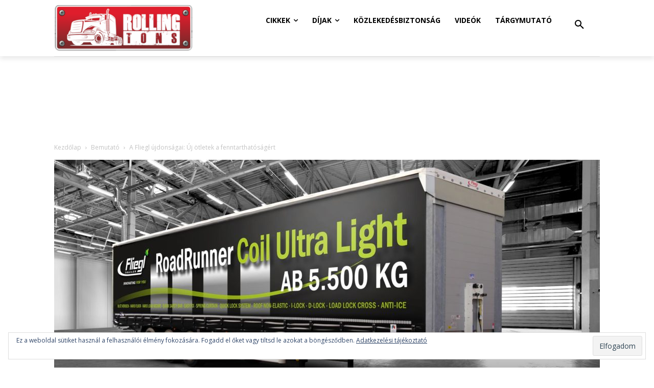

--- FILE ---
content_type: text/html; charset=UTF-8
request_url: https://rollingtons.hu/2023/02/02/uj-otletek-a-fenntarthatosagert/
body_size: 41765
content:
<!doctype html > <!--[if IE 8]><html class="ie8" lang="en"> <![endif]--> <!--[if IE 9]><html class="ie9" lang="en"> <![endif]--> <!--[if gt IE 8]><!--><html lang="hu"> <!--<![endif]--><head><link rel="stylesheet" media="print" onload="this.onload=null;this.media='all';" id="ao_optimized_gfonts" href="https://fonts.googleapis.com/css?family=Cabin%3A400%7COpen+Sans%3A400%2C600%2C700%7COdor+Mean+Chey%3A400%7CRoboto%3A400%2C500%2C700%7CMontserrat%3A400%7CAbril+FatFace%3A400%2C400i%2C700%2C700i%7CAlegreya%3A400%2C400i%2C700%2C700i%7CAlegreya+Sans%3A400%2C400i%2C700%2C700i%7CAmatic+SC%3A400%2C400i%2C700%2C700i%7CAnonymous+Pro%3A400%2C400i%2C700%2C700i%7CArchitects+Daughter%3A400%2C400i%2C700%2C700i%7CArchivo%3A400%2C400i%2C700%2C700i%7CArchivo+Narrow%3A400%2C400i%2C700%2C700i%7CAsap%3A400%2C400i%2C700%2C700i%7CBarlow%3A400%2C400i%2C700%2C700i%7CBioRhyme%3A400%2C400i%2C700%2C700i%7CBonbon%3A400%2C400i%2C700%2C700i%7CCabin%3A400%2C400i%2C700%2C700i%7CCairo%3A400%2C400i%2C700%2C700i%7CCardo%3A400%2C400i%2C700%2C700i%7CChivo%3A400%2C400i%2C700%2C700i%7CConcert+One%3A400%2C400i%2C700%2C700i%7CCormorant%3A400%2C400i%2C700%2C700i%7CCrimson+Text%3A400%2C400i%2C700%2C700i%7CEczar%3A400%2C400i%2C700%2C700i%7CExo+2%3A400%2C400i%2C700%2C700i%7CFira+Sans%3A400%2C400i%2C700%2C700i%7CFjalla+One%3A400%2C400i%2C700%2C700i%7CFrank+Ruhl+Libre%3A400%2C400i%2C700%2C700i%7CGreat+Vibes%3A400%2C400i%2C700%2C700i%7CHeebo%3A400%2C400i%2C700%2C700i%7CIBM+Plex%3A400%2C400i%2C700%2C700i%7CInconsolata%3A400%2C400i%2C700%2C700i%7CIndie+Flower%3A400%2C400i%2C700%2C700i%7CInknut+Antiqua%3A400%2C400i%2C700%2C700i%7CInter%3A400%2C400i%2C700%2C700i%7CKarla%3A400%2C400i%2C700%2C700i%7CLibre+Baskerville%3A400%2C400i%2C700%2C700i%7CLibre+Franklin%3A400%2C400i%2C700%2C700i%7CMontserrat%3A400%2C400i%2C700%2C700i%7CNeuton%3A400%2C400i%2C700%2C700i%7CNotable%3A400%2C400i%2C700%2C700i%7CNothing+You+Could+Do%3A400%2C400i%2C700%2C700i%7CNoto+Sans%3A400%2C400i%2C700%2C700i%7CNunito%3A400%2C400i%2C700%2C700i%7COld+Standard+TT%3A400%2C400i%2C700%2C700i%7COxygen%3A400%2C400i%2C700%2C700i%7CPacifico%3A400%2C400i%2C700%2C700i%7CPoppins%3A400%2C400i%2C700%2C700i%7CProza+Libre%3A400%2C400i%2C700%2C700i%7CPT+Sans%3A400%2C400i%2C700%2C700i%7CPT+Serif%3A400%2C400i%2C700%2C700i%7CRakkas%3A400%2C400i%2C700%2C700i%7CReenie+Beanie%3A400%2C400i%2C700%2C700i%7CRoboto+Slab%3A400%2C400i%2C700%2C700i%7CRopa+Sans%3A400%2C400i%2C700%2C700i%7CRubik%3A400%2C400i%2C700%2C700i%7CShadows+Into+Light%3A400%2C400i%2C700%2C700i%7CSpace+Mono%3A400%2C400i%2C700%2C700i%7CSpectral%3A400%2C400i%2C700%2C700i%7CSue+Ellen+Francisco%3A400%2C400i%2C700%2C700i%7CTitillium+Web%3A400%2C400i%2C700%2C700i%7CUbuntu%3A400%2C400i%2C700%2C700i%7CVarela%3A400%2C400i%2C700%2C700i%7CVollkorn%3A400%2C400i%2C700%2C700i%7CWork+Sans%3A400%2C400i%2C700%2C700i%7CYatra+One%3A400%2C400i%2C700%2C700i&amp;display=swap"><link media="all" href="https://rollingtons.hu/wp-content/cache/autoptimize/css/autoptimize_0299518e7e76fdb7b3d14c459dc0eac8.css" rel="stylesheet"><title>Új ötletek a fenntarthatóságért | Rolling Tons</title><meta charset="UTF-8" /><meta name="viewport" content="width=device-width, initial-scale=1.0"><link rel="pingback" href="https://rollingtons.hu/xmlrpc.php" /><meta name='robots' content='max-image-preview:large' /><link rel="icon" type="image/png" href="https://rollingtons.hu/wp-content/uploads/2020/01/favicon.png"><link rel='dns-prefetch' href='//stats.wp.com' /><link rel='dns-prefetch' href='//widgets.wp.com' /><link rel='dns-prefetch' href='//s0.wp.com' /><link rel='dns-prefetch' href='//0.gravatar.com' /><link rel='dns-prefetch' href='//1.gravatar.com' /><link rel='dns-prefetch' href='//2.gravatar.com' /><link rel='dns-prefetch' href='//jetpack.wordpress.com' /><link rel='dns-prefetch' href='//public-api.wordpress.com' /><link rel='dns-prefetch' href='//www.googletagmanager.com' /><link rel='dns-prefetch' href='//pagead2.googlesyndication.com' /><link href='https://fonts.gstatic.com' crossorigin='anonymous' rel='preconnect' /><link rel="alternate" type="application/rss+xml" title="Rolling Tons &raquo; hírcsatorna" href="https://rollingtons.hu/feed/" /><link rel="alternate" type="application/rss+xml" title="Rolling Tons &raquo; hozzászólás hírcsatorna" href="https://rollingtons.hu/comments/feed/" /><style id='wp-block-library-inline-css' type='text/css'>.has-text-align-justify{text-align:justify;}</style><style id='hot-random-image-hot-random-image-block-style-inline-css' type='text/css'>/*!***************************************************************************************************************************************************************************************************************************************!*\
  !*** css ./node_modules/css-loader/dist/cjs.js??ruleSet[1].rules[4].use[1]!./node_modules/postcss-loader/dist/cjs.js??ruleSet[1].rules[4].use[2]!./node_modules/sass-loader/dist/cjs.js??ruleSet[1].rules[4].use[3]!./src/style.scss ***!
  \***************************************************************************************************************************************************************************************************************************************/
/**
 * The following styles get applied both on the front of your site
 * and in the editor.
 *
 * Replace them with your own styles or remove the file completely.
 */

/*# sourceMappingURL=style-index.css.map*/</style><style id='nelio-compare-images-style-inline-css' type='text/css'>.wp-block-nelio-compare-images__comparison-wrapper{position:relative}.wp-block-nelio-compare-images__after-image,.wp-block-nelio-compare-images__before-image{line-height:0}.wp-block-nelio-compare-images__before-image{height:100%;margin:0;padding:0;width:100%}.wp-block-nelio-compare-images__before-image img{height:100%;margin:0;-o-object-fit:cover;object-fit:cover;padding:0;width:100%}.wp-block-nelio-compare-images__after-image{position:absolute}.wp-block-nelio-compare-images__after-image img{height:100%;-o-object-fit:cover;object-fit:cover;width:100%}.wp-block-nelio-compare-images__after-image--horizontal{bottom:0;height:100%;right:0;top:0}.wp-block-nelio-compare-images__after-image--horizontal img{-o-object-position:top right;object-position:top right}.wp-block-nelio-compare-images__after-image--vertical{bottom:0;left:0;position:absolute;right:0;width:100%}.wp-block-nelio-compare-images__after-image--vertical img{-o-object-position:bottom left;object-position:bottom left}.wp-block-nelio-compare-images__divider{font-size:2px;position:absolute;transition:opacity .2s ease-in-out}.wp-block-nelio-compare-images__divider--vertical{background:#fff;height:100%;top:0;width:1em}.wp-block-nelio-compare-images__divider--horizontal{background:#fff;height:1em;left:0;width:100%}.wp-block-nelio-compare-images__handler{background:#fff;color:#bbb;cursor:pointer;filter:drop-shadow(0 0 10px #001);font-size:5px;position:absolute;transition:opacity .2s ease-in-out;-webkit-user-select:none;-moz-user-select:none;-ms-user-select:none;user-select:none}.wp-block-nelio-compare-images__handler:after{align-items:center;background:inherit;border-radius:1em;content:"☰";display:block;display:flex;font-size:16px;height:1.5em;justify-content:center;left:50%;position:absolute;top:50%;transform:translate(-50%,-50%) rotate(90deg);width:6em}.wp-block-nelio-compare-images__handler--vertical{height:100%;left:50%;top:0;transform:translateX(-50%);width:1em}.wp-block-nelio-compare-images__handler--horizontal{height:1em;left:0;top:50%;transform:translateY(-50%);width:100%}.wp-block-nelio-compare-images__handler--horizontal:after{transform:translate(-50%,-50%) rotate(0)}.wp-block-nelio-compare-images__caption{text-align:center;width:100%}@media(min-width:50em){.wp-block-nelio-compare-images__handler{opacity:0}.wp-block-nelio-compare-images:hover .wp-block-nelio-compare-images__handler{opacity:1}}</style><style id='classic-theme-styles-inline-css' type='text/css'>/*! This file is auto-generated */
.wp-block-button__link{color:#fff;background-color:#32373c;border-radius:9999px;box-shadow:none;text-decoration:none;padding:calc(.667em + 2px) calc(1.333em + 2px);font-size:1.125em}.wp-block-file__button{background:#32373c;color:#fff;text-decoration:none}</style><style id='global-styles-inline-css' type='text/css'>:root{--wp--preset--aspect-ratio--square: 1;--wp--preset--aspect-ratio--4-3: 4/3;--wp--preset--aspect-ratio--3-4: 3/4;--wp--preset--aspect-ratio--3-2: 3/2;--wp--preset--aspect-ratio--2-3: 2/3;--wp--preset--aspect-ratio--16-9: 16/9;--wp--preset--aspect-ratio--9-16: 9/16;--wp--preset--color--black: #000000;--wp--preset--color--cyan-bluish-gray: #abb8c3;--wp--preset--color--white: #ffffff;--wp--preset--color--pale-pink: #f78da7;--wp--preset--color--vivid-red: #cf2e2e;--wp--preset--color--luminous-vivid-orange: #ff6900;--wp--preset--color--luminous-vivid-amber: #fcb900;--wp--preset--color--light-green-cyan: #7bdcb5;--wp--preset--color--vivid-green-cyan: #00d084;--wp--preset--color--pale-cyan-blue: #8ed1fc;--wp--preset--color--vivid-cyan-blue: #0693e3;--wp--preset--color--vivid-purple: #9b51e0;--wp--preset--gradient--vivid-cyan-blue-to-vivid-purple: linear-gradient(135deg,rgba(6,147,227,1) 0%,rgb(155,81,224) 100%);--wp--preset--gradient--light-green-cyan-to-vivid-green-cyan: linear-gradient(135deg,rgb(122,220,180) 0%,rgb(0,208,130) 100%);--wp--preset--gradient--luminous-vivid-amber-to-luminous-vivid-orange: linear-gradient(135deg,rgba(252,185,0,1) 0%,rgba(255,105,0,1) 100%);--wp--preset--gradient--luminous-vivid-orange-to-vivid-red: linear-gradient(135deg,rgba(255,105,0,1) 0%,rgb(207,46,46) 100%);--wp--preset--gradient--very-light-gray-to-cyan-bluish-gray: linear-gradient(135deg,rgb(238,238,238) 0%,rgb(169,184,195) 100%);--wp--preset--gradient--cool-to-warm-spectrum: linear-gradient(135deg,rgb(74,234,220) 0%,rgb(151,120,209) 20%,rgb(207,42,186) 40%,rgb(238,44,130) 60%,rgb(251,105,98) 80%,rgb(254,248,76) 100%);--wp--preset--gradient--blush-light-purple: linear-gradient(135deg,rgb(255,206,236) 0%,rgb(152,150,240) 100%);--wp--preset--gradient--blush-bordeaux: linear-gradient(135deg,rgb(254,205,165) 0%,rgb(254,45,45) 50%,rgb(107,0,62) 100%);--wp--preset--gradient--luminous-dusk: linear-gradient(135deg,rgb(255,203,112) 0%,rgb(199,81,192) 50%,rgb(65,88,208) 100%);--wp--preset--gradient--pale-ocean: linear-gradient(135deg,rgb(255,245,203) 0%,rgb(182,227,212) 50%,rgb(51,167,181) 100%);--wp--preset--gradient--electric-grass: linear-gradient(135deg,rgb(202,248,128) 0%,rgb(113,206,126) 100%);--wp--preset--gradient--midnight: linear-gradient(135deg,rgb(2,3,129) 0%,rgb(40,116,252) 100%);--wp--preset--font-size--small: 11px;--wp--preset--font-size--medium: 20px;--wp--preset--font-size--large: 32px;--wp--preset--font-size--x-large: 42px;--wp--preset--font-size--regular: 15px;--wp--preset--font-size--larger: 50px;--wp--preset--spacing--20: 0.44rem;--wp--preset--spacing--30: 0.67rem;--wp--preset--spacing--40: 1rem;--wp--preset--spacing--50: 1.5rem;--wp--preset--spacing--60: 2.25rem;--wp--preset--spacing--70: 3.38rem;--wp--preset--spacing--80: 5.06rem;--wp--preset--shadow--natural: 6px 6px 9px rgba(0, 0, 0, 0.2);--wp--preset--shadow--deep: 12px 12px 50px rgba(0, 0, 0, 0.4);--wp--preset--shadow--sharp: 6px 6px 0px rgba(0, 0, 0, 0.2);--wp--preset--shadow--outlined: 6px 6px 0px -3px rgba(255, 255, 255, 1), 6px 6px rgba(0, 0, 0, 1);--wp--preset--shadow--crisp: 6px 6px 0px rgba(0, 0, 0, 1);}:where(.is-layout-flex){gap: 0.5em;}:where(.is-layout-grid){gap: 0.5em;}body .is-layout-flex{display: flex;}.is-layout-flex{flex-wrap: wrap;align-items: center;}.is-layout-flex > :is(*, div){margin: 0;}body .is-layout-grid{display: grid;}.is-layout-grid > :is(*, div){margin: 0;}:where(.wp-block-columns.is-layout-flex){gap: 2em;}:where(.wp-block-columns.is-layout-grid){gap: 2em;}:where(.wp-block-post-template.is-layout-flex){gap: 1.25em;}:where(.wp-block-post-template.is-layout-grid){gap: 1.25em;}.has-black-color{color: var(--wp--preset--color--black) !important;}.has-cyan-bluish-gray-color{color: var(--wp--preset--color--cyan-bluish-gray) !important;}.has-white-color{color: var(--wp--preset--color--white) !important;}.has-pale-pink-color{color: var(--wp--preset--color--pale-pink) !important;}.has-vivid-red-color{color: var(--wp--preset--color--vivid-red) !important;}.has-luminous-vivid-orange-color{color: var(--wp--preset--color--luminous-vivid-orange) !important;}.has-luminous-vivid-amber-color{color: var(--wp--preset--color--luminous-vivid-amber) !important;}.has-light-green-cyan-color{color: var(--wp--preset--color--light-green-cyan) !important;}.has-vivid-green-cyan-color{color: var(--wp--preset--color--vivid-green-cyan) !important;}.has-pale-cyan-blue-color{color: var(--wp--preset--color--pale-cyan-blue) !important;}.has-vivid-cyan-blue-color{color: var(--wp--preset--color--vivid-cyan-blue) !important;}.has-vivid-purple-color{color: var(--wp--preset--color--vivid-purple) !important;}.has-black-background-color{background-color: var(--wp--preset--color--black) !important;}.has-cyan-bluish-gray-background-color{background-color: var(--wp--preset--color--cyan-bluish-gray) !important;}.has-white-background-color{background-color: var(--wp--preset--color--white) !important;}.has-pale-pink-background-color{background-color: var(--wp--preset--color--pale-pink) !important;}.has-vivid-red-background-color{background-color: var(--wp--preset--color--vivid-red) !important;}.has-luminous-vivid-orange-background-color{background-color: var(--wp--preset--color--luminous-vivid-orange) !important;}.has-luminous-vivid-amber-background-color{background-color: var(--wp--preset--color--luminous-vivid-amber) !important;}.has-light-green-cyan-background-color{background-color: var(--wp--preset--color--light-green-cyan) !important;}.has-vivid-green-cyan-background-color{background-color: var(--wp--preset--color--vivid-green-cyan) !important;}.has-pale-cyan-blue-background-color{background-color: var(--wp--preset--color--pale-cyan-blue) !important;}.has-vivid-cyan-blue-background-color{background-color: var(--wp--preset--color--vivid-cyan-blue) !important;}.has-vivid-purple-background-color{background-color: var(--wp--preset--color--vivid-purple) !important;}.has-black-border-color{border-color: var(--wp--preset--color--black) !important;}.has-cyan-bluish-gray-border-color{border-color: var(--wp--preset--color--cyan-bluish-gray) !important;}.has-white-border-color{border-color: var(--wp--preset--color--white) !important;}.has-pale-pink-border-color{border-color: var(--wp--preset--color--pale-pink) !important;}.has-vivid-red-border-color{border-color: var(--wp--preset--color--vivid-red) !important;}.has-luminous-vivid-orange-border-color{border-color: var(--wp--preset--color--luminous-vivid-orange) !important;}.has-luminous-vivid-amber-border-color{border-color: var(--wp--preset--color--luminous-vivid-amber) !important;}.has-light-green-cyan-border-color{border-color: var(--wp--preset--color--light-green-cyan) !important;}.has-vivid-green-cyan-border-color{border-color: var(--wp--preset--color--vivid-green-cyan) !important;}.has-pale-cyan-blue-border-color{border-color: var(--wp--preset--color--pale-cyan-blue) !important;}.has-vivid-cyan-blue-border-color{border-color: var(--wp--preset--color--vivid-cyan-blue) !important;}.has-vivid-purple-border-color{border-color: var(--wp--preset--color--vivid-purple) !important;}.has-vivid-cyan-blue-to-vivid-purple-gradient-background{background: var(--wp--preset--gradient--vivid-cyan-blue-to-vivid-purple) !important;}.has-light-green-cyan-to-vivid-green-cyan-gradient-background{background: var(--wp--preset--gradient--light-green-cyan-to-vivid-green-cyan) !important;}.has-luminous-vivid-amber-to-luminous-vivid-orange-gradient-background{background: var(--wp--preset--gradient--luminous-vivid-amber-to-luminous-vivid-orange) !important;}.has-luminous-vivid-orange-to-vivid-red-gradient-background{background: var(--wp--preset--gradient--luminous-vivid-orange-to-vivid-red) !important;}.has-very-light-gray-to-cyan-bluish-gray-gradient-background{background: var(--wp--preset--gradient--very-light-gray-to-cyan-bluish-gray) !important;}.has-cool-to-warm-spectrum-gradient-background{background: var(--wp--preset--gradient--cool-to-warm-spectrum) !important;}.has-blush-light-purple-gradient-background{background: var(--wp--preset--gradient--blush-light-purple) !important;}.has-blush-bordeaux-gradient-background{background: var(--wp--preset--gradient--blush-bordeaux) !important;}.has-luminous-dusk-gradient-background{background: var(--wp--preset--gradient--luminous-dusk) !important;}.has-pale-ocean-gradient-background{background: var(--wp--preset--gradient--pale-ocean) !important;}.has-electric-grass-gradient-background{background: var(--wp--preset--gradient--electric-grass) !important;}.has-midnight-gradient-background{background: var(--wp--preset--gradient--midnight) !important;}.has-small-font-size{font-size: var(--wp--preset--font-size--small) !important;}.has-medium-font-size{font-size: var(--wp--preset--font-size--medium) !important;}.has-large-font-size{font-size: var(--wp--preset--font-size--large) !important;}.has-x-large-font-size{font-size: var(--wp--preset--font-size--x-large) !important;}
:where(.wp-block-post-template.is-layout-flex){gap: 1.25em;}:where(.wp-block-post-template.is-layout-grid){gap: 1.25em;}
:where(.wp-block-columns.is-layout-flex){gap: 2em;}:where(.wp-block-columns.is-layout-grid){gap: 2em;}
:root :where(.wp-block-pullquote){font-size: 1.5em;line-height: 1.6;}</style><style id='jetpack_facebook_likebox-inline-css' type='text/css'>.widget_facebook_likebox {
	overflow: hidden;
}</style><style id='td-theme-inline-css' type='text/css'>@media (max-width: 767px) {
            .td-header-desktop-wrap {
                display: none;
            }
        }
        @media (min-width: 767px) {
            .td-header-mobile-wrap {
                display: none;
            }
        }</style><style id='kadence-blocks-global-variables-inline-css' type='text/css'>:root {--global-kb-font-size-sm:clamp(0.8rem, 0.73rem + 0.217vw, 0.9rem);--global-kb-font-size-md:clamp(1.1rem, 0.995rem + 0.326vw, 1.25rem);--global-kb-font-size-lg:clamp(1.75rem, 1.576rem + 0.543vw, 2rem);--global-kb-font-size-xl:clamp(2.25rem, 1.728rem + 1.63vw, 3rem);--global-kb-font-size-xxl:clamp(2.5rem, 1.456rem + 3.26vw, 4rem);--global-kb-font-size-xxxl:clamp(2.75rem, 0.489rem + 7.065vw, 6rem);}:root {--global-palette1: #3182CE;--global-palette2: #2B6CB0;--global-palette3: #1A202C;--global-palette4: #2D3748;--global-palette5: #4A5568;--global-palette6: #718096;--global-palette7: #EDF2F7;--global-palette8: #F7FAFC;--global-palette9: #ffffff;}</style><style id='kadence_blocks_css-inline-css' type='text/css'>.wp-block-kadence-advancedgallery.kb-gallery-wrap-id-_36543d-20{overflow:hidden;}.kb-gallery-type-carousel.kb-gallery-id-_36543d-20 .kt-blocks-carousel .kt-blocks-carousel-init{margin:0 -5px;}.kb-gallery-type-carousel.kb-gallery-id-_36543d-20 .kt-blocks-carousel .kt-blocks-carousel-init .kb-slide-item{padding:4px 5px;}.kb-gallery-type-carousel.kb-gallery-id-_36543d-20 .kt-blocks-carousel .kt-blocks-carousel-init .slick-prev{left:5px;}.kb-gallery-type-carousel.kb-gallery-id-_36543d-20 .kt-blocks-carousel .kt-blocks-carousel-init .slick-next{right:5px;}</style> <script type="text/javascript" src="https://rollingtons.hu/wp-includes/js/jquery/jquery.min.js?ver=3.7.1" id="jquery-core-js"></script> <link rel="https://api.w.org/" href="https://rollingtons.hu/wp-json/" /><link rel="alternate" title="JSON" type="application/json" href="https://rollingtons.hu/wp-json/wp/v2/posts/17576" /><link rel="EditURI" type="application/rsd+xml" title="RSD" href="https://rollingtons.hu/xmlrpc.php?rsd" /><meta name="generator" content="WordPress 6.6.4" /><link rel="canonical" href="https://rollingtons.hu/2023/02/02/uj-otletek-a-fenntarthatosagert/" /><link rel='shortlink' href='https://rollingtons.hu/?p=17576' /><link rel="alternate" title="oEmbed (JSON)" type="application/json+oembed" href="https://rollingtons.hu/wp-json/oembed/1.0/embed?url=https%3A%2F%2Frollingtons.hu%2F2023%2F02%2F02%2Fuj-otletek-a-fenntarthatosagert%2F" /><link rel="alternate" title="oEmbed (XML)" type="text/xml+oembed" href="https://rollingtons.hu/wp-json/oembed/1.0/embed?url=https%3A%2F%2Frollingtons.hu%2F2023%2F02%2F02%2Fuj-otletek-a-fenntarthatosagert%2F&#038;format=xml" /><meta name="generator" content="Site Kit by Google 1.134.0" /><script id="wpcp_disable_selection" type="text/javascript">var image_save_msg='You are not allowed to save images!';
	var no_menu_msg='Context Menu disabled!';
	var smessage = "Védett tartalom";

function disableEnterKey(e)
{
	var elemtype = e.target.tagName;
	
	elemtype = elemtype.toUpperCase();
	
	if (elemtype == "TEXT" || elemtype == "TEXTAREA" || elemtype == "INPUT" || elemtype == "PASSWORD" || elemtype == "SELECT" || elemtype == "OPTION" || elemtype == "EMBED")
	{
		elemtype = 'TEXT';
	}
	
	if (e.ctrlKey){
     var key;
     if(window.event)
          key = window.event.keyCode;     //IE
     else
          key = e.which;     //firefox (97)
    //if (key != 17) alert(key);
     if (elemtype!= 'TEXT' && (key == 97 || key == 65 || key == 67 || key == 99 || key == 88 || key == 120 || key == 26 || key == 85  || key == 86 || key == 83 || key == 43 || key == 73))
     {
		if(wccp_free_iscontenteditable(e)) return true;
		show_wpcp_message('You are not allowed to copy content or view source');
		return false;
     }else
     	return true;
     }
}


/*For contenteditable tags*/
function wccp_free_iscontenteditable(e)
{
	var e = e || window.event; // also there is no e.target property in IE. instead IE uses window.event.srcElement
  	
	var target = e.target || e.srcElement;

	var elemtype = e.target.nodeName;
	
	elemtype = elemtype.toUpperCase();
	
	var iscontenteditable = "false";
		
	if(typeof target.getAttribute!="undefined" ) iscontenteditable = target.getAttribute("contenteditable"); // Return true or false as string
	
	var iscontenteditable2 = false;
	
	if(typeof target.isContentEditable!="undefined" ) iscontenteditable2 = target.isContentEditable; // Return true or false as boolean

	if(target.parentElement.isContentEditable) iscontenteditable2 = true;
	
	if (iscontenteditable == "true" || iscontenteditable2 == true)
	{
		if(typeof target.style!="undefined" ) target.style.cursor = "text";
		
		return true;
	}
}

////////////////////////////////////
function disable_copy(e)
{	
	var e = e || window.event; // also there is no e.target property in IE. instead IE uses window.event.srcElement
	
	var elemtype = e.target.tagName;
	
	elemtype = elemtype.toUpperCase();
	
	if (elemtype == "TEXT" || elemtype == "TEXTAREA" || elemtype == "INPUT" || elemtype == "PASSWORD" || elemtype == "SELECT" || elemtype == "OPTION" || elemtype == "EMBED")
	{
		elemtype = 'TEXT';
	}
	
	if(wccp_free_iscontenteditable(e)) return true;
	
	var isSafari = /Safari/.test(navigator.userAgent) && /Apple Computer/.test(navigator.vendor);
	
	var checker_IMG = '';
	if (elemtype == "IMG" && checker_IMG == 'checked' && e.detail >= 2) {show_wpcp_message(alertMsg_IMG);return false;}
	if (elemtype != "TEXT")
	{
		if (smessage !== "" && e.detail == 2)
			show_wpcp_message(smessage);
		
		if (isSafari)
			return true;
		else
			return false;
	}	
}

//////////////////////////////////////////
function disable_copy_ie()
{
	var e = e || window.event;
	var elemtype = window.event.srcElement.nodeName;
	elemtype = elemtype.toUpperCase();
	if(wccp_free_iscontenteditable(e)) return true;
	if (elemtype == "IMG") {show_wpcp_message(alertMsg_IMG);return false;}
	if (elemtype != "TEXT" && elemtype != "TEXTAREA" && elemtype != "INPUT" && elemtype != "PASSWORD" && elemtype != "SELECT" && elemtype != "OPTION" && elemtype != "EMBED")
	{
		return false;
	}
}	
function reEnable()
{
	return true;
}
document.onkeydown = disableEnterKey;
document.onselectstart = disable_copy_ie;
if(navigator.userAgent.indexOf('MSIE')==-1)
{
	document.onmousedown = disable_copy;
	document.onclick = reEnable;
}
function disableSelection(target)
{
    //For IE This code will work
    if (typeof target.onselectstart!="undefined")
    target.onselectstart = disable_copy_ie;
    
    //For Firefox This code will work
    else if (typeof target.style.MozUserSelect!="undefined")
    {target.style.MozUserSelect="none";}
    
    //All other  (ie: Opera) This code will work
    else
    target.onmousedown=function(){return false}
    target.style.cursor = "default";
}
//Calling the JS function directly just after body load
window.onload = function(){disableSelection(document.body);};

//////////////////special for safari Start////////////////
var onlongtouch;
var timer;
var touchduration = 1000; //length of time we want the user to touch before we do something

var elemtype = "";
function touchstart(e) {
	var e = e || window.event;
  // also there is no e.target property in IE.
  // instead IE uses window.event.srcElement
  	var target = e.target || e.srcElement;
	
	elemtype = window.event.srcElement.nodeName;
	
	elemtype = elemtype.toUpperCase();
	
	if(!wccp_pro_is_passive()) e.preventDefault();
	if (!timer) {
		timer = setTimeout(onlongtouch, touchduration);
	}
}

function touchend() {
    //stops short touches from firing the event
    if (timer) {
        clearTimeout(timer);
        timer = null;
    }
	onlongtouch();
}

onlongtouch = function(e) { //this will clear the current selection if anything selected
	
	if (elemtype != "TEXT" && elemtype != "TEXTAREA" && elemtype != "INPUT" && elemtype != "PASSWORD" && elemtype != "SELECT" && elemtype != "EMBED" && elemtype != "OPTION")	
	{
		if (window.getSelection) {
			if (window.getSelection().empty) {  // Chrome
			window.getSelection().empty();
			} else if (window.getSelection().removeAllRanges) {  // Firefox
			window.getSelection().removeAllRanges();
			}
		} else if (document.selection) {  // IE?
			document.selection.empty();
		}
		return false;
	}
};

document.addEventListener("DOMContentLoaded", function(event) { 
    window.addEventListener("touchstart", touchstart, false);
    window.addEventListener("touchend", touchend, false);
});

function wccp_pro_is_passive() {

  var cold = false,
  hike = function() {};

  try {
	  const object1 = {};
  var aid = Object.defineProperty(object1, 'passive', {
  get() {cold = true}
  });
  window.addEventListener('test', hike, aid);
  window.removeEventListener('test', hike, aid);
  } catch (e) {}

  return cold;
}
/*special for safari End*/</script> <script id="wpcp_disable_Right_Click" type="text/javascript">document.ondragstart = function() { return false;}
	function nocontext(e) {
	   return false;
	}
	document.oncontextmenu = nocontext;</script> <style>img#wpstats{display:none}</style><!--[if lt IE 9]><script src="https://cdnjs.cloudflare.com/ajax/libs/html5shiv/3.7.3/html5shiv.js"></script><![endif]--> <script>window.tdb_global_vars = {"wpRestUrl":"https:\/\/rollingtons.hu\/wp-json\/","permalinkStructure":"\/%year%\/%monthnum%\/%day%\/%postname%\/"};
        window.tdb_p_autoload_vars = {"isAjax":false,"isAdminBarShowing":false,"autoloadScrollPercent":50,"postAutoloadStatus":"off","origPostEditUrl":null};</script> <style id="tdb-global-colors">:root {--accent-color: #fff;}</style><meta name="google-adsense-platform-account" content="ca-host-pub-2644536267352236"><meta name="google-adsense-platform-domain" content="sitekit.withgoogle.com"><meta name="onesignal" content="wordpress-plugin"/> <script>window.OneSignal = window.OneSignal || [];

      OneSignal.push( function() {
        OneSignal.SERVICE_WORKER_UPDATER_PATH = "OneSignalSDKUpdaterWorker.js.php";
                      OneSignal.SERVICE_WORKER_PATH = "OneSignalSDKWorker.js.php";
                      OneSignal.SERVICE_WORKER_PARAM = { scope: "/" };
        OneSignal.setDefaultNotificationUrl("https://rollingtons.hu");
        var oneSignal_options = {};
        window._oneSignalInitOptions = oneSignal_options;

        oneSignal_options['wordpress'] = true;
oneSignal_options['appId'] = '86ed5cff-7dc1-4103-b778-ffed1f6661d6';
oneSignal_options['allowLocalhostAsSecureOrigin'] = true;
oneSignal_options['welcomeNotification'] = { };
oneSignal_options['welcomeNotification']['title'] = "";
oneSignal_options['welcomeNotification']['message'] = "Köszönjük, hogy feliratkoztál, jó olvasást kívánunk!";
oneSignal_options['path'] = "https://rollingtons.hu/wp-content/plugins/onesignal-free-web-push-notifications/sdk_files/";
oneSignal_options['promptOptions'] = { };
oneSignal_options['promptOptions']['actionMessage'] = "Ugye szeretnél automatikus értesítést kapni az új cikkeinkről?!";
oneSignal_options['promptOptions']['acceptButtonText'] = "ENGEDÉLYEZÉS";
oneSignal_options['promptOptions']['cancelButtonText'] = "KÖSZÖNÖM, NEM";
oneSignal_options['notifyButton'] = { };
oneSignal_options['notifyButton']['enable'] = true;
oneSignal_options['notifyButton']['position'] = 'bottom-left';
oneSignal_options['notifyButton']['theme'] = 'default';
oneSignal_options['notifyButton']['size'] = 'medium';
oneSignal_options['notifyButton']['displayPredicate'] = function() {
              return OneSignal.isPushNotificationsEnabled()
                      .then(function(isPushEnabled) {
                          return !isPushEnabled;
                      });
            };
oneSignal_options['notifyButton']['showCredit'] = false;
oneSignal_options['notifyButton']['text'] = {};
oneSignal_options['notifyButton']['text']['tip.state.unsubscribed'] = 'Iratkozz fel, hogy azonnal értesülj az új cikkekről!';
oneSignal_options['notifyButton']['text']['tip.state.subscribed'] = 'Feliratkoztál az értesítésekre';
oneSignal_options['notifyButton']['text']['tip.state.blocked'] = 'Letitltottad az értesítéseket';
oneSignal_options['notifyButton']['text']['message.action.subscribed'] = 'Köszönjük, hogy feliratkoztál, jó olvasást kívánunk!';
oneSignal_options['notifyButton']['text']['message.action.resubscribed'] = 'Feliratkoztál az értesítésekre';
oneSignal_options['notifyButton']['text']['message.action.unsubscribed'] = 'Többször nem értesítünk. De várunk vissza!';
oneSignal_options['notifyButton']['text']['dialog.main.title'] = 'Értesítéseket kezelése';
oneSignal_options['notifyButton']['text']['dialog.main.button.subscribe'] = 'FELIRATKOZÁS';
oneSignal_options['notifyButton']['text']['dialog.main.button.unsubscribe'] = 'LEIRATKOZÁS';
oneSignal_options['notifyButton']['text']['dialog.blocked.title'] = 'Értesítések tiltásának feloldása';
oneSignal_options['notifyButton']['text']['dialog.blocked.message'] = 'Eláruljuk, hogyan engedélyezd az értesítéséket.';
                OneSignal.init(window._oneSignalInitOptions);
                OneSignal.showSlidedownPrompt();      });

      function documentInitOneSignal() {
        var oneSignal_elements = document.getElementsByClassName("OneSignal-prompt");

        var oneSignalLinkClickHandler = function(event) { OneSignal.push(['registerForPushNotifications']); event.preventDefault(); };        for(var i = 0; i < oneSignal_elements.length; i++)
          oneSignal_elements[i].addEventListener('click', oneSignalLinkClickHandler, false);
      }

      if (document.readyState === 'complete') {
           documentInitOneSignal();
      }
      else {
           window.addEventListener("load", function(event){
               documentInitOneSignal();
          });
      }</script>  <script type="text/javascript" async="async" src="https://pagead2.googlesyndication.com/pagead/js/adsbygoogle.js?client=ca-pub-1456338266607922&amp;host=ca-host-pub-2644536267352236" crossorigin="anonymous"></script> <meta property="og:type" content="article" /><meta property="og:title" content="A Fliegl újdonságai: Új ötletek a fenntarthatóságért" /><meta property="og:url" content="https://rollingtons.hu/2023/02/02/uj-otletek-a-fenntarthatosagert/" /><meta property="og:description" content="Egyértelműen a fenntarthatóságot elősegítő innovációk kerültek reflektorfénybe az IAA Transportation kiállításon a Fliegl standján. A gyártó ugyanis a legapróbb részletekbe menően továbbfejlesztett…" /><meta property="article:published_time" content="2023-02-02T08:09:00+00:00" /><meta property="article:modified_time" content="2023-02-02T08:24:11+00:00" /><meta property="og:site_name" content="Rolling Tons" /><meta property="og:image" content="https://rollingtons.hu/wp-content/uploads/2023/01/fliegl_010.jpg" /><meta property="og:image:width" content="1920" /><meta property="og:image:height" content="1080" /><meta property="og:image:alt" content="" /><meta property="og:locale" content="hu_HU" /><meta name="twitter:text:title" content="A Fliegl újdonságai: Új ötletek a fenntarthatóságért" /><meta name="twitter:image" content="https://rollingtons.hu/wp-content/uploads/2023/01/fliegl_010.jpg?w=640" /><meta name="twitter:card" content="summary_large_image" />  <script>var tdBlocksArray = []; //here we store all the items for the current page

	    //td_block class - each ajax block uses a object of this class for requests
	    function tdBlock() {
		    this.id = '';
		    this.block_type = 1; //block type id (1-234 etc)
		    this.atts = '';
		    this.td_column_number = '';
		    this.td_current_page = 1; //
		    this.post_count = 0; //from wp
		    this.found_posts = 0; //from wp
		    this.max_num_pages = 0; //from wp
		    this.td_filter_value = ''; //current live filter value
		    this.is_ajax_running = false;
		    this.td_user_action = ''; // load more or infinite loader (used by the animation)
		    this.header_color = '';
		    this.ajax_pagination_infinite_stop = ''; //show load more at page x
	    }


        // td_js_generator - mini detector
        (function(){
            var htmlTag = document.getElementsByTagName("html")[0];

	        if ( navigator.userAgent.indexOf("MSIE 10.0") > -1 ) {
                htmlTag.className += ' ie10';
            }

            if ( !!navigator.userAgent.match(/Trident.*rv\:11\./) ) {
                htmlTag.className += ' ie11';
            }

	        if ( navigator.userAgent.indexOf("Edge") > -1 ) {
                htmlTag.className += ' ieEdge';
            }

            if ( /(iPad|iPhone|iPod)/g.test(navigator.userAgent) ) {
                htmlTag.className += ' td-md-is-ios';
            }

            var user_agent = navigator.userAgent.toLowerCase();
            if ( user_agent.indexOf("android") > -1 ) {
                htmlTag.className += ' td-md-is-android';
            }

            if ( -1 !== navigator.userAgent.indexOf('Mac OS X')  ) {
                htmlTag.className += ' td-md-is-os-x';
            }

            if ( /chrom(e|ium)/.test(navigator.userAgent.toLowerCase()) ) {
               htmlTag.className += ' td-md-is-chrome';
            }

            if ( -1 !== navigator.userAgent.indexOf('Firefox') ) {
                htmlTag.className += ' td-md-is-firefox';
            }

            if ( -1 !== navigator.userAgent.indexOf('Safari') && -1 === navigator.userAgent.indexOf('Chrome') ) {
                htmlTag.className += ' td-md-is-safari';
            }

            if( -1 !== navigator.userAgent.indexOf('IEMobile') ){
                htmlTag.className += ' td-md-is-iemobile';
            }

        })();




        var tdLocalCache = {};

        ( function () {
            "use strict";

            tdLocalCache = {
                data: {},
                remove: function (resource_id) {
                    delete tdLocalCache.data[resource_id];
                },
                exist: function (resource_id) {
                    return tdLocalCache.data.hasOwnProperty(resource_id) && tdLocalCache.data[resource_id] !== null;
                },
                get: function (resource_id) {
                    return tdLocalCache.data[resource_id];
                },
                set: function (resource_id, cachedData) {
                    tdLocalCache.remove(resource_id);
                    tdLocalCache.data[resource_id] = cachedData;
                }
            };
        })();

    
    
var td_viewport_interval_list=[{"limitBottom":767,"sidebarWidth":228},{"limitBottom":1018,"sidebarWidth":300},{"limitBottom":1140,"sidebarWidth":324}];
var td_animation_stack_effect="type0";
var tds_animation_stack=true;
var td_animation_stack_specific_selectors=".entry-thumb, img, .td-lazy-img";
var td_animation_stack_general_selectors=".td-animation-stack img, .td-animation-stack .entry-thumb, .post img, .td-animation-stack .td-lazy-img";
var tds_general_modal_image="yes";
var tdc_is_installed="yes";
var td_ajax_url="https:\/\/rollingtons.hu\/wp-admin\/admin-ajax.php?td_theme_name=Newspaper&v=12.4";
var td_get_template_directory_uri="https:\/\/rollingtons.hu\/wp-content\/plugins\/td-composer\/legacy\/common";
var tds_snap_menu="";
var tds_logo_on_sticky="show";
var tds_header_style="7";
var td_please_wait="K\u00e9rj\u00fck, v\u00e1rj...";
var td_email_user_pass_incorrect="T\u00e9ves felhaszn\u00e1l\u00f3n\u00e9v vagy jelsz\u00f3!";
var td_email_user_incorrect="E-mail vagy felhaszn\u00e1l\u00f3n\u00e9v t\u00e9ves!";
var td_email_incorrect="T\u00e9ves e-mail!";
var td_user_incorrect="Username incorrect!";
var td_email_user_empty="Email or username empty!";
var td_pass_empty="Pass empty!";
var td_pass_pattern_incorrect="Invalid Pass Pattern!";
var td_retype_pass_incorrect="Retyped Pass incorrect!";
var tds_more_articles_on_post_enable="show";
var tds_more_articles_on_post_time_to_wait="";
var tds_more_articles_on_post_pages_distance_from_top=800;
var tds_theme_color_site_wide="#b3232b";
var tds_smart_sidebar="enabled";
var tdThemeName="Newspaper";
var tdThemeNameWl="Newspaper";
var td_magnific_popup_translation_tPrev="El\u0151z\u0151 (balra ny\u00edl)";
var td_magnific_popup_translation_tNext="K\u00f6vetkez\u0151 (jobb ny\u00edl)";
var td_magnific_popup_translation_tCounter="%curr%\/%total%";
var td_magnific_popup_translation_ajax_tError="Nem siker\u00fclt bet\u00f6lteni ezt a tartalmat: %url%";
var td_magnific_popup_translation_image_tError="A k\u00e9pet nem siker\u00fclt bet\u00f6lteni: #%curr%";
var tdBlockNonce="03172fcdff";
var tdDateNamesI18n={"month_names":["janu\u00e1r","febru\u00e1r","m\u00e1rcius","\u00e1prilis","m\u00e1jus","j\u00fanius","j\u00falius","augusztus","szeptember","okt\u00f3ber","november","december"],"month_names_short":["jan","febr","m\u00e1rc","\u00e1pr","m\u00e1j","j\u00fan","j\u00fal","aug","szept","okt","nov","dec"],"day_names":["vas\u00e1rnap","h\u00e9tf\u0151","kedd","szerda","cs\u00fct\u00f6rt\u00f6k","p\u00e9ntek","szombat"],"day_names_short":["vas","h\u00e9t","ked","sze","cs\u00fc","p\u00e9n","szo"]};
var tdb_modal_confirm="Save";
var tdb_modal_cancel="Cancel";
var tdb_modal_confirm_alt="Yes";
var tdb_modal_cancel_alt="No";
var td_ad_background_click_link="";
var td_ad_background_click_target="";</script> <style>.td-header-wrap .black-menu .sf-menu > .current-menu-item > a,
    .td-header-wrap .black-menu .sf-menu > .current-menu-ancestor > a,
    .td-header-wrap .black-menu .sf-menu > .current-category-ancestor > a,
    .td-header-wrap .black-menu .sf-menu > li > a:hover,
    .td-header-wrap .black-menu .sf-menu > .sfHover > a,
    .sf-menu > .current-menu-item > a:after,
    .sf-menu > .current-menu-ancestor > a:after,
    .sf-menu > .current-category-ancestor > a:after,
    .sf-menu > li:hover > a:after,
    .sf-menu > .sfHover > a:after,
    .header-search-wrap .td-drop-down-search:after,
    .header-search-wrap .td-drop-down-search .btn:hover,
    input[type=submit]:hover,
    .td-read-more a,
    .td-post-category:hover,
    body .td_top_authors .td-active .td-author-post-count,
    body .td_top_authors .td-active .td-author-comments-count,
    body .td_top_authors .td_mod_wrap:hover .td-author-post-count,
    body .td_top_authors .td_mod_wrap:hover .td-author-comments-count,
    .td-404-sub-sub-title a:hover,
    .td-search-form-widget .wpb_button:hover,
    .td-rating-bar-wrap div,
    .dropcap,
    .td_wrapper_video_playlist .td_video_controls_playlist_wrapper,
    .wpb_default,
    .wpb_default:hover,
    .td-left-smart-list:hover,
    .td-right-smart-list:hover,
    #bbpress-forums button:hover,
    .bbp_widget_login .button:hover,
    .td-footer-wrapper .td-post-category,
    .td-footer-wrapper .widget_product_search input[type="submit"]:hover,
    .single-product .product .summary .cart .button:hover,
    .td-next-prev-wrap a:hover,
    .td-load-more-wrap a:hover,
    .td-post-small-box a:hover,
    .page-nav .current,
    .page-nav:first-child > div,
    #bbpress-forums .bbp-pagination .current,
    #bbpress-forums #bbp-single-user-details #bbp-user-navigation li.current a,
    .td-theme-slider:hover .slide-meta-cat a,
    a.vc_btn-black:hover,
    .td-trending-now-wrapper:hover .td-trending-now-title,
    .td-scroll-up,
    .td-smart-list-button:hover,
    .td-weather-information:before,
    .td-weather-week:before,
    .td_block_exchange .td-exchange-header:before,
    .td-pulldown-syle-2 .td-subcat-dropdown ul:after,
    .td_block_template_9 .td-block-title:after,
    .td_block_template_15 .td-block-title:before,
    div.wpforms-container .wpforms-form div.wpforms-submit-container button[type=submit],
    .td-close-video-fixed {
        background-color: #b3232b;
    }

    .td_block_template_4 .td-related-title .td-cur-simple-item:before {
        border-color: #b3232b transparent transparent transparent !important;
    }
    
    
    .td_block_template_4 .td-related-title .td-cur-simple-item,
    .td_block_template_3 .td-related-title .td-cur-simple-item,
    .td_block_template_9 .td-related-title:after {
        background-color: #b3232b;
    }

    a,
    cite a:hover,
    .td-page-content blockquote p,
    .td-post-content blockquote p,
    .mce-content-body blockquote p,
    .comment-content blockquote p,
    .wpb_text_column blockquote p,
    .td_block_text_with_title blockquote p,
    .td_module_wrap:hover .entry-title a,
    .td-subcat-filter .td-subcat-list a:hover,
    .td-subcat-filter .td-subcat-dropdown a:hover,
    .td_quote_on_blocks,
    .dropcap2,
    .dropcap3,
    body .td_top_authors .td-active .td-authors-name a,
    body .td_top_authors .td_mod_wrap:hover .td-authors-name a,
    .td-post-next-prev-content a:hover,
    .author-box-wrap .td-author-social a:hover,
    .td-author-name a:hover,
    .td-author-url a:hover,
    .comment-reply-link:hover,
    .logged-in-as a:hover,
    #cancel-comment-reply-link:hover,
    .td-search-query,
    .widget a:hover,
    .td_wp_recentcomments a:hover,
    .archive .widget_archive .current,
    .archive .widget_archive .current a,
    .widget_calendar tfoot a:hover,
    #bbpress-forums li.bbp-header .bbp-reply-content span a:hover,
    #bbpress-forums .bbp-forum-freshness a:hover,
    #bbpress-forums .bbp-topic-freshness a:hover,
    #bbpress-forums .bbp-forums-list li a:hover,
    #bbpress-forums .bbp-forum-title:hover,
    #bbpress-forums .bbp-topic-permalink:hover,
    #bbpress-forums .bbp-topic-started-by a:hover,
    #bbpress-forums .bbp-topic-started-in a:hover,
    #bbpress-forums .bbp-body .super-sticky li.bbp-topic-title .bbp-topic-permalink,
    #bbpress-forums .bbp-body .sticky li.bbp-topic-title .bbp-topic-permalink,
    .widget_display_replies .bbp-author-name,
    .widget_display_topics .bbp-author-name,
    .td-subfooter-menu li a:hover,
    a.vc_btn-black:hover,
    .td-smart-list-dropdown-wrap .td-smart-list-button:hover,
    .td-instagram-user a,
    .td-block-title-wrap .td-wrapper-pulldown-filter .td-pulldown-filter-display-option:hover,
    .td-block-title-wrap .td-wrapper-pulldown-filter .td-pulldown-filter-display-option:hover i,
    .td-block-title-wrap .td-wrapper-pulldown-filter .td-pulldown-filter-link:hover,
    .td-block-title-wrap .td-wrapper-pulldown-filter .td-pulldown-filter-item .td-cur-simple-item,
    .td-pulldown-syle-2 .td-subcat-dropdown:hover .td-subcat-more span,
    .td-pulldown-syle-2 .td-subcat-dropdown:hover .td-subcat-more i,
    .td-pulldown-syle-3 .td-subcat-dropdown:hover .td-subcat-more span,
    .td-pulldown-syle-3 .td-subcat-dropdown:hover .td-subcat-more i,
    .td_block_template_2 .td-related-title .td-cur-simple-item,
    .td_block_template_5 .td-related-title .td-cur-simple-item,
    .td_block_template_6 .td-related-title .td-cur-simple-item,
    .td_block_template_7 .td-related-title .td-cur-simple-item,
    .td_block_template_8 .td-related-title .td-cur-simple-item,
    .td_block_template_9 .td-related-title .td-cur-simple-item,
    .td_block_template_10 .td-related-title .td-cur-simple-item,
    .td_block_template_11 .td-related-title .td-cur-simple-item,
    .td_block_template_12 .td-related-title .td-cur-simple-item,
    .td_block_template_13 .td-related-title .td-cur-simple-item,
    .td_block_template_14 .td-related-title .td-cur-simple-item,
    .td_block_template_15 .td-related-title .td-cur-simple-item,
    .td_block_template_16 .td-related-title .td-cur-simple-item,
    .td_block_template_17 .td-related-title .td-cur-simple-item,
    .td-theme-wrap .sf-menu ul .td-menu-item > a:hover,
    .td-theme-wrap .sf-menu ul .sfHover > a,
    .td-theme-wrap .sf-menu ul .current-menu-ancestor > a,
    .td-theme-wrap .sf-menu ul .current-category-ancestor > a,
    .td-theme-wrap .sf-menu ul .current-menu-item > a,
    .td_outlined_btn,
    body .td_block_categories_tags .td-ct-item:hover,
    body .td_block_list_menu li.current-menu-item > a,
    body .td_block_list_menu li.current-menu-ancestor > a,
    body .td_block_list_menu li.current-category-ancestor > a {
        color: #b3232b;
    }

    a.vc_btn-black.vc_btn_square_outlined:hover,
    a.vc_btn-black.vc_btn_outlined:hover {
        color: #b3232b !important;
    }

    .td-next-prev-wrap a:hover,
    .td-load-more-wrap a:hover,
    .td-post-small-box a:hover,
    .page-nav .current,
    .page-nav:first-child > div,
    #bbpress-forums .bbp-pagination .current,
    .post .td_quote_box,
    .page .td_quote_box,
    a.vc_btn-black:hover,
    .td_block_template_5 .td-block-title > *,
    .td_outlined_btn {
        border-color: #b3232b;
    }

    .td_wrapper_video_playlist .td_video_currently_playing:after {
        border-color: #b3232b !important;
    }

    .header-search-wrap .td-drop-down-search:before {
        border-color: transparent transparent #b3232b transparent;
    }

    .block-title > span,
    .block-title > a,
    .block-title > label,
    .widgettitle,
    .widgettitle:after,
    body .td-trending-now-title,
    .td-trending-now-wrapper:hover .td-trending-now-title,
    .wpb_tabs li.ui-tabs-active a,
    .wpb_tabs li:hover a,
    .vc_tta-container .vc_tta-color-grey.vc_tta-tabs-position-top.vc_tta-style-classic .vc_tta-tabs-container .vc_tta-tab.vc_active > a,
    .vc_tta-container .vc_tta-color-grey.vc_tta-tabs-position-top.vc_tta-style-classic .vc_tta-tabs-container .vc_tta-tab:hover > a,
    .td_block_template_1 .td-related-title .td-cur-simple-item,
    .td-subcat-filter .td-subcat-dropdown:hover .td-subcat-more, 
    .td_3D_btn,
    .td_shadow_btn,
    .td_default_btn,
    .td_round_btn, 
    .td_outlined_btn:hover {
    	background-color: #b3232b;
    }
    .block-title,
    .td_block_template_1 .td-related-title,
    .wpb_tabs .wpb_tabs_nav,
    .vc_tta-container .vc_tta-color-grey.vc_tta-tabs-position-top.vc_tta-style-classic .vc_tta-tabs-container {
        border-color: #b3232b;
    }
    .td_block_wrap .td-subcat-item a.td-cur-simple-item {
	    color: #b3232b;
	}


    
    .td-grid-style-4 .entry-title
    {
        background-color: rgba(179, 35, 43, 0.7);
    }


    
    .td-menu-background:before,
    .td-search-background:before {
        background: #333145;
        background: -moz-linear-gradient(top, #333145 0%, #b3232b 100%);
        background: -webkit-gradient(left top, left bottom, color-stop(0%, #333145), color-stop(100%, #b3232b));
        background: -webkit-linear-gradient(top, #333145 0%, #b3232b 100%);
        background: -o-linear-gradient(top, #333145 0%, #b3232b 100%);
        background: -ms-linear-gradient(top, #333145 0%, #b3232b 100%);
        background: linear-gradient(to bottom, #333145 0%, #b3232b 100%);
        filter: progid:DXImageTransform.Microsoft.gradient( startColorstr='#333145', endColorstr='#b3232b', GradientType=0 );
    }

    
    .td-mobile-content .current-menu-item > a,
    .td-mobile-content .current-menu-ancestor > a,
    .td-mobile-content .current-category-ancestor > a,
    #td-mobile-nav .td-menu-login-section a:hover,
    #td-mobile-nav .td-register-section a:hover,
    #td-mobile-nav .td-menu-socials-wrap a:hover i,
    .td-search-close span:hover i {
        color: #0a313f;
    }

    
    ul.sf-menu > .menu-item > a {
        font-family:"Open Sans";
	text-transform:uppercase;
	
    }
    
    body, p {
    	font-family:Cabin;
	font-size:16px;
	
    }.td-header-style-12 .td-header-menu-wrap-full,
    .td-header-style-12 .td-affix,
    .td-grid-style-1.td-hover-1 .td-big-grid-post:hover .td-post-category,
    .td-grid-style-5.td-hover-1 .td-big-grid-post:hover .td-post-category,
    .td_category_template_3 .td-current-sub-category,
    .td_category_template_8 .td-category-header .td-category a.td-current-sub-category,
    .td_category_template_4 .td-category-siblings .td-category a:hover,
     .td_block_big_grid_9.td-grid-style-1 .td-post-category,
    .td_block_big_grid_9.td-grid-style-5 .td-post-category,
    .td-grid-style-6.td-hover-1 .td-module-thumb:after,
     .tdm-menu-active-style5 .td-header-menu-wrap .sf-menu > .current-menu-item > a,
    .tdm-menu-active-style5 .td-header-menu-wrap .sf-menu > .current-menu-ancestor > a,
    .tdm-menu-active-style5 .td-header-menu-wrap .sf-menu > .current-category-ancestor > a,
    .tdm-menu-active-style5 .td-header-menu-wrap .sf-menu > li > a:hover,
    .tdm-menu-active-style5 .td-header-menu-wrap .sf-menu > .sfHover > a {
        background-color: #b3232b;
    }
    
    .td_mega_menu_sub_cats .cur-sub-cat,
    .td-mega-span h3 a:hover,
    .td_mod_mega_menu:hover .entry-title a,
    .header-search-wrap .result-msg a:hover,
    .td-header-top-menu .td-drop-down-search .td_module_wrap:hover .entry-title a,
    .td-header-top-menu .td-icon-search:hover,
    .td-header-wrap .result-msg a:hover,
    .top-header-menu li a:hover,
    .top-header-menu .current-menu-item > a,
    .top-header-menu .current-menu-ancestor > a,
    .top-header-menu .current-category-ancestor > a,
    .td-social-icon-wrap > a:hover,
    .td-header-sp-top-widget .td-social-icon-wrap a:hover,
    .td_mod_related_posts:hover h3 > a,
    .td-post-template-11 .td-related-title .td-related-left:hover,
    .td-post-template-11 .td-related-title .td-related-right:hover,
    .td-post-template-11 .td-related-title .td-cur-simple-item,
    .td-post-template-11 .td_block_related_posts .td-next-prev-wrap a:hover,
    .td-category-header .td-pulldown-category-filter-link:hover,
    .td-category-siblings .td-subcat-dropdown a:hover,
    .td-category-siblings .td-subcat-dropdown a.td-current-sub-category,
    .footer-text-wrap .footer-email-wrap a,
    .footer-social-wrap a:hover,
    .td_module_17 .td-read-more a:hover,
    .td_module_18 .td-read-more a:hover,
    .td_module_19 .td-post-author-name a:hover,
    .td-pulldown-syle-2 .td-subcat-dropdown:hover .td-subcat-more span,
    .td-pulldown-syle-2 .td-subcat-dropdown:hover .td-subcat-more i,
    .td-pulldown-syle-3 .td-subcat-dropdown:hover .td-subcat-more span,
    .td-pulldown-syle-3 .td-subcat-dropdown:hover .td-subcat-more i,
    .tdm-menu-active-style3 .tdm-header.td-header-wrap .sf-menu > .current-category-ancestor > a,
    .tdm-menu-active-style3 .tdm-header.td-header-wrap .sf-menu > .current-menu-ancestor > a,
    .tdm-menu-active-style3 .tdm-header.td-header-wrap .sf-menu > .current-menu-item > a,
    .tdm-menu-active-style3 .tdm-header.td-header-wrap .sf-menu > .sfHover > a,
    .tdm-menu-active-style3 .tdm-header.td-header-wrap .sf-menu > li > a:hover {
        color: #b3232b;
    }
    
    .td-mega-menu-page .wpb_content_element ul li a:hover,
    .td-theme-wrap .td-aj-search-results .td_module_wrap:hover .entry-title a,
    .td-theme-wrap .header-search-wrap .result-msg a:hover {
        color: #b3232b !important;
    }
    
    .td_category_template_8 .td-category-header .td-category a.td-current-sub-category,
    .td_category_template_4 .td-category-siblings .td-category a:hover,
    .tdm-menu-active-style4 .tdm-header .sf-menu > .current-menu-item > a,
    .tdm-menu-active-style4 .tdm-header .sf-menu > .current-menu-ancestor > a,
    .tdm-menu-active-style4 .tdm-header .sf-menu > .current-category-ancestor > a,
    .tdm-menu-active-style4 .tdm-header .sf-menu > li > a:hover,
    .tdm-menu-active-style4 .tdm-header .sf-menu > .sfHover > a {
        border-color: #b3232b;
    }
    
    


    
    ul.sf-menu > .td-menu-item > a,
    .td-theme-wrap .td-header-menu-social {
        font-family:"Open Sans";
	text-transform:uppercase;
	
    }
    
    .block-title > span,
    .block-title > a,
    .widgettitle,
    body .td-trending-now-title,
    .wpb_tabs li a,
    .vc_tta-container .vc_tta-color-grey.vc_tta-tabs-position-top.vc_tta-style-classic .vc_tta-tabs-container .vc_tta-tab > a,
    .td-theme-wrap .td-related-title a,
    .woocommerce div.product .woocommerce-tabs ul.tabs li a,
    .woocommerce .product .products h2:not(.woocommerce-loop-product__title),
    .td-theme-wrap .td-block-title {
        font-family:"Open Sans";
	text-transform:uppercase;
	
    }
    
    .td-excerpt,
    .td_module_14 .td-excerpt {
        font-weight:600;
	
    }


    
    .td-theme-slider.iosSlider-col-1 .td-module-title {
        font-family:"Open Sans";
	text-transform:uppercase;
	
    }
    
    .td_module_1 .td-module-title {
    	font-family:"Open Sans";
	text-transform:uppercase;
	
    }
    
    .td_module_2 .td-module-title {
    	font-family:"Odor Mean Chey";
	
    }
    
	.post .td-post-header .entry-title {
		font-family:Cabin;
	
	}
    
    .td-post-template-default .td-post-header .entry-title {
        font-family:"Open Sans";
	text-transform:uppercase;
	
    }
    
    .td-post-content p,
    .td-post-content {
        font-size:16px;
	
    }
    
	.wp-caption-text,
	.wp-caption-dd,
	 .wp-block-image figcaption {
		font-size:14px;
	
	}
.td-header-wrap .black-menu .sf-menu > .current-menu-item > a,
    .td-header-wrap .black-menu .sf-menu > .current-menu-ancestor > a,
    .td-header-wrap .black-menu .sf-menu > .current-category-ancestor > a,
    .td-header-wrap .black-menu .sf-menu > li > a:hover,
    .td-header-wrap .black-menu .sf-menu > .sfHover > a,
    .sf-menu > .current-menu-item > a:after,
    .sf-menu > .current-menu-ancestor > a:after,
    .sf-menu > .current-category-ancestor > a:after,
    .sf-menu > li:hover > a:after,
    .sf-menu > .sfHover > a:after,
    .header-search-wrap .td-drop-down-search:after,
    .header-search-wrap .td-drop-down-search .btn:hover,
    input[type=submit]:hover,
    .td-read-more a,
    .td-post-category:hover,
    body .td_top_authors .td-active .td-author-post-count,
    body .td_top_authors .td-active .td-author-comments-count,
    body .td_top_authors .td_mod_wrap:hover .td-author-post-count,
    body .td_top_authors .td_mod_wrap:hover .td-author-comments-count,
    .td-404-sub-sub-title a:hover,
    .td-search-form-widget .wpb_button:hover,
    .td-rating-bar-wrap div,
    .dropcap,
    .td_wrapper_video_playlist .td_video_controls_playlist_wrapper,
    .wpb_default,
    .wpb_default:hover,
    .td-left-smart-list:hover,
    .td-right-smart-list:hover,
    #bbpress-forums button:hover,
    .bbp_widget_login .button:hover,
    .td-footer-wrapper .td-post-category,
    .td-footer-wrapper .widget_product_search input[type="submit"]:hover,
    .single-product .product .summary .cart .button:hover,
    .td-next-prev-wrap a:hover,
    .td-load-more-wrap a:hover,
    .td-post-small-box a:hover,
    .page-nav .current,
    .page-nav:first-child > div,
    #bbpress-forums .bbp-pagination .current,
    #bbpress-forums #bbp-single-user-details #bbp-user-navigation li.current a,
    .td-theme-slider:hover .slide-meta-cat a,
    a.vc_btn-black:hover,
    .td-trending-now-wrapper:hover .td-trending-now-title,
    .td-scroll-up,
    .td-smart-list-button:hover,
    .td-weather-information:before,
    .td-weather-week:before,
    .td_block_exchange .td-exchange-header:before,
    .td-pulldown-syle-2 .td-subcat-dropdown ul:after,
    .td_block_template_9 .td-block-title:after,
    .td_block_template_15 .td-block-title:before,
    div.wpforms-container .wpforms-form div.wpforms-submit-container button[type=submit],
    .td-close-video-fixed {
        background-color: #b3232b;
    }

    .td_block_template_4 .td-related-title .td-cur-simple-item:before {
        border-color: #b3232b transparent transparent transparent !important;
    }
    
    
    .td_block_template_4 .td-related-title .td-cur-simple-item,
    .td_block_template_3 .td-related-title .td-cur-simple-item,
    .td_block_template_9 .td-related-title:after {
        background-color: #b3232b;
    }

    a,
    cite a:hover,
    .td-page-content blockquote p,
    .td-post-content blockquote p,
    .mce-content-body blockquote p,
    .comment-content blockquote p,
    .wpb_text_column blockquote p,
    .td_block_text_with_title blockquote p,
    .td_module_wrap:hover .entry-title a,
    .td-subcat-filter .td-subcat-list a:hover,
    .td-subcat-filter .td-subcat-dropdown a:hover,
    .td_quote_on_blocks,
    .dropcap2,
    .dropcap3,
    body .td_top_authors .td-active .td-authors-name a,
    body .td_top_authors .td_mod_wrap:hover .td-authors-name a,
    .td-post-next-prev-content a:hover,
    .author-box-wrap .td-author-social a:hover,
    .td-author-name a:hover,
    .td-author-url a:hover,
    .comment-reply-link:hover,
    .logged-in-as a:hover,
    #cancel-comment-reply-link:hover,
    .td-search-query,
    .widget a:hover,
    .td_wp_recentcomments a:hover,
    .archive .widget_archive .current,
    .archive .widget_archive .current a,
    .widget_calendar tfoot a:hover,
    #bbpress-forums li.bbp-header .bbp-reply-content span a:hover,
    #bbpress-forums .bbp-forum-freshness a:hover,
    #bbpress-forums .bbp-topic-freshness a:hover,
    #bbpress-forums .bbp-forums-list li a:hover,
    #bbpress-forums .bbp-forum-title:hover,
    #bbpress-forums .bbp-topic-permalink:hover,
    #bbpress-forums .bbp-topic-started-by a:hover,
    #bbpress-forums .bbp-topic-started-in a:hover,
    #bbpress-forums .bbp-body .super-sticky li.bbp-topic-title .bbp-topic-permalink,
    #bbpress-forums .bbp-body .sticky li.bbp-topic-title .bbp-topic-permalink,
    .widget_display_replies .bbp-author-name,
    .widget_display_topics .bbp-author-name,
    .td-subfooter-menu li a:hover,
    a.vc_btn-black:hover,
    .td-smart-list-dropdown-wrap .td-smart-list-button:hover,
    .td-instagram-user a,
    .td-block-title-wrap .td-wrapper-pulldown-filter .td-pulldown-filter-display-option:hover,
    .td-block-title-wrap .td-wrapper-pulldown-filter .td-pulldown-filter-display-option:hover i,
    .td-block-title-wrap .td-wrapper-pulldown-filter .td-pulldown-filter-link:hover,
    .td-block-title-wrap .td-wrapper-pulldown-filter .td-pulldown-filter-item .td-cur-simple-item,
    .td-pulldown-syle-2 .td-subcat-dropdown:hover .td-subcat-more span,
    .td-pulldown-syle-2 .td-subcat-dropdown:hover .td-subcat-more i,
    .td-pulldown-syle-3 .td-subcat-dropdown:hover .td-subcat-more span,
    .td-pulldown-syle-3 .td-subcat-dropdown:hover .td-subcat-more i,
    .td_block_template_2 .td-related-title .td-cur-simple-item,
    .td_block_template_5 .td-related-title .td-cur-simple-item,
    .td_block_template_6 .td-related-title .td-cur-simple-item,
    .td_block_template_7 .td-related-title .td-cur-simple-item,
    .td_block_template_8 .td-related-title .td-cur-simple-item,
    .td_block_template_9 .td-related-title .td-cur-simple-item,
    .td_block_template_10 .td-related-title .td-cur-simple-item,
    .td_block_template_11 .td-related-title .td-cur-simple-item,
    .td_block_template_12 .td-related-title .td-cur-simple-item,
    .td_block_template_13 .td-related-title .td-cur-simple-item,
    .td_block_template_14 .td-related-title .td-cur-simple-item,
    .td_block_template_15 .td-related-title .td-cur-simple-item,
    .td_block_template_16 .td-related-title .td-cur-simple-item,
    .td_block_template_17 .td-related-title .td-cur-simple-item,
    .td-theme-wrap .sf-menu ul .td-menu-item > a:hover,
    .td-theme-wrap .sf-menu ul .sfHover > a,
    .td-theme-wrap .sf-menu ul .current-menu-ancestor > a,
    .td-theme-wrap .sf-menu ul .current-category-ancestor > a,
    .td-theme-wrap .sf-menu ul .current-menu-item > a,
    .td_outlined_btn,
    body .td_block_categories_tags .td-ct-item:hover,
    body .td_block_list_menu li.current-menu-item > a,
    body .td_block_list_menu li.current-menu-ancestor > a,
    body .td_block_list_menu li.current-category-ancestor > a {
        color: #b3232b;
    }

    a.vc_btn-black.vc_btn_square_outlined:hover,
    a.vc_btn-black.vc_btn_outlined:hover {
        color: #b3232b !important;
    }

    .td-next-prev-wrap a:hover,
    .td-load-more-wrap a:hover,
    .td-post-small-box a:hover,
    .page-nav .current,
    .page-nav:first-child > div,
    #bbpress-forums .bbp-pagination .current,
    .post .td_quote_box,
    .page .td_quote_box,
    a.vc_btn-black:hover,
    .td_block_template_5 .td-block-title > *,
    .td_outlined_btn {
        border-color: #b3232b;
    }

    .td_wrapper_video_playlist .td_video_currently_playing:after {
        border-color: #b3232b !important;
    }

    .header-search-wrap .td-drop-down-search:before {
        border-color: transparent transparent #b3232b transparent;
    }

    .block-title > span,
    .block-title > a,
    .block-title > label,
    .widgettitle,
    .widgettitle:after,
    body .td-trending-now-title,
    .td-trending-now-wrapper:hover .td-trending-now-title,
    .wpb_tabs li.ui-tabs-active a,
    .wpb_tabs li:hover a,
    .vc_tta-container .vc_tta-color-grey.vc_tta-tabs-position-top.vc_tta-style-classic .vc_tta-tabs-container .vc_tta-tab.vc_active > a,
    .vc_tta-container .vc_tta-color-grey.vc_tta-tabs-position-top.vc_tta-style-classic .vc_tta-tabs-container .vc_tta-tab:hover > a,
    .td_block_template_1 .td-related-title .td-cur-simple-item,
    .td-subcat-filter .td-subcat-dropdown:hover .td-subcat-more, 
    .td_3D_btn,
    .td_shadow_btn,
    .td_default_btn,
    .td_round_btn, 
    .td_outlined_btn:hover {
    	background-color: #b3232b;
    }
    .block-title,
    .td_block_template_1 .td-related-title,
    .wpb_tabs .wpb_tabs_nav,
    .vc_tta-container .vc_tta-color-grey.vc_tta-tabs-position-top.vc_tta-style-classic .vc_tta-tabs-container {
        border-color: #b3232b;
    }
    .td_block_wrap .td-subcat-item a.td-cur-simple-item {
	    color: #b3232b;
	}


    
    .td-grid-style-4 .entry-title
    {
        background-color: rgba(179, 35, 43, 0.7);
    }


    
    .td-menu-background:before,
    .td-search-background:before {
        background: #333145;
        background: -moz-linear-gradient(top, #333145 0%, #b3232b 100%);
        background: -webkit-gradient(left top, left bottom, color-stop(0%, #333145), color-stop(100%, #b3232b));
        background: -webkit-linear-gradient(top, #333145 0%, #b3232b 100%);
        background: -o-linear-gradient(top, #333145 0%, #b3232b 100%);
        background: -ms-linear-gradient(top, #333145 0%, #b3232b 100%);
        background: linear-gradient(to bottom, #333145 0%, #b3232b 100%);
        filter: progid:DXImageTransform.Microsoft.gradient( startColorstr='#333145', endColorstr='#b3232b', GradientType=0 );
    }

    
    .td-mobile-content .current-menu-item > a,
    .td-mobile-content .current-menu-ancestor > a,
    .td-mobile-content .current-category-ancestor > a,
    #td-mobile-nav .td-menu-login-section a:hover,
    #td-mobile-nav .td-register-section a:hover,
    #td-mobile-nav .td-menu-socials-wrap a:hover i,
    .td-search-close span:hover i {
        color: #0a313f;
    }

    
    ul.sf-menu > .menu-item > a {
        font-family:"Open Sans";
	text-transform:uppercase;
	
    }
    
    body, p {
    	font-family:Cabin;
	font-size:16px;
	
    }.td-header-style-12 .td-header-menu-wrap-full,
    .td-header-style-12 .td-affix,
    .td-grid-style-1.td-hover-1 .td-big-grid-post:hover .td-post-category,
    .td-grid-style-5.td-hover-1 .td-big-grid-post:hover .td-post-category,
    .td_category_template_3 .td-current-sub-category,
    .td_category_template_8 .td-category-header .td-category a.td-current-sub-category,
    .td_category_template_4 .td-category-siblings .td-category a:hover,
     .td_block_big_grid_9.td-grid-style-1 .td-post-category,
    .td_block_big_grid_9.td-grid-style-5 .td-post-category,
    .td-grid-style-6.td-hover-1 .td-module-thumb:after,
     .tdm-menu-active-style5 .td-header-menu-wrap .sf-menu > .current-menu-item > a,
    .tdm-menu-active-style5 .td-header-menu-wrap .sf-menu > .current-menu-ancestor > a,
    .tdm-menu-active-style5 .td-header-menu-wrap .sf-menu > .current-category-ancestor > a,
    .tdm-menu-active-style5 .td-header-menu-wrap .sf-menu > li > a:hover,
    .tdm-menu-active-style5 .td-header-menu-wrap .sf-menu > .sfHover > a {
        background-color: #b3232b;
    }
    
    .td_mega_menu_sub_cats .cur-sub-cat,
    .td-mega-span h3 a:hover,
    .td_mod_mega_menu:hover .entry-title a,
    .header-search-wrap .result-msg a:hover,
    .td-header-top-menu .td-drop-down-search .td_module_wrap:hover .entry-title a,
    .td-header-top-menu .td-icon-search:hover,
    .td-header-wrap .result-msg a:hover,
    .top-header-menu li a:hover,
    .top-header-menu .current-menu-item > a,
    .top-header-menu .current-menu-ancestor > a,
    .top-header-menu .current-category-ancestor > a,
    .td-social-icon-wrap > a:hover,
    .td-header-sp-top-widget .td-social-icon-wrap a:hover,
    .td_mod_related_posts:hover h3 > a,
    .td-post-template-11 .td-related-title .td-related-left:hover,
    .td-post-template-11 .td-related-title .td-related-right:hover,
    .td-post-template-11 .td-related-title .td-cur-simple-item,
    .td-post-template-11 .td_block_related_posts .td-next-prev-wrap a:hover,
    .td-category-header .td-pulldown-category-filter-link:hover,
    .td-category-siblings .td-subcat-dropdown a:hover,
    .td-category-siblings .td-subcat-dropdown a.td-current-sub-category,
    .footer-text-wrap .footer-email-wrap a,
    .footer-social-wrap a:hover,
    .td_module_17 .td-read-more a:hover,
    .td_module_18 .td-read-more a:hover,
    .td_module_19 .td-post-author-name a:hover,
    .td-pulldown-syle-2 .td-subcat-dropdown:hover .td-subcat-more span,
    .td-pulldown-syle-2 .td-subcat-dropdown:hover .td-subcat-more i,
    .td-pulldown-syle-3 .td-subcat-dropdown:hover .td-subcat-more span,
    .td-pulldown-syle-3 .td-subcat-dropdown:hover .td-subcat-more i,
    .tdm-menu-active-style3 .tdm-header.td-header-wrap .sf-menu > .current-category-ancestor > a,
    .tdm-menu-active-style3 .tdm-header.td-header-wrap .sf-menu > .current-menu-ancestor > a,
    .tdm-menu-active-style3 .tdm-header.td-header-wrap .sf-menu > .current-menu-item > a,
    .tdm-menu-active-style3 .tdm-header.td-header-wrap .sf-menu > .sfHover > a,
    .tdm-menu-active-style3 .tdm-header.td-header-wrap .sf-menu > li > a:hover {
        color: #b3232b;
    }
    
    .td-mega-menu-page .wpb_content_element ul li a:hover,
    .td-theme-wrap .td-aj-search-results .td_module_wrap:hover .entry-title a,
    .td-theme-wrap .header-search-wrap .result-msg a:hover {
        color: #b3232b !important;
    }
    
    .td_category_template_8 .td-category-header .td-category a.td-current-sub-category,
    .td_category_template_4 .td-category-siblings .td-category a:hover,
    .tdm-menu-active-style4 .tdm-header .sf-menu > .current-menu-item > a,
    .tdm-menu-active-style4 .tdm-header .sf-menu > .current-menu-ancestor > a,
    .tdm-menu-active-style4 .tdm-header .sf-menu > .current-category-ancestor > a,
    .tdm-menu-active-style4 .tdm-header .sf-menu > li > a:hover,
    .tdm-menu-active-style4 .tdm-header .sf-menu > .sfHover > a {
        border-color: #b3232b;
    }
    
    


    
    ul.sf-menu > .td-menu-item > a,
    .td-theme-wrap .td-header-menu-social {
        font-family:"Open Sans";
	text-transform:uppercase;
	
    }
    
    .block-title > span,
    .block-title > a,
    .widgettitle,
    body .td-trending-now-title,
    .wpb_tabs li a,
    .vc_tta-container .vc_tta-color-grey.vc_tta-tabs-position-top.vc_tta-style-classic .vc_tta-tabs-container .vc_tta-tab > a,
    .td-theme-wrap .td-related-title a,
    .woocommerce div.product .woocommerce-tabs ul.tabs li a,
    .woocommerce .product .products h2:not(.woocommerce-loop-product__title),
    .td-theme-wrap .td-block-title {
        font-family:"Open Sans";
	text-transform:uppercase;
	
    }
    
    .td-excerpt,
    .td_module_14 .td-excerpt {
        font-weight:600;
	
    }


    
    .td-theme-slider.iosSlider-col-1 .td-module-title {
        font-family:"Open Sans";
	text-transform:uppercase;
	
    }
    
    .td_module_1 .td-module-title {
    	font-family:"Open Sans";
	text-transform:uppercase;
	
    }
    
    .td_module_2 .td-module-title {
    	font-family:"Odor Mean Chey";
	
    }
    
	.post .td-post-header .entry-title {
		font-family:Cabin;
	
	}
    
    .td-post-template-default .td-post-header .entry-title {
        font-family:"Open Sans";
	text-transform:uppercase;
	
    }
    
    .td-post-content p,
    .td-post-content {
        font-size:16px;
	
    }
    
	.wp-caption-text,
	.wp-caption-dd,
	 .wp-block-image figcaption {
		font-size:14px;
	
	}</style> <script async src="https://www.googletagmanager.com/gtag/js?id=UA-35438904-3"></script> <script>window.dataLayer = window.dataLayer || [];
  function gtag(){dataLayer.push(arguments);}
  gtag('js', new Date());

  gtag('config', 'UA-35438904-3');</script> <script type="application/ld+json">{
        "@context": "http://schema.org",
        "@type": "BreadcrumbList",
        "itemListElement": [
            {
                "@type": "ListItem",
                "position": 1,
                "item": {
                    "@type": "WebSite",
                    "@id": "https://rollingtons.hu/",
                    "name": "Kezdőlap"
                }
            },
            {
                "@type": "ListItem",
                "position": 2,
                    "item": {
                    "@type": "WebPage",
                    "@id": "https://rollingtons.hu/rovat/bemutato/",
                    "name": "Bemutató"
                }
            }
            ,{
                "@type": "ListItem",
                "position": 3,
                    "item": {
                    "@type": "WebPage",
                    "@id": "https://rollingtons.hu/2023/02/02/uj-otletek-a-fenntarthatosagert/",
                    "name": "A Fliegl újdonságai: Új ötletek a fenntarthatóságért"                                
                }
            }    
        ]
    }</script> <style type="text/css" id="wp-custom-css">.home .td-post-author-name{display:none !important;}</style><style>.tdm_block_column_content:hover .tdm-col-content-title-url .tdm-title,
                .tds-button2 .tdm-btn-text,
                .tds-button2 i,
                .tds-button5:hover .tdm-btn-text,
                .tds-button5:hover i,
                .tds-button6 .tdm-btn-text,
                .tds-button6 i,
                .tdm_block_list .tdm-list-item i,
                .tdm_block_pricing .tdm-pricing-feature i,
                body .tdm-social-item i {
                    color: #b3232b;
                }
                .tds-button1,
                .tds-button6:after,
                .tds-title2 .tdm-title-line:after,
                .tds-title3 .tdm-title-line:after,
                .tdm_block_pricing.tdm-pricing-featured:before,
                .tdm_block_pricing.tds_pricing2_block.tdm-pricing-featured .tdm-pricing-header,
                .tds-progress-bar1 .tdm-progress-bar:after,
                .tds-progress-bar2 .tdm-progress-bar:after,
                .tds-social3 .tdm-social-item {
                    background-color: #b3232b;
                }
                .tds-button2:before,
                .tds-button6:before,
                .tds-progress-bar3 .tdm-progress-bar:after {
                  border-color: #b3232b;
                }
                .tdm-btn-style1 {
					background-color: #b3232b;
				}
				.tdm-btn-style2:before {
				    border-color: #b3232b;
				}
				.tdm-btn-style2 {
				    color: #b3232b;
				}
				.tdm-btn-style3 {
				    -webkit-box-shadow: 0 2px 16px #b3232b;
                    -moz-box-shadow: 0 2px 16px #b3232b;
                    box-shadow: 0 2px 16px #b3232b;
				}
				.tdm-btn-style3:hover {
				    -webkit-box-shadow: 0 4px 26px #b3232b;
                    -moz-box-shadow: 0 4px 26px #b3232b;
                    box-shadow: 0 4px 26px #b3232b;
				}</style><style id="tdw-css-placeholder"></style></head><body class="post-template-default single single-post postid-17576 single-format-standard td-standard-pack unselectable dpt uj-otletek-a-fenntarthatosagert global-block-template-1 single_template_3  tdc-header-template td-animation-stack-type0 td-full-layout" itemscope="itemscope" itemtype="https://schema.org/WebPage"><div class="td-scroll-up  td-hide-scroll-up-on-mob" style="display:none;"><i class="td-icon-menu-up"></i></div><div class="td-menu-background" style="visibility:hidden"></div><div id="td-mobile-nav" style="visibility:hidden"><div class="td-mobile-container"><div class="td-menu-socials-wrap"><div class="td-menu-socials"> <span class="td-social-icon-wrap"> <a target="_blank" href="https://www.facebook.com/RollingTons/" title="Facebook"> <i class="td-icon-font td-icon-facebook"></i> </a> </span> <span class="td-social-icon-wrap"> <a target="_blank" href="https://www.youtube.com/@rollingtons" title="Youtube"> <i class="td-icon-font td-icon-youtube"></i> </a> </span></div><div class="td-mobile-close"> <span><i class="td-icon-close-mobile"></i></span></div></div><div class="td-mobile-content"><div class="menu-fomenu-container"><ul id="menu-fomenu-2" class="td-mobile-main-menu"><li class="menu-item menu-item-type-post_type menu-item-object-page menu-item-has-children menu-item-first menu-item-2675"><a href="https://rollingtons.hu/cikkek/">Cikkek<i class="td-icon-menu-right td-element-after"></i></a><ul class="sub-menu"><li class="menu-item menu-item-type-taxonomy menu-item-object-category menu-item-2332"><a href="https://rollingtons.hu/rovat/hirek/">Hírek</a></li><li class="menu-item menu-item-type-taxonomy menu-item-object-category current-post-ancestor current-menu-parent current-post-parent menu-item-2330"><a href="https://rollingtons.hu/rovat/bemutato/">Bemutató</a></li><li class="menu-item menu-item-type-taxonomy menu-item-object-category menu-item-2338"><a href="https://rollingtons.hu/rovat/tortenelem/">Történelem</a></li><li class="menu-item menu-item-type-taxonomy menu-item-object-category menu-item-2335"><a href="https://rollingtons.hu/rovat/pihenoido/">Pihenőidő</a></li><li class="menu-item menu-item-type-taxonomy menu-item-object-category menu-item-2337"><a href="https://rollingtons.hu/rovat/teszt/">Teszt</a></li><li class="menu-item menu-item-type-taxonomy menu-item-object-category menu-item-2331"><a href="https://rollingtons.hu/rovat/hatter/">Háttér</a></li><li class="menu-item menu-item-type-taxonomy menu-item-object-category menu-item-2334"><a href="https://rollingtons.hu/rovat/motorsport/">Motorsport</a></li><li class="menu-item menu-item-type-taxonomy menu-item-object-category menu-item-2336"><a href="https://rollingtons.hu/rovat/technika/">Technika</a></li><li class="menu-item menu-item-type-taxonomy menu-item-object-category menu-item-14823"><a href="https://rollingtons.hu/rovat/zold-jovo/">Zöld jövő</a></li></ul></li><li class="menu-item menu-item-type-post_type menu-item-object-page menu-item-has-children menu-item-25144"><a href="https://rollingtons.hu/dijak/">Díjak<i class="td-icon-menu-right td-element-after"></i></a><ul class="sub-menu"><li class="menu-item menu-item-type-post_type menu-item-object-page menu-item-25146"><a href="https://rollingtons.hu/dijak/international-bus-and-coach-of-the-year/">International Bus &#038; Coach of the Year</a></li><li class="menu-item menu-item-type-post_type menu-item-object-page menu-item-25145"><a href="https://rollingtons.hu/dijak/international-minibus-of-the-year/">International Minibus of the Year</a></li></ul></li><li class="menu-item menu-item-type-custom menu-item-object-custom menu-item-11212"><a href="/tema/kozlekedesbiztonsag/">Közlekedésbiztonság</a></li><li class="menu-item menu-item-type-custom menu-item-object-custom menu-item-3437"><a href="/tema/video">Videók</a></li><li class="menu-item menu-item-type-post_type menu-item-object-page menu-item-3436"><a href="https://rollingtons.hu/targymutato/">Tárgymutató</a></li></ul></div></div></div></div><div class="td-search-background" style="visibility:hidden"></div><div class="td-search-wrap-mob" style="visibility:hidden"><div class="td-drop-down-search"><form method="get" class="td-search-form" action="https://rollingtons.hu/"><div class="td-search-close"> <span><i class="td-icon-close-mobile"></i></span></div><div role="search" class="td-search-input"> <span>Keresés</span> <input id="td-header-search-mob" type="text" value="" name="s" autocomplete="off" /></div></form><div id="td-aj-search-mob" class="td-ajax-search-flex"></div></div></div><div id="td-outer-wrap" class="td-theme-wrap"><div class="td-header-template-wrap" style="position: relative"><div class="td-header-mobile-wrap "><div id="tdi_1" class="tdc-zone"><div class="tdc_zone tdi_2  wpb_row td-pb-row tdc-element-style"  ><style scoped>/* custom css */
.tdi_2{
                    min-height: 0;
                }.td-header-mobile-wrap{
                    position: relative;
                    width: 100%;
                }

/* phone */
@media (max-width: 767px){
.tdi_2:before{
                    content: '';
                    display: block;
                    width: 100vw;
                    height: 100%;
                    position: absolute;
                    left: 50%;
                    transform: translateX(-50%);
                    box-shadow:  0px 6px 8px 0px rgba(0, 0, 0, 0.08);
                    z-index: 20;
                    pointer-events: none;
                }@media (max-width: 767px) {
                    .tdi_2:before {
                        width: 100%;
                    }
                }
}
/* inline tdc_css att */

/* phone */
@media (max-width: 767px)
{
.tdi_2{
position:relative;
}
}</style><div class="tdi_1_rand_style td-element-style" ><style>/* phone */
@media (max-width: 767px)
{
.tdi_1_rand_style{
background-color:#222222 !important;
}
}</style></div><div id="tdi_3" class="tdc-row"><div class="vc_row tdi_4  wpb_row td-pb-row tdc-element-style" ><style scoped>/* custom css */
.tdi_4,
                .tdi_4 .tdc-columns{
                    min-height: 0;
                }.tdi_4,
				.tdi_4 .tdc-columns{
				    display: block;
				}.tdi_4 .tdc-columns{
				    width: 100%;
				}

/* phone */
@media (max-width: 767px){
@media (min-width: 768px) {
	                .tdi_4 {
	                    margin-left: -0px;
	                    margin-right: -0px;
	                }
	                .tdi_4 .tdc-row-video-background-error,
	                .tdi_4 .vc_column {
	                    padding-left: 0px;
	                    padding-right: 0px;
	                }
                }
}
/* inline tdc_css att */

/* phone */
@media (max-width: 767px)
{
.tdi_4{
position:relative;
}
}</style><div class="tdi_3_rand_style td-element-style" ><style>/* phone */
@media (max-width: 767px)
{
.tdi_3_rand_style{
background-color:#b3232b !important;
}
}</style></div><div class="vc_column tdi_6  wpb_column vc_column_container tdc-column td-pb-span4"><style scoped>/* custom css */
.tdi_6{
                    vertical-align: baseline;
                }.tdi_6 > .wpb_wrapper,
				.tdi_6 > .wpb_wrapper > .tdc-elements{
				    display: block;
				}.tdi_6 > .wpb_wrapper > .tdc-elements{
				    width: 100%;
				}.tdi_6 > .wpb_wrapper > .vc_row_inner{
				    width: auto;
				}.tdi_6 > .wpb_wrapper{
				    width: auto;
				    height: auto;
				}

/* phone */
@media (max-width: 767px){
.tdi_6{
                    vertical-align: middle;
                }
}
/* inline tdc_css att */

/* phone */
@media (max-width: 767px)
{
.tdi_6{
width:20% !important;
display:inline-block !important;
}
}</style><div class="wpb_wrapper" ><div class="td_block_wrap tdb_mobile_menu tdi_7 td-pb-border-top td_block_template_1 tdb-header-align"  data-td-block-uid="tdi_7" ><style>/* inline tdc_css att */

/* phone */
@media (max-width: 767px)
{
.tdi_7{
margin-left:-13px !important;
}
}</style><style>/* custom css */
.tdb-header-align{
                  vertical-align: middle;
                }.tdb_mobile_menu{
                  margin-bottom: 0;
                  clear: none;
                }.tdb_mobile_menu a{
                  display: inline-block !important;
                  position: relative;
                  text-align: center;
                  color: #4db2ec;
                }.tdb_mobile_menu a > span{
                  display: flex;
                  align-items: center;
                  justify-content: center;
                }.tdb_mobile_menu svg{
                  height: auto;
                }.tdb_mobile_menu svg,
                .tdb_mobile_menu svg *{
                  fill: #4db2ec;
                }#tdc-live-iframe .tdb_mobile_menu a{
                  pointer-events: none;
                }.td-menu-mob-open-menu{
                  overflow: hidden;
                }.td-menu-mob-open-menu #td-outer-wrap{
                  position: static;
                }.tdi_7{
                    display: inline-block;
                }.tdi_7 .tdb-mobile-menu-button i{
                    font-size: 22px;
                
                    width: 55px;
					height: 55px;
					line-height:  55px;
                }.tdi_7 .tdb-mobile-menu-button svg{
                    width: 22px;
                }.tdi_7 .tdb-mobile-menu-button .tdb-mobile-menu-icon-svg{
                    width: 55px;
					height: 55px;
                }.tdi_7 .tdb-mobile-menu-button{
                    color: #ffffff;
                }.tdi_7 .tdb-mobile-menu-button svg,
                .tdi_7 .tdb-mobile-menu-button svg *{
                    fill: #ffffff;
                }

/* phone */
@media (max-width: 767px){
.tdi_7 .tdb-mobile-menu-button i{
                    font-size: 27px;
                
                    width: 54px;
					height: 54px;
					line-height:  54px;
                }.tdi_7 .tdb-mobile-menu-button svg{
                    width: 27px;
                }.tdi_7 .tdb-mobile-menu-button .tdb-mobile-menu-icon-svg{
                    width: 54px;
					height: 54px;
                }
}</style><div class="tdb-block-inner td-fix-index"><span class="tdb-mobile-menu-button"><i class="tdb-mobile-menu-icon td-icon-mobile"></i></span></div></div></div></div><div class="vc_column tdi_9  wpb_column vc_column_container tdc-column td-pb-span4"><style scoped>/* custom css */
.tdi_9{
                    vertical-align: baseline;
                }.tdi_9 > .wpb_wrapper,
				.tdi_9 > .wpb_wrapper > .tdc-elements{
				    display: block;
				}.tdi_9 > .wpb_wrapper > .tdc-elements{
				    width: 100%;
				}.tdi_9 > .wpb_wrapper > .vc_row_inner{
				    width: auto;
				}.tdi_9 > .wpb_wrapper{
				    width: auto;
				    height: auto;
				}

/* phone */
@media (max-width: 767px){
.tdi_9{
                    vertical-align: middle;
                }
}
/* inline tdc_css att */

/* phone */
@media (max-width: 767px)
{
.tdi_9{
width:60% !important;
display:inline-block !important;
}
}</style><div class="wpb_wrapper" ><div class="td_block_wrap tdb_header_logo tdi_10 td-pb-border-top td_block_template_1 tdb-header-align"  data-td-block-uid="tdi_10" ><style>/* custom css */
.tdb_header_logo{
                  margin-bottom: 0;
                  clear: none;
                }.tdb_header_logo .tdb-logo-a,
                .tdb_header_logo h1{
                  display: flex;
                  pointer-events: auto;
                  align-items: flex-start;
                }.tdb_header_logo h1{
                  margin: 0;
                  line-height: 0;
                }.tdb_header_logo .tdb-logo-img-wrap img{
                  display: block;
                }.tdb_header_logo .tdb-logo-svg-wrap + .tdb-logo-img-wrap{
                  display: none;
                }.tdb_header_logo .tdb-logo-svg-wrap svg{
                  width: 50px;
                  display: block;
                  transition: fill .3s ease;
                }.tdb_header_logo .tdb-logo-text-wrap{
                  display: flex;
                }.tdb_header_logo .tdb-logo-text-title,
                .tdb_header_logo .tdb-logo-text-tagline{
                  -webkit-transition: all 0.2s ease;
                  transition: all 0.2s ease;
                }.tdb_header_logo .tdb-logo-text-title{
                  background-size: cover;
                  background-position: center center;
                  font-size: 75px;
                  font-family: serif;
                  line-height: 1.1;
                  color: #222;
                  white-space: nowrap;
                }.tdb_header_logo .tdb-logo-text-tagline{
                  margin-top: 2px;
                  font-size: 12px;
                  font-family: serif;
                  letter-spacing: 1.8px;
                  line-height: 1;
                  color: #767676;
                }.tdb_header_logo .tdb-logo-icon{
                  position: relative;
                  font-size: 46px;
                  color: #000;
                }.tdb_header_logo .tdb-logo-icon-svg{
                  line-height: 0;
                }.tdb_header_logo .tdb-logo-icon-svg svg{
                  width: 46px;
                  height: auto;
                }.tdb_header_logo .tdb-logo-icon-svg svg,
                .tdb_header_logo .tdb-logo-icon-svg svg *{
                  fill: #000;
                }.tdi_10 .tdb-logo-a,
                .tdi_10 h1{
                    flex-direction: row;
                
                    align-items: center;
                
                    justify-content: center;
                }.tdi_10 .tdb-logo-svg-wrap{
                    display: block;
                }.tdi_10 .tdb-logo-img-wrap{
                    display: none;
                }.tdi_10 .tdb-logo-text-tagline{
                    margin-top: -3px;
                    margin-left: 0;
                
                    display: block;
                
                    font-family:Montserrat !important;;
                }.tdi_10 .tdb-logo-text-title{
                    display: block;
                
                    color: #ffffff;
                }.tdi_10 .tdb-logo-text-wrap{
                    flex-direction: column;
                
                    align-items: center;
                }.tdi_10 .tdb-logo-icon{
                    top: 0px;
                
                    display: block;
                }@media (max-width: 767px) {
                  .tdb_header_logo .tdb-logo-text-title {
                    font-size: 36px;
                  }
                }@media (max-width: 767px) {
                  .tdb_header_logo .tdb-logo-text-tagline {
                    font-size: 11px;
                  }
                }

/* portrait */
@media (min-width: 768px) and (max-width: 1018px){
.tdi_10 .tdb-logo-img{
                    max-width: 186px;
                }.tdi_10 .tdb-logo-text-tagline{
                    margin-top: -2px;
                    margin-left: 0;
                }
}

/* phone */
@media (max-width: 767px){
.tdi_10 .tdb-logo-text-title{
                    font-family:Roboto !important;font-size:20px !important;font-weight:900 !important;text-transform:uppercase !important;letter-spacing:1px !important;;
                }
}</style><div class="tdb-block-inner td-fix-index"><a class="tdb-logo-a" href="https://rollingtons.hu/"><span class="tdb-logo-img-wrap"><img class="tdb-logo-img td-retina-data" data-retina="https://rollingtons.hu/wp-content/uploads/2020/01/logo_retina-300x99.png" src="https://rollingtons.hu/wp-content/uploads/2020/01/logo.png" alt="Logo"  title=""  /></span><span class="tdb-logo-text-wrap"><span class="tdb-logo-text-title">Rolling Tons</span></span></a></div></div></div></div><div class="vc_column tdi_12  wpb_column vc_column_container tdc-column td-pb-span4"><style scoped>/* custom css */
.tdi_12{
                    vertical-align: baseline;
                }.tdi_12 > .wpb_wrapper,
				.tdi_12 > .wpb_wrapper > .tdc-elements{
				    display: block;
				}.tdi_12 > .wpb_wrapper > .tdc-elements{
				    width: 100%;
				}.tdi_12 > .wpb_wrapper > .vc_row_inner{
				    width: auto;
				}.tdi_12 > .wpb_wrapper{
				    width: auto;
				    height: auto;
				}

/* phone */
@media (max-width: 767px){
.tdi_12{
                    vertical-align: middle;
                }
}
/* inline tdc_css att */

/* phone */
@media (max-width: 767px)
{
.tdi_12{
width:20% !important;
display:inline-block !important;
}
}</style><div class="wpb_wrapper" ><div class="td_block_wrap tdb_mobile_search tdi_13 td-pb-border-top td_block_template_1 tdb-header-align"  data-td-block-uid="tdi_13" ><style>/* inline tdc_css att */

/* phone */
@media (max-width: 767px)
{
.tdi_13{
margin-right:-19px !important;
margin-bottom:0px !important;
}
}</style><style>/* custom css */
.tdb_mobile_search{
                  margin-bottom: 0;
                  clear: none;
                }.tdb_mobile_search a{
                  display: inline-block !important;
                  position: relative;
                  text-align: center;
                  color: #4db2ec;
                }.tdb_mobile_search a > span{
                  display: flex;
                  align-items: center;
                  justify-content: center;
                }.tdb_mobile_search svg{
                  height: auto;
                }.tdb_mobile_search svg,
                .tdb_mobile_search svg *{
                  fill: #4db2ec;
                }#tdc-live-iframe .tdb_mobile_search a{
                  pointer-events: none;
                }.td-search-opened{
                  overflow: hidden;
                }.td-search-opened #td-outer-wrap{
                  position: static;
                }.td-search-opened .td-search-wrap-mob{
                  position: fixed;
                }.tdi_13{
                    display: inline-block;
                
                    float: right;
                    clear: none;
                }.tdi_13 .tdb-header-search-button-mob i{
                    font-size: 22px;
                
                    width: 55px;
					height: 55px;
					line-height:  55px;
                }.tdi_13 .tdb-header-search-button-mob svg{
                    width: 22px;
                }.tdi_13 .tdb-header-search-button-mob .tdb-mobile-search-icon-svg{
                    width: 55px;
					height: 55px;
					display: flex;
                    justify-content: center;
                }.tdi_13 .tdb-header-search-button-mob{
                    color: #ffffff;
                }.tdi_13 .tdb-header-search-button-mob svg,
                .tdi_13 .tdb-header-search-button-mob svg *{
                    fill: #ffffff;
                }</style><div class="tdb-block-inner td-fix-index"><span class="tdb-header-search-button-mob dropdown-toggle" data-toggle="dropdown"><i class="tdb-mobile-search-icon td-icon-search"></i></span></div></div></div></div></div></div></div></div></div><div class="td-header-mobile-sticky-wrap tdc-zone-sticky-invisible tdc-zone-sticky-inactive" style="display: none"><div id="tdi_14" class="tdc-zone"><div class="tdc_zone tdi_15  wpb_row td-pb-row" data-sticky-offset="0" ><style scoped>/* custom css */
.tdi_15{
                    min-height: 0;
                }.td-header-mobile-sticky-wrap.td-header-active{
                    opacity: 1;
                }</style><div id="tdi_16" class="tdc-row"><div class="vc_row tdi_17  wpb_row td-pb-row" ><style scoped>/* custom css */
.tdi_17,
                .tdi_17 .tdc-columns{
                    min-height: 0;
                }.tdi_17,
				.tdi_17 .tdc-columns{
				    display: block;
				}.tdi_17 .tdc-columns{
				    width: 100%;
				}</style><div class="vc_column tdi_19  wpb_column vc_column_container tdc-column td-pb-span12"><style scoped>/* custom css */
.tdi_19{
                    vertical-align: baseline;
                }.tdi_19 > .wpb_wrapper,
				.tdi_19 > .wpb_wrapper > .tdc-elements{
				    display: block;
				}.tdi_19 > .wpb_wrapper > .tdc-elements{
				    width: 100%;
				}.tdi_19 > .wpb_wrapper > .vc_row_inner{
				    width: auto;
				}.tdi_19 > .wpb_wrapper{
				    width: auto;
				    height: auto;
				}</style><div class="wpb_wrapper" ></div></div></div></div></div></div></div><div class="td-header-desktop-wrap "><div id="tdi_20" class="tdc-zone"><div class="tdc_zone tdi_21  wpb_row td-pb-row tdc-element-style"  ><style scoped>/* custom css */
.tdi_21{
                    min-height: 0;
                }.td-header-desktop-wrap{
                    position: relative;
                }
/* inline tdc_css att */

.tdi_21{
position:relative;
}</style><div class="tdi_20_rand_style td-element-style" ><style>.tdi_20_rand_style{
background-color:#ffffff !important;
}</style></div><div id="tdi_22" class="tdc-row stretch_row"><div class="vc_row tdi_23  wpb_row td-pb-row tdc-row-content-vert-bottom" ><style scoped>/* custom css */
.tdi_23,
                .tdi_23 .tdc-columns{
                    min-height: 0;
                }.tdi_23:before{
                    display: block;
                    width: 100vw; 
                    height: 100%;
                    position: absolute;
                    left: 50%;
                    transform: translateX(-50%);
                    box-shadow:  0px 6px 8px 0px rgba(0, 0, 0, 0.08);
                    z-index: 20;
                    pointer-events: none;
                    top: 0;
                }.tdi_23,
				.tdi_23 .tdc-columns{
				    display: block;
				}.tdi_23 .tdc-columns{
				    width: 100%;
				}@media (min-width: 768px) {
	                .tdi_23 {
	                    margin-left: -21px;
	                    margin-right: -21px;
	                }
	                .tdi_23 .tdc-row-video-background-error,
	                .tdi_23 .vc_column {
	                    padding-left: 21px;
	                    padding-right: 21px;
	                }
                }@media (min-width: 767px) {
                    .tdi_23.tdc-row-content-vert-center,
                    .tdi_23.tdc-row-content-vert-center .tdc-columns {
                        display: flex;
                        align-items: center;
                        flex: 1;
                    }
                    .tdi_23.tdc-row-content-vert-bottom,
                    .tdi_23.tdc-row-content-vert-bottom .tdc-columns {
                        display: flex;
                        align-items: flex-end;
                        flex: 1;
                    }
                    .tdi_23.tdc-row-content-vert-center .td_block_wrap {
                        vertical-align: middle;
                    }
                    .tdi_23.tdc-row-content-vert-bottom .td_block_wrap {
                        vertical-align: bottom;
                    }
                }

/* portrait */
@media (min-width: 768px) and (max-width: 1018px){
@media (min-width: 768px) {
	                .tdi_23 {
	                    margin-left: -10px;
	                    margin-right: -10px;
	                }
	                .tdi_23 .tdc-row-video-background-error,
	                .tdi_23 .vc_column {
	                    padding-left: 10px;
	                    padding-right: 10px;
	                }
                }
}</style><div class="vc_column tdi_25  wpb_column vc_column_container tdc-column td-pb-span12"><style scoped>/* custom css */
.tdi_25{
                    vertical-align: bottom;
                }.tdi_25 > .wpb_wrapper,
				.tdi_25 > .wpb_wrapper > .tdc-elements{
				    display: block;
				}.tdi_25 > .wpb_wrapper > .tdc-elements{
				    width: 100%;
				}.tdi_25 > .wpb_wrapper > .vc_row_inner{
				    width: auto;
				}.tdi_25 > .wpb_wrapper{
				    width: auto;
				    height: auto;
				}</style><div class="wpb_wrapper" ><div class="td_block_wrap tdb_header_logo tdi_26 td-pb-border-top td_block_template_1 tdb-header-align"  data-td-block-uid="tdi_26" ><style>/* inline tdc_css att */

.tdi_26{
padding-top:10px !important;
padding-bottom:10px !important;
}</style><style>/* custom css */
.tdi_26{
                    display: inline-block;
                }.tdi_26 .tdb-logo-a,
                .tdi_26 h1{
                    flex-direction: column;
                
                    align-items: center;
                }.tdi_26 .tdb-logo-svg-wrap{
                    display: none;
                }.tdi_26 .tdb-logo-svg-wrap + .tdb-logo-img-wrap{
                    display: block;
                }.tdi_26 .tdb-logo-text-tagline{
                    margin-top: -3px;
                    margin-left: 0;
                
                    display: none;
                
                    color: #000000;
                
                    font-family:Montserrat !important;font-size:9px !important;font-weight:500 !important;letter-spacing:normal !important;;
                }.tdi_26 .tdb-logo-text-title{
                    display: none;
                
                    color: #000000;
                
                    font-family:Roboto !important;font-size:39px !important;font-weight:900 !important;text-transform:uppercase !important;letter-spacing:1px !important;;
                }.tdi_26 .tdb-logo-text-wrap{
                    flex-direction: column;
                
                    align-items: center;
                }.tdi_26 .tdb-logo-icon{
                    top: 0px;
                
                    display: none;
                }

/* portrait */
@media (min-width: 768px) and (max-width: 1018px){
.tdi_26 .tdb-logo-img{
                    max-width: 186px;
                }.tdi_26 .tdb-logo-text-tagline{
                    margin-top: -2px;
                    margin-left: 0;
                }.tdi_26 .tdb-logo-text-title{
                    font-family:Roboto !important;font-size:35px !important;font-weight:900 !important;text-transform:uppercase !important;letter-spacing:1px !important;;
                }
}</style><div class="tdb-block-inner td-fix-index"><a class="tdb-logo-a" href="https://rollingtons.hu/"><span class="tdb-logo-img-wrap"><img class="tdb-logo-img td-retina-data" data-retina="https://rollingtons.hu/wp-content/uploads/2020/01/logo_retina.png" src="https://rollingtons.hu/wp-content/uploads/2020/01/logo.png" alt="Logo"  title="Rolling Tons"  width="272" height="90" /></span><span class="tdb-logo-text-wrap"><span class="tdb-logo-text-title">Rolling Tons</span><span class="tdb-logo-text-tagline">Rolling Tons</span></span></a></div></div><div class="td_block_wrap tdb_header_search tdi_27 tdb-header-search-trigger-enabled td-pb-border-top td_block_template_1 tdb-header-align"  data-td-block-uid="tdi_27" ><style>/* inline tdc_css att */

.tdi_27{
margin-top:9px !important;
}

/* portrait */
@media (min-width: 768px) and (max-width: 1018px)
{
.tdi_27{
margin-top:0px !important;
}
}</style><style>/* custom css */
.tdb_module_header{
                  width: 100%;
                  padding-bottom: 0;
                }.tdb_module_header .td-module-container{
                  display: flex;
                  flex-direction: column;
                  position: relative;
                }.tdb_module_header .td-module-container:before{
                  content: '';
                  position: absolute;
                  bottom: 0;
                  left: 0;
                  width: 100%;
                  height: 1px;
                }.tdb_module_header .td-image-wrap{
                  display: block;
                  position: relative;
                  padding-bottom: 70%;
                }.tdb_module_header .td-image-container{
                  position: relative;
                  width: 100%;
                  flex: 0 0 auto;
                }.tdb_module_header .td-module-thumb{
                  margin-bottom: 0;
                }.tdb_module_header .td-module-meta-info{
                  width: 100%;
                  margin-bottom: 0;
                  padding: 7px 0 0 0;
                  z-index: 1;
                  border: 0 solid #eaeaea;
                  min-height: 0;
                }.tdb_module_header .entry-title{
                  margin: 0;
                  font-size: 13px;
                  font-weight: 500;
                  line-height: 18px;
                }.tdb_module_header .td-post-author-name,
                .tdb_module_header .td-post-date,
                .tdb_module_header .td-module-comments{
                  vertical-align: text-top;
                }.tdb_module_header .td-post-author-name,
                .tdb_module_header .td-post-date{
                  top: 3px;
                }.tdb_module_header .td-thumb-css{
                  width: 100%;
                  height: 100%;
                  position: absolute;
                  background-size: cover;
                  background-position: center center;
                }.tdb_module_header .td-category-pos-image .td-post-category:not(.td-post-extra-category),
                .tdb_module_header .td-post-vid-time{
                  position: absolute;
                  z-index: 2;
                  bottom: 0;
                }.tdb_module_header .td-category-pos-image .td-post-category:not(.td-post-extra-category){
                  left: 0;
                }.tdb_module_header .td-post-vid-time{
                  right: 0;
                  background-color: #000;
                  padding: 3px 6px 4px;
                  font-family: 'Open Sans', 'Open Sans Regular', sans-serif;
                  font-size: 10px;
                  font-weight: 600;
                  line-height: 1;
                  color: #fff;
                }.tdb_module_header .td-excerpt{
                  margin: 20px 0 0;
                  line-height: 21px;
                }.tdb_module_header .td-read-more{
                  margin: 20px 0 0;
                }.tdb_module_search .tdb-author-photo{
                  display: inline-block;
                }.tdb_module_search .tdb-author-photo,
                .tdb_module_search .tdb-author-photo img{
                  vertical-align: middle;
                }.tdb_module_search .td-post-author-name{
                  white-space: normal;
                }.tdb_header_search{
                  margin-bottom: 0;
                  clear: none;
                }.tdb_header_search .tdb-block-inner{
                  position: relative;
                  display: inline-block;
                  width: 100%;
                }.tdb_header_search .tdb-search-form{
                  position: relative;
                  padding: 20px;
                  border-width: 3px 0 0;
                  border-style: solid;
                  border-color: #4db2ec;
                  pointer-events: auto;
                }.tdb_header_search .tdb-search-form:before{
                  content: '';
                  position: absolute;
                  top: 0;
                  left: 0;
                  width: 100%;
                  height: 100%;
                  background-color: #fff;
                }.tdb_header_search .tdb-search-form-inner{
                  position: relative;
                  display: flex;
                  background-color: #fff;
                }.tdb_header_search .tdb-search-form-inner:after{
                  content: '';
                  position: absolute;
                  top: 0;
                  left: 0;
                  width: 100%;
                  height: 100%;
                  border: 1px solid #e1e1e1;
                  pointer-events: none;
                }.tdb_header_search .tdb-head-search-placeholder{
                  position: absolute;
                  top: 50%;
                  transform: translateY(-50%);
                  padding: 3px 9px;
                  font-size: 12px;
                  line-height: 21px;
                  color: #999;
                  -webkit-transition: all 0.3s ease;
                  transition: all 0.3s ease;
                  pointer-events: none;
                }.tdb_header_search .tdb-head-search-form-input:focus + .tdb-head-search-placeholder,
                .tdb-head-search-form-input:not(:placeholder-shown) ~ .tdb-head-search-placeholder{
                  opacity: 0;
                }.tdb_header_search .tdb-head-search-form-btn,
                .tdb_header_search .tdb-head-search-form-input{
                  height: auto;
                  min-height: 32px;
                }.tdb_header_search .tdb-head-search-form-input{
                  color: #444;
                  flex: 1;
                  background-color: transparent;
                  border: 0;
                }.tdb_header_search .tdb-head-search-form-input.tdb-head-search-nofocus{
                  color: transparent;
                  text-shadow: 0 0 0 #444;
                }.tdb_header_search .tdb-head-search-form-btn{
                  margin-bottom: 0;
                  padding: 0 15px;
                  background-color: #222222;
                  font-family: 'Roboto', sans-serif;
                  font-size: 13px;
                  font-weight: 500;
                  color: #fff;
                  -webkit-transition: all 0.3s ease;
                  transition: all 0.3s ease;
                  z-index: 1;
                }.tdb_header_search .tdb-head-search-form-btn:hover{
                  background-color: #4db2ec;
                }.tdb_header_search .tdb-head-search-form-btn i,
                .tdb_header_search .tdb-head-search-form-btn span{
                  display: inline-block;
                  vertical-align: middle;
                }.tdb_header_search .tdb-head-search-form-btn i{
                  font-size: 12px;
                }.tdb_header_search .tdb-head-search-form-btn .tdb-head-search-form-btn-icon{
                  position: relative;
                }.tdb_header_search .tdb-head-search-form-btn .tdb-head-search-form-btn-icon-svg{
                  line-height: 0;
                }.tdb_header_search .tdb-head-search-form-btn svg{
                  width: 12px;
                  height: auto;
                }.tdb_header_search .tdb-head-search-form-btn svg,
                .tdb_header_search .tdb-head-search-form-btn svg *{
                  fill: #fff;
                  -webkit-transition: all 0.3s ease;
                  transition: all 0.3s ease;
                }.tdb_header_search .tdb-aj-search-results{
                  padding: 20px;
                  background-color: rgba(144, 144, 144, 0.02);
                  border-width: 1px 0;
                  border-style: solid;
                  border-color: #ededed;
                  background-color: #fff;
                }.tdb_header_search .tdb-aj-search-results .td_module_wrap:last-child{
                  margin-bottom: 0;
                  padding-bottom: 0;
                }.tdb_header_search .tdb-aj-search-results .td_module_wrap:last-child .td-module-container:before{
                  display: none;
                }.tdb_header_search .tdb-aj-search-inner{
                  display: flex;
                  flex-wrap: wrap;
                  *zoom: 1;
                }.tdb_header_search .tdb-aj-search-inner:before,
                .tdb_header_search .tdb-aj-search-inner:after{
                  display: table;
                  content: '';
                  line-height: 0;
                }.tdb_header_search .tdb-aj-search-inner:after{
                  clear: both;
                }.tdb_header_search .result-msg{
                  padding: 4px 0 6px 0;
                  font-family: 'Roboto', sans-serif;
                  font-size: 12px;
                  font-style: italic;
                  background-color: #fff;
                }.tdb_header_search .result-msg a{
                  color: #222;
                }.tdb_header_search .result-msg a:hover{
                  color: #4db2ec;
                }.tdb_header_search .td-module-meta-info,
                .tdb_header_search .td-next-prev-wrap{
                  text-align: left;
                }.tdb_header_search .td_module_wrap:hover .entry-title a{
                  color: #4db2ec;
                }.tdb_header_search .tdb-aj-cur-element .entry-title a{
                  color: #4db2ec;
                }.tdc-dragged .tdb-head-search-btn:after,
                .tdc-dragged .tdb-drop-down-search{
                  visibility: hidden !important;
                  opacity: 0 !important;
                  -webkit-transition: all 0.3s ease;
                  transition: all 0.3s ease;
                }.tdb-header-search-trigger-enabled{
                  z-index: 1000;
                }.tdb-header-search-trigger-enabled .tdb-head-search-btn{
                  display: flex;
                  align-items: center;
                  position: relative;
                  text-align: center;
                  color: #4db2ec;
                }.tdb-header-search-trigger-enabled .tdb-head-search-btn:after{
                  visibility: hidden;
                  opacity: 0;
                  content: '';
                  display: block;
                  position: absolute;
                  bottom: 0;
                  left: 0;
                  right: 0;
                  margin: 0 auto;
                  width: 0;
                  height: 0;
                  border-style: solid;
                  border-width: 0 6.5px 7px 6.5px;
                  -webkit-transform: translate3d(0, 20px, 0);
                  transform: translate3d(0, 20px, 0);
                  -webkit-transition: all 0.4s ease;
                  transition: all 0.4s ease;
                  border-color: transparent transparent #4db2ec transparent;
                }.tdb-header-search-trigger-enabled .tdb-drop-down-search-open + .tdb-head-search-btn:after{
                  visibility: visible;
                  opacity: 1;
                  -webkit-transform: translate3d(0, 0, 0);
                  transform: translate3d(0, 0, 0);
                }.tdb-header-search-trigger-enabled .tdb-search-icon,
                .tdb-header-search-trigger-enabled .tdb-search-txt,
                .tdb-header-search-trigger-enabled .tdb-search-icon-svg svg *{
                  -webkit-transition: all 0.3s ease-in-out;
                  transition: all 0.3s ease-in-out;
                }.tdb-header-search-trigger-enabled .tdb-search-icon-svg{
                  display: flex;
                  align-items: center;
                  justify-content: center;
                }.tdb-header-search-trigger-enabled .tdb-search-icon-svg svg{
                  height: auto;
                }.tdb-header-search-trigger-enabled .tdb-search-icon-svg svg,
                .tdb-header-search-trigger-enabled .tdb-search-icon-svg svg *{
                  fill: #4db2ec;
                }.tdb-header-search-trigger-enabled .tdb-search-txt{
                  position: relative;
                  line-height: 1;
                }.tdb-header-search-trigger-enabled .tdb-drop-down-search{
                  visibility: hidden;
                  opacity: 0;
                  position: absolute;
                  top: 100%;
                  left: 0;
                  -webkit-transform: translate3d(0, 20px, 0);
                  transform: translate3d(0, 20px, 0);
                  -webkit-transition: all 0.4s ease;
                  transition: all 0.4s ease;
                  pointer-events: none;
                  z-index: 10;
                }.tdb-header-search-trigger-enabled .tdb-drop-down-search-open{
                  visibility: visible;
                  opacity: 1;
                  -webkit-transform: translate3d(0, 0, 0);
                  transform: translate3d(0, 0, 0);
                }.tdb-header-search-trigger-enabled .tdb-drop-down-search-inner{
                  position: relative;
                  max-width: 300px;
                  pointer-events: all;
                }.rtl .tdb-header-search-trigger-enabled .tdb-drop-down-search-inner{
                  margin-left: 0;
                  margin-right: auto;
                }.tdb_header_search .tdb-aj-srs-title{
                    margin-bottom: 10px;
                    font-family: 'Roboto', sans-serif;
                    font-weight: 500;
                    font-size: 13px;
                    line-height: 1.3;
                    color: #888;
                }.tdb_header_search .tdb-aj-sr-taxonomies{
                    display: flex;
                    flex-direction: column;
                }.tdb_header_search .tdb-aj-sr-taxonomy{
                    font-family: 'Roboto', sans-serif;
                    font-size: 13px;
                    font-weight: 500;
                    line-height: 18px;
                    color: #111;
                }.tdb_header_search .tdb-aj-sr-taxonomy:not(:last-child){
                    margin-bottom: 5px;
                }.tdb_header_search .tdb-aj-sr-taxonomy:hover{
                    color: #4db2ec;
                }.tdi_27 .tdb-head-search-btn i{
                    font-size: 20px;
                
                    width: 80px;
					height: 80px;
					line-height:  80px;
                
                    color: #000000;
                }.tdi_27 .tdb-head-search-btn svg{
                    width: 20px;
                }.tdi_27 .tdb-search-icon-svg{
                    width: 80px;
					height: 80px;
                }.tdi_27{
                    display: inline-block;
                
                    float: right;
                    clear: none;
                }.tdi_27 .tdb-search-txt{
                    top: 0px;
                }.tdi_27 .tdb-drop-down-search{
                    left: auto;
                    right: 0;
                }body .tdi_27 .tdb-drop-down-search-inner,
                .tdi_27 .tdb-search-form,
                .tdi_27 .tdb-aj-search{
                    margin-left: auto;
                    margin-right: 0;
                }.tdi_27 .tdb-head-search-form-btn-icon{
                    top: 0px;
                }.tdi_27 .result-msg{
                    text-align: center;
                }.tdi_27 .tdb-head-search-btn svg,
                .tdi_27 .tdb-head-search-btn svg *{
                    fill: #000000;
                }.tdi_27 .tdb-search-form{
                    border-color: #b3232b;
                }.tdi_27 .tdb-head-search-btn:after{
                    border-bottom-color: #b3232b;
                }.tdi_27 .tdb-drop-down-search-inner{
                    box-shadow:  0px 2px 6px 0px rgba(0, 0, 0, 0.2);
                }.tdi_27 .td_module_wrap{
					width: 100%;
					float: left;
				
					padding-left: 11px;
					padding-right: 11px;
				
					padding-bottom: 10px;
					margin-bottom: 10px;
				}.tdi_27 .td_module_wrap:nth-last-child(-n+1){
					margin-bottom: 0;
					padding-bottom: 0;
				}.tdi_27 .td_module_wrap:nth-last-child(-n+1) .td-module-container:before{
					display: none;
				}.tdi_27 .tdb-aj-search-inner{
					margin-left: -11px;
					margin-right: -11px;
				}.tdi_27 .td-module-container:before{
					bottom: -10px;
				
					border-color: #eaeaea;
				}.tdi_27 .td-module-container{
				    border-color: #b3232b;
				
					flex-direction: row;
				}.tdi_27 .entry-thumb{
					background-position: center 50%;
				}.tdi_27 .td-image-container{
				 	flex: 0 0 30%;
				 	width: 30%;
			    
                	display: block; order: 0;
                }.ie10 .tdi_27 .td-image-container,
				.ie11 .tdi_27 .td-image-container{
				 	flex: 0 0 auto;
			    }.ie10 .tdi_27 .td-module-meta-info,
				.ie11 .tdi_27 .td-module-meta-info{
				 	flex: 1;
			    }.tdi_27 .td-post-vid-time{
					display: block;
				}.tdi_27 .td-module-meta-info{
					padding: 2px 0 0 15px;
				
					border-color: #eaeaea;
				}.tdi_27 .entry-title{
					margin: 0 0 5px;
				}.tdi_27 .td-excerpt{
					column-count: 1;
				
					column-gap: 48px;
				
					display: none;
				}.tdi_27 .td-read-more{
					display: none;
				}.tdi_27 .td-author-date{
					display: inline;
				}.tdi_27 .td-post-author-name{
					display: none;
				}.tdi_27 .entry-review-stars{
					display: none;
				}.tdi_27 .td-icon-star,
                .tdi_27 .td-icon-star-empty,
                .tdi_27 .td-icon-star-half{
					font-size: 15px;
				}.tdi_27 .td-module-comments{
					display: none;
				}.tdi_27 .tdb-author-photo .avatar{
				    width: 20px;
				    height: 20px;
				
				    margin-right: 6px;
				
				    border-radius: 50%;
				}

/* landscape */
@media (min-width: 1019px) and (max-width: 1140px){
.tdi_27 .td_module_wrap{
					padding-bottom: 10px !important;
					margin-bottom: 10px !important;
				
					padding-bottom: 10px;
					margin-bottom: 10px;
				}.tdi_27 .td_module_wrap:nth-last-child(-n+1){
					margin-bottom: 0 !important;
					padding-bottom: 0 !important;
				}.tdi_27 .td_module_wrap .td-module-container:before{
					display: block !important;
				}.tdi_27 .td_module_wrap:nth-last-child(-n+1) .td-module-container:before{
					display: none !important;
				}.tdi_27 .td-module-container:before{
					bottom: -10px;
				}
}

/* portrait */
@media (min-width: 768px) and (max-width: 1018px){
.tdi_27 .tdb-head-search-btn i{
                    font-size: 15px;
                
                    width: 52.5px;
					height: 52.5px;
					line-height:  52.5px;
                }.tdi_27 .tdb-head-search-btn svg{
                    width: 15px;
                }.tdi_27 .tdb-search-icon-svg{
                    width: 52.5px;
					height: 52.5px;
                }.tdi_27 .td_module_wrap{
					padding-bottom: 10px !important;
					margin-bottom: 10px !important;
				
					padding-bottom: 10px;
					margin-bottom: 10px;
				}.tdi_27 .td_module_wrap:nth-last-child(-n+1){
					margin-bottom: 0 !important;
					padding-bottom: 0 !important;
				}.tdi_27 .td_module_wrap .td-module-container:before{
					display: block !important;
				}.tdi_27 .td_module_wrap:nth-last-child(-n+1) .td-module-container:before{
					display: none !important;
				}.tdi_27 .td-module-container:before{
					bottom: -10px;
				}
}

/* phone */
@media (max-width: 767px){
.tdi_27 .td_module_wrap{
					padding-bottom: 10px !important;
					margin-bottom: 10px !important;
				
					padding-bottom: 10px;
					margin-bottom: 10px;
				}.tdi_27 .td_module_wrap:nth-last-child(-n+1){
					margin-bottom: 0 !important;
					padding-bottom: 0 !important;
				}.tdi_27 .td_module_wrap .td-module-container:before{
					display: block !important;
				}.tdi_27 .td_module_wrap:nth-last-child(-n+1) .td-module-container:before{
					display: none !important;
				}.tdi_27 .td-module-container:before{
					bottom: -10px;
				}
}</style><div class="tdb-block-inner td-fix-index"><div class="tdb-drop-down-search" aria-labelledby="td-header-search-button"><div class="tdb-drop-down-search-inner"><form method="get" class="tdb-search-form" action="https://rollingtons.hu/"><div class="tdb-search-form-inner"><input class="tdb-head-search-form-input" placeholder=" " type="text" value="" name="s" autocomplete="off" /><button class="wpb_button wpb_btn-inverse btn tdb-head-search-form-btn" type="submit"><span>Keresés</span></button></div></form><div class="tdb-aj-search"></div></div></div><a href="#" role="button" aria-label="Search" class="tdb-head-search-btn dropdown-toggle" data-toggle="dropdown"><i class="tdb-search-icon td-icon-search"></i></a></div></div><div class="td_block_wrap tdb_header_menu tdi_28 tds_menu_active1 tds_menu_sub_active1 tdb-head-menu-inline tdb-mm-align-screen td-pb-border-top td_block_template_1 tdb-header-align"  data-td-block-uid="tdi_28"  style=" z-index: 999;"><style>/* inline tdc_css att */

/* portrait */
@media (min-width: 768px) and (max-width: 1018px)
{
.tdi_28{
margin-top:0px !important;
}
}</style><style>/* custom css */
.tdb_header_menu{
                  margin-bottom: 0;
                  z-index: 999;
                  clear: none;
                }.tdb_header_menu .tdb-main-sub-icon-fake,
                .tdb_header_menu .tdb-sub-icon-fake{
                    display: none;
                }.rtl .tdb_header_menu .tdb-menu{
                  display: flex;
                }.tdb_header_menu .tdb-menu{
                  display: inline-block;
                  vertical-align: middle;
                  margin: 0;
                }.tdb_header_menu .tdb-menu .tdb-mega-menu-inactive,
                .tdb_header_menu .tdb-menu .tdb-menu-item-inactive{
                  pointer-events: none;
                }.tdb_header_menu .tdb-menu .tdb-mega-menu-inactive > ul,
                .tdb_header_menu .tdb-menu .tdb-menu-item-inactive > ul{
                  visibility: hidden;
                  opacity: 0;
                }.tdb_header_menu .tdb-menu .sub-menu{
                  font-size: 14px;
                
                  position: absolute;
                  top: -999em;
                  background-color: #fff;
                  z-index: 99;
                }.tdb_header_menu .tdb-menu .sub-menu > li{
                  list-style-type: none;
                  margin: 0;
                  font-family: 'Open Sans', 'Open Sans Regular', sans-serif;
                }.tdb_header_menu .tdb-menu > li{
                  float: left;
                  list-style-type: none;
                  margin: 0;
                }.tdb_header_menu .tdb-menu > li > a{
                  position: relative;
                  display: inline-block;
                  padding: 0 14px;
                  font-weight: 700;
                  font-size: 14px;
                  line-height: 48px;
                  vertical-align: middle;
                  text-transform: uppercase;
                  -webkit-backface-visibility: hidden;
                  color: #000;
                  font-family: 'Open Sans', 'Open Sans Regular', sans-serif;
                }.tdb_header_menu .tdb-menu > li > a:after{
                  content: '';
                  position: absolute;
                  bottom: 0;
                  left: 0;
                  right: 0;
                  margin: 0 auto;
                  width: 0;
                  height: 3px;
                  background-color: #4db2ec;
                  -webkit-transform: translate3d(0, 0, 0);
                  transform: translate3d(0, 0, 0);
                  -webkit-transition: width 0.2s ease;
                  transition: width 0.2s ease;
                }.tdb_header_menu .tdb-menu > li > a > .tdb-menu-item-text{
                  display: inline-block;
                }.tdb_header_menu .tdb-menu > li > a .tdb-menu-item-text,
                .tdb_header_menu .tdb-menu > li > a span{
                  vertical-align: middle;
                  float: left;
                }.tdb_header_menu .tdb-menu > li > a .tdb-sub-menu-icon{
                  margin: 0 0 0 7px;
                }.tdb_header_menu .tdb-menu > li > a .tdb-sub-menu-icon-svg{
                  float: none;
                  line-height: 0;
                }.tdb_header_menu .tdb-menu > li > a .tdb-sub-menu-icon-svg svg{
                  width: 14px;
                  height: auto;
                }.tdb_header_menu .tdb-menu > li > a .tdb-sub-menu-icon-svg svg,
                .tdb_header_menu .tdb-menu > li > a .tdb-sub-menu-icon-svg svg *{
                  fill: #000;
                }.tdb_header_menu .tdb-menu > li.current-menu-item > a:after,
                .tdb_header_menu .tdb-menu > li.current-menu-ancestor > a:after,
                .tdb_header_menu .tdb-menu > li.current-category-ancestor > a:after,
                .tdb_header_menu .tdb-menu > li:hover > a:after,
                .tdb_header_menu .tdb-menu > li.tdb-hover > a:after{
                  width: 100%;
                }.tdb_header_menu .tdb-menu > li:hover > ul,
                .tdb_header_menu .tdb-menu > li.tdb-hover > ul{
                  top: auto;
                  display: block !important;
                }.tdb_header_menu .tdb-menu > li.td-normal-menu > ul.sub-menu{
                  top: auto;
                  left: 0;
                  z-index: 99;
                }.tdb_header_menu .tdb-menu > li .tdb-menu-sep{
                  position: relative;
                  vertical-align: middle;
                  font-size: 14px;
                }.tdb_header_menu .tdb-menu > li .tdb-menu-sep-svg{
                  line-height: 0;
                }.tdb_header_menu .tdb-menu > li .tdb-menu-sep-svg svg{
                  width: 14px;
                  height: auto;
                }.tdb_header_menu .tdb-menu > li:last-child .tdb-menu-sep{
                  display: none;
                }.tdb_header_menu .tdb-menu-item-text{
                  word-wrap: break-word;
                }.tdb_header_menu .tdb-menu-item-text,
                .tdb_header_menu .tdb-sub-menu-icon,
                .tdb_header_menu .tdb-menu-more-subicon{
                  vertical-align: middle;
                }.tdb_header_menu .tdb-sub-menu-icon,
                .tdb_header_menu .tdb-menu-more-subicon{
                  position: relative;
                  top: 0;
                  padding-left: 0;
                }.tdb_header_menu .tdb-normal-menu{
                  position: relative;
                }.tdb_header_menu .tdb-normal-menu ul{
                  left: 0;
                  padding: 15px 0;
                  text-align: left;
                }.tdb_header_menu .tdb-normal-menu ul ul{
                  margin-top: -15px;
                }.tdb_header_menu .tdb-normal-menu ul .tdb-menu-item{
                  position: relative;
                  list-style-type: none;
                }.tdb_header_menu .tdb-normal-menu ul .tdb-menu-item > a{
                  position: relative;
                  display: block;
                  padding: 7px 30px;
                  font-size: 12px;
                  line-height: 20px;
                  color: #111;
                }.tdb_header_menu .tdb-normal-menu ul .tdb-menu-item > a .tdb-sub-menu-icon,
                .tdb_header_menu .td-pulldown-filter-list .tdb-menu-item > a .tdb-sub-menu-icon{
                  position: absolute;
                  top: 50%;
                  -webkit-transform: translateY(-50%);
                  transform: translateY(-50%);
                  right: 0;
                  padding-right: inherit;
                  font-size: 7px;
                  line-height: 20px;
                }.tdb_header_menu .tdb-normal-menu ul .tdb-menu-item > a .tdb-sub-menu-icon-svg,
                .tdb_header_menu .td-pulldown-filter-list .tdb-menu-item > a .tdb-sub-menu-icon-svg{
                  line-height: 0;
                }.tdb_header_menu .tdb-normal-menu ul .tdb-menu-item > a .tdb-sub-menu-icon-svg svg,
                .tdb_header_menu .td-pulldown-filter-list .tdb-menu-item > a .tdb-sub-menu-icon-svg svg{
                  width: 7px;
                  height: auto;
                }.tdb_header_menu .tdb-normal-menu ul .tdb-menu-item > a .tdb-sub-menu-icon-svg svg,
                .tdb_header_menu .tdb-normal-menu ul .tdb-menu-item > a .tdb-sub-menu-icon-svg svg *,
                .tdb_header_menu .td-pulldown-filter-list .tdb-menu-item > a .tdb-sub-menu-icon svg,
                .tdb_header_menu .td-pulldown-filter-list .tdb-menu-item > a .tdb-sub-menu-icon svg *{
                  fill: #000;
                }.tdb_header_menu .tdb-normal-menu ul .tdb-menu-item:hover > ul,
                .tdb_header_menu .tdb-normal-menu ul .tdb-menu-item.tdb-hover > ul{
                  top: 0;
                  display: block !important;
                }.tdb_header_menu .tdb-normal-menu ul .tdb-menu-item.current-menu-item > a,
                .tdb_header_menu .tdb-normal-menu ul .tdb-menu-item.current-menu-ancestor > a,
                .tdb_header_menu .tdb-normal-menu ul .tdb-menu-item.current-category-ancestor > a,
                .tdb_header_menu .tdb-normal-menu ul .tdb-menu-item.tdb-hover > a,
                .tdb_header_menu .tdb-normal-menu ul .tdb-menu-item:hover > a{
                  color: #4db2ec;
                }.tdb_header_menu .tdb-normal-menu > ul{
                  left: -15px;
                }.tdb_header_menu.tdb-menu-sub-inline .tdb-normal-menu ul,
                .tdb_header_menu.tdb-menu-sub-inline .td-pulldown-filter-list{
                  width: 100% !important;
                }.tdb_header_menu.tdb-menu-sub-inline .tdb-normal-menu ul li,
                .tdb_header_menu.tdb-menu-sub-inline .td-pulldown-filter-list li{
                  display: inline-block;
                  width: auto !important;
                }.tdb_header_menu.tdb-menu-sub-inline .tdb-normal-menu,
                .tdb_header_menu.tdb-menu-sub-inline .tdb-normal-menu .tdb-menu-item{
                  position: static;
                }.tdb_header_menu.tdb-menu-sub-inline .tdb-normal-menu ul ul{
                  margin-top: 0 !important;
                }.tdb_header_menu.tdb-menu-sub-inline .tdb-normal-menu > ul{
                  left: 0 !important;
                }.tdb_header_menu.tdb-menu-sub-inline .tdb-normal-menu .tdb-menu-item > a .tdb-sub-menu-icon{
                  float: none;
                  line-height: 1;
                }.tdb_header_menu.tdb-menu-sub-inline .tdb-normal-menu .tdb-menu-item:hover > ul,
                .tdb_header_menu.tdb-menu-sub-inline .tdb-normal-menu .tdb-menu-item.tdb-hover > ul{
                  top: 100%;
                }.tdb_header_menu.tdb-menu-sub-inline .tdb-menu-items-dropdown{
                  position: static;
                }.tdb_header_menu.tdb-menu-sub-inline .td-pulldown-filter-list{
                  left: 0 !important;
                }.tdb-menu .tdb-mega-menu .sub-menu{
                  -webkit-transition: opacity 0.3s ease;
                  transition: opacity 0.3s ease;
                  width: 1114px !important;
                }.tdb-menu .tdb-mega-menu .sub-menu,
                .tdb-menu .tdb-mega-menu .sub-menu > li{
                  position: absolute;
                  left: 50%;
                  -webkit-transform: translateX(-50%);
                  transform: translateX(-50%);
                }.tdb-menu .tdb-mega-menu .sub-menu > li{
                  top: 0;
                  width: 100%;
                  max-width: 1114px !important;
                  height: auto;
                  background-color: #fff;
                  border: 1px solid #eaeaea;
                  overflow: hidden;
                }.tdc-dragged .tdb-block-menu ul{
                  visibility: hidden !important;
                  opacity: 0 !important;
                  -webkit-transition: all 0.3s ease;
                  transition: all 0.3s ease;
                }.tdb-mm-align-screen .tdb-menu .tdb-mega-menu .sub-menu{
                  -webkit-transform: translateX(0);
                  transform: translateX(0);
                }.tdb-mm-align-parent .tdb-menu .tdb-mega-menu{
                  position: relative;
                }.tdb-menu .tdb-mega-menu .tdc-row:not([class*='stretch_row_']),
                .tdb-menu .tdb-mega-menu .tdc-row-composer:not([class*='stretch_row_']){
                    width: auto !important;
                    max-width: 1240px;
                }.tdi_28{
                    display: inline-block;
                
                    float: right;
                    clear: none;
                }.tdi_28 .tdb-menu > li .tdb-menu-sep,
                .tdi_28 .tdb-menu-items-dropdown .tdb-menu-sep{
                    top: -1px;
                
                    color: #b3232b;
                }.tdi_28 .tdb-menu > li > a .tdb-sub-menu-icon,
                .tdi_28 .td-subcat-more .tdb-menu-more-subicon{
                    top: -1px;
                }.tdi_28 .td-subcat-more .tdb-menu-more-icon{
                    top: 0px;
                
                    color: #b3232b;
                }.tdi_28 .tdb-menu > li .tdb-menu-sep-svg svg,
                .tdi_28 .tdb-menu > li .tdb-menu-sep-svg svg *,
                .tdi_28 .tdb-menu-items-dropdown .tdb-menu-sep-svg svg,
                .tdi_28 .tdb-menu-items-dropdown .tdb-menu-sep-svg svg *{
                    fill: #b3232b;
                }.tdi_28 .td-subcat-more .tdb-menu-more-icon-svg,
                .tdi_28 .td-subcat-more .tdb-menu-more-icon-svg *{
                    fill: #b3232b;
                }.tdi_28 .tdb-menu > li > a,
                .tdi_28 .td-subcat-more,
                .tdi_28 .td-subcat-more > .tdb-menu-item-text{
                    line-height:80px !important;
                }.tdi_28 .tdb-normal-menu ul .tdb-menu-item > a .tdb-sub-menu-icon,
                .tdi_28 .td-pulldown-filter-list .tdb-menu-item > a .tdb-sub-menu-icon{
                    right: 0;
                
                    margin-top: 1px;
                }.tdi_28 .tdb-menu .tdb-normal-menu ul,
                .tdi_28 .td-pulldown-filter-list,
                .tdi_28 .td-pulldown-filter-list .sub-menu{
                    box-shadow:  1px 1px 4px 0px rgba(0, 0, 0, 0.15);
                }.tdi_28 .tdb-menu .tdb-mega-menu .sub-menu > li{
					box-shadow:  0px 2px 6px 0px rgba(0, 0, 0, 0.1);
				}@media (max-width: 1140px) {
                  .tdb-menu .tdb-mega-menu .sub-menu > li {
                    width: 100% !important;
                  }
                }

/* portrait */
@media (min-width: 768px) and (max-width: 1018px){
.tdi_28 .tdb-menu > li > a,
                .tdi_28 .td-subcat-more{
                    padding: 0 9px;
                }.tdi_28 .tdb-menu > li > a,
                .tdi_28 .td-subcat-more,
                .tdi_28 .td-subcat-more > .tdb-menu-item-text{
                    font-size:11px !important;line-height:52px !important;
                }
}</style><style>.tdi_28 .tdb-menu > li.current-menu-item > a,
				.tdi_28 .tdb-menu > li.current-menu-ancestor > a,
				.tdi_28 .tdb-menu > li.current-category-ancestor > a,
				.tdi_28 .tdb-menu > li:hover > a,
				.tdi_28 .tdb-menu > li.tdb-hover > a,
				.tdi_28 .tdb-menu-items-dropdown:hover .td-subcat-more{
					color: #b3232b;
				}.tdi_28 .tdb-menu > li.current-menu-item > a .tdb-sub-menu-icon-svg svg,
				.tdi_28 .tdb-menu > li.current-menu-item > a .tdb-sub-menu-icon-svg svg *,
				.tdi_28 .tdb-menu > li.current-menu-ancestor > a .tdb-sub-menu-icon-svg svg,
				.tdi_28 .tdb-menu > li.current-menu-ancestor > a .tdb-sub-menu-icon-svg svg *,
				.tdi_28 .tdb-menu > li.current-category-ancestor > a .tdb-sub-menu-icon-svg svg,
				.tdi_28 .tdb-menu > li.current-category-ancestor > a .tdb-sub-menu-icon-svg svg *,
				.tdi_28 .tdb-menu > li:hover > a .tdb-sub-menu-icon-svg svg,
				.tdi_28 .tdb-menu > li:hover > a .tdb-sub-menu-icon-svg svg *,
				.tdi_28 .tdb-menu > li.tdb-hover > a .tdb-sub-menu-icon-svg svg,
				.tdi_28 .tdb-menu > li.tdb-hover > a .tdb-sub-menu-icon-svg svg *,
				.tdi_28 .tdb-menu-items-dropdown:hover .td-subcat-more .tdb-menu-more-icon-svg svg,
				.tdi_28 .tdb-menu-items-dropdown:hover .td-subcat-more .tdb-menu-more-icon-svg svg *{
					fill: #b3232b;
				
					fill: #b3232b;
				}.tdi_28 .tdb-menu > li.current-menu-item > a .tdb-sub-menu-icon,
				.tdi_28 .tdb-menu > li.current-menu-ancestor > a .tdb-sub-menu-icon,
				.tdi_28 .tdb-menu > li.current-category-ancestor > a .tdb-sub-menu-icon,
				.tdi_28 .tdb-menu > li:hover > a .tdb-sub-menu-icon,
				.tdi_28 .tdb-menu > li.tdb-hover > a .tdb-sub-menu-icon,
				.tdi_28 .tdb-menu-items-dropdown:hover .td-subcat-more .tdb-menu-more-icon{
					color: #b3232b;
				}.tdi_28 .tdb-menu > li > a:after,
				.tdi_28 .tdb-menu-items-dropdown .td-subcat-more:after{
					background-color: #b3232b;
				
					bottom: 0px;
				}</style><style>.tdi_28 .tdb-menu ul .tdb-normal-menu.current-menu-item > a,
				.tdi_28 .tdb-menu ul .tdb-normal-menu.current-menu-ancestor > a,
				.tdi_28 .tdb-menu ul .tdb-normal-menu.current-category-ancestor > a,
				.tdi_28 .tdb-menu ul .tdb-normal-menu.tdb-hover > a,
				.tdi_28 .tdb-menu ul .tdb-normal-menu:hover > a,
				.tdi_28 .tdb-menu-items-dropdown .td-pulldown-filter-list li:hover > a{
					color: #b3232b;
				}.tdi_28 .tdb-menu ul .tdb-normal-menu.current-menu-item > a .tdb-sub-menu-icon-svg svg,
				.tdi_28 .tdb-menu ul .tdb-normal-menu.current-menu-item > a .tdb-sub-menu-icon-svg svg *,
				.tdi_28 .tdb-menu ul .tdb-normal-menu.current-menu-ancestor > a .tdb-sub-menu-icon-svg svg,
				.tdi_28 .tdb-menu ul .tdb-normal-menu.current-menu-ancestor > a .tdb-sub-menu-icon-svg svg *,
				.tdi_28 .tdb-menu ul .tdb-normal-menu.current-category-ancestor > a .tdb-sub-menu-icon-svg svg,
				.tdi_28 .tdb-menu ul .tdb-normal-menu.current-category-ancestor > a .tdb-sub-menu-icon-svg svg *,
				.tdi_28 .tdb-menu ul .tdb-normal-menu.tdb-hover > a .tdb-sub-menu-icon-svg svg,
				.tdi_28 .tdb-menu ul .tdb-normal-menu.tdb-hover > a .tdb-sub-menu-icon-svg svg *,
				.tdi_28 .tdb-menu ul .tdb-normal-menu:hover > a .tdb-sub-menu-icon-svg svg,
				.tdi_28 .tdb-menu ul .tdb-normal-menu:hover > a .tdb-sub-menu-icon-svg svg *,
				.tdi_28 .tdb-menu-items-dropdown .td-pulldown-filter-list li:hover > a .tdb-sub-menu-icon-svg svg,
				.tdi_28 .tdb-menu-items-dropdown .td-pulldown-filter-list li:hover > a .tdb-sub-menu-icon-svg svg *{
					fill: #b3232b;
				}</style><div id=tdi_28 class="td_block_inner td-fix-index"><div class="tdb-main-sub-icon-fake"><i class="tdb-sub-menu-icon td-icon-down tdb-main-sub-menu-icon"></i></div><div class="tdb-sub-icon-fake"><i class="tdb-sub-menu-icon td-icon-right-arrow"></i></div><ul id="menu-fomenu-3" class="tdb-block-menu tdb-menu tdb-menu-items-visible"><li class="menu-item menu-item-type-post_type menu-item-object-page menu-item-has-children menu-item-first tdb-menu-item-button tdb-menu-item tdb-normal-menu menu-item-2675 tdb-menu-item-inactive"><a href="https://rollingtons.hu/cikkek/"><div class="tdb-menu-item-text">Cikkek</div><i class="tdb-sub-menu-icon td-icon-down tdb-main-sub-menu-icon"></i></a><ul class="sub-menu"><li class="menu-item menu-item-type-taxonomy menu-item-object-category tdb-menu-item tdb-normal-menu menu-item-2332"><a href="https://rollingtons.hu/rovat/hirek/"><div class="tdb-menu-item-text">Hírek</div></a></li><li class="menu-item menu-item-type-taxonomy menu-item-object-category current-post-ancestor current-menu-parent current-post-parent tdb-menu-item tdb-normal-menu menu-item-2330"><a href="https://rollingtons.hu/rovat/bemutato/"><div class="tdb-menu-item-text">Bemutató</div></a></li><li class="menu-item menu-item-type-taxonomy menu-item-object-category tdb-menu-item tdb-normal-menu menu-item-2338"><a href="https://rollingtons.hu/rovat/tortenelem/"><div class="tdb-menu-item-text">Történelem</div></a></li><li class="menu-item menu-item-type-taxonomy menu-item-object-category tdb-menu-item tdb-normal-menu menu-item-2335"><a href="https://rollingtons.hu/rovat/pihenoido/"><div class="tdb-menu-item-text">Pihenőidő</div></a></li><li class="menu-item menu-item-type-taxonomy menu-item-object-category tdb-menu-item tdb-normal-menu menu-item-2337"><a href="https://rollingtons.hu/rovat/teszt/"><div class="tdb-menu-item-text">Teszt</div></a></li><li class="menu-item menu-item-type-taxonomy menu-item-object-category tdb-menu-item tdb-normal-menu menu-item-2331"><a href="https://rollingtons.hu/rovat/hatter/"><div class="tdb-menu-item-text">Háttér</div></a></li><li class="menu-item menu-item-type-taxonomy menu-item-object-category tdb-menu-item tdb-normal-menu menu-item-2334"><a href="https://rollingtons.hu/rovat/motorsport/"><div class="tdb-menu-item-text">Motorsport</div></a></li><li class="menu-item menu-item-type-taxonomy menu-item-object-category tdb-menu-item tdb-normal-menu menu-item-2336"><a href="https://rollingtons.hu/rovat/technika/"><div class="tdb-menu-item-text">Technika</div></a></li><li class="menu-item menu-item-type-taxonomy menu-item-object-category tdb-menu-item tdb-normal-menu menu-item-14823"><a href="https://rollingtons.hu/rovat/zold-jovo/"><div class="tdb-menu-item-text">Zöld jövő</div></a></li></ul></li><li class="menu-item menu-item-type-post_type menu-item-object-page menu-item-has-children tdb-menu-item-button tdb-menu-item tdb-normal-menu menu-item-25144 tdb-menu-item-inactive"><a href="https://rollingtons.hu/dijak/"><div class="tdb-menu-item-text">Díjak</div><i class="tdb-sub-menu-icon td-icon-down tdb-main-sub-menu-icon"></i></a><ul class="sub-menu"><li class="menu-item menu-item-type-post_type menu-item-object-page tdb-menu-item tdb-normal-menu menu-item-25146"><a href="https://rollingtons.hu/dijak/international-bus-and-coach-of-the-year/"><div class="tdb-menu-item-text">International Bus &#038; Coach of the Year</div></a></li><li class="menu-item menu-item-type-post_type menu-item-object-page tdb-menu-item tdb-normal-menu menu-item-25145"><a href="https://rollingtons.hu/dijak/international-minibus-of-the-year/"><div class="tdb-menu-item-text">International Minibus of the Year</div></a></li></ul></li><li class="menu-item menu-item-type-custom menu-item-object-custom tdb-menu-item-button tdb-menu-item tdb-normal-menu menu-item-11212"><a href="/tema/kozlekedesbiztonsag/"><div class="tdb-menu-item-text">Közlekedésbiztonság</div></a></li><li class="menu-item menu-item-type-custom menu-item-object-custom tdb-menu-item-button tdb-menu-item tdb-normal-menu menu-item-3437"><a href="/tema/video"><div class="tdb-menu-item-text">Videók</div></a></li><li class="menu-item menu-item-type-post_type menu-item-object-page tdb-menu-item-button tdb-menu-item tdb-normal-menu menu-item-3436"><a href="https://rollingtons.hu/targymutato/"><div class="tdb-menu-item-text">Tárgymutató</div></a></li></ul></div></div></div></div></div></div><div id="tdi_31" class="tdc-row"><div class="vc_row tdi_32  wpb_row td-pb-row tdc-row-content-vert-center" ><style scoped>/* custom css */
.tdi_32,
                .tdi_32 .tdc-columns{
                    min-height: 0;
                }.tdi_32,
				.tdi_32 .tdc-columns{
				    display: block;
				}.tdi_32 .tdc-columns{
				    width: 100%;
				}@media (min-width: 767px) {
                    .tdi_32.tdc-row-content-vert-center,
                    .tdi_32.tdc-row-content-vert-center .tdc-columns {
                        display: flex;
                        align-items: center;
                        flex: 1;
                    }
                    .tdi_32.tdc-row-content-vert-bottom,
                    .tdi_32.tdc-row-content-vert-bottom .tdc-columns {
                        display: flex;
                        align-items: flex-end;
                        flex: 1;
                    }
                    .tdi_32.tdc-row-content-vert-center .td_block_wrap {
                        vertical-align: middle;
                    }
                    .tdi_32.tdc-row-content-vert-bottom .td_block_wrap {
                        vertical-align: bottom;
                    }
                }</style><div class="vc_column tdi_34  wpb_column vc_column_container tdc-column td-pb-span12"><style scoped>/* custom css */
.tdi_34{
                    vertical-align: baseline;
                }.tdi_34 > .wpb_wrapper,
				.tdi_34 > .wpb_wrapper > .tdc-elements{
				    display: block;
				}.tdi_34 > .wpb_wrapper > .tdc-elements{
				    width: 100%;
				}.tdi_34 > .wpb_wrapper > .vc_row_inner{
				    width: auto;
				}.tdi_34 > .wpb_wrapper{
				    width: auto;
				    height: auto;
				}</style><div class="wpb_wrapper" ><div class="wpb_wrapper td_block_separator td_block_wrap vc_separator tdi_36  td_separator_solid td_separator_center"><span style="border-color:#EBEBEB;border-width:1px;width:100%;"></span><style scoped>/* custom css */
.td_block_separator{
                  width: 100%;
                  align-items: center;
                  margin-bottom: 38px;
                  padding-bottom: 10px;
                }.td_block_separator span{
                  position: relative;
                  display: block;
                  margin: 0 auto;
                  width: 100%;
                  height: 1px;
                  border-top: 1px solid #EBEBEB;
                }.td_separator_align_left span{
                  margin-left: 0;
                }.td_separator_align_right span{
                  margin-right: 0;
                }.td_separator_dashed span{
                  border-top-style: dashed;
                }.td_separator_dotted span{
                  border-top-style: dotted;
                }.td_separator_double span{
                  height: 3px;
                  border-bottom: 1px solid #EBEBEB;
                }.td_separator_shadow > span{
                  position: relative;
                  height: 20px;
                  overflow: hidden;
                  border: 0;
                  color: #EBEBEB;
                }.td_separator_shadow > span > span{
                  position: absolute;
                  top: -30px;
                  left: 0;
                  right: 0;
                  margin: 0 auto;
                  height: 13px;
                  width: 98%;
                  border-radius: 100%;
                }html :where([style*='border-width']){
                    border-style: none;
                }
/* inline tdc_css att */

.tdi_36{
margin-bottom:0px !important;
}</style></div></div></div></div></div><div id="tdi_37" class="tdc-row"><div class="vc_row tdi_38  wpb_row td-pb-row tdc-row-content-vert-center" ><style scoped>/* custom css */
.tdi_38,
                .tdi_38 .tdc-columns{
                    min-height: 0;
                }.tdi_38,
				.tdi_38 .tdc-columns{
				    display: block;
				}.tdi_38 .tdc-columns{
				    width: 100%;
				}@media (min-width: 768px) {
	                .tdi_38 {
	                    margin-left: -14px;
	                    margin-right: -14px;
	                }
	                .tdi_38 .tdc-row-video-background-error,
	                .tdi_38 .vc_column {
	                    padding-left: 14px;
	                    padding-right: 14px;
	                }
                }@media (min-width: 767px) {
                    .tdi_38.tdc-row-content-vert-center,
                    .tdi_38.tdc-row-content-vert-center .tdc-columns {
                        display: flex;
                        align-items: center;
                        flex: 1;
                    }
                    .tdi_38.tdc-row-content-vert-bottom,
                    .tdi_38.tdc-row-content-vert-bottom .tdc-columns {
                        display: flex;
                        align-items: flex-end;
                        flex: 1;
                    }
                    .tdi_38.tdc-row-content-vert-center .td_block_wrap {
                        vertical-align: middle;
                    }
                    .tdi_38.tdc-row-content-vert-bottom .td_block_wrap {
                        vertical-align: bottom;
                    }
                }
/* inline tdc_css att */

.tdi_38{
padding-top:24px !important;
}

.tdi_38 .td_block_wrap{ text-align:left }

/* portrait */
@media (min-width: 768px) and (max-width: 1018px)
{
.tdi_38{
padding-top:14px !important;
}
}</style><div class="vc_column tdi_40  wpb_column vc_column_container tdc-column td-pb-span12"><style scoped>/* custom css */
.tdi_40{
                    vertical-align: baseline;
                }.tdi_40 > .wpb_wrapper,
				.tdi_40 > .wpb_wrapper > .tdc-elements{
				    display: block;
				}.tdi_40 > .wpb_wrapper > .tdc-elements{
				    width: 100%;
				}.tdi_40 > .wpb_wrapper > .vc_row_inner{
				    width: auto;
				}.tdi_40 > .wpb_wrapper{
				    width: auto;
				    height: auto;
				}</style><div class="wpb_wrapper" ><div class="td-a-rec td-a-rec-id-header  tdi_41 td_block_template_1"><style>/* inline tdc_css att */

.tdi_41{
margin-bottom:0px !important;
}</style><style>/* custom css */
.tdi_41.td-a-rec{
					text-align: center;
				}.tdi_41 .td-element-style{
					z-index: -1;
				}.tdi_41.td-a-rec-img{
				    text-align: left;
				}.tdi_41.td-a-rec-img img{
                    margin: 0 auto 0 0;
                }@media (max-width: 767px) {
				    .tdi_41.td-a-rec-img {
				        text-align: center;
				    }
                }</style><div class="leaderboard-container"><div id="zone5982721" class="goAdverticum" style="display:inline-block;"></div></div></div></div></div></div></div></div></div></div><div class="td-header-desktop-sticky-wrap tdc-zone-sticky-invisible tdc-zone-sticky-inactive" style="display: none"><div id="tdi_42" class="tdc-zone"><div class="tdc_zone tdi_43  wpb_row td-pb-row" data-sticky-offset="0" ><style scoped>/* custom css */
.tdi_43{
                    min-height: 0;
                }.td-header-desktop-sticky-wrap.td-header-active{
                    opacity: 1;
                }</style><div id="tdi_44" class="tdc-row"><div class="vc_row tdi_45  wpb_row td-pb-row" ><style scoped>/* custom css */
.tdi_45,
                .tdi_45 .tdc-columns{
                    min-height: 0;
                }.tdi_45,
				.tdi_45 .tdc-columns{
				    display: block;
				}.tdi_45 .tdc-columns{
				    width: 100%;
				}</style><div class="vc_column tdi_47  wpb_column vc_column_container tdc-column td-pb-span12"><style scoped>/* custom css */
.tdi_47{
                    vertical-align: baseline;
                }.tdi_47 > .wpb_wrapper,
				.tdi_47 > .wpb_wrapper > .tdc-elements{
				    display: block;
				}.tdi_47 > .wpb_wrapper > .tdc-elements{
				    width: 100%;
				}.tdi_47 > .wpb_wrapper > .vc_row_inner{
				    width: auto;
				}.tdi_47 > .wpb_wrapper{
				    width: auto;
				    height: auto;
				}</style><div class="wpb_wrapper" ></div></div></div></div></div></div></div></div><style type="text/css">.td-module-meta-info > .rt-reading-time{
        color: #fff;
        top: 2px;
        position: relative;
        font-size: 12px;
        margin-left: 10px;
    }</style><article id="post-17576" class="ddff ksk td-post-template-3 post-17576 post type-post status-publish format-standard has-post-thumbnail category-bemutato tag-epitoipar tag-fliegl tag-iaa tag-karosanyag-kibocsatas tag-potkocsi tag-tuzeloanyag-fogyasztas td-container-wrap" itemscope itemtype="https://schema.org/Article"><div class="td-post-header td-container"><div class="td-crumb-container"><div class="entry-crumbs"><span><a title="" class="entry-crumb" href="https://rollingtons.hu/">Kezdőlap</a></span> <i class="td-icon-right td-bread-sep"></i> <span><a title="Minden cikk itt: Bemutató" class="entry-crumb" href="https://rollingtons.hu/rovat/bemutato/">Bemutató</a></span> <i class="td-icon-right td-bread-sep td-bred-no-url-last"></i> <span class="td-bred-no-url-last">A Fliegl újdonságai: Új ötletek a fenntarthatóságért</span></div></div><div class="td-post-header-holder td-image-gradient"><div class="td-post-featured-image"><a href="https://rollingtons.hu/wp-content/uploads/2023/01/fliegl_010.jpg" data-caption=""><img width="1068" height="601" class="entry-thumb td-modal-image" src="https://rollingtons.hu/wp-content/uploads/2023/01/fliegl_010-1068x601.jpg" srcset="https://rollingtons.hu/wp-content/uploads/2023/01/fliegl_010-1068x601.jpg 1068w, https://rollingtons.hu/wp-content/uploads/2023/01/fliegl_010-696x392.jpg 696w, https://rollingtons.hu/wp-content/uploads/2023/01/fliegl_010-324x182.jpg 324w, https://rollingtons.hu/wp-content/uploads/2023/01/fliegl_010-768x432.jpg 768w, https://rollingtons.hu/wp-content/uploads/2023/01/fliegl_010-1536x864.jpg 1536w, https://rollingtons.hu/wp-content/uploads/2023/01/fliegl_010-1392x783.jpg 1392w, https://rollingtons.hu/wp-content/uploads/2023/01/fliegl_010-1320x743.jpg 1320w, https://rollingtons.hu/wp-content/uploads/2023/01/fliegl_010.jpg 1920w" sizes="(max-width: 1068px) 100vw, 1068px" alt="" title="fliegl_010"/></a></div><header class="td-post-title"><ul class="td-category"><li class="entry-category"><a  href="https://rollingtons.hu/rovat/bemutato/">Bemutató</a></li></ul><h1 class="entry-title">A Fliegl újdonságai: Új ötletek a fenntarthatóságért</h1><div class="td-module-meta-info"><div class="td-post-author-name"><div class="td-author-by">Írta:</div> <a href="https://rollingtons.hu/szerzo/c_sz/">Chilkó Szabolcs</a><div class="td-author-line"> -</div></div> <span class="td-post-date"><time class="entry-date updated td-module-date" datetime="2023-02-02T09:09:00+01:00" >2023. 02. 02.</time></span></div></header></div></div><div class="td-container"><div class="td-pb-row"><div class="td-pb-span8 td-main-content" role="main"><div class="td-ss-main-content"><div class="td-post-content"><div class="td-a-rec td-a-rec-id-content_top  tdi_48 td_block_template_1"><style>/* custom css */
.tdi_48.td-a-rec{
					text-align: center;
				}.tdi_48 .td-element-style{
					z-index: -1;
				}.tdi_48.td-a-rec-img{
				    text-align: left;
				}.tdi_48.td-a-rec-img img{
                    margin: 0 auto 0 0;
                }@media (max-width: 767px) {
				    .tdi_48.td-a-rec-img {
				        text-align: center;
				    }
                }</style><span class="td-adspot-title">Hirdetés:</span><div class="aligncenter"><div id="zone5993389" class="goAdverticum"></div></div></div><p><strong>Egyértelműen a fenntarthatóságot elősegítő innovációk kerültek reflektorfénybe az IAA Transportation kiállításon a Fliegl standján. A gyártó ugyanis a legapróbb részletekbe menően továbbfejlesztett pótkocsikat és félpótkocsikat mutatott be Hannoverben.</strong></p> <span id="more-17576"></span><p>Mit is jelenthet a fenntarthatóság egy pótkocsi vagy félpótkocsi esetében? Például a hasznos teherbírás vagy a raktérkapacitás maximalizálását, a kiváló menetstabilitást, a tartósságot és a rugalmas, illetve feladatra szabott alkalmazhatóságot. Alapvetően ezek jellemzik a Fliegl márka Hannoverben bemutatott újdonságait.</p><h3 class="wp-block-heading">MegaRunner X-tra Long Efficiency</h3><p>Több áru, nagyobb haszon – hangzik a fuvarozás egyik alaptétele. Ennek jegyében született meg a Fliegl X-tra Long Efficiency függönyponyvás félpótkocsi, amely 1,48 méterrel hosszabb a szokványos modellekhez képest, vagyis 15,03 méter a belső hosszúsága. Ezáltal kilenc százalékkal nagyobb rakteret kínál, amelyben hárommal több oszlopnyi raklap helyezhető el, illetve hosszabb áruk is védetten, a ponyva alatt szállíthatók. Így az új modell elnevezéséhez hűen valóban hatékonyabb, vagyis nyereségesebb és környezetkímélőbb fuvarozást tesz lehetővé.</p><figure id="attachment_18692" aria-describedby="caption-attachment-18692" style="width: 696px" class="wp-caption alignnone"><a href="https://rollingtons.hu/wp-content/uploads/2023/01/fliegl_020.jpg"><img fetchpriority="high" decoding="async" class="size-medium wp-image-18692" src="https://rollingtons.hu/wp-content/uploads/2023/01/fliegl_020-696x392.jpg" alt="" width="696" height="392" srcset="https://rollingtons.hu/wp-content/uploads/2023/01/fliegl_020-696x392.jpg 696w, https://rollingtons.hu/wp-content/uploads/2023/01/fliegl_020-1068x601.jpg 1068w, https://rollingtons.hu/wp-content/uploads/2023/01/fliegl_020-324x182.jpg 324w, https://rollingtons.hu/wp-content/uploads/2023/01/fliegl_020-768x432.jpg 768w, https://rollingtons.hu/wp-content/uploads/2023/01/fliegl_020-1536x864.jpg 1536w, https://rollingtons.hu/wp-content/uploads/2023/01/fliegl_020-1392x783.jpg 1392w, https://rollingtons.hu/wp-content/uploads/2023/01/fliegl_020-1320x743.jpg 1320w, https://rollingtons.hu/wp-content/uploads/2023/01/fliegl_020.jpg 1920w" sizes="(max-width: 696px) 100vw, 696px" /></a><figcaption id="caption-attachment-18692" class="wp-caption-text">A több mint 15 méter hosszú MegaRunner X-tra Long Efficiency félpótkocsi három oszlopnyival több raklapot szállíthat, mint a hagyományos modellek</figcaption></figure><h3 class="wp-block-heading">RoadRunner Coil Ultra Light</h3><p>A legkülönfélébb rakományrögzítési megoldásokkal egészítették ki a RoadRunner tekercsszállító változatát, a Coil modellt, így egy rendkívül sokoldalúan alkalmazható függönyponyvás félpótkocsi állt elő. Rakfelületének 7040 milliméter hosszú vályújában 900 és 2100 milliméter közötti átmérőjű tekercsek helyezhetők el, amelyek biztonságos rögzítését három pár támasz és kilenc pár megerősített lekötözési pont segíti. A RoadRunner persze az EN 12642 XL és a DC 9.5 mellett sok más rakományrögzítési előírásnak is megfelel. Optimalizált vázkialakításának köszönhetően saját tömege csupán hat tonna, miközben hasznos teherbírása meghaladja a 28 tonnát.</p><figure id="attachment_18693" aria-describedby="caption-attachment-18693" style="width: 696px" class="wp-caption alignnone"><a href="https://rollingtons.hu/wp-content/uploads/2023/01/fliegl_030.jpg"><img decoding="async" class="size-medium wp-image-18693" src="https://rollingtons.hu/wp-content/uploads/2023/01/fliegl_030-696x392.jpg" alt="" width="696" height="392" srcset="https://rollingtons.hu/wp-content/uploads/2023/01/fliegl_030-696x392.jpg 696w, https://rollingtons.hu/wp-content/uploads/2023/01/fliegl_030-1068x601.jpg 1068w, https://rollingtons.hu/wp-content/uploads/2023/01/fliegl_030-324x182.jpg 324w, https://rollingtons.hu/wp-content/uploads/2023/01/fliegl_030-768x432.jpg 768w, https://rollingtons.hu/wp-content/uploads/2023/01/fliegl_030-1536x864.jpg 1536w, https://rollingtons.hu/wp-content/uploads/2023/01/fliegl_030-1392x783.jpg 1392w, https://rollingtons.hu/wp-content/uploads/2023/01/fliegl_030-1320x743.jpg 1320w, https://rollingtons.hu/wp-content/uploads/2023/01/fliegl_030.jpg 1920w" sizes="(max-width: 696px) 100vw, 696px" /></a><figcaption id="caption-attachment-18693" class="wp-caption-text">A RoadRunner Coil Ultra Light tekercsszállító a kis saját tömege mellett a sokféle rakományrögzítési lehetőségével tűnik ki</figcaption></figure><h3 class="wp-block-heading">Vario V3</h3><p>A Vario konténeralvázas pótkocsi új generációja, a Vario V3 a konténerlogisztika minden mai követelményének jól megfelel, optimális nyeregterhelést biztosít, valamint kimagasló rugalmassággal alkalmazható. Jelentős előnye, hogy saját tömege csupán 4,7 tonna, így teljes terhelésű konténereket is szállíthat. Elöl, középen és hátul is ellátták kihúzható résszel, így 20 és 45 láb között bármilyen konténert megfelelően hordozhat. Különlegessége, hogy alvázának nyakmagassága megegyezik a konténer reteszeinek magasságával, így a jármű alváza olyan alacsony, mint amennyire magas a konténer alagútja. Ezáltal a V3 alacsonyabb nyeregmagassággal is vontatható, így gond nélkül megfelel a magasságkorlátozásoknak, vagyis nemzetközi forgalomban és Svájcban is bevethető.</p><figure id="attachment_18694" aria-describedby="caption-attachment-18694" style="width: 696px" class="wp-caption alignnone"><a href="https://rollingtons.hu/wp-content/uploads/2023/01/fliegl_040.jpg"><img decoding="async" class="size-medium wp-image-18694" src="https://rollingtons.hu/wp-content/uploads/2023/01/fliegl_040-696x392.jpg" alt="" width="696" height="392" srcset="https://rollingtons.hu/wp-content/uploads/2023/01/fliegl_040-696x392.jpg 696w, https://rollingtons.hu/wp-content/uploads/2023/01/fliegl_040-1068x601.jpg 1068w, https://rollingtons.hu/wp-content/uploads/2023/01/fliegl_040-324x182.jpg 324w, https://rollingtons.hu/wp-content/uploads/2023/01/fliegl_040-768x432.jpg 768w, https://rollingtons.hu/wp-content/uploads/2023/01/fliegl_040-1536x864.jpg 1536w, https://rollingtons.hu/wp-content/uploads/2023/01/fliegl_040-1392x783.jpg 1392w, https://rollingtons.hu/wp-content/uploads/2023/01/fliegl_040-1320x743.jpg 1320w, https://rollingtons.hu/wp-content/uploads/2023/01/fliegl_040.jpg 1920w" sizes="(max-width: 696px) 100vw, 696px" /></a><figcaption id="caption-attachment-18694" class="wp-caption-text">A könnyű Vario V3 modell 20 és 45 láb között bármilyen konténert szállíthat</figcaption></figure><h3 class="wp-block-heading">SES Single és ZWP V-Stream</h3><p>Első alkalommal mutatott be a Fliegl egy kompakt, egytengelyes, cserefelépítményes félpótkocsit, amely keskeny városi utcákban vagy szűk telephelyeken is hatékonyan alkalmazható. Az SES Single modellel 7,45 és 7,82 méter hosszú cserefelépítmények, illetve húszlábas konténerek is szállíthatók. Az egyetlen tengely terhelhetősége kilenc tonna, ami a legtöbb cserefelépítmény esetében elegendő. A Fliegl emellett számos kivitelben kínál cserefelépítményes pótkocsikat forgózsámolyos, tandem- vagy tridemtengelyes, illetve alacsony kapcsolási magasságú Jumbo változatban is. Sőt, a gyártók közül egyedüliként készíti a tandemtengelyes pótkocsikat állítható hosszúságú vonórúddal is. A kéttengelyes, forgózsámolyos ZWP V-Stream különlegessége pedig az, hogy a hossztartói a szokásos párhuzamos helyett hátrafelé V formában szélesedve helyezkednek el. Ez jelentősen javítja a jármű stabilitását, ami a vázszerkezet karcsúsítását tette lehetővé, így csupán két tonna a saját tömege, vagyis kimagaslóan nagy a hasznos teherbírása.</p><div class="wp-block-kadence-advancedgallery kb-gallery-wrap-id-_36543d-20"><div class="kb-gallery-ul kb-gallery-type-carousel kb-gallery-id-_36543d-20 kb-gallery-caption-style-below kb-gallery-filter-none kb-gallery-magnific-init" data-image-filter="none" data-lightbox-caption="true"><div class="kt-blocks-carousel kt-carousel-container-dotstyle-dark"><div class="kt-blocks-carousel-init kb-gallery-carousel kt-carousel-arrowstyle-whiteondark kt-carousel-dotstyle-dark" data-columns-xxl="2" data-columns-xl="2" data-columns-md="2" data-columns-sm="2" data-columns-xs="1" data-columns-ss="1" data-slider-anim-speed="400" data-slider-scroll="1" data-slider-arrows="true" data-slider-dots="true" data-slider-hover-pause="false" data-slider-auto="false" data-slider-speed="7000"><div class="kb-slide-item kb-gallery-carousel-item"><div class="kadence-blocks-gallery-item"><div class="kadence-blocks-gallery-item-inner"><figure class="kb-gallery-figure kb-gallery-item-has-link kadence-blocks-gallery-item-has-caption kb-has-image-ratio-land169"><a href="https://rollingtons.hu/wp-content/uploads/2023/01/fliegl_050.jpg" class="kb-gallery-item-link"><div class="kb-gal-image-radius"><div class="kb-gallery-image-contain kadence-blocks-gallery-intrinsic kb-gallery-image-ratio-land169"><img loading="lazy" decoding="async" src="https://rollingtons.hu/wp-content/uploads/2023/01/fliegl_050-696x454.jpg" width="696" height="454" data-full-image="https://rollingtons.hu/wp-content/uploads/2023/01/fliegl_050.jpg" data-light-image="https://rollingtons.hu/wp-content/uploads/2023/01/fliegl_050.jpg" data-id="18695" data-link="https://rollingtons.hu/fliegl_050/" class="wp-image-18695 skip-lazy" srcset="https://rollingtons.hu/wp-content/uploads/2023/01/fliegl_050-696x454.jpg 696w, https://rollingtons.hu/wp-content/uploads/2023/01/fliegl_050-1068x697.jpg 1068w, https://rollingtons.hu/wp-content/uploads/2023/01/fliegl_050-324x211.jpg 324w, https://rollingtons.hu/wp-content/uploads/2023/01/fliegl_050-768x501.jpg 768w, https://rollingtons.hu/wp-content/uploads/2023/01/fliegl_050-1536x1002.jpg 1536w, https://rollingtons.hu/wp-content/uploads/2023/01/fliegl_050-1392x908.jpg 1392w, https://rollingtons.hu/wp-content/uploads/2023/01/fliegl_050-1320x861.jpg 1320w, https://rollingtons.hu/wp-content/uploads/2023/01/fliegl_050.jpg 1920w" sizes="(max-width: 696px) 100vw, 696px" /></div></div><div class="kadence-blocks-gallery-item__caption">Ha húszlábas konténereket kell szűk helyeken mozgatni, akkor a SES Single a helyes válasz</div></a></figure></div></div></div><div class="kb-slide-item kb-gallery-carousel-item"><div class="kadence-blocks-gallery-item"><div class="kadence-blocks-gallery-item-inner"><figure class="kb-gallery-figure kb-gallery-item-has-link kadence-blocks-gallery-item-has-caption kb-has-image-ratio-land169"><a href="https://rollingtons.hu/wp-content/uploads/2023/01/fliegl_060.jpg" class="kb-gallery-item-link"><div class="kb-gal-image-radius"><div class="kb-gallery-image-contain kadence-blocks-gallery-intrinsic kb-gallery-image-ratio-land169"><img loading="lazy" decoding="async" src="https://rollingtons.hu/wp-content/uploads/2023/01/fliegl_060-696x392.jpg" width="696" height="392" data-full-image="https://rollingtons.hu/wp-content/uploads/2023/01/fliegl_060.jpg" data-light-image="https://rollingtons.hu/wp-content/uploads/2023/01/fliegl_060.jpg" data-id="18696" data-link="https://rollingtons.hu/fliegl_060/" class="wp-image-18696 skip-lazy" srcset="https://rollingtons.hu/wp-content/uploads/2023/01/fliegl_060-696x392.jpg 696w, https://rollingtons.hu/wp-content/uploads/2023/01/fliegl_060-1068x601.jpg 1068w, https://rollingtons.hu/wp-content/uploads/2023/01/fliegl_060-324x182.jpg 324w, https://rollingtons.hu/wp-content/uploads/2023/01/fliegl_060-768x432.jpg 768w, https://rollingtons.hu/wp-content/uploads/2023/01/fliegl_060-1536x864.jpg 1536w, https://rollingtons.hu/wp-content/uploads/2023/01/fliegl_060-1392x783.jpg 1392w, https://rollingtons.hu/wp-content/uploads/2023/01/fliegl_060-1320x743.jpg 1320w, https://rollingtons.hu/wp-content/uploads/2023/01/fliegl_060.jpg 1920w" sizes="(max-width: 696px) 100vw, 696px" /></div></div><div class="kadence-blocks-gallery-item__caption">Jól látható, hogy a ZWP V-Stream konténerszállító alvázas pótkocsi hossztartói V formában futnak, ez nagyobb stabilitást nyújt</div></a></figure></div></div></div></div></div></div></div><div style="height:25px" aria-hidden="true" class="wp-block-spacer"></div><h3 class="wp-block-heading">Revolution</h3><p>Szintén csekély saját tömegével tűnik ki a Revolution, magyarul forradalom elnevezésű billencsfélpótkocsi. A nagyszilárdságú alumíniumból készült, kúpos kialakítású, 25 köbméteres teknője mellé ívelt alváz társul, ami kiváló stabilitást biztosít. Ezáltal a saját tömeget 3,9 tonnára tudták csökkenteni, azaz egy tonnával nagyobb a hasznos teherbírása hagyományos társaihoz képest. Ez pedig az ömlesztett áruk fuvarozásában, ha nem is forradalmian, de azért számottevően nagyobb nyereséget és kisebb szén-dioxid-kibocsátást jelent!</p><figure id="attachment_18697" aria-describedby="caption-attachment-18697" style="width: 696px" class="wp-caption alignnone"><a href="https://rollingtons.hu/wp-content/uploads/2023/01/fliegl_070.jpg"><img loading="lazy" decoding="async" class="size-medium wp-image-18697" src="https://rollingtons.hu/wp-content/uploads/2023/01/fliegl_070-696x392.jpg" alt="" width="696" height="392" srcset="https://rollingtons.hu/wp-content/uploads/2023/01/fliegl_070-696x392.jpg 696w, https://rollingtons.hu/wp-content/uploads/2023/01/fliegl_070-1068x601.jpg 1068w, https://rollingtons.hu/wp-content/uploads/2023/01/fliegl_070-324x182.jpg 324w, https://rollingtons.hu/wp-content/uploads/2023/01/fliegl_070-768x432.jpg 768w, https://rollingtons.hu/wp-content/uploads/2023/01/fliegl_070-1536x864.jpg 1536w, https://rollingtons.hu/wp-content/uploads/2023/01/fliegl_070-1392x783.jpg 1392w, https://rollingtons.hu/wp-content/uploads/2023/01/fliegl_070-1320x743.jpg 1320w, https://rollingtons.hu/wp-content/uploads/2023/01/fliegl_070.jpg 1920w" sizes="(max-width: 696px) 100vw, 696px" /></a><figcaption id="caption-attachment-18697" class="wp-caption-text">A Revolution billencsfélpótkocsi saját tömege csupán 3,9 tonna, vagyis egy tonnával több ömlesztett árut vihet, mint a hagyományos modellek</figcaption></figure><h3 class="wp-block-heading">SDS 390 X-tra Long</h3><p>Az SDS 390 X-tra Long jelenleg a legnagyobb raktérfogatot kínálja a mozgópadlós félpótkocsik szegmensében. A jármű megnövelt hosszúságának köszönhetően mintegy tíz köbméterrel, 101 köbméterre nőt a kapacitása a hagyományos mozgópadlós félpótkocsikéhoz képest. Ennek megfelelően pedig a hasznos teherbírása meghaladja a 27 tonnát. Ezáltal az SDS 390 X-tra Long lényegesen termelékenyebb a társainál, már az első fuvarfeladattól kezdve, így piacvezető teljes birtoklási költséget biztosít. Emellett számos praktikus megoldást nyújt, például a mozgó alumínium padlóelemei megfordíthatók, ha az alsó részük már jobban elkopott, mint a felső.</p><p>Az IAA Transportation kiállításon bemutatott újdonságok egyértelműen mutatják tehát, hogy a Fliegl fejlesztői valóban nagy hangsúlyt fektetnek a fuvarozás fenntarthatóságának elősegítésére, méghozzá számos újszerű, ötletes megoldás bevezetésével.</p><div style="height:25px" aria-hidden="true" class="wp-block-spacer"></div><figure id="attachment_18698" aria-describedby="caption-attachment-18698" style="width: 696px" class="wp-caption alignnone"><a href="https://rollingtons.hu/wp-content/uploads/2023/01/fliegl_080.jpg"><img loading="lazy" decoding="async" class="size-medium wp-image-18698" src="https://rollingtons.hu/wp-content/uploads/2023/01/fliegl_080-696x392.jpg" alt="" width="696" height="392" srcset="https://rollingtons.hu/wp-content/uploads/2023/01/fliegl_080-696x392.jpg 696w, https://rollingtons.hu/wp-content/uploads/2023/01/fliegl_080-1068x601.jpg 1068w, https://rollingtons.hu/wp-content/uploads/2023/01/fliegl_080-324x182.jpg 324w, https://rollingtons.hu/wp-content/uploads/2023/01/fliegl_080-768x432.jpg 768w, https://rollingtons.hu/wp-content/uploads/2023/01/fliegl_080-1536x864.jpg 1536w, https://rollingtons.hu/wp-content/uploads/2023/01/fliegl_080-1392x783.jpg 1392w, https://rollingtons.hu/wp-content/uploads/2023/01/fliegl_080-1320x743.jpg 1320w, https://rollingtons.hu/wp-content/uploads/2023/01/fliegl_080.jpg 1920w" sizes="(max-width: 696px) 100vw, 696px" /></a><figcaption id="caption-attachment-18698" class="wp-caption-text">Az SDS 390 X-tra Long mozgópadlós félpótkocsi raktérfogata 101 köbméter, így a termelékenység bajnoka</figcaption></figure><div style="height:25px" aria-hidden="true" class="wp-block-spacer"></div><div class="display-post-types"><style type="text/css">#dpt-wrapper-759 { --dpt-text-align: left;--dpt-image-crop: center;--dpt-border-radius: 5px;--dpt-small-grid-column: 33.33%;--dpt-large-grid-column: 33.333333333333%;--dpt-h-gutter: 10px;--dpt-v-gutter: 10px; }</style><style type="text/css">#dpt-wrapper-759 { --dpt-title-font-style:normal;--dpt-title-font-weight:600;--dpt-title-line-height:1.5;--dpt-title-text-decoration:none;--dpt-title-text-transform:none;--dpt-excerpt-font-style:normal;--dpt-excerpt-font-weight:400;--dpt-excerpt-line-height:1.5;--dpt-excerpt-text-decoration:none;--dpt-excerpt-text-transform:none;--dpt-meta1-font-style:normal;--dpt-meta1-font-weight:400;--dpt-meta1-line-height:1.9;--dpt-meta1-text-decoration:none;--dpt-meta1-text-transform:none;--dpt-meta2-font-style:normal;--dpt-meta2-font-weight:400;--dpt-meta2-line-height:1.9;--dpt-meta2-text-decoration:none;--dpt-meta2-text-transform:none; }</style><div id="dpt-wrapper-759" class="dpt-wrapper dpt-grid1 multi-col dpt-mason-wrap" ><div class="dpt-entry has-thumbnail"><div class="dpt-entry-wrapper"><div class=" dpt-featured-content"><div class=" dpt-permalink"><a href="https://rollingtons.hu/2025/07/07/felfedjuk-a-titkait/" class="dpt-permalink"><span class="screen-reader-text">Knorr-Bremse iTEBS X fékvezérlő: Felfedjük a titkait</span></a></div><div class=" dpt-thumbnail"><div class="dpt-thumbnail-inner"><img width="1280" height="720" class="attachment-full size-full wp-post-image" alt="" context="dpt" data-dpt-src="https://rollingtons.hu/wp-content/uploads/2025/05/maxresdefault-1.jpg" data-dpt-sizes="(max-width: 1280px) 100vw, 1280px" data-dpt-srcset="https://rollingtons.hu/wp-content/uploads/2025/05/maxresdefault-1.jpg 1280w, https://rollingtons.hu/wp-content/uploads/2025/05/maxresdefault-1-696x392.jpg 696w, https://rollingtons.hu/wp-content/uploads/2025/05/maxresdefault-1-1068x601.jpg 1068w, https://rollingtons.hu/wp-content/uploads/2025/05/maxresdefault-1-324x182.jpg 324w, https://rollingtons.hu/wp-content/uploads/2025/05/maxresdefault-1-768x432.jpg 768w" /></div><span class="dpt-thumbnail-aspect-ratio" style="padding-top: 56%"></span></div></div><div class=" sub-entry"><h3 class=" dpt-title"><a class="dpt-title-link" href="https://rollingtons.hu/2025/07/07/felfedjuk-a-titkait/" rel="bookmark">Knorr-Bremse iTEBS X fékvezérlő: Felfedjük a titkait</a></h3></div></div></div><div class="dpt-entry has-thumbnail"><div class="dpt-entry-wrapper"><div class=" dpt-featured-content"><div class=" dpt-permalink"><a href="https://rollingtons.hu/2024/09/10/nem-szazas/" class="dpt-permalink"><span class="screen-reader-text">Kögel történelem: Nem százas!</span></a></div><div class=" dpt-thumbnail"><div class="dpt-thumbnail-inner"><img width="1920" height="1080" class="attachment-full size-full wp-post-image" alt="" context="dpt" data-dpt-src="https://rollingtons.hu/wp-content/uploads/2024/09/koegel_tortenelem_010.jpg" data-dpt-sizes="(max-width: 1920px) 100vw, 1920px" data-dpt-srcset="https://rollingtons.hu/wp-content/uploads/2024/09/koegel_tortenelem_010.jpg 1920w, https://rollingtons.hu/wp-content/uploads/2024/09/koegel_tortenelem_010-696x392.jpg 696w, https://rollingtons.hu/wp-content/uploads/2024/09/koegel_tortenelem_010-1068x601.jpg 1068w, https://rollingtons.hu/wp-content/uploads/2024/09/koegel_tortenelem_010-324x182.jpg 324w, https://rollingtons.hu/wp-content/uploads/2024/09/koegel_tortenelem_010-768x432.jpg 768w, https://rollingtons.hu/wp-content/uploads/2024/09/koegel_tortenelem_010-1536x864.jpg 1536w, https://rollingtons.hu/wp-content/uploads/2024/09/koegel_tortenelem_010-1392x783.jpg 1392w, https://rollingtons.hu/wp-content/uploads/2024/09/koegel_tortenelem_010-1320x743.jpg 1320w" /></div><span class="dpt-thumbnail-aspect-ratio" style="padding-top: 56%"></span></div></div><div class=" sub-entry"><h3 class=" dpt-title"><a class="dpt-title-link" href="https://rollingtons.hu/2024/09/10/nem-szazas/" rel="bookmark">Kögel történelem: Nem százas!</a></h3></div></div></div><div class="dpt-entry has-thumbnail"><div class="dpt-entry-wrapper"><div class=" dpt-featured-content"><div class=" dpt-permalink"><a href="https://rollingtons.hu/2024/08/12/gozmozdonytol-a-szelturbinaig/" class="dpt-permalink"><span class="screen-reader-text">Speciális fuvarok Faymonville trélerekkel: Gőzmozdonytól a szélturbináig</span></a></div><div class=" dpt-thumbnail"><div class="dpt-thumbnail-inner"><img width="1920" height="1080" class="attachment-full size-full wp-post-image" alt="" context="dpt" data-dpt-src="https://rollingtons.hu/wp-content/uploads/2024/07/faymonville_010.jpg" data-dpt-sizes="(max-width: 1920px) 100vw, 1920px" data-dpt-srcset="https://rollingtons.hu/wp-content/uploads/2024/07/faymonville_010.jpg 1920w, https://rollingtons.hu/wp-content/uploads/2024/07/faymonville_010-696x392.jpg 696w, https://rollingtons.hu/wp-content/uploads/2024/07/faymonville_010-1068x601.jpg 1068w, https://rollingtons.hu/wp-content/uploads/2024/07/faymonville_010-324x182.jpg 324w, https://rollingtons.hu/wp-content/uploads/2024/07/faymonville_010-768x432.jpg 768w, https://rollingtons.hu/wp-content/uploads/2024/07/faymonville_010-1536x864.jpg 1536w, https://rollingtons.hu/wp-content/uploads/2024/07/faymonville_010-1392x783.jpg 1392w, https://rollingtons.hu/wp-content/uploads/2024/07/faymonville_010-1320x743.jpg 1320w" /></div><span class="dpt-thumbnail-aspect-ratio" style="padding-top: 56%"></span></div></div><div class=" sub-entry"><h3 class=" dpt-title"><a class="dpt-title-link" href="https://rollingtons.hu/2024/08/12/gozmozdonytol-a-szelturbinaig/" rel="bookmark">Speciális fuvarok Faymonville trélerekkel: Gőzmozdonytól a szélturbináig</a></h3></div></div></div><div class="dpt-entry has-thumbnail"><div class="dpt-entry-wrapper"><div class=" dpt-featured-content"><div class=" dpt-permalink"><a href="https://rollingtons.hu/2024/06/24/szazegy/" class="dpt-permalink"><span class="screen-reader-text">Százegy</span></a></div><div class=" dpt-thumbnail"><div class="dpt-thumbnail-inner"><img width="1920" height="1080" class="attachment-full size-full wp-post-image" alt="" context="dpt" data-dpt-src="https://rollingtons.hu/wp-content/uploads/2024/05/fliegl_010.jpg" data-dpt-sizes="(max-width: 1920px) 100vw, 1920px" data-dpt-srcset="https://rollingtons.hu/wp-content/uploads/2024/05/fliegl_010.jpg 1920w, https://rollingtons.hu/wp-content/uploads/2024/05/fliegl_010-696x392.jpg 696w, https://rollingtons.hu/wp-content/uploads/2024/05/fliegl_010-1068x601.jpg 1068w, https://rollingtons.hu/wp-content/uploads/2024/05/fliegl_010-324x182.jpg 324w, https://rollingtons.hu/wp-content/uploads/2024/05/fliegl_010-768x432.jpg 768w, https://rollingtons.hu/wp-content/uploads/2024/05/fliegl_010-1536x864.jpg 1536w, https://rollingtons.hu/wp-content/uploads/2024/05/fliegl_010-1392x783.jpg 1392w, https://rollingtons.hu/wp-content/uploads/2024/05/fliegl_010-1320x743.jpg 1320w" /></div><span class="dpt-thumbnail-aspect-ratio" style="padding-top: 56%"></span></div></div><div class=" sub-entry"><h3 class=" dpt-title"><a class="dpt-title-link" href="https://rollingtons.hu/2024/06/24/szazegy/" rel="bookmark">Százegy</a></h3></div></div></div><div class="dpt-entry has-thumbnail"><div class="dpt-entry-wrapper"><div class=" dpt-featured-content"><div class=" dpt-permalink"><a href="https://rollingtons.hu/2024/06/07/keseru-praline/" class="dpt-permalink"><span class="screen-reader-text">Keserű praliné</span></a></div><div class=" dpt-thumbnail"><div class="dpt-thumbnail-inner"><img width="1920" height="1080" class="attachment-full size-full wp-post-image" alt="" context="dpt" data-dpt-src="https://rollingtons.hu/wp-content/uploads/2024/05/van_hool_010.jpg" data-dpt-sizes="(max-width: 1920px) 100vw, 1920px" data-dpt-srcset="https://rollingtons.hu/wp-content/uploads/2024/05/van_hool_010.jpg 1920w, https://rollingtons.hu/wp-content/uploads/2024/05/van_hool_010-696x392.jpg 696w, https://rollingtons.hu/wp-content/uploads/2024/05/van_hool_010-1068x601.jpg 1068w, https://rollingtons.hu/wp-content/uploads/2024/05/van_hool_010-324x182.jpg 324w, https://rollingtons.hu/wp-content/uploads/2024/05/van_hool_010-768x432.jpg 768w, https://rollingtons.hu/wp-content/uploads/2024/05/van_hool_010-1536x864.jpg 1536w, https://rollingtons.hu/wp-content/uploads/2024/05/van_hool_010-1392x783.jpg 1392w, https://rollingtons.hu/wp-content/uploads/2024/05/van_hool_010-1320x743.jpg 1320w" /></div><span class="dpt-thumbnail-aspect-ratio" style="padding-top: 56%"></span></div></div><div class=" sub-entry"><h3 class=" dpt-title"><a class="dpt-title-link" href="https://rollingtons.hu/2024/06/07/keseru-praline/" rel="bookmark">Keserű praliné</a></h3></div></div></div><div class="dpt-entry has-thumbnail"><div class="dpt-entry-wrapper"><div class=" dpt-featured-content"><div class=" dpt-permalink"><a href="https://rollingtons.hu/2024/06/04/elzart-aranytyuk/" class="dpt-permalink"><span class="screen-reader-text">ZF félpótkocsi-villamosítás: Elzárt aranytyúk</span></a></div><div class=" dpt-thumbnail"><div class="dpt-thumbnail-inner"><img width="1920" height="1080" class="attachment-full size-full wp-post-image" alt="" context="dpt" data-dpt-src="https://rollingtons.hu/wp-content/uploads/2024/05/zf_010.jpg" data-dpt-sizes="(max-width: 1920px) 100vw, 1920px" data-dpt-srcset="https://rollingtons.hu/wp-content/uploads/2024/05/zf_010.jpg 1920w, https://rollingtons.hu/wp-content/uploads/2024/05/zf_010-696x392.jpg 696w, https://rollingtons.hu/wp-content/uploads/2024/05/zf_010-1068x601.jpg 1068w, https://rollingtons.hu/wp-content/uploads/2024/05/zf_010-324x182.jpg 324w, https://rollingtons.hu/wp-content/uploads/2024/05/zf_010-768x432.jpg 768w, https://rollingtons.hu/wp-content/uploads/2024/05/zf_010-1536x864.jpg 1536w, https://rollingtons.hu/wp-content/uploads/2024/05/zf_010-1392x783.jpg 1392w, https://rollingtons.hu/wp-content/uploads/2024/05/zf_010-1320x743.jpg 1320w" /></div><span class="dpt-thumbnail-aspect-ratio" style="padding-top: 56%"></span></div></div><div class=" sub-entry"><h3 class=" dpt-title"><a class="dpt-title-link" href="https://rollingtons.hu/2024/06/04/elzart-aranytyuk/" rel="bookmark">ZF félpótkocsi-villamosítás: Elzárt aranytyúk</a></h3></div></div></div></div></div><div class="sharedaddy sd-sharing-enabled"><div class="robots-nocontent sd-block sd-social sd-social-icon-text sd-sharing"><h3 class="sd-title">Share this:</h3><div class="sd-content"><ul><li class="share-facebook"><a rel="nofollow noopener noreferrer" data-shared="sharing-facebook-17576" class="share-facebook sd-button share-icon" href="https://rollingtons.hu/2023/02/02/uj-otletek-a-fenntarthatosagert/?share=facebook" target="_blank" title="Click to share on Facebook" ><span>Facebook</span></a></li><li class="share-pocket"><a rel="nofollow noopener noreferrer" data-shared="" class="share-pocket sd-button share-icon" href="https://rollingtons.hu/2023/02/02/uj-otletek-a-fenntarthatosagert/?share=pocket" target="_blank" title="Click to share on Pocket" ><span>Pocket</span></a></li><li class="share-reddit"><a rel="nofollow noopener noreferrer" data-shared="" class="share-reddit sd-button share-icon" href="https://rollingtons.hu/2023/02/02/uj-otletek-a-fenntarthatosagert/?share=reddit" target="_blank" title="Click to share on Reddit" ><span>Reddit</span></a></li><li class="share-twitter"><a rel="nofollow noopener noreferrer" data-shared="sharing-twitter-17576" class="share-twitter sd-button share-icon" href="https://rollingtons.hu/2023/02/02/uj-otletek-a-fenntarthatosagert/?share=twitter" target="_blank" title="Click to share on Twitter" ><span>Twitter</span></a></li><li class="share-end"></li></ul></div></div></div><div class='sharedaddy sd-block sd-like jetpack-likes-widget-wrapper jetpack-likes-widget-unloaded' id='like-post-wrapper-171626413-17576-6973c19098c78' data-src='https://widgets.wp.com/likes/#blog_id=171626413&amp;post_id=17576&amp;origin=rollingtons.hu&amp;obj_id=171626413-17576-6973c19098c78' data-name='like-post-frame-171626413-17576-6973c19098c78' data-title='Like or Reblog'><h3 class="sd-title">Like this:</h3><div class='likes-widget-placeholder post-likes-widget-placeholder' style='height: 55px;'><span class='button'><span>Like</span></span> <span class="loading">Loading...</span></div><span class='sd-text-color'></span><a class='sd-link-color'></a></div>  <script async src="//pagead2.googlesyndication.com/pagead/js/adsbygoogle.js"></script><div class="td-g-rec td-g-rec-id-content_bottom tdi_49 td_block_template_1 "><style>/* custom css */
.tdi_49.td-a-rec{
					text-align: center;
				}.tdi_49 .td-element-style{
					z-index: -1;
				}.tdi_49.td-a-rec-img{
				    text-align: left;
				}.tdi_49.td-a-rec-img img{
                    margin: 0 auto 0 0;
                }@media (max-width: 767px) {
				    .tdi_49.td-a-rec-img {
				        text-align: center;
				    }
                }</style><script type="text/javascript">var td_screen_width = window.innerWidth;
window.addEventListener("load", function(){            
	            var placeAdEl = document.getElementById("td-ad-placeholder");
			    if ( null !== placeAdEl && td_screen_width >= 1140 ) {
			        
			        /* large monitors */
			        var adEl = document.createElement("ins");
		            placeAdEl.replaceWith(adEl);	
		            adEl.setAttribute("class", "adsbygoogle");
		            adEl.setAttribute("style", "display:inline-block;width:468px;height:60px");	            		                
		            adEl.setAttribute("data-ad-client", "ca-pub-1456338266607922");
		            adEl.setAttribute("data-ad-slot", "2048149814");	            
			        (adsbygoogle = window.adsbygoogle || []).push({});
			    }
			});window.addEventListener("load", function(){            
	            var placeAdEl = document.getElementById("td-ad-placeholder");
			    if ( null !== placeAdEl && td_screen_width >= 1019  && td_screen_width < 1140 ) {
			    
			        /* landscape tablets */
			        var adEl = document.createElement("ins");
		            placeAdEl.replaceWith(adEl);	
		            adEl.setAttribute("class", "adsbygoogle");
		            adEl.setAttribute("style", "display:inline-block;width:468px;height:60px");	            		                
		            adEl.setAttribute("data-ad-client", "ca-pub-1456338266607922");
		            adEl.setAttribute("data-ad-slot", "2048149814");	            
			        (adsbygoogle = window.adsbygoogle || []).push({});
			    }
			});window.addEventListener("load", function(){            
	            var placeAdEl = document.getElementById("td-ad-placeholder");
			    if ( null !== placeAdEl && td_screen_width >= 768  && td_screen_width < 1019 ) {
			    
			        /* portrait tablets */
			        var adEl = document.createElement("ins");
		            placeAdEl.replaceWith(adEl);	
		            adEl.setAttribute("class", "adsbygoogle");
		            adEl.setAttribute("style", "display:inline-block;width:468px;height:60px");	            		                
		            adEl.setAttribute("data-ad-client", "ca-pub-1456338266607922");
		            adEl.setAttribute("data-ad-slot", "2048149814");	            
			        (adsbygoogle = window.adsbygoogle || []).push({});
			    }
			});</script> <noscript id="td-ad-placeholder"></noscript></div></div> <script>//jQuery(".td-post-content > .rt-reading-time").insertBefore(".pexp");
        jQuery(".td-post-content > .rt-reading-time").hide();
        /*jQuery(".td-post-content > p").each(function(){
            jQuery(this).find("a > img").addClass("td-modal-image");
            console.log("found p");
        });*/

         jQuery(".td-post-content a > img").each(function(){
            jQuery(this).addClass("td-modal-image");
            console.log("found p");
        });</script> <footer><div class="td-post-source-tags"><ul class="td-tags td-post-small-box clearfix"><li><span>CÍMKÉK</span></li><li><a href="https://rollingtons.hu/tema/epitoipar/">építőipar</a></li><li><a href="https://rollingtons.hu/tema/fliegl/">Fliegl</a></li><li><a href="https://rollingtons.hu/tema/iaa/">IAA</a></li><li><a href="https://rollingtons.hu/tema/karosanyag-kibocsatas/">károsanyag-kibocsátás</a></li><li><a href="https://rollingtons.hu/tema/potkocsi/">pótkocsi</a></li><li><a href="https://rollingtons.hu/tema/tuzeloanyag-fogyasztas/">tüzelőanyag-fogyasztás</a></li></ul></div><div class="td-block-row td-post-next-prev"><div class="td-block-span6 td-post-prev-post"><div class="td-post-next-prev-content"><span>Előző cikk</span><a href="https://rollingtons.hu/2023/02/01/elkezdodott/">Elkezdődött!</a></div></div><div class="td-next-prev-separator"></div><div class="td-block-span6 td-post-next-post"><div class="td-post-next-prev-content"><span>Következő cikk</span><a href="https://rollingtons.hu/2023/02/03/lehet-tul-nagyot-ugrani/">Lehet túl nagyot ugrani?</a></div></div></div><div class="author-box-wrap"><a href="https://rollingtons.hu/szerzo/c_sz/" aria-label="author-photo"><img alt='' src='https://secure.gravatar.com/avatar/03616fb44d934ce00e77e503363f8501?s=96&#038;d=https%3A%2F%2Frollingtons.hu%2Fwp-content%2Fuploads%2F2020%2F04%2Flogo_gravatar.png&#038;r=g' srcset='https://secure.gravatar.com/avatar/03616fb44d934ce00e77e503363f8501?s=192&#038;d=https%3A%2F%2Frollingtons.hu%2Fwp-content%2Fuploads%2F2020%2F04%2Flogo_gravatar.png&#038;r=g 2x' class='avatar avatar-96 photo' height='96' width='96' loading='lazy' decoding='async'/></a><div class="desc"><div class="td-author-name vcard author"><span class="fn"><a href="https://rollingtons.hu/szerzo/c_sz/">Chilkó Szabolcs</a></span></div><div class="td-author-description">Kisgyermekkorom óta rajongok a tehergépkocsikért, ezért már a gépészmérnöki tanulmányaim alatt örömmel elkezdtem írni a Rolling Tons magazinba. Azóta nem szűnő lelkesedéssel tesztelem a legújabb haszonjárműveket, közel két évtizeden át főszerkesztőként vezettem a nyomtatott kiadványt.</div><div class="td-author-social"></div><div class="clearfix"></div></div></div> <span class="td-page-meta" itemprop="author" itemscope itemtype="https://schema.org/Person"><meta itemprop="name" content="Chilkó Szabolcs"><meta itemprop="url" content="https://rollingtons.hu/szerzo/c_sz/"></span><meta itemprop="datePublished" content="2023-02-02T09:09:00+01:00"><meta itemprop="dateModified" content="2023-02-02T09:24:11+01:00"><meta itemscope itemprop="mainEntityOfPage" itemType="https://schema.org/WebPage" itemid="https://rollingtons.hu/2023/02/02/uj-otletek-a-fenntarthatosagert/"/><span class="td-page-meta" itemprop="publisher" itemscope itemtype="https://schema.org/Organization"><span class="td-page-meta" itemprop="logo" itemscope itemtype="https://schema.org/ImageObject"><meta itemprop="url" content="https://rollingtons.hu/wp-content/uploads/2020/01/logo.png"></span><meta itemprop="name" content="Rolling Tons"></span><meta itemprop="headline " content="Új ötletek a fenntarthatóságért"><span class="td-page-meta" itemprop="image" itemscope itemtype="https://schema.org/ImageObject"><meta itemprop="url" content="https://rollingtons.hu/wp-content/uploads/2023/01/fliegl_010.jpg"><meta itemprop="width" content="1920"><meta itemprop="height" content="1080"></span></footer><div class="td_block_wrap td_block_related_posts tdi_50 td_with_ajax_pagination td-pb-border-top td_block_template_1"  data-td-block-uid="tdi_50" ><script>var block_tdi_50 = new tdBlock();
block_tdi_50.id = "tdi_50";
block_tdi_50.atts = '{"limit":6,"ajax_pagination":"next_prev","live_filter":"cur_post_same_tags","td_ajax_filter_type":"td_custom_related","class":"tdi_50","td_column_number":3,"block_type":"td_block_related_posts","live_filter_cur_post_id":17576,"live_filter_cur_post_author":"7","block_template_id":"","header_color":"","ajax_pagination_infinite_stop":"","offset":"","td_ajax_preloading":"","td_filter_default_txt":"","td_ajax_filter_ids":"","el_class":"","color_preset":"","ajax_pagination_next_prev_swipe":"","border_top":"","css":"","tdc_css":"","tdc_css_class":"tdi_50","tdc_css_class_style":"tdi_50_rand_style"}';
block_tdi_50.td_column_number = "3";
block_tdi_50.block_type = "td_block_related_posts";
block_tdi_50.post_count = "6";
block_tdi_50.found_posts = "413";
block_tdi_50.header_color = "";
block_tdi_50.ajax_pagination_infinite_stop = "";
block_tdi_50.max_num_pages = "69";
tdBlocksArray.push(block_tdi_50);</script><h4 class="td-related-title td-block-title"><a id="tdi_51" class="td-related-left td-cur-simple-item" data-td_filter_value="" data-td_block_id="tdi_50" href="#">KAPCSOLÓDÓ CIKKEK</a><a id="tdi_52" class="td-related-right" data-td_filter_value="td_related_more_from_author" data-td_block_id="tdi_50" href="#">TOVÁBBIAK A SZERZŐTŐL</a></h4><div id=tdi_50 class="td_block_inner"><div class="td-related-row"><div class="td-related-span4"><div class="td_module_related_posts td-animation-stack td_mod_related_posts"><div class="td-module-image"><div class="td-module-thumb"><a href="https://rollingtons.hu/2026/01/13/erkeznek-a-point-s-tehergepjarmu-abroncsok/"  rel="bookmark" class="td-image-wrap " title="Érkeznek a Point S tehergépjármű-abroncsok" ><img class="entry-thumb" src="[data-uri]" alt="" title="Érkeznek a Point S tehergépjármű-abroncsok" data-type="image_tag" data-img-url="https://rollingtons.hu/wp-content/uploads/2026/01/Le-Mans-Truck-race-218x150.jpg" data-img-retina-url="https://rollingtons.hu/wp-content/uploads/2026/01/Le-Mans-Truck-race-436x300.jpg" width="218" height="150" /></a></div></div><div class="item-details"><h3 class="entry-title td-module-title"><a href="https://rollingtons.hu/2026/01/13/erkeznek-a-point-s-tehergepjarmu-abroncsok/"  rel="bookmark" title="Érkeznek a Point S tehergépjármű-abroncsok">Érkeznek a Point S tehergépjármű-abroncsok</a></h3></div></div></div><div class="td-related-span4"><div class="td_module_related_posts td-animation-stack td_mod_related_posts"><div class="td-module-image"><div class="td-module-thumb"><a href="https://rollingtons.hu/2025/07/07/felfedjuk-a-titkait/"  rel="bookmark" class="td-image-wrap " title="Felfedjük a titkait" ><img class="entry-thumb" src="[data-uri]" alt="" title="Felfedjük a titkait" data-type="image_tag" data-img-url="https://rollingtons.hu/wp-content/uploads/2025/05/maxresdefault-1-218x150.jpg" data-img-retina-url="https://rollingtons.hu/wp-content/uploads/2025/05/maxresdefault-1-436x300.jpg" width="218" height="150" /><span class="td-video-play-ico"><i class="td-icon-video-thumb-play"></i></span></a></div></div><div class="item-details"><h3 class="entry-title td-module-title"><a href="https://rollingtons.hu/2025/07/07/felfedjuk-a-titkait/"  rel="bookmark" title="Felfedjük a titkait">Felfedjük a titkait</a></h3></div></div></div><div class="td-related-span4"><div class="td_module_related_posts td-animation-stack td_mod_related_posts"><div class="td-module-image"><div class="td-module-thumb"><a href="https://rollingtons.hu/2025/05/12/lengotengelyes-csomester/"  rel="bookmark" class="td-image-wrap " title="Lengőtengelyes csőmester" ><img class="entry-thumb" src="[data-uri]" alt="" title="Lengőtengelyes csőmester" data-type="image_tag" data-img-url="https://rollingtons.hu/wp-content/uploads/2025/04/maxresdefault-8-218x150.jpg" data-img-retina-url="https://rollingtons.hu/wp-content/uploads/2025/04/maxresdefault-8-436x300.jpg" width="218" height="150" /><span class="td-video-play-ico"><i class="td-icon-video-thumb-play"></i></span></a></div></div><div class="item-details"><h3 class="entry-title td-module-title"><a href="https://rollingtons.hu/2025/05/12/lengotengelyes-csomester/"  rel="bookmark" title="Lengőtengelyes csőmester">Lengőtengelyes csőmester</a></h3></div></div></div></div><div class="td-related-row"><div class="td-related-span4"><div class="td_module_related_posts td-animation-stack td_mod_related_posts"><div class="td-module-image"><div class="td-module-thumb"><a href="https://rollingtons.hu/2025/04/30/tuningolt-kamionok-es-szepseges-veteranok/"  rel="bookmark" class="td-image-wrap " title="Tuningolt kamionok és szépséges veteránok!" ><img class="entry-thumb" src="[data-uri]" alt="" title="Tuningolt kamionok és szépséges veteránok!" data-type="image_tag" data-img-url="https://rollingtons.hu/wp-content/uploads/2025/04/maxresdefault-11-218x150.jpg" data-img-retina-url="https://rollingtons.hu/wp-content/uploads/2025/04/maxresdefault-11-436x300.jpg" width="218" height="150" /><span class="td-video-play-ico"><i class="td-icon-video-thumb-play"></i></span></a></div></div><div class="item-details"><h3 class="entry-title td-module-title"><a href="https://rollingtons.hu/2025/04/30/tuningolt-kamionok-es-szepseges-veteranok/"  rel="bookmark" title="Tuningolt kamionok és szépséges veteránok!">Tuningolt kamionok és szépséges veteránok!</a></h3></div></div></div><div class="td-related-span4"><div class="td_module_related_posts td-animation-stack td_mod_related_posts"><div class="td-module-image"><div class="td-module-thumb"><a href="https://rollingtons.hu/2025/04/29/repcevel-is-uzemel-az-uj-daf/"  rel="bookmark" class="td-image-wrap " title="Repcével is üzemel az új DAF" ><img class="entry-thumb" src="[data-uri]" alt="" title="Repcével is üzemel az új DAF" data-type="image_tag" data-img-url="https://rollingtons.hu/wp-content/uploads/2025/04/DAF_B100_011-218x150.jpg" data-img-retina-url="https://rollingtons.hu/wp-content/uploads/2025/04/DAF_B100_011-436x300.jpg" width="218" height="150" /></a></div></div><div class="item-details"><h3 class="entry-title td-module-title"><a href="https://rollingtons.hu/2025/04/29/repcevel-is-uzemel-az-uj-daf/"  rel="bookmark" title="Repcével is üzemel az új DAF">Repcével is üzemel az új DAF</a></h3></div></div></div><div class="td-related-span4"><div class="td_module_related_posts td-animation-stack td_mod_related_posts"><div class="td-module-image"><div class="td-module-thumb"><a href="https://rollingtons.hu/2025/04/24/2025-teherautos-ujdonsagai/"  rel="bookmark" class="td-image-wrap " title="2025 teherautós újdonságai" ><img class="entry-thumb" src="[data-uri]" alt="" title="2025 teherautós újdonságai" data-type="image_tag" data-img-url="https://rollingtons.hu/wp-content/uploads/2025/04/maxresdefault-13-218x150.jpg" data-img-retina-url="https://rollingtons.hu/wp-content/uploads/2025/04/maxresdefault-13-436x300.jpg" width="218" height="150" /><span class="td-video-play-ico"><i class="td-icon-video-thumb-play"></i></span></a></div></div><div class="item-details"><h3 class="entry-title td-module-title"><a href="https://rollingtons.hu/2025/04/24/2025-teherautos-ujdonsagai/"  rel="bookmark" title="2025 teherautós újdonságai">2025 teherautós újdonságai</a></h3></div></div></div></div></div><div class="td-next-prev-wrap"><a href="#" class="td-ajax-prev-page ajax-page-disabled" aria-label="prev-page" id="prev-page-tdi_50" data-td_block_id="tdi_50"><i class="td-next-prev-icon td-icon-font td-icon-menu-left"></i></a><a href="#"  class="td-ajax-next-page" aria-label="next-page" id="next-page-tdi_50" data-td_block_id="tdi_50"><i class="td-next-prev-icon td-icon-font td-icon-menu-right"></i></a></div></div><div class="comments" id="comments"></div></div></div><div class="td-pb-span4 td-main-sidebar" role="complementary"><div class="td-ss-main-sidebar"><aside id="mailpoet_form-2" class="td_block_template_1 widget mailpoet_form-2 widget_mailpoet_form"><h4 class="block-title"><span>Értesülj minden héten az új cikkeinkről</span></h4><div class="
 mailpoet_form_popup_overlay
 "></div><div
 id="mailpoet_form_2"
 class="
 mailpoet_form
 mailpoet_form_widget
 mailpoet_form_position_
 mailpoet_form_animation_
 "
 ><style type="text/css">#mailpoet_form_2 .mailpoet_form {  }
#mailpoet_form_2 .mailpoet_paragraph { line-height: 20px; }
#mailpoet_form_2 .mailpoet_segment_label, #mailpoet_form_2 .mailpoet_text_label, #mailpoet_form_2 .mailpoet_textarea_label, #mailpoet_form_2 .mailpoet_select_label, #mailpoet_form_2 .mailpoet_radio_label, #mailpoet_form_2 .mailpoet_checkbox_label, #mailpoet_form_2 .mailpoet_list_label, #mailpoet_form_2 .mailpoet_date_label { display: block; font-weight: bold; }
#mailpoet_form_2 .mailpoet_text, #mailpoet_form_2 .mailpoet_textarea, #mailpoet_form_2 .mailpoet_select, #mailpoet_form_2 .mailpoet_date_month, #mailpoet_form_2 .mailpoet_date_day, #mailpoet_form_2 .mailpoet_date_year, #mailpoet_form_2 .mailpoet_date { display: block; }
#mailpoet_form_2 .mailpoet_text, #mailpoet_form_2 .mailpoet_textarea { width: 200px; }
#mailpoet_form_2 .mailpoet_checkbox {  }
#mailpoet_form_2 .mailpoet_submit input {  }
#mailpoet_form_2 .mailpoet_divider {  }
#mailpoet_form_2 .mailpoet_message {  }
#mailpoet_form_2 .mailpoet_validate_success { font-weight: 600; color: #468847; }
#mailpoet_form_2 .mailpoet_validate_error { color: #b94a48; }
#mailpoet_form_2 .mailpoet_form_loading { width: 30px; text-align: center; line-height: normal; }
#mailpoet_form_2 .mailpoet_form_loading > span { width: 5px; height: 5px; background-color: #5b5b5b; }#mailpoet_form_2{;}#mailpoet_form_2 .mailpoet_message {margin: 0; padding: 0 20px;}#mailpoet_form_2 .mailpoet_paragraph.last {margin-bottom: 0} @media (max-width: 500px) {#mailpoet_form_2 {background-image: none;}} @media (min-width: 500px) {#mailpoet_form_2 .last .mailpoet_paragraph:last-child {margin-bottom: 0}}  @media (max-width: 500px) {#mailpoet_form_2 .mailpoet_form_column:last-child .mailpoet_paragraph:last-child {margin-bottom: 0}}</style><form
 target="_self"
 method="post"
 action="https://rollingtons.hu/wp-admin/admin-post.php?action=mailpoet_subscription_form"
 class="mailpoet_form mailpoet_form_form mailpoet_form_widget"
 novalidate
 data-delay=""
 data-exit-intent-enabled=""
 data-font-family=""
 data-cookie-expiration-time=""
 > <input type="hidden" name="data[form_id]" value="2" /> <input type="hidden" name="token" value="afe26ad734" /> <input type="hidden" name="api_version" value="v1" /> <input type="hidden" name="endpoint" value="subscribers" /> <input type="hidden" name="mailpoet_method" value="subscribe" /> <label class="mailpoet_hp_email_label" style="display: none !important;">Please leave this field empty<input type="email" name="data[email]"/></label><div class="mailpoet_paragraph"><label for="form_email_2" class="mailpoet_text_label"  data-automation-id="form_email_label" >E-mail-cím <span class="mailpoet_required">*</span></label><input type="email" autocomplete="email" class="mailpoet_text" id="form_email_2" name="data[form_field_MTYyMThkYjUwNjg2X2VtYWls]" title="E-mail-cím" value="" data-automation-id="form_email" data-parsley-errors-container=".mailpoet_error_c0zw3" data-parsley-required="true" data-parsley-minlength="6" data-parsley-maxlength="150" data-parsley-type-message="This value should be a valid email." data-parsley-required-message="This field is required."/><span class="mailpoet_error_c0zw3"></span></div><div class="mailpoet_paragraph" >A feliratkozással elfogadod az <u><a href="/adatkezelesi-tajekoztato/">Adatkezelési Tájékoztatóban</a></u> foglaltakat.</div><div class="mailpoet_paragraph"><input type="submit" class="mailpoet_submit" value="Írjatok fel engem is!" data-automation-id="subscribe-submit-button" style="border-color:transparent;" /><span class="mailpoet_form_loading"><span class="mailpoet_bounce1"></span><span class="mailpoet_bounce2"></span><span class="mailpoet_bounce3"></span></span></div><div class="mailpoet_message"><p class="mailpoet_validate_success"
 style="display:none;"
 >Nézd meg a postafiókodat vagy a levélszemét mappát, és erősítsd meg a feliratkozást.</p><p class="mailpoet_validate_error"
 style="display:none;"
 ></p></div></form></div></aside><div class="td-a-rec td-a-rec-id-sidebar  tdi_53 td_block_template_1"><style>/* custom css */
.tdi_53.td-a-rec{
					text-align: center;
				}.tdi_53 .td-element-style{
					z-index: -1;
				}.tdi_53.td-a-rec-img{
				    text-align: left;
				}.tdi_53.td-a-rec-img img{
                    margin: 0 auto 0 0;
                }@media (max-width: 767px) {
				    .tdi_53.td-a-rec-img {
				        text-align: center;
				    }
                }</style><span class="td-adspot-title">Hirdetés:</span><div class="aligncenter rectangle-container"><div id="zone6000260" class="goAdverticum"></div></div></div><aside id="top-posts-2" class="td_block_template_1 widget top-posts-2 widget_top-posts"><h4 class="block-title"><span>Legnépszerűbb írásaink</span></h4><ul class='widgets-list-layout no-grav'><li><a href="https://rollingtons.hu/2026/01/21/egyutt-bulliztunk-a-szallitokkal/" title="Együtt bul(l)iztunk a szállítókkal" class="bump-view" data-bump-view="tp"><img width="40" height="40" src="https://i0.wp.com/rollingtons.hu/wp-content/uploads/2025/10/maxresdefault-5.jpg?resize=40%2C40&#038;ssl=1" alt="Együtt bul(l)iztunk a szállítókkal" data-pin-nopin="true" class="widgets-list-layout-blavatar" /></a><div class="widgets-list-layout-links"> <a href="https://rollingtons.hu/2026/01/21/egyutt-bulliztunk-a-szallitokkal/" title="Együtt bul(l)iztunk a szállítókkal" class="bump-view" data-bump-view="tp">Együtt bul(l)iztunk a szállítókkal</a></div></li><li><a href="https://rollingtons.hu/2026/01/22/megujitotta-tehergepjarmu-kinalatat-a-mack-trucks/" title="Megújította tehergépjármű-kínálatát a Mack Trucks" class="bump-view" data-bump-view="tp"><img width="40" height="40" src="https://i0.wp.com/rollingtons.hu/wp-content/uploads/2026/01/MackAnthemPioneer001.jpeg?resize=40%2C40&#038;ssl=1" alt="Megújította tehergépjármű-kínálatát a Mack Trucks" data-pin-nopin="true" class="widgets-list-layout-blavatar" /></a><div class="widgets-list-layout-links"> <a href="https://rollingtons.hu/2026/01/22/megujitotta-tehergepjarmu-kinalatat-a-mack-trucks/" title="Megújította tehergépjármű-kínálatát a Mack Trucks" class="bump-view" data-bump-view="tp">Megújította tehergépjármű-kínálatát a Mack Trucks</a></div></li><li><a href="https://rollingtons.hu/2026/01/21/iveco-buszokat-valasztott-a-lego/" title="IVECO buszokat választott a LEGO" class="bump-view" data-bump-view="tp"><img width="40" height="40" src="https://i0.wp.com/rollingtons.hu/wp-content/uploads/2026/01/CROSSWAY-1-scaled.jpg?resize=40%2C40&#038;ssl=1" alt="IVECO buszokat választott a LEGO" data-pin-nopin="true" class="widgets-list-layout-blavatar" /></a><div class="widgets-list-layout-links"> <a href="https://rollingtons.hu/2026/01/21/iveco-buszokat-valasztott-a-lego/" title="IVECO buszokat választott a LEGO" class="bump-view" data-bump-view="tp">IVECO buszokat választott a LEGO</a></div></li><li><a href="https://rollingtons.hu/2023/09/11/nem-egeszen-zs-kategorias/" title="Nem egészen ZS-kategóriás" class="bump-view" data-bump-view="tp"><img width="40" height="40" src="https://i0.wp.com/rollingtons.hu/wp-content/uploads/2023/09/mgzs_010.jpg?resize=40%2C40&#038;ssl=1" alt="Nem egészen ZS-kategóriás" data-pin-nopin="true" class="widgets-list-layout-blavatar" /></a><div class="widgets-list-layout-links"> <a href="https://rollingtons.hu/2023/09/11/nem-egeszen-zs-kategorias/" title="Nem egészen ZS-kategóriás" class="bump-view" data-bump-view="tp">Nem egészen ZS-kategóriás</a></div></li><li><a href="https://rollingtons.hu/2026/01/23/langlovagok-flottaja/" title="Lánglovagok flottája" class="bump-view" data-bump-view="tp"><img width="40" height="40" src="https://i0.wp.com/rollingtons.hu/wp-content/uploads/2026/01/maxresdefault-2.jpg?resize=40%2C40&#038;ssl=1" alt="Lánglovagok flottája" data-pin-nopin="true" class="widgets-list-layout-blavatar" /></a><div class="widgets-list-layout-links"> <a href="https://rollingtons.hu/2026/01/23/langlovagok-flottaja/" title="Lánglovagok flottája" class="bump-view" data-bump-view="tp">Lánglovagok flottája</a></div></li><li><a href="https://rollingtons.hu/2026/01/23/eros-ajanlatokkal-ter-vissza-a-kia/" title="Erős ajánlatokkal tér vissza a KIA" class="bump-view" data-bump-view="tp"><img width="40" height="40" src="https://i0.wp.com/rollingtons.hu/wp-content/uploads/2026/01/KIA_PV5_01.jpg?resize=40%2C40&#038;ssl=1" alt="Erős ajánlatokkal tér vissza a KIA" data-pin-nopin="true" class="widgets-list-layout-blavatar" /></a><div class="widgets-list-layout-links"> <a href="https://rollingtons.hu/2026/01/23/eros-ajanlatokkal-ter-vissza-a-kia/" title="Erős ajánlatokkal tér vissza a KIA" class="bump-view" data-bump-view="tp">Erős ajánlatokkal tér vissza a KIA</a></div></li><li><a href="https://rollingtons.hu/2023/11/29/e-xkluziv-furgon/" title="E-xkluzív furgon" class="bump-view" data-bump-view="tp"><img width="40" height="40" src="https://i0.wp.com/rollingtons.hu/wp-content/uploads/2023/10/byd_etp3_010_print.jpg?resize=40%2C40&#038;ssl=1" alt="E-xkluzív furgon" data-pin-nopin="true" class="widgets-list-layout-blavatar" /></a><div class="widgets-list-layout-links"> <a href="https://rollingtons.hu/2023/11/29/e-xkluziv-furgon/" title="E-xkluzív furgon" class="bump-view" data-bump-view="tp">E-xkluzív furgon</a></div></li><li><a href="https://rollingtons.hu/2021/09/09/foldkerulo/" title="Földkerülő" class="bump-view" data-bump-view="tp"><img width="40" height="40" src="https://i0.wp.com/rollingtons.hu/wp-content/uploads/2021/08/renaultexpedicios_010.jpg?resize=40%2C40&#038;ssl=1" alt="Földkerülő" data-pin-nopin="true" class="widgets-list-layout-blavatar" /></a><div class="widgets-list-layout-links"> <a href="https://rollingtons.hu/2021/09/09/foldkerulo/" title="Földkerülő" class="bump-view" data-bump-view="tp">Földkerülő</a></div></li><li><a href="https://rollingtons.hu/2018/03/30/kezzel-foghato-fejlodes/" title="Kézzel fogható fejlődés" class="bump-view" data-bump-view="tp"><img width="40" height="40" src="https://i0.wp.com/rollingtons.hu/wp-content/uploads/2020/01/2018-03-22_130255vTX8.jpg?resize=40%2C40&#038;ssl=1" alt="Kézzel fogható fejlődés" data-pin-nopin="true" class="widgets-list-layout-blavatar" /></a><div class="widgets-list-layout-links"> <a href="https://rollingtons.hu/2018/03/30/kezzel-foghato-fejlodes/" title="Kézzel fogható fejlődés" class="bump-view" data-bump-view="tp">Kézzel fogható fejlődés</a></div></li><li><a href="https://rollingtons.hu/2023/10/16/hat-rank-a-jozansag-szava/" title="Hat ránk a józanság szava" class="bump-view" data-bump-view="tp"><img width="40" height="40" src="https://i0.wp.com/rollingtons.hu/wp-content/uploads/2023/10/townstar_010_nyito-scaled.jpg?resize=40%2C40&#038;ssl=1" alt="Hat ránk a józanság szava" data-pin-nopin="true" class="widgets-list-layout-blavatar" /></a><div class="widgets-list-layout-links"> <a href="https://rollingtons.hu/2023/10/16/hat-rank-a-jozansag-szava/" title="Hat ránk a józanság szava" class="bump-view" data-bump-view="tp">Hat ránk a józanság szava</a></div></li></ul></aside><aside id="facebook-likebox-2" class="td_block_template_1 widget facebook-likebox-2 widget_facebook_likebox"><div id="fb-root"></div><div class="fb-page" data-href="https://www.facebook.com/RollingTons/" data-width="320"  data-height="555" data-hide-cover="false" data-show-facepile="true" data-tabs="timeline" data-hide-cta="false" data-small-header="false"><div class="fb-xfbml-parse-ignore"><blockquote cite="https://www.facebook.com/RollingTons/"><a href="https://www.facebook.com/RollingTons/"></a></blockquote></div></div></aside><aside id="eu_cookie_law_widget-2" class="td_block_template_1 widget eu_cookie_law_widget-2 widget_eu_cookie_law_widget"><div
 class="hide-on-button"
 data-hide-timeout="30"
 data-consent-expiration="180"
 id="eu-cookie-law"
><form method="post"> <input type="submit" value="Elfogadom" class="accept" /></form> Ez a weboldal sütiket használ a felhasználói élmény fokozására. Fogadd el őket vagy tiltsd le azokat a böngésződben. <a href="/adatkezelesi-tajekoztato/" rel=""> Adatkezelési tájékoztató </a></div></aside></div></div></div></div></article><div class="td-footer-wrapper td-footer-container td-container-wrap td-footer-template-4 "><div class="td-container"><div class="td-pb-row"><div class="td-pb-span12"></div></div><div class="td-pb-row"><div class="td-pb-span12"><div class="td-footer-info"><div class="footer-logo-wrap"><a href="https://rollingtons.hu/"><img class="td-retina-data" src="https://rollingtons.hu/wp-content/uploads/2020/01/logo.png" data-retina="https://rollingtons.hu/wp-content/uploads/2020/01/logo_retina-300x99.png" alt="" title="" width="272" height="90" /></a></div><div class="footer-text-wrap"><div class="footer-email-wrap">Kapcsolat: <a href="mailto:online@rollingtons.hu">online@rollingtons.hu</a></div></div><div class="footer-social-wrap td-social-style-2"> <span class="td-social-icon-wrap"> <a target="_blank" href="https://www.facebook.com/RollingTons/" title="Facebook"> <i class="td-icon-font td-icon-facebook"></i> </a> </span> <span class="td-social-icon-wrap"> <a target="_blank" href="https://www.youtube.com/@rollingtons" title="Youtube"> <i class="td-icon-font td-icon-youtube"></i> </a> </span></div></div></div></div></div></div><div class="td-sub-footer-container td-container-wrap "><div class="td-container"><div class="td-pb-row"><div class="td-pb-span td-sub-footer-menu"><div class="menu-lablec-container"><ul id="menu-lablec" class="td-subfooter-menu"><li id="menu-item-3291" class="menu-item menu-item-type-post_type menu-item-object-page menu-item-privacy-policy menu-item-first td-menu-item td-normal-menu menu-item-3291"><a rel="privacy-policy" href="https://rollingtons.hu/adatkezelesi-tajekoztato/">Adatvédelmi irányelvek</a></li><li id="menu-item-3294" class="menu-item menu-item-type-post_type menu-item-object-page td-menu-item td-normal-menu menu-item-3294"><a href="https://rollingtons.hu/targymutato/">Tárgymutató</a></li><li id="menu-item-3292" class="menu-item menu-item-type-post_type menu-item-object-page td-menu-item td-normal-menu menu-item-3292"><a href="https://rollingtons.hu/impresszum/">Impresszum</a></li><li id="menu-item-3293" class="menu-item menu-item-type-post_type menu-item-object-page td-menu-item td-normal-menu menu-item-3293"><a href="https://rollingtons.hu/mediaajanlat/">Médiaajánlat</a></li><li id="menu-item-3305" class="menu-item menu-item-type-post_type menu-item-object-page td-menu-item td-normal-menu menu-item-3305"><a href="https://rollingtons.hu/kapcsolat/">Kapcsolat</a></li></ul></div></div><div class="td-pb-span td-sub-footer-copy"> &copy; <a href="https://rollingtons.hu">Rolling Tons</a> 2026</div></div></div></div></div><div id="wpcp-error-message" class="msgmsg-box-wpcp hideme"><span>error: </span>Védett tartalom</div> <script>var timeout_result;
	function show_wpcp_message(smessage)
	{
		if (smessage !== "")
			{
			var smessage_text = '<span>Alert: </span>'+smessage;
			document.getElementById("wpcp-error-message").innerHTML = smessage_text;
			document.getElementById("wpcp-error-message").className = "msgmsg-box-wpcp warning-wpcp showme";
			clearTimeout(timeout_result);
			timeout_result = setTimeout(hide_message, 3000);
			}
	}
	function hide_message()
	{
		document.getElementById("wpcp-error-message").className = "msgmsg-box-wpcp warning-wpcp hideme";
	}</script> <style>@media print {
	body * {display: none !important;}
		body:after {
		content: "Nincs jogosultságod kinyomtatni ezt az oldalt."; }
	}</style><style type="text/css">#wpcp-error-message {
	    direction: ltr;
	    text-align: center;
	    transition: opacity 900ms ease 0s;
	    z-index: 99999999;
	}
	.hideme {
    	opacity:0;
    	visibility: hidden;
	}
	.showme {
    	opacity:1;
    	visibility: visible;
	}
	.msgmsg-box-wpcp {
		border:1px solid #f5aca6;
		border-radius: 10px;
		color: #555;
		font-family: Tahoma;
		font-size: 11px;
		margin: 10px;
		padding: 10px 36px;
		position: fixed;
		width: 255px;
		top: 50%;
  		left: 50%;
  		margin-top: -10px;
  		margin-left: -130px;
  		-webkit-box-shadow: 0px 0px 34px 2px rgba(242,191,191,1);
		-moz-box-shadow: 0px 0px 34px 2px rgba(242,191,191,1);
		box-shadow: 0px 0px 34px 2px rgba(242,191,191,1);
	}
	.msgmsg-box-wpcp span {
		font-weight:bold;
		text-transform:uppercase;
	}
		.warning-wpcp {
		background:#ffecec url('https://rollingtons.hu/wp-content/plugins/wp-content-copy-protector/images/warning.png') no-repeat 10px 50%;
	}</style><div class="td-more-articles-box"> <i class="td-icon-close td-close-more-articles-box"></i> <span class="td-more-articles-box-title">Ezt olvastad már?</span><div class="td-content-more-articles-box"><div class="td_module_1 td_module_wrap td-animation-stack"><div class="td-module-image"><div class="td-module-thumb"><a href="https://rollingtons.hu/2017/05/10/otletekkel-tele/"  rel="bookmark" class="td-image-wrap " title="Ötletekkel tele" ><img class="entry-thumb" src="[data-uri]" alt="" title="Ötletekkel tele" data-type="image_tag" data-img-url="https://rollingtons.hu/wp-content/uploads/2020/01/2017-03-23_143306SUTW-324x160.jpg" data-img-retina-url="https://rollingtons.hu/wp-content/uploads/2020/01/2017-03-23_143306SUTW-648x320.jpg" width="324" height="160" /></a></div></div><h3 class="entry-title td-module-title"><a href="https://rollingtons.hu/2017/05/10/otletekkel-tele/"  rel="bookmark" title="Ötletekkel tele">Ötletekkel tele</a></h3><div class="td-module-meta-info"> <span class="td-post-author-name"><a href="https://rollingtons.hu/szerzo/c_sz/">Chilkó Szabolcs</a> <span>-</span> </span> <span class="td-post-date"><time class="entry-date updated td-module-date" datetime="2017-05-10T12:12:00+02:00" >2017. 05. 10.</time></span></div></div></div></div> <style type="text/css" media="screen">/* custom css theme panel */
.tabla_5MC
{
border: none;
border-spacing: 2px 2px;
border-collapse: separate;
width: 100%;
text-align: left;
}

.tabla_5MC th
{
background-color: darkgray;
text-align: center;
font-weight: bold;
}

.tabla_5MC tr:nth-of-type(even)
{
background-color: lightgray;
}

.tabla_5MC tr:nth-of-type(odd)
{
background-color: WhiteSmoke;
}

.tabla_5MC td+td
{
text-align: center;
}

.leaderboard-container {
overflow: hidden;
margin-bottom: 15px;
margin-top: 15px;
margin-left: auto;
margin-right: auto;
max-width: 970px;
height: 90px;
}

.rectangle-container {
overflow: hidden;
margin-bottom: 15px;
margin-top: 15px;
margin-left: auto;
margin-right: auto;
width: 300px;
height: 250px;
}
@media screen and (max-width: 1019px){   
.leaderboard-container iframe {
width: 100% !important;
position: relative;
}
}

.rt-reading-time{top:2px; position:relative;}

.mfp-title {font-size: 14px;}

.kadence-blocks-gallery-item__caption { font-style: italic; }

.td-author-comments-count { visibility:hidden; }</style> <script type="text/javascript">jQuery('a').on('auxclick', function(e) {
  if (e.which === 2) {
    e.preventDefault();
  }
});</script> <script type="text/javascript">window.WPCOM_sharing_counts = {"https:\/\/rollingtons.hu\/2023\/02\/02\/uj-otletek-a-fenntarthatosagert\/":17576};</script>  <script type="text/javascript" id="hot_random_image_header-js-after">const hot_random_image_cover = "https://rollingtons.hu/wp-content/plugins/hot-random-image/images/hot_random_image.png";</script> <script type="text/javascript" id="coblocks-tinyswiper-initializer-js-extra">var coblocksTinyswiper = {"carouselPrevButtonAriaLabel":"Previous","carouselNextButtonAriaLabel":"Next","sliderImageAriaLabel":"Image"};</script> <script type="text/javascript" id="coblocks-post-carousel-js-extra">var coblocksPostCarousel = {"carouselPrevButtonAriaLabel":"Previous","carouselNextButtonAriaLabel":"Next"};</script> <script type="text/javascript" id="coblocks-events-js-extra">var coblocksEvents = {"carouselPrevButtonAriaLabel":"Previous","carouselNextButtonAriaLabel":"Next"};</script> <script type="text/javascript" src="https://rollingtons.hu/wp-includes/js/dist/dom-ready.min.js?ver=f77871ff7694fffea381" id="wp-dom-ready-js"></script> <script type="text/javascript" id="coblocks-lightbox-js-extra">var coblocksLightboxData = {"closeLabel":"Close Gallery","leftLabel":"Previous","rightLabel":"Next"};</script> <script type="text/javascript" id="jetpack-facebook-embed-js-extra">var jpfbembed = {"appid":"249643311490","locale":"hu_HU"};</script> <script type="text/javascript" id="kadence-blocks-glight-init-js-extra">var kb_glightbox = {"moreText":"See more"};</script> <script defer type="text/javascript" src="https://stats.wp.com/e-202604.js" id="jetpack-stats-js"></script> <script type="text/javascript" id="jetpack-stats-js-after">_stq = window._stq || [];
_stq.push([ "view", {v:'ext',blog:'171626413',post:'17576',tz:'1',srv:'rollingtons.hu',j:'1:12.3.1'} ]);
_stq.push([ "clickTrackerInit", "171626413", "17576" ]);</script> <script type="text/javascript" src="https://cdn.onesignal.com/sdks/OneSignalSDK.js?ver=1.0.0" id="remote_sdk-js" async="async" data-wp-strategy="async"></script> <script type="text/javascript" id="mailpoet_public-js-extra">var MailPoetForm = {"ajax_url":"https:\/\/rollingtons.hu\/wp-admin\/admin-ajax.php","is_rtl":"","ajax_common_error_message":"An error has happened while performing a request, please try again later."};</script> <script type="text/javascript" id="sharing-js-js-extra">var sharing_js_options = {"lang":"en","counts":"1","is_stats_active":"1"};</script> <script type="text/javascript" id="sharing-js-js-after">var windowOpen;
			( function () {
				function matches( el, sel ) {
					return !! (
						el.matches && el.matches( sel ) ||
						el.msMatchesSelector && el.msMatchesSelector( sel )
					);
				}

				document.body.addEventListener( 'click', function ( event ) {
					if ( ! event.target ) {
						return;
					}

					var el;
					if ( matches( event.target, 'a.share-facebook' ) ) {
						el = event.target;
					} else if ( event.target.parentNode && matches( event.target.parentNode, 'a.share-facebook' ) ) {
						el = event.target.parentNode;
					}

					if ( el ) {
						event.preventDefault();

						// If there's another sharing window open, close it.
						if ( typeof windowOpen !== 'undefined' ) {
							windowOpen.close();
						}
						windowOpen = window.open( el.getAttribute( 'href' ), 'wpcomfacebook', 'menubar=1,resizable=1,width=600,height=400' );
						return false;
					}
				} );
			} )();
var windowOpen;
			( function () {
				function matches( el, sel ) {
					return !! (
						el.matches && el.matches( sel ) ||
						el.msMatchesSelector && el.msMatchesSelector( sel )
					);
				}

				document.body.addEventListener( 'click', function ( event ) {
					if ( ! event.target ) {
						return;
					}

					var el;
					if ( matches( event.target, 'a.share-pocket' ) ) {
						el = event.target;
					} else if ( event.target.parentNode && matches( event.target.parentNode, 'a.share-pocket' ) ) {
						el = event.target.parentNode;
					}

					if ( el ) {
						event.preventDefault();

						// If there's another sharing window open, close it.
						if ( typeof windowOpen !== 'undefined' ) {
							windowOpen.close();
						}
						windowOpen = window.open( el.getAttribute( 'href' ), 'wpcompocket', 'menubar=1,resizable=1,width=450,height=450' );
						return false;
					}
				} );
			} )();
var windowOpen;
			( function () {
				function matches( el, sel ) {
					return !! (
						el.matches && el.matches( sel ) ||
						el.msMatchesSelector && el.msMatchesSelector( sel )
					);
				}

				document.body.addEventListener( 'click', function ( event ) {
					if ( ! event.target ) {
						return;
					}

					var el;
					if ( matches( event.target, 'a.share-twitter' ) ) {
						el = event.target;
					} else if ( event.target.parentNode && matches( event.target.parentNode, 'a.share-twitter' ) ) {
						el = event.target.parentNode;
					}

					if ( el ) {
						event.preventDefault();

						// If there's another sharing window open, close it.
						if ( typeof windowOpen !== 'undefined' ) {
							windowOpen.close();
						}
						windowOpen = window.open( el.getAttribute( 'href' ), 'wpcomtwitter', 'menubar=1,resizable=1,width=600,height=350' );
						return false;
					}
				} );
			} )();</script> <iframe src='https://widgets.wp.com/likes/master.html?ver=202604#ver=202604&#038;lang=hu' scrolling='no' id='likes-master' name='likes-master' style='display:none;'></iframe><div id='likes-other-gravatars'><div class="likes-text"><span>%d</span> bloggers like this:</div><ul class="wpl-avatars sd-like-gravatars"></ul></div>  <script>/* global jQuery:{} */
                jQuery(document).ready( function () {

                    var tdbMenuItem = new tdbMenu.item();
                    tdbMenuItem.blockUid = 'tdi_1';
                    tdbMenuItem.jqueryObj = jQuery('.tdi_1');

	                
                    tdbMenuItem.isMegaMenuFull = true;

	                
	                
                    tdbMenuItem.megaMenuLoadType = '';

	                
                    tdbMenu.addItem(tdbMenuItem);

                });
            
            

            
                /* global jQuery:{} */
                jQuery(document).ready( function () {

                    var tdbMenuItem = new tdbMenu.item();
                    tdbMenuItem.blockUid = 'tdi_4';
                    tdbMenuItem.jqueryObj = jQuery('.tdi_4');

	                
                    tdbMenuItem.isMegaMenuFull = true;

	                
	                
                    tdbMenuItem.megaMenuLoadType = '';

	                
                    tdbMenu.addItem(tdbMenuItem);

                });
            
            

        
            jQuery().ready(function () {

                var tdbSearchItem = new tdbSearch.item();

                //block unique ID
                tdbSearchItem.blockUid = 'tdi_27';
                tdbSearchItem.blockAtts = '{"results_msg_align":"content-horiz-center","image_floated":"float_left","image_width":"30","image_size":"td_324x400","show_cat":"","show_btn":"none","show_date":"","show_review":"none","show_com":"none","show_excerpt":"none","show_author":"none","meta_padding":"2px 0 0 15px","art_title":"0 0 5px","all_modules_space":"20","inline":"yes","tdc_css":"eyJhbGwiOnsibWFyZ2luLXRvcCI6IjkiLCJkaXNwbGF5IjoiIn0sInBvcnRyYWl0Ijp7Im1hcmdpbi10b3AiOiIwIiwiZGlzcGxheSI6IiJ9LCJwb3J0cmFpdF9tYXhfd2lkdGgiOjEwMTgsInBvcnRyYWl0X21pbl93aWR0aCI6NzY4fQ==","float_block":"yes","form_align":"content-horiz-right","icon_size":"eyJhbGwiOjIwLCJwb3J0cmFpdCI6IjE1In0=","icon_padding":"eyJhbGwiOiI0IiwicG9ydHJhaXQiOiIzLjUifQ==","icon_color":"#000000","btn_text":"Keres\u00e9s","modules_border_color":"#b3232b","form_border_color":"#b3232b","arrow_color":"#b3232b","block_type":"tdb_header_search","post_type":"","disable_trigger":"","show_form":"","show_results":"yes","separator":"","disable_live_search":"","exclude_pages":"","exclude_posts":"","search_section_header":"","results_section_1_title":"","results_section_1_taxonomies":"","results_section_1_level":"","results_section_2_title":"","results_section_2_taxonomies":"","results_section_2_level":"","results_section_3_title":"","results_section_3_taxonomies":"","results_section_3_level":"","results_section_search_query_terms":"","results_section_search_query_terms_title":"","results_section_search_query_terms_taxonomies":"","sec_title_space":"","sec_title_color":"","tax_space":"","tax_title_color":"","tax_title_color_h":"","f_sec_title_font_header":"","f_sec_title_font_title":"Section title text","f_sec_title_font_settings":"","f_sec_title_font_family":"","f_sec_title_font_size":"","f_sec_title_font_line_height":"","f_sec_title_font_style":"","f_sec_title_font_weight":"","f_sec_title_font_transform":"","f_sec_title_font_spacing":"","f_sec_title_":"","f_tax_title_font_title":"Taxonomy title text","f_tax_title_font_settings":"","f_tax_title_font_family":"","f_tax_title_font_size":"","f_tax_title_font_line_height":"","f_tax_title_font_style":"","f_tax_title_font_weight":"","f_tax_title_font_transform":"","f_tax_title_font_spacing":"","f_tax_title_":"","tdicon":"","toggle_txt":"","toggle_txt_pos":"","toggle_txt_align":"0","toggle_txt_space":"","toggle_horiz_align":"content-horiz-left","form_offset":"","form_offset_left":"","form_width":"","form_content_width":"","form_padding":"","form_border":"","form_align_screen":"","input_placeholder":"","placeholder_travel":"0","input_padding":"","input_border":"","input_radius":"","btn_tdicon":"","btn_icon_pos":"","btn_icon_size":"","btn_icon_space":"","btn_icon_align":"0","btn_margin":"","btn_padding":"","btn_border":"","btn_radius":"","results_padding":"","results_border":"","results_msg_padding":"","results_msg_border":"","mc1_tl":"","mc1_title_tag":"","mc1_el":"","results_limit":"","open_in_new_window":"","modules_on_row":"100%","modules_gap":"","m_padding":"","modules_border_size":"","modules_border_style":"","modules_divider":"","modules_divider_color":"#eaeaea","h_effect":"","image_alignment":"50","image_height":"","image_radius":"","hide_image":"","video_icon":"","show_vid_t":"block","vid_t_margin":"","vid_t_padding":"","vid_t_color":"","vid_t_bg_color":"","f_vid_time_font_header":"","f_vid_time_font_title":"Video duration text","f_vid_time_font_settings":"","f_vid_time_font_family":"","f_vid_time_font_size":"","f_vid_time_font_line_height":"","f_vid_time_font_style":"","f_vid_time_font_weight":"","f_vid_time_font_transform":"","f_vid_time_font_spacing":"","f_vid_time_":"","meta_info_align":"","meta_info_horiz":"content-horiz-left","meta_width":"","meta_margin":"","meta_info_border_size":"","meta_info_border_style":"","meta_info_border_color":"#eaeaea","art_btn":"","modules_category":"","modules_category_margin":"","modules_category_padding":"","modules_cat_border":"","modules_category_radius":"0","modules_extra_cat":"","author_photo":"","author_photo_size":"","author_photo_space":"","author_photo_radius":"","show_modified_date":"","time_ago":"","time_ago_add_txt":"ago","time_ago_txt_pos":"","review_space":"","review_size":"2.5","review_distance":"","art_excerpt":"","excerpt_col":"1","excerpt_gap":"","excerpt_middle":"","btn_title":"","btn_border_width":"","form_general_bg":"","icon_color_h":"","toggle_txt_color":"","toggle_txt_color_h":"","f_toggle_txt_font_header":"","f_toggle_txt_font_title":"Text","f_toggle_txt_font_settings":"","f_toggle_txt_font_family":"","f_toggle_txt_font_size":"","f_toggle_txt_font_line_height":"","f_toggle_txt_font_style":"","f_toggle_txt_font_weight":"","f_toggle_txt_font_transform":"","f_toggle_txt_font_spacing":"","f_toggle_txt_":"","form_bg":"","form_shadow_shadow_header":"","form_shadow_shadow_title":"Shadow","form_shadow_shadow_size":"","form_shadow_shadow_offset_horizontal":"","form_shadow_shadow_offset_vertical":"","form_shadow_shadow_spread":"","form_shadow_shadow_color":"","input_color":"","placeholder_color":"","placeholder_opacity":"0","input_bg":"","input_border_color":"","input_shadow_shadow_header":"","input_shadow_shadow_title":"Input shadow","input_shadow_shadow_size":"","input_shadow_shadow_offset_horizontal":"","input_shadow_shadow_offset_vertical":"","input_shadow_shadow_spread":"","input_shadow_shadow_color":"","btn_color":"","btn_color_h":"","btn_icon_color":"","btn_icon_color_h":"","btn_bg":"","btn_bg_h":"","btn_border_color":"","btn_border_color_h":"","btn_shadow_shadow_header":"","btn_shadow_shadow_title":"Button shadow","btn_shadow_shadow_size":"","btn_shadow_shadow_offset_horizontal":"","btn_shadow_shadow_offset_vertical":"","btn_shadow_shadow_spread":"","btn_shadow_shadow_color":"","f_input_font_header":"","f_input_font_title":"Input text","f_input_font_settings":"","f_input_font_family":"","f_input_font_size":"","f_input_font_line_height":"","f_input_font_style":"","f_input_font_weight":"","f_input_font_transform":"","f_input_font_spacing":"","f_input_":"","f_placeholder_font_title":"Placeholder text","f_placeholder_font_settings":"","f_placeholder_font_family":"","f_placeholder_font_size":"","f_placeholder_font_line_height":"","f_placeholder_font_style":"","f_placeholder_font_weight":"","f_placeholder_font_transform":"","f_placeholder_font_spacing":"","f_placeholder_":"","f_btn_font_title":"Button text","f_btn_font_settings":"","f_btn_font_family":"","f_btn_font_size":"","f_btn_font_line_height":"","f_btn_font_style":"","f_btn_font_weight":"","f_btn_font_transform":"","f_btn_font_spacing":"","f_btn_":"","results_bg":"","results_border_color":"","results_msg_color":"","results_msg_color_h":"","results_msg_bg":"","results_msg_border_color":"","f_results_msg_font_header":"","f_results_msg_font_title":"Text","f_results_msg_font_settings":"","f_results_msg_font_family":"","f_results_msg_font_size":"","f_results_msg_font_line_height":"","f_results_msg_font_style":"","f_results_msg_font_weight":"","f_results_msg_font_transform":"","f_results_msg_font_spacing":"","f_results_msg_":"","m_bg":"","color_overlay":"","shadow_module_shadow_header":"","shadow_module_shadow_title":"Module Shadow","shadow_module_shadow_size":"","shadow_module_shadow_offset_horizontal":"","shadow_module_shadow_offset_vertical":"","shadow_module_shadow_spread":"","shadow_module_shadow_color":"","title_txt":"","title_txt_hover":"","all_underline_height":"","all_underline_color":"#000","cat_bg":"","cat_bg_hover":"","cat_txt":"","cat_txt_hover":"","cat_border":"","cat_border_hover":"","meta_bg":"","author_txt":"","author_txt_hover":"","date_txt":"","ex_txt":"","com_bg":"","com_txt":"","rev_txt":"","shadow_meta_shadow_header":"","shadow_meta_shadow_title":"Meta info shadow","shadow_meta_shadow_size":"","shadow_meta_shadow_offset_horizontal":"","shadow_meta_shadow_offset_vertical":"","shadow_meta_shadow_spread":"","shadow_meta_shadow_color":"","btn_bg_hover":"","btn_txt":"","btn_txt_hover":"","btn_border_hover":"","f_title_font_header":"","f_title_font_title":"Article title","f_title_font_settings":"","f_title_font_family":"","f_title_font_size":"","f_title_font_line_height":"","f_title_font_style":"","f_title_font_weight":"","f_title_font_transform":"","f_title_font_spacing":"","f_title_":"","f_cat_font_title":"Article category tag","f_cat_font_settings":"","f_cat_font_family":"","f_cat_font_size":"","f_cat_font_line_height":"","f_cat_font_style":"","f_cat_font_weight":"","f_cat_font_transform":"","f_cat_font_spacing":"","f_cat_":"","f_meta_font_title":"Article meta info","f_meta_font_settings":"","f_meta_font_family":"","f_meta_font_size":"","f_meta_font_line_height":"","f_meta_font_style":"","f_meta_font_weight":"","f_meta_font_transform":"","f_meta_font_spacing":"","f_meta_":"","f_ex_font_title":"Article excerpt","f_ex_font_settings":"","f_ex_font_family":"","f_ex_font_size":"","f_ex_font_line_height":"","f_ex_font_style":"","f_ex_font_weight":"","f_ex_font_transform":"","f_ex_font_spacing":"","f_ex_":"","el_class":"","block_template_id":"","td_column_number":3,"header_color":"","ajax_pagination_infinite_stop":"","offset":"","limit":"5","td_ajax_preloading":"","td_ajax_filter_type":"","td_filter_default_txt":"","td_ajax_filter_ids":"","color_preset":"","ajax_pagination":"","ajax_pagination_next_prev_swipe":"","border_top":"","css":"","class":"tdi_27","tdc_css_class":"tdi_27","tdc_css_class_style":"tdi_27_rand_style"}';
                tdbSearchItem.jqueryObj = jQuery('.tdi_27');
                tdbSearchItem._openSearchFormClass = 'tdb-drop-down-search-open';
                tdbSearchItem._resultsLimit = '4';

                
	            
                
                tdbSearch.addItem( tdbSearchItem );

            });
        
        

            
                /* global jQuery:{} */
                jQuery(document).ready( function () {

                    var tdbMenuItem = new tdbMenu.item();
                    tdbMenuItem.blockUid = 'tdi_28';
                    tdbMenuItem.jqueryObj = jQuery('.tdi_28');

	                
                    tdbMenuItem.isMegaMenuFull = true;

	                
	                
                    tdbMenuItem.megaMenuLoadType = '';

	                
                    tdbMenu.addItem(tdbMenuItem);

                });</script> 
 <script >jQuery('img').on('auxclick', function(e) {
  if (e.which === 2) {
    e.preventDefault();
  }
});</script> <script type="text/javascript" charset="utf-8" src="//ad.adverticum.net/g3.js"></script> <script defer src="https://rollingtons.hu/wp-content/cache/autoptimize/js/autoptimize_e7b15bfc7c5b1c819dd5d3c608d3fcbe.js"></script></body></html>

--- FILE ---
content_type: text/html; charset=utf-8
request_url: https://www.google.com/recaptcha/api2/aframe
body_size: 184
content:
<!DOCTYPE HTML><html><head><meta http-equiv="content-type" content="text/html; charset=UTF-8"></head><body><script nonce="nzqhijuEMSxLY2UhPG4jNw">/** Anti-fraud and anti-abuse applications only. See google.com/recaptcha */ try{var clients={'sodar':'https://pagead2.googlesyndication.com/pagead/sodar?'};window.addEventListener("message",function(a){try{if(a.source===window.parent){var b=JSON.parse(a.data);var c=clients[b['id']];if(c){var d=document.createElement('img');d.src=c+b['params']+'&rc='+(localStorage.getItem("rc::a")?sessionStorage.getItem("rc::b"):"");window.document.body.appendChild(d);sessionStorage.setItem("rc::e",parseInt(sessionStorage.getItem("rc::e")||0)+1);localStorage.setItem("rc::h",'1769193878112');}}}catch(b){}});window.parent.postMessage("_grecaptcha_ready", "*");}catch(b){}</script></body></html>

--- FILE ---
content_type: application/javascript
request_url: https://rollingtons.hu/wp-content/cache/autoptimize/js/autoptimize_e7b15bfc7c5b1c819dd5d3c608d3fcbe.js
body_size: 217617
content:
/*! jQuery Migrate v3.4.1 | (c) OpenJS Foundation and other contributors | jquery.org/license */
"undefined"==typeof jQuery.migrateMute&&(jQuery.migrateMute=!0),function(t){"use strict";"function"==typeof define&&define.amd?define(["jquery"],function(e){return t(e,window)}):"object"==typeof module&&module.exports?module.exports=t(require("jquery"),window):t(jQuery,window)}(function(s,n){"use strict";function e(e){return 0<=function(e,t){for(var r=/^(\d+)\.(\d+)\.(\d+)/,n=r.exec(e)||[],o=r.exec(t)||[],a=1;a<=3;a++){if(+o[a]<+n[a])return 1;if(+n[a]<+o[a])return-1}return 0}(s.fn.jquery,e)}s.migrateVersion="3.4.1";var t=Object.create(null);s.migrateDisablePatches=function(){for(var e=0;e<arguments.length;e++)t[arguments[e]]=!0},s.migrateEnablePatches=function(){for(var e=0;e<arguments.length;e++)delete t[arguments[e]]},s.migrateIsPatchEnabled=function(e){return!t[e]},n.console&&n.console.log&&(s&&e("3.0.0")&&!e("5.0.0")||n.console.log("JQMIGRATE: jQuery 3.x-4.x REQUIRED"),s.migrateWarnings&&n.console.log("JQMIGRATE: Migrate plugin loaded multiple times"),n.console.log("JQMIGRATE: Migrate is installed"+(s.migrateMute?"":" with logging active")+", version "+s.migrateVersion));var o={};function u(e,t){var r=n.console;!s.migrateIsPatchEnabled(e)||s.migrateDeduplicateWarnings&&o[t]||(o[t]=!0,s.migrateWarnings.push(t+" ["+e+"]"),r&&r.warn&&!s.migrateMute&&(r.warn("JQMIGRATE: "+t),s.migrateTrace&&r.trace&&r.trace()))}function r(e,t,r,n,o){Object.defineProperty(e,t,{configurable:!0,enumerable:!0,get:function(){return u(n,o),r},set:function(e){u(n,o),r=e}})}function a(e,t,r,n,o){var a=e[t];e[t]=function(){return o&&u(n,o),(s.migrateIsPatchEnabled(n)?r:a||s.noop).apply(this,arguments)}}function c(e,t,r,n,o){if(!o)throw new Error("No warning message provided");return a(e,t,r,n,o),0}function i(e,t,r,n){return a(e,t,r,n),0}s.migrateDeduplicateWarnings=!0,s.migrateWarnings=[],void 0===s.migrateTrace&&(s.migrateTrace=!0),s.migrateReset=function(){o={},s.migrateWarnings.length=0},"BackCompat"===n.document.compatMode&&u("quirks","jQuery is not compatible with Quirks Mode");var d,l,p,f={},m=s.fn.init,y=s.find,h=/\[(\s*[-\w]+\s*)([~|^$*]?=)\s*([-\w#]*?#[-\w#]*)\s*\]/,g=/\[(\s*[-\w]+\s*)([~|^$*]?=)\s*([-\w#]*?#[-\w#]*)\s*\]/g,v=/^[\s\uFEFF\xA0]+|([^\s\uFEFF\xA0])[\s\uFEFF\xA0]+$/g;for(d in i(s.fn,"init",function(e){var t=Array.prototype.slice.call(arguments);return s.migrateIsPatchEnabled("selector-empty-id")&&"string"==typeof e&&"#"===e&&(u("selector-empty-id","jQuery( '#' ) is not a valid selector"),t[0]=[]),m.apply(this,t)},"selector-empty-id"),s.fn.init.prototype=s.fn,i(s,"find",function(t){var r=Array.prototype.slice.call(arguments);if("string"==typeof t&&h.test(t))try{n.document.querySelector(t)}catch(e){t=t.replace(g,function(e,t,r,n){return"["+t+r+'"'+n+'"]'});try{n.document.querySelector(t),u("selector-hash","Attribute selector with '#' must be quoted: "+r[0]),r[0]=t}catch(e){u("selector-hash","Attribute selector with '#' was not fixed: "+r[0])}}return y.apply(this,r)},"selector-hash"),y)Object.prototype.hasOwnProperty.call(y,d)&&(s.find[d]=y[d]);c(s.fn,"size",function(){return this.length},"size","jQuery.fn.size() is deprecated and removed; use the .length property"),c(s,"parseJSON",function(){return JSON.parse.apply(null,arguments)},"parseJSON","jQuery.parseJSON is deprecated; use JSON.parse"),c(s,"holdReady",s.holdReady,"holdReady","jQuery.holdReady is deprecated"),c(s,"unique",s.uniqueSort,"unique","jQuery.unique is deprecated; use jQuery.uniqueSort"),r(s.expr,"filters",s.expr.pseudos,"expr-pre-pseudos","jQuery.expr.filters is deprecated; use jQuery.expr.pseudos"),r(s.expr,":",s.expr.pseudos,"expr-pre-pseudos","jQuery.expr[':'] is deprecated; use jQuery.expr.pseudos"),e("3.1.1")&&c(s,"trim",function(e){return null==e?"":(e+"").replace(v,"$1")},"trim","jQuery.trim is deprecated; use String.prototype.trim"),e("3.2.0")&&(c(s,"nodeName",function(e,t){return e.nodeName&&e.nodeName.toLowerCase()===t.toLowerCase()},"nodeName","jQuery.nodeName is deprecated"),c(s,"isArray",Array.isArray,"isArray","jQuery.isArray is deprecated; use Array.isArray")),e("3.3.0")&&(c(s,"isNumeric",function(e){var t=typeof e;return("number"==t||"string"==t)&&!isNaN(e-parseFloat(e))},"isNumeric","jQuery.isNumeric() is deprecated"),s.each("Boolean Number String Function Array Date RegExp Object Error Symbol".split(" "),function(e,t){f["[object "+t+"]"]=t.toLowerCase()}),c(s,"type",function(e){return null==e?e+"":"object"==typeof e||"function"==typeof e?f[Object.prototype.toString.call(e)]||"object":typeof e},"type","jQuery.type is deprecated"),c(s,"isFunction",function(e){return"function"==typeof e},"isFunction","jQuery.isFunction() is deprecated"),c(s,"isWindow",function(e){return null!=e&&e===e.window},"isWindow","jQuery.isWindow() is deprecated")),s.ajax&&(l=s.ajax,p=/(=)\?(?=&|$)|\?\?/,i(s,"ajax",function(){var e=l.apply(this,arguments);return e.promise&&(c(e,"success",e.done,"jqXHR-methods","jQXHR.success is deprecated and removed"),c(e,"error",e.fail,"jqXHR-methods","jQXHR.error is deprecated and removed"),c(e,"complete",e.always,"jqXHR-methods","jQXHR.complete is deprecated and removed")),e},"jqXHR-methods"),e("4.0.0")||s.ajaxPrefilter("+json",function(e){!1!==e.jsonp&&(p.test(e.url)||"string"==typeof e.data&&0===(e.contentType||"").indexOf("application/x-www-form-urlencoded")&&p.test(e.data))&&u("jsonp-promotion","JSON-to-JSONP auto-promotion is deprecated")}));var j=s.fn.removeAttr,b=s.fn.toggleClass,w=/\S+/g;function x(e){return e.replace(/-([a-z])/g,function(e,t){return t.toUpperCase()})}i(s.fn,"removeAttr",function(e){var r=this,n=!1;return s.each(e.match(w),function(e,t){s.expr.match.bool.test(t)&&r.each(function(){if(!1!==s(this).prop(t))return!(n=!0)}),n&&(u("removeAttr-bool","jQuery.fn.removeAttr no longer sets boolean properties: "+t),r.prop(t,!1))}),j.apply(this,arguments)},"removeAttr-bool"),i(s.fn,"toggleClass",function(t){return void 0!==t&&"boolean"!=typeof t?b.apply(this,arguments):(u("toggleClass-bool","jQuery.fn.toggleClass( boolean ) is deprecated"),this.each(function(){var e=this.getAttribute&&this.getAttribute("class")||"";e&&s.data(this,"__className__",e),this.setAttribute&&this.setAttribute("class",!e&&!1!==t&&s.data(this,"__className__")||"")}))},"toggleClass-bool");var Q,A,R=!1,C=/^[a-z]/,N=/^(?:Border(?:Top|Right|Bottom|Left)?(?:Width|)|(?:Margin|Padding)?(?:Top|Right|Bottom|Left)?|(?:Min|Max)?(?:Width|Height))$/;s.swap&&s.each(["height","width","reliableMarginRight"],function(e,t){var r=s.cssHooks[t]&&s.cssHooks[t].get;r&&(s.cssHooks[t].get=function(){var e;return R=!0,e=r.apply(this,arguments),R=!1,e})}),i(s,"swap",function(e,t,r,n){var o,a,i={};for(a in R||u("swap","jQuery.swap() is undocumented and deprecated"),t)i[a]=e.style[a],e.style[a]=t[a];for(a in o=r.apply(e,n||[]),t)e.style[a]=i[a];return o},"swap"),e("3.4.0")&&"undefined"!=typeof Proxy&&(s.cssProps=new Proxy(s.cssProps||{},{set:function(){return u("cssProps","jQuery.cssProps is deprecated"),Reflect.set.apply(this,arguments)}})),e("4.0.0")?(A={animationIterationCount:!0,columnCount:!0,fillOpacity:!0,flexGrow:!0,flexShrink:!0,fontWeight:!0,gridArea:!0,gridColumn:!0,gridColumnEnd:!0,gridColumnStart:!0,gridRow:!0,gridRowEnd:!0,gridRowStart:!0,lineHeight:!0,opacity:!0,order:!0,orphans:!0,widows:!0,zIndex:!0,zoom:!0},"undefined"!=typeof Proxy?s.cssNumber=new Proxy(A,{get:function(){return u("css-number","jQuery.cssNumber is deprecated"),Reflect.get.apply(this,arguments)},set:function(){return u("css-number","jQuery.cssNumber is deprecated"),Reflect.set.apply(this,arguments)}}):s.cssNumber=A):A=s.cssNumber,Q=s.fn.css,i(s.fn,"css",function(e,t){var r,n,o=this;return e&&"object"==typeof e&&!Array.isArray(e)?(s.each(e,function(e,t){s.fn.css.call(o,e,t)}),this):("number"==typeof t&&(r=x(e),n=r,C.test(n)&&N.test(n[0].toUpperCase()+n.slice(1))||A[r]||u("css-number",'Number-typed values are deprecated for jQuery.fn.css( "'+e+'", value )')),Q.apply(this,arguments))},"css-number");var S,P,k,H,E=s.data;i(s,"data",function(e,t,r){var n,o,a;if(t&&"object"==typeof t&&2===arguments.length){for(a in n=s.hasData(e)&&E.call(this,e),o={},t)a!==x(a)?(u("data-camelCase","jQuery.data() always sets/gets camelCased names: "+a),n[a]=t[a]):o[a]=t[a];return E.call(this,e,o),t}return t&&"string"==typeof t&&t!==x(t)&&(n=s.hasData(e)&&E.call(this,e))&&t in n?(u("data-camelCase","jQuery.data() always sets/gets camelCased names: "+t),2<arguments.length&&(n[t]=r),n[t]):E.apply(this,arguments)},"data-camelCase"),s.fx&&(k=s.Tween.prototype.run,H=function(e){return e},i(s.Tween.prototype,"run",function(){1<s.easing[this.easing].length&&(u("easing-one-arg","'jQuery.easing."+this.easing.toString()+"' should use only one argument"),s.easing[this.easing]=H),k.apply(this,arguments)},"easing-one-arg"),S=s.fx.interval,P="jQuery.fx.interval is deprecated",n.requestAnimationFrame&&Object.defineProperty(s.fx,"interval",{configurable:!0,enumerable:!0,get:function(){return n.document.hidden||u("fx-interval",P),s.migrateIsPatchEnabled("fx-interval")&&void 0===S?13:S},set:function(e){u("fx-interval",P),S=e}}));var M=s.fn.load,q=s.event.add,O=s.event.fix;s.event.props=[],s.event.fixHooks={},r(s.event.props,"concat",s.event.props.concat,"event-old-patch","jQuery.event.props.concat() is deprecated and removed"),i(s.event,"fix",function(e){var t,r=e.type,n=this.fixHooks[r],o=s.event.props;if(o.length){u("event-old-patch","jQuery.event.props are deprecated and removed: "+o.join());while(o.length)s.event.addProp(o.pop())}if(n&&!n._migrated_&&(n._migrated_=!0,u("event-old-patch","jQuery.event.fixHooks are deprecated and removed: "+r),(o=n.props)&&o.length))while(o.length)s.event.addProp(o.pop());return t=O.call(this,e),n&&n.filter?n.filter(t,e):t},"event-old-patch"),i(s.event,"add",function(e,t){return e===n&&"load"===t&&"complete"===n.document.readyState&&u("load-after-event","jQuery(window).on('load'...) called after load event occurred"),q.apply(this,arguments)},"load-after-event"),s.each(["load","unload","error"],function(e,t){i(s.fn,t,function(){var e=Array.prototype.slice.call(arguments,0);return"load"===t&&"string"==typeof e[0]?M.apply(this,e):(u("shorthand-removed-v3","jQuery.fn."+t+"() is deprecated"),e.splice(0,0,t),arguments.length?this.on.apply(this,e):(this.triggerHandler.apply(this,e),this))},"shorthand-removed-v3")}),s.each("blur focus focusin focusout resize scroll click dblclick mousedown mouseup mousemove mouseover mouseout mouseenter mouseleave change select submit keydown keypress keyup contextmenu".split(" "),function(e,r){c(s.fn,r,function(e,t){return 0<arguments.length?this.on(r,null,e,t):this.trigger(r)},"shorthand-deprecated-v3","jQuery.fn."+r+"() event shorthand is deprecated")}),s(function(){s(n.document).triggerHandler("ready")}),s.event.special.ready={setup:function(){this===n.document&&u("ready-event","'ready' event is deprecated")}},c(s.fn,"bind",function(e,t,r){return this.on(e,null,t,r)},"pre-on-methods","jQuery.fn.bind() is deprecated"),c(s.fn,"unbind",function(e,t){return this.off(e,null,t)},"pre-on-methods","jQuery.fn.unbind() is deprecated"),c(s.fn,"delegate",function(e,t,r,n){return this.on(t,e,r,n)},"pre-on-methods","jQuery.fn.delegate() is deprecated"),c(s.fn,"undelegate",function(e,t,r){return 1===arguments.length?this.off(e,"**"):this.off(t,e||"**",r)},"pre-on-methods","jQuery.fn.undelegate() is deprecated"),c(s.fn,"hover",function(e,t){return this.on("mouseenter",e).on("mouseleave",t||e)},"pre-on-methods","jQuery.fn.hover() is deprecated");function T(e){var t=n.document.implementation.createHTMLDocument("");return t.body.innerHTML=e,t.body&&t.body.innerHTML}var F=/<(?!area|br|col|embed|hr|img|input|link|meta|param)(([a-z][^\/\0>\x20\t\r\n\f]*)[^>]*)\/>/gi;s.UNSAFE_restoreLegacyHtmlPrefilter=function(){s.migrateEnablePatches("self-closed-tags")},i(s,"htmlPrefilter",function(e){var t,r;return(r=(t=e).replace(F,"<$1></$2>"))!==t&&T(t)!==T(r)&&u("self-closed-tags","HTML tags must be properly nested and closed: "+t),e.replace(F,"<$1></$2>")},"self-closed-tags"),s.migrateDisablePatches("self-closed-tags");var D,W,_,I=s.fn.offset;return i(s.fn,"offset",function(){var e=this[0];return!e||e.nodeType&&e.getBoundingClientRect?I.apply(this,arguments):(u("offset-valid-elem","jQuery.fn.offset() requires a valid DOM element"),arguments.length?this:void 0)},"offset-valid-elem"),s.ajax&&(D=s.param,i(s,"param",function(e,t){var r=s.ajaxSettings&&s.ajaxSettings.traditional;return void 0===t&&r&&(u("param-ajax-traditional","jQuery.param() no longer uses jQuery.ajaxSettings.traditional"),t=r),D.call(this,e,t)},"param-ajax-traditional")),c(s.fn,"andSelf",s.fn.addBack,"andSelf","jQuery.fn.andSelf() is deprecated and removed, use jQuery.fn.addBack()"),s.Deferred&&(W=s.Deferred,_=[["resolve","done",s.Callbacks("once memory"),s.Callbacks("once memory"),"resolved"],["reject","fail",s.Callbacks("once memory"),s.Callbacks("once memory"),"rejected"],["notify","progress",s.Callbacks("memory"),s.Callbacks("memory")]],i(s,"Deferred",function(e){var a=W(),i=a.promise();function t(){var o=arguments;return s.Deferred(function(n){s.each(_,function(e,t){var r="function"==typeof o[e]&&o[e];a[t[1]](function(){var e=r&&r.apply(this,arguments);e&&"function"==typeof e.promise?e.promise().done(n.resolve).fail(n.reject).progress(n.notify):n[t[0]+"With"](this===i?n.promise():this,r?[e]:arguments)})}),o=null}).promise()}return c(a,"pipe",t,"deferred-pipe","deferred.pipe() is deprecated"),c(i,"pipe",t,"deferred-pipe","deferred.pipe() is deprecated"),e&&e.call(a,a),a},"deferred-pipe"),s.Deferred.exceptionHook=W.exceptionHook),s});
(()=>{const e=document.querySelectorAll(".coblocks-animate");if("IntersectionObserver"in window){const t=new IntersectionObserver((e=>{e.forEach((e=>{e.isIntersecting&&(e.target.classList.add(e.target.dataset.coblocksAnimation),t.unobserve(e.target))}))}),{threshold:[.15]});e.forEach((e=>{t.observe(e)}))}else e.forEach((e=>{e.classList.remove("coblocks-animate"),delete e.dataset.coblocksAnimation}))})();
(()=>{var e={7300:function(e){e.exports=function(){"use strict";function e(){return e=Object.assign||function(e){for(var t=1;t<arguments.length;t++){var n=arguments[t];for(var i in n)Object.prototype.hasOwnProperty.call(n,i)&&(e[i]=n[i])}return e},e.apply(this,arguments)}function t(e,t){void 0===t&&(t=[]),Array.isArray(t)||(t=[t]),t.forEach((function(t){return!e.classList.contains(t)&&e.classList.add(t)}))}function n(e,t,n,i){e.addEventListener(t,n,i)}function i(e,t,n){e.removeEventListener(t,n)}function r(e,t,n){return void 0===n&&(n=""),e.setAttribute(t,n),e}function o(e,t,n){return Object.keys(t).forEach((function(n){e.style[n]=t[n]})),n&&getComputedStyle(e),e}var a={direction:"horizontal",touchRatio:1,touchAngle:45,longSwipesRatio:.5,initialSlide:0,loop:!1,freeMode:!1,passiveListeners:!0,resistance:!0,resistanceRatio:.85,speed:300,longSwipesMs:300,spaceBetween:0,slidesPerView:1,centeredSlides:!1,slidePrevClass:"swiper-slide-prev",slideNextClass:"swiper-slide-next",slideActiveClass:"swiper-slide-active",slideClass:"swiper-slide",wrapperClass:"swiper-wrapper",touchStartPreventDefault:!0,touchStartForcePreventDefault:!1,touchMoveStopPropagation:!1,excludeElements:[],injections:{translate:function(e,t,n,i){o(t.element.$wrapper,{transition:e.isStart?"none":"transform ease "+i+"ms",transform:n.isHorizontal?"translate3d("+e.transforms+"px, 0, 0)":"translate3d(0, "+e.transforms+"px, 0)"})}}};var s="before-init",c="after-init",l="before-slide",u="scroll",f="after-slide",p="before-destroy",d="after-destroy";var m=180/Math.PI;function v(){var t=[];return{getDuration:function(){var e=t[0],n=t[t.length-1];return e?n.time-e.time:0},getOffset:function(){var e=t[0],n=t[t.length-1];return e?{x:n.x-e.x,y:n.y-e.y}:{x:0,y:0}},getLogs:function(){return t},vector:function(){return function(t,n){var i=t[n],r=t[n-1]||i,o={x:i.x-r.x,y:i.y-r.y},a=i.time-r.time,s=o.x/a||0,c=o.y/a||0;return e({},o,{angle:Math.atan2(Math.abs(o.y),Math.abs(o.x))*m,velocityX:s,velocityY:c})}(t,t.length-1)},clear:function(){t=[]},push:function(n){t.push(e({time:Date.now()},n))}}}function h(){return performance?performance.now():Date.now()}var x=requestAnimationFrame||webkitRequestAnimationFrame||setTimeout,g=cancelAnimationFrame||webkitCancelAnimationFrame||clearTimeout;function S(){var e,t,n={run:function(n){e=void 0===e?h():e,t=x((function(){var t=h(),i=t-e;e=t,n(i)}))},stop:function(){e=void 0,g(t)}};return{run:function e(t){n.run((function(n){e(t),t(n)}))},stop:function(){n.stop()}}}function w(e,t){var n=e.tracker,i=t.initStatus;n.clear(),i()}function y(e,t,r,o){var a=e.touchable,s=["INPUT","SELECT","OPTION","TEXTAREA","BUTTON","VIDEO"],c=function(e,t,n,i){var r=i.initLayout,o=i.initStatus,a=i.render,s=i.scrollPixel,c=i.slideTo,l=i.getOffsetSteps,u=S();return{preheat:function(e,t){var i=n.tracker;u.stop(),i.clear(),i.push(e),r(t),o(t),n.isStart=!0,a()},move:function(t){var i=n.tracker,r=e.touchRatio,o=e.touchAngle,c=e.isHorizontal;if(n.isStart&&!n.isScrolling){i.push(t);var l=i.vector(),u=i.getOffset();if(u.x||u.y)if(c&&l.angle<o||!c&&90-l.angle<o||n.isTouching){var f=l[c?"x":"y"]*r;n.isTouching=!0,s(f),a()}else n.isScrolling=!0,i.clear()}},stop:function(){var r=n.index,o=n.tracker,f=t.measure;if(n.isStart)if(n.isStart=!1,e.freeMode){var p=o.vector()[e.isHorizontal?"velocityX":"velocityY"];u.run((function(e){var t=p*e;p*=.98,Math.abs(t)<.01?(u.stop(),w(n,i)):(s(t),a(0))}))}else{var d=o.getDuration(),m=o.getOffset()[e.isHorizontal?"x":"y"],v=Math.ceil(Math.abs(m)/f.boxSize),h=l(m);d>e.longSwipesMs?c(r+h*(m>0?-1:1)):c(m>0?r-v:r+v),w(n,i)}}}}(r,e,t,o),l=c.preheat,u=c.move,f=c.stop;function p(e){var t=a?e.changedTouches[0]:e;return{x:t.pageX,y:t.pageY}}function d(t){for(var n=0;n<r.excludeElements.length;n++)if(r.excludeElements[n].contains(t.target))return;var i,o,c,u,f=e.element.$wrapper,d=r.touchStartPreventDefault&&-1===s.indexOf(t.target.nodeName)||r.touchStartForcePreventDefault;!a&&d&&t.preventDefault(),l(p(t),(i=f,o=r.isHorizontal,c=getComputedStyle(i).transform.replace(/[a-z]|\(|\)|\s/g,"").split(",").map(parseFloat),u=[],16===c.length?u=c.slice(12,14):6===c.length&&(u=c.slice(4,6)),u[o?0:1]||0))}function m(e){r.touchMoveStopPropagation&&e.stopPropagation(),u(p(e)),t.isTouching&&!1!==e.cancelable&&e.preventDefault()}function v(){f()}return{attach:function(){var t=e.element.$el;a?(n(t,"touchstart",d,{passive:r.passiveListeners,capture:!1}),n(t,"touchmove",m),n(t,"touchend",v),n(t,"touchcancel",v)):(n(t,"mousedown",d),n(document,"mousemove",m),n(document,"mouseup",v))},detach:function(){var t=e.element.$el;i(t,"touchstart",d),i(t,"touchmove",m),i(t,"touchend",v),i(t,"touchcancel",v),i(t,"mousedown",d),i(document,"mousemove",m),i(document,"mouseup",v)}}}function b(e,t,n){var i=e.$list,r=t.viewSize,o=t.slideSize,a=t.boxSize,s=function(e){return e.loop?Math.ceil(e.slidesPerView):0}(n),c=s*a,l=-c+(n.centeredSlides?(r-o)/2:0);return{max:l,min:n.spaceBetween+(n.loop?o:r)+l-a*i.length,base:l,expand:s,buffer:c,minIndex:0,maxIndex:i.length-(n.centeredSlides||n.loop?1:Math.ceil(n.slidesPerView))}}function z(e,t){var n={};function i(e){var i=function(e,t){var n=t.$el,i=e.isHorizontal?n.offsetWidth:n.offsetHeight,r=(i-Math.ceil(e.slidesPerView-1)*e.spaceBetween)/e.slidesPerView;return{boxSize:r+e.spaceBetween,viewSize:i,slideSize:r}}(t,e),r=b(e,i,t),o=Boolean("ontouchstart"in window||navigator.maxTouchPoints>0||navigator.msMaxTouchPoints>0||window.DocumentTouch&&document instanceof DocumentTouch);Object.assign(n,{touchable:o,element:e,measure:i,limitation:r})}return n.update=i,i(e),n}var T="data-shallow-slider",P="data-slider";function E(e,n){function i(i){var r=e.element.$wrapper,o=i.index;r.querySelectorAll("[data-slider]").forEach((function(e){var i,r,a=~~e.getAttribute(P);i=e,void 0===(r=[n.slidePrevClass,n.slideNextClass,n.slideActiveClass])&&(r=[]),Array.isArray(r)||(r=[r]),r.forEach((function(e){return i.classList.contains(e)&&i.classList.remove(e)})),a===o&&t(e,n.slideActiveClass),a===o-1&&t(e,n.slidePrevClass),a===o+1&&t(e,n.slideNextClass)}))}function a(){e.element.$wrapper.querySelectorAll("["+T+"]").forEach((function(t){return e.element.$wrapper.removeChild(t)}))}function s(){e.element.$list.forEach((function(e,t){return r(e,P,t)})),a(),function(){if(n.loop){var t=e.element,i=e.limitation,o=t.$list,a=t.$wrapper,s=i.expand,c=o.slice(-s).map((function(e){return e.cloneNode(!0)})),l=o.slice(0,s).map((function(e){return e.cloneNode(!0)}));c.forEach((function(e,t){a.appendChild(r(l[t],T)),a.insertBefore(r(c[t],T),o[0])}))}}()}function c(){var t,i=e.element,r=e.measure,a=i.$wrapper,s={display:"flex",willChange:"transform",flexDirection:n.isHorizontal?"row":"column"},c=((t={})[n.isHorizontal?"width":"height"]=r.slideSize+"px",t[n.isHorizontal?"margin-right":"margin-bottom"]=n.spaceBetween+"px",t);o(a,s),a.querySelectorAll("[data-slider]").forEach((function(e){return o(e,c)}))}return{init:function(){s(),c()},render:function(t,r,o,a){var s=e.element.$wrapper,c=void 0===r?n.speed:r;n.injections.translate(t,e,n,c),t.isStart||i(t),a&&getComputedStyle(s).transform,o&&setTimeout(o,c)},destroy:function(){var t=e.element,i=t.$list,r=t.$wrapper,o=n.isHorizontal?"margin-right":"margin-bottom";["display","will-change","flex-direction"].forEach((function(e){r.style.removeProperty(e)})),i.forEach((function(e){return e.style.removeProperty(o)})),a()},updateSize:c}}function M(e,t){var n=e-t.max,i=e-t.min;return n>0?n:i<0?i:0}function A(t,n,i,r,o){function a(e){var n=t.measure;return Math.ceil(Math.abs(e)/n.boxSize-i.longSwipesRatio)}function s(e,t,i){r.render(n,e,t,i)}function c(r){var a,s=t.limitation,c=s.min,l=s.max,f=l-c+(i.loop?t.measure.boxSize:0),p=f+1;n.transforms=r,i.loop?(a=(l-r)%p/f,n.progress=a<0?1+a:a>1?a-1:a):(a=(l-r)/f,n.progress=a<0?0:a>1?1:a),o.emit(u,e({},n))}function p(e,r){var u=t.measure,p=t.limitation,d=p.maxIndex-p.minIndex+1,m=i.loop?(e%d+d)%d:e>p.maxIndex?p.maxIndex:e<p.minIndex?p.minIndex:e,v=-m*u.boxSize+p.base;if(0!==a(v-n.transforms)&&i.loop){var h=M(n.transforms,p),x=m-n.index,g=function(e,t,n,i){var r=n.maxIndex,o=(i>0?1:-1)*(n.minIndex-r-1)+t-e;return Math.abs(i)>Math.abs(o)?o:i}(n.index,m,p,x);g===x||h?n.index===m&&c(h>0?p.min-u.boxSize+h:p.max+u.boxSize+h):c(g<0?p.min-u.boxSize:p.max+u.boxSize),s(0,void 0,!0)}o.emit(l,n.index,n,m),n.index=m,c(v),s(r,(function(){o.emit(f,m,n)}))}return{update:function(){p(n.index,0),r.updateSize()},render:s,transform:c,slideTo:p,scrollPixel:function(e){var r=n.transforms,o=t.measure,a=t.limitation,s=Number(e.toExponential().split("e")[1]),l=s<=0?Math.pow(10,-(s-1)):1,u=r;if(i.resistance&&!i.loop&&(e>0&&r>=a.max?e-=Math.pow(e*l,i.resistanceRatio)/l:e<0&&r<=a.min&&(e+=Math.pow(-e*l,i.resistanceRatio)/l)),u+=e,i.loop){var f=n.tracker.vector(),p=i.isHorizontal?f.velocityX:f.velocityY,d=M(r,a);d&&function(e,t,n){return e>0&&t>n.max||e<0&&t<n.min}(p,r,a)&&(u=d>0?a.min-o.boxSize+d:a.max+o.boxSize+d)}c(u)},initStatus:function(e){void 0===e&&(e=0),n.startTransform=e,n.isStart=!1,n.isScrolling=!1,n.isTouching=!1},initLayout:function(e){c(e)},getOffsetSteps:a}}function C(e,t){var n="string"==typeof e?document.body.querySelector(e):e,i=n.querySelector("."+t.wrapperClass),r=[].slice.call(n.getElementsByClassName(t.slideClass));return{$el:n,$wrapper:i,$list:r=r.filter((function(e){return null===e.getAttribute("data-shallow-slider")}))}}var $=function t(n,i){var r,o=function(t){var n=e({},a,t);return e({},n,{isHorizontal:"horizontal"===n.direction})}(i),l=(r={},{on:function(e,t){r[e]?r[e].push(t):r[e]=[t]},off:function(e,t){if(r[e]){var n=r[e].indexOf(t);n>-1&&r[e].splice(n,1)}},emit:function(e){for(var t=arguments.length,n=new Array(t>1?t-1:0),i=1;i<t;i++)n[i-1]=arguments[i];r[e]&&r[e].forEach((function(e){return e.apply(void 0,n)}))},clear:function(){r={}}}),u=z(C(n,o),o),f={tracker:v(),index:0,startTransform:0,isStart:!1,isScrolling:!1,isTouching:!1,transforms:0,progress:0},m=l.on,h=l.off,x=l.emit,g={on:m,off:h,env:u,state:f,options:o};(o.plugins||t.plugins||[]).forEach((function(e){return e(g,o)})),x(s,g);var S=E(u,o),w=A(u,f,o,S,l),b=y(u,f,o,w);var T=w.slideTo;return Object.assign(g,{update:function(){S.destroy(),u.update(C(n,o)),S.init(),w.update()},destroy:function(){x(p,g),b.detach(),S.destroy(),x(d,g),l.clear()},slideTo:T,updateSize:function(){u.update(C(n,o)),w.update()}}),S.init(),b.attach(),T(o.initialSlide,0),x(c,g),g};return $.use=function(e){$.plugins=e},$}()}},t={};!function n(i){var r=t[i];if(void 0!==r)return r.exports;var o=t[i]={exports:{}};return e[i].call(o.exports,o,o.exports,n),o.exports}(7300)})();
(()=>{var e={9334:function(e){e.exports=function(){"use strict";function e(){return(e=Object.assign||function(e){for(var t=1;t<arguments.length;t++){var n,i=arguments[t];for(n in i)Object.prototype.hasOwnProperty.call(i,n)&&(e[n]=i[n])}return e}).apply(this,arguments)}function t(e,t){void 0===t&&(t=[]),Array.isArray(t)||(t=[t]),t.forEach((function(t){return!e.classList.contains(t)&&e.classList.add(t)}))}function n(e,t,n,i){e.addEventListener(t,n,i)}function i(e,t,n){e.removeEventListener(t,n)}function o(e,t,n){return void 0===n&&(n=""),e.setAttribute(t,n),e}function r(e,t,n){return Object.keys(t).forEach((function(n){e.style[n]=t[n]})),n&&getComputedStyle(e),e}var a={direction:"horizontal",touchRatio:1,touchAngle:45,longSwipesRatio:.5,initialSlide:0,loop:!1,freeMode:!1,passiveListeners:!0,resistance:!0,resistanceRatio:.85,speed:300,longSwipesMs:300,spaceBetween:0,slidesPerView:1,centeredSlides:!1,slidePrevClass:"swiper-slide-prev",slideNextClass:"swiper-slide-next",slideActiveClass:"swiper-slide-active",slideClass:"swiper-slide",wrapperClass:"swiper-wrapper",touchStartPreventDefault:!0,touchStartForcePreventDefault:!1,touchMoveStopPropagation:!1,excludeElements:[],injections:{translate:function(e,t,n,i){r(t.element.$wrapper,{transition:e.isStart?"none":"transform ease "+i+"ms",transform:n.isHorizontal?"translate3d("+e.transforms+"px, 0, 0)":"translate3d(0, "+e.transforms+"px, 0)"})}}};var s=180/Math.PI;function l(){var t=[];return{getDuration:function(){var e=t[0],n=t[t.length-1];return e?n.time-e.time:0},getOffset:function(){var e=t[0],n=t[t.length-1];return e?{x:n.x-e.x,y:n.y-e.y}:{x:0,y:0}},getLogs:function(){return t},vector:function(){return i=(n=t).length-1,o=n[i],n=n[i-1]||o,i={x:o.x-n.x,y:o.y-n.y},o=o.time-n.time,n=i.x/o||0,o=i.y/o||0,e({},i,{angle:Math.atan2(Math.abs(i.y),Math.abs(i.x))*s,velocityX:n,velocityY:o});var n,i,o},clear:function(){t=[]},push:function(n){t.push(e({time:Date.now()},n))}}}function c(){return(performance||Date).now()}var u=requestAnimationFrame||webkitRequestAnimationFrame||setTimeout,d=cancelAnimationFrame||webkitCancelAnimationFrame||clearTimeout;function p(){var e=function(){var e,t;return{run:function(n){e=void 0===e?c():e,t=u((function(){var t=c(),i=t-e;e=t,n(i)}))},stop:function(){e=void 0,d(t)}}}();return{run:function t(n){e.run((function(e){t(n),n(e)}))},stop:function(){e.stop()}}}function f(e,t){e=e.tracker,t=t.initStatus,e.clear(),t()}function v(e,t,n,i){var o=i.initLayout,r=i.initStatus,a=i.render,s=i.scrollPixel,l=i.slideTo,c=i.getOffsetSteps,u=p();return{preheat:function(e,t){var i=n.tracker;u.stop(),i.clear(),i.push(e),o(t),r(t),n.isStart=!0,a()},move:function(t){var i,o=n.tracker,r=e.touchRatio,l=e.touchAngle,c=e.isHorizontal;n.isStart&&!n.isScrolling&&(o.push(t),i=o.vector(),((t=o.getOffset()).x||t.y)&&(c&&i.angle<l||!c&&90-i.angle<l||n.isTouching?(r=i[c?"x":"y"]*r,n.isTouching=!0,s(r),a()):(n.isScrolling=!0,o.clear())))},stop:function(){var o,r,d,p=n.index,v=n.tracker,m=t.measure;n.isStart&&(n.isStart=!1,e.freeMode?(o=v.vector()[e.isHorizontal?"velocityX":"velocityY"],u.run((function(e){e*=o,o*=.98,Math.abs(e)<.01?(u.stop(),f(n,i)):(s(e),a(0))}))):(r=v.getDuration(),d=v.getOffset()[e.isHorizontal?"x":"y"],v=Math.ceil(Math.abs(d)/m.boxSize),m=c(d),r>e.longSwipesMs?l(p+m*(0<d?-1:1)):l(0<d?p-v:p+v),f(n,i)))}}}function m(e,t){var n={};return(n.update=function(e){var i,o=function(e,t,n){var i=e.$list,o=t.viewSize,r=t.slideSize,a=t.boxSize,s=-(t=(e=(s=n).loop?Math.ceil(s.slidesPerView):0)*a)+(n.centeredSlides?(o-r)/2:0);return{max:s,min:n.spaceBetween+(n.loop?r:o)+s-a*i.length,base:s,expand:e,buffer:t,minIndex:0,maxIndex:i.length-(n.centeredSlides||n.loop?1:Math.ceil(n.slidesPerView))}}(e,(i=t,r=(o=e).$el,i={boxSize:(r=((o=i.isHorizontal?r.offsetWidth:r.offsetHeight)-Math.ceil(i.slidesPerView-1)*i.spaceBetween)/i.slidesPerView)+i.spaceBetween,viewSize:o,slideSize:r}),t),r=Boolean("ontouchstart"in window||0<navigator.maxTouchPoints||0<navigator.msMaxTouchPoints||window.DocumentTouch&&document instanceof DocumentTouch);Object.assign(n,{touchable:r,element:e,measure:i,limitation:o})})(e),n}var x="data-shallow-slider",h="data-slider";function g(e,n){function i(){e.element.$wrapper.querySelectorAll("["+x+"]").forEach((function(t){return e.element.$wrapper.removeChild(t)}))}function a(){var t=e.element,i=e.measure,o=t.$wrapper,a={display:"flex",willChange:"transform",flexDirection:n.isHorizontal?"row":"column"},s=((t={})[n.isHorizontal?"width":"height"]=i.slideSize+"px",t[n.isHorizontal?"margin-right":"margin-bottom"]=n.spaceBetween+"px",t);r(o,a),o.querySelectorAll("["+h+"]").forEach((function(e){return r(e,s)}))}return{init:function(){(function(){var t,r,a,s,l,c;e.element.$list.forEach((function(e,t){return o(e,h,t)})),i(),n.loop&&(t=e.element,s=e.limitation,r=t.$list,a=t.$wrapper,s=s.expand,l=r.slice(-s).map((function(e){return e.cloneNode(!0)})),c=r.slice(0,s).map((function(e){return e.cloneNode(!0)})),l.forEach((function(e,t){a.appendChild(o(c[t],x)),a.insertBefore(o(l[t],x),r[0])})))})(),a()},render:function(i,o,r,a){var s=e.element.$wrapper;o=void 0===o?n.speed:o,n.injections.translate(i,e,n,o),i.isStart||function(i){var o=e.element.$wrapper,r=i.index;o.querySelectorAll("["+h+"]").forEach((function(e){var i,o,a=~~e.getAttribute(h);i=e,void 0===(o=[n.slidePrevClass,n.slideNextClass,n.slideActiveClass])&&(o=[]),Array.isArray(o)||(o=[o]),o.forEach((function(e){return i.classList.contains(e)&&i.classList.remove(e)})),a===r&&t(e,n.slideActiveClass),a==r-1&&t(e,n.slidePrevClass),a===r+1&&t(e,n.slideNextClass)}))}(i),a&&getComputedStyle(s).transform,r&&setTimeout(r,o)},destroy:function(){var t=e.element,o=t.$list,r=t.$wrapper,a=n.isHorizontal?"margin-right":"margin-bottom";["display","will-change","flex-direction"].forEach((function(e){r.style.removeProperty(e)})),o.forEach((function(e){return e.style.removeProperty(a)})),i()},updateSize:a}}function b(e,t){var n=e-t.max;return t=e-t.min,0<n?n:t<0?t:0}function y(t,n,i,o,r){function a(e){var n=t.measure;return Math.ceil(Math.abs(e)/n.boxSize-i.longSwipesRatio)}function s(e,t,i){o.render(n,e,t,i)}function l(o){var a,s,l=(s=t.limitation).min,c=s.max;l=(s=c-l+(i.loop?t.measure.boxSize:0))+1,n.transforms=o,i.loop?(a=(c-o)%l/s,n.progress=a<0?1+a:1<a?a-1:a):(a=(c-o)/s,n.progress=a<0?0:1<a?1:a),r.emit("scroll",e({},n))}function c(e,o){var c,u,d,p,f,v=t.measure,m=t.limitation,x=m.maxIndex-m.minIndex+1,h=i.loop?(e%x+x)%x:e>m.maxIndex?m.maxIndex:e<m.minIndex?m.minIndex:e,g=-h*v.boxSize+m.base;0!==a(g-n.transforms)&&i.loop&&(c=b(n.transforms,m),u=h-n.index,d=n.index,p=h,f=u,e=(x=m).maxIndex,d=(0<f?1:-1)*(x.minIndex-e-1)+p-d,(f=Math.abs(f)>Math.abs(d)?d:f)===u||c?n.index===h&&l(0<c?m.min-v.boxSize+c:m.max+v.boxSize+c):l(f<0?m.min-v.boxSize:m.max+v.boxSize),s(0,void 0,!0)),r.emit("before-slide",n.index,n,h),n.index=h,l(g),s(o,(function(){r.emit("after-slide",h,n)}))}return{update:function(){c(n.index,0),o.updateSize()},render:s,transform:l,slideTo:c,scrollPixel:function(e){var o,r=n.transforms,a=t.measure,s=t.limitation,c=(o=Number(e.toExponential().split("e")[1]))<=0?Math.pow(10,-(o-1)):1,u=r;i.resistance&&!i.loop&&(0<e&&r>=s.max?e-=Math.pow(e*c,i.resistanceRatio)/c:e<0&&r<=s.min&&(e+=Math.pow(-e*c,i.resistanceRatio)/c)),u+=e,i.loop&&(o=n.tracker.vector(),c=i.isHorizontal?o.velocityX:o.velocityY,(e=b(r,s))&&(o=r,r=s,0<c&&o>r.max||c<0&&o<r.min)&&(u=0<e?s.min-a.boxSize+e:s.max+a.boxSize+e)),l(u)},initStatus:function(e){void 0===e&&(e=0),n.startTransform=e,n.isStart=!1,n.isScrolling=!1,n.isTouching=!1},initLayout:function(e){l(e)},getOffsetSteps:a}}function S(e,t){var n="string"==typeof e?document.body.querySelector(e):e;return e=n.querySelector("."+t.wrapperClass),t=[].slice.call(n.getElementsByClassName(t.slideClass)),{$el:n,$wrapper:e,$list:t=t.filter((function(e){return null===e.getAttribute("data-shallow-slider")}))}}function w(t,o){var r=(d=e({},a,d=o),e({},d,{isHorizontal:"horizontal"===d.direction})),s=function(){var e={};return{on:function(t,n){e[t]?e[t].push(n):e[t]=[n]},off:function(t,n){!e[t]||-1<(n=e[t].indexOf(n))&&e[t].splice(n,1)},emit:function(t){for(var n=arguments.length,i=new Array(1<n?n-1:0),o=1;o<n;o++)i[o-1]=arguments[o];e[t]&&e[t].forEach((function(e){return e.apply(void 0,i)}))},clear:function(){e={}}}}(),c=m(S(t,r),r),u={tracker:l(),index:0,startTransform:0,isStart:!1,isScrolling:!1,isTouching:!1,transforms:0,progress:0},d=(o=s.on,s.off),p=s.emit,f={on:o,off:d,env:c,state:u,options:r};(r.plugins||w.plugins||[]).forEach((function(e){return e(f,r)})),p("before-init",f);var x=g(c,r),h=y(c,u,r,x,s),b=function(e,t,o,r){var a=e.touchable,s=["INPUT","SELECT","OPTION","TEXTAREA","BUTTON","VIDEO"],l=(r=v(o,e,t,r)).preheat,c=r.move,u=r.stop;function d(e){return{x:(e=a?e.changedTouches[0]:e).pageX,y:e.pageY}}function p(t){for(var n=0;n<o.excludeElements.length;n++)if(o.excludeElements[n].contains(t.target))return;var i,r=e.element.$wrapper,c=o.touchStartPreventDefault&&-1===s.indexOf(t.target.nodeName)||o.touchStartForcePreventDefault;!a&&c&&t.preventDefault(),l(d(t),(i=r,c=o.isHorizontal,r=getComputedStyle(i).transform.replace(/[a-z]|\(|\)|\s/g,"").split(",").map(parseFloat),i=[],16===r.length?i=r.slice(12,14):6===r.length&&(i=r.slice(4,6)),i[c?0:1]||0))}function f(e){o.touchMoveStopPropagation&&e.stopPropagation(),c(d(e)),t.isTouching&&!1!==e.cancelable&&e.preventDefault()}function m(){u()}return{attach:function(){var t=e.element.$el;a?(n(t,"touchstart",p,{passive:o.passiveListeners,capture:!1}),n(t,"touchmove",f),n(t,"touchend",m),n(t,"touchcancel",m)):(n(t,"mousedown",p),n(document,"mousemove",f),n(document,"mouseup",m))},detach:function(){var t=e.element.$el;i(t,"touchstart",p),i(t,"touchmove",f),i(t,"touchend",m),i(t,"touchcancel",m),i(t,"mousedown",p),i(document,"mousemove",f),i(document,"mouseup",m)}}}(c,u,r,h);return u=h.slideTo,Object.assign(f,{update:function(){x.destroy(),c.update(S(t,r)),x.init(),h.update()},destroy:function(){p("before-destroy",f),b.detach(),x.destroy(),p("after-destroy",f),s.clear()},slideTo:u,updateSize:function(){c.update(S(t,r)),h.update()}}),x.init(),b.attach(),u(r.initialSlide,0),p("after-init",f),f}return w.use=function(e){w.plugins=e},w}()},8608:function(e){e.exports=function(){"use strict";function e(e,t,n,i){e.addEventListener(t,n,i)}function t(e,t,n){e.removeEventListener(t,n)}return function(n,i){function o(e){c(e.target,"next")}function r(e){c(e.target,"prev")}var a=Boolean(i.navigation),s={nextEl:null,prevEl:null},l=Object.assign({disabledClass:"swiper-button-disabled"},i.navigation),c=function(e,t){u(e)&&!n.options.loop||(e=n.state.index,"next"===t&&n.slideTo(e+1),"prev"===t&&n.slideTo(e-1))},u=function(e){return e.classList.contains(l.disabledClass)};n.on("before-slide",(function(e,t,i){var o,r;n.options.loop||(o=i,i=(r=n.env.limitation).minIndex,r=r.maxIndex,s&&s.prevEl&&s.nextEl&&(s.nextEl.classList.contains(l.disabledClass)&&i<=o&&s.nextEl.classList.remove(l.disabledClass),s.prevEl.classList.contains(l.disabledClass)&&o<=r&&s.prevEl.classList.remove(l.disabledClass),o===i&&s.prevEl.classList.add(l.disabledClass),o===r&&s.nextEl.classList.add(l.disabledClass)))})),n.on("after-init",(function(){var t,i,c;a&&(s.nextEl="string"==typeof l.nextEl?document.body.querySelector(l.nextEl):l.nextEl,s.prevEl="string"==typeof l.prevEl?document.body.querySelector(l.prevEl):l.prevEl,n.options.loop||(t=n.state.index,i=n.env.element.$list,t===(c=n.env.limitation.minIndex)&&s.prevEl&&s.prevEl.classList.add(l.disabledClass),i.length===c&&s.nextEl&&s.nextEl.classList.add(l.disabledClass)),e(s.nextEl,"click",o),e(s.prevEl,"click",r))})),n.on("after-destroy",(function(){s&&s.prevEl&&s.nextEl&&(t(s.nextEl,"click",o),t(s.prevEl,"click",r),delete s.nextEl,delete s.prevEl)}))}}()}},t={};function n(i){var o=t[i];if(void 0!==o)return o.exports;var r=t[i]={exports:{}};return e[i].call(r.exports,r,r.exports,n),r.exports}n.n=e=>{var t=e&&e.__esModule?()=>e.default:()=>e;return n.d(t,{a:t}),t},n.d=(e,t)=>{for(var i in t)n.o(t,i)&&!n.o(e,i)&&Object.defineProperty(e,i,{enumerable:!0,get:t[i]})},n.o=(e,t)=>Object.prototype.hasOwnProperty.call(e,t),(()=>{"use strict";var e=n(9334),t=n.n(e),i=n(8608),o=n.n(i);!function(){const e=document.querySelectorAll(".wp-block-coblocks-gallery-carousel");for(let n=0;n<e.length;n++){let i=null,r=0,a=!1;const s=e[n],l=e=>{const t=s.querySelector(`.wp-block-coblocks-gallery-carousel-thumbnail-${r}`);if(t){t.classList.remove("is-active");const n=s.querySelector(`.wp-block-coblocks-gallery-carousel-thumbnail-${e}`);n&&n.classList.add("is-active")}},c=e=>{var t;null===(t=i)||void 0===t||t.slideTo(e),l(e),r=e},u=e=>{e!==r&&(l(e),r=e)},d=s.querySelector(".swiper-container");if(d){const e=d.getAttribute("data-swiper");if(e){const n=JSON.parse(e),r=s.querySelector(".nav-button__prev"),l=s.querySelector(".nav-button__next");r&&r.setAttribute("aria-label",coblocksTinyswiper.carouselPrevButtonAriaLabel),l&&l.setAttribute("aria-label",coblocksTinyswiper.carouselNextButtonAriaLabel);const p=s.querySelectorAll("img");for(let e=0;e<p.length;++e)p[e].alt||(p[e].alt=coblocksTinyswiper.sliderImageAriaLabel);const f={centeredSlides:!1,freeMode:!1,longSwipesRatio:.8,loop:!1,passiveListeners:!0,plugins:[],slidesPerView:1};if(!0===n.loop&&(f.loop=n.loop),n.slidesPerView&&(f.slidesPerView=n.slidesPerView),n.navigation&&(f.plugins=[...f.plugins,o()],f.navigation={nextEl:l,prevEl:r}),i=new(t())(d,f),new ResizeObserver((()=>{i.update()})).observe(d),n.thumbnails){const e=s.querySelectorAll(".wp-block-coblocks-gallery-carousel-thumbnail");for(const[t,n]of Object.entries(e))n.addEventListener("click",(()=>c(t)));const t=s.querySelector(".wp-block-coblocks-gallery-carousel-thumbnail-0");t&&t.classList.add("is-active")}if(!n.thumbnails&&n.pageDots){const e=s.querySelectorAll(".wp-block-coblocks-gallery-carousel-page-dot-pagination");for(const[t,n]of Object.entries(e))n.addEventListener("click",(()=>c(t)));const t=s.querySelector(".wp-block-coblocks-gallery-carousel-page-dot--0");t&&t.classList.add("is-active")}if(!0!==n.draggable){const e=s.querySelector(".swiper-wrapper");null==e||e.addEventListener("mousedown",(e=>{e.stopPropagation()}))}!0===n.autoPlay&&n.autoPlaySpeed&&(!0===n.pauseHover&&(d.addEventListener("mouseenter",(()=>{a=!0})),d.addEventListener("mouseleave",(()=>{a=!1}))),setInterval((()=>{var e;!0===n.pauseHover&&!0===a||null===(e=i)||void 0===e||e.slideTo(i.state.index+1)}),n.autoPlaySpeed)),i.on("after-slide",u)}}}}()})()})();
(()=>{var e={9334:function(e){e.exports=function(){"use strict";function e(){return(e=Object.assign||function(e){for(var t=1;t<arguments.length;t++){var n,i=arguments[t];for(n in i)Object.prototype.hasOwnProperty.call(i,n)&&(e[n]=i[n])}return e}).apply(this,arguments)}function t(e,t){void 0===t&&(t=[]),Array.isArray(t)||(t=[t]),t.forEach((function(t){return!e.classList.contains(t)&&e.classList.add(t)}))}function n(e,t,n,i){e.addEventListener(t,n,i)}function i(e,t,n){e.removeEventListener(t,n)}function o(e,t,n){return void 0===n&&(n=""),e.setAttribute(t,n),e}function r(e,t,n){return Object.keys(t).forEach((function(n){e.style[n]=t[n]})),n&&getComputedStyle(e),e}var a={direction:"horizontal",touchRatio:1,touchAngle:45,longSwipesRatio:.5,initialSlide:0,loop:!1,freeMode:!1,passiveListeners:!0,resistance:!0,resistanceRatio:.85,speed:300,longSwipesMs:300,spaceBetween:0,slidesPerView:1,centeredSlides:!1,slidePrevClass:"swiper-slide-prev",slideNextClass:"swiper-slide-next",slideActiveClass:"swiper-slide-active",slideClass:"swiper-slide",wrapperClass:"swiper-wrapper",touchStartPreventDefault:!0,touchStartForcePreventDefault:!1,touchMoveStopPropagation:!1,excludeElements:[],injections:{translate:function(e,t,n,i){r(t.element.$wrapper,{transition:e.isStart?"none":"transform ease "+i+"ms",transform:n.isHorizontal?"translate3d("+e.transforms+"px, 0, 0)":"translate3d(0, "+e.transforms+"px, 0)"})}}};var s=180/Math.PI;function l(){var t=[];return{getDuration:function(){var e=t[0],n=t[t.length-1];return e?n.time-e.time:0},getOffset:function(){var e=t[0],n=t[t.length-1];return e?{x:n.x-e.x,y:n.y-e.y}:{x:0,y:0}},getLogs:function(){return t},vector:function(){return i=(n=t).length-1,o=n[i],n=n[i-1]||o,i={x:o.x-n.x,y:o.y-n.y},o=o.time-n.time,n=i.x/o||0,o=i.y/o||0,e({},i,{angle:Math.atan2(Math.abs(i.y),Math.abs(i.x))*s,velocityX:n,velocityY:o});var n,i,o},clear:function(){t=[]},push:function(n){t.push(e({time:Date.now()},n))}}}function c(){return(performance||Date).now()}var u=requestAnimationFrame||webkitRequestAnimationFrame||setTimeout,d=cancelAnimationFrame||webkitCancelAnimationFrame||clearTimeout;function p(){var e=function(){var e,t;return{run:function(n){e=void 0===e?c():e,t=u((function(){var t=c(),i=t-e;e=t,n(i)}))},stop:function(){e=void 0,d(t)}}}();return{run:function t(n){e.run((function(e){t(n),n(e)}))},stop:function(){e.stop()}}}function f(e,t){e=e.tracker,t=t.initStatus,e.clear(),t()}function m(e,t,n,i){var o=i.initLayout,r=i.initStatus,a=i.render,s=i.scrollPixel,l=i.slideTo,c=i.getOffsetSteps,u=p();return{preheat:function(e,t){var i=n.tracker;u.stop(),i.clear(),i.push(e),o(t),r(t),n.isStart=!0,a()},move:function(t){var i,o=n.tracker,r=e.touchRatio,l=e.touchAngle,c=e.isHorizontal;n.isStart&&!n.isScrolling&&(o.push(t),i=o.vector(),((t=o.getOffset()).x||t.y)&&(c&&i.angle<l||!c&&90-i.angle<l||n.isTouching?(r=i[c?"x":"y"]*r,n.isTouching=!0,s(r),a()):(n.isScrolling=!0,o.clear())))},stop:function(){var o,r,d,p=n.index,m=n.tracker,v=t.measure;n.isStart&&(n.isStart=!1,e.freeMode?(o=m.vector()[e.isHorizontal?"velocityX":"velocityY"],u.run((function(e){e*=o,o*=.98,Math.abs(e)<.01?(u.stop(),f(n,i)):(s(e),a(0))}))):(r=m.getDuration(),d=m.getOffset()[e.isHorizontal?"x":"y"],m=Math.ceil(Math.abs(d)/v.boxSize),v=c(d),r>e.longSwipesMs?l(p+v*(0<d?-1:1)):l(0<d?p-m:p+m),f(n,i)))}}}function v(e,t){var n={};return(n.update=function(e){var i,o=function(e,t,n){var i=e.$list,o=t.viewSize,r=t.slideSize,a=t.boxSize,s=-(t=(e=(s=n).loop?Math.ceil(s.slidesPerView):0)*a)+(n.centeredSlides?(o-r)/2:0);return{max:s,min:n.spaceBetween+(n.loop?r:o)+s-a*i.length,base:s,expand:e,buffer:t,minIndex:0,maxIndex:i.length-(n.centeredSlides||n.loop?1:Math.ceil(n.slidesPerView))}}(e,(i=t,r=(o=e).$el,i={boxSize:(r=((o=i.isHorizontal?r.offsetWidth:r.offsetHeight)-Math.ceil(i.slidesPerView-1)*i.spaceBetween)/i.slidesPerView)+i.spaceBetween,viewSize:o,slideSize:r}),t),r=Boolean("ontouchstart"in window||0<navigator.maxTouchPoints||0<navigator.msMaxTouchPoints||window.DocumentTouch&&document instanceof DocumentTouch);Object.assign(n,{touchable:r,element:e,measure:i,limitation:o})})(e),n}var x="data-shallow-slider",h="data-slider";function g(e,n){function i(){e.element.$wrapper.querySelectorAll("["+x+"]").forEach((function(t){return e.element.$wrapper.removeChild(t)}))}function a(){var t=e.element,i=e.measure,o=t.$wrapper,a={display:"flex",willChange:"transform",flexDirection:n.isHorizontal?"row":"column"},s=((t={})[n.isHorizontal?"width":"height"]=i.slideSize+"px",t[n.isHorizontal?"margin-right":"margin-bottom"]=n.spaceBetween+"px",t);r(o,a),o.querySelectorAll("["+h+"]").forEach((function(e){return r(e,s)}))}return{init:function(){(function(){var t,r,a,s,l,c;e.element.$list.forEach((function(e,t){return o(e,h,t)})),i(),n.loop&&(t=e.element,s=e.limitation,r=t.$list,a=t.$wrapper,s=s.expand,l=r.slice(-s).map((function(e){return e.cloneNode(!0)})),c=r.slice(0,s).map((function(e){return e.cloneNode(!0)})),l.forEach((function(e,t){a.appendChild(o(c[t],x)),a.insertBefore(o(l[t],x),r[0])})))})(),a()},render:function(i,o,r,a){var s=e.element.$wrapper;o=void 0===o?n.speed:o,n.injections.translate(i,e,n,o),i.isStart||function(i){var o=e.element.$wrapper,r=i.index;o.querySelectorAll("["+h+"]").forEach((function(e){var i,o,a=~~e.getAttribute(h);i=e,void 0===(o=[n.slidePrevClass,n.slideNextClass,n.slideActiveClass])&&(o=[]),Array.isArray(o)||(o=[o]),o.forEach((function(e){return i.classList.contains(e)&&i.classList.remove(e)})),a===r&&t(e,n.slideActiveClass),a==r-1&&t(e,n.slidePrevClass),a===r+1&&t(e,n.slideNextClass)}))}(i),a&&getComputedStyle(s).transform,r&&setTimeout(r,o)},destroy:function(){var t=e.element,o=t.$list,r=t.$wrapper,a=n.isHorizontal?"margin-right":"margin-bottom";["display","will-change","flex-direction"].forEach((function(e){r.style.removeProperty(e)})),o.forEach((function(e){return e.style.removeProperty(a)})),i()},updateSize:a}}function b(e,t){var n=e-t.max;return t=e-t.min,0<n?n:t<0?t:0}function y(t,n,i,o,r){function a(e){var n=t.measure;return Math.ceil(Math.abs(e)/n.boxSize-i.longSwipesRatio)}function s(e,t,i){o.render(n,e,t,i)}function l(o){var a,s,l=(s=t.limitation).min,c=s.max;l=(s=c-l+(i.loop?t.measure.boxSize:0))+1,n.transforms=o,i.loop?(a=(c-o)%l/s,n.progress=a<0?1+a:1<a?a-1:a):(a=(c-o)/s,n.progress=a<0?0:1<a?1:a),r.emit("scroll",e({},n))}function c(e,o){var c,u,d,p,f,m=t.measure,v=t.limitation,x=v.maxIndex-v.minIndex+1,h=i.loop?(e%x+x)%x:e>v.maxIndex?v.maxIndex:e<v.minIndex?v.minIndex:e,g=-h*m.boxSize+v.base;0!==a(g-n.transforms)&&i.loop&&(c=b(n.transforms,v),u=h-n.index,d=n.index,p=h,f=u,e=(x=v).maxIndex,d=(0<f?1:-1)*(x.minIndex-e-1)+p-d,(f=Math.abs(f)>Math.abs(d)?d:f)===u||c?n.index===h&&l(0<c?v.min-m.boxSize+c:v.max+m.boxSize+c):l(f<0?v.min-m.boxSize:v.max+m.boxSize),s(0,void 0,!0)),r.emit("before-slide",n.index,n,h),n.index=h,l(g),s(o,(function(){r.emit("after-slide",h,n)}))}return{update:function(){c(n.index,0),o.updateSize()},render:s,transform:l,slideTo:c,scrollPixel:function(e){var o,r=n.transforms,a=t.measure,s=t.limitation,c=(o=Number(e.toExponential().split("e")[1]))<=0?Math.pow(10,-(o-1)):1,u=r;i.resistance&&!i.loop&&(0<e&&r>=s.max?e-=Math.pow(e*c,i.resistanceRatio)/c:e<0&&r<=s.min&&(e+=Math.pow(-e*c,i.resistanceRatio)/c)),u+=e,i.loop&&(o=n.tracker.vector(),c=i.isHorizontal?o.velocityX:o.velocityY,(e=b(r,s))&&(o=r,r=s,0<c&&o>r.max||c<0&&o<r.min)&&(u=0<e?s.min-a.boxSize+e:s.max+a.boxSize+e)),l(u)},initStatus:function(e){void 0===e&&(e=0),n.startTransform=e,n.isStart=!1,n.isScrolling=!1,n.isTouching=!1},initLayout:function(e){l(e)},getOffsetSteps:a}}function S(e,t){var n="string"==typeof e?document.body.querySelector(e):e;return e=n.querySelector("."+t.wrapperClass),t=[].slice.call(n.getElementsByClassName(t.slideClass)),{$el:n,$wrapper:e,$list:t=t.filter((function(e){return null===e.getAttribute("data-shallow-slider")}))}}function w(t,o){var r=(d=e({},a,d=o),e({},d,{isHorizontal:"horizontal"===d.direction})),s=function(){var e={};return{on:function(t,n){e[t]?e[t].push(n):e[t]=[n]},off:function(t,n){!e[t]||-1<(n=e[t].indexOf(n))&&e[t].splice(n,1)},emit:function(t){for(var n=arguments.length,i=new Array(1<n?n-1:0),o=1;o<n;o++)i[o-1]=arguments[o];e[t]&&e[t].forEach((function(e){return e.apply(void 0,i)}))},clear:function(){e={}}}}(),c=v(S(t,r),r),u={tracker:l(),index:0,startTransform:0,isStart:!1,isScrolling:!1,isTouching:!1,transforms:0,progress:0},d=(o=s.on,s.off),p=s.emit,f={on:o,off:d,env:c,state:u,options:r};(r.plugins||w.plugins||[]).forEach((function(e){return e(f,r)})),p("before-init",f);var x=g(c,r),h=y(c,u,r,x,s),b=function(e,t,o,r){var a=e.touchable,s=["INPUT","SELECT","OPTION","TEXTAREA","BUTTON","VIDEO"],l=(r=m(o,e,t,r)).preheat,c=r.move,u=r.stop;function d(e){return{x:(e=a?e.changedTouches[0]:e).pageX,y:e.pageY}}function p(t){for(var n=0;n<o.excludeElements.length;n++)if(o.excludeElements[n].contains(t.target))return;var i,r=e.element.$wrapper,c=o.touchStartPreventDefault&&-1===s.indexOf(t.target.nodeName)||o.touchStartForcePreventDefault;!a&&c&&t.preventDefault(),l(d(t),(i=r,c=o.isHorizontal,r=getComputedStyle(i).transform.replace(/[a-z]|\(|\)|\s/g,"").split(",").map(parseFloat),i=[],16===r.length?i=r.slice(12,14):6===r.length&&(i=r.slice(4,6)),i[c?0:1]||0))}function f(e){o.touchMoveStopPropagation&&e.stopPropagation(),c(d(e)),t.isTouching&&!1!==e.cancelable&&e.preventDefault()}function v(){u()}return{attach:function(){var t=e.element.$el;a?(n(t,"touchstart",p,{passive:o.passiveListeners,capture:!1}),n(t,"touchmove",f),n(t,"touchend",v),n(t,"touchcancel",v)):(n(t,"mousedown",p),n(document,"mousemove",f),n(document,"mouseup",v))},detach:function(){var t=e.element.$el;i(t,"touchstart",p),i(t,"touchmove",f),i(t,"touchend",v),i(t,"touchcancel",v),i(t,"mousedown",p),i(document,"mousemove",f),i(document,"mouseup",v)}}}(c,u,r,h);return u=h.slideTo,Object.assign(f,{update:function(){x.destroy(),c.update(S(t,r)),x.init(),h.update()},destroy:function(){p("before-destroy",f),b.detach(),x.destroy(),p("after-destroy",f),s.clear()},slideTo:u,updateSize:function(){c.update(S(t,r)),h.update()}}),x.init(),b.attach(),u(r.initialSlide,0),p("after-init",f),f}return w.use=function(e){w.plugins=e},w}()},8608:function(e){e.exports=function(){"use strict";function e(e,t,n,i){e.addEventListener(t,n,i)}function t(e,t,n){e.removeEventListener(t,n)}return function(n,i){function o(e){c(e.target,"next")}function r(e){c(e.target,"prev")}var a=Boolean(i.navigation),s={nextEl:null,prevEl:null},l=Object.assign({disabledClass:"swiper-button-disabled"},i.navigation),c=function(e,t){u(e)&&!n.options.loop||(e=n.state.index,"next"===t&&n.slideTo(e+1),"prev"===t&&n.slideTo(e-1))},u=function(e){return e.classList.contains(l.disabledClass)};n.on("before-slide",(function(e,t,i){var o,r;n.options.loop||(o=i,i=(r=n.env.limitation).minIndex,r=r.maxIndex,s&&s.prevEl&&s.nextEl&&(s.nextEl.classList.contains(l.disabledClass)&&i<=o&&s.nextEl.classList.remove(l.disabledClass),s.prevEl.classList.contains(l.disabledClass)&&o<=r&&s.prevEl.classList.remove(l.disabledClass),o===i&&s.prevEl.classList.add(l.disabledClass),o===r&&s.nextEl.classList.add(l.disabledClass)))})),n.on("after-init",(function(){var t,i,c;a&&(s.nextEl="string"==typeof l.nextEl?document.body.querySelector(l.nextEl):l.nextEl,s.prevEl="string"==typeof l.prevEl?document.body.querySelector(l.prevEl):l.prevEl,n.options.loop||(t=n.state.index,i=n.env.element.$list,t===(c=n.env.limitation.minIndex)&&s.prevEl&&s.prevEl.classList.add(l.disabledClass),i.length===c&&s.nextEl&&s.nextEl.classList.add(l.disabledClass)),e(s.nextEl,"click",o),e(s.prevEl,"click",r))})),n.on("after-destroy",(function(){s&&s.prevEl&&s.nextEl&&(t(s.nextEl,"click",o),t(s.prevEl,"click",r),delete s.nextEl,delete s.prevEl)}))}}()}},t={};function n(i){var o=t[i];if(void 0!==o)return o.exports;var r=t[i]={exports:{}};return e[i].call(r.exports,r,r.exports,n),r.exports}n.n=e=>{var t=e&&e.__esModule?()=>e.default:()=>e;return n.d(t,{a:t}),t},n.d=(e,t)=>{for(var i in t)n.o(t,i)&&!n.o(e,i)&&Object.defineProperty(e,i,{enumerable:!0,get:t[i]})},n.o=(e,t)=>Object.prototype.hasOwnProperty.call(e,t),(()=>{"use strict";var e=n(9334),t=n.n(e),i=n(8608),o=n.n(i);document.addEventListener("DOMContentLoaded",(function(){setTimeout((()=>{const e=document.querySelectorAll(".wp-block-coblocks-post-carousel");for(let i=0;i<e.length;i++){const r=e[i];if(r){var n;const e=r.querySelector("[data-swiper]"),i=JSON.parse(null==e||null===(n=e.dataset)||void 0===n?void 0:n.swiper),a=r.querySelector("#wp-coblocks-post-carousel-swiper-prev"),s=r.querySelector("#wp-coblocks-post-carousel-swiper-next");a.setAttribute("aria-label",coblocksPostCarousel.carouselPrevButtonAriaLabel),s.setAttribute("aria-label",coblocksPostCarousel.carouselNextButtonAriaLabel),r.querySelectorAll(".swiper-slide").length>1&&(a.style.visibility="visible",s.style.visibility="visible",new(t())(e,{centeredSlides:!1,loop:!0,navigation:{nextEl:s,prevEl:a},plugins:[o()],slidesPerView:i.slidesToShow,spaceBetween:35,touchable:!1}))}}}),1500)}))})()})();
(()=>{var e={9334:function(e){e.exports=function(){"use strict";function e(){return(e=Object.assign||function(e){for(var t=1;t<arguments.length;t++){var n,i=arguments[t];for(n in i)Object.prototype.hasOwnProperty.call(i,n)&&(e[n]=i[n])}return e}).apply(this,arguments)}function t(e,t){void 0===t&&(t=[]),Array.isArray(t)||(t=[t]),t.forEach((function(t){return!e.classList.contains(t)&&e.classList.add(t)}))}function n(e,t,n,i){e.addEventListener(t,n,i)}function i(e,t,n){e.removeEventListener(t,n)}function r(e,t,n){return void 0===n&&(n=""),e.setAttribute(t,n),e}function o(e,t,n){return Object.keys(t).forEach((function(n){e.style[n]=t[n]})),n&&getComputedStyle(e),e}var a={direction:"horizontal",touchRatio:1,touchAngle:45,longSwipesRatio:.5,initialSlide:0,loop:!1,freeMode:!1,passiveListeners:!0,resistance:!0,resistanceRatio:.85,speed:300,longSwipesMs:300,spaceBetween:0,slidesPerView:1,centeredSlides:!1,slidePrevClass:"swiper-slide-prev",slideNextClass:"swiper-slide-next",slideActiveClass:"swiper-slide-active",slideClass:"swiper-slide",wrapperClass:"swiper-wrapper",touchStartPreventDefault:!0,touchStartForcePreventDefault:!1,touchMoveStopPropagation:!1,excludeElements:[],injections:{translate:function(e,t,n,i){o(t.element.$wrapper,{transition:e.isStart?"none":"transform ease "+i+"ms",transform:n.isHorizontal?"translate3d("+e.transforms+"px, 0, 0)":"translate3d(0, "+e.transforms+"px, 0)"})}}};var s=180/Math.PI;function l(){var t=[];return{getDuration:function(){var e=t[0],n=t[t.length-1];return e?n.time-e.time:0},getOffset:function(){var e=t[0],n=t[t.length-1];return e?{x:n.x-e.x,y:n.y-e.y}:{x:0,y:0}},getLogs:function(){return t},vector:function(){return i=(n=t).length-1,r=n[i],n=n[i-1]||r,i={x:r.x-n.x,y:r.y-n.y},r=r.time-n.time,n=i.x/r||0,r=i.y/r||0,e({},i,{angle:Math.atan2(Math.abs(i.y),Math.abs(i.x))*s,velocityX:n,velocityY:r});var n,i,r},clear:function(){t=[]},push:function(n){t.push(e({time:Date.now()},n))}}}function c(){return(performance||Date).now()}var u=requestAnimationFrame||webkitRequestAnimationFrame||setTimeout,d=cancelAnimationFrame||webkitCancelAnimationFrame||clearTimeout;function p(){var e=function(){var e,t;return{run:function(n){e=void 0===e?c():e,t=u((function(){var t=c(),i=t-e;e=t,n(i)}))},stop:function(){e=void 0,d(t)}}}();return{run:function t(n){e.run((function(e){t(n),n(e)}))},stop:function(){e.stop()}}}function f(e,t){e=e.tracker,t=t.initStatus,e.clear(),t()}function m(e,t,n,i){var r=i.initLayout,o=i.initStatus,a=i.render,s=i.scrollPixel,l=i.slideTo,c=i.getOffsetSteps,u=p();return{preheat:function(e,t){var i=n.tracker;u.stop(),i.clear(),i.push(e),r(t),o(t),n.isStart=!0,a()},move:function(t){var i,r=n.tracker,o=e.touchRatio,l=e.touchAngle,c=e.isHorizontal;n.isStart&&!n.isScrolling&&(r.push(t),i=r.vector(),((t=r.getOffset()).x||t.y)&&(c&&i.angle<l||!c&&90-i.angle<l||n.isTouching?(o=i[c?"x":"y"]*o,n.isTouching=!0,s(o),a()):(n.isScrolling=!0,r.clear())))},stop:function(){var r,o,d,p=n.index,m=n.tracker,v=t.measure;n.isStart&&(n.isStart=!1,e.freeMode?(r=m.vector()[e.isHorizontal?"velocityX":"velocityY"],u.run((function(e){e*=r,r*=.98,Math.abs(e)<.01?(u.stop(),f(n,i)):(s(e),a(0))}))):(o=m.getDuration(),d=m.getOffset()[e.isHorizontal?"x":"y"],m=Math.ceil(Math.abs(d)/v.boxSize),v=c(d),o>e.longSwipesMs?l(p+v*(0<d?-1:1)):l(0<d?p-m:p+m),f(n,i)))}}}function v(e,t){var n={};return(n.update=function(e){var i,r=function(e,t,n){var i=e.$list,r=t.viewSize,o=t.slideSize,a=t.boxSize,s=-(t=(e=(s=n).loop?Math.ceil(s.slidesPerView):0)*a)+(n.centeredSlides?(r-o)/2:0);return{max:s,min:n.spaceBetween+(n.loop?o:r)+s-a*i.length,base:s,expand:e,buffer:t,minIndex:0,maxIndex:i.length-(n.centeredSlides||n.loop?1:Math.ceil(n.slidesPerView))}}(e,(i=t,o=(r=e).$el,i={boxSize:(o=((r=i.isHorizontal?o.offsetWidth:o.offsetHeight)-Math.ceil(i.slidesPerView-1)*i.spaceBetween)/i.slidesPerView)+i.spaceBetween,viewSize:r,slideSize:o}),t),o=Boolean("ontouchstart"in window||0<navigator.maxTouchPoints||0<navigator.msMaxTouchPoints||window.DocumentTouch&&document instanceof DocumentTouch);Object.assign(n,{touchable:o,element:e,measure:i,limitation:r})})(e),n}var x="data-shallow-slider",h="data-slider";function g(e,n){function i(){e.element.$wrapper.querySelectorAll("["+x+"]").forEach((function(t){return e.element.$wrapper.removeChild(t)}))}function a(){var t=e.element,i=e.measure,r=t.$wrapper,a={display:"flex",willChange:"transform",flexDirection:n.isHorizontal?"row":"column"},s=((t={})[n.isHorizontal?"width":"height"]=i.slideSize+"px",t[n.isHorizontal?"margin-right":"margin-bottom"]=n.spaceBetween+"px",t);o(r,a),r.querySelectorAll("["+h+"]").forEach((function(e){return o(e,s)}))}return{init:function(){(function(){var t,o,a,s,l,c;e.element.$list.forEach((function(e,t){return r(e,h,t)})),i(),n.loop&&(t=e.element,s=e.limitation,o=t.$list,a=t.$wrapper,s=s.expand,l=o.slice(-s).map((function(e){return e.cloneNode(!0)})),c=o.slice(0,s).map((function(e){return e.cloneNode(!0)})),l.forEach((function(e,t){a.appendChild(r(c[t],x)),a.insertBefore(r(l[t],x),o[0])})))})(),a()},render:function(i,r,o,a){var s=e.element.$wrapper;r=void 0===r?n.speed:r,n.injections.translate(i,e,n,r),i.isStart||function(i){var r=e.element.$wrapper,o=i.index;r.querySelectorAll("["+h+"]").forEach((function(e){var i,r,a=~~e.getAttribute(h);i=e,void 0===(r=[n.slidePrevClass,n.slideNextClass,n.slideActiveClass])&&(r=[]),Array.isArray(r)||(r=[r]),r.forEach((function(e){return i.classList.contains(e)&&i.classList.remove(e)})),a===o&&t(e,n.slideActiveClass),a==o-1&&t(e,n.slidePrevClass),a===o+1&&t(e,n.slideNextClass)}))}(i),a&&getComputedStyle(s).transform,o&&setTimeout(o,r)},destroy:function(){var t=e.element,r=t.$list,o=t.$wrapper,a=n.isHorizontal?"margin-right":"margin-bottom";["display","will-change","flex-direction"].forEach((function(e){o.style.removeProperty(e)})),r.forEach((function(e){return e.style.removeProperty(a)})),i()},updateSize:a}}function b(e,t){var n=e-t.max;return t=e-t.min,0<n?n:t<0?t:0}function w(t,n,i,r,o){function a(e){var n=t.measure;return Math.ceil(Math.abs(e)/n.boxSize-i.longSwipesRatio)}function s(e,t,i){r.render(n,e,t,i)}function l(r){var a,s,l=(s=t.limitation).min,c=s.max;l=(s=c-l+(i.loop?t.measure.boxSize:0))+1,n.transforms=r,i.loop?(a=(c-r)%l/s,n.progress=a<0?1+a:1<a?a-1:a):(a=(c-r)/s,n.progress=a<0?0:1<a?1:a),o.emit("scroll",e({},n))}function c(e,r){var c,u,d,p,f,m=t.measure,v=t.limitation,x=v.maxIndex-v.minIndex+1,h=i.loop?(e%x+x)%x:e>v.maxIndex?v.maxIndex:e<v.minIndex?v.minIndex:e,g=-h*m.boxSize+v.base;0!==a(g-n.transforms)&&i.loop&&(c=b(n.transforms,v),u=h-n.index,d=n.index,p=h,f=u,e=(x=v).maxIndex,d=(0<f?1:-1)*(x.minIndex-e-1)+p-d,(f=Math.abs(f)>Math.abs(d)?d:f)===u||c?n.index===h&&l(0<c?v.min-m.boxSize+c:v.max+m.boxSize+c):l(f<0?v.min-m.boxSize:v.max+m.boxSize),s(0,void 0,!0)),o.emit("before-slide",n.index,n,h),n.index=h,l(g),s(r,(function(){o.emit("after-slide",h,n)}))}return{update:function(){c(n.index,0),r.updateSize()},render:s,transform:l,slideTo:c,scrollPixel:function(e){var r,o=n.transforms,a=t.measure,s=t.limitation,c=(r=Number(e.toExponential().split("e")[1]))<=0?Math.pow(10,-(r-1)):1,u=o;i.resistance&&!i.loop&&(0<e&&o>=s.max?e-=Math.pow(e*c,i.resistanceRatio)/c:e<0&&o<=s.min&&(e+=Math.pow(-e*c,i.resistanceRatio)/c)),u+=e,i.loop&&(r=n.tracker.vector(),c=i.isHorizontal?r.velocityX:r.velocityY,(e=b(o,s))&&(r=o,o=s,0<c&&r>o.max||c<0&&r<o.min)&&(u=0<e?s.min-a.boxSize+e:s.max+a.boxSize+e)),l(u)},initStatus:function(e){void 0===e&&(e=0),n.startTransform=e,n.isStart=!1,n.isScrolling=!1,n.isTouching=!1},initLayout:function(e){l(e)},getOffsetSteps:a}}function y(e,t){var n="string"==typeof e?document.body.querySelector(e):e;return e=n.querySelector("."+t.wrapperClass),t=[].slice.call(n.getElementsByClassName(t.slideClass)),{$el:n,$wrapper:e,$list:t=t.filter((function(e){return null===e.getAttribute("data-shallow-slider")}))}}function S(t,r){var o=(d=e({},a,d=r),e({},d,{isHorizontal:"horizontal"===d.direction})),s=function(){var e={};return{on:function(t,n){e[t]?e[t].push(n):e[t]=[n]},off:function(t,n){!e[t]||-1<(n=e[t].indexOf(n))&&e[t].splice(n,1)},emit:function(t){for(var n=arguments.length,i=new Array(1<n?n-1:0),r=1;r<n;r++)i[r-1]=arguments[r];e[t]&&e[t].forEach((function(e){return e.apply(void 0,i)}))},clear:function(){e={}}}}(),c=v(y(t,o),o),u={tracker:l(),index:0,startTransform:0,isStart:!1,isScrolling:!1,isTouching:!1,transforms:0,progress:0},d=(r=s.on,s.off),p=s.emit,f={on:r,off:d,env:c,state:u,options:o};(o.plugins||S.plugins||[]).forEach((function(e){return e(f,o)})),p("before-init",f);var x=g(c,o),h=w(c,u,o,x,s),b=function(e,t,r,o){var a=e.touchable,s=["INPUT","SELECT","OPTION","TEXTAREA","BUTTON","VIDEO"],l=(o=m(r,e,t,o)).preheat,c=o.move,u=o.stop;function d(e){return{x:(e=a?e.changedTouches[0]:e).pageX,y:e.pageY}}function p(t){for(var n=0;n<r.excludeElements.length;n++)if(r.excludeElements[n].contains(t.target))return;var i,o=e.element.$wrapper,c=r.touchStartPreventDefault&&-1===s.indexOf(t.target.nodeName)||r.touchStartForcePreventDefault;!a&&c&&t.preventDefault(),l(d(t),(i=o,c=r.isHorizontal,o=getComputedStyle(i).transform.replace(/[a-z]|\(|\)|\s/g,"").split(",").map(parseFloat),i=[],16===o.length?i=o.slice(12,14):6===o.length&&(i=o.slice(4,6)),i[c?0:1]||0))}function f(e){r.touchMoveStopPropagation&&e.stopPropagation(),c(d(e)),t.isTouching&&!1!==e.cancelable&&e.preventDefault()}function v(){u()}return{attach:function(){var t=e.element.$el;a?(n(t,"touchstart",p,{passive:r.passiveListeners,capture:!1}),n(t,"touchmove",f),n(t,"touchend",v),n(t,"touchcancel",v)):(n(t,"mousedown",p),n(document,"mousemove",f),n(document,"mouseup",v))},detach:function(){var t=e.element.$el;i(t,"touchstart",p),i(t,"touchmove",f),i(t,"touchend",v),i(t,"touchcancel",v),i(t,"mousedown",p),i(document,"mousemove",f),i(document,"mouseup",v)}}}(c,u,o,h);return u=h.slideTo,Object.assign(f,{update:function(){x.destroy(),c.update(y(t,o)),x.init(),h.update()},destroy:function(){p("before-destroy",f),b.detach(),x.destroy(),p("after-destroy",f),s.clear()},slideTo:u,updateSize:function(){c.update(y(t,o)),h.update()}}),x.init(),b.attach(),u(o.initialSlide,0),p("after-init",f),f}return S.use=function(e){S.plugins=e},S}()},8608:function(e){e.exports=function(){"use strict";function e(e,t,n,i){e.addEventListener(t,n,i)}function t(e,t,n){e.removeEventListener(t,n)}return function(n,i){function r(e){c(e.target,"next")}function o(e){c(e.target,"prev")}var a=Boolean(i.navigation),s={nextEl:null,prevEl:null},l=Object.assign({disabledClass:"swiper-button-disabled"},i.navigation),c=function(e,t){u(e)&&!n.options.loop||(e=n.state.index,"next"===t&&n.slideTo(e+1),"prev"===t&&n.slideTo(e-1))},u=function(e){return e.classList.contains(l.disabledClass)};n.on("before-slide",(function(e,t,i){var r,o;n.options.loop||(r=i,i=(o=n.env.limitation).minIndex,o=o.maxIndex,s&&s.prevEl&&s.nextEl&&(s.nextEl.classList.contains(l.disabledClass)&&i<=r&&s.nextEl.classList.remove(l.disabledClass),s.prevEl.classList.contains(l.disabledClass)&&r<=o&&s.prevEl.classList.remove(l.disabledClass),r===i&&s.prevEl.classList.add(l.disabledClass),r===o&&s.nextEl.classList.add(l.disabledClass)))})),n.on("after-init",(function(){var t,i,c;a&&(s.nextEl="string"==typeof l.nextEl?document.body.querySelector(l.nextEl):l.nextEl,s.prevEl="string"==typeof l.prevEl?document.body.querySelector(l.prevEl):l.prevEl,n.options.loop||(t=n.state.index,i=n.env.element.$list,t===(c=n.env.limitation.minIndex)&&s.prevEl&&s.prevEl.classList.add(l.disabledClass),i.length===c&&s.nextEl&&s.nextEl.classList.add(l.disabledClass)),e(s.nextEl,"click",r),e(s.prevEl,"click",o))})),n.on("after-destroy",(function(){s&&s.prevEl&&s.nextEl&&(t(s.nextEl,"click",r),t(s.prevEl,"click",o),delete s.nextEl,delete s.prevEl)}))}}()}},t={};function n(i){var r=t[i];if(void 0!==r)return r.exports;var o=t[i]={exports:{}};return e[i].call(o.exports,o,o.exports,n),o.exports}n.n=e=>{var t=e&&e.__esModule?()=>e.default:()=>e;return n.d(t,{a:t}),t},n.d=(e,t)=>{for(var i in t)n.o(t,i)&&!n.o(e,i)&&Object.defineProperty(e,i,{enumerable:!0,get:t[i]})},n.o=(e,t)=>Object.prototype.hasOwnProperty.call(e,t),(()=>{"use strict";var e=n(9334),t=n.n(e),i=n(8608),r=n.n(i);document.addEventListener("DOMContentLoaded",(function(){setTimeout((()=>{(()=>{const e=document.querySelectorAll(".page .wp-block-coblocks-front-events-swiper-container");for(let n=0;n<e.length;n++){const i=e[n];if(!i)return;const o=i.querySelector(".swiper-wrapper-loading"),a=i.querySelectorAll(".swiper-slide"),s=i.parentNode.querySelector("#wp-coblocks-event-swiper-prev"),l=i.parentNode.querySelector("#wp-coblocks-event-swiper-next");s.setAttribute("aria-label",coblocksEvents.carouselPrevButtonAriaLabel),l.setAttribute("aria-label",coblocksEvents.carouselNextButtonAriaLabel),a.length>1&&o&&(o.classList.remove("swiper-wrapper-loading"),o.classList.add("swiper-wrapper"),s.style.visibility="visible",l.style.visibility="visible",new(t())(i,{navigation:{nextEl:l,prevEl:s},plugins:[r()],spaceBetween:10,touchable:!1}))}})(),(()=>{const e=document.querySelectorAll(".wp-block-coblocks-events__time-formatted");for(let t=0;t<e.length;t++){const n=e[t],i=n.getAttribute("data-start-time"),r=n.getAttribute("data-end-time");n.innerHTML=`\n\t\t\t${new Date(i).toLocaleTimeString()}\n\t\t\t-\n\t\t\t${new Date(r).toLocaleTimeString()}\n\t`}})()}),500)}),!1)})()})();
(()=>{"use strict";var t={};function e(t,e,n){return e in t?Object.defineProperty(t,e,{value:n,enumerable:!0,configurable:!0,writable:!0}):t[e]=n,t}t.n=e=>{var n=e&&e.__esModule?()=>e.default:()=>e;return t.d(n,{a:n}),n},t.d=(e,n)=>{for(var i in n)t.o(n,i)&&!t.o(e,i)&&Object.defineProperty(e,i,{enumerable:!0,get:n[i]})},t.o=(t,e)=>Object.prototype.hasOwnProperty.call(t,e);const n=t=>{clearTimeout(t.countUpTimeout),t._countUpOrigInnerHTML&&(t.innerHTML=t._countUpOrigInnerHTML,t._countUpOrigInnerHTML=void 0),t.style.visibility=""},i=(t,e={})=>{const{duration:n=1e3,delay:i=16}=e,o=n/i,r=t.toString().split(/(<[^>]+>|[0-9.][,.0-9]*[0-9]*)/),c=[];for(let t=0;t<o;t++)c.push("");for(let t=0;t<r.length;t++)if(/([0-9.][,.0-9]*[0-9]*)/.test(r[t])&&!/<[^>]+>/.test(r[t])){let e=r[t];const n=[...e.matchAll(/[.,]/g)].map((t=>({char:t[0],i:e.length-t.index-1}))).sort(((t,e)=>t.i-e.i));e=e.replace(/[.,]/g,"");let i=c.length-1;for(let t=o;t>=1;t--){let r=parseInt(e/o*t,10);r=n.reduce(((t,{char:e,i:n})=>t.length<=n?t:t.slice(0,-n)+e+t.slice(-n)),r.toString()),c[i--]+=r}}else for(let e=0;e<o;e++)c[e]+=r[t];return c[c.length]=t.toString(),c},o=window.wp.domReady;var r=t.n(o);const c="coblocks-counter-active";window.coblocksCounter=new class{constructor(){e(this,"callback",(t=>{t.forEach((t=>{const e=t.target,o=1e3*parseInt((null==e?void 0:e.getAttribute("data-counter-speed"))||1);!e.classList.contains(c)&&t.isIntersecting&&setTimeout((()=>{((t,e={})=>{const{action:o="start",duration:r=1e3,delay:c=16}=e;if("stop"===o)return void n(t);if(n(t),!/[0-9]/.test(t.innerHTML))return;const s=i(t.innerHTML,{duration:r||t.getAttribute("data-duration"),delay:c||t.getAttribute("data-delay")});t._countUpOrigInnerHTML=t.innerHTML,t.innerHTML=s[0]||"&nbsp;",t.style.visibility="visible";const a=function(){t.innerHTML=s.shift()||"&nbsp;",s.length?(clearTimeout(t.countUpTimeout),t.countUpTimeout=setTimeout(a,c)):t._countUpOrigInnerHTML=void 0};t.countUpTimeout=setTimeout(a,c)})(e,{duration:o}),e.classList.add(c)}),200)}))})),e(this,"init",(()=>{const t=document.querySelectorAll(".wp-block-coblocks-counter"),e=window.matchMedia("(prefers-reduced-motion: reduce)").matches;"IntersectionObserver"in window&&!e?(this.io&&this.io.disconnect(),this.io=new IntersectionObserver(this.callback,{threshold:.25}),t.forEach((t=>{this.io.observe(t)}))):t.forEach((t=>{t.classList.add(c)}))}))}},r()(window.coblocksCounter.init)})();
!function(){"use strict";const{closeLabel:t,leftLabel:e,rightLabel:o}=coblocksLightboxData,n=document.getElementsByClassName("has-lightbox");Array.from(n).forEach((function(n,c){n.className+=" lightbox-"+c+" ",function(n){const c=document.createElement("div");c.setAttribute("class","coblocks-lightbox");const i=document.createElement("div");i.setAttribute("class","coblocks-lightbox__background");const l=document.createElement("div");l.setAttribute("class","coblocks-lightbox__heading");const a=document.createElement("button");a.setAttribute("class","coblocks-lightbox__close"),a.setAttribute("aria-label",t);const s=document.createElement("span");s.setAttribute("class","coblocks-lightbox__count");const r=document.createElement("div");r.setAttribute("class","coblocks-lightbox__image");const g=document.createElement("img");g.setAttribute("alt","Placeholder");const b=document.createElement("figcaption");b.setAttribute("class","coblocks-lightbox__caption");const u=document.createElement("button");u.setAttribute("class","coblocks-lightbox__arrow coblocks-lightbox__arrow--left"),u.setAttribute("aria-label",e);const d=document.createElement("button");d.setAttribute("class","coblocks-lightbox__arrow coblocks-lightbox__arrow--right"),d.setAttribute("aria-label",o);const m=document.createElement("div");m.setAttribute("class","arrow-right"),m.setAttribute("aria-label",o);const h=document.createElement("div");h.setAttribute("class","arrow-left"),h.setAttribute("aria-label",e);const f=[`.has-lightbox.lightbox-${n} > :not(.carousel-nav) figure img`,`.has-lightbox.lightbox-${n} > figure img`,`figure.has-lightbox.lightbox-${n} > img`,`.has-lightbox.lightbox-${n} > figure[class^="align"] img`,`.masonry-grid.has-lightbox.lightbox-${n} figure img`].join(", "),x=[`.has-lightbox.lightbox-${n} > :not(.carousel-nav) figure figcaption`,`.masonry-grid.has-lightbox.lightbox-${n} figure figcaption`].join(", "),E=document.querySelectorAll(f),p=document.querySelectorAll(x);let k;l.append(s,a),r.append(g,b),u.append(h),d.append(m),c.append(i,l,r,u,d),E.length>0&&(document.getElementsByTagName("BODY")[0].append(c),1===E.length&&(d.remove(),u.remove())),p.length>0&&Array.from(p).forEach((function(t,e){t.addEventListener("click",(function(){y(e)}))})),Array.from(E).forEach((function(t,e){t.closest("figure").addEventListener("click",(function(){y(e)}))})),u.addEventListener("click",(function(){k=0===k?E.length-1:k-1,y(k)})),d.addEventListener("click",(function(){k=k===E.length-1?0:k+1,y(k)})),i.addEventListener("click",(function(){c.style.display="none"})),a.addEventListener("click",(function(){_(),c.style.display="none"}));const A={preloaded:!1,setPreloadImages:()=>{A.preloaded||(A.preloaded=!0,Array.from(E).forEach((function(t,e){A[`img-${e}`]=new window.Image,A[`img-${e}`].src=t.attributes.src.value,A[`img-${e}`]["data-caption"]=E[e]&&E[e].nextElementSibling?function(t){let e=t.nextElementSibling;for(;e;){if(e.matches("figcaption"))return e.innerHTML;e=e.nextElementSibling}return""}(E[e]):""})))}};function y(t){A.setPreloadImages(),k=t,"flex"!==c.style.display&&(c.style.display="flex",v()),i.style.backgroundImage=`url(${A[`img-${k}`].src})`,g.src=A[`img-${k}`].src,b.innerHTML=A[`img-${k}`]["data-caption"],s.textContent=`${k+1} / ${E.length}`}const v=()=>document.addEventListener("keydown",$),_=()=>document.removeEventListener("keydown",$),$=t=>{if(t&&null!=t&&t.code&&"flex"===c.style.display)switch(t.code){case"Escape":a.click();break;case"ArrowLeft":case"KeyA":u.click();break;case"ArrowRight":case"KeyD":d.click()}}}(c)}))}();
/*! This file is auto-generated */
!function(n,r){var t,e;"object"==typeof exports&&"undefined"!=typeof module?module.exports=r():"function"==typeof define&&define.amd?define("underscore",r):(n="undefined"!=typeof globalThis?globalThis:n||self,t=n._,(e=n._=r()).noConflict=function(){return n._=t,e})}(this,function(){var n="1.13.6",r="object"==typeof self&&self.self===self&&self||"object"==typeof global&&global.global===global&&global||Function("return this")()||{},e=Array.prototype,F=Object.prototype,V="undefined"!=typeof Symbol?Symbol.prototype:null,P=e.push,f=e.slice,s=F.toString,q=F.hasOwnProperty,t="undefined"!=typeof ArrayBuffer,u="undefined"!=typeof DataView,U=Array.isArray,W=Object.keys,z=Object.create,L=t&&ArrayBuffer.isView,$=isNaN,C=isFinite,K=!{toString:null}.propertyIsEnumerable("toString"),J=["valueOf","isPrototypeOf","toString","propertyIsEnumerable","hasOwnProperty","toLocaleString"],G=Math.pow(2,53)-1;function l(u,o){return o=null==o?u.length-1:+o,function(){for(var n=Math.max(arguments.length-o,0),r=Array(n),t=0;t<n;t++)r[t]=arguments[t+o];switch(o){case 0:return u.call(this,r);case 1:return u.call(this,arguments[0],r);case 2:return u.call(this,arguments[0],arguments[1],r)}for(var e=Array(o+1),t=0;t<o;t++)e[t]=arguments[t];return e[o]=r,u.apply(this,e)}}function o(n){var r=typeof n;return"function"==r||"object"==r&&!!n}function H(n){return void 0===n}function Q(n){return!0===n||!1===n||"[object Boolean]"===s.call(n)}function i(n){var r="[object "+n+"]";return function(n){return s.call(n)===r}}var X=i("String"),Y=i("Number"),Z=i("Date"),nn=i("RegExp"),rn=i("Error"),tn=i("Symbol"),en=i("ArrayBuffer"),a=i("Function"),r=r.document&&r.document.childNodes,p=a="function"!=typeof/./&&"object"!=typeof Int8Array&&"function"!=typeof r?function(n){return"function"==typeof n||!1}:a,r=i("Object"),un=u&&r(new DataView(new ArrayBuffer(8))),a="undefined"!=typeof Map&&r(new Map),u=i("DataView");var h=un?function(n){return null!=n&&p(n.getInt8)&&en(n.buffer)}:u,v=U||i("Array");function y(n,r){return null!=n&&q.call(n,r)}var on=i("Arguments"),an=(!function(){on(arguments)||(on=function(n){return y(n,"callee")})}(),on);function fn(n){return Y(n)&&$(n)}function cn(n){return function(){return n}}function ln(r){return function(n){n=r(n);return"number"==typeof n&&0<=n&&n<=G}}function sn(r){return function(n){return null==n?void 0:n[r]}}var d=sn("byteLength"),pn=ln(d),hn=/\[object ((I|Ui)nt(8|16|32)|Float(32|64)|Uint8Clamped|Big(I|Ui)nt64)Array\]/;var vn=t?function(n){return L?L(n)&&!h(n):pn(n)&&hn.test(s.call(n))}:cn(!1),g=sn("length");function yn(n,r){r=function(r){for(var t={},n=r.length,e=0;e<n;++e)t[r[e]]=!0;return{contains:function(n){return!0===t[n]},push:function(n){return t[n]=!0,r.push(n)}}}(r);var t=J.length,e=n.constructor,u=p(e)&&e.prototype||F,o="constructor";for(y(n,o)&&!r.contains(o)&&r.push(o);t--;)(o=J[t])in n&&n[o]!==u[o]&&!r.contains(o)&&r.push(o)}function b(n){if(!o(n))return[];if(W)return W(n);var r,t=[];for(r in n)y(n,r)&&t.push(r);return K&&yn(n,t),t}function dn(n,r){var t=b(r),e=t.length;if(null==n)return!e;for(var u=Object(n),o=0;o<e;o++){var i=t[o];if(r[i]!==u[i]||!(i in u))return!1}return!0}function m(n){return n instanceof m?n:this instanceof m?void(this._wrapped=n):new m(n)}function gn(n){return new Uint8Array(n.buffer||n,n.byteOffset||0,d(n))}m.VERSION=n,m.prototype.valueOf=m.prototype.toJSON=m.prototype.value=function(){return this._wrapped},m.prototype.toString=function(){return String(this._wrapped)};var bn="[object DataView]";function mn(n,r,t,e){var u;return n===r?0!==n||1/n==1/r:null!=n&&null!=r&&(n!=n?r!=r:("function"==(u=typeof n)||"object"==u||"object"==typeof r)&&function n(r,t,e,u){r instanceof m&&(r=r._wrapped);t instanceof m&&(t=t._wrapped);var o=s.call(r);if(o!==s.call(t))return!1;if(un&&"[object Object]"==o&&h(r)){if(!h(t))return!1;o=bn}switch(o){case"[object RegExp]":case"[object String]":return""+r==""+t;case"[object Number]":return+r!=+r?+t!=+t:0==+r?1/+r==1/t:+r==+t;case"[object Date]":case"[object Boolean]":return+r==+t;case"[object Symbol]":return V.valueOf.call(r)===V.valueOf.call(t);case"[object ArrayBuffer]":case bn:return n(gn(r),gn(t),e,u)}o="[object Array]"===o;if(!o&&vn(r)){var i=d(r);if(i!==d(t))return!1;if(r.buffer===t.buffer&&r.byteOffset===t.byteOffset)return!0;o=!0}if(!o){if("object"!=typeof r||"object"!=typeof t)return!1;var i=r.constructor,a=t.constructor;if(i!==a&&!(p(i)&&i instanceof i&&p(a)&&a instanceof a)&&"constructor"in r&&"constructor"in t)return!1}e=e||[];u=u||[];var f=e.length;for(;f--;)if(e[f]===r)return u[f]===t;e.push(r);u.push(t);if(o){if((f=r.length)!==t.length)return!1;for(;f--;)if(!mn(r[f],t[f],e,u))return!1}else{var c,l=b(r);if(f=l.length,b(t).length!==f)return!1;for(;f--;)if(c=l[f],!y(t,c)||!mn(r[c],t[c],e,u))return!1}e.pop();u.pop();return!0}(n,r,t,e))}function c(n){if(!o(n))return[];var r,t=[];for(r in n)t.push(r);return K&&yn(n,t),t}function jn(e){var u=g(e);return function(n){if(null==n)return!1;var r=c(n);if(g(r))return!1;for(var t=0;t<u;t++)if(!p(n[e[t]]))return!1;return e!==wn||!p(n[_n])}}var _n="forEach",r=["clear","delete"],u=["get","has","set"],U=r.concat(_n,u),wn=r.concat(u),t=["add"].concat(r,_n,"has"),u=a?jn(U):i("Map"),r=a?jn(wn):i("WeakMap"),U=a?jn(t):i("Set"),a=i("WeakSet");function j(n){for(var r=b(n),t=r.length,e=Array(t),u=0;u<t;u++)e[u]=n[r[u]];return e}function An(n){for(var r={},t=b(n),e=0,u=t.length;e<u;e++)r[n[t[e]]]=t[e];return r}function xn(n){var r,t=[];for(r in n)p(n[r])&&t.push(r);return t.sort()}function Sn(f,c){return function(n){var r=arguments.length;if(c&&(n=Object(n)),!(r<2||null==n))for(var t=1;t<r;t++)for(var e=arguments[t],u=f(e),o=u.length,i=0;i<o;i++){var a=u[i];c&&void 0!==n[a]||(n[a]=e[a])}return n}}var On=Sn(c),_=Sn(b),Mn=Sn(c,!0);function En(n){var r;return o(n)?z?z(n):((r=function(){}).prototype=n,n=new r,r.prototype=null,n):{}}function Bn(n){return v(n)?n:[n]}function w(n){return m.toPath(n)}function Nn(n,r){for(var t=r.length,e=0;e<t;e++){if(null==n)return;n=n[r[e]]}return t?n:void 0}function In(n,r,t){n=Nn(n,w(r));return H(n)?t:n}function Tn(n){return n}function A(r){return r=_({},r),function(n){return dn(n,r)}}function kn(r){return r=w(r),function(n){return Nn(n,r)}}function x(u,o,n){if(void 0===o)return u;switch(null==n?3:n){case 1:return function(n){return u.call(o,n)};case 3:return function(n,r,t){return u.call(o,n,r,t)};case 4:return function(n,r,t,e){return u.call(o,n,r,t,e)}}return function(){return u.apply(o,arguments)}}function Dn(n,r,t){return null==n?Tn:p(n)?x(n,r,t):(o(n)&&!v(n)?A:kn)(n)}function Rn(n,r){return Dn(n,r,1/0)}function S(n,r,t){return m.iteratee!==Rn?m.iteratee(n,r):Dn(n,r,t)}function Fn(){}function Vn(n,r){return null==r&&(r=n,n=0),n+Math.floor(Math.random()*(r-n+1))}m.toPath=Bn,m.iteratee=Rn;var O=Date.now||function(){return(new Date).getTime()};function Pn(r){function t(n){return r[n]}var n="(?:"+b(r).join("|")+")",e=RegExp(n),u=RegExp(n,"g");return function(n){return e.test(n=null==n?"":""+n)?n.replace(u,t):n}}var t={"&":"&amp;","<":"&lt;",">":"&gt;",'"':"&quot;","'":"&#x27;","`":"&#x60;"},qn=Pn(t),t=Pn(An(t)),Un=m.templateSettings={evaluate:/<%([\s\S]+?)%>/g,interpolate:/<%=([\s\S]+?)%>/g,escape:/<%-([\s\S]+?)%>/g},Wn=/(.)^/,zn={"'":"'","\\":"\\","\r":"r","\n":"n","\u2028":"u2028","\u2029":"u2029"},Ln=/\\|'|\r|\n|\u2028|\u2029/g;function $n(n){return"\\"+zn[n]}var Cn=/^\s*(\w|\$)+\s*$/;var Kn=0;function Jn(n,r,t,e,u){return e instanceof r?(e=En(n.prototype),o(r=n.apply(e,u))?r:e):n.apply(t,u)}var M=l(function(u,o){function i(){for(var n=0,r=o.length,t=Array(r),e=0;e<r;e++)t[e]=o[e]===a?arguments[n++]:o[e];for(;n<arguments.length;)t.push(arguments[n++]);return Jn(u,i,this,this,t)}var a=M.placeholder;return i}),Gn=(M.placeholder=m,l(function(r,t,e){var u;if(p(r))return u=l(function(n){return Jn(r,u,t,this,e.concat(n))});throw new TypeError("Bind must be called on a function")})),E=ln(g);function B(n,r,t,e){if(e=e||[],r||0===r){if(r<=0)return e.concat(n)}else r=1/0;for(var u=e.length,o=0,i=g(n);o<i;o++){var a=n[o];if(E(a)&&(v(a)||an(a)))if(1<r)B(a,r-1,t,e),u=e.length;else for(var f=0,c=a.length;f<c;)e[u++]=a[f++];else t||(e[u++]=a)}return e}var Hn=l(function(n,r){var t=(r=B(r,!1,!1)).length;if(t<1)throw new Error("bindAll must be passed function names");for(;t--;){var e=r[t];n[e]=Gn(n[e],n)}return n});var Qn=l(function(n,r,t){return setTimeout(function(){return n.apply(null,t)},r)}),Xn=M(Qn,m,1);function Yn(n){return function(){return!n.apply(this,arguments)}}function Zn(n,r){var t;return function(){return 0<--n&&(t=r.apply(this,arguments)),n<=1&&(r=null),t}}var nr=M(Zn,2);function rr(n,r,t){r=S(r,t);for(var e,u=b(n),o=0,i=u.length;o<i;o++)if(r(n[e=u[o]],e,n))return e}function tr(o){return function(n,r,t){r=S(r,t);for(var e=g(n),u=0<o?0:e-1;0<=u&&u<e;u+=o)if(r(n[u],u,n))return u;return-1}}var er=tr(1),ur=tr(-1);function or(n,r,t,e){for(var u=(t=S(t,e,1))(r),o=0,i=g(n);o<i;){var a=Math.floor((o+i)/2);t(n[a])<u?o=a+1:i=a}return o}function ir(o,i,a){return function(n,r,t){var e=0,u=g(n);if("number"==typeof t)0<o?e=0<=t?t:Math.max(t+u,e):u=0<=t?Math.min(t+1,u):t+u+1;else if(a&&t&&u)return n[t=a(n,r)]===r?t:-1;if(r!=r)return 0<=(t=i(f.call(n,e,u),fn))?t+e:-1;for(t=0<o?e:u-1;0<=t&&t<u;t+=o)if(n[t]===r)return t;return-1}}var ar=ir(1,er,or),fr=ir(-1,ur);function cr(n,r,t){r=(E(n)?er:rr)(n,r,t);if(void 0!==r&&-1!==r)return n[r]}function N(n,r,t){if(r=x(r,t),E(n))for(u=0,o=n.length;u<o;u++)r(n[u],u,n);else for(var e=b(n),u=0,o=e.length;u<o;u++)r(n[e[u]],e[u],n);return n}function I(n,r,t){r=S(r,t);for(var e=!E(n)&&b(n),u=(e||n).length,o=Array(u),i=0;i<u;i++){var a=e?e[i]:i;o[i]=r(n[a],a,n)}return o}function lr(p){return function(n,r,t,e){var u=3<=arguments.length,o=n,i=x(r,e,4),a=t,f=!E(o)&&b(o),c=(f||o).length,l=0<p?0:c-1;for(u||(a=o[f?f[l]:l],l+=p);0<=l&&l<c;l+=p){var s=f?f[l]:l;a=i(a,o[s],s,o)}return a}}var sr=lr(1),pr=lr(-1);function T(n,e,r){var u=[];return e=S(e,r),N(n,function(n,r,t){e(n,r,t)&&u.push(n)}),u}function hr(n,r,t){r=S(r,t);for(var e=!E(n)&&b(n),u=(e||n).length,o=0;o<u;o++){var i=e?e[o]:o;if(!r(n[i],i,n))return!1}return!0}function vr(n,r,t){r=S(r,t);for(var e=!E(n)&&b(n),u=(e||n).length,o=0;o<u;o++){var i=e?e[o]:o;if(r(n[i],i,n))return!0}return!1}function k(n,r,t,e){return E(n)||(n=j(n)),0<=ar(n,r,t="number"==typeof t&&!e?t:0)}var yr=l(function(n,t,e){var u,o;return p(t)?o=t:(t=w(t),u=t.slice(0,-1),t=t[t.length-1]),I(n,function(n){var r=o;if(!r){if(null==(n=u&&u.length?Nn(n,u):n))return;r=n[t]}return null==r?r:r.apply(n,e)})});function dr(n,r){return I(n,kn(r))}function gr(n,e,r){var t,u,o=-1/0,i=-1/0;if(null==e||"number"==typeof e&&"object"!=typeof n[0]&&null!=n)for(var a=0,f=(n=E(n)?n:j(n)).length;a<f;a++)null!=(t=n[a])&&o<t&&(o=t);else e=S(e,r),N(n,function(n,r,t){u=e(n,r,t),(i<u||u===-1/0&&o===-1/0)&&(o=n,i=u)});return o}var br=/[^\ud800-\udfff]|[\ud800-\udbff][\udc00-\udfff]|[\ud800-\udfff]/g;function mr(n){return n?v(n)?f.call(n):X(n)?n.match(br):E(n)?I(n,Tn):j(n):[]}function jr(n,r,t){if(null==r||t)return(n=E(n)?n:j(n))[Vn(n.length-1)];for(var e=mr(n),t=g(e),u=(r=Math.max(Math.min(r,t),0),t-1),o=0;o<r;o++){var i=Vn(o,u),a=e[o];e[o]=e[i],e[i]=a}return e.slice(0,r)}function D(o,r){return function(t,e,n){var u=r?[[],[]]:{};return e=S(e,n),N(t,function(n,r){r=e(n,r,t);o(u,n,r)}),u}}var _r=D(function(n,r,t){y(n,t)?n[t].push(r):n[t]=[r]}),wr=D(function(n,r,t){n[t]=r}),Ar=D(function(n,r,t){y(n,t)?n[t]++:n[t]=1}),xr=D(function(n,r,t){n[t?0:1].push(r)},!0);function Sr(n,r,t){return r in t}var Or=l(function(n,r){var t={},e=r[0];if(null!=n){p(e)?(1<r.length&&(e=x(e,r[1])),r=c(n)):(e=Sr,r=B(r,!1,!1),n=Object(n));for(var u=0,o=r.length;u<o;u++){var i=r[u],a=n[i];e(a,i,n)&&(t[i]=a)}}return t}),Mr=l(function(n,t){var r,e=t[0];return p(e)?(e=Yn(e),1<t.length&&(r=t[1])):(t=I(B(t,!1,!1),String),e=function(n,r){return!k(t,r)}),Or(n,e,r)});function Er(n,r,t){return f.call(n,0,Math.max(0,n.length-(null==r||t?1:r)))}function Br(n,r,t){return null==n||n.length<1?null==r||t?void 0:[]:null==r||t?n[0]:Er(n,n.length-r)}function R(n,r,t){return f.call(n,null==r||t?1:r)}var Nr=l(function(n,r){return r=B(r,!0,!0),T(n,function(n){return!k(r,n)})}),Ir=l(function(n,r){return Nr(n,r)});function Tr(n,r,t,e){Q(r)||(e=t,t=r,r=!1),null!=t&&(t=S(t,e));for(var u=[],o=[],i=0,a=g(n);i<a;i++){var f=n[i],c=t?t(f,i,n):f;r&&!t?(i&&o===c||u.push(f),o=c):t?k(o,c)||(o.push(c),u.push(f)):k(u,f)||u.push(f)}return u}var kr=l(function(n){return Tr(B(n,!0,!0))});function Dr(n){for(var r=n&&gr(n,g).length||0,t=Array(r),e=0;e<r;e++)t[e]=dr(n,e);return t}var Rr=l(Dr);function Fr(n,r){return n._chain?m(r).chain():r}function Vr(t){return N(xn(t),function(n){var r=m[n]=t[n];m.prototype[n]=function(){var n=[this._wrapped];return P.apply(n,arguments),Fr(this,r.apply(m,n))}}),m}N(["pop","push","reverse","shift","sort","splice","unshift"],function(r){var t=e[r];m.prototype[r]=function(){var n=this._wrapped;return null!=n&&(t.apply(n,arguments),"shift"!==r&&"splice"!==r||0!==n.length||delete n[0]),Fr(this,n)}}),N(["concat","join","slice"],function(n){var r=e[n];m.prototype[n]=function(){var n=this._wrapped;return Fr(this,n=null!=n?r.apply(n,arguments):n)}});n=Vr({__proto__:null,VERSION:n,restArguments:l,isObject:o,isNull:function(n){return null===n},isUndefined:H,isBoolean:Q,isElement:function(n){return!(!n||1!==n.nodeType)},isString:X,isNumber:Y,isDate:Z,isRegExp:nn,isError:rn,isSymbol:tn,isArrayBuffer:en,isDataView:h,isArray:v,isFunction:p,isArguments:an,isFinite:function(n){return!tn(n)&&C(n)&&!isNaN(parseFloat(n))},isNaN:fn,isTypedArray:vn,isEmpty:function(n){var r;return null==n||("number"==typeof(r=g(n))&&(v(n)||X(n)||an(n))?0===r:0===g(b(n)))},isMatch:dn,isEqual:function(n,r){return mn(n,r)},isMap:u,isWeakMap:r,isSet:U,isWeakSet:a,keys:b,allKeys:c,values:j,pairs:function(n){for(var r=b(n),t=r.length,e=Array(t),u=0;u<t;u++)e[u]=[r[u],n[r[u]]];return e},invert:An,functions:xn,methods:xn,extend:On,extendOwn:_,assign:_,defaults:Mn,create:function(n,r){return n=En(n),r&&_(n,r),n},clone:function(n){return o(n)?v(n)?n.slice():On({},n):n},tap:function(n,r){return r(n),n},get:In,has:function(n,r){for(var t=(r=w(r)).length,e=0;e<t;e++){var u=r[e];if(!y(n,u))return!1;n=n[u]}return!!t},mapObject:function(n,r,t){r=S(r,t);for(var e=b(n),u=e.length,o={},i=0;i<u;i++){var a=e[i];o[a]=r(n[a],a,n)}return o},identity:Tn,constant:cn,noop:Fn,toPath:Bn,property:kn,propertyOf:function(r){return null==r?Fn:function(n){return In(r,n)}},matcher:A,matches:A,times:function(n,r,t){var e=Array(Math.max(0,n));r=x(r,t,1);for(var u=0;u<n;u++)e[u]=r(u);return e},random:Vn,now:O,escape:qn,unescape:t,templateSettings:Un,template:function(o,n,r){n=Mn({},n=!n&&r?r:n,m.templateSettings);var t,r=RegExp([(n.escape||Wn).source,(n.interpolate||Wn).source,(n.evaluate||Wn).source].join("|")+"|$","g"),i=0,a="__p+='";if(o.replace(r,function(n,r,t,e,u){return a+=o.slice(i,u).replace(Ln,$n),i=u+n.length,r?a+="'+\n((__t=("+r+"))==null?'':_.escape(__t))+\n'":t?a+="'+\n((__t=("+t+"))==null?'':__t)+\n'":e&&(a+="';\n"+e+"\n__p+='"),n}),a+="';\n",r=n.variable){if(!Cn.test(r))throw new Error("variable is not a bare identifier: "+r)}else a="with(obj||{}){\n"+a+"}\n",r="obj";a="var __t,__p='',__j=Array.prototype.join,print=function(){__p+=__j.call(arguments,'');};\n"+a+"return __p;\n";try{t=new Function(r,"_",a)}catch(n){throw n.source=a,n}function e(n){return t.call(this,n,m)}return e.source="function("+r+"){\n"+a+"}",e},result:function(n,r,t){var e=(r=w(r)).length;if(!e)return p(t)?t.call(n):t;for(var u=0;u<e;u++){var o=null==n?void 0:n[r[u]];void 0===o&&(o=t,u=e),n=p(o)?o.call(n):o}return n},uniqueId:function(n){var r=++Kn+"";return n?n+r:r},chain:function(n){return(n=m(n))._chain=!0,n},iteratee:Rn,partial:M,bind:Gn,bindAll:Hn,memoize:function(e,u){function o(n){var r=o.cache,t=""+(u?u.apply(this,arguments):n);return y(r,t)||(r[t]=e.apply(this,arguments)),r[t]}return o.cache={},o},delay:Qn,defer:Xn,throttle:function(t,e,u){function o(){l=!1===u.leading?0:O(),i=null,c=t.apply(a,f),i||(a=f=null)}function n(){var n=O(),r=(l||!1!==u.leading||(l=n),e-(n-l));return a=this,f=arguments,r<=0||e<r?(i&&(clearTimeout(i),i=null),l=n,c=t.apply(a,f),i||(a=f=null)):i||!1===u.trailing||(i=setTimeout(o,r)),c}var i,a,f,c,l=0;return u=u||{},n.cancel=function(){clearTimeout(i),l=0,i=a=f=null},n},debounce:function(r,t,e){function u(){var n=O()-i;n<t?o=setTimeout(u,t-n):(o=null,e||(f=r.apply(c,a)),o||(a=c=null))}var o,i,a,f,c,n=l(function(n){return c=this,a=n,i=O(),o||(o=setTimeout(u,t),e&&(f=r.apply(c,a))),f});return n.cancel=function(){clearTimeout(o),o=a=c=null},n},wrap:function(n,r){return M(r,n)},negate:Yn,compose:function(){var t=arguments,e=t.length-1;return function(){for(var n=e,r=t[e].apply(this,arguments);n--;)r=t[n].call(this,r);return r}},after:function(n,r){return function(){if(--n<1)return r.apply(this,arguments)}},before:Zn,once:nr,findKey:rr,findIndex:er,findLastIndex:ur,sortedIndex:or,indexOf:ar,lastIndexOf:fr,find:cr,detect:cr,findWhere:function(n,r){return cr(n,A(r))},each:N,forEach:N,map:I,collect:I,reduce:sr,foldl:sr,inject:sr,reduceRight:pr,foldr:pr,filter:T,select:T,reject:function(n,r,t){return T(n,Yn(S(r)),t)},every:hr,all:hr,some:vr,any:vr,contains:k,includes:k,include:k,invoke:yr,pluck:dr,where:function(n,r){return T(n,A(r))},max:gr,min:function(n,e,r){var t,u,o=1/0,i=1/0;if(null==e||"number"==typeof e&&"object"!=typeof n[0]&&null!=n)for(var a=0,f=(n=E(n)?n:j(n)).length;a<f;a++)null!=(t=n[a])&&t<o&&(o=t);else e=S(e,r),N(n,function(n,r,t){((u=e(n,r,t))<i||u===1/0&&o===1/0)&&(o=n,i=u)});return o},shuffle:function(n){return jr(n,1/0)},sample:jr,sortBy:function(n,e,r){var u=0;return e=S(e,r),dr(I(n,function(n,r,t){return{value:n,index:u++,criteria:e(n,r,t)}}).sort(function(n,r){var t=n.criteria,e=r.criteria;if(t!==e){if(e<t||void 0===t)return 1;if(t<e||void 0===e)return-1}return n.index-r.index}),"value")},groupBy:_r,indexBy:wr,countBy:Ar,partition:xr,toArray:mr,size:function(n){return null==n?0:(E(n)?n:b(n)).length},pick:Or,omit:Mr,first:Br,head:Br,take:Br,initial:Er,last:function(n,r,t){return null==n||n.length<1?null==r||t?void 0:[]:null==r||t?n[n.length-1]:R(n,Math.max(0,n.length-r))},rest:R,tail:R,drop:R,compact:function(n){return T(n,Boolean)},flatten:function(n,r){return B(n,r,!1)},without:Ir,uniq:Tr,unique:Tr,union:kr,intersection:function(n){for(var r=[],t=arguments.length,e=0,u=g(n);e<u;e++){var o=n[e];if(!k(r,o)){for(var i=1;i<t&&k(arguments[i],o);i++);i===t&&r.push(o)}}return r},difference:Nr,unzip:Dr,transpose:Dr,zip:Rr,object:function(n,r){for(var t={},e=0,u=g(n);e<u;e++)r?t[n[e]]=r[e]:t[n[e][0]]=n[e][1];return t},range:function(n,r,t){null==r&&(r=n||0,n=0),t=t||(r<n?-1:1);for(var e=Math.max(Math.ceil((r-n)/t),0),u=Array(e),o=0;o<e;o++,n+=t)u[o]=n;return u},chunk:function(n,r){if(null==r||r<1)return[];for(var t=[],e=0,u=n.length;e<u;)t.push(f.call(n,e,e+=r));return t},mixin:Vr,default:m});return n._=n});
var tdbAutoload={};
(function(g,c,m){var p=g(document),h=g(c);tdbAutoload={original_post_id:null,loaded_posts:[],is_ajax_running:!1,init:function(){var a=g("#tdb-autoload-article");if(0!==a.length){var e=a.data("autoload"),b=a.data("autoload-type"),l=a.data("autoload-count"),d=a.data("autoload-org-post-id"),k=d,f=0;tdbAutoload.original_post_id=d;tdbAutoload.loaded_posts.push(d);tdbAutoload.log("%c tdbAutoload(inf) art. settings","background: #ffaa00; color: #ffffff; padding:3px 6px");tdbAutoload.log("tdbAutoload status: "+e);
tdbAutoload.log("tdbAutoload type: "+b);tdbAutoload.log("tdbAutoload original post id: "+d);tdbAutoload.log("tdbAutoload count: "+parseInt(l,10));tdbAutoload.log("tdbAutoload scroll percent: "+c.tdb_p_autoload_vars.autoloadScrollPercent);b=m.debounce(function(){tdbAutoload.log("ajax autoload > scroll");if(!0!==tdbAutoload.is_ajax_running){var b=100*h.scrollTop()/(p.height()-h.height()),e=c.tdb_p_autoload_vars.autoloadScrollPercent;(!l||f<parseInt(l,10))&&b>=e&&d===k&&(tdbAutoload._ajaxLoadingStart(a),
tdbAutoload.is_ajax_running=!0,g.ajax({timeout:5E4,type:"POST",url:tdbAutoload._getRestEndPoint("td-cloud-library/ajax_autoload","uid="+tdbAutoload._getUniqueID()),data:{currentPostId:k,originalPostId:tdbAutoload.original_post_id,loadedPosts:tdbAutoload.loaded_posts},success:function(b,e,n){null!==b&&void 0===b.error&&(void 0!==b.noPosts?tdbAutoload._ajaxLoadingEnd(a):(f++,e=g(b.article),g(e).appendTo(a.find(".tdc-content-wrap")),k=d=b.id,tdbAutoload.loaded_posts.push(d),e.filter("#tdb-infinte-post-"+
k+"-iframe").on("load",function(){var b=g(this);tdbAutoload.is_ajax_running=!1;tdbAutoload._ajaxLoadingEnd(a);b.css("opacity",1);setTimeout(function(){var a=b.contents().find("html").outerHeight(!0)+2;tdbAutoload.log("initial iframe load height set to: "+a);b.height(a)},50);b.contents().find("html").attr("id",b.attr("id"));b.contents().find(".grecaptcha-badge").css("visibility","hidden");var e=c.MutationObserver||c.WebKitMutationObserver||c.MozMutationObserver,f=document.querySelector("#"+b.attr("id")),
n=(f.contentDocument||f.contentWindow.document).getElementsByTagName("html"),d=m.debounce(function(){var a=n[0].offsetHeight;tdbAutoload.log("setHeight: height set to: "+a);b.height(a)},10);(new e(function(a){a.forEach(function(a){tdbAutoload.log("mutation occurred!");tdbAutoload.log(a);d()})})).observe(n[0],{childList:!0,subtree:!0})})))},error:function(a,b,e){}}))}},100);var n=m.debounce(function(){tdbAutoload.log("ajax_autoload > resize");g(".tdb-autoload-wrap").find(".tdb-infinte-post-iframe").each(function(){var a=
g(this);a.height(a.contents().find("html").outerHeight())})},100),q=m.debounce(function(){tdbAutoload.log("ajax autoload > scroll location change");tdbAutoload._locationChange()},100);"on"===e&&(h.scroll(b),h.scroll(q),h.resize(n),h.resize(function(){}),h.scroll(function(){}))}},_fixSmartSidebar:function(){var a=h.scrollTop(),e=a+h.height();g(".tdb-autoload-wrap").find("iframe").each(function(){var b=g(this),c=b.offset().top-g("#wpadminbar").outerHeight(),d=b.outerHeight(!0);b=b.attr("id");c<a&&c+
d>e&&document.getElementById(b).contentWindow.tdSmartSidebar.td_events_scroll(a-c)})},_locationChange:function(){var a=h.scrollTop(),e=a+h.height(),b=[];g(".tdb-autoload-wrap").find("article, iframe").filter(function(){return g(this).parent().hasClass("tdb-autoload-wrap")}).each(function(){var f=g(this),c=g(".td-header-menu-wrap.td-affix");c=c.length?c.outerHeight():0;var d=g("#wpadminbar");d=d.length?d.outerHeight():0;c=f.offset().top-(c+d);var k=f.outerHeight(!0);d=f.data("post-url");var h="",l=
f.data("post-title");f.is("iframe")?(f=f.contents().find("#tdb-autoload-article article"),f.length&&(h=f.data("post-edit-url"))):h=f.data("post-edit-url");f=c+k;c<a&&f>e?b.push({top:c,bottom:f,post_url:d,post_edit_url:h,post_title:l}):c>a&&c<e?b.push({top:c,bottom:f,post_url:d,post_edit_url:h,post_title:l}):f>a&&f<e&&b.push({top:c,bottom:f,post_url:d,post_edit_url:h,post_title:l})});if(0===b.length){var l=c.location.href;var d=c.tdb_p_autoload_vars.origPostEditUrl;var k=document.title}else 1===b.length?
(k=b.pop(),l=k.post_url,d=k.post_edit_url,k=k.post_title):(l=b[0].post_url,d=b[0].post_edit_url,k=b[0].post_title);tdbAutoload._updatePostURL(l,d,k)},_updatePostURL:function(a,e,b){c.location.href===a||""===a||c.location.href.includes(a)||(c.history.replaceState(null,null,a),document.title=b,c.tdb_p_autoload_vars.isAdminBarShowing&&e&&g("#wp-admin-bar-edit").find("a").attr("href",e))},_ajaxLoadingStart:function(a){g(".td-loader-gif").remove();a.find(".tdc-content-wrap").append('<div class="td-loader-gif td-loader-animation-start tdb-loader-autoload"></div>');
tdLoadingBox.init(tds_theme_color_site_wide);setTimeout(function(){g(".td-loader-gif").removeClass("td-loader-animation-start").addClass("td-loader-animation-mid")},50)},_ajaxLoadingEnd:function(a){a.find(".td-loader-gif").removeClass("td-loader-animation-mid").addClass("td-loader-animation-end");setTimeout(function(){a.find(".td-loader-gif").remove();tdLoadingBox.stop()},400)},_getRestEndPoint:function(a,e){return m.isEmpty(c.tdb_global_vars.permalinkStructure)?c.tdb_global_vars.wpRestUrl+a+"&"+
e:c.tdb_global_vars.wpRestUrl+a+"?"+e},_getUniqueID:function(){function a(){return Math.floor(65536*(1+Math.random())).toString(16).substring(1)}return a()+a()+"-"+a()+"-"+a()+"-"+a()+"-"+a()+a()+a()},log:function(a,c){}};p.ready(function(){tdbAutoload.init()})})(jQuery,this,_);

var $jscomp=$jscomp||{};$jscomp.scope={};$jscomp.arrayIteratorImpl=function(a){var b=0;return function(){return b<a.length?{done:!1,value:a[b++]}:{done:!0}}};$jscomp.arrayIterator=function(a){return{next:$jscomp.arrayIteratorImpl(a)}};$jscomp.makeIterator=function(a){var b="undefined"!=typeof Symbol&&Symbol.iterator&&a[Symbol.iterator];return b?b.call(a):$jscomp.arrayIterator(a)};var tdAnalytics={};
(function(){tdAnalytics={_fbPixelId:"",_gaTrackingId:"",_gaErrors:[],_fbErrors:[],init:function(){!0!==tdAnalytics._inIframe()&&("undefined"!==typeof window.dataLayer&&window.dataLayer.forEach(function(a,b,c){"config"===a[0]&&(tdAnalytics._gaTrackingId=a[1])}),"undefined"!==typeof fbq&&setTimeout(function(){tdAnalytics._fbPixelId=fbq.getState().pixels[0].id},500),jQuery("body").on("click",".tdm_block_button .tds-button .tdm-btn, .tdm_block_icon_box .tds-button .tdm-btn, .td_block_single_image .td_single_image_bg, .tds-newsletter .tdn-btn-wrap button",
function(a){a.target.classList.contains("tdn-submit-btn")||a.preventDefault();var b=jQuery(this),c={ga:{},fb:{},eventTarget:"",eventTargetAtt:a.target.getAttribute("target")};a.target.classList.contains("tdm-btn-text")?c.eventTarget=a.target.parentElement.getAttribute("href"):c.eventTarget=a.target.getAttribute("href");void 0!==b.data("ga-event-action")&&(c.ga.eventAction=b.data("ga-event-action"));void 0!==b.data("ga-event-cat")&&(c.ga.eventCategory=b.data("ga-event-cat"));void 0!==b.data("ga-event-label")&&
(c.ga.eventLabel=b.data("ga-event-label"));void 0!==b.data("fb-event-name")&&(c.fb.eventName=b.data("fb-event-name"));void 0!==b.data("fb-event-content-name")&&(c.fb.eventContentName=b.data("fb-event-content-name"));tdAnalytics._trackEvent(c)}))},_trackEvent:function(a){"undefined"===typeof a.ga.eventAction&&tdAnalytics._gaErrors.push({errorId:"eventActionError",errorMessage:"Google analytics event action is undefined."});"undefined"===typeof a.ga.eventCategory&&tdAnalytics._gaErrors.push({errorId:"eventCategory",
errorMessage:"Google analytics event category is undefined."});window[window.GoogleAnalyticsObject||"ga"]||tdAnalytics._gaErrors.push({errorId:"GoogleAnalyticsPageCode",errorMessage:"Google Analytics code is not loaded on the current page."});""===tdAnalytics._gaTrackingId&&tdAnalytics._gaErrors.push({errorId:"GoogleAnalyticsTrackingId",errorMessage:"Google Analytics TrackingId is missing on the current page."});0===tdAnalytics._gaErrors.length&&gtag("event",a.ga.eventAction,{event_category:a.ga.eventCategory,
event_label:a.ga.eventLabel,event_callback:function(){console.log(" %c GA Success","color: green; font-weight: bold;")}});"undefined"===typeof window.fbq&&tdAnalytics._fbErrors.push({errorId:"FacebookPixelPageCode",errorMessage:"Facebook Pixel events code is not loaded on the current page."});""===tdAnalytics._fbPixelId&&tdAnalytics._fbErrors.push({errorId:"FacebookPixelTrackingId",errorMessage:"Facebook Pixel TrackingId is missing on the current page."});"undefined"===typeof a.fb.eventName&&tdAnalytics._fbErrors.push({errorId:"FacebookPixelEventName",
errorMessage:"Facebook pixel standard event name is not set ( undefined )."});0===tdAnalytics._fbErrors.length&&("undefined"!==typeof a.fb.eventContentName?fbq("track",a.fb.eventName,{content_name:a.fb.eventContentName}):fbq("track",a.fb.eventName),console.log(" %c FB track sent","color: green; font-weight: bold;"));setTimeout(function(){a.eventTarget&&("_blank"===a.eventTargetAtt?window.open(a.eventTarget):window.location=a.eventTarget)},150)},_inIframe:function(){try{return window.self!==window.top}catch(a){return!0}},
_displayErrors:function(){if(0<tdAnalytics._gaErrors.length)for(;0<tdAnalytics._gaErrors.length;){var a=tdAnalytics._gaErrors.shift();console.warn(a.errorId+": "+a.errorMessage)}if(0<tdAnalytics._fbErrors.length)for(;0<tdAnalytics._fbErrors.length;)a=tdAnalytics._fbErrors.shift(),console.warn(a.errorId+": "+a.errorMessage)}}})();jQuery(window).ready(function(){tdAnalytics.init()});jQuery.easing.jswing=jQuery.easing.swing;
jQuery.extend(jQuery.easing,{def:"easeOutQuad",swing:function(a,b,c,d,f){return jQuery.easing[jQuery.easing.def](a,b,c,d,f)},easeInQuad:function(a,b,c,d,f){return d*(b/=f)*b+c},easeOutQuad:function(a,b,c,d,f){return-d*(b/=f)*(b-2)+c},easeInOutQuad:function(a,b,c,d,f){return 1>(b/=f/2)?d/2*b*b+c:-d/2*(--b*(b-2)-1)+c},easeInCubic:function(a,b,c,d,f){return d*(b/=f)*b*b+c},easeOutCubic:function(a,b,c,d,f){return d*((b=b/f-1)*b*b+1)+c},easeInOutCubic:function(a,b,c,d,f){return 1>(b/=f/2)?d/2*b*b*b+c:
d/2*((b-=2)*b*b+2)+c},easeInQuart:function(a,b,c,d,f){return d*(b/=f)*b*b*b+c},easeOutQuart:function(a,b,c,d,f){return-d*((b=b/f-1)*b*b*b-1)+c},easeInOutQuart:function(a,b,c,d,f){return 1>(b/=f/2)?d/2*b*b*b*b+c:-d/2*((b-=2)*b*b*b-2)+c},easeInQuint:function(a,b,c,d,f){return d*(b/=f)*b*b*b*b+c},easeOutQuint:function(a,b,c,d,f){return d*((b=b/f-1)*b*b*b*b+1)+c},easeInOutQuint:function(a,b,c,d,f){return 1>(b/=f/2)?d/2*b*b*b*b*b+c:d/2*((b-=2)*b*b*b*b+2)+c},easeInSine:function(a,b,c,d,f){return-d*Math.cos(b/
f*(Math.PI/2))+d+c},easeOutSine:function(a,b,c,d,f){return d*Math.sin(b/f*(Math.PI/2))+c},easeInOutSine:function(a,b,c,d,f){return-d/2*(Math.cos(Math.PI*b/f)-1)+c},easeInExpo:function(a,b,c,d,f){return 0==b?c:d*Math.pow(2,10*(b/f-1))+c},easeOutExpo:function(a,b,c,d,f){return b==f?c+d:d*(-Math.pow(2,-10*b/f)+1)+c},easeInOutExpo:function(a,b,c,d,f){return 0==b?c:b==f?c+d:1>(b/=f/2)?d/2*Math.pow(2,10*(b-1))+c:d/2*(-Math.pow(2,-10*--b)+2)+c},easeInCirc:function(a,b,c,d,f){return-d*(Math.sqrt(1-(b/=f)*
b)-1)+c},easeOutCirc:function(a,b,c,d,f){return d*Math.sqrt(1-(b=b/f-1)*b)+c},easeInOutCirc:function(a,b,c,d,f){return 1>(b/=f/2)?-d/2*(Math.sqrt(1-b*b)-1)+c:d/2*(Math.sqrt(1-(b-=2)*b)+1)+c},easeInElastic:function(a,b,c,d,f){a=1.70158;var e=0,g=d;if(0==b)return c;if(1==(b/=f))return c+d;e||(e=.3*f);g<Math.abs(d)?(g=d,a=e/4):a=e/(2*Math.PI)*Math.asin(d/g);return-(g*Math.pow(2,10*--b)*Math.sin(2*(b*f-a)*Math.PI/e))+c},easeOutElastic:function(a,b,c,d,f){a=1.70158;var e=0,g=d;if(0==b)return c;if(1==(b/=
f))return c+d;e||(e=.3*f);g<Math.abs(d)?(g=d,a=e/4):a=e/(2*Math.PI)*Math.asin(d/g);return g*Math.pow(2,-10*b)*Math.sin(2*(b*f-a)*Math.PI/e)+d+c},easeInOutElastic:function(a,b,c,d,f){a=1.70158;var e=0,g=d;if(0==b)return c;if(2==(b/=f/2))return c+d;e||(e=.3*f*1.5);g<Math.abs(d)?(g=d,a=e/4):a=e/(2*Math.PI)*Math.asin(d/g);return 1>b?-.5*g*Math.pow(2,10*--b)*Math.sin(2*(b*f-a)*Math.PI/e)+c:.5*g*Math.pow(2,-10*--b)*Math.sin(2*(b*f-a)*Math.PI/e)+d+c},easeInBack:function(a,b,c,d,f,e){void 0==e&&(e=1.70158);
return d*(b/=f)*b*((e+1)*b-e)+c},easeOutBack:function(a,b,c,d,f,e){void 0==e&&(e=1.70158);return d*((b=b/f-1)*b*((e+1)*b+e)+1)+c},easeInOutBack:function(a,b,c,d,f,e){void 0==e&&(e=1.70158);return 1>(b/=f/2)?d/2*b*b*(((e*=1.525)+1)*b-e)+c:d/2*((b-=2)*b*(((e*=1.525)+1)*b+e)+2)+c},easeInBounce:function(a,b,c,d,f){return d-jQuery.easing.easeOutBounce(a,f-b,0,d,f)+c},easeOutBounce:function(a,b,c,d,f){return(b/=f)<1/2.75?7.5625*d*b*b+c:b<2/2.75?d*(7.5625*(b-=1.5/2.75)*b+.75)+c:b<2.5/2.75?d*(7.5625*(b-=
2.25/2.75)*b+.9375)+c:d*(7.5625*(b-=2.625/2.75)*b+.984375)+c},easeInOutBounce:function(a,b,c,d,f){return b<f/2?.5*jQuery.easing.easeInBounce(a,2*b,0,d,f)+c:.5*jQuery.easing.easeOutBounce(a,2*b-f,0,d,f)+.5*d+c}});
(function(a){a.fn.supersubs=function(b){var c=a.extend({},a.fn.supersubs.defaults,b);return this.each(function(){var b=a(this),f=a.meta?a.extend({},c,b.data()):c;setTimeout(function(b){var c=b.find(".sub-menu").show(),d=a('<li id="menu-fontsize">&#8212;</li>').css({padding:0,position:"absolute",top:"-999em",width:"auto"}).appendTo(b)[0].clientWidth;a("#menu-fontsize").remove();c.each(function(b){b=a(this);var c=b.children(),e=c.children("a"),g=c.css("white-space","nowrap").css("float");b.add(c).add(e).css({"float":"none",
width:"auto"});e=b[0].clientWidth/d;e+=f.extraWidth;e>f.maxWidth?e=f.maxWidth:e<f.minWidth&&(e=f.minWidth);e+="em";f.applyMin?b.css("min-width",e):b.css("width",e);c.css({"float":g,width:"100%","white-space":"normal"}).each(function(){var b=a(this).children("ul"),c=void 0!==b.css("left")?"left":"right";b.css(c,"100%")});b.parent().hasClass("tdb-menu-item-inactive")&&b.parent().removeClass("tdb-menu-item-inactive")}).hide()},500,b)})};a.fn.supersubs.defaults={minWidth:9,maxWidth:25,extraWidth:0,applyMin:!1}})(jQuery);
(function(a){var b=0,c=0,d=0,f=0,e="ontouchstart"in window||0<navigator.msMaxTouchPoints,g="onorientationchange"in window,k=!1,n=!1,r=!1,J=!1,u=!1,E="pointer",t="pointer",R=[],P=[],ra=[],X=[],B=[],ea=[],C=[],v=[],D=[],fa=[],oa=[],m={showScrollbar:function(b,c){b.scrollbarHide&&a("."+c).css({opacity:b.scrollbarOpacity,filter:"alpha(opacity:"+100*b.scrollbarOpacity+")"})},hideScrollbar:function(a,b,c,d,f,e,g,k,n,r){if(a.scrollbar&&a.scrollbarHide)for(var h=c;h<c+25;h++)b[b.length]=m.hideScrollbarIntervalTimer(10*
h,d[c],(c+24-h)/24,f,e,g,k,n,r,a)},hideScrollbarInterval:function(b,c,d,e,g,l,k,n,r){f=-1*b/D[n]*(g-l-k-e);m.setSliderOffset("."+d,f);a("."+d).css({opacity:r.scrollbarOpacity*c,filter:"alpha(opacity:"+r.scrollbarOpacity*c*100+")"})},slowScrollHorizontalInterval:function(b,c,d,e,g,l,k,n,r,J,E,u,t,y,A,q,N,p,H){if(H.infiniteSlider){if(d<=-1*D[q]||d<=-1*fa[q]){var h=a(b).width();if(d<=-1*fa[q]){var G=-1*E[0];a(c).each(function(b){m.setSliderOffset(a(c)[b],G+N);b<u.length&&(u[b]=-1*G);G+=A[b]});d+=-1*
u[0];v[q]=-1*u[0]+N;D[q]=v[q]+h-l;C[q]=0}for(;d<=-1*D[q];){var x=0,M=m.getSliderOffset(a(c[0]),"x");a(c).each(function(a){m.getSliderOffset(this,"x")<M&&(M=m.getSliderOffset(this,"x"),x=a)});t=v[q]+h;m.setSliderOffset(a(c)[x],t);v[q]=-1*u[1]+N;D[q]=v[q]+h-l;u.splice(0,1);u.splice(u.length,0,-1*t+N);C[q]++}}if(d>=-1*v[q]||0<=d){h=a(b).width();if(0<d)for(G=-1*E[0],a(c).each(function(b){m.setSliderOffset(a(c)[b],G+N);b<u.length&&(u[b]=-1*G);G+=A[b]}),d-=-1*u[0],v[q]=-1*u[0]+N,D[q]=v[q]+h-l,C[q]=y;0<
-1*u[0]-h+N;){var w=0,Y=m.getSliderOffset(a(c[0]),"x");a(c).each(function(a){m.getSliderOffset(this,"x")>Y&&(Y=m.getSliderOffset(this,"x"),w=a)});t=v[q]-A[w];m.setSliderOffset(a(c)[w],t);u.splice(0,0,-1*t+N);u.splice(u.length-1,1);v[q]=-1*u[0]+N;D[q]=v[q]+h-l;C[q]--;B[q]++}for(;d>-1*v[q];)w=0,Y=m.getSliderOffset(a(c[0]),"x"),a(c).each(function(a){m.getSliderOffset(this,"x")>Y&&(Y=m.getSliderOffset(this,"x"),w=a)}),t=v[q]-A[w],m.setSliderOffset(a(c)[w],t),u.splice(0,0,-1*t+N),u.splice(u.length-1,1),
v[q]=-1*u[0]+N,D[q]=v[q]+h-l,C[q]--}}E=!1;l=m.calcActiveOffset(H,d,u,l,C[q],y,J,q);t=(l+C[q]+y)%y;H.infiniteSlider?t!=ea[q]&&(E=!0):l!=B[q]&&(E=!0);if(E&&(y=new m.args("change",H,b,a(b).children(":eq("+t+")"),t,p),a(b).parent().data("args",y),""!=H.onSlideChange))H.onSlideChange(y);B[q]=l;ea[q]=t;d=Math.floor(d);if(q!=a(b).parent().data("args").data.sliderNumber)return!0;m.setSliderOffset(b,d);H.scrollbar&&(f=Math.floor((-1*d-v[q]+N)/(D[q]-v[q]+N)*(k-n-g)),b=g-r,d>=-1*v[q]+N?(b=g-r- -1*f,m.setSliderOffset(a("."+
e),0)):(d<=-1*D[q]+1&&(b=k-n-r-f),m.setSliderOffset(a("."+e),f)),a("."+e).css({width:b+"px"}))},slowScrollHorizontal:function(b,c,d,f,e,g,k,n,r,u,J,E,t,y,A,q,N,p,H,I,Q){var h=m.getSliderOffset(b,"x");g=[];var G=0,l=25/1024*n;frictionCoefficient=Q.frictionCoefficient;elasticFrictionCoefficient=Q.elasticFrictionCoefficient;snapFrictionCoefficient=Q.snapFrictionCoefficient;e>Q.snapVelocityThreshold&&Q.snapToChildren&&!H?G=1:e<-1*Q.snapVelocityThreshold&&Q.snapToChildren&&!H&&(G=-1);e<-1*l?e=-1*l:e>l&&
(e=l);a(b)[0]!==a(p)[0]&&(G*=-1,e*=-2);p=C[A];if(Q.infiniteSlider)var x=v[A],M=D[A];H=[];l=[];for(var w=0;w<t.length;w++)H[w]=t[w],w<c.length&&(l[w]=m.getSliderOffset(a(c[w]),"x"));for(;1<e||-1>e;){e*=frictionCoefficient;h+=e;(h>-1*v[A]||h<-1*D[A])&&!Q.infiniteSlider&&(e*=elasticFrictionCoefficient,h+=e);if(Q.infiniteSlider){if(h<=-1*M){M=a(b).width();var Y=0,K=l[0];for(w=0;w<l.length;w++)l[w]<K&&(K=l[w],Y=w);w=x+M;l[Y]=w;x=-1*H[1]+I;M=x+M-n;H.splice(0,1);H.splice(H.length,0,-1*w+I);p++}if(h>=-1*
x){M=a(b).width();Y=0;K=l[0];for(w=0;w<l.length;w++)l[w]>K&&(K=l[w],Y=w);w=x-y[Y];l[Y]=w;H.splice(0,0,-1*w+I);H.splice(H.length-1,1);x=-1*H[0]+I;M=x+M-n;p--}}g[g.length]=h}l=!1;e=m.calcActiveOffset(Q,h,H,n,p,N,B[A],A);x=(e+p+N)%N;Q.snapToChildren&&(Q.infiniteSlider?x!=ea[A]&&(l=!0):e!=B[A]&&(l=!0),0>G&&!l?(e++,e>=t.length&&!Q.infiniteSlider&&(e=t.length-1)):0<G&&!l&&(e--,0>e&&!Q.infiniteSlider&&(e=0)));if(Q.snapToChildren||(h>-1*v[A]||h<-1*D[A])&&!Q.infiniteSlider){(h>-1*v[A]||h<-1*D[A])&&!Q.infiniteSlider?
g.splice(0,g.length):(g.splice(.1*g.length,g.length),h=0<g.length?g[g.length-1]:h);for(;h<H[e]-.5||h>H[e]+.5;)h=(h-H[e])*snapFrictionCoefficient+H[e],g[g.length]=h;g[g.length]=H[e]}G=1;0!=g.length%2&&(G=0);for(h=0;h<d.length;h++)clearTimeout(d[h]);p=(e+p+N)%N;x=0;for(h=G;h<g.length;h+=2)if(h==G||1<Math.abs(g[h]-x)||h>=g.length-2)x=g[h],d[d.length]=m.slowScrollHorizontalIntervalTimer(10*h,b,c,g[h],f,k,n,r,u,J,e,E,t,q,N,y,A,I,p,Q);x=(e+C[A]+N)%N;""!=Q.onSlideComplete&&1<g.length&&(d[d.length]=m.onSlideCompleteTimer(10*
(h+1),Q,b,a(b).children(":eq("+x+")"),p,A));d[d.length]=m.updateBackfaceVisibilityTimer(10*(h+1),c,A,N,Q);X[A]=d;m.hideScrollbar(Q,d,h,g,f,k,n,u,J,A)},onSlideComplete:function(b,c,d,f,e){d=new m.args("complete",b,a(c),d,f,f);a(c).parent().data("args",d);if(""!=b.onSlideComplete)b.onSlideComplete(d)},getSliderOffset:function(b,c){c="x"==c?4:5;if(!k||n||r)b=parseInt(a(b).css("left"),10);else{for(var d=["-webkit-transform","-moz-transform","transform"],f,e=0;e<d.length;e++)if(void 0!=a(b).css(d[e])&&
0<a(b).css(d[e]).length){f=a(b).css(d[e]).split(",");break}b=void 0==f[c]?0:parseInt(f[c],10)}return b},setSliderOffset:function(b,c){c=parseInt(c,10);!k||n||r?a(b).css({left:c+"px"}):a(b).css({msTransform:"matrix(1,0,0,1,"+c+",0)",webkitTransform:"matrix(1,0,0,1,"+c+",0)",MozTransform:"matrix(1,0,0,1,"+c+",0)",transform:"matrix(1,0,0,1,"+c+",0)"})},setBrowserInfo:function(){null!=navigator.userAgent.match("WebKit")?(E="-webkit-grab",t="-webkit-grabbing"):null!=navigator.userAgent.match("Gecko")?
(u=!0,E="move",t="-moz-grabbing"):null!=navigator.userAgent.match("MSIE 7")?J=n=!0:null!=navigator.userAgent.match("MSIE 8")?J=r=!0:null!=navigator.userAgent.match("MSIE 9")&&(J=!0)},has3DTransform:function(){var b=!1,c=a("<div />").css({msTransform:"matrix(1,1,1,1,1,1)",webkitTransform:"matrix(1,1,1,1,1,1)",MozTransform:"matrix(1,1,1,1,1,1)",transform:"matrix(1,1,1,1,1,1)"});""==c.attr("style")?b=!1:u&&21<=parseInt(navigator.userAgent.split("/")[3],10)?b=!1:void 0!=c.attr("style")&&(b=!0);return b},
getSlideNumber:function(a,b,c){return(a-C[b]+c)%c},calcActiveOffset:function(a,b,c,d,f,e,g,k){f=!1;a=[];var h;b>c[0]&&(h=0);b<c[c.length-1]&&(h=e-1);for(e=0;e<c.length;e++)c[e]<=b&&c[e]>b-d&&(f||c[e]==b||(a[a.length]=c[e-1]),a[a.length]=c[e],f=!0);0==a.length&&(a[0]=c[c.length-1]);for(e=f=0;e<a.length;e++)g=Math.abs(b-a[e]),g<d&&(f=a[e],d=g);for(e=0;e<c.length;e++)f==c[e]&&(h=e);return h},changeSlide:function(b,c,d,e,f,g,k,n,r,u,J,t,E,y,A,q,v,p){m.autoSlidePause(y);for(var h=0;h<e.length;h++)clearTimeout(e[h]);
var G=Math.ceil(p.autoSlideTransTimer/10)+1,l=m.getSliderOffset(c,"x"),x=t[b];x-=l;var w=b-(B[y]+C[y]+q)%q;if(p.infiniteSlider){b=(b-C[y]+2*q)%q;h=!1;0==b&&2==q&&(b=q,t[b]=t[b-1]-a(d).eq(0).outerWidth(!0),h=!0);x=t[b];x-=l;var M=[t[b]-a(c).width(),t[b]+a(c).width()];h&&t.splice(t.length-1,1);for(h=0;h<M.length;h++)Math.abs(M[h]-l)<Math.abs(x)&&(x=M[h]-l)}0>x&&-1==w?x+=a(c).width():0<x&&1==w&&(x-=a(c).width());w=[];m.showScrollbar(p,f);for(h=0;h<=G;h++)M=h,M/=G,M--,M=l+x*(Math.pow(M,5)+1),w[w.length]=
M;G=(b+C[y]+q)%q;for(h=l=0;h<w.length;h++){if(0==h||1<Math.abs(w[h]-l)||h>=w.length-2)l=w[h],e[h]=m.slowScrollHorizontalIntervalTimer(10*(h+1),c,d,w[h],f,g,k,n,r,u,b,J,t,A,q,E,y,v,G,p);0==h&&""!=p.onSlideStart&&(x=(B[y]+C[y]+q)%q,p.onSlideStart(new m.args("start",p,c,a(c).children(":eq("+x+")"),x,b)))}l=!1;p.infiniteSlider?G!=ea[y]&&(l=!0):b!=B[y]&&(l=!0);l&&""!=p.onSlideComplete&&(e[e.length]=m.onSlideCompleteTimer(10*(h+1),p,c,a(c).children(":eq("+G+")"),G,y));X[y]=e;m.hideScrollbar(p,e,h,w,f,g,
k,r,u,y);m.autoSlide(c,d,e,f,g,k,n,r,u,J,t,E,y,A,q,v,p)},changeOffset:function(b,c,d,e,f,g,k,n,r,u,J,t,E,y,A,q,N,p){m.autoSlidePause(y);for(var h=0;h<e.length;h++)clearTimeout(e[h]);p.infiniteSlider||(b=b>-1*v[y]+N?-1*v[y]+N:b,b=b<-1*D[y]?-1*D[y]:b);var l=Math.ceil(p.autoSlideTransTimer/10)+1,G=m.getSliderOffset(c,"x");h=(m.calcActiveOffset(p,b,t,k,C,q,B[y],y)+C[y]+q)%q;var x=t.slice();if(p.snapToChildren&&!p.infiniteSlider)b=t[h];else if(p.infiniteSlider&&p.snapToChildren){for(;b>=x[0];)x.splice(0,
0,x[q-1]+a(c).width()),x.splice(q,1);for(;b<=x[q-1];)x.splice(q,0,x[0]-a(c).width()),x.splice(0,1);h=m.calcActiveOffset(p,b,x,k,C,q,B[y],y);b=x[h]}var w=b-G;b=[];m.showScrollbar(p,f);for(x=0;x<=l;x++){var M=x;M/=l;M--;M=G+w*(Math.pow(M,5)+1);b[b.length]=M}l=(h+C[y]+q)%q;for(x=G=0;x<b.length;x++){if(0==x||1<Math.abs(b[x]-G)||x>=b.length-2)G=b[x],e[x]=m.slowScrollHorizontalIntervalTimer(10*(x+1),c,d,b[x],f,g,k,n,r,u,h,J,t,A,q,E,y,N,l,p);0==x&&""!=p.onSlideStart&&(l=(B[y]+C[y]+q)%q,p.onSlideStart(new m.args("start",
p,c,a(c).children(":eq("+l+")"),l,h)))}G=!1;p.infiniteSlider?l!=ea[y]&&(G=!0):h!=B[y]&&(G=!0);G&&""!=p.onSlideComplete&&(e[e.length]=m.onSlideCompleteTimer(10*(x+1),p,c,a(c).children(":eq("+l+")"),l,y));X[y]=e;m.hideScrollbar(p,e,x,b,f,g,k,r,u,y);m.autoSlide(c,d,e,f,g,k,n,r,u,J,t,E,y,A,q,N,p)},autoSlide:function(a,b,c,d,e,f,g,k,n,r,u,J,t,E,A,q,v){if(!P[t].autoSlide)return!1;m.autoSlidePause(t);R[t]=setTimeout(function(){!v.infiniteSlider&&B[t]>u.length-1&&(B[t]-=A);m.changeSlide(B[t]+C[t]+1,a,b,c,
d,e,f,g,k,n,r,u,J,t,E,A,q,v);m.autoSlide(a,b,c,d,e,f,g,k,n,r,u,J,t,E,A,q,v)},v.autoSlideTimer+v.autoSlideTransTimer)},autoSlidePause:function(a){clearTimeout(R[a])},isUnselectable:function(b,c){return""!=c.unselectableSelector&&1==a(b).closest(c.unselectableSelector).length?!0:!1},slowScrollHorizontalIntervalTimer:function(a,b,c,d,e,f,g,k,n,r,t,u,J,E,v,q,B,p,C,D){return setTimeout(function(){m.slowScrollHorizontalInterval(b,c,d,e,f,g,k,n,r,t,u,J,E,v,q,B,p,C,D)},a)},onSlideCompleteTimer:function(a,
b,c,d,e,f){return setTimeout(function(){m.onSlideComplete(b,c,d,e,f)},a)},hideScrollbarIntervalTimer:function(a,b,c,d,e,f,g,k,n,r){return setTimeout(function(){m.hideScrollbarInterval(b,c,d,e,f,g,k,n,r)},a)},updateBackfaceVisibilityTimer:function(a,b,c,d,e){return setTimeout(function(){m.updateBackfaceVisibility(b,c,d,e)},a)},updateBackfaceVisibility:function(b,c,d,e){c=(B[c]+C[c]+d)%d;for(var h=[],f=0;f<2*e.hardwareAccelBuffer;f++){var g=m.mod(c+f-e.hardwareAccelBuffer,d);if("visible"==a(b).eq(g).css("-webkit-backface-visibility")){h[h.length]=
g;var k=m.mod(g+2*e.hardwareAccelBuffer,d),G=m.mod(g-2*e.hardwareAccelBuffer,d);a(b).eq(g).css("-webkit-backface-visibility","hidden");-1==h.indexOf(G)&&a(b).eq(G).css("-webkit-backface-visibility","");-1==h.indexOf(k)&&a(b).eq(k).css("-webkit-backface-visibility","")}}},mod:function(a,b){a%=b;return 0>a?a+b:a},args:function(b,c,d,e,f,g){this.prevSlideNumber=void 0==a(d).parent().data("args")?void 0:a(d).parent().data("args").prevSlideNumber;this.prevSlideObject=void 0==a(d).parent().data("args")?
void 0:a(d).parent().data("args").prevSlideObject;this.targetSlideNumber=g+1;this.targetSlideObject=a(d).children(":eq("+g+")");this.slideChanged=!1;"load"==b?this.targetSlideObject=this.targetSlideNumber=void 0:"start"==b?this.targetSlideObject=this.targetSlideNumber=void 0:"change"==b?(this.slideChanged=!0,this.prevSlideNumber=void 0==a(d).parent().data("args")?c.startAtSlide:a(d).parent().data("args").currentSlideNumber,this.prevSlideObject=a(d).children(":eq("+this.prevSlideNumber+")")):"complete"==
b&&(this.slideChanged=a(d).parent().data("args").slideChanged);this.settings=c;this.data=a(d).parent().data("iosslider");this.sliderObject=d;this.sliderContainerObject=a(d).parent();this.currentSlideObject=e;this.currentSlideNumber=f+1;this.currentSliderOffset=-1*m.getSliderOffset(d,"x")},preventDrag:function(a){a.preventDefault()},preventClick:function(a){a.stopImmediatePropagation();return!1},enableClick:function(){return!0}};m.setBrowserInfo();var ca={init:function(M,w){k=m.has3DTransform();var h=
a.extend(!0,{elasticPullResistance:.6,frictionCoefficient:.92,elasticFrictionCoefficient:.6,snapFrictionCoefficient:.92,snapToChildren:!1,snapSlideCenter:!1,startAtSlide:1,scrollbar:!1,scrollbarDrag:!1,scrollbarHide:!0,scrollbarPaging:!1,scrollbarLocation:"top",scrollbarContainer:"",scrollbarOpacity:.4,scrollbarHeight:"4px",scrollbarBorder:"0",scrollbarMargin:"5px",scrollbarBackground:"#000",scrollbarBorderRadius:"100px",scrollbarShadow:"0 0 0 #000",scrollbarElasticPullResistance:.9,desktopClickDrag:!1,
keyboardControls:!1,tabToAdvance:!1,responsiveSlideContainer:!0,responsiveSlides:!0,navSlideSelector:"",navPrevSelector:"",navNextSelector:"",autoSlideToggleSelector:"",autoSlide:!1,autoSlideTimer:5E3,autoSlideTransTimer:750,autoSlideHoverPause:!0,infiniteSlider:!1,snapVelocityThreshold:5,slideStartVelocityThreshold:0,horizontalSlideLockThreshold:5,verticalSlideLockThreshold:3,hardwareAccelBuffer:5,stageCSS:{position:"relative",top:"0",left:"0",overflow:"hidden",zIndex:1},unselectableSelector:"",
onSliderLoaded:"",onSliderUpdate:"",onSliderResize:"",onSlideStart:"",onSlideChange:"",onSlideComplete:""},M);void 0==w&&(w=this);return a(w).each(function(k){function G(){m.autoSlidePause(l);va=a(L).find("a");za=a(L).find("[onclick]");ka=a(L).find("*");a(H).css("width","");a(H).css("height","");a(L).css("width","");F=a(L).children().not("script").get();wa=[];U=[];h.responsiveSlides&&a(F).css("width","100%");D[l]=0;z=[];q=a(H).parent().width();I=a(H).outerWidth(!0);h.responsiveSlideContainer&&(I=
a(H).outerWidth(!0)>q?q:a(H).width());a(H).css({position:h.stageCSS.position,top:h.stageCSS.top,left:h.stageCSS.left,overflow:h.stageCSS.overflow,zIndex:h.stageCSS.zIndex,webkitPerspective:1E3,webkitBackfaceVisibility:"hidden",msTouchAction:"pan-y",width:I});a(h.unselectableSelector).css({cursor:"default"});for(var b=0;b<F.length;b++){wa[b]=a(F[b]).width();U[b]=a(F[b]).outerWidth(!0);var c=U[b];h.responsiveSlides&&(U[b]>I?(c=I+-1*(U[b]-wa[b]),wa[b]=c,U[b]=I):c=wa[b],a(F[b]).css({width:c}));a(F[b]).css({overflow:"hidden",
position:"absolute"});z[b]=-1*D[l];D[l]=D[l]+c+(U[b]-wa[b])}h.snapSlideCenter&&(p=.5*(I-U[0]),h.responsiveSlides&&U[0]>I&&(p=0));fa[l]=2*D[l];for(b=0;b<F.length;b++)m.setSliderOffset(a(F[b]),-1*z[b]+D[l]+p),z[b]-=D[l];if(!h.infiniteSlider&&!h.snapSlideCenter){for(b=0;b<z.length&&!(z[b]<=-1*(2*D[l]-I));b++)Ja=b;z.splice(Ja+1,z.length);z[z.length]=-1*(2*D[l]-I)}for(b=0;b<z.length;b++)aa[b]=z[b];Ha&&(P[l].startAtSlide=P[l].startAtSlide>z.length?z.length:P[l].startAtSlide,h.infiniteSlider?(P[l].startAtSlide=
(P[l].startAtSlide-1+O)%O,B[l]=P[l].startAtSlide):(P[l].startAtSlide=0>P[l].startAtSlide-1?z.length-1:P[l].startAtSlide,B[l]=P[l].startAtSlide-1),ea[l]=B[l]);v[l]=D[l]+p;a(L).css({position:"relative",cursor:E,webkitPerspective:"0",webkitBackfaceVisibility:"hidden",width:D[l]+"px"});da=D[l];D[l]=2*D[l]-I+2*p;(V=da+p<I||0==I?!0:!1)&&a(L).css({cursor:"default"});N=a(H).parent().outerHeight(!0);Q=a(H).height();h.responsiveSlideContainer&&(Q=Q>N?N:Q);a(H).css({height:Q});m.setSliderOffset(L,z[B[l]]);if(h.infiniteSlider&&
!V){b=m.getSliderOffset(a(L),"x");for(c=(C[l]+O)%O*-1;0>c;){var d=0,e=m.getSliderOffset(a(F[0]),"x");a(F).each(function(a){m.getSliderOffset(this,"x")<e&&(e=m.getSliderOffset(this,"x"),d=a)});var f=v[l]+da;m.setSliderOffset(a(F)[d],f);v[l]=-1*z[1]+p;D[l]=v[l]+da-I;z.splice(0,1);z.splice(z.length,0,-1*f+p);c++}for(;0<-1*z[0]-da+p&&h.snapSlideCenter&&Ha;){var g=0,k=m.getSliderOffset(a(F[0]),"x");a(F).each(function(a){m.getSliderOffset(this,"x")>k&&(k=m.getSliderOffset(this,"x"),g=a)});f=v[l]-U[g];m.setSliderOffset(a(F)[g],
f);z.splice(0,0,-1*f+p);z.splice(z.length-1,1);v[l]=-1*z[0]+p;D[l]=v[l]+da-I;C[l]--;B[l]++}for(;b<=-1*D[l];)d=0,e=m.getSliderOffset(a(F[0]),"x"),a(F).each(function(a){m.getSliderOffset(this,"x")<e&&(e=m.getSliderOffset(this,"x"),d=a)}),f=v[l]+da,m.setSliderOffset(a(F)[d],f),v[l]=-1*z[1]+p,D[l]=v[l]+da-I,z.splice(0,1),z.splice(z.length,0,-1*f+p),C[l]++,B[l]--}m.setSliderOffset(L,z[B[l]]);m.updateBackfaceVisibility(F,l,O,h);h.desktopClickDrag||a(L).css({cursor:"default"});h.scrollbar&&(a("."+R).css({margin:h.scrollbarMargin,
overflow:"hidden",display:"none"}),a("."+R+" ."+K).css({border:h.scrollbarBorder}),S=parseInt(a("."+R).css("marginLeft"))+parseInt(a("."+R).css("marginRight")),W=parseInt(a("."+R+" ."+K).css("borderLeftWidth"),10)+parseInt(a("."+R+" ."+K).css("borderRightWidth"),10),y=""!=h.scrollbarContainer?a(h.scrollbarContainer).width():I,A=I/da*(y-S),h.scrollbarHide||(Ia=h.scrollbarOpacity),a("."+R).css({position:"absolute",left:0,width:y-S+"px",margin:h.scrollbarMargin}),"top"==h.scrollbarLocation?a("."+R).css("top",
"0"):a("."+R).css("bottom","0"),a("."+R+" ."+K).css({borderRadius:h.scrollbarBorderRadius,background:h.scrollbarBackground,height:h.scrollbarHeight,width:A-W+"px",minWidth:h.scrollbarHeight,border:h.scrollbarBorder,webkitPerspective:1E3,webkitBackfaceVisibility:"hidden",position:"relative",opacity:Ia,filter:"alpha(opacity:"+100*Ia+")",boxShadow:h.scrollbarShadow}),m.setSliderOffset(a("."+R+" ."+K),Math.floor((-1*z[B[l]]-v[l]+p)/(D[l]-v[l]+p)*(y-S-A))),a("."+R).css({display:"block"}),ja=a("."+R+" ."+
K),Ba=a("."+R));h.scrollbarDrag&&!V&&a("."+R+" ."+K).css({cursor:E});h.infiniteSlider&&(ia=(D[l]+I)/3);""!=h.navSlideSelector&&a(h.navSlideSelector).each(function(b){a(this).css({cursor:"pointer"});a(this).unbind(ba).bind(ba,function(c){"touchstart"==c.type?a(this).unbind("click.iosSliderEvent"):a(this).unbind("touchstart.iosSliderEvent");ba=c.type+".iosSliderEvent";m.changeSlide(b,L,F,w,K,A,I,y,S,W,aa,z,U,l,ia,O,p,h)})});""!=h.navPrevSelector&&(a(h.navPrevSelector).css({cursor:"pointer"}),a(h.navPrevSelector).unbind(ba).bind(ba,
function(b){"touchstart"==b.type?a(this).unbind("click.iosSliderEvent"):a(this).unbind("touchstart.iosSliderEvent");ba=b.type+".iosSliderEvent";b=(B[l]+C[l]+O)%O;(0<b||h.infiniteSlider)&&m.changeSlide(b-1,L,F,w,K,A,I,y,S,W,aa,z,U,l,ia,O,p,h)}));""!=h.navNextSelector&&(a(h.navNextSelector).css({cursor:"pointer"}),a(h.navNextSelector).unbind(ba).bind(ba,function(b){"touchstart"==b.type?a(this).unbind("click.iosSliderEvent"):a(this).unbind("touchstart.iosSliderEvent");ba=b.type+".iosSliderEvent";b=(B[l]+
C[l]+O)%O;(b<z.length-1||h.infiniteSlider)&&m.changeSlide(b+1,L,F,w,K,A,I,y,S,W,aa,z,U,l,ia,O,p,h)}));h.autoSlide&&!V&&""!=h.autoSlideToggleSelector&&(a(h.autoSlideToggleSelector).css({cursor:"pointer"}),a(h.autoSlideToggleSelector).unbind(ba).bind(ba,function(b){"touchstart"==b.type?a(this).unbind("click.iosSliderEvent"):a(this).unbind("touchstart.iosSliderEvent");ba=b.type+".iosSliderEvent";la?(m.autoSlide(L,F,w,K,A,I,y,S,W,aa,z,U,l,ia,O,p,h),la=!1,a(h.autoSlideToggleSelector).removeClass("on")):
(m.autoSlidePause(l),la=!0,a(h.autoSlideToggleSelector).addClass("on"))}));m.autoSlide(L,F,w,K,A,I,y,S,W,aa,z,U,l,ia,O,p,h);a(H).bind("mouseleave.iosSliderEvent",function(){if(la)return!0;m.autoSlide(L,F,w,K,A,I,y,S,W,aa,z,U,l,ia,O,p,h)});a(H).bind("touchend.iosSliderEvent",function(){if(la)return!0;m.autoSlide(L,F,w,K,A,I,y,S,W,aa,z,U,l,ia,O,p,h)});h.autoSlideHoverPause&&a(H).bind("mouseenter.iosSliderEvent",function(){m.autoSlidePause(l)});a(H).data("iosslider",{obj:sa,settings:h,scrollerNode:L,
slideNodes:F,numberOfSlides:O,centeredSlideOffset:p,sliderNumber:l,originalOffsets:aa,childrenOffsets:z,sliderMax:D[l],scrollbarClass:K,scrollbarWidth:A,scrollbarStageWidth:y,stageWidth:I,scrollMargin:S,scrollBorder:W,infiniteSliderOffset:C[l],infiniteSliderWidth:ia,slideNodeOuterWidths:U,shortContent:V});Ha=!1;return!0}b++;var l=b,w=[];P[l]=a.extend({},h);v[l]=0;D[l]=0;var M=[0,0],u=[0,0],R="scrollbarBlock"+b,K="scrollbar"+b,ja,Ba,y,A,q,N,p=0,H=a(this),I,Q,S,W,Ga,Ha=!0;k=-1;var z,aa=[],Ia=0,ha=0,
ta=0,L=a(this).children(":first-child"),F,wa,U,O=a(L).children().not("script").length,ma=!1,Ja=0,Ka=!1,Da=void 0,ia;C[l]=0;var V=!1,la=!1;ra[l]=!1;var T,Z=!1,ua=!1,ba="touchstart.iosSliderEvent click.iosSliderEvent",da,va,za,ka;oa[l]=!1;X[l]=[];h.scrollbarDrag&&(h.scrollbar=!0,h.scrollbarHide=!1);var sa=a(this);if(void 0!=sa.data("iosslider"))return!0;14.2<=parseInt(a().jquery.split(".").join(""),10)?a(this).delegate("img","dragstart.iosSliderEvent",function(a){a.preventDefault()}):a(this).find("img").bind("dragstart.iosSliderEvent",
function(a){a.preventDefault()});h.infiniteSlider&&(h.scrollbar=!1);h.infiniteSlider&&1==O&&(h.infiniteSlider=!1);h.scrollbar&&(""!=h.scrollbarContainer?a(h.scrollbarContainer).append("<div class = '"+R+"'><div class = '"+K+"'></div></div>"):a(L).parent().append("<div class = '"+R+"'><div class = '"+K+"'></div></div>"));if(!G())return!0;a(this).find("a").bind("mousedown",m.preventDrag);a(this).find("[onclick]").bind("click",m.preventDrag).each(function(){a(this).data("onclick",this.onclick)});k=m.calcActiveOffset(h,
m.getSliderOffset(a(L),"x"),z,I,C[l],O,void 0,l);k=(k+C[l]+O)%O;k=new m.args("load",h,L,a(L).children(":eq("+k+")"),k,k);a(H).data("args",k);if(""!=h.onSliderLoaded)h.onSliderLoaded(k);h.scrollbarPaging&&h.scrollbar&&!V&&(a(Ba).css("cursor","pointer"),a(Ba).bind("click.iosSliderEvent",function(b){this==b.target&&(b.pageX>a(ja).offset().left?ca.nextPage(H):ca.prevPage(H))}));if(P[l].responsiveSlides||P[l].responsiveSlideContainer)k=g?"orientationchange":"resize",a(window).bind(k+".iosSliderEvent-"+
l,function(){if(!G())return!0;var b=a(H).data("args");if(""!=h.onSliderResize)h.onSliderResize(b)});!h.keyboardControls&&!h.tabToAdvance||V||a(document).bind("keydown.iosSliderEvent",function(a){n||r||(a=a.originalEvent);if("INPUT"==a.target.nodeName||"TEXTAREA"==a.target.nodeName||oa[l])return!0;if(37==a.keyCode&&h.keyboardControls)a.preventDefault(),a=(B[l]+C[l]+O)%O,(0<a||h.infiniteSlider)&&m.changeSlide(a-1,L,F,w,K,A,I,y,S,W,aa,z,U,l,ia,O,p,h);else if(39==a.keyCode&&h.keyboardControls||9==a.keyCode&&
h.tabToAdvance)a.preventDefault(),a=(B[l]+C[l]+O)%O,(a<z.length-1||h.infiniteSlider)&&m.changeSlide(a+1,L,F,w,K,A,I,y,S,W,aa,z,U,l,ia,O,p,h)});if(e||h.desktopClickDrag){var qa=!1,Ea=!1;k=a(L);var xa=a(L),La=!1;h.scrollbarDrag&&(k=k.add(ja),xa=xa.add(Ba));a(k).bind("mousedown.iosSliderEvent touchstart.iosSliderEvent",function(b){a(window).one("scroll.iosSliderEvent",function(a){qa=!1});if(qa)return!0;qa=!0;Ea=!1;"touchstart"==b.type?a(xa).unbind("mousedown.iosSliderEvent"):a(xa).unbind("touchstart.iosSliderEvent");
if(oa[l]||V||(La=m.isUnselectable(b.target,h)))return ma=qa=!1,!0;T=a(this)[0]===a(ja)[0]?ja:L;n||r||(b=b.originalEvent);m.autoSlidePause(l);ka.unbind(".disableClick");if("touchstart"==b.type)eventX=b.touches[0].pageX,eventY=b.touches[0].pageY;else{if(window.getSelection)window.getSelection().empty?window.getSelection().empty():window.getSelection().removeAllRanges&&window.getSelection().removeAllRanges();else if(document.selection)if(r)try{document.selection.empty()}catch(Va){}else document.selection.empty();
eventX=b.pageX;eventY=b.pageY;Ka=!0;Da=L;a(this).css({cursor:t})}M=[0,0];u=[0,0];c=0;ma=!1;for(b=0;b<w.length;b++)clearTimeout(w[b]);b=m.getSliderOffset(L,"x");b>-1*v[l]+p+da?(b=-1*v[l]+p+da,m.setSliderOffset(a("."+K),b),a("."+K).css({width:A-W+"px"})):b<-1*D[l]&&(b=-1*D[l],m.setSliderOffset(a("."+K),y-S-A),a("."+K).css({width:A-W+"px"}));b=a(this)[0]===a(ja)[0]?v[l]:0;ha=-1*(m.getSliderOffset(this,"x")-eventX-b);m.getSliderOffset(this,"y");M[1]=eventX;u[1]=eventY;ua=!1});a(document).bind("touchmove.iosSliderEvent mousemove.iosSliderEvent",
function(b){n||r||(b=b.originalEvent);if(oa[l]||V||La||!qa)return!0;var e=0;if("touchmove"==b.type)eventX=b.touches[0].pageX,eventY=b.touches[0].pageY;else{if(window.getSelection)window.getSelection().empty||window.getSelection().removeAllRanges&&window.getSelection().removeAllRanges();else if(document.selection)if(r)try{document.selection.empty()}catch(Pa){}else document.selection.empty();eventX=b.pageX;eventY=b.pageY;if(!Ka||!J&&("undefined"!=typeof b.webkitMovementX||"undefined"!=typeof b.webkitMovementY)&&
0===b.webkitMovementY&&0===b.webkitMovementX)return!0}M[0]=M[1];M[1]=eventX;c=(M[1]-M[0])/2;u[0]=u[1];u[1]=eventY;d=(u[1]-u[0])/2;if(!ma){var g=(B[l]+C[l]+O)%O;g=new m.args("start",h,L,a(L).children(":eq("+g+")"),g,void 0);a(H).data("args",g);if(""!=h.onSlideStart)h.onSlideStart(g)}(d>h.verticalSlideLockThreshold||d<-1*h.verticalSlideLockThreshold)&&"touchmove"==b.type&&!ma&&(Z=!0);(c>h.horizontalSlideLockThreshold||c<-1*h.horizontalSlideLockThreshold)&&"touchmove"==b.type&&b.preventDefault();if(c>
h.slideStartVelocityThreshold||c<-1*h.slideStartVelocityThreshold)ma=!0;if(ma&&!Z){g=m.getSliderOffset(L,"x");var k=a(T)[0]===a(ja)[0]?v[l]:p,G=a(T)[0]===a(ja)[0]?(v[l]-D[l]-p)/(y-S-A):1,x=a(T)[0]===a(ja)[0]?h.scrollbarElasticPullResistance:h.elasticPullResistance,w=h.snapSlideCenter&&a(T)[0]===a(ja)[0]?0:p,t=h.snapSlideCenter&&a(T)[0]===a(ja)[0]?p:0;"touchmove"==b.type&&(ta!=b.touches.length&&(ha=-1*g+eventX),ta=b.touches.length);if(h.infiniteSlider){if(g<=-1*D[l]){var E=a(L).width();if(g<=-1*fa[l]){var q=
-1*aa[0];a(F).each(function(b){m.setSliderOffset(a(F)[b],q+p);b<z.length&&(z[b]=-1*q);q+=U[b]});ha-=-1*z[0];v[l]=-1*z[0]+p;D[l]=v[l]+E-I;C[l]=0}else{var Y=0,R=m.getSliderOffset(a(F[0]),"x");a(F).each(function(a){m.getSliderOffset(this,"x")<R&&(R=m.getSliderOffset(this,"x"),Y=a)});x=v[l]+E;m.setSliderOffset(a(F)[Y],x);v[l]=-1*z[1]+p;D[l]=v[l]+E-I;z.splice(0,1);z.splice(z.length,0,-1*x+p);C[l]++}}if(g>=-1*v[l]||0<=g)if(E=a(L).width(),0<=g)for(q=-1*aa[0],a(F).each(function(b){m.setSliderOffset(a(F)[b],
q+p);b<z.length&&(z[b]=-1*q);q+=U[b]}),ha+=-1*z[0],v[l]=-1*z[0]+p,D[l]=v[l]+E-I,C[l]=O;0<-1*z[0]-E+p;){var N=0,P=m.getSliderOffset(a(F[0]),"x");a(F).each(function(a){m.getSliderOffset(this,"x")>P&&(P=m.getSliderOffset(this,"x"),N=a)});x=v[l]-U[N];m.setSliderOffset(a(F)[N],x);z.splice(0,0,-1*x+p);z.splice(z.length-1,1);v[l]=-1*z[0]+p;D[l]=v[l]+E-I;C[l]--;B[l]++}else N=0,P=m.getSliderOffset(a(F[0]),"x"),a(F).each(function(a){m.getSliderOffset(this,"x")>P&&(P=m.getSliderOffset(this,"x"),N=a)}),x=v[l]-
U[N],m.setSliderOffset(a(F)[N],x),z.splice(0,0,-1*x+p),z.splice(z.length-1,1),v[l]=-1*z[0]+p,D[l]=v[l]+E-I,C[l]--}else E=a(L).width(),g>-1*v[l]+p&&(e=(v[l]+-1*(ha-k-eventX+w)*G-k)*x*-1/G),g<-1*D[l]&&(e=(D[l]+t+-1*(ha-k-eventX)*G-k)*x*-1/G);m.setSliderOffset(L,-1*(ha-k-eventX-e)*G-k+t);h.scrollbar&&(m.showScrollbar(h,K),f=Math.floor((ha-eventX-e-v[l]+w)/(D[l]-v[l]+p)*(y-S-A)*G),g=A,0>=f?(g=A-W- -1*f,m.setSliderOffset(a("."+K),0),a("."+K).css({width:g+"px"})):f>=y-S-W-A?(g=y-S-W-f,m.setSliderOffset(a("."+
K),f),a("."+K).css({width:g+"px"})):m.setSliderOffset(a("."+K),f));"touchmove"==b.type&&(Ga=b.touches[0].pageX);b=!1;e=m.calcActiveOffset(h,-1*(ha-eventX-e),z,I,C[l],O,void 0,l);g=(e+C[l]+O)%O;h.infiniteSlider?g!=ea[l]&&(b=!0):e!=B[l]&&(b=!0);if(b){B[l]=e;ea[l]=g;ua=!0;g=new m.args("change",h,L,a(L).children(":eq("+g+")"),g,g);a(H).data("args",g);if(""!=h.onSlideChange)h.onSlideChange(g);m.updateBackfaceVisibility(F,l,O,h)}}});var Qa=a(window);if(r||n)Qa=a(document);a(k).bind("touchcancel.iosSliderEvent touchend.iosSliderEvent",
function(a){a=a.originalEvent;if(Ea)return!1;Ea=!0;if(oa[l]||V||La)return!0;if(0!=a.touches.length)for(var b=0;b<a.touches.length;b++)a.touches[b].pageX==Ga&&m.slowScrollHorizontal(L,F,w,K,c,d,A,I,y,S,W,aa,z,U,l,ia,O,T,ua,p,h);else m.slowScrollHorizontal(L,F,w,K,c,d,A,I,y,S,W,aa,z,U,l,ia,O,T,ua,p,h);qa=Z=!1;return!0});a(Qa).bind("mouseup.iosSliderEvent-"+l,function(b){ma?va.unbind("click.disableClick").bind("click.disableClick",m.preventClick):va.unbind("click.disableClick").bind("click.disableClick",
m.enableClick);za.each(function(){this.onclick=function(b){if(ma)return!1;a(this).data("onclick")&&a(this).data("onclick").call(this,b||window.event)};this.onclick=a(this).data("onclick")});1.8<=parseFloat(a().jquery)?ka.each(function(){var b=a._data(this,"events");if(void 0!=b&&void 0!=b.click&&"iosSliderEvent"!=b.click[0].namespace){if(!ma)return!1;a(this).one("click.disableClick",m.preventClick);b=a._data(this,"events").click;var c=b.pop();b.splice(0,0,c)}}):1.6<=parseFloat(a().jquery)&&ka.each(function(){var b=
a(this).data("events");if(void 0!=b&&void 0!=b.click&&"iosSliderEvent"!=b.click[0].namespace){if(!ma)return!1;a(this).one("click.disableClick",m.preventClick);b=a(this).data("events").click;var c=b.pop();b.splice(0,0,c)}});if(!ra[l]){if(V)return!0;h.desktopClickDrag&&a(L).css({cursor:E});h.scrollbarDrag&&a(ja).css({cursor:E});Ka=!1;if(void 0==Da)return!0;m.slowScrollHorizontal(Da,F,w,K,c,d,A,I,y,S,W,aa,z,U,l,ia,O,T,ua,p,h);Da=void 0}qa=Z=!1})}})},destroy:function(b,c){void 0==c&&(c=this);return a(c).each(function(){var c=
a(this),d=c.data("iosslider");if(void 0==d)return!1;void 0==b&&(b=!0);m.autoSlidePause(d.sliderNumber);ra[d.sliderNumber]=!0;a(window).unbind(".iosSliderEvent-"+d.sliderNumber);a(document).unbind(".iosSliderEvent-"+d.sliderNumber);a(document).unbind("keydown.iosSliderEvent");a(this).unbind(".iosSliderEvent");a(this).children(":first-child").unbind(".iosSliderEvent");a(this).children(":first-child").children().unbind(".iosSliderEvent");a(d.settings.scrollbarBlockNode).unbind(".iosSliderEvent");b&&
(a(this).attr("style",""),a(this).children(":first-child").attr("style",""),a(this).children(":first-child").children().attr("style",""),a(d.settings.navSlideSelector).attr("style",""),a(d.settings.navPrevSelector).attr("style",""),a(d.settings.navNextSelector).attr("style",""),a(d.settings.autoSlideToggleSelector).attr("style",""),a(d.settings.unselectableSelector).attr("style",""));d.settings.scrollbar&&a(".scrollbarBlock"+d.sliderNumber).remove();d=X[d.sliderNumber];for(var e=0;e<d.length;e++)clearTimeout(d[e]);
c.removeData("iosslider");c.removeData("args")})},update:function(b){void 0==b&&(b=this);return a(b).each(function(){var b=a(this),c=b.data("iosslider");if(void 0==c)return!1;c.settings.startAtSlide=b.data("args").currentSlideNumber;ca.destroy(!1,this);1!=c.numberOfSlides&&c.settings.infiniteSlider&&(c.settings.startAtSlide=(B[c.sliderNumber]+1+C[c.sliderNumber]+c.numberOfSlides)%c.numberOfSlides);ca.init(c.settings,this);b=new m.args("update",c.settings,c.scrollerNode,a(c.scrollerNode).children(":eq("+
(c.settings.startAtSlide-1)+")"),c.settings.startAtSlide-1,c.settings.startAtSlide-1);a(c.stageNode).data("args",b);if(""!=c.settings.onSliderUpdate)c.settings.onSliderUpdate(b)})},addSlide:function(b,c){return this.each(function(){var d=a(this),e=d.data("iosslider");if(void 0==e)return!1;0==a(e.scrollerNode).children().length?(a(e.scrollerNode).append(b),d.data("args").currentSlideNumber=1):e.settings.infiniteSlider?(1==c?a(e.scrollerNode).children(":eq(0)").before(b):a(e.scrollerNode).children(":eq("+
(c-2)+")").after(b),-1>C[e.sliderNumber]&&B[e.sliderNumber]--,d.data("args").currentSlideNumber>=c&&B[e.sliderNumber]++):(c<=e.numberOfSlides?a(e.scrollerNode).children(":eq("+(c-1)+")").before(b):a(e.scrollerNode).children(":eq("+(c-2)+")").after(b),d.data("args").currentSlideNumber>=c&&d.data("args").currentSlideNumber++);d.data("iosslider").numberOfSlides++;ca.update(this)})},removeSlide:function(b){return this.each(function(){var c=a(this),d=c.data("iosslider");if(void 0==d)return!1;a(d.scrollerNode).children(":eq("+
(b-1)+")").remove();B[d.sliderNumber]>b-1&&B[d.sliderNumber]--;c.data("iosslider").numberOfSlides--;ca.update(this)})},goToSlide:function(b,c,d){void 0==d&&(d=this);return a(d).each(function(){var d=a(this).data("iosslider");if(void 0==d||d.shortContent)return!1;b=b>d.childrenOffsets.length?d.childrenOffsets.length-1:b-1;void 0!=c&&(d.settings.autoSlideTransTimer=c);m.changeSlide(b,a(d.scrollerNode),a(d.slideNodes),X[d.sliderNumber],d.scrollbarClass,d.scrollbarWidth,d.stageWidth,d.scrollbarStageWidth,
d.scrollMargin,d.scrollBorder,d.originalOffsets,d.childrenOffsets,d.slideNodeOuterWidths,d.sliderNumber,d.infiniteSliderWidth,d.numberOfSlides,d.centeredSlideOffset,d.settings)})},prevSlide:function(b){return this.each(function(){var c=a(this).data("iosslider");if(void 0==c||c.shortContent)return!1;var d=(B[c.sliderNumber]+C[c.sliderNumber]+c.numberOfSlides)%c.numberOfSlides;void 0!=b&&(c.settings.autoSlideTransTimer=b);(0<d||c.settings.infiniteSlider)&&m.changeSlide(d-1,a(c.scrollerNode),a(c.slideNodes),
X[c.sliderNumber],c.scrollbarClass,c.scrollbarWidth,c.stageWidth,c.scrollbarStageWidth,c.scrollMargin,c.scrollBorder,c.originalOffsets,c.childrenOffsets,c.slideNodeOuterWidths,c.sliderNumber,c.infiniteSliderWidth,c.numberOfSlides,c.centeredSlideOffset,c.settings);B[c.sliderNumber]=d})},nextSlide:function(b){return this.each(function(){var c=a(this).data("iosslider");if(void 0==c||c.shortContent)return!1;var d=(B[c.sliderNumber]+C[c.sliderNumber]+c.numberOfSlides)%c.numberOfSlides;void 0!=b&&(c.settings.autoSlideTransTimer=
b);(d<c.childrenOffsets.length-1||c.settings.infiniteSlider)&&m.changeSlide(d+1,a(c.scrollerNode),a(c.slideNodes),X[c.sliderNumber],c.scrollbarClass,c.scrollbarWidth,c.stageWidth,c.scrollbarStageWidth,c.scrollMargin,c.scrollBorder,c.originalOffsets,c.childrenOffsets,c.slideNodeOuterWidths,c.sliderNumber,c.infiniteSliderWidth,c.numberOfSlides,c.centeredSlideOffset,c.settings);B[c.sliderNumber]=d})},prevPage:function(b,c){void 0==c&&(c=this);return a(c).each(function(){var c=a(this).data("iosslider");
if(void 0==c)return!1;var d=m.getSliderOffset(c.scrollerNode,"x")+c.stageWidth;void 0!=b&&(c.settings.autoSlideTransTimer=b);m.changeOffset(d,a(c.scrollerNode),a(c.slideNodes),X[c.sliderNumber],c.scrollbarClass,c.scrollbarWidth,c.stageWidth,c.scrollbarStageWidth,c.scrollMargin,c.scrollBorder,c.originalOffsets,c.childrenOffsets,c.slideNodeOuterWidths,c.sliderNumber,c.infiniteSliderWidth,c.numberOfSlides,c.centeredSlideOffset,c.settings)})},nextPage:function(b,c){void 0==c&&(c=this);return a(c).each(function(){var c=
a(this).data("iosslider");if(void 0==c)return!1;var d=m.getSliderOffset(c.scrollerNode,"x")-c.stageWidth;void 0!=b&&(c.settings.autoSlideTransTimer=b);m.changeOffset(d,a(c.scrollerNode),a(c.slideNodes),X[c.sliderNumber],c.scrollbarClass,c.scrollbarWidth,c.stageWidth,c.scrollbarStageWidth,c.scrollMargin,c.scrollBorder,c.originalOffsets,c.childrenOffsets,c.slideNodeOuterWidths,c.sliderNumber,c.infiniteSliderWidth,c.numberOfSlides,c.centeredSlideOffset,c.settings)})},lock:function(){return this.each(function(){var b=
a(this).data("iosslider");if(void 0==b||b.shortContent)return!1;a(b.scrollerNode).css({cursor:"default"});oa[b.sliderNumber]=!0})},unlock:function(){return this.each(function(){var b=a(this).data("iosslider");if(void 0==b||b.shortContent)return!1;a(b.scrollerNode).css({cursor:E});oa[b.sliderNumber]=!1})},getData:function(){return this.each(function(){var b=a(this).data("iosslider");return void 0==b||b.shortContent?!1:b})},autoSlidePause:function(){return this.each(function(){var b=a(this).data("iosslider");
if(void 0==b||b.shortContent)return!1;P[b.sliderNumber].autoSlide=!1;m.autoSlidePause(b.sliderNumber);return b})},autoSlidePlay:function(){return this.each(function(){var b=a(this).data("iosslider");if(void 0==b||b.shortContent)return!1;P[b.sliderNumber].autoSlide=!0;m.autoSlide(a(b.scrollerNode),a(b.slideNodes),X[b.sliderNumber],b.scrollbarClass,b.scrollbarWidth,b.stageWidth,b.scrollbarStageWidth,b.scrollMargin,b.scrollBorder,b.originalOffsets,b.childrenOffsets,b.slideNodeOuterWidths,b.sliderNumber,
b.infiniteSliderWidth,b.numberOfSlides,b.centeredSlideOffset,b.settings);return b})}};a.fn.iosSlider=function(b){if(ca[b])return ca[b].apply(this,Array.prototype.slice.call(arguments,1));if("object"!==typeof b&&b)a.error("invalid method call!");else return ca.init.apply(this,arguments)}})(jQuery);
(function(a){var b,c,d,f,e,g,k,n=function(){},r=!!window.jQuery,J=a(window),u=function(a,c){b.ev.on("mfp"+a+".mfp",c)},E=function(b,c,d,e){var f=document.createElement("div");return f.className="mfp-"+b,d&&(f.innerHTML=d),e?c&&c.appendChild(f):(f=a(f),c&&f.appendTo(c)),f},t=function(c,d){b.ev.triggerHandler("mfp"+c,d);b.st.callbacks&&(c=c.charAt(0).toLowerCase()+c.slice(1),b.st.callbacks[c]&&b.st.callbacks[c].apply(b,a.isArray(d)?d:[d]))},R=function(c){return c===k&&b.currTemplate.closeBtn||(b.currTemplate.closeBtn=
a(b.st.closeMarkup.replace("%title%",b.st.tClose)),k=c),b.currTemplate.closeBtn},P=function(){a.magnificPopup.instance||(b=new n,b.init(),a.magnificPopup.instance=b)},ra=function(){var a=document.createElement("p").style,b=["ms","O","Moz","Webkit"];if(void 0!==a.transition)return!0;for(;b.length;)if(b.pop()+"Transition"in a)return!0;return!1};n.prototype={constructor:n,init:function(){var c=navigator.appVersion;b.isIE7=-1!==c.indexOf("MSIE 7.");b.isIE8=-1!==c.indexOf("MSIE 8.");b.isLowIE=b.isIE7||
b.isIE8;b.isAndroid=/android/gi.test(c);b.isIOS=/iphone|ipad|ipod/gi.test(c);b.supportsTransition=ra();b.probablyMobile=b.isAndroid||b.isIOS||/(Opera Mini)|Kindle|webOS|BlackBerry|(Opera Mobi)|(Windows Phone)|IEMobile/i.test(navigator.userAgent);f=a(document);b.popupsCache={}},open:function(c){d||(d=a(document.body));var e;if(!1===c.isObj){b.items=c.items.toArray();b.index=0;var h,k=c.items;for(e=0;k.length>e;e++)if(h=k[e],h.parsed&&(h=h.el[0]),h===c.el[0]){b.index=e;break}}else b.items=a.isArray(c.items)?
c.items:[c.items],b.index=c.index||0;if(b.isOpen)return b.updateItemHTML(),void 0;b.types=[];g="";b.ev=c.mainEl&&c.mainEl.length?c.mainEl.eq(0):f;c.key?(b.popupsCache[c.key]||(b.popupsCache[c.key]={}),b.currTemplate=b.popupsCache[c.key]):b.currTemplate={};b.st=a.extend(!0,{},a.magnificPopup.defaults,c);b.fixedContentPos="auto"===b.st.fixedContentPos?!b.probablyMobile:b.st.fixedContentPos;b.st.modal&&(b.st.closeOnContentClick=!1,b.st.closeOnBgClick=!1,b.st.showCloseBtn=!1,b.st.enableEscapeKey=!1);
b.bgOverlay||(b.bgOverlay=E("bg").on("click.mfp",function(){b.close()}),b.wrap=E("wrap").attr("tabindex",-1).on("click.mfp",function(a){b._checkIfClose(a.target)&&b.close()}),b.container=E("container",b.wrap));b.contentContainer=E("content");b.st.preloader&&(b.preloader=E("preloader",b.container,b.st.tLoading));h=a.magnificPopup.modules;for(e=0;h.length>e;e++)k=h[e],k=k.charAt(0).toUpperCase()+k.slice(1),b["init"+k].call(b);t("BeforeOpen");b.st.showCloseBtn&&(b.st.closeBtnInside?(u("MarkupParse",
function(a,b,c,d){c.close_replaceWith=R(d.type)}),g+=" mfp-close-btn-in"):b.wrap.append(R()));b.st.alignTop&&(g+=" mfp-align-top");b.fixedContentPos?b.wrap.css({overflow:b.st.overflowY,overflowX:"hidden",overflowY:b.st.overflowY}):b.wrap.css({top:J.scrollTop(),position:"absolute"});(!1===b.st.fixedBgPos||"auto"===b.st.fixedBgPos&&!b.fixedContentPos)&&b.bgOverlay.css({height:f.height(),position:"absolute"});b.st.enableEscapeKey&&f.on("keyup.mfp",function(a){27===a.keyCode&&b.close()});J.on("resize.mfp",
function(){b.updateSize()});b.st.closeOnContentClick||(g+=" mfp-auto-cursor");g&&b.wrap.addClass(g);e=b.wH=J.height();h={};b.fixedContentPos&&b._hasScrollBar(e)&&(k=b._getScrollbarSize())&&(h.marginRight=k);b.fixedContentPos&&(b.isIE7?a("body, html").css("overflow","hidden"):h.overflow="hidden");k=b.st.mainClass;return b.isIE7&&(k+=" mfp-ie7"),k&&b._addClassToMFP(k),b.updateItemHTML(),t("BuildControls"),a("html").css(h),b.bgOverlay.add(b.wrap).prependTo(b.st.prependTo||d),b._lastFocusedEl=document.activeElement,
setTimeout(function(){b.content?(b._addClassToMFP("mfp-ready"),b._setFocus()):b.bgOverlay.addClass("mfp-ready");f.on("focusin.mfp",b._onFocusIn)},16),b.isOpen=!0,b.updateSize(e),t("Open"),c},close:function(){b.isOpen&&(t("BeforeClose"),b.isOpen=!1,b.st.removalDelay&&!b.isLowIE&&b.supportsTransition?(b._addClassToMFP("mfp-removing"),setTimeout(function(){b._close()},b.st.removalDelay)):b._close())},_close:function(){t("Close");var c="mfp-removing mfp-ready ";if(b.bgOverlay.detach(),b.wrap.detach(),
b.container.empty(),b.st.mainClass&&(c+=b.st.mainClass+" "),b._removeClassFromMFP(c),b.fixedContentPos)c={marginRight:""},b.isIE7?a("body, html").css("overflow",""):c.overflow="",a("html").css(c);f.off("keyup.mfp focusin.mfp");b.ev.off(".mfp");b.wrap.attr("class","mfp-wrap").removeAttr("style");b.bgOverlay.attr("class","mfp-bg");b.container.attr("class","mfp-container");!b.st.showCloseBtn||b.st.closeBtnInside&&!0!==b.currTemplate[b.currItem.type]||b.currTemplate.closeBtn&&b.currTemplate.closeBtn.detach();
b._lastFocusedEl&&a(b._lastFocusedEl).focus();b.currItem=null;b.content=null;b.currTemplate=null;b.prevHeight=0;t("AfterClose")},updateSize:function(a){b.isIOS?(a=document.documentElement.clientWidth/window.innerWidth*window.innerHeight,b.wrap.css("height",a),b.wH=a):b.wH=a||J.height();b.fixedContentPos||b.wrap.css("height",b.wH);t("Resize")},updateItemHTML:function(){var c=b.items[b.index];b.contentContainer.detach();b.content&&b.content.detach();c.parsed||(c=b.parseEl(b.index));var d=c.type;if(t("BeforeChange",
[b.currItem?b.currItem.type:"",d]),b.currItem=c,!b.currTemplate[d]){var f=b.st[d]?b.st[d].markup:!1;t("FirstMarkupParse",f);b.currTemplate[d]=f?a(f):!0}e&&e!==c.type&&b.container.removeClass("mfp-"+e+"-holder");f=b["get"+d.charAt(0).toUpperCase()+d.slice(1)](c,b.currTemplate[d]);b.appendContent(f,d);c.preloaded=!0;t("Change",c);e=c.type;b.container.prepend(b.contentContainer);t("AfterChange")},appendContent:function(a,c){(b.content=a)?b.st.showCloseBtn&&b.st.closeBtnInside&&!0===b.currTemplate[c]?
b.content.find(".mfp-close").length||b.content.append(R()):b.content=a:b.content="";t("BeforeAppend");b.container.addClass("mfp-"+c+"-holder");b.contentContainer.append(b.content)},parseEl:function(c){var d,e=b.items[c];if(e.tagName?e={el:a(e)}:(d=e.type,e={data:e,src:e.src}),e.el){for(var f=b.types,g=0;f.length>g;g++)if(e.el.hasClass("mfp-"+f[g])){d=f[g];break}e.src=e.el.attr("data-mfp-src");e.src||(e.src=e.el.attr("href"))}return e.type=d||b.st.type||"inline",e.index=c,e.parsed=!0,b.items[c]=e,
t("ElementParse",e),b.items[c]},addGroup:function(a,c){var d=function(d){d.mfpEl=this;b._openClick(d,a,c)};c||(c={});c.mainEl=a;c.items?(c.isObj=!0,a.off("click.magnificPopup").on("click.magnificPopup",d)):(c.isObj=!1,c.delegate?a.off("click.magnificPopup").on("click.magnificPopup",c.delegate,d):(c.items=a,a.off("click.magnificPopup").on("click.magnificPopup",d)))},_openClick:function(c,d,e){if((void 0!==e.midClick?e.midClick:a.magnificPopup.defaults.midClick)||2!==c.which&&!c.ctrlKey&&!c.metaKey){var f=
void 0!==e.disableOn?e.disableOn:a.magnificPopup.defaults.disableOn;if(f)if(a.isFunction(f)){if(!f.call(b))return!0}else if(f>J.width())return!0;c.type&&(c.preventDefault(),b.isOpen&&c.stopPropagation());e.el=a(c.mfpEl);e.delegate&&(e.items=d.find(e.delegate));b.open(e)}},updateStatus:function(a,d){b.preloader&&(c!==a&&b.container.removeClass("mfp-s-"+c),d||"loading"!==a||(d=b.st.tLoading),d={status:a,text:d},t("UpdateStatus",d),a=d.status,d=d.text,b.preloader.html(d),b.preloader.find("a").on("click",
function(a){a.stopImmediatePropagation()}),b.container.addClass("mfp-s-"+a),c=a)},_checkIfClose:function(c){if(!a(c).hasClass("mfp-prevent-close")){var d=b.st.closeOnContentClick,e=b.st.closeOnBgClick;if(d&&e||!b.content||a(c).hasClass("mfp-close")||b.preloader&&c===b.preloader[0])return!0;if(c===b.content[0]||a.contains(b.content[0],c)){if(d)return!0}else if(e&&a.contains(document,c))return!0;return!1}},_addClassToMFP:function(a){b.bgOverlay.addClass(a);b.wrap.addClass(a)},_removeClassFromMFP:function(a){this.bgOverlay.removeClass(a);
b.wrap.removeClass(a)},_hasScrollBar:function(a){return(b.isIE7?f.height():document.body.scrollHeight)>(a||J.height())},_setFocus:function(){(b.st.focus?b.content.find(b.st.focus).eq(0):b.wrap).focus()},_onFocusIn:function(c){return c.target===b.wrap[0]||a.contains(b.wrap[0],c.target)?void 0:(b._setFocus(),!1)},_parseMarkup:function(b,c,d){var e;d.data&&(c=a.extend(d.data,c));t("MarkupParse",[b,c,d]);a.each(c,function(a,c){if(void 0===c||!1===c)return!0;if(e=a.split("_"),1<e.length){if(a=b.find(".mfp-"+
e[0]),0<a.length){var d=e[1];"replaceWith"===d?a[0]!==c[0]&&a.replaceWith(c):"img"===d?a.is("img")?a.attr("src",c):a.replaceWith('<img src="'+c+'" class="'+a.attr("class")+'" />'):a.attr(e[1],c)}}else b.find(".mfp-"+a).html(c)})},_getScrollbarSize:function(){if(void 0===b.scrollbarSize){var a=document.createElement("div");a.id="mfp-sbm";a.style.cssText="width: 99px; height: 99px; overflow: scroll; position: absolute; top: -9999px;";document.body.appendChild(a);b.scrollbarSize=a.offsetWidth-a.clientWidth;
document.body.removeChild(a)}return b.scrollbarSize}};a.magnificPopup={instance:null,proto:n.prototype,modules:[],open:function(b,c){return P(),b=b?a.extend(!0,{},b):{},b.isObj=!0,b.index=c||0,this.instance.open(b)},close:function(){return a.magnificPopup.instance&&a.magnificPopup.instance.close()},registerModule:function(b,c){c.options&&(a.magnificPopup.defaults[b]=c.options);a.extend(this.proto,c.proto);this.modules.push(b)},defaults:{disableOn:0,key:null,midClick:!1,mainClass:"",preloader:!0,focus:"",
closeOnContentClick:!1,closeOnBgClick:!0,closeBtnInside:!0,showCloseBtn:!0,enableEscapeKey:!0,modal:!1,alignTop:!1,removalDelay:0,prependTo:null,fixedContentPos:"auto",fixedBgPos:"auto",overflowY:"auto",closeMarkup:'<button title="%title%" type="button" class="mfp-close">&times;</button>',tClose:"Close (Esc)",tLoading:"Loading..."}};a.fn.magnificPopup=function(c){P();var d=a(this);if("string"==typeof c)if("open"===c){var e,f=r?d.data("magnificPopup"):d[0].magnificPopup,g=parseInt(arguments[1],10)||
0;f.items?e=f.items[g]:(e=d,f.delegate&&(e=e.find(f.delegate)),e=e.eq(g));b._openClick({mfpEl:e},d,f)}else b.isOpen&&b[c].apply(b,Array.prototype.slice.call(arguments,1));else c=a.extend(!0,{},c),r?d.data("magnificPopup",c):d[0].magnificPopup=c,b.addGroup(d,c);return d};var X,B,ea,C=function(){ea&&(B.after(ea.addClass(X)).detach(),ea=null)};a.magnificPopup.registerModule("inline",{options:{hiddenClass:"hide",markup:"",tNotFound:"Content not found"},proto:{initInline:function(){b.types.push("inline");
u("Close.inline",function(){C()})},getInline:function(c,d){if(C(),c.src){d=b.st.inline;var e=a(c.src);if(e.length){var f=e[0].parentNode;f&&f.tagName&&(B||(X=d.hiddenClass,B=E(X),X="mfp-"+X),ea=e.after(B).detach().removeClass(X));b.updateStatus("ready")}else b.updateStatus("error",d.tNotFound),e=a("<div>");return c.inlineElement=e,e}return b.updateStatus("ready"),b._parseMarkup(d,{},c),d}}});var v,D=function(){v&&d.removeClass(v);b.req&&b.req.abort()};a.magnificPopup.registerModule("ajax",{options:{settings:null,
cursor:"mfp-ajax-cur",tError:'<a href="%url%">The content</a> could not be loaded.'},proto:{initAjax:function(){b.types.push("ajax");v=b.st.ajax.cursor;u("Close.ajax",D);u("BeforeChange.ajax",D)},getAjax:function(c){v&&d.addClass(v);b.updateStatus("loading");var e=a.extend({url:c.src,success:function(e,f,g){e={data:e,xhr:g};t("ParseAjax",e);b.appendContent(a(e.data),"ajax");c.finished=!0;v&&d.removeClass(v);b._setFocus();setTimeout(function(){b.wrap.addClass("mfp-ready")},16);b.updateStatus("ready");
t("AjaxContentAdded")},error:function(){v&&d.removeClass(v);c.finished=c.loadError=!0;b.updateStatus("error",b.st.ajax.tError.replace("%url%",c.src))}},b.st.ajax.settings);return b.req=a.ajax(e),""}}});var fa,oa=function(c){if(c.data&&void 0!==c.data.title)return c.data.title;var d=b.st.image.titleSrc;if(d){if(a.isFunction(d))return d.call(b,c);if(c.el)return c.el.attr(d)||""}return""};a.magnificPopup.registerModule("image",{options:{markup:'<div class="mfp-figure"><div class="mfp-close"></div><figure><div class="mfp-img"></div><figcaption><div class="mfp-bottom-bar"><div class="mfp-title"></div><div class="mfp-counter"></div></div></figcaption></figure></div>',
cursor:"mfp-zoom-out-cur",titleSrc:"title",verticalFit:!0,tError:'<a href="%url%">The image</a> could not be loaded.'},proto:{initImage:function(){var a=b.st.image;b.types.push("image");u("Open.image",function(){"image"===b.currItem.type&&a.cursor&&d.addClass(a.cursor)});u("Close.image",function(){a.cursor&&d.removeClass(a.cursor);J.off("resize.mfp")});u("Resize.image",b.resizeImage);b.isLowIE&&u("AfterChange",b.resizeImage)},resizeImage:function(){var a=b.currItem;if(a&&a.img&&b.st.image.verticalFit){var c=
0;b.isLowIE&&(c=parseInt(a.img.css("padding-top"),10)+parseInt(a.img.css("padding-bottom"),10));a.img.css("max-height",b.wH-c)}},_onImageHasSize:function(a){a.img&&(a.hasSize=!0,fa&&clearInterval(fa),a.isCheckingImgSize=!1,t("ImageHasSize",a),a.imgHidden&&(b.content&&b.content.removeClass("mfp-loading"),a.imgHidden=!1))},findImageSize:function(a){var c=0,d=a.img[0],e=function(f){fa&&clearInterval(fa);fa=setInterval(function(){return 0<d.naturalWidth?(b._onImageHasSize(a),void 0):(200<c&&clearInterval(fa),
c++,3===c?e(10):40===c?e(50):100===c&&e(500),void 0)},f)};e(1)},getImage:function(c,d){var e=0,f=function(){c&&(c.img[0].complete?(c.img.off(".mfploader"),c===b.currItem&&(b._onImageHasSize(c),b.updateStatus("ready")),c.hasSize=!0,c.loaded=!0,t("ImageLoadComplete")):(e++,200>e?setTimeout(f,100):g()))},g=function(){c&&(c.img.off(".mfploader"),c===b.currItem&&(b._onImageHasSize(c),b.updateStatus("error",k.tError.replace("%url%",c.src))),c.hasSize=!0,c.loaded=!0,c.loadError=!0)},k=b.st.image,h=d.find(".mfp-img");
if(h.length){var n=document.createElement("img");n.className="mfp-img";c.img=a(n).on("load.mfploader",f).on("error.mfploader",g);n.src=c.src;h.is("img")&&(c.img=c.img.clone());n=c.img[0];0<n.naturalWidth?c.hasSize=!0:n.width||(c.hasSize=!1)}return b._parseMarkup(d,{title:oa(c),img_replaceWith:c.img},c),b.resizeImage(),c.hasSize?(fa&&clearInterval(fa),c.loadError?(d.addClass("mfp-loading"),b.updateStatus("error",k.tError.replace("%url%",c.src))):(d.removeClass("mfp-loading"),b.updateStatus("ready")),
d):(b.updateStatus("loading"),c.loading=!0,c.hasSize||(c.imgHidden=!0,d.addClass("mfp-loading"),b.findImageSize(c)),d)}}});var m;a.magnificPopup.registerModule("zoom",{options:{enabled:!1,easing:"ease-in-out",duration:300,opener:function(a){return a.is("img")?a:a.find("img")}},proto:{initZoom:function(){var a,c=b.st.zoom;if(c.enabled&&b.supportsTransition){var d,e,f=c.duration,g=function(a){a=a.clone().removeAttr("style").removeAttr("class").addClass("mfp-animated-image");var b={position:"fixed",
zIndex:9999,left:0,top:0,"-webkit-backface-visibility":"hidden"};return b["-webkit-transition"]=b["-moz-transition"]=b["-o-transition"]=b.transition="all "+c.duration/1E3+"s "+c.easing,a.css(b),a},k=function(){b.content.css("visibility","visible")};u("BuildControls.zoom",function(){if(b._allowZoom()){if(clearTimeout(d),b.content.css("visibility","hidden"),a=b._getItemToZoom(),!a)return k(),void 0;e=g(a);e.css(b._getOffset());b.wrap.append(e);d=setTimeout(function(){e.css(b._getOffset(!0));d=setTimeout(function(){k();
setTimeout(function(){e.remove();a=e=null;t("ZoomAnimationEnded")},16)},f)},16)}});u("BeforeClose.zoom",function(){if(b._allowZoom()){if(clearTimeout(d),b.st.removalDelay=f,!a){if(a=b._getItemToZoom(),!a)return;e=g(a)}e.css(b._getOffset(!0));b.wrap.append(e);b.content.css("visibility","hidden");setTimeout(function(){e.css(b._getOffset())},16)}});u("Close.zoom",function(){b._allowZoom()&&(k(),e&&e.remove(),a=null)})}},_allowZoom:function(){return"image"===b.currItem.type},_getItemToZoom:function(){return b.currItem.hasSize?
b.currItem.img:!1},_getOffset:function(c){var d=c?b.currItem.img:b.st.zoom.opener(b.currItem.el||b.currItem);c=d.offset();var e=parseInt(d.css("padding-top"),10),f=parseInt(d.css("padding-bottom"),10);c.top-=a(window).scrollTop()-e;d={width:d.width(),height:(r?d.innerHeight():d[0].offsetHeight)-f-e};return(void 0===m&&(m=void 0!==document.createElement("p").style.MozTransform),m)?d["-moz-transform"]=d.transform="translate("+c.left+"px,"+c.top+"px)":(d.left=c.left,d.top=c.top),d}}});var ca=function(a){if(b.currTemplate.iframe){var c=
b.currTemplate.iframe.find("iframe");c.length&&(a||(c[0].src="//about:blank"),b.isIE8&&c.css("display",a?"block":"none"))}};a.magnificPopup.registerModule("iframe",{options:{markup:'<div class="mfp-iframe-scaler"><div class="mfp-close"></div><iframe class="mfp-iframe" src="//about:blank" frameborder="0" allowfullscreen></iframe></div>',srcAction:"iframe_src",patterns:{youtube:{index:"youtube.com",id:"v=",src:"//www.youtube.com/embed/%id%?autoplay=1"},vimeo:{index:"vimeo.com/",id:"/",src:"//player.vimeo.com/video/%id%?autoplay=1"},
gmaps:{index:"//maps.google.",src:"%id%&output=embed"}}},proto:{initIframe:function(){b.types.push("iframe");u("BeforeChange",function(a,b,c){b!==c&&("iframe"===b?ca():"iframe"===c&&ca(!0))});u("Close.iframe",function(){ca()})},getIframe:function(c,d){var e=c.src,f=b.st.iframe;a.each(f.patterns,function(){return-1<e.indexOf(this.index)?(this.id&&(e="string"==typeof this.id?e.substr(e.lastIndexOf(this.id)+this.id.length,e.length):this.id.call(this,e)),e=this.src.replace("%id%",e),!1):void 0});var g=
{};return f.srcAction&&(g[f.srcAction]=e),b._parseMarkup(d,g,c),b.updateStatus("ready"),d}}});var M=function(a){var c=b.items.length;return a>c-1?a-c:0>a?c+a:a},w=function(a,b,c){return a.replace(/%curr%/gi,b+1).replace(/%total%/gi,c)};a.magnificPopup.registerModule("gallery",{options:{enabled:!1,arrowMarkup:'<button title="%title%" type="button" class="mfp-arrow mfp-arrow-%dir%"></button>',preload:[0,2],navigateByImgClick:!0,arrows:!0,tPrev:"Previous (Left arrow key)",tNext:"Next (Right arrow key)",
tCounter:"%curr% of %total%"},proto:{initGallery:function(){var c=b.st.gallery,d=!!a.fn.mfpFastClick;return b.direction=!0,c&&c.enabled?(g+=" mfp-gallery",u("Open.mfp-gallery",function(){c.navigateByImgClick&&b.wrap.on("click.mfp-gallery",".mfp-img",function(){return 1<b.items.length?(b.next(),!1):void 0});f.on("keydown.mfp-gallery",function(a){37===a.keyCode?b.prev():39===a.keyCode&&b.next()})}),u("UpdateStatus.mfp-gallery",function(a,c){c.text&&(c.text=w(c.text,b.currItem.index,b.items.length))}),
u("MarkupParse.mfp-gallery",function(a,d,e,f){a=b.items.length;e.counter=1<a?w(c.tCounter,f.index,a):""}),u("BuildControls.mfp-gallery",function(){if(1<b.items.length&&c.arrows&&!b.arrowLeft){var e=c.arrowMarkup,f=b.arrowLeft=a(e.replace(/%title%/gi,c.tPrev).replace(/%dir%/gi,"left")).addClass("mfp-prevent-close");e=b.arrowRight=a(e.replace(/%title%/gi,c.tNext).replace(/%dir%/gi,"right")).addClass("mfp-prevent-close");var g=d?"mfpFastClick":"click";f[g](function(){b.prev()});e[g](function(){b.next()});
b.isIE7&&(E("b",f[0],!1,!0),E("a",f[0],!1,!0),E("b",e[0],!1,!0),E("a",e[0],!1,!0));b.container.append(f.add(e))}}),u("Change.mfp-gallery",function(){b._preloadTimeout&&clearTimeout(b._preloadTimeout);b._preloadTimeout=setTimeout(function(){b.preloadNearbyImages();b._preloadTimeout=null},16)}),u("Close.mfp-gallery",function(){f.off(".mfp-gallery");b.wrap.off("click.mfp-gallery");b.arrowLeft&&d&&b.arrowLeft.add(b.arrowRight).destroyMfpFastClick();b.arrowRight=b.arrowLeft=null}),void 0):!1},next:function(){b.direction=
!0;b.index=M(b.index+1);b.updateItemHTML()},prev:function(){b.direction=!1;b.index=M(b.index-1);b.updateItemHTML()},goTo:function(a){b.direction=a>=b.index;b.index=a;b.updateItemHTML()},preloadNearbyImages:function(){var a=b.st.gallery.preload;var c=Math.min(a[0],b.items.length),d=Math.min(a[1],b.items.length);for(a=1;(b.direction?d:c)>=a;a++)b._preloadItem(b.index+a);for(a=1;(b.direction?c:d)>=a;a++)b._preloadItem(b.index-a)},_preloadItem:function(c){if(c=M(c),!b.items[c].preloaded){var d=b.items[c];
d.parsed||(d=b.parseEl(c));t("LazyLoad",d);"image"===d.type&&(d.img=a('<img class="mfp-img" />').on("load.mfploader",function(){d.hasSize=!0}).on("error.mfploader",function(){d.hasSize=!0;d.loadError=!0;t("LazyLoadError",d)}).attr("src",d.src));d.preloaded=!0}}}});a.magnificPopup.registerModule("retina",{options:{replaceSrc:function(a){return a.src.replace(/\.\w+$/,function(a){return"@2x"+a})},ratio:1},proto:{initRetina:function(){if(1<window.devicePixelRatio){var a=b.st.retina,c=a.ratio;c=isNaN(c)?
c():c;1<c&&(u("ImageHasSize.retina",function(a,b){b.img.css({"max-width":b.img[0].naturalWidth/c,width:"100%"})}),u("ElementParse.retina",function(b,d){d.src=a.replaceSrc(d,c)}))}}}});(function(){var b="ontouchstart"in window,c=function(){J.off("touchmove"+d+" touchend"+d)},d=".mfpFastClick";a.fn.mfpFastClick=function(e){return a(this).each(function(){var f,g=a(this);if(b){var k,h,n,l,r,m;g.on("touchstart"+d,function(a){l=!1;m=1;r=a.originalEvent?a.originalEvent.touches[0]:a.touches[0];h=r.clientX;
n=r.clientY;J.on("touchmove"+d,function(a){r=a.originalEvent?a.originalEvent.touches:a.touches;m=r.length;r=r[0];(10<Math.abs(r.clientX-h)||10<Math.abs(r.clientY-n))&&(l=!0,c())}).on("touchend"+d,function(a){c();l||1<m||(f=!0,a.preventDefault(),clearTimeout(k),k=setTimeout(function(){f=!1},1E3),e())})})}g.on("click"+d,function(){f||e()})})};a.fn.destroyMfpFastClick=function(){a(this).off("touchstart"+d+" click"+d);b&&J.off("touchmove"+d+" touchend"+d)}})();P()})(window.jQuery||window.Zepto);
(function(a,b,c){function d(a){var b={},d=/^jQuery\d+$/;c.each(a.attributes,function(a,c){c.specified&&!d.test(c.name)&&(b[c.name]=c.value)});return b}function f(a,b){var d=c(this);if(this.value==d.attr("placeholder")&&d.hasClass("placeholder"))if(d.data("placeholder-password")){d=d.hide().next().show().attr("id",d.removeAttr("id").data("placeholder-id"));if(!0===a)return d[0].value=b;d.focus()}else this.value="",d.removeClass("placeholder"),this==g()&&this.select()}function e(){var a=c(this),b=this.id;
if(""==this.value){if("password"==this.type){if(!a.data("placeholder-textinput")){try{var e=a.clone().attr({type:"text"})}catch(P){e=c("<input>").attr(c.extend(d(this),{type:"text"}))}e.removeAttr("name").data({"placeholder-password":a,"placeholder-id":b}).bind("focus.placeholder",f);a.data({"placeholder-textinput":e,"placeholder-id":b}).before(e)}a=a.removeAttr("id").hide().prev().attr("id",b).show()}a.addClass("placeholder");a[0].value=a.attr("placeholder")}else a.removeClass("placeholder")}function g(){try{return b.activeElement}catch(E){}}
var k="placeholder"in b.createElement("input"),n="placeholder"in b.createElement("textarea"),r=c.fn,J=c.valHooks,u=c.propHooks;k&&n?(r=r.placeholder=function(){return this},r.input=r.textarea=!0):(r=r.placeholder=function(){this.filter((k?"textarea":":input")+"[placeholder]").not(".placeholder").bind({"focus.placeholder":f,"blur.placeholder":e}).data("placeholder-enabled",!0).trigger("blur.placeholder");return this},r.input=k,r.textarea=n,r={get:function(a){var b=c(a),d=b.data("placeholder-password");
return d?d[0].value:b.data("placeholder-enabled")&&b.hasClass("placeholder")?"":a.value},set:function(a,b){var d=c(a),k=d.data("placeholder-password");if(k)return k[0].value=b;if(!d.data("placeholder-enabled"))return a.value=b;""==b?(a.value=b,a!=g()&&e.call(a)):d.hasClass("placeholder")?f.call(a,!0,b)||(a.value=b):a.value=b;return d}},k||(J.input=r,u.value=r),n||(J.textarea=r,u.value=r),c(function(){c(b).delegate("form","submit.placeholder",function(){var a=c(".placeholder",this).each(f);setTimeout(function(){a.each(e)},
10)})}),c(a).bind("beforeunload.placeholder",function(){c(".placeholder").each(function(){this.value=""})}))})(this,document,jQuery);
(function(){for(var a=0,b=["ms","moz","webkit","o"],c=0;c<b.length&&!window.requestAnimationFrame;++c)window.requestAnimationFrame=window[b[c]+"RequestAnimationFrame"],window.cancelAnimationFrame=window[b[c]+"CancelAnimationFrame"]||window[b[c]+"CancelRequestAnimationFrame"];window.requestAnimationFrame||(window.requestAnimationFrame=function(b,c){var d=(new Date).getTime(),f=Math.max(0,16-(d-a));c=window.setTimeout(function(){b(d+f)},f);a=d+f;return c});window.cancelAnimationFrame||(window.cancelAnimationFrame=
function(a){clearTimeout(a)})})();var tdDetect={};
(function(){tdDetect={isIe8:!1,isIe9:!1,isIe10:!1,isIe11:!1,isIe:!1,isSafari:!1,isChrome:!1,isIpad:!1,isTouchDevice:!1,hasHistory:!1,isPhoneScreen:!1,isIos:!1,isAndroid:!1,isOsx:!1,isFirefox:!1,isWinOs:!1,isMobileDevice:!1,htmlJqueryObj:null,runIsPhoneScreen:function(){(768>jQuery(window).width()||768>jQuery(window).height())&&!1===tdDetect.isIpad?tdDetect.isPhoneScreen=!0:tdDetect.isPhoneScreen=!1},set:function(a,b){tdDetect[a]=b}};tdDetect.htmlJqueryObj=jQuery("html");-1!==navigator.appVersion.indexOf("Win")&&
tdDetect.set("isWinOs",!0);"ontouchstart"in window&&!tdDetect.isWinOs&&tdDetect.set("isTouchDevice",!0);tdDetect.htmlJqueryObj.is(".ie8")&&(tdDetect.set("isIe8",!0),tdDetect.set("isIe",!0));tdDetect.htmlJqueryObj.is(".ie9")&&(tdDetect.set("isIe9",!0),tdDetect.set("isIe",!0));-1<navigator.userAgent.indexOf("MSIE 10.0")&&(tdDetect.set("isIe10",!0),tdDetect.set("isIe",!0));navigator.userAgent.match(/Trident.*rv:11\./)&&tdDetect.set("isIe11",!0);window.history&&window.history.pushState&&tdDetect.set("hasHistory",
!0);-1!==navigator.userAgent.indexOf("Safari")&&-1===navigator.userAgent.indexOf("Chrome")&&tdDetect.set("isSafari",!0);/chrom(e|ium)/.test(navigator.userAgent.toLowerCase())&&tdDetect.set("isChrome",!0);null!==navigator.userAgent.match(/iPad/i)&&tdDetect.set("isIpad",!0);/(iPad|iPhone|iPod)/g.test(navigator.userAgent)&&tdDetect.set("isIos",!0);/Android|webOS|iPhone|iPad|iPod|BlackBerry|IEMobile|Opera Mini/i.test(navigator.userAgent)&&tdDetect.set("isMobileDevice",!0);tdDetect.runIsPhoneScreen();
-1<navigator.userAgent.toLowerCase().indexOf("android")&&tdDetect.set("isAndroid",!0);-1!==navigator.userAgent.indexOf("Mac OS X")&&tdDetect.set("isOsx",!0);-1!==navigator.userAgent.indexOf("Firefox")&&tdDetect.set("isFirefox",!0)})();var tdViewport={};
(function(){tdViewport={INTERVAL_INITIAL_INDEX:-1,_currentIntervalIndex:tdViewport.INTERVAL_INITIAL_INDEX,_intervalList:[],init:function(){if("undefined"!==typeof window.td_viewport_interval_list&&Array===window.td_viewport_interval_list.constructor){for(var a=0;a<window.td_viewport_interval_list.length;a++){var b=new tdViewport.item,c=window.td_viewport_interval_list[a];if(!c.hasOwnProperty("limitBottom")||!c.hasOwnProperty("sidebarWidth"))break;b.limitBottom=c.limitBottom;b.sidebarWidth=c.sidebarWidth;
tdViewport._items.push(b)}tdViewport.detectChanges()}},getCurrentIntervalIndex:function(){return tdViewport._currentIntervalIndex},setIntervalList:function(a){tdViewport._intervalList=a},getIntervalList:function(){return tdViewport._intervalList},getCurrentIntervalItem:function(){return tdViewport.INTERVAL_INITIAL_INDEX===tdViewport._currentIntervalIndex||0===tdViewport._currentIntervalIndex?null:tdViewport._items[tdViewport._currentIntervalIndex-1]},_items:[],item:function(){this.sidebarWidth=this.limitBottom=
void 0},detectChanges:function(){var a=!1,b=0;var c=!0===tdDetect.isSafari?this._safariWiewPortWidth.getRealWidth():Math.max(document.documentElement.clientWidth,window.innerWidth||0);for(var d=0;d<tdViewport._items.length;d++){if(c<=tdViewport._items[d].limitBottom){b!==tdViewport._currentIntervalIndex&&(tdViewport._currentIntervalIndex=b,a=!0,tdViewport.log("changing viewport "+tdViewport._currentIntervalIndex+" ~ "+c));break}b++}!1===a&&b!==tdViewport._currentIntervalIndex&&(tdViewport._currentIntervalIndex=
b,a=!0,tdViewport.log("changing viewport "+tdViewport._currentIntervalIndex+" ~ "+c));return a},_safariWiewPortWidth:{divAdded:!1,divJqueryObject:"",getRealWidth:function(){!1===this.divAdded&&(this.divJqueryObject=jQuery("<div>").css({height:"1px",position:"absolute",top:"-1px",left:"0",right:"0",visibility:"hidden","z-index":"-1"}),this.divJqueryObject.appendTo("body"),this.divAdded=!0);return this.divJqueryObject.width()}},log:function(a){}};tdViewport.init()})();var tdMenu={};
(function(){tdMenu={_itemsWithSubmenu:null,_mainMenu:null,_outsideClickArea:null,_outsideClickExcludedAreas:"#td-header-menu .sf-menu, #td-header-menu .sf-menu *, .menu-top-container, .menu-top-container *",_openMenuClass:"sfHover",_openMenuBodyClass:"td-open-menu",init:function(){var a=jQuery("#td-header-menu .sf-menu"),b=jQuery("#td-header-menu .sf-menu, .top-header-menu"),c=b.find(".menu-item-has-children > a, .td-mega-menu > a");c.append('<i class="td-icon-menu-down"></i>');a.supersubs({minWidth:10,
maxWidth:20,extraWidth:1});c.addClass("sf-with-ul");b.addClass("sf-js-enabled");c.parent().find("ul").first().css("display","none");tdMenu._mainMenu=a;tdMenu._itemsWithSubmenu=c;tdMenu._outsideClickArea=jQuery(window).not(tdMenu._outsideClickExcludedAreas);tdMenu._setHover(c,a)},_getSubmenuPosition:function(a){var b=jQuery(window).width();a=a.children("ul").first();if(0<a.length){var c=a.offset().left+a.width();c>b&&(a.parent().parent().hasClass("sf-menu")?a.css("left","-"+(c-b)+"px"):a.addClass("reversed").css("left",
"-"+(a.width()+0)+"px"))}},_getMouseAngleDirection:function(a,b,c,d){return Math.atan2(c-a,d-b)/Math.PI*180},_setHover:function(a,b){if(tdDetect.isTouchDevice)jQuery(document).on("touchstart","body",function(b){var c=a.parent(),d=jQuery("body");d.hasClass(tdMenu._openMenuBodyClass)&&!c.is(b.target)&&0===c.has(b.target).length&&(c.removeClass(tdMenu._openMenuClass),c.children("ul").hide(),d.removeClass(tdMenu._openMenuBodyClass))}),a.on("touchstart",function(b){b.preventDefault();b.stopPropagation();
var c=jQuery(this);b=c.parent();var d=jQuery("body");b.hasClass(tdMenu._openMenuClass)?null!==c.attr("href")&&"#"!==c.attr("href")?window.location.href=c.attr("href"):((b.parent().hasClass("sf-menu")||b.parent().hasClass("top-header-menu"))&&d.removeClass(tdMenu._openMenuBodyClass),b.removeClass(tdMenu._openMenuClass),b.find("ul").hide(),b.find("li").removeClass(tdMenu._openMenuClass)):(b.parent().hasClass("sf-menu")||b.parent().hasClass("top-header-menu")?(a.parent().removeClass(tdMenu._openMenuClass),
a.parent().children("ul").hide()):(c=b.siblings(),c.removeClass(tdMenu._openMenuClass),c.find("ul").hide(),c.find("li").removeClass(tdMenu._openMenuClass)),b.addClass(tdMenu._openMenuClass),b.children("ul").show(),tdMenu._getSubmenuPosition(b),d.addClass(tdMenu._openMenuBodyClass))});else{var c={},d,f=!0;b.on("mouseleave",function(){a.parent().removeClass(tdMenu._openMenuClass);a.parent().children("ul").hide();c={}});b.find(".menu-item").hover(function(){var b=jQuery(this),g="",k,n;if(b.hasClass("menu-item-has-children")||
b.hasClass("td-mega-menu"))if(b.parent().hasClass("sf-menu"))if(jQuery.isEmptyObject(c))b.addClass(tdMenu._openMenuClass),b.children("ul").show(),c=b;else{if(b[0]!==c[0]){var r=n=k=0;var J=null;!0===f&&(f=!1,d=setTimeout(function(){a.parent().removeClass(tdMenu._openMenuClass);a.parent().children("ul").hide();b.addClass(tdMenu._openMenuClass);b.children("ul").show();c=b},400));b.on("mousemove",function(e){5<=k?(k=0,J=tdMenu._getMouseAngleDirection(n,r,e.pageX,e.pageY),n=e.pageX,r=e.pageY):(k++,0===
n&&0===r&&(n=e.pageX,r=e.pageY));null!==J&&(85<J||-85>J)&&(a.parent().removeClass(tdMenu._openMenuClass),a.parent().children("ul").hide(),b.addClass(tdMenu._openMenuClass),b.children("ul").show(),b.off("mousemove"),clearTimeout(d),f=!0,c=b)})}}else g=b.siblings(),g.removeClass(tdMenu._openMenuClass),g.find("ul").hide(),g.find("li").removeClass(tdMenu._openMenuClass),b.addClass(tdMenu._openMenuClass),b.children("ul").show(),tdMenu._getSubmenuPosition(b);else b.parent().hasClass("sf-menu")||b.parent().hasClass("top-header-menu")?
jQuery.isEmptyObject(c)||(r=n=k=0,J=null,!0===f&&(f=!1,d=setTimeout(function(){a.parent().removeClass(tdMenu._openMenuClass);a.parent().children("ul").hide();c={}},400)),b.on("mousemove",function(e){5<=k?(k=0,J=tdMenu._getMouseAngleDirection(n,r,e.pageX,e.pageY),n=e.pageX,r=e.pageY):(k++,0===n&&0===r&&(n=e.pageX,r=e.pageY));null!==J&&(85<J||-85>J)&&(a.parent().removeClass(tdMenu._openMenuClass),a.parent().children("ul").hide(),b.off("mousemove"),clearTimeout(d),f=!0,c={})})):(c=b.parent(),g=b.siblings(),
g.removeClass(tdMenu._openMenuClass),g.find("ul").hide(),g.find("li").removeClass(tdMenu._openMenuClass))},function(){var a=jQuery(this);!1===f&&(clearTimeout(d),f=!0);a.off("mousemove")})}},unsetHover:function(){null!==tdMenu._itemsWithSubmenu&&tdMenu._itemsWithSubmenu.off();null!==tdMenu._outsideClickArea&&tdMenu._outsideClickArea.off()}}})();jQuery().ready(function(){tdMenu.init()});var tdUtil={};
(function(){tdUtil={email_pattern:/^[a-zA-Z0-9][a-zA-Z0-9_\.-]{0,}[a-zA-Z0-9]@[a-zA-Z0-9][a-zA-Z0-9_\.-]{0,}[a-z0-9][\.][a-z0-9]{2,4}$/,stopBubble:function(a){a&&a.stopPropagation?a.stopPropagation():window.event.cancelBubble=!0},isEmail:function(a){return tdUtil.email_pattern.test(a)},imageMoveClassToFigure:function(a){jQuery("figure ."+a).each(function(){jQuery(this).parents("figure:first").addClass(a);jQuery(this).removeClass(a)})},getBackendVar:function(a){return"undefined"===typeof window[a]?
"":window[a]},isUndefined:function(a){return void 0===a},scrollToElement:function(a,b){tdIsScrollingAnimation=!0;jQuery("html, body").stop();a=a.offset().top>jQuery(document).height()-jQuery(window).height()?jQuery(document).height()-jQuery(window).height():a.offset().top;jQuery("html, body").animate({scrollTop:a},{duration:b,easing:"easeInOutQuart",complete:function(){tdIsScrollingAnimation=!1}})},scrollIntoView:function(a){tdIsScrollingAnimation=!0;if(!0!==tdDetect.isMobileDevice){jQuery("html, body").stop();
a=a.find("img").offset().top;a-=150;var b=Math.abs(jQuery(window).scrollTop()-a)/5;jQuery("html, body").animate({scrollTop:a},{duration:1100+b,easing:"easeInOutQuart",complete:function(){tdIsScrollingAnimation=!1}})}},scrollToPosition:function(a,b){if(window.location!==window.parent.location){var c=jQuery(window.parent.document),d=c.find("#"+jQuery("html").attr("id")).offset().top;tdIsScrollingAnimation=!0;c.find("html, body").stop();c.find("html, body").animate({scrollTop:d+a},{duration:b,easing:"easeInOutQuart",
complete:function(){tdIsScrollingAnimation=!1}})}else tdIsScrollingAnimation=!0,jQuery("html, body").stop(),jQuery("html, body").animate({scrollTop:a},{duration:b,easing:"easeInOutQuart",complete:function(){tdIsScrollingAnimation=!1}})},tdMoveY:function(a,b){b="translate3d(0px,"+b+"px, 0px)";a.style["-webkit-transform"]=b;a.style["-moz-transform"]=b;a.style["-ms-transform"]=b;a.style["-o-transform"]=b;a.style.transform=b},isValidUrl:function(a){return/^(https?:\/\/)?((([a-z\d]([a-z\d-]*[a-z\d])*)\.)+[a-z]{2,}|((\d{1,3}\.){3}\d{1,3}))(\:\d+)?(\/[-a-z\d%_.~+]*)*(\?[;&a-z\d%_.~+=-]*)?(\#[-a-z\d_]*)?$/i.test(a)?
!0:!1},round:function(a,b,c){b=Math.pow(10,b|0);a*=b;var d=0<a|-(0>a);var f=a%1===.5*d;var e=Math.floor(a);if(f)switch(c){case "PHP_ROUND_HALF_DOWN":a=e+(0>d);break;case "PHP_ROUND_HALF_EVEN":a=e+e%2*d;break;case "PHP_ROUND_HALF_ODD":a=e+!(e%2);break;default:a=e+(0<d)}return(f?a:Math.round(a))/b}}})();var tdAffix={};
(function(){tdAffix={allow_scroll:!0,menu_selector:"",menu_wrap_selector:"",tds_snap_menu:"",tds_snap_menu_logo:"",is_menu_affix_height_computed:!1,is_menu_affix_height_on_mobile_computed:!1,menu_affix_height:0,menu_affix_height_on_mobile:0,main_menu_height:0,top_offset:0,menu_offset:0,is_requestAnimationFrame_running:!1,is_menu_affix:!1,is_top_menu:!1,menu_offset_max_hit:!1,menu_offset_min_hit:!0,scroll_window_scrollTop_last:0,init:function(a){tdAffix.menu_selector=a.menu_selector;tdAffix.menu_wrap_selector=
a.menu_wrap_selector;tdAffix.tds_snap_menu=a.tds_snap_menu;tdAffix.tds_snap_menu_logo=a.tds_snap_menu_logo;tdAffix.menu_affix_height=a.menu_affix_height;tdAffix.menu_affix_height_on_mobile=a.menu_affix_height_on_mobile;jQuery(tdAffix.menu_selector).length&&jQuery(tdAffix.menu_wrap_selector).length&&tdAffix.tds_snap_menu&&(tdDetect.isFirefox&&(tdAffix.compute_wrapper(),tdAffix.compute_top()),jQuery().ready(function(){tdAffix.compute_wrapper();tdAffix.compute_top()}),jQuery(window).on("load",function(){tdAffix.compute_wrapper();
tdAffix.compute_top();setTimeout(function(){tdAffix.compute_top()},1E3)}))},_get_menu_affix_height:function(){if(!0===tdDetect.isPhoneScreen)return!tdAffix.is_menu_affix_height_on_mobile_computed&&tdAffix.is_menu_affix&&(tdAffix.is_menu_affix_height_on_mobile_computed=!0,tdAffix.menu_affix_height_on_mobile=jQuery(tdAffix.menu_selector).height()),tdAffix.menu_affix_height_on_mobile;!tdAffix.is_menu_affix_height_computed&&tdAffix.is_menu_affix&&(tdAffix.is_menu_affix_height_computed=!0,tdAffix.menu_affix_height=
jQuery(tdAffix.menu_selector).height(),"smart_snap_always"===tdAffix.tds_snap_menu&&(tdAffix.top_offset=tdAffix.menu_affix_height));return tdAffix.menu_affix_height},td_events_scroll:function(a){if(tdAffix.allow_scroll&&tdAffix.tds_snap_menu){var b="";if("snap"!==tdAffix.tds_snap_menu&&("smart_snap_mobile"!==tdAffix.tds_snap_menu||!0===tdDetect.isPhoneScreen)){var c=0;a!==tdAffix.scroll_window_scrollTop_last&&(b=a>tdAffix.scroll_window_scrollTop_last?"down":"up",c=Math.abs(a-tdAffix.scroll_window_scrollTop_last));
tdAffix.scroll_window_scrollTop_last=a}""!==tdAffix.tds_snap_menu&&""!==tdAffix.tds_snap_menu_logo&&jQuery(".td-main-menu-logo").addClass("td-logo-sticky");if(a>tdAffix.top_offset+(tdAffix.main_menu_height/2-tdAffix._get_menu_affix_height()/2)||!0===tdAffix.is_menu_affix&&"smart_snap_always"===tdAffix.tds_snap_menu&&a>tdAffix.top_offset-tdAffix._get_menu_affix_height()||!0===tdAffix.is_top_menu){var d=jQuery(tdAffix.menu_selector);d.length&&tdAffix._affix_on(d);"snap"===tdAffix.tds_snap_menu||"smart_snap_mobile"===
tdAffix.tds_snap_menu&&!1===tdDetect.isPhoneScreen||d.length&&(!1===tdAffix.menu_offset_max_hit&&"down"===b||!1===tdAffix.menu_offset_min_hit&&"up"===b)&&window.requestAnimationFrame(function(){var e=0;0<a&&("down"===b?(e=tdAffix.menu_offset-c,e<-tdAffix._get_menu_affix_height()&&(e=-tdAffix._get_menu_affix_height())):"up"===b&&(e=tdAffix.menu_offset+c,0<e&&(e=0)));tdUtil.tdMoveY(d[0],e);tdAffix.menu_offset_min_hit=0===e?!0:!1;e===-tdAffix._get_menu_affix_height()?(tdAffix.menu_offset_max_hit=!0,
(!0===tdDetect.isIos||tdDetect.isSafari)&&d.hide(),""!==tdAffix.tds_snap_menu_logo&&jQuery(".td-main-menu-logo").addClass("td-logo-sticky")):(tdAffix.menu_offset_max_hit=!1,(!0===tdDetect.isIos||tdDetect.isSafari)&&d.show());tdAffix.menu_offset=e},d[0])}else{var f=jQuery(tdAffix.menu_selector);f.length&&tdAffix._affix_off(f)}}},compute_top:function(){jQuery(tdAffix.menu_wrap_selector).length&&(tdAffix.top_offset=jQuery(tdAffix.menu_wrap_selector).offset().top,"smart_snap_always"===tdAffix.tds_snap_menu&&
(tdAffix.top_offset+=tdAffix.menu_affix_height),tdAffix.is_top_menu=1===tdAffix.top_offset?!0:!1,tdAffix.td_events_scroll(jQuery(window).scrollTop()))},compute_wrapper:function(){jQuery(tdAffix.menu_selector).hasClass("td-affix")?(jQuery(tdAffix.menu_selector).removeClass("td-affix"),tdAffix.main_menu_height=jQuery(tdAffix.menu_selector).height(),jQuery(tdAffix.menu_selector).addClass("td-affix")):tdAffix.main_menu_height=jQuery(tdAffix.menu_selector).height();jQuery(tdAffix.menu_wrap_selector).css("height",
tdAffix.main_menu_height)},_affix_on:function(a){!1===tdAffix.is_menu_affix?("smart_snap_always"===tdAffix.tds_snap_menu&&!0!==tdDetect.isPhoneScreen&&a.css("visibility","hidden"),tdAffix.menu_offset=-tdAffix.top_offset,a.addClass("td-affix"),jQuery("body").addClass("body-td-affix"),tdAffix.is_menu_affix=!0):!0!==tdDetect.isPhoneScreen&&a.css("visibility","")},_affix_off:function(a){!0===tdAffix.is_menu_affix&&(jQuery(tdAffix.menu_selector).removeClass("td-affix"),""===tdAffix.tds_snap_menu_logo&&
jQuery(".td-main-menu-logo").removeClass("td-logo-sticky"),jQuery("body").removeClass("body-td-affix"),tdAffix.is_menu_affix=!1,tdUtil.tdMoveY(a[0],0),(!0===tdDetect.isIos||tdDetect.isSafari)&&a.show())}}})();"use strict";
jQuery().ready(function(){function a(a){tdScrollToClass.resetItems();a.each(function(){var a=new tdScrollToClass.item;a.handlerObj=jQuery(this);tdScrollToClass.addItem(a)});tdScrollToClass.manageActiveClasses()}function b(){var b=jQuery("[data-scroll-to-class]"),c=!1;b.each(function(){var a=jQuery(this),b=!1;tdScrollToClass.items.forEach(function(c){c.handlerObj.data("td-block-uid")===a.data("td-block-uid")&&(b=!0)});b||(c=!0)});c&&a(b)}td_retina();td_mobile_menu_toogle();td_resize_videos();jQuery("input, textarea").placeholder();
td_more_articles_box.init();td_smart_lists_magnific_popup();td_smart_list_dropdown();if("undefined"!==typeof tdsDateFormat){var c=Math.floor((new Date).getTime()/1E3);c=td_date_i18n(tdsDateFormat,c);jQuery(".td_data_time").text(c)}td_comments_form_validation();b();window.location!==window.parent.location&&setInterval(function(){jQuery("[data-scroll-to-class]").length&&b()},1E3)});
function td_smart_list_dropdown(){jQuery(".td-smart-list-dropdown").on("change",function(){window.location=this.value})}
var td_more_articles_box={is_box_visible:!1,cookie:"",distance_from_top:400,init:function(){td_more_articles_box.cookie=td_read_site_cookie("td-cookie-more-articles");!isNaN(parseInt(tds_more_articles_on_post_pages_distance_from_top))&&isFinite(tds_more_articles_on_post_pages_distance_from_top)&&0<parseInt(tds_more_articles_on_post_pages_distance_from_top)?td_more_articles_box.distance_from_top=parseInt(tds_more_articles_on_post_pages_distance_from_top):td_more_articles_box.distance_from_top=400;
jQuery(".td-close-more-articles-box").click(function(){jQuery(".td-more-articles-box").removeClass("td-front-end-display-block");jQuery(".td-more-articles-box").hide();!isNaN(parseInt(tds_more_articles_on_post_time_to_wait))&&isFinite(tds_more_articles_on_post_time_to_wait)&&td_set_cookies_life(["td-cookie-more-articles","hide-more-articles-box",864E5*parseInt(tds_more_articles_on_post_time_to_wait)])})},td_events_scroll:function(a){tdIsScrollingAnimation||"show"!=tdUtil.getBackendVar("tds_more_articles_on_post_enable")||
"hide-more-articles-box"==td_more_articles_box.cookie||(a>td_more_articles_box.distance_from_top?!1===td_more_articles_box.is_box_visible&&(jQuery(".td-more-articles-box").addClass("td-front-end-display-block"),td_more_articles_box.is_box_visible=!0):!0===td_more_articles_box.is_box_visible&&(jQuery(".td-more-articles-box").removeClass("td-front-end-display-block"),td_more_articles_box.is_box_visible=!1))}},td_resize_timer_id;
jQuery(window).resize(function(){clearTimeout(td_resize_timer_id);td_resize_timer_id=setTimeout(function(){td_done_resizing()},200)});function td_done_resizing(){td_resize_videos()}
function td_resize_videos(){jQuery(document).find('iframe[src*="youtube.com"]').each(function(){var a=jQuery(this).parent().parent().parent(),b=jQuery(this).parent().hasClass("td_wrapper_playlist_player_vimeo"),c=a.hasClass("vc_video-aspect-ratio-43");a=a.hasClass("vc_video-aspect-ratio-235");b||c||a||(b=jQuery(this),b.attr("width","100%"),c=b.width(),b.css("height",.5625*c,"important"))});jQuery(document).find('iframe[src*="vimeo.com"]').each(function(){var a=jQuery(this).parent().parent().parent(),
b=jQuery(this).parent().hasClass("td_wrapper_playlist_player_vimeo"),c=a.hasClass("vc_video-aspect-ratio-43");a=a.hasClass("vc_video-aspect-ratio-235");b||c||a||(b=jQuery(this),b.attr("width","100%"),c=b.width(),b.css("height",.5625*c,"important"))});jQuery(document).find('iframe[src*="dailymotion.com"]').each(function(){var a=jQuery(this).parent().parent().parent(),b=a.hasClass("vc_video-aspect-ratio-43");a=a.hasClass("vc_video-aspect-ratio-235");b||a||(b=jQuery(this),b.attr("width","100%"),a=b.width(),
b.css("height",.6*a,"important"))})}function td_mobile_menu(){}
function td_mobile_menu_toogle(){jQuery("#td-top-mobile-toggle a, #td-top-mobile-toggle span, .td-mobile-close span, .tdb-mobile-menu-button").click(function(){jQuery("body").hasClass("td-menu-mob-open-menu")?jQuery("body").removeClass("td-menu-mob-open-menu"):jQuery("body").addClass("td-menu-mob-open-menu")});jQuery(document).find("#td-mobile-nav .menu-item-has-children").each(function(a){a="td_mobile_submenu td_mobile_elem_with_submenu_"+a;jQuery(this).addClass(a);jQuery(this).children("a").addClass("td-link-element-after");
jQuery(this).click(function(a){var b=jQuery(a.target);!b.length||!b.hasClass("td-element-after")&&!b.hasClass("td-link-element-after")||"#"!==b.attr("href")&&void 0!==b.attr("href")||(a.preventDefault(),a.stopPropagation(),jQuery(this).toggleClass("td-sub-menu-open"))})})}
function td_retina(){1<window.devicePixelRatio&&(jQuery(".td-retina").each(function(a){a=jQuery(this).attr("src").replace(".png","@2x.png");a=a.replace(".jpg","@2x.jpg");jQuery(this).attr("src",a)}),jQuery(".td-retina-data").each(function(a){jQuery(this).attr("src",jQuery(this).data("retina"));jQuery(this).addClass("td-retina-version")}))}
tdDetect.isTouchDevice||""==tdUtil.getBackendVar("td_ad_background_click_link")||jQuery("body").click(function(a){a=jQuery(a.target?a.target:a.srcElement);if(a.hasClass("td-outer-container")||a.hasClass("td-theme-wrap")||a.hasClass("td-header-wrap")||"tdb-autoload-article"===a.attr("id"))"_blank"==td_ad_background_click_target?window.open(td_ad_background_click_link):location.href=td_ad_background_click_link});
function td_read_site_cookie(a){a=escape(a)+"=";for(var b=document.cookie.split(";"),c=0;c<b.length;c++){for(var d=b[c];" "==d.charAt(0);)d=d.substring(1,d.length);if(0==d.indexOf(a))return unescape(d.substring(a.length,d.length))}return null}function td_set_cookies_life(a){var b=new Date;b.setTime(b.getTime()+a[2]);document.cookie=a[0]+"="+a[1]+"; expires="+b.toGMTString()+"; path=/"}var tdIsScrollingAnimation=!1,td_mouse_wheel_or_touch_moved=!1;
jQuery(document).bind("mousewheel DOMMouseScroll MozMousePixelScroll",function(a){!1!==tdIsScrollingAnimation&&(tdIsScrollingAnimation=!1,td_mouse_wheel_or_touch_moved=!0,jQuery("html, body").stop())});document.addEventListener&&document.addEventListener("touchmove",function(a){!1!==tdIsScrollingAnimation&&(tdIsScrollingAnimation=!1,td_mouse_wheel_or_touch_moved=!0,jQuery("html, body").stop())},!1);var td_scroll_to_top_is_visible=!1;
function td_events_scroll_scroll_to_top(a){tdIsScrollingAnimation||(400<a?!1===td_scroll_to_top_is_visible&&(td_scroll_to_top_is_visible=!0,jQuery(".td-scroll-up").addClass("td-scroll-up-visible")):!0===td_scroll_to_top_is_visible&&(td_scroll_to_top_is_visible=!1,jQuery(".td-scroll-up").removeClass("td-scroll-up-visible")))}
jQuery(".td-scroll-up").click(function(){if(!tdIsScrollingAnimation)return td_scroll_to_top_is_visible=!1,jQuery(".td-scroll-up").removeClass("td-scroll-up-visible"),td_more_articles_box.is_box_visible=!1,jQuery(".td-more-articles-box").removeClass("td-front-end-display-block"),tdUtil.scrollToPosition(0,1200),!1});jQuery(".td-read-down a").click(function(a){a.preventDefault();tdUtil.scrollToPosition(jQuery(".td-full-screen-header-image-wrap").height(),1200)});
function td_post_template_6_title(){function a(){d=jQuery(document).scrollTop();if(950>=d){var a=1-d/800;!0===tdDetect.isIe8&&(a=1);a=Math.round(100*a)/100;b.style.opacity=a;tdUtil.tdMoveY(c,- -Math.round(d/4));f=-Math.round(d/8);tdUtil.tdMoveY(b,-f)}e=!1}var b=document.getElementById("td_parallax_header_6"),c=document.getElementById("td-full-screen-header-image"),d="",f;jQuery(window).scroll(function(){!1===e&&window.requestAnimationFrame(a);e=!0});var e=!1}
function td_smart_lists_magnific_popup(){jQuery(".td-lightbox-enabled").magnificPopup({delegate:"a",type:"image",tLoading:"Loading image #%curr%...",mainClass:"mfp-img-mobile",gallery:{enabled:!0,navigateByImgClick:!0,preload:[0,1],tCounter:tdUtil.getBackendVar("td_magnific_popup_translation_tCounter")},image:{tError:"<a href='%url%'>The image #%curr%</a> could not be loaded.",titleSrc:function(a){return a.el.attr("data-caption")}},zoom:{enabled:!0,duration:300,opener:function(a){return a.find("img")}},
callbacks:{change:function(a){if(""!=a.el[0].id){var b=a.el[0].id.split("_");jQuery(".td-iosSlider").iosSlider("goToSlide",parseInt(b[1])+1)}else tdModalImageLastEl=a.el,setTimeout(function(){tdUtil.scrollIntoView(a.el)},100)},beforeClose:function(){""!=tdModalImageLastEl&&tdUtil.scrollIntoView(tdModalImageLastEl)}}});jQuery("[data-mfp-src]").on("click",function(a){a.preventDefault();if("undefined"===typeof window.parent.tdcAdminSettings)return a=jQuery(this),a.hasClass("td-mfp-loaded")||(a.addClass("td-mfp-loaded"),
a.magnificPopup({preloader:!0,tLoading:"Loading url #%curr%...",type:"iframe",markup:'<div class="mfp-iframe-scaler"><div class="mfp-close"></div><iframe class="mfp-iframe" frameborder="0" allowfullscreen></iframe></div>',iframe:{patterns:{youtube:{index:"youtube.com/",id:function(a){return(a=a.match(/^.*(youtu.be\/|v\/|u\/\w\/|embed\/|watch\?v=|&v=)([^#&\?]{11,11}).*/))&&2<=a.length?a[2]:null},src:"//www.youtube.com/embed/%id%?autoplay=1"},vimeo:{index:"vimeo.com/",id:"/",src:"//player.vimeo.com/video/%id%?autoplay=1"}},
srcAction:"iframe_src"}})),a.magnificPopup("open"),!1})}function td_get_document_width(){var a=0;self.innerHeight?a=self.innerWidth:document.documentElement&&document.documentElement.clientHeight?a=document.documentElement.clientWidth:document.body&&(a=document.body.clientWidth);return a}
function td_get_document_height(){var a=0;self.innerHeight?a=self.innerHeight:document.documentElement&&document.documentElement.clientHeight?a=document.documentElement.clientHeight:document.body&&(a=document.body.clientHeight);return a}
function td_comments_form_validation(){var a=jQuery("#g-recaptcha-response");if(1===a.length){var b=a.attr("data-sitekey");grecaptcha.ready(function(){grecaptcha.execute(b,{action:"validate_captcha"}).then(function(a){document.getElementById("g-recaptcha-response").value=a})})}jQuery(".comment-form").on("submit",function(a){var b=jQuery(this),c=!1;jQuery(a.target).find(":input").each(function(){var d=jQuery(this);d.attr("aria-required")&&(""===d.val()?(a.preventDefault(),b.addClass("td-comment-form-warnings"),
"comment"===d.attr("id")?(b.find(".td-warning-comment").show(200),d.css("border","1px solid #ff7a7a"),c=!0):"author"===d.attr("id")?(b.find(".td-warning-author").show(200),d.css("border","1px solid #ff7a7a"),c=!0):"email"===d.attr("id")&&(b.find(".td-warning-email").show(200),d.css("border","1px solid #ff7a7a"),c=!0)):"email"===d.attr("id")&&!1===tdUtil.isEmail(d.val())&&(a.preventDefault(),b.addClass("td-comment-form-warnings"),b.find(".td-warning-email-error").show(200),c=!0))});var e=jQuery("#g-recaptcha-response");
!1===c&&e.length&&""!==e.val()&&(a.preventDefault(),e={action:"td_ajax_submit_captcha",token:e.val().trim()},jQuery.ajax({type:"POST",url:td_ajax_url,data:e}).success(function(a){a=jQuery.parseJSON(a);!0===a.success?b.unbind("submit").submit():!1===a.success&&(b.addClass("td-comment-form-warnings"),"score failed"===a.error?b.find(".td-warning-captcha-score").show(200):(b.find(".td-warning-captcha").show(200),b.find(".td-warning-captcha-score").hide(200)))}))});jQuery("form#commentform :input").each(function(){var a=
jQuery(this).parent().parent(),b=jQuery(this);b.focus(function(){"comment"===b.attr("id")?(a.find(".td-warning-comment").hide(200),a.find(".td-warning-captcha").hide(200),b.css("border","1px solid #e1e1e1")):"author"===b.attr("id")?(a.find(".td-warning-author").hide(200),a.find(".td-warning-captcha").hide(200),b.css("border","1px solid #e1e1e1")):"email"===b.attr("id")&&(a.find(".td-warning-email").hide(200),a.find(".td-warning-email-error").hide(200),a.find(".td-warning-captcha").hide(200),b.css("border",
"1px solid #e1e1e1"))})})}
jQuery(window).on("load",function(){var a=td_read_site_cookie("td-cookie-scroll-to-class"),b=td_read_site_cookie("td-cookie-scroll-offset");if("undefined"!==typeof a&&null!==a){td_set_cookies_life(["td-cookie-scroll-to-class","",1]);td_set_cookies_life(["td-cookie-scroll-offset","",1]);var c=jQuery("."+a);if(c.length){c=c.offset();var d=400*Math.floor(Math.abs(c.top)/100);1500<d?d=1500:500>d&&(d=500);var f=0;"undefined"!==typeof b&&null!==b&&(f=parseInt(b));tdUtil.scrollToPosition(c.top+f,d);a=jQuery('[data-scroll-to-class="'+
a+'"]');a.length&&(a=a.parent().parent("li.menu-item"),a.length&&(a.siblings(".current-menu-item").removeClass("current-menu-item"),a.addClass("current-menu-item")))}}});
"undefined"!==typeof window.td_fb_login_enabled&&jQuery.ajax({type:"POST",url:td_ajax_url,data:{action:"td_ajax_fb_login_get_credentials"},success:function(a){var b=jQuery.parseJSON(a);""===b.error&&(window.fbAsyncInit=function(){FB.init({appId:b.app_id,cookie:!0,xfbml:!0,version:"v13.0"});FB.AppEvents.logPageView()},function(a,b,f){var c=a.getElementsByTagName(b)[0];a.getElementById(f)||(a=a.createElement(b),a.id=f,a.src="https://connect.facebook.net/en_US/sdk.js",c.parentNode.insertBefore(a,c))}(document,
"script","facebook-jssdk"))}});var tdLoadingBox={};
(function(){tdLoadingBox={speed:40,arrayColorsTemp:"rgba(99, 99, 99, 0);rgba(99, 99, 99, 0.05);rgba(99, 99, 99, 0.08);rgba(99, 99, 99, 0.2);rgba(99, 99, 99, 0.3);rgba(99, 99, 99, 0.5);rgba(99, 99, 99, 0.6);rgba(99, 99, 99, 1)".split(";"),arrayColors:[],statusAnimation:"stop",stop:function(){tdLoadingBox.statusAnimation="stop"},init:function(a,b){!1===tdUtil.isUndefined(b)&&(tdLoadingBox.speed=b);b=/^#[a-zA-Z0-9]{3,6}$/;a&&b.test(a)?(a=tdLoadingBox.hexToRgb(a),a="rgba("+a.r+", "+a.g+", "+a.b+", ",
tdLoadingBox.arrayColors[7]=a+" 0.9)",tdLoadingBox.arrayColors[6]=a+" 0.7)",tdLoadingBox.arrayColors[5]=a+" 0.5)",tdLoadingBox.arrayColors[4]=a+" 0.3)",tdLoadingBox.arrayColors[3]=a+" 0.15)",tdLoadingBox.arrayColors[2]=a+" 0.15)",tdLoadingBox.arrayColors[1]=a+" 0.15)",tdLoadingBox.arrayColors[0]=a+" 0.15)"):tdLoadingBox.arrayColors=tdLoadingBox.arrayColorsTemp.slice(0);"stop"===tdLoadingBox.statusAnimation&&(tdLoadingBox.statusAnimation="display",this.render())},render:function(a){tdLoadingBox.animationDisplay('<div class="td-lb-box td-lb-box-1" style="background-color:'+
tdLoadingBox.arrayColors[0]+'"></div><div class="td-lb-box td-lb-box-2" style="background-color:'+tdLoadingBox.arrayColors[1]+'"></div><div class="td-lb-box td-lb-box-3" style="background-color:'+tdLoadingBox.arrayColors[2]+'"></div><div class="td-lb-box td-lb-box-4" style="background-color:'+tdLoadingBox.arrayColors[3]+'"></div><div class="td-lb-box td-lb-box-5" style="background-color:'+tdLoadingBox.arrayColors[4]+'"></div><div class="td-lb-box td-lb-box-6" style="background-color:'+tdLoadingBox.arrayColors[5]+
'"></div><div class="td-lb-box td-lb-box-7" style="background-color:'+tdLoadingBox.arrayColors[6]+'"></div><div class="td-lb-box td-lb-box-8" style="background-color:'+tdLoadingBox.arrayColors[7]+'"></div>');a=[tdLoadingBox.arrayColors[0],tdLoadingBox.arrayColors[1],tdLoadingBox.arrayColors[2],tdLoadingBox.arrayColors[3],tdLoadingBox.arrayColors[4],tdLoadingBox.arrayColors[5],tdLoadingBox.arrayColors[6],tdLoadingBox.arrayColors[7]];tdLoadingBox.arrayColors[0]=a[7];tdLoadingBox.arrayColors[1]=a[0];
tdLoadingBox.arrayColors[2]=a[1];tdLoadingBox.arrayColors[3]=a[2];tdLoadingBox.arrayColors[4]=a[3];tdLoadingBox.arrayColors[5]=a[4];tdLoadingBox.arrayColors[6]=a[5];tdLoadingBox.arrayColors[7]=a[6];"display"===tdLoadingBox.statusAnimation?setTimeout(tdLoadingBox.render,tdLoadingBox.speed):tdLoadingBox.animationDisplay("")},animationDisplay:function(a){jQuery(".td-loader-gif").html(a)},hexToRgb:function(a){return(a=/^#?([a-f\d]{2})([a-f\d]{2})([a-f\d]{2})$/i.exec(a))?{r:parseInt(a[1],16),g:parseInt(a[2],
16),b:parseInt(a[3],16)}:null}}})();var tdAjaxSearch={};jQuery().ready(function(){tdAjaxSearch.init()});
(function(){tdAjaxSearch={_current_selection_index:0,_last_request_results_count:0,_first_down_up:!0,_is_search_open:!1,_is_mob_live_search_active:!0,_blockAtts:void 0,init:function(){jQuery(document).on("click",function(a){"td-icon-search"!==a.target.className&&"td-header-search"!==a.target.id&&"td-header-search-top"!==a.target.id&&!0===tdAjaxSearch._is_search_open&&tdAjaxSearch.hide_search_box()});jQuery("#td-header-search-button").on("click",function(a){a.preventDefault();a.stopPropagation();!0===
tdAjaxSearch._is_search_open?tdAjaxSearch.hide_search_box():tdAjaxSearch.show_search_box()});jQuery("#td-header-search-button-mob, .tdb-header-search-button-mob").on("click",function(a){jQuery("body").addClass("td-search-opened");var b=jQuery("#td-header-search-mob");setTimeout(function(){b.focus();var a=b.val();b.val("");b.val(a)},1300);tdAjaxSearch._is_mob_live_search_active&&0<b.val().trim().length&&tdAjaxSearch.do_ajax_call_mob()});jQuery(".td-search-close span").on("click",function(){jQuery("body").removeClass("td-search-opened")});
jQuery("#td-header-search").keydown(function(a){if(a.which&&39===a.which||a.keyCode&&39===a.keyCode||a.which&&37===a.which||a.keyCode&&37===a.keyCode)tdAjaxSearch.td_aj_search_input_focus();else{if(a.which&&13===a.which||a.keyCode&&13===a.keyCode)return a=jQuery(".td-aj-cur-element"),0<a.length?(a=a.find(".entry-title a").attr("href"),window.location=a):jQuery(this).parent().parent().submit(),!1;if(a.which&&40===a.which||a.keyCode&&40===a.keyCode)return tdAjaxSearch.move_prompt_down(),!1;if(a.which&&
38===a.which||a.keyCode&&38===a.keyCode)return tdAjaxSearch.move_prompt_up(),!1;(a.which&&8===a.which||a.keyCode&&8===a.keyCode)&&1===jQuery(this).val().length&&jQuery("#td-aj-search").empty();tdAjaxSearch.td_aj_search_input_focus();setTimeout(function(){tdAjaxSearch.do_ajax_call()},100);return!0}});jQuery("#td-header-search-mob").keydown(function(a){if(a.which&&13===a.which||a.keyCode&&13===a.keyCode)return a=jQuery(".td-aj-cur-element"),0<a.length?window.location=a.find(".entry-title a").attr("href"):
jQuery(this).parent().parent().submit(),!1;(a.which&&8===a.which||a.keyCode&&8===a.keyCode)&&1===jQuery(this).val().length&&jQuery("#td-aj-search-mob").empty();tdAjaxSearch._is_mob_live_search_active&&setTimeout(function(){tdAjaxSearch.do_ajax_call_mob()},100);return!0})},show_search_box:function(){jQuery(".td-drop-down-search").addClass("td-drop-down-search-open");!0!==tdDetect.isIos&&setTimeout(function(){document.getElementById("td-header-search").focus()},200);tdAjaxSearch._is_search_open=!0},
hide_search_box:function(){jQuery(".td-drop-down-search").removeClass("td-drop-down-search-open");tdAjaxSearch._is_search_open=!1},move_prompt_up:function(){!0===tdAjaxSearch._first_down_up?(tdAjaxSearch._first_down_up=!1,0===tdAjaxSearch._current_selection_index?tdAjaxSearch._current_selection_index=tdAjaxSearch._last_request_results_count-1:tdAjaxSearch._current_selection_index--):0===tdAjaxSearch._current_selection_index?tdAjaxSearch._current_selection_index=tdAjaxSearch._last_request_results_count:
tdAjaxSearch._current_selection_index--;tdAjaxSearch._repaintCurrentElement()},move_prompt_down:function(){!0===tdAjaxSearch._first_down_up?tdAjaxSearch._first_down_up=!1:tdAjaxSearch._current_selection_index===tdAjaxSearch._last_request_results_count?tdAjaxSearch._current_selection_index=0:tdAjaxSearch._current_selection_index++;tdAjaxSearch._repaintCurrentElement()},_repaintCurrentElement:function(){jQuery(".td_module_wrap").removeClass("td-aj-cur-element");tdAjaxSearch._current_selection_index>
tdAjaxSearch._last_request_results_count-1?jQuery(".td-search-form").fadeTo(100,1):(tdAjaxSearch.td_aj_search_input_remove_focus(),jQuery(".td_module_wrap").eq(tdAjaxSearch._current_selection_index).addClass("td-aj-cur-element"))},td_aj_search_input_focus:function(){tdAjaxSearch._current_selection_index=0;tdAjaxSearch._first_down_up=!0;jQuery(".td-search-form").fadeTo(100,1);jQuery(".td_module_wrap").removeClass("td-aj-cur-element")},td_aj_search_input_remove_focus:function(){0!==tdAjaxSearch._last_request_results_count&&
jQuery(".td-search-form").css("opacity",.5)},process_ajax_response:function(a){var b=jQuery("#td-header-search").val();""===b?jQuery("#td-aj-search").empty():(a=jQuery.parseJSON(a),a.td_search_query===b&&(tdAjaxSearch._current_selection_index=0,tdAjaxSearch._last_request_results_count=a.td_total_in_list,tdAjaxSearch._first_down_up=!0,jQuery("#td-aj-search").html(a.td_data),"undefined"!==typeof window.tdAnimationStack&&!0===window.tdAnimationStack.activated&&(window.tdAnimationStack.check_for_new_items("#td-aj-search .td-animation-stack",
window.tdAnimationStack.SORTED_METHOD.sort_left_to_right,!0,!1),window.tdAnimationStack.compute_items(!1))))},process_ajax_response_mob:function(a){var b=jQuery("#td-header-search-mob").val();""===b?jQuery("#td-aj-search-mob").empty():(a=jQuery.parseJSON(a),a.td_search_query===b&&(jQuery("#td-aj-search-mob").html(a.td_data),"undefined"!==typeof window.tdAnimationStack&&!0===window.tdAnimationStack.activated&&(window.tdAnimationStack.check_for_new_items("#td-aj-search-mob .td-animation-stack",window.tdAnimationStack.SORTED_METHOD.sort_left_to_right,
!0,!1),window.tdAnimationStack.compute_items(!1))))},do_ajax_call:function(){var a=jQuery("#td-header-search").val();""===a?tdAjaxSearch.td_aj_search_input_focus():tdLocalCache.exist(a)?tdAjaxSearch.process_ajax_response(tdLocalCache.get(a)):jQuery.ajax({type:"POST",url:td_ajax_url,data:{action:"td_ajax_search",td_string:a},success:function(b,c,d){tdLocalCache.set(a,b);tdAjaxSearch.process_ajax_response(b)},error:function(a,c,d){}})},do_ajax_call_mob:function(){var a=jQuery("#td-header-search-mob").val();
""!==a&&(tdLocalCache.exist(a)?tdAjaxSearch.process_ajax_response_mob(tdLocalCache.get(a)):jQuery.ajax({type:"POST",url:td_ajax_url,data:{action:"td_ajax_search",atts:this._blockAtts,td_string:a},success:function(b,c,d){tdLocalCache.set(a,b);tdAjaxSearch.process_ajax_response_mob(b)},error:function(a,c,d){}}))}}})();"use strict";
jQuery().ready(function(){tdUtil.imageMoveClassToFigure("td-post-image-full");tdUtil.imageMoveClassToFigure("td-post-image-right");tdUtil.imageMoveClassToFigure("td-post-image-left");"undefined"!==typeof window.tds_general_modal_image&&""!==window.tds_general_modal_image&&(jQuery(".single .td-post-content a > img").filter(function(a,b){if(-1!==b.className.indexOf("wp-image")){a=jQuery(b);b=a.parent();var c=b.attr("href"),d=a.attr("src").match(/-\d+[Xx]\d+\./);d?(d=d.pop(),d=a.attr("src").replace(d,
".")):d=a.attr("src");c!==d||-1===c.indexOf("uploads")&&-1===c.indexOf("attachment")||(a.addClass("td-modal-image"),-1!==c.indexOf("attachment")&&b.attr("href",a.attr("src")))}}),jQuery(".single .td-post-content p img").filter(function(a,b){if(-1!==b.className.indexOf("wp-image")){a=jQuery(b);b=a.parent().attr("href");var c=a.attr("src"),d=a.attr("src").match(/-\d+[Xx]\d+\./),f=a.parent().children("figcaption").html();d&&(d=d.pop(),c=c.replace(d,"."));void 0!==b&&b!==c||1===a.closest(".td-modal-image").length||
(a.wrap("<a href='"+c+"' class=''></a>"),a.addClass("td-modal-image"),jQuery(a).parents("a").data({caption:f}))}}),jQuery(".single .td-post-content figure img").filter(function(a,b){if(-1!==b.className.indexOf("wp-image")){a=jQuery(b);b=a.parent().attr("href");var c=a.attr("src"),d=a.attr("src").match(/-\d+[Xx]\d+\./),f=a.parent().children("figcaption").html();d&&(d=d.pop(),c=c.replace(d,"."));void 0!==b&&b!==c||1===a.closest(".td-modal-image").length||(a.wrap("<a href='"+c+"' class=''></a>"),a.addClass("td-modal-image"),
jQuery(a).parents("a").data({caption:f}))}}));jQuery(".single .td-post-content .wp-block-gallery.td-modal-on-gallery .wp-block-image img").filter(function(a,b){if(-1!==b.className.indexOf("wp-image")){a=jQuery(b);b=a.attr("src");var c=a.parent().children("figcaption").html();1!==a.closest(".td-modal-image").length&&(a.wrap("<a href='"+b+"' class=''></a>"),a.addClass("td-modal-image"),jQuery(a).parents("a").data({caption:c}))}});jQuery(".single .td-post-content .wp-block-gallery .td-modal-image .wp-block-image img").filter(function(a,
b){if(-1!==b.className.indexOf("wp-image")){a=jQuery(b);b=a.parent();var c=a.attr("src"),d=a.parent().children("figcaption").html();b.parent().hasClass("td-modal-image")&&(b.parent().unwrap(),b.unwrap(),a.wrap("<a href='"+c+"' class=''></a>"),a.addClass("td-modal-image"),jQuery(a).parents("a").data({caption:d}))}})});var tdModalImageLastEl="";
!function(a,b,c,d){function f(a,b,c){return setTimeout(r(a,c),b)}function e(a,b,c){return Array.isArray(a)?(g(a,c[b],c),!0):!1}function g(a,b,c){var e;if(a)if(a.forEach)a.forEach(b,c);else if(a.length!==d)for(e=0;e<a.length;)b.call(c,a[e],e,a),e++;else for(e in a)a.hasOwnProperty(e)&&b.call(c,a[e],e,a)}function k(b,c,d){var e="DEPRECATED METHOD: "+c+"\n"+d+" AT \n";return function(){var c=Error("get-stack-trace");c=c&&c.stack?c.stack.replace(/^[^\(]+?[\n$]/gm,"").replace(/^\s+at\s+/gm,"").replace(/^Object.<anonymous>\s*\(/gm,
"{anonymous}()@"):"Unknown Stack Trace";var d=a.console&&(a.console.warn||a.console.log);return d&&d.call(a.console,e,c),b.apply(this,arguments)}}function n(a,b,c){var d=b.prototype;b=a.prototype=Object.create(d);b.constructor=a;b._super=d;c&&F(b,c)}function r(a,b){return function(){return a.apply(b,arguments)}}function J(a,b){return typeof a==Ia?a.apply(b?b[0]||d:d,b):a}function u(a,b,c){g(R(b),function(b){a.addEventListener(b,c,!1)})}function E(a,b,c){g(R(b),function(b){a.removeEventListener(b,
c,!1)})}function t(a,b){for(;a;){if(a==b)return!0;a=a.parentNode}return!1}function R(a){return a.trim().split(/\s+/g)}function P(a,b,c){if(a.indexOf&&!c)return a.indexOf(b);for(var d=0;d<a.length;){if(c&&a[d][c]==b||!c&&a[d]===b)return d;d++}return-1}function ra(a){return Array.prototype.slice.call(a,0)}function X(a,b,c){for(var d=[],e=[],f=0;f<a.length;){var g=b?a[f][b]:a[f];0>P(e,g)&&d.push(a[f]);e[f]=g;f++}return c&&(d=b?d.sort(function(a,c){return a[b]>c[b]}):d.sort()),d}function B(a,b){for(var c,
e,f=b[0].toUpperCase()+b.slice(1),g=0;g<z.length;){if(c=z[g],e=c?c+f:b,e in a)return e;g++}return d}function ea(b){b=b.ownerDocument||b;return b.defaultView||b.parentWindow||a}function C(a,b){var c=this;this.manager=a;this.callback=b;this.element=a.element;this.target=a.options.inputTarget;this.domHandler=function(b){J(a.options.enable,[a])&&c.handler(b)};this.init()}function v(a){var b=a.options.inputClass;return new (b?b:Ka?h:Da?x:Ja?Y:w)(a,D)}function D(a,b,c){var e=c.pointers.length;var f=c.changedPointers.length;
var g=b&V&&0===e-f;e=b&(T|Z)&&0===e-f;c.isFirst=!!g;c.isFinal=!!e;g&&(a.session={});c.eventType=b;b=a.session;g=c.pointers;e=g.length;b.firstInput||(b.firstInput=fa(c));1<e&&!b.firstMultiple?b.firstMultiple=fa(c):1===e&&(b.firstMultiple=!1);f=b.firstInput;var k=(e=b.firstMultiple)?e.center:f.center;var na=c.center=oa(g);c.timeStamp=L();c.deltaTime=c.timeStamp-f.timeStamp;c.angle=M(k,na);c.distance=ca(k,na);f=c.center;k=b.offsetDelta||{};na=b.prevDelta||{};var h=b.prevInput||{};c.eventType!==V&&h.eventType!==
T||(na=b.prevDelta={x:h.deltaX||0,y:h.deltaY||0},k=b.offsetDelta={x:f.x,y:f.y});c.deltaX=na.x+(f.x-k.x);c.deltaY=na.y+(f.y-k.y);c.offsetDirection=m(c.deltaX,c.deltaY);k=c.deltaTime;f=c.deltaX/k||0;k=c.deltaY/k||0;c.overallVelocityX=f;c.overallVelocityY=k;c.overallVelocity=ta(f)>ta(k)?f:k;e?(f=e.pointers,f=ca(g[0],g[1],xa)/ca(f[0],f[1],xa)):f=1;c.scale=f;e?(e=e.pointers,g=M(g[1],g[0],xa)+M(e[1],e[0],xa)):g=0;c.rotation=g;c.maxPointers=b.prevInput?c.pointers.length>b.prevInput.maxPointers?c.pointers.length:
b.prevInput.maxPointers:c.pointers.length;k=b.lastInterval||c;g=c.timeStamp-k.timeStamp;c.eventType!=Z&&(g>ia||k.velocity===d)?(f=c.deltaX-k.deltaX,k=c.deltaY-k.deltaY,na=f/g||0,h=k/g||0,g=na,e=h,na=ta(na)>ta(h)?na:h,f=m(f,k),b.lastInterval=c):(na=k.velocity,g=k.velocityX,e=k.velocityY,f=k.direction);c.velocity=na;c.velocityX=g;c.velocityY=e;c.direction=f;b=a.element;t(c.srcEvent.target,b)&&(b=c.srcEvent.target);c.target=b;a.emit("hammer.input",c);a.recognize(c);a.session.prevInput=c}function fa(a){for(var b=
[],c=0;c<a.pointers.length;)b[c]={clientX:ha(a.pointers[c].clientX),clientY:ha(a.pointers[c].clientY)},c++;return{timeStamp:L(),pointers:b,center:oa(b),deltaX:a.deltaX,deltaY:a.deltaY}}function oa(a){var b=a.length;if(1===b)return{x:ha(a[0].clientX),y:ha(a[0].clientY)};for(var c=0,d=0,e=0;b>e;)c+=a[e].clientX,d+=a[e].clientY,e++;return{x:ha(c/b),y:ha(d/b)}}function m(a,b){return a===b?ua:ta(a)>=ta(b)?0>a?ba:da:0>b?va:za}function ca(a,b,c){c||(c=Ea);var d=b[c[0]]-a[c[0]];a=b[c[1]]-a[c[1]];return Math.sqrt(d*
d+a*a)}function M(a,b,c){c||(c=Ea);return 180*Math.atan2(b[c[1]]-a[c[1]],b[c[0]]-a[c[0]])/Math.PI}function w(){this.evEl=Qa;this.evWin=bb;this.pressed=!1;C.apply(this,arguments)}function h(){this.evEl=Wa;this.evWin=Xa;C.apply(this,arguments);this.store=this.manager.session.pointerEvents=[]}function G(){this.evTarget=fb;this.evWin=db;this.started=!1;C.apply(this,arguments)}function x(){this.evTarget=hb;this.targetIds={};C.apply(this,arguments)}function l(a,b){var c=ra(a.touches),d=this.targetIds;if(b&
(V|la)&&1===c.length)return d[c[0].identifier]=!0,[c,c];var e;a=ra(a.changedTouches);var f=[],g=this.target;if(e=c.filter(function(a){return t(a.target,g)}),b===V)for(c=0;c<e.length;)d[e[c].identifier]=!0,c++;for(c=0;c<a.length;)d[a[c].identifier]&&f.push(a[c]),b&(T|Z)&&delete d[a[c].identifier],c++;return f.length?[X(e.concat(f),"identifier",!0),f]:void 0}function Y(){C.apply(this,arguments);var a=r(this.handler,this);this.touch=new x(this.manager,a);this.mouse=new w(this.manager,a);this.primaryTouch=
null;this.lastTouches=[]}function Ua(a){a=a.changedPointers[0];if(a.identifier===this.primaryTouch){var b={x:a.clientX,y:a.clientY};this.lastTouches.push(b);var c=this.lastTouches;setTimeout(function(){var a=c.indexOf(b);-1<a&&c.splice(a,1)},ib)}}function Ta(a,b){this.manager=a;this.set(b)}function ab(a){if(-1<a.indexOf(Ca))return Ca;var b=-1<a.indexOf(Ma),c=-1<a.indexOf(Na);return b&&c?Ca:b||c?b?Ma:Na:-1<a.indexOf(Pa)?Pa:$a}function K(a){this.options=F({},this.defaults,a||{});this.id=O++;this.manager=
null;a=this.options.enable;this.options.enable=a===d?!0:a;this.state=Ra;this.simultaneous={};this.requireFail=[]}function ja(a){return a&Oa?"cancel":a&Aa?"end":a&Fa?"move":a&pa?"start":""}function Ba(a){return a==za?"down":a==va?"up":a==ba?"left":a==da?"right":""}function y(a,b){return(b=b.manager)?b.get(a):a}function A(){K.apply(this,arguments)}function q(){A.apply(this,arguments);this.pY=this.pX=null}function N(){A.apply(this,arguments)}function p(){K.apply(this,arguments);this._input=this._timer=
null}function H(){A.apply(this,arguments)}function I(){A.apply(this,arguments)}function Q(){K.apply(this,arguments);this.pCenter=this.pTime=!1;this._input=this._timer=null;this.count=0}function S(a,b){b=b||{};var c=b.recognizers;return b.recognizers=c===d?S.defaults.preset:c,new W(a,b)}function W(a,b){this.options=F({},S.defaults,b||{});this.options.inputTarget=this.options.inputTarget||a;this.handlers={};this.session={};this.recognizers=[];this.oldCssProps={};this.element=a;this.input=v(this);this.touchAction=
new Ta(this,this.options.touchAction);Ga(this,!0);g(this.options.recognizers,function(a){var b=this.add(new a[0](a[1]));a[2]&&b.recognizeWith(a[2]);a[3]&&b.requireFailure(a[3])},this)}function Ga(a,b){var c=a.element;if(c.style){var d;g(a.options.cssProps,function(e,f){d=B(c.style,f);b?(a.oldCssProps[d]=c.style[d],c.style[d]=e):c.style[d]=a.oldCssProps[d]||""});b||(a.oldCssProps={})}}function Ha(a,c){var d=b.createEvent("Event");d.initEvent(a,!0,!0);d.gesture=c;c.target.dispatchEvent(d)}var z=" webkit Moz MS ms o".split(" "),
aa=b.createElement("div"),Ia="function",ha=Math.round,ta=Math.abs,L=Date.now;var F="function"!=typeof Object.assign?function(a){if(a===d||null===a)throw new TypeError("Cannot convert undefined or null to object");for(var b=Object(a),c=1;c<arguments.length;c++){var e=arguments[c];if(e!==d&&null!==e)for(var f in e)e.hasOwnProperty(f)&&(b[f]=e[f])}return b}:Object.assign;var wa=k(function(a,b,c){for(var e=Object.keys(b),f=0;f<e.length;)(!c||c&&a[e[f]]===d)&&(a[e[f]]=b[e[f]]),f++;return a},"extend","Use `assign`."),
U=k(function(a,b){return wa(a,b,!0)},"merge","Use `assign`."),O=1,ma=/mobile|tablet|ip(ad|hone|od)|android/i,Ja="ontouchstart"in a,Ka=B(a,"PointerEvent")!==d,Da=Ja&&ma.test(navigator.userAgent),ia=25,V=1,la=2,T=4,Z=8,ua=1,ba=2,da=4,va=8,za=16,ka=ba|da,sa=va|za,qa=ka|sa,Ea=["x","y"],xa=["clientX","clientY"];C.prototype={handler:function(){},init:function(){this.evEl&&u(this.element,this.evEl,this.domHandler);this.evTarget&&u(this.target,this.evTarget,this.domHandler);this.evWin&&u(ea(this.element),
this.evWin,this.domHandler)},destroy:function(){this.evEl&&E(this.element,this.evEl,this.domHandler);this.evTarget&&E(this.target,this.evTarget,this.domHandler);this.evWin&&E(ea(this.element),this.evWin,this.domHandler)}};var La={mousedown:V,mousemove:la,mouseup:T},Qa="mousedown",bb="mousemove mouseup";n(w,C,{handler:function(a){var b=La[a.type];b&V&&0===a.button&&(this.pressed=!0);b&la&&1!==a.which&&(b=T);this.pressed&&(b&T&&(this.pressed=!1),this.callback(this.manager,b,{pointers:[a],changedPointers:[a],
pointerType:"mouse",srcEvent:a}))}});var Va={pointerdown:V,pointermove:la,pointerup:T,pointercancel:Z,pointerout:Z},cb={2:"touch",3:"pen",4:"mouse",5:"kinect"},Wa="pointerdown",Xa="pointermove pointerup pointercancel";a.MSPointerEvent&&!a.PointerEvent&&(Wa="MSPointerDown",Xa="MSPointerMove MSPointerUp MSPointerCancel");n(h,C,{handler:function(a){var b=this.store,c=!1,d=a.type.toLowerCase().replace("ms","");d=Va[d];var e=cb[a.pointerType]||a.pointerType,f="touch"==e,g=P(b,a.pointerId,"pointerId");
d&V&&(0===a.button||f)?0>g&&(b.push(a),g=b.length-1):d&(T|Z)&&(c=!0);0>g||(b[g]=a,this.callback(this.manager,d,{pointers:b,changedPointers:[a],pointerType:e,srcEvent:a}),c&&b.splice(g,1))}});var eb={touchstart:V,touchmove:la,touchend:T,touchcancel:Z},fb="touchstart",db="touchstart touchmove touchend touchcancel";n(G,C,{handler:function(a){var b=eb[a.type];if(b===V&&(this.started=!0),this.started){var c=ra(a.touches);var d=ra(a.changedTouches);d=(b&(T|Z)&&(c=X(c.concat(d),"identifier",!0)),[c,d]);
b&(T|Z)&&0===d[0].length-d[1].length&&(this.started=!1);this.callback(this.manager,b,{pointers:d[0],changedPointers:d[1],pointerType:"touch",srcEvent:a})}}});var gb={touchstart:V,touchmove:la,touchend:T,touchcancel:Z},hb="touchstart touchmove touchend touchcancel";n(x,C,{handler:function(a){var b=gb[a.type],c=l.call(this,a,b);c&&this.callback(this.manager,b,{pointers:c[0],changedPointers:c[1],pointerType:"touch",srcEvent:a})}});var ib=2500;n(Y,C,{handler:function(a,b,c){var d="touch"==c.pointerType,
e="mouse"==c.pointerType;if(!(e&&c.sourceCapabilities&&c.sourceCapabilities.firesTouchEvents)){if(d)b&V?(this.primaryTouch=c.changedPointers[0].identifier,Ua.call(this,c)):b&(T|Z)&&Ua.call(this,c);else{if(d=e)a:{d=c.srcEvent.clientX;e=c.srcEvent.clientY;for(var f=0;f<this.lastTouches.length;f++){var g=this.lastTouches[f],k=Math.abs(e-g.y);if(25>=Math.abs(d-g.x)&&25>=k){d=!0;break a}}d=!1}if(d)return}this.callback(a,b,c)}},destroy:function(){this.touch.destroy();this.mouse.destroy()}});var Ya=B(aa.style,
"touchAction"),Za=Ya!==d,$a="auto",Pa="manipulation",Ca="none",Ma="pan-x",Na="pan-y",Sa=function(){if(!Za)return!1;var b={},c=a.CSS&&a.CSS.supports;return"auto;manipulation;pan-y;pan-x;pan-x pan-y;none".split(";").forEach(function(d){b[d]=c?a.CSS.supports("touch-action",d):!0}),b}();Ta.prototype={set:function(a){"compute"==a&&(a=this.compute());Za&&this.manager.element.style&&Sa[a]&&(this.manager.element.style[Ya]=a);this.actions=a.toLowerCase().trim()},update:function(){this.set(this.manager.options.touchAction)},
compute:function(){var a=[];return g(this.manager.recognizers,function(b){J(b.options.enable,[b])&&(a=a.concat(b.getTouchAction()))}),ab(a.join(" "))},preventDefaults:function(a){var b=a.srcEvent,c=a.offsetDirection;if(this.manager.session.prevented)return void b.preventDefault();var d=this.actions,e=-1<d.indexOf(Ca)&&!Sa[Ca],f=-1<d.indexOf(Na)&&!Sa[Na];d=-1<d.indexOf(Ma)&&!Sa[Ma];if(e){var g=2>a.distance,k=250>a.deltaTime;if(1===a.pointers.length&&g&&k)return}return d&&f?void 0:e||f&&c&ka||d&&c&
sa?this.preventSrc(b):void 0},preventSrc:function(a){this.manager.session.prevented=!0;a.preventDefault()}};var Ra=1,pa=2,Fa=4,Aa=8,ya=Aa,Oa=16;K.prototype={defaults:{},set:function(a){return F(this.options,a),this.manager&&this.manager.touchAction.update(),this},recognizeWith:function(a){if(e(a,"recognizeWith",this))return this;var b=this.simultaneous;return a=y(a,this),b[a.id]||(b[a.id]=a,a.recognizeWith(this)),this},dropRecognizeWith:function(a){return e(a,"dropRecognizeWith",this)?this:(a=y(a,
this),delete this.simultaneous[a.id],this)},requireFailure:function(a){if(e(a,"requireFailure",this))return this;var b=this.requireFail;return a=y(a,this),-1===P(b,a)&&(b.push(a),a.requireFailure(this)),this},dropRequireFailure:function(a){if(e(a,"dropRequireFailure",this))return this;a=y(a,this);a=P(this.requireFail,a);return-1<a&&this.requireFail.splice(a,1),this},hasRequireFailures:function(){return 0<this.requireFail.length},canRecognizeWith:function(a){return!!this.simultaneous[a.id]},emit:function(a){function b(b){c.manager.emit(b,
a)}var c=this,d=this.state;Aa>d&&b(c.options.event+ja(d));b(c.options.event);a.additionalEvent&&b(a.additionalEvent);d>=Aa&&b(c.options.event+ja(d))},tryEmit:function(a){return this.canEmit()?this.emit(a):void(this.state=32)},canEmit:function(){for(var a=0;a<this.requireFail.length;){if(!(this.requireFail[a].state&(32|Ra)))return!1;a++}return!0},recognize:function(a){a=F({},a);return J(this.options.enable,[this,a])?(this.state&(ya|Oa|32)&&(this.state=Ra),this.state=this.process(a),void(this.state&
(pa|Fa|Aa|Oa)&&this.tryEmit(a))):(this.reset(),void(this.state=32))},process:function(a){},getTouchAction:function(){},reset:function(){}};n(A,K,{defaults:{pointers:1},attrTest:function(a){var b=this.options.pointers;return 0===b||a.pointers.length===b},process:function(a){var b=this.state,c=a.eventType,d=b&(pa|Fa);a=this.attrTest(a);return d&&(c&Z||!a)?b|Oa:d||a?c&T?b|Aa:b&pa?b|Fa:pa:32}});n(q,A,{defaults:{event:"pan",threshold:10,pointers:1,direction:qa},getTouchAction:function(){var a=this.options.direction,
b=[];return a&ka&&b.push(Na),a&sa&&b.push(Ma),b},directionTest:function(a){var b=this.options,c=!0,d=a.distance,e=a.direction,f=a.deltaX,g=a.deltaY;return e&b.direction||(b.direction&ka?(e=0===f?ua:0>f?ba:da,c=f!=this.pX,d=Math.abs(a.deltaX)):(e=0===g?ua:0>g?va:za,c=g!=this.pY,d=Math.abs(a.deltaY))),a.direction=e,c&&d>b.threshold&&e&b.direction},attrTest:function(a){return A.prototype.attrTest.call(this,a)&&(this.state&pa||!(this.state&pa)&&this.directionTest(a))},emit:function(a){this.pX=a.deltaX;
this.pY=a.deltaY;var b=Ba(a.direction);b&&(a.additionalEvent=this.options.event+b);this._super.emit.call(this,a)}});n(N,A,{defaults:{event:"pinch",threshold:0,pointers:2},getTouchAction:function(){return[Ca]},attrTest:function(a){return this._super.attrTest.call(this,a)&&(Math.abs(a.scale-1)>this.options.threshold||this.state&pa)},emit:function(a){1!==a.scale&&(a.additionalEvent=this.options.event+(1>a.scale?"in":"out"));this._super.emit.call(this,a)}});n(p,K,{defaults:{event:"press",pointers:1,time:251,
threshold:9},getTouchAction:function(){return[$a]},process:function(a){var b=this.options,c=a.pointers.length===b.pointers,d=a.distance<b.threshold,e=a.deltaTime>b.time;if(this._input=a,!d||!c||a.eventType&(T|Z)&&!e)this.reset();else if(a.eventType&V)this.reset(),this._timer=f(function(){this.state=ya;this.tryEmit()},b.time,this);else if(a.eventType&T)return ya;return 32},reset:function(){clearTimeout(this._timer)},emit:function(a){this.state===ya&&(a&&a.eventType&T?this.manager.emit(this.options.event+
"up",a):(this._input.timeStamp=L(),this.manager.emit(this.options.event,this._input)))}});n(H,A,{defaults:{event:"rotate",threshold:0,pointers:2},getTouchAction:function(){return[Ca]},attrTest:function(a){return this._super.attrTest.call(this,a)&&(Math.abs(a.rotation)>this.options.threshold||this.state&pa)}});n(I,A,{defaults:{event:"swipe",threshold:10,velocity:.3,direction:ka|sa,pointers:1},getTouchAction:function(){return q.prototype.getTouchAction.call(this)},attrTest:function(a){var b,c=this.options.direction;
return c&(ka|sa)?b=a.overallVelocity:c&ka?b=a.overallVelocityX:c&sa&&(b=a.overallVelocityY),this._super.attrTest.call(this,a)&&c&a.offsetDirection&&a.distance>this.options.threshold&&a.maxPointers==this.options.pointers&&ta(b)>this.options.velocity&&a.eventType&T},emit:function(a){var b=Ba(a.offsetDirection);b&&this.manager.emit(this.options.event+b,a);this.manager.emit(this.options.event,a)}});n(Q,K,{defaults:{event:"tap",pointers:1,taps:1,interval:300,time:250,threshold:9,posThreshold:10},getTouchAction:function(){return[Pa]},
process:function(a){var b=this.options,c=a.pointers.length===b.pointers,d=a.distance<b.threshold,e=a.deltaTime<b.time;if(this.reset(),a.eventType&V&&0===this.count)return this.failTimeout();if(d&&e&&c){if(a.eventType!=T)return this.failTimeout();c=this.pTime?a.timeStamp-this.pTime<b.interval:!0;d=!this.pCenter||ca(this.pCenter,a.center)<b.posThreshold;this.pTime=a.timeStamp;this.pCenter=a.center;d&&c?this.count+=1:this.count=1;this._input=a;if(0===this.count%b.taps)return this.hasRequireFailures()?
(this._timer=f(function(){this.state=ya;this.tryEmit()},b.interval,this),pa):ya}return 32},failTimeout:function(){return this._timer=f(function(){this.state=32},this.options.interval,this),32},reset:function(){clearTimeout(this._timer)},emit:function(){this.state==ya&&(this._input.tapCount=this.count,this.manager.emit(this.options.event,this._input))}});S.VERSION="2.0.8";S.defaults={domEvents:!1,touchAction:"compute",enable:!0,inputTarget:null,inputClass:null,preset:[[H,{enable:!1}],[N,{enable:!1},
["rotate"]],[I,{direction:ka}],[q,{direction:ka},["swipe"]],[Q],[Q,{event:"doubletap",taps:2},["tap"]],[p]],cssProps:{userSelect:"none",touchSelect:"none",touchCallout:"none",contentZooming:"none",userDrag:"none",tapHighlightColor:"rgba(0,0,0,0)"}};W.prototype={set:function(a){return F(this.options,a),a.touchAction&&this.touchAction.update(),a.inputTarget&&(this.input.destroy(),this.input.target=a.inputTarget,this.input.init()),this},stop:function(a){this.session.stopped=a?2:1},recognize:function(a){var b=
this.session;if(!b.stopped){this.touchAction.preventDefaults(a);var c=this.recognizers,d=b.curRecognizer;(!d||d&&d.state&ya)&&(d=b.curRecognizer=null);for(var e=0;e<c.length;){var f=c[e];2===b.stopped||d&&f!=d&&!f.canRecognizeWith(d)?f.reset():f.recognize(a);!d&&f.state&(pa|Fa|Aa)&&(d=b.curRecognizer=f);e++}}},get:function(a){if(a instanceof K)return a;for(var b=this.recognizers,c=0;c<b.length;c++)if(b[c].options.event==a)return b[c];return null},add:function(a){if(e(a,"add",this))return this;var b=
this.get(a.options.event);return b&&this.remove(b),this.recognizers.push(a),a.manager=this,this.touchAction.update(),a},remove:function(a){if(e(a,"remove",this))return this;if(a=this.get(a)){var b=this.recognizers;a=P(b,a);-1!==a&&(b.splice(a,1),this.touchAction.update())}return this},on:function(a,b){if(a!==d&&b!==d){var c=this.handlers;return g(R(a),function(a){c[a]=c[a]||[];c[a].push(b)}),this}},off:function(a,b){if(a!==d){var c=this.handlers;return g(R(a),function(a){b?c[a]&&c[a].splice(P(c[a],
b),1):delete c[a]}),this}},emit:function(a,b){this.options.domEvents&&Ha(a,b);var c=this.handlers[a]&&this.handlers[a].slice();if(c&&c.length)for(b.type=a,b.preventDefault=function(){b.srcEvent.preventDefault()},a=0;a<c.length;)c[a](b),a++},destroy:function(){this.element&&Ga(this,!1);this.handlers={};this.session={};this.input.destroy();this.element=null}};F(S,{INPUT_START:V,INPUT_MOVE:la,INPUT_END:T,INPUT_CANCEL:Z,STATE_POSSIBLE:Ra,STATE_BEGAN:pa,STATE_CHANGED:Fa,STATE_ENDED:Aa,STATE_RECOGNIZED:ya,
STATE_CANCELLED:Oa,STATE_FAILED:32,DIRECTION_NONE:ua,DIRECTION_LEFT:ba,DIRECTION_RIGHT:da,DIRECTION_UP:va,DIRECTION_DOWN:za,DIRECTION_HORIZONTAL:ka,DIRECTION_VERTICAL:sa,DIRECTION_ALL:qa,Manager:W,Input:C,TouchAction:Ta,TouchInput:x,MouseInput:w,PointerEventInput:h,TouchMouseInput:Y,SingleTouchInput:G,Recognizer:K,AttrRecognizer:A,Tap:Q,Pan:q,Swipe:I,Pinch:N,Rotate:H,Press:p,on:u,off:E,each:g,merge:U,extend:wa,assign:F,inherit:n,bindFn:r,prefixed:B});("undefined"!=typeof a?a:"undefined"!=typeof self?
self:{}).Hammer=S;"function"==typeof define&&define.amd?define(function(){return S}):"undefined"!=typeof module&&module.exports?module.exports=S:a[c]=S}(window,document,"Hammer");
!function(a){"function"==typeof define&&define.amd?define(["jquery","hammerjs"],a):"object"==typeof exports?a(require("jquery"),require("hammerjs")):a(jQuery,Hammer)}(function(a,b){var c;a.fn.hammer=function(c){return this.each(function(){var d;(d=a(this)).data("hammer")||d.data("hammer",new b(d[0],c))})};b.Manager.prototype.emit=(c=b.Manager.prototype.emit,function(b,f){c.call(this,b,f);a(this.element).trigger({type:b,gesture:f})})});var tdBlocks={};
(function(){function a(){function a(a,b){!0===d&&a.target===f?window.location=a.target:(d=!0,f=a.target,a.preventDefault(),setTimeout(function(){d=!1},300),c(a,b))}function c(a,b){a=b.data("td_block_id");var c=tdBlocks.tdGetBlockObjById(a);c.is_ajax_running=!0;jQuery(".mega-menu-sub-cat-"+a).removeClass("cur-sub-cat");b.addClass("cur-sub-cat");c.td_filter_value=b.data("td_filter_value");c.td_current_page=1;tdBlocks.tdAjaxDoBlockRequest(c,"mega_menu")}jQuery(".td-ajax-next-page").on("click",function(a){a.preventDefault();
a=tdBlocks.tdGetBlockObjById(jQuery(this).data("td_block_id"));jQuery(this).hasClass("ajax-page-disabled")||!0===a.is_ajax_running||(a.is_ajax_running=!0,a.td_current_page++,tdBlocks.tdAjaxDoBlockRequest(a,"next"))});jQuery(".td-ajax-prev-page").on("click",function(a){a.preventDefault();a=tdBlocks.tdGetBlockObjById(jQuery(this).data("td_block_id"));jQuery(this).hasClass("ajax-page-disabled")||!0===a.is_ajax_running||(a.is_ajax_running=!0,a.td_current_page--,tdBlocks.tdAjaxDoBlockRequest(a,"back"))});
jQuery(".td_with_ajax_pagination_next_prev_swipe:not(.tdb_header_mega_menu)").hammer().bind("swipeleft swiperight",function(a){var b=jQuery(this),c=tdBlocks.tdGetBlockObjById(b.data("td-block-uid"));switch(a.type){case "swipeleft":if(b.find(".td-ajax-next-page").hasClass("ajax-page-disabled")||!0===c.is_ajax_running)break;c.is_ajax_running=!0;c.td_current_page++;tdBlocks.tdAjaxDoBlockRequest(c,"next");break;case "swiperight":b.find(".td-ajax-prev-page").hasClass("ajax-page-disabled")||!0===c.is_ajax_running||
(c.is_ajax_running=!0,c.td_current_page--,tdBlocks.tdAjaxDoBlockRequest(c,"prev"))}});jQuery(".td_ajax_load_more_js").on("click",function(a){a.preventDefault();jQuery(this).hasClass("ajax-page-disabled")||(jQuery(this).css("visibility","hidden"),a=tdBlocks.tdGetBlockObjById(jQuery(this).data("td_block_id")),a.td_current_page++,tdBlocks.tdAjaxDoBlockRequest(a,"load_more"),a.max_num_pages<=a.td_current_page&&jQuery(this).addClass("ajax-page-disabled"))});if(tdDetect.isMobileDevice)jQuery(".td-pulldown-filter-display-option").on("click",
function(){var a=jQuery(this).data("td_block_id");jQuery("#td_pulldown_"+a).addClass("td-pulldown-filter-list-open");a=jQuery("#td_pulldown_"+a+"_list");a.removeClass("fadeOut");a.addClass("td_animated td_fadeIn")});else jQuery(".td-pulldown-filter-display-option").hover(function(){var a=jQuery(this).data("td_block_id");jQuery("#td_pulldown_"+a).addClass("td-pulldown-filter-list-open");a=jQuery("#td_pulldown_"+a+"_list");a.removeClass("fadeOut");a.addClass("td_animated td_fadeIn");a.css("visibility",
"visible")},function(){var a=jQuery(this).data("td_block_id");jQuery("#td_pulldown_"+a).removeClass("td-pulldown-filter-list-open")});jQuery(".td-related-title a").on("click",function(a){a.preventDefault();jQuery(".td-related-title").children("a").removeClass("td-cur-simple-item");jQuery(this).addClass("td-cur-simple-item");a=jQuery(this).data("td_block_id");a=tdBlocks.tdGetBlockObjById(a);a.td_filter_value=jQuery(this).data("td_filter_value");a.td_current_page=1;tdBlocks.tdAjaxDoBlockRequest(a,"pull_down")});
var d=!1,f="";tdDetect.isTouchDevice?jQuery(".block-mega-child-cats a").click(function(b){a(b,jQuery(this))},!1).each(function(b,c){c.addEventListener("touchend",function(b){a(b,jQuery(this))},!1)}):jQuery(".block-mega-child-cats a").hover(function(a){c(a,jQuery(this))},function(a){});jQuery("body").on("click",".td-subcat-item a",function(a){a.preventDefault();a=tdBlocks.tdGetBlockObjById(jQuery(this).data("td_block_id"));!0!==a.is_ajax_running&&(a.is_ajax_running=!0,jQuery("."+jQuery(this).data("td_block_id")).find(".td-cur-simple-item").removeClass("td-cur-simple-item"),
jQuery(this).addClass("td-cur-simple-item"),a.td_filter_value=jQuery(this).data("td_filter_value"),a.td_current_page=1,tdBlocks.tdAjaxDoBlockRequest(a,"pull_down"))});jQuery(".td-pulldown-filter-link").on("click",function(a){a.preventDefault();var b=jQuery(this).data("td_block_id");jQuery("#"+b).find(".iosSlider").iosSlider("destroy");var c=tdBlocks.tdGetBlockObjById(b);!0!==c.is_ajax_running&&(c.is_ajax_running=!0,c.td_filter_value=jQuery(this).data("td_filter_value"),jQuery("."+jQuery(this).data("td_block_id")).find(".td-cur-simple-item").removeClass("td-cur-simple-item"),
jQuery(this).addClass("td-cur-simple-item"),c.td_current_page=1,jQuery("#td_pulldown_"+b).removeClass("td-pulldown-filter-list-open"),tdBlocks.tdAjaxDoBlockRequest(c,"pull_down"),tdDetect.isMobileDevice&&tdUtil.stopBubble(a))})}jQuery().ready(function(){a()});tdBlocks={tdPullDownFilterChangeValue:function(a,c){jQuery("#td-pulldown-"+a+"-val").html(c)},tdAjaxDoBlockRequest:function(a,c){var b=JSON.stringify(a);if(tdLocalCache.exist(b))return tdBlocks.tdBlockAjaxLoadingStart(a,!0,c),tdBlocks.tdAjaxBlockProcessResponse(tdLocalCache.get(b),
c),"td_woo_products_loop"===a.block_type&&jQuery(document).trigger("td_woo_ajax_block_update",[a,c,tdLocalCache.get(b)]),"cache_hit";tdBlocks.tdBlockAjaxLoadingStart(a,!1,c);var f={action:"td_ajax_block",td_atts:a.atts,td_block_id:a.id,td_column_number:a.td_column_number,td_current_page:a.td_current_page,block_type:a.block_type,td_filter_value:a.td_filter_value,td_user_action:a.td_user_action,td_magic_token:tdBlockNonce};if("td_woo_products_loop"===a.block_type){-1===td_ajax_url.indexOf("td_woo_ajax=1")&&
(td_ajax_url+="&td_woo_ajax=1");var e=JSON.parse(a.atts);"undefined"!==typeof e.ajax_pagination&&"numbered"===e.ajax_pagination&&(f.td_request_uri=window.location.pathname+window.location.search)}jQuery.ajax({type:"POST",url:td_ajax_url,cache:!0,data:f,success:function(d,e,f){tdLocalCache.set(b,d);tdBlocks.tdAjaxBlockProcessResponse(d,c);"td_woo_products_loop"===a.block_type&&jQuery(document).trigger("td_woo_ajax_block_update",[a,c,d]);d=jQuery("."+a.id).find("audio");d.length&&d.mediaelementplayer()},
error:function(a,b,c){console.log(c)}})},tdAjaxBlockProcessResponse:function(a,c){a=jQuery.parseJSON(a);if("load_more"===c||"infinite_load"===c){for(var b=0;b<tdSmartSidebar.items.length;b++)"case_3_bottom_of_content"===tdSmartSidebar.items[b].sidebar_state&&(tdSmartSidebar.items[b].sidebar_state="case_1_fixed_down");jQuery(a.td_data).appendTo("#"+a.td_block_id)}else jQuery("#"+a.td_block_id).html(a.td_data);!0===a.td_hide_prev?jQuery("#prev-page-"+a.td_block_id).addClass("ajax-page-disabled"):jQuery("#prev-page-"+
a.td_block_id).removeClass("ajax-page-disabled");!0===a.td_hide_next?jQuery("#next-page-"+a.td_block_id).addClass("ajax-page-disabled"):jQuery("#next-page-"+a.td_block_id).removeClass("ajax-page-disabled");b=tdBlocks.tdGetBlockObjById(a.td_block_id);"slide"===b.block_type&&jQuery("#"+a.td_block_id+" .slide-wrap-active-first").addClass("slide-wrap-active");b.is_ajax_running=!1;tdBlocks.tdBlockAjaxLoadingEnd(a,b,c)},tdBlockAjaxLoadingStart:function(a,c,d){var b=jQuery("#"+a.id);jQuery("."+a.id+" .td-loader-gif").remove();
b.removeClass("td_fadeInRight td_fadeInLeft td_fadeInDown td_fadeInUp td_animated_xlong");b.addClass("td_block_inner_overflow");var e=b.height();b.css("height",e);!1===c&&("load_more"===d?(b.parent().append('<div class="td-loader-gif td-loader-infinite td-loader-blocks-load-more  td-loader-animation-start"></div>'),tdLoadingBox.init(a.header_color?a.header_color:tds_theme_color_site_wide),setTimeout(function(){jQuery(".td-loader-gif").removeClass("td-loader-animation-start").addClass("td-loader-animation-mid")},
50)):"infinite_load"===d?(b.parent().append('<div class="td-loader-gif td-loader-infinite td-loader-animation-start"></div>'),tdLoadingBox.init(a.header_color?a.header_color:tds_theme_color_site_wide),setTimeout(function(){jQuery(".td-loader-gif").removeClass("td-loader-animation-start").addClass("td-loader-animation-mid")},50)):(b.parent().append('<div class="td-loader-gif td-loader-animation-start"></div>'),tdLoadingBox.init(a.header_color?a.header_color:tds_theme_color_site_wide),setTimeout(function(){jQuery(".td-loader-gif").removeClass("td-loader-animation-start").addClass("td-loader-animation-mid")},
50),b.addClass("td_animated_long td_fadeOut_to_1")))},tdBlockAjaxLoadingEnd:function(a,c,d){jQuery("."+c.id+" .td-loader-gif").removeClass("td-loader-animation-mid").addClass("td-loader-animation-end");setTimeout(function(){jQuery("."+c.id+" .td-loader-gif").remove();tdLoadingBox.stop()},400);var b=jQuery("#"+c.id);b.removeClass("td_animated_long td_fadeOut_to_1");if(!0===tdAnimationStack.activated)var e=tdAnimationStack.SORTED_METHOD.sort_left_to_right;switch(d){case "next":b.addClass("td_animated_xlong td_fadeInRight");
void 0!==e&&(e=tdAnimationStack.SORTED_METHOD.sort_right_to_left);break;case "back":b.addClass("td_animated_xlong td_fadeInLeft");break;case "pull_down":var g=JSON.parse(c.atts);"undefined"!==typeof g.ajax_pagination&&"infinite"===g.ajax_pagination&&(tdInfiniteLoader.computeTopDistances(),tdInfiniteLoader.enable_is_visible_callback(c.id));b.addClass("td_animated_xlong td_fadeInDown");break;case "mega_menu":b.addClass("td_animated_xlong td_fadeInDown");break;case "load_more":setTimeout(function(){jQuery("."+
c.id+" .td_ajax_load_more_js").css("visibility","visible")},500);break;case "infinite_load":setTimeout(function(){tdInfiniteLoader.computeTopDistances();""!==a.td_data&&tdInfiniteLoader.enable_is_visible_callback(c.id)},500),setTimeout(function(){tdInfiniteLoader.computeTopDistances()},1E3),setTimeout(function(){tdInfiniteLoader.computeTopDistances()},1500)}setTimeout(function(){jQuery(".td_block_inner_overflow").removeClass("td_block_inner_overflow");b.css("height","auto");tdSmartSidebar.compute()},
200);setTimeout(function(){tdSmartSidebar.compute()},500);void 0!==e&&setTimeout(function(){"mega_menu"!==d&&"back"!==d&&"pull_down"!==d||""===JSON.parse(tdBlocksArray[0].atts).td_ajax_preloading?tdAnimationStack.check_for_new_items("#"+c.id+" .td-animation-stack",e,!0,!1):tdAnimationStack.check_for_new_items("#"+c.id+" .td-animation-stack",e,!0,!0)},200)},tdGetBlockIndex:function(a){var b=0,d=0;jQuery.each(tdBlocksArray,function(c,e){if(e.id===a)return d=b,!1;b++});return d},tdGetBlockObjById:function(a){return tdBlocksArray[tdBlocks.tdGetBlockIndex(a)]}}})();
jQuery().ready(function(){var a={type:"inline",preloader:!1,focus:"#name",removalDelay:500,callbacks:{beforeOpen:function(){this.st.mainClass=this.st.el.attr("data-effect");tdLogin.clearFields();tdLogin.showHideMsg();700>jQuery(window).width()?this.st.focus=!1:!1===tdDetect.isIe&&(this.st.focus="#login_email")},beforeClose:function(){}},disableOn:function(){return 750>jQuery(window).width()?!1:!0}};void 0!==window.tdb_login_sing_in_shortcode&&(jQuery(".tdb_header_user .td-login-modal-js").magnificPopup(a),
jQuery(".tdb-head-usr-log").on("click",function(a){750>jQuery(window).width()&&jQuery(a.target).parents("tdb_header_user").length&&(a.preventDefault(),jQuery("body").addClass("td-menu-mob-open-menu"),jQuery(".td-mobile-container").hide(),jQuery("#td-mobile-nav").addClass("td-hide-menu-content"),setTimeout(function(){jQuery(".td-mobile-container").show()},500),tdLogin.showHideElementsMobile([["#td-login-mob",1],["#td-register-mob",0],["#td-forgot-pass-mob",0]]))}));"yes"===window.tdc_is_installed&&
(jQuery(".comment-reply-login").attr({href:"#login-form","data-effect":"mpf-td-login-effect"}),jQuery(".comment-reply-login, .td-login-modal-js").magnificPopup(a));jQuery(".td-login-modal-js, .comment-reply-login").on("click",function(a){750>jQuery(window).width()&&!jQuery(a.target).parents("tdb_header_user").length&&(a.preventDefault(),jQuery("body").addClass("td-menu-mob-open-menu"),jQuery(".td-mobile-container").hide(),jQuery("#td-mobile-nav").addClass("td-hide-menu-content"),setTimeout(function(){jQuery(".td-mobile-container").show()},
500),tdLogin.showHideElementsMobile([["#td-login-mob",1],["#td-register-mob",0],["#td-forgot-pass-mob",0]]))});jQuery("#login-link").on("click",function(){tdLogin.showHideElements([["#td-login-div",1],["#td-register-div",0],["#td-forgot-pass-div",0]]);jQuery("#login-form").addClass("td-login-animation");700<jQuery(window).width()&&!1===tdDetect.isIe&&jQuery("#login_email").focus();tdLogin.showHideMsg()});jQuery("#register-link").on("click",function(){tdLogin.showHideElements([["#td-login-div",0],
["#td-register-div",1],["#td-forgot-pass-div",0]]);jQuery("#login-form").addClass("td-login-animation");700<jQuery(window).width()&&!1===tdDetect.isIe&&jQuery("#register_email").focus();tdLogin.showHideMsg()});jQuery("#forgot-pass-link").on("click",function(a){a.preventDefault();tdLogin.showHideElements([["#td-login-div",0],["#td-register-div",0],["#td-forgot-pass-div",1]]);jQuery("#login-form").addClass("td-login-animation");700<jQuery(window).width()&&!1===tdDetect.isIe&&jQuery("#forgot_email").focus();
tdLogin.showHideMsg()});jQuery("#login_button").on("click",function(){tdLogin.handlerLogin()});jQuery("#login_pass").keydown(function(a){(a.which&&13===a.which||a.keyCode&&13===a.keyCode)&&tdLogin.handlerLogin()});jQuery("#register_button").on("click",function(){tdLogin.handlerRegister()});jQuery("#register_user").keydown(function(a){(a.which&&13===a.which||a.keyCode&&13===a.keyCode)&&tdLogin.handlerRegister()});jQuery("#forgot_button").on("click",function(){tdLogin.handlerForgotPass()});jQuery("#forgot_email").keydown(function(a){(a.which&&
13===a.which||a.keyCode&&13===a.keyCode)&&tdLogin.handlerForgotPass()});jQuery(".td-back-button").on("click",function(){tdLogin.showHideElements([["#td-login-div",1],["#td-register-div",0],["#td-forgot-pass-div",0]]);jQuery("#login-form").removeClass("td-login-animation");jQuery(".td_display_err").hide()});jQuery(".td-login-fb-modal").on("click",function(a){a.preventDefault();a=jQuery(this);tdLogin.doFBLoginAction(a)})});var tdLogin={};
(function(){tdLogin={email_pattern:/^[a-zA-Z0-9][a-zA-Z0-9_\.-]{0,}[a-zA-Z0-9]@[a-zA-Z0-9][a-zA-Z0-9_\.-]{0,}[a-z0-9][\.][a-z0-9]{2,4}$/,pass_pattern:/^(?=.{6,})(?=.*[a-z])(?=.*[A-Z])/,handlerLogin:function(a){a=jQuery("#login_email");var b=jQuery("#login_pass"),c=jQuery("#gRecaptchaResponseL");if(a.length&&b.length){var d=a.val().trim(),f=b.val().trim(),e=c.attr("data-sitekey"),g="";d&&f?(tdLogin.addRemoveClass([".td_display_err",1,"td_display_msg_ok"]),tdLogin.showHideMsg(td_please_wait),c.length?
grecaptcha.ready(function(){grecaptcha.execute(e,{action:"submit"}).then(function(a){g=a;tdLogin.doAction("td_mod_login",d,"",f,g)})}):tdLogin.doAction("td_mod_login",d,"",f)):tdLogin.showHideMsg(td_email_user_pass_incorrect)}},handlerRegister:function(){var a=jQuery("#register_email"),b=jQuery("#register_user"),c=jQuery("#gRecaptchaResponseR");if(a.length&&b.length){var d=a.val().trim(),f=b.val().trim(),e=c.attr("data-sitekey"),g="";tdLogin.email_pattern.test(d)&&f?(tdLogin.addRemoveClass([".td_display_err",
1,"td_display_msg_ok"]),tdLogin.showHideMsg(td_please_wait),c.length?grecaptcha.ready(function(){grecaptcha.execute(e,{action:"submit"}).then(function(a){g=a;tdLogin.doAction("td_mod_register",d,f,"",g)})}):tdLogin.doAction("td_mod_register",d,f,"")):tdLogin.showHideMsg(td_email_user_incorrect)}},handlerForgotPass:function(){var a=jQuery("#forgot_email");a.length&&(a=a.val().trim(),tdLogin.email_pattern.test(a)?(tdLogin.addRemoveClass([".td_display_err",1,"td_display_msg_ok"]),tdLogin.showHideMsg(td_please_wait),
tdLogin.doAction("td_mod_remember_pass",a,"","")):tdLogin.showHideMsg(td_email_incorrect))},showHideElements:function(a){if(a.constructor===Array)for(var b=a.length,c=0;c<b;c++)if(a[c].constructor===Array&&2===a[c].length){var d=jQuery(a[c][0]);d.length&&(1===a[c][1]?d.removeClass("td-display-none").addClass("td-display-block"):d.removeClass("td-display-block").addClass("td-display-none"))}},showHideElementsMobile:function(a){if(a.constructor===Array)for(var b=a.length,c=0;c<b;c++)if(a[c].constructor===
Array&&2===a[c].length){var d=jQuery(a[c][0]);d.length&&(1===a[c][1]?d.removeClass("td-login-hide").addClass("td-login-show"):d.removeClass("td-login-show").addClass("td-login-hide"))}},showTabs:function(a){if(a.constructor===Array)for(var b=a.length,c=0;c<b;c++)if(a[c].constructor===Array&&2===a[c].length){var d=jQuery(a[c][0]);d.length&&(1===a[c][1]?d.addClass("td_login_tab_focus"):d.removeClass("td_login_tab_focus"))}},addRemoveClass:function(a){if(a.constructor===Array&&3===a.length){var b=jQuery(a[0]);
b.length&&(1===a[1]?b.addClass(a[2]):b.removeClass(a[2]))}},showHideMsg:function(a){var b=jQuery(".td_display_err");b.length&&(void 0!==a&&a.constructor===String&&0<a.length?(b.show(),b.html(a)):(b.hide(),b.html("")))},clearFields:function(){jQuery("#login_email").val("");jQuery("#login_pass").val("");jQuery("#register_email").val("");jQuery("#register_user").val("");jQuery("#forgot_email").val("")},doAction:function(a,b,c,d,f){jQuery.ajax({type:"POST",url:td_ajax_url,data:{action:a,email:b,user:c,
pass:d,captcha:f},success:function(a,b,c){a=jQuery.parseJSON(a);switch(a[0]){case "login":1===a[1]?location.reload(!0):(tdLogin.addRemoveClass([".td_display_err",0,"td_display_msg_ok"]),tdLogin.showHideMsg(a[2]));break;case "register":1===a[1]?tdLogin.addRemoveClass([".td_display_err",1,"td_display_msg_ok"]):tdLogin.addRemoveClass([".td_display_err",0,"td_display_msg_ok"]);tdLogin.showHideMsg(a[2]);break;case "remember_pass":1===a[1]?tdLogin.addRemoveClass([".td_display_err",1,"td_display_msg_ok"]):
tdLogin.addRemoveClass([".td_display_err",0,"td_display_msg_ok"]),tdLogin.showHideMsg(a[2])}},error:function(a,b,c){}})},doCustomAction:function(a,b,c,d,f,e){b={action:a,email:b,user:c,pass:d,retype_pass:f,captcha:e};switch(a){case "td_mod_login":var g=jQuery("#tds-login-div");a=g.closest(".tds-block-inner").find("#tds_login_button");g.find(".td_display_err").hide();a.addClass("tds-s-btn-saving");break;case "td_mod_subscription_register":var k=jQuery("#tds-register-div");a=k.closest(".tds-block-inner").find("#tds_register_button");
k.find(".td_display_err").hide();a.addClass("tds-s-btn-saving");break;case "td_mod_subscription_reset_pass":var n=jQuery("#tds-reset-pass-div");a=n.closest(".tds-block-inner").find("#tds_reset_button");n.find(".td_display_err").hide();a.addClass("tds-s-btn-saving")}jQuery.ajax({type:"POST",url:td_ajax_url,data:b,success:function(a,b,c){a=jQuery.parseJSON(a);switch(a[0]){case "login":g.length&&g.closest(".tds-block-inner").find("#tds_login_button").removeClass("tds-s-btn-saving");1===a[1]?g.length&&
(b=new URLSearchParams((new URL(window.location.href)).search.slice(1)),b.has("ref_url")?(a=g.closest(".tds-block-inner").find("#tds_login_button"),a.length&&(a.attr("disabled",!0),window.location.replace(window.atob(b.get("ref_url").replace("=",""))))):(a=g.closest(".tds-block-inner").find("#tds_login_button"),b=g.closest(".tds-block-inner").find("#tds-my-account"),a.length&&a.attr("disabled",!0),b.length&&window.location.replace(b.val()))):(tdLogin.addRemoveClass([".td_display_err",0,"td_display_msg_ok"]),
g.length&&(tdLogin.addRemoveClass([".td_display_err",0,"tds-s-notif-success"]),tdLogin.addRemoveClass([".td_display_err",1,"tds-s-notif-error"])),tdLogin.showHideMsg(a[2]));break;case "register":k.length&&k.closest(".tds-block-inner").find("#tds_register_button").removeClass("tds-s-btn-saving");if(1===a[1]){if(tdLogin.addRemoveClass([".td_display_err",1,"td_display_msg_ok"]),tdLogin.addRemoveClass([".td_display_err",1,"tds-s-notif-success"]),tdLogin.addRemoveClass([".td_display_err",0,"tds-s-notif-error"]),
k.length){b=new URLSearchParams((new URL(window.location.href)).search.slice(1));if(b.has("ref_url")){var d=k.find("#tds-continue-subscription");c=k.closest(".tds-block-inner").find("#tds_register_button");var f=k.closest(".tds-block-inner").find(".tds-s-cal-page-switch");d.length&&d.show().attr("href",window.atob(b.get("ref_url").replace("=","")));c.length&&c.hide();f.length&&f.hide()}else c=k.closest(".tds-block-inner").find("#tds_register_button"),f=k.closest(".tds-block-inner").find(".tds-s-cal-page-switch"),
b=k.closest(".tds-block-inner").find("#tds-my-account"),c.length&&c.hide(),f.length&&f.hide(),b.length&&b.show();k.find(".tds-s-form-content .tds-s-fc-inner").hide()}}else tdLogin.addRemoveClass([".td_display_err",0,"td_display_msg_ok"]),tdLogin.addRemoveClass([".td_display_err",0,"tds-s-notif-success"]),tdLogin.addRemoveClass([".td_display_err",1,"tds-s-notif-error"]);tdLogin.showHideMsg(a[2]);break;case "remember_pass":1===a[1]?tdLogin.addRemoveClass([".td_display_err",1,"td_display_msg_ok"]):tdLogin.addRemoveClass([".td_display_err",
0,"td_display_msg_ok"]);tdLogin.showHideMsg(a[2]);break;case "reset_pass":n.length&&n.closest(".tds-block-inner").find("#tds_reset_button").removeClass("tds-s-btn-saving"),1===a[1]?(tdLogin.addRemoveClass([".td_display_err",1,"td_display_msg_ok"]),tdLogin.addRemoveClass([".td_display_err",1,"tds-s-notif-success"]),tdLogin.addRemoveClass([".td_display_err",0,"tds-s-notif-error"]),n.length&&setTimeout(function(){window.location.replace(e)},1E3)):(tdLogin.addRemoveClass([".td_display_err",0,"td_display_msg_ok"]),
tdLogin.addRemoveClass([".td_display_err",0,"tds-s-notif-success"]),tdLogin.addRemoveClass([".td_display_err",1,"tds-s-notif-error"])),tdLogin.showHideMsg(a[2])}},error:function(a,b,c){}})},doFBLoginAction:function(a){var b=a.closest(".td-login-wrap");b.find(".td_display_err").hide();b.addClass("td-login-wrap-fb-open");FB.login(function(a){"connected"===a.status?FB.api("/me?fields=id,name,first_name,last_name,email,locale",function(a){jQuery.ajax({type:"POST",url:td_ajax_url,data:{action:"td_ajax_fb_login_user",
user:a},success:function(a){a=jQuery.parseJSON(a);""!==a.error?(b.removeClass("td-login-wrap-fb-open"),tdLogin.addRemoveClass([".td_display_err",0,"td_display_msg_ok"]),tdLogin.showHideMsg(a.error)):(""!==a.success&&(tdLogin.addRemoveClass([".td_display_err",1,"td_display_msg_ok"]),tdLogin.showHideMsg(a.success)),location.reload(!0))}})}):(b.removeClass("td-login-wrap-fb-open"),tdLogin.addRemoveClass([".td_display_err",0,"td_display_msg_ok"]),tdLogin.showHideMsg("An unexpected error has occured. Please try again!"))},
{scope:"public_profile, email"})},doFBLoginActionOptIn:function(a,b){var c=b.closest(".tds-block-inner");b=c.find(".tds-s-form");var d="";switch(a){case "login":d=b.find("#tds-my-account").val();break;case "register":d=b.find("#tds-my-account-register").val()}b.find(".td_display_err").hide();c.addClass("tds-s-fb-open");FB.login(function(a){"connected"===a.status?FB.api("/me?fields=id,name,first_name,last_name,email,locale",function(a){jQuery.ajax({type:"POST",url:td_ajax_url,data:{action:"td_ajax_fb_login_user",
user:a},success:function(a){a=jQuery.parseJSON(a);if(""!==a.error)c.removeClass("tds-s-fb-open"),tdLogin.addRemoveClass([".td_display_err",0,"td_display_msg_ok"]),tdLogin.addRemoveClass([".td_display_err",0,"tds-s-notif-success"]),tdLogin.addRemoveClass([".td_display_err",1,"tds-s-notif-error"]),tdLogin.showHideMsg(a.error);else{""!==a.success&&(tdLogin.addRemoveClass([".td_display_err",1,"td_display_msg_ok"]),tdLogin.addRemoveClass([".td_display_err",1,"tds-s-notif-success"]),tdLogin.addRemoveClass([".td_display_err",
0,"tds-s-notif-error"]),tdLogin.showHideMsg(a.success));var b=new URLSearchParams((new URL(window.location.href)).search.slice(1));setTimeout(function(){b.has("ref_url")?window.location.replace(window.atob(b.get("ref_url").replace("=",""))):window.location.replace(d)},200)}}})}):(c.removeClass("tds-s-fb-open"),tdLogin.addRemoveClass([".td_display_err",0,"td_display_msg_ok"]),tdLogin.addRemoveClass([".td_display_err",0,"tds-s-notif-success"]),tdLogin.addRemoveClass([".td_display_err",1,"tds-s-notif-error"]),
tdLogin.showHideMsg("An unexpected error has occured. Please try again!"))},{scope:"public_profile, email"})}}})();
jQuery().ready(function(){jQuery("#login-link-mob").on("click",function(){tdLoginMob.showHideElements([["#td-login-mob",1],["#td-register-mob",0],["#td-forgot-pass-mob",0]]);jQuery("#td-mobile-nav").addClass("td-hide-menu-content");700<jQuery(window).width()&&!1===tdDetect.isIe&&jQuery("#login_email-mob").focus();tdLoginMob.showHideMsg()});jQuery("#register-link-mob, #signin-register-link-mob").on("click",function(){tdLoginMob.showHideElements([["#td-login-mob",0],["#td-register-mob",1],["#td-forgot-pass-mob",
0]]);jQuery("#td-mobile-nav").addClass("td-hide-menu-content");700<jQuery(window).width()&&!1===tdDetect.isIe&&jQuery("#register_email-mob").focus();tdLoginMob.showHideMsg()});jQuery("#forgot-pass-link-mob").on("click",function(){tdLoginMob.showHideElements([["#td-login-mob",0],["#td-register-mob",0],["#td-forgot-pass-mob",1]]);700<jQuery(window).width()&&!1===tdDetect.isIe&&jQuery("#forgot_email-mob").focus();tdLoginMob.showHideMsg()});jQuery("#login_button-mob").on("click",function(){tdLoginMob.handlerLogin()});
jQuery("#login_pass-mob").keydown(function(a){(a.which&&13===a.which||a.keyCode&&13===a.keyCode)&&tdLoginMob.handlerLogin()});jQuery("#register_button-mob").on("click",function(){tdLoginMob.handlerRegister()});jQuery("#register_user-mob").keydown(function(a){(a.which&&13===a.which||a.keyCode&&13===a.keyCode)&&tdLoginMob.handlerRegister()});jQuery("#forgot_button-mob").on("click",function(){tdLoginMob.handlerForgotPass()});jQuery("#forgot_email-mob").keydown(function(a){(a.which&&13===a.which||a.keyCode&&
13===a.keyCode)&&tdLoginMob.handlerForgotPass()});jQuery("#td-mobile-nav .td-login-close span, #td-mobile-nav .td-register-close span").on("click",function(){tdLoginMob.showHideElements([["#td-login-mob",0],["#td-register-mob",0],["#td-forgot-pass-mob",0]]);jQuery("#td-mobile-nav").removeClass("td-hide-menu-content")});jQuery("#td-mobile-nav .td-forgot-pass-close a").on("click",function(){tdLoginMob.showHideElements([["#td-login-mob",1],["#td-register-mob",0],["#td-forgot-pass-mob",0]])});jQuery(".td-login-fb-mob").on("click",
function(a){a.preventDefault();a=jQuery(this);tdLoginMob.doFBLoginAction(a)})});var tdLoginMob={};
(function(){tdLoginMob={email_pattern:/^[a-zA-Z0-9][a-zA-Z0-9_\.-]{0,}[a-zA-Z0-9]@[a-zA-Z0-9][a-zA-Z0-9_\.-]{0,}[a-z0-9][\.][a-z0-9]{2,4}$/,handlerLogin:function(){var a=jQuery("#login_email-mob"),b=jQuery("#login_pass-mob"),c=jQuery("#gRecaptchaResponseMobL");if(a.length&&b.length){var d=a.val().trim(),f=b.val().trim(),e=c.attr("data-sitekey"),g="";d&&f?(tdLoginMob.addRemoveClass([".td_display_err",1,"td_display_msg_ok"]),tdLoginMob.showHideMsg(td_please_wait),c.length?grecaptcha.ready(function(){grecaptcha.execute(e,
{action:"submit"}).then(function(a){g=a;tdLoginMob.doAction("td_mod_login",d,"",f,g)})}):tdLoginMob.doAction("td_mod_login",d,"",f)):tdLoginMob.showHideMsg(td_email_user_pass_incorrect)}},handlerRegister:function(){var a=jQuery("#register_email-mob"),b=jQuery("#register_user-mob"),c=jQuery("#gRecaptchaResponseMobR");if(a.length&&b.length){var d=a.val().trim(),f=b.val().trim(),e=c.attr("data-sitekey"),g="";tdLoginMob.email_pattern.test(d)&&f?(tdLoginMob.addRemoveClass([".td_display_err",1,"td_display_msg_ok"]),
tdLoginMob.showHideMsg(td_please_wait),c.length?grecaptcha.ready(function(){grecaptcha.execute(e,{action:"submit"}).then(function(a){g=a;tdLoginMob.doAction("td_mod_register",d,f,"",g)})}):tdLoginMob.doAction("td_mod_register",d,f,"")):tdLoginMob.showHideMsg(td_email_user_incorrect)}},handlerForgotPass:function(){var a=jQuery("#forgot_email-mob");a.length&&(a=a.val().trim(),tdLoginMob.email_pattern.test(a)?(tdLoginMob.addRemoveClass([".td_display_err",1,"td_display_msg_ok"]),tdLoginMob.showHideMsg(td_please_wait),
tdLoginMob.doAction("td_mod_remember_pass",a,"","")):tdLoginMob.showHideMsg(td_email_incorrect))},showHideElements:function(a){if(a.constructor===Array)for(var b=a.length,c=0;c<b;c++)if(a[c].constructor===Array&&2===a[c].length){var d=jQuery(a[c][0]);d.length&&(1===a[c][1]?d.removeClass("td-login-hide").addClass("td-login-show"):d.removeClass("td-login-show").addClass("td-login-hide"))}},addRemoveClass:function(a){if(a.constructor===Array&&3===a.length){var b=jQuery(a[0]);b.length&&(1===a[1]?b.addClass(a[2]):
b.removeClass(a[2]))}},showHideMsg:function(a){var b=jQuery(".td_display_err");b.length&&(void 0!==a&&a.constructor===String&&0<a.length?(b.show(),b.html(a)):(b.hide(),b.html("")))},clearFields:function(){jQuery("#login_email-mob").val("");jQuery("#login_pass-mob").val("");jQuery("#register_email-mob").val("");jQuery("#register_user-mob").val("");jQuery("#forgot_email-mob").val("")},doAction:function(a,b,c,d,f){jQuery.ajax({type:"POST",url:td_ajax_url,data:{action:a,email:b,user:c,pass:d,captcha:f},
success:function(a,b,c){a=jQuery.parseJSON(a);switch(a[0]){case "login":1===a[1]?location.reload(!0):(tdLoginMob.addRemoveClass([".td_display_err",0,"td_display_msg_ok"]),tdLoginMob.showHideMsg(a[2]));break;case "register":1===a[1]?tdLoginMob.addRemoveClass([".td_display_err",1,"td_display_msg_ok"]):tdLoginMob.addRemoveClass([".td_display_err",0,"td_display_msg_ok"]);tdLoginMob.showHideMsg(a[2]);break;case "remember_pass":1===a[1]?tdLoginMob.addRemoveClass([".td_display_err",1,"td_display_msg_ok"]):
tdLoginMob.addRemoveClass([".td_display_err",0,"td_display_msg_ok"]),tdLoginMob.showHideMsg(a[2])}},error:function(a,b,c){}})},doFBLoginAction:function(a){var b=a.closest("#login-form-mobile");b.find(".td_display_err").hide();b.addClass("td-login-form-mobile-fb-open");FB.login(function(a){"connected"===a.status?FB.api("/me?fields=id,name,first_name,last_name,email,picture.type(large),locale",function(a){jQuery.ajax({type:"POST",url:td_ajax_url,data:{action:"td_ajax_fb_login_user",user:a},success:function(a){a=
jQuery.parseJSON(a);""!==a.error?(b.removeClass("td-login-form-mobile-fb-open"),tdLoginMob.addRemoveClass([".td_display_err",0,"td_display_msg_ok"]),tdLoginMob.showHideMsg(a.error)):(""!==a.success&&(tdLoginMob.addRemoveClass([".td_display_err",1,"td_display_msg_ok"]),tdLoginMob.showHideMsg(a.success)),location.reload(!0))}})}):(b.removeClass("td-login-form-mobile-fb-open"),tdLoginMob.addRemoveClass([".td_display_err",0,"td_display_msg_ok"]),tdLoginMob.showHideMsg("An unexpected error has occured. Please try again!"))},
{scope:"public_profile, email"})}}})();var tdDemoMenu;
(function(a,b){tdDemoMenu={mousePosX:0,mousePosY:0,init:function(){a(document).mousemove(function(a){if(a.pageX||a.pageY)tdDemoMenu.mousePosX=a.pageX,tdDemoMenu.mousePosY=a.pageY;else if(a.clientX||a.clientY)tdDemoMenu.mousePosX=a.clientX+document.body.scrollLeft+document.documentElement.scrollLeft,tdDemoMenu.mousePosY=a.clientY+document.body.scrollTop+document.documentElement.scrollTop});a(document).mouseleave(function(b){a(".td-screen-demo:first").css("visibility","hidden")});a("#td-theme-settings").find(".td-skin-wrap:first").scroll(function(b){b=
b.currentTarget;var c=a(this).find(".td-skin-scroll:first");b.clientHeight+b.scrollTop<b.scrollHeight?c.css({bottom:0}):c.css({bottom:-40})});a("#td-theme-settings").find(".td-skin-scroll:first").click(function(b){b=a(this).closest(".td-skin-wrap");b.animate({scrollTop:b.scrollTop()+200},{duration:800,easing:"easeInOutQuart"})}).mouseenter(function(b){a("#td-theme-settings").find(".td-screen-demo:first").css("visibility","hidden")});a(".td-set-theme-style-link").hover(function(b){var c=a(this),f=
c.closest(".td-set-theme-style"),e=a(".td-screen-demo:first"),g=0,k=0;var n=a("#wpadminbar");var r=e.find("img:first");c=c.data("img-url");r.length?r.replaceWith('<img src="'+c+'"/>'):e.html('<img src="'+c+'"/>');0===a(".td-set-theme-style-link").index(this)%2?g=2*f.outerWidth(!0):(f=f.prev(".td-set-theme-style"),f.length&&(g=f.outerWidth(!0)-0,k=f.outerWidth(!0)+0),b.preventDefault(),b.stopPropagation());b=b.pageY-document.body.scrollTop-e.outerHeight(!0)/2;b+e.outerHeight(!0)>window.innerHeight&&
(b-=b+e.outerHeight(!0)-window.innerHeight);n=n.length?n.outerHeight(!0):0;n>b&&(b=n);n={top:b,right:g,width:""};b=e.data("width-preview");0<k&&(n.width=b+k);e.css(n);e.data("right-value",g+k);e.css("visibility","visible")},function(b){a(".td-screen-demo:first").css("visibility","hidden")}).mousemove(function(a){tdDemoMenu._moveScreenDemo(a)})},_moveScreenDemo:function(b){var c=a(".td-screen-demo:first"),f=a("#wpadminbar"),e=b.pageY-document.body.scrollTop-c.outerHeight(!0)/2;f=f.length?f.outerHeight(!0):
0;f>e&&(e=f);0>e?e=0:a(window).height()-c.outerHeight(!0)/2<b.pageY-document.body.scrollTop&&(e=a(window).height()-c.outerHeight(!0));c.css("top",e)},_checkMousePosition:function(){var c;a(".td-set-theme-style-link").each(function(b,f){tdDemoMenu._log(b);b=a(f).closest(".td-set-theme-style");var d=!1,g=!1;if(0===a(".td-set-theme-style-link").index(f)%2)parseInt(b.position().top)+parseInt(a(window).scrollTop())<tdDemoMenu.mousePosY&&tdDemoMenu.mousePosY<parseInt(b.position().top)+parseInt(a(window).scrollTop())+
parseInt(b.outerHeight())&&(d=!0,parseInt(a(window).width())-2*parseInt(b.outerWidth())<tdDemoMenu.mousePosX&&tdDemoMenu.mousePosX<parseInt(a(window).width())-parseInt(b.outerWidth())&&(g=!0));else{var k=b.prev(".td-set-theme-style");k.length&&parseInt(k.position().top)+parseInt(a(window).scrollTop())<tdDemoMenu.mousePosY&&tdDemoMenu.mousePosY<parseInt(k.position().top)+parseInt(a(window).scrollTop())+parseInt(k.outerHeight())&&(d=!0,parseInt(a(window).width())-parseInt(b.outerWidth())<tdDemoMenu.mousePosX&&
tdDemoMenu.mousePosX<parseInt(a(window).width())&&(g=!0))}if(d&&g)return c=f,!1});b===c?a("#td-theme-settings").find(".td-screen-demo:first").css("visibility","hidden"):a(c).mouseenter()},_log:function(a){}}})(jQuery);var tdTrendingNow={};
(function(){tdTrendingNow={items:[],item:function(){this.blockUid="";this.trendingNowAutostart="manual";this.trendingNowPosition=this.trendingNowTimer=0;this.trendingNowPosts=[];this._is_initialized=!1},init:function(){tdTrendingNow.items=[]},_initialize_item:function(a){!0!==a._is_initialized&&(a._is_initialized=!0)},addItem:function(a){if("undefined"===typeof a.blockUid)throw"item.blockUid is not valid";if("undefined"===typeof a.trendingNowPosts||1>a.trendingNowPosts.length)throw"item.trendingNowPosts is not valid";
tdTrendingNow.items.push(a);tdTrendingNow._initialize_item(a);tdTrendingNow.tdTrendingNowAutoStart(a.blockUid)},deleteItem:function(a){for(var b=0;b<tdTrendingNow.items.length;b++)if(tdTrendingNow.items[b].blockUid===a)return tdTrendingNow.items.splice(b,1),!0;return!1},itemPrev:function(a){for(var b,c=0;c<tdTrendingNow.items.length;c++)tdTrendingNow.items[c].blockUid===a&&(b=tdTrendingNow.items[c]);if(!(void 0!==a&&1>=b.trendingNowPosts.length)){if("manual"!==b.trendingNowAutostart){c=jQuery("#"+
a);var d=3;"undefined"!==typeof c.data("timer")&&""!==c.data("timer")&&(d=c.data("timer"));clearInterval(b.trendingNowTimer);b.trendingNowTimer=setInterval(function(){tdTrendingNow.tdTrendingNowChangeText([a,"left"],!0)},1E3*d)}tdTrendingNow.tdTrendingNowChangeText([a,"right"],!1)}},itemNext:function(a){for(var b,c=0;c<tdTrendingNow.items.length;c++)tdTrendingNow.items[c].blockUid===a&&(b=tdTrendingNow.items[c]);if(!(void 0!==a&&1>=b.trendingNowPosts.length)){if("manual"!==b.trendingNowAutostart){c=
jQuery("#"+a);var d=3;"undefined"!==typeof c.data("timer")&&""!==c.data("timer")&&(d=c.data("timer"));clearInterval(b.trendingNowTimer);b.trendingNowTimer=setInterval(function(){tdTrendingNow.tdTrendingNowChangeText([a,"left"],!0)},1E3*d)}tdTrendingNow.tdTrendingNowChangeText([a,"left"],!0)}},tdTrendingNowChangeText:function(a,b){var c=a[0];a=a[1];for(var d=[],f=0,e,g=0;g<tdTrendingNow.items.length;g++)tdTrendingNow.items[g].blockUid===c&&(e=g,d=tdTrendingNow.items[g].trendingNowPosts,f=tdTrendingNow.items[g].trendingNowPosition);
if("undefined"!==typeof e&&null!==e&&(c=f,g=d.length-1,!(1>g))){"left"===a?(f+=1,f>g&&(f=0)):(--f,0>f&&(f=g));tdTrendingNow.items[e].trendingNowPosition=f;d[c].css("opacity",0);d[c].css("z-index",0);for(var k in d)!0===d.hasOwnProperty(k)&&d[k].removeClass("td_animated_xlong td_fadeInLeft td_fadeInRight td_fadeOutLeft td_fadeOutRight");d[f].css("opacity",1);d[f].css("z-index",1);!0===b?(d[c].addClass("td_animated_xlong td_fadeOutLeft"),d[f].addClass("td_animated_xlong td_fadeInRight")):(d[c].addClass("td_animated_xlong td_fadeOutRight"),
d[f].addClass("td_animated_xlong td_fadeInLeft"))}},tdTrendingNowAutoStart:function(a){for(var b=0;b<tdTrendingNow.items.length;b++)tdTrendingNow.items[b].blockUid===a&&"manual"!==tdTrendingNow.items[b].trendingNowAutostart&&(tdTrendingNow.items[b].trendingNowTimer=tdTrendingNow.setTimerChangingText(a))},setTimerChangingText:function(a){var b=jQuery("#"+a),c=3;"undefined"!==typeof b.data("timer")&&""!==b.data("timer")&&(c=b.data("timer"));return setInterval(function(){tdTrendingNow.tdTrendingNowChangeText([a,
"left"],!0)},1E3*c)}};tdTrendingNow.init()})();"use strict";
var td_history={td_history_change_event:!1,init:function(){window.addEventListener("popstate",function(a){td_history.td_history_change_event=!0;"undefined"!=typeof a.state&&null!=a.state&&jQuery("#"+a.state.slide_id).iosSlider("goToSlide",a.state.current_slide)})},replace_history_entry:function(a){!1!==tdDetect.hasHistory&&history.replaceState(a,null)},add_history_entry:function(a,b,c){if(!1!==tdDetect.hasHistory)if(""==c)history.pushState(a,null,null);else{var d=td_history.get_query_parameter("p");
""!=d?1==c?history.pushState(a,null,"?p="+d):history.pushState(a,null,"?p="+d+"&"+b+"="+c):1==c?history.pushState(a,null,td_history.get_mod_rewrite_base_url()):history.pushState(a,null,td_history.get_mod_rewrite_base_url()+c+"/")}},get_mod_rewrite_base_url:function(){var a=document.URL;"/"==a.charAt(a.length-1)&&(a=a.slice(0,-1));return!1===td_history.get_mod_rewrite_pagination(document.URL)?document.URL:a.substring(0,a.lastIndexOf("/"))+"/"},get_mod_rewrite_pagination:function(){var a=document.URL;
"/"==a.charAt(a.length-1)&&(a=a.slice(0,-1));a=a.substring(a.lastIndexOf("/")+1,a.length);return td_history.isInt(a)?a:!1},get_current_page:function(a){if(""!=td_history.get_query_parameter("p"))return a=td_history.get_query_parameter(a),""!=a?a:1;a=td_history.get_mod_rewrite_pagination();return!1!==a?a:1},isInt:function(a){return 0===a%1},get_query_parameter:function(a){a=a.replace(/[\[]/,"\\[").replace(/[\]]/,"\\]");a=(new RegExp("[\\?&]"+a+"=([^&#]*)")).exec(location.search);return null==a?"":
decodeURIComponent(a[1].replace(/\+/g," "))},slide_changed_callback:function(a){if(!0===td_history.td_history_change_event)td_history.td_history_change_event=!1;else{var b=a.currentSlideNumber;a=a.sliderContainerObject.attr("id");td_history.add_history_entry({current_slide:b,slide_id:a},"slide",b)}}};window.history&&window.history.pushState&&td_history.init();var tdSmartSidebar={};
(function(){tdSmartSidebar={hasItems:!1,items:[],scroll_window_scrollTop_last:0,tds_snap_menu:tdUtil.getBackendVar("tds_snap_menu"),is_enabled:!0,is_enabled_state_run_once:!1,is_disabled_state_run_once:!1,is_tablet_grid:!1,_view_port_current_interval_index:tdViewport.getCurrentIntervalIndex(),item:function(){this.sidebar_jquery_obj=this.content_jquery_obj="";this.content_bottom=this.content_top=this.offset=this.sidebar_height=this.sidebar_bottom=this.sidebar_top=0;this.sidebar_state="";this.case_3_run_once=
this.case_2_run_once=this.case_1_run_once=!1;this.case_3_last_content_height=this.case_3_last_sidebar_height=0;this.case_4_run_once=!1;this.case_4_last_menu_offset=0;this.case_6_run_once=this.case_5_run_once=!1},add_item:function(a){tdSmartSidebar.hasItems=!0;a.sidebar_jquery_obj.prepend('<div class="clearfix"></div>').append('<div class="clearfix"></div>');a.content_jquery_obj.prepend('<div class="clearfix"></div>').append('<div class="clearfix"></div>');tdSmartSidebar.items.push(a)},td_events_scroll:function(a){if(!1!==
tdSmartSidebar.hasItems)if(!1===tdSmartSidebar.is_enabled){if(!1===tdSmartSidebar.is_disabled_state_run_once){tdSmartSidebar.is_disabled_state_run_once=!0;for(var b=0;b<tdSmartSidebar.items.length;b++)tdSmartSidebar.items[b].sidebar_jquery_obj.css({width:"auto",position:"static",top:"auto",bottom:"auto"});tdSmartSidebar.log("smart_sidebar_disabled")}}else window.requestAnimationFrame(function(){""!==tdSmartSidebar.tds_snap_menu&&tdAffix._get_menu_affix_height();var b="";a!==tdSmartSidebar.scroll_window_scrollTop_last&&
(b=a>tdSmartSidebar.scroll_window_scrollTop_last?"down":"up");tdSmartSidebar.scroll_window_scrollTop_last=a;for(var d=jQuery(window).height(),f=a+d,e=0;e<tdSmartSidebar.items.length;e++){var g=tdSmartSidebar.items[e];g.content_top=g.content_jquery_obj.offset().top;g.content_height=g.content_jquery_obj.height();g.content_bottom=g.content_top+g.content_height;g.sidebar_top=g.sidebar_jquery_obj.offset().top;g.sidebar_height=g.sidebar_jquery_obj.height();g.sidebar_bottom=g.sidebar_top+g.sidebar_height;
var k="undefined"!==typeof window.tdThemeName?window.tdThemeName:"";var n="Newspaper"===k?20:0;if("Newspaper"===k)if(/^(?:[A-Za-z0-9+/]{4})*(?:[A-Za-z0-9+/]{2}==|[A-Za-z0-9+/]{3}=|[A-Za-z0-9+/]{4})$/.test(g.offset))switch(k=JSON.parse(atob(g.offset)),tdSmartSidebar._view_port_current_interval_index){case 0:n="undefined"!==typeof k.phone?parseInt(k.phone):n;break;case 1:n="undefined"!==typeof k.portrait?parseInt(k.portrait):n;break;case 2:n="undefined"!==typeof k.landscape?parseInt(k.landscape):n;
break;case 3:n="undefined"!==typeof k.all?parseInt(k.all):n}else n=g.offset;jQuery("body").hasClass("admin-bar")&&(n=0<tdSmartSidebar._view_port_current_interval_index?n+32:n);k=a+n;if(g.content_height<=g.sidebar_height)g.sidebar_state="case_6_content_too_small";else if(g.sidebar_height<d){var r=g.content_top;tdAffix.is_menu_affix||"undefined"===typeof window.tdThemeName||"Newsmag"!==window.tdThemeName||"smart_snap_always"!==tdAffix.tds_snap_menu||(r+=n);tdSmartSidebar._is_smaller_or_equal(k,r)?g.sidebar_state=
"case_2_top_of_content":!0===tdSmartSidebar._is_smaller(g.sidebar_bottom,k)?tdSmartSidebar._is_smaller(k,g.content_bottom-g.sidebar_height)?g.sidebar_state="case_4_fixed_up":g.sidebar_state="case_3_bottom_of_content":tdSmartSidebar._is_smaller_or_equal(g.content_bottom,g.sidebar_bottom)?"up"===b&&tdSmartSidebar._is_smaller_or_equal(k,g.sidebar_top)?g.sidebar_state="case_4_fixed_up":g.sidebar_state="case_3_bottom_of_content":g.sidebar_state=g.content_bottom-k>=g.sidebar_height?"case_4_fixed_up":"case_3_bottom_of_content"}else if(!0===
tdSmartSidebar._is_smaller(g.sidebar_bottom,k)?!0===tdSmartSidebar._is_smaller_or_equal(k,g.sidebar_top)&&!0===tdSmartSidebar._is_smaller_or_equal(g.content_top,k)?g.sidebar_state="case_4_fixed_up":!0===tdSmartSidebar._is_smaller(g.sidebar_bottom,f)&&!0===tdSmartSidebar._is_smaller(g.sidebar_bottom,g.content_bottom)&&g.content_bottom>=f?g.sidebar_state="case_1_fixed_down":g.sidebar_state="case_3_bottom_of_content":!0===tdSmartSidebar._is_smaller(g.sidebar_bottom,f)&&!0===tdSmartSidebar._is_smaller(g.sidebar_bottom,
g.content_bottom)&&"down"===b&&g.content_bottom>=f?g.sidebar_state="case_1_fixed_down":!0===tdSmartSidebar._is_smaller_or_equal(g.sidebar_top,g.content_top)&&"up"===b&&g.content_bottom>=f?g.sidebar_state="case_2_top_of_content":!0===tdSmartSidebar._is_smaller_or_equal(g.content_bottom,g.sidebar_bottom)&&"down"===b||g.content_bottom<f?g.sidebar_state="case_3_bottom_of_content":!0===tdSmartSidebar._is_smaller_or_equal(k,g.sidebar_top)&&"up"===b&&!0===tdSmartSidebar._is_smaller_or_equal(g.content_top,
k)?g.sidebar_state="case_4_fixed_up":"up"===b&&!0===tdSmartSidebar._is_smaller_or_equal(f,g.sidebar_top)&&(g.sidebar_state="case_2_top_of_content"),"case_1_fixed_down"===g.sidebar_state&&"up"===b||"case_4_fixed_up"===g.sidebar_state&&"down"===b)g.sidebar_state="case_5_absolute";k=0;null!==tdViewport.getCurrentIntervalItem()&&(k=g.sidebar_jquery_obj.parent(".vc_column, .td-main-sidebar, .vc_column-inner, .vc_column_inner").width(),g.sidebar_jquery_obj.width(k));switch(g.sidebar_state){case "case_1_fixed_down":if(!0===
g.case_1_run_once)break;tdSmartSidebar.log("sidebar_id: "+e+" "+g.sidebar_state);g.case_1_run_once=!0;g.case_2_run_once=!1;g.case_3_run_once=!1;g.case_4_run_once=!1;g.case_5_run_once=!1;g.case_6_run_once=!1;g.sidebar_jquery_obj.css({width:k,position:"fixed",top:"auto",bottom:"0","z-index":"1"});break;case "case_2_top_of_content":if(!0===g.case_2_run_once)break;tdSmartSidebar.log("sidebar_id: "+e+" "+g.sidebar_state);g.case_1_run_once=!1;g.case_2_run_once=!0;g.case_3_run_once=!1;g.case_4_run_once=
!1;g.case_5_run_once=!1;g.case_6_run_once=!1;g.sidebar_jquery_obj.css({width:"auto",position:"static",top:"auto",bottom:"auto"});break;case "case_3_bottom_of_content":if(!0===g.case_3_run_once&&g.case_3_last_sidebar_height===g.sidebar_height&&g.case_3_last_content_height===g.content_height)break;tdSmartSidebar.log("sidebar_id: "+e+" "+g.sidebar_state);g.case_1_run_once=!1;g.case_2_run_once=!1;g.case_3_run_once=!0;g.case_3_last_sidebar_height=g.sidebar_height;g.case_3_last_content_height=g.content_height;
g.case_4_run_once=!1;g.case_5_run_once=!1;g.case_6_run_once=!1;g.sidebar_jquery_obj.css({width:k,position:"absolute",top:g.content_bottom-g.sidebar_height-g.content_top,bottom:"auto"});break;case "case_4_fixed_up":if(!0===g.case_4_run_once&&g.case_4_last_menu_offset===n)break;tdSmartSidebar.log("sidebar_id: "+e+" "+g.sidebar_state);g.case_1_run_once=!1;g.case_2_run_once=!1;g.case_3_run_once=!1;g.case_4_run_once=!0;g.case_4_last_menu_offset=n;g.case_5_run_once=!1;g.case_6_run_once=!1;g.sidebar_jquery_obj.css({width:k,
position:"fixed",top:n,bottom:"auto"});break;case "case_5_absolute":if(!0===g.case_5_run_once)break;tdSmartSidebar.log("sidebar_id: "+e+" "+g.sidebar_state);g.case_1_run_once=!1;g.case_2_run_once=!1;g.case_3_run_once=!1;g.case_4_run_once=!1;g.case_5_run_once=!0;g.case_6_run_once=!1;g.sidebar_jquery_obj.css({width:k,position:"absolute",top:g.sidebar_top-g.content_top,bottom:"auto"});break;case "case_6_content_too_small":!0!==g.case_6_run_once&&(tdSmartSidebar.log("sidebar_id: "+e+" "+g.sidebar_state),
g.case_1_run_once=!1,g.case_2_run_once=!1,g.case_3_run_once=!1,g.case_4_run_once=!1,g.case_5_run_once=!1,g.case_6_run_once=!0,g.sidebar_jquery_obj.css({width:"auto",position:"static",top:"auto",bottom:"auto"}))}}})},compute:function(){tdSmartSidebar.td_events_scroll(jQuery(window).scrollTop())},reset_run_once_flags:function(){for(var a=0;a<tdSmartSidebar.items.length;a++)tdSmartSidebar.items[a].case_1_run_once=!1,tdSmartSidebar.items[a].case_2_run_once=!1,tdSmartSidebar.items[a].case_3_run_once=!1,
tdSmartSidebar.items[a].case_3_last_sidebar_height=0,tdSmartSidebar.items[a].case_3_last_content_height=0,tdSmartSidebar.items[a].case_4_run_once=!1,tdSmartSidebar.items[a].case_4_last_menu_offset=0,tdSmartSidebar.items[a].case_5_run_once=!1,tdSmartSidebar.items[a].case_6_run_once=!1},td_events_resize:function(){tdSmartSidebar._view_port_current_interval_index=tdViewport.getCurrentIntervalIndex();switch(tdSmartSidebar._view_port_current_interval_index){case 0:tdSmartSidebar.is_enabled=!1;tdSmartSidebar.is_enabled_state_run_once=
!1;break;case 1:!1===tdSmartSidebar.is_tablet_grid&&(tdSmartSidebar.reset_run_once_flags(),tdSmartSidebar.is_tablet_grid=!0,tdSmartSidebar.is_desktop_grid=!1,tdSmartSidebar.log("view port tablet"));tdSmartSidebar.is_enabled=!0;tdSmartSidebar.is_disabled_state_run_once=!1;!1===tdSmartSidebar.is_enabled_state_run_once&&(tdSmartSidebar.is_enabled_state_run_once=!0,tdSmartSidebar.log("smart_sidebar_enabled"));break;case 2:case 3:!0===tdSmartSidebar.is_tablet_grid&&(tdSmartSidebar.reset_run_once_flags(),
tdSmartSidebar.is_tablet_grid=!1,tdSmartSidebar.is_desktop_grid=!0,tdSmartSidebar.log("view port desktop")),tdSmartSidebar.is_enabled=!0,tdSmartSidebar.is_disabled_state_run_once=!1,!1===tdSmartSidebar.is_enabled_state_run_once&&(tdSmartSidebar.is_enabled_state_run_once=!0,tdSmartSidebar.log("smart_sidebar_enabled"))}tdSmartSidebar.compute()},log:function(a){},_is_smaller_or_equal:function(a,b){return 1<=Math.abs(a-b)?a<b?!0:!1:!0},_is_smaller:function(a,b){return 1<=Math.abs(a-b)?a<b?!0:!1:!1}}})();
var tdStickyRow={};
(function(){tdStickyRow={items:[],item:function(){this.rowUid="";this.jQueryObj=void 0;this.position="top";this._is_initialized=!1},init:function(){tdStickyRow.items=[];this._is_running=!1},_initialize_item:function(a){!0!==a._is_initialized&&(a._is_initialized=!0)},addItem:function(a){if("undefined"===typeof a.rowUid)throw"item.rowUid is not defined";tdStickyRow.items.push(a);tdStickyRow._initialize_item(a)},resetItems:function(){jQuery(window).unbind("resize.stickyRowTopResize").unbind("resize.stickyRowBottomResize").unbind("scroll.stickyRowTopScroll");tdStickyRow.items.forEach(function(a){var b=
a.jQueryObj;b.removeClass("tdc-rist-absolute");b.removeAttr("style");jQuery("#"+a.rowUid+"-p").remove()});tdStickyRow.items=[]},manageStickies:function(){var a=[],b=[];tdStickyRow.items.forEach(function(c){"top"===c.position?a.push(c):"bottom"===c.position&&b.push(c)});tdStickyRow.manageStickyTop(a);tdStickyRow.manageStickyBottom(b)},manageStickyTop:function(a){var b=jQuery(window);a.length&&(b.bind("resize.stickyRowTopResize",function(){function c(){a.forEach(function(c){var e=c.rowUid,f=jQuery("#"+
e);if(f.length){var k=jQuery("#"+e+"-p"),n=f.outerHeight();(k.length?k.offset().top:f.offset().top)<=b.scrollTop()+d?(f.addClass("tdc-rist-top-active"),k.length||f.after('<div id="'+e+'-p" class="tdc-row-placeholder" style="height:'+n+'px"></div>'),c=a[jQuery.inArray(c,a)+1],"undefined"!==typeof c&&(k=c.jQueryObj,c=jQuery("#"+c.rowUid+"-p"),k=c.length?c.offset().top:k.offset().top,k-=n,f.offset().top>=k&&(f.addClass("tdc-rist-absolute"),f.css({top:k-jQuery(".tdc-content-wrap").offset().top})))):(n=
a[jQuery.inArray(c,a)-1],f.removeClass("tdc-rist-top-active"),k.remove(),"undefined"!==typeof n&&(f=n.jQueryObj,b.scrollTop()<=f.offset().top&&(f.removeClass("tdc-rist-absolute"),f.removeAttr("style"))))}})}var d=0;jQuery("body").hasClass("admin-bar")&&782<=jQuery(window).width()&&(d=jQuery("#wpadminbar").height());c();b.bind("scroll.stickyRowTopScroll",c)}),b.resize())},manageStickyBottom:function(a){var b=jQuery(window),c=0;a.reverse();a.length&&(b.bind("resize.stickyRowBottomResize",function(){c=
0;a.forEach(function(a){a=a.jQueryObj;var b=a.outerHeight();a.addClass("tdc-rist-bottom-active");a.css("bottom",c);c+=b})}),b.resize())}}})();var tdScrollToClass={};
(function(){tdScrollToClass={items:[],item:function(){this.handlerObj=void 0;this._is_initialized=!1},init:function(){tdScrollToClass.items=[]},_initialize_item:function(a){!0!==a._is_initialized&&(a.handlerObj.on("click",function(a){a.preventDefault();a.stopImmediatePropagation();jQuery("body").removeClass("td-menu-mob-open-menu");var b=jQuery(this),d=b.offset(),f=b.data("scroll-to-class");a=b.data("scroll-offset");var e=b.data("scroll-target");if("undefined"===typeof a||""===a)a=0;if("undefined"!==
typeof f&&""!==f){var g=jQuery("."+f);768>tdEvents.window_innerWidth?setTimeout(function(){tdScrollToClass.td_helper_scroll_to_class(b,g,d,0,e,f)},500):tdScrollToClass.td_helper_scroll_to_class(b,g,d,a,e,f)}}),a._is_initialized=!0)},addItem:function(a){if("undefined"===typeof a.handlerObj)throw"item.rowUid is not defined";tdScrollToClass.items.push(a);tdScrollToClass._initialize_item(a)},resetItems:function(){jQuery(window).unbind("resize.scrollToClassResize").unbind("scroll.scrollToClassScroll");
tdScrollToClass.items=[]},manageActiveClasses:function(){var a=jQuery(window),b=jQuery("body"),c=tdScrollToClass.items;c.length&&(a.bind("resize.scrollToClassResize",function(){c.forEach(function(d){var f=d.handlerObj,e=f.data("scroll-to-class"),g=f.data("scroll-offset"),k=c[jQuery.inArray(d,c)+1];if("undefined"===typeof g||""===g)g=0;a.bind("scroll.scrollToClassScroll",function(){var a=b.find("."+e);if(a.length){var c=!0;if(tdScrollToClass.isScrolledIntoView(a,g)){if("undefined"!==typeof k){var d=
k.handlerObj;a=b.find("."+d.data("scroll-to-class"));d=d.data("scroll-offset");if("undefined"===typeof d||""===d)d=0;a.length&&tdScrollToClass.isScrolledIntoView(a,d)&&(f.hasClass("td-scroll-in-view")&&f.removeClass("td-scroll-in-view"),c=!1)}c&&(f.hasClass("td-scroll-in-view")||f.addClass("td-scroll-in-view"))}else f.hasClass("td-scroll-in-view")&&f.removeClass("td-scroll-in-view")}});a.scroll()})}),a.resize())},td_helper_scroll_to_class:function(a,b,c,d,f,e){b.length?(b=b.offset(),c=400*Math.floor(Math.abs(c.top-
b.top)/100),1500<c?c=1500:500>c&&(c=500),tdUtil.scrollToPosition(b.top+d,c),a=a.parent().parent("li.menu-item"),a.length&&(a.siblings(".current-menu-item").removeClass("current-menu-item"),a.addClass("current-menu-item")),jQuery("body").removeClass("td-menu-mob-open-menu")):"undefined"!==typeof f&&""!==f&&(td_set_cookies_life(["td-cookie-scroll-to-class",e,864E5]),td_set_cookies_life(["td-cookie-scroll-offset",d,864E5]),jQuery("body").removeClass("td-menu-mob-open-menu"),window.location=f)},isScrolledIntoView:function(a,
b){var c=jQuery(window),d=c.scrollTop(),f=0;jQuery("body").hasClass("admin-bar")&&782<=c.width()&&(f=jQuery("#wpadminbar").height());c=a.offset().top-f;a=c+a.outerHeight();0>b&&(c+=b);return c<=d&&a>=d}}})();var tdInfiniteLoader={};
(function(){tdInfiniteLoader={hasItems:!1,items:[],item:function(){this.jqueryObj=this.uid="";this.bottomTop=0;this.isVisibleCallbackEnabled=!0;this.isVisibleCallback=function(){}},addItem:function(a){tdInfiniteLoader.hasItems=!0;tdInfiniteLoader.items.push(a)},computeTopDistances:function(){!1!==tdInfiniteLoader.hasItems&&(jQuery.each(tdInfiniteLoader.items,function(a,b){b=tdInfiniteLoader.items[a].jqueryObj.offset().top;tdInfiniteLoader.items[a].bottomTop=b+tdInfiniteLoader.items[a].jqueryObj.height()}),
tdInfiniteLoader.computeEvents())},computeEvents:function(){if(!1!==tdInfiniteLoader.hasItems){var a=jQuery(window).height()+jQuery(window).scrollTop();jQuery.each(tdInfiniteLoader.items,function(b,c){tdInfiniteLoader.items[b].bottomTop<a+700&&!0===tdInfiniteLoader.items[b].isVisibleCallbackEnabled&&(tdInfiniteLoader.items[b].isVisibleCallbackEnabled=!1,tdInfiniteLoader.items[b].isVisibleCallback())})}},enable_is_visible_callback:function(a){jQuery.each(tdInfiniteLoader.items,function(b,c){if(c.uid===
a)return tdInfiniteLoader.items[b].isVisibleCallbackEnabled=!0,!1})}};jQuery(".td_ajax_infinite").each(function(){var a=new tdInfiniteLoader.item;a.jqueryObj=jQuery(this);a.uid=jQuery(this).data("td_block_id");a.isVisibleCallback=function(){var b=tdBlocks.tdGetBlockObjById(a.jqueryObj.data("td_block_id"));""===b.ajax_pagination_infinite_stop||b.td_current_page<parseInt(b.ajax_pagination_infinite_stop)+1?(b.td_current_page++,tdBlocks.tdAjaxDoBlockRequest(b,"infinite_load")):b.td_current_page<b.max_num_pages&&
setTimeout(function(){jQuery("#infinite-lm-"+b.id).css("display","block").css("visibility","visible")},400)};tdInfiniteLoader.addItem(a)});jQuery(window).on("load",function(){tdInfiniteLoader.computeTopDistances()});jQuery().ready(function(){setTimeout(function(){tdInfiniteLoader.computeTopDistances()},500)})})();"use strict";
var Froogaloop=function(){function a(b){return new a.fn.init(b)}function b(a,b,c){if(!c.contentWindow.postMessage)return!1;var d=c.getAttribute("src").split("?")[0];a=JSON.stringify({method:a,value:b});"//"===d.substr(0,2)&&(d=window.location.protocol+d);c.contentWindow.postMessage(a,d)}function c(a){try{var b=JSON.parse(a.data);var c=b.event||b.method}catch(E){}"ready"==c&&!e&&(e=!0);if(a.origin!=g)return!1;a=b.value;var d=b.data,k=""===k?null:b.player_id;b=k?f[k][c]:f[c];c=[];if(!b)return!1;void 0!==
a&&c.push(a);d&&c.push(d);k&&c.push(k);return 0<c.length?b.apply(null,c):b.call()}function d(a,b,c){c?(f[c]||(f[c]={}),f[c][a]=b):f[a]=b}var f={},e=!1,g="";a.fn=a.prototype={element:null,init:function(a){"string"===typeof a&&(a=document.getElementById(a));this.element=a;a=this.element.getAttribute("src");"//"===a.substr(0,2)&&(a=window.location.protocol+a);a=a.split("/");for(var b="",c=0,d=a.length;c<d;c++){if(3>c)b+=a[c];else break;2>c&&(b+="/")}g=b;return this},api:function(a,c){if(!this.element||
!a)return!1;var e=this.element,f=""!==e.id?e.id:null,g=c&&c.constructor&&c.call&&c.apply?null:c;(c=c&&c.constructor&&c.call&&c.apply?c:null)&&d(a,c,f);b(a,g,e);return this},addEvent:function(a,c){if(!this.element)return!1;var f=this.element,g=""!==f.id?f.id:null;d(a,c,g);"ready"!=a?b("addEventListener",a,f):"ready"==a&&e&&c.call(null,g);return this},removeEvent:function(a){if(!this.element)return!1;var c=this.element,d;a:{if((d=""!==c.id?c.id:null)&&f[d]){if(!f[d][a]){d=!1;break a}f[d][a]=null}else{if(!f[a]){d=
!1;break a}f[a]=null}d=!0}"ready"!=a&&d&&b("removeEventListener",a,c)}};a.fn.init.prototype=a.fn;window.addEventListener?window.addEventListener("message",c,!1):window.attachEvent("onmessage",c);return window.Froogaloop=window.$f=a}(),tdHeader={};
(function(){tdHeader={_selectorHeaderDesktop:".td-header-desktop-wrap",_selectorHeaderDesktopSticky:".td-header-desktop-sticky-wrap",_selectorHeaderMobile:".td-header-mobile-wrap",_selectorHeaderMobileSticky:".td-header-mobile-sticky-wrap",_selectorDataHeaderDesktop:"tdc_header_desktop",_selectorDataHeaderDesktopSticky:"tdc_header_desktop_sticky",_selectorDataHeaderMobile:"tdc_header_mobile",_selectorDataHeaderMobileSticky:"tdc_header_mobile_sticky",$_headerDesktop:void 0,$_headerDesktopSticky:void 0,
$_mobileDesktop:void 0,$_mobileDesktopSticky:void 0,_headerDesktopHeight:void 0,_headerDesktopStickyHeight:void 0,_headerMobileHeight:void 0,_headerMobileStickyHeight:void 0,_headerDesktopStickyGap:0,_headerMobileStickyGap:0,_previousScrollPosition:0,_isMobile:!1,_isInitialized:!1,init:function(){tdHeader._isInitialized||(tdHeader.$_headerDesktop=jQuery(tdHeader._selectorHeaderDesktop),tdHeader.$_headerDesktopSticky=jQuery(tdHeader._selectorHeaderDesktopSticky),tdHeader.$_headerMobile=jQuery(tdHeader._selectorHeaderMobile),
tdHeader.$_headerMobileSticky=jQuery(tdHeader._selectorHeaderMobileSticky),tdHeader.$_headerDesktop.length&&tdHeader.$_headerDesktopSticky.length&&tdHeader.$_headerMobile.length&&tdHeader.$_headerMobileSticky.length&&(window!==window.top&&(tdHeader.$_headerDesktop.removeClass("tdc-zone-sticky-invisible tdc-zone-sticky-inactive"),tdHeader.$_headerDesktopSticky.removeClass("tdc-zone-sticky-invisible tdc-zone-sticky-inactive"),tdHeader.$_headerMobile.removeClass("tdc-zone-sticky-invisible tdc-zone-sticky-inactive"),
tdHeader.$_headerMobileSticky.removeClass("tdc-zone-sticky-invisible tdc-zone-sticky-inactive")),tdHeader.checkSizes(),tdHeader._isInitialized=!0))},computeItems:function(){if(tdHeader._isInitialized){tdHeader._isMobile?(tdHeader.$_headerDesktop.hide(),tdHeader.$_headerDesktopSticky.hide(),tdHeader.$_headerMobile.show(),tdHeader.$_headerMobileSticky.show(),tdHeader.$_headerMobileSticky.hasClass("td-header-stop-transition")&&tdHeader.$_headerMobileSticky.removeClass("td-header-stop-transition"),tdHeader._headerMobileHeight<
tdEvents.scroll_window_scrollTop?tdHeader.$_headerMobileSticky.find(".tdc_zone:first").hasClass("td-header-sticky-smart")?tdHeader._previousScrollPosition<tdEvents.scroll_window_scrollTop?(tdHeader.$_headerMobileSticky.hasClass("td-header-active")&&tdHeader.doExtra(),tdHeader.$_headerMobileSticky.removeClass("td-header-active")):(tdHeader.$_headerMobileSticky.hasClass("td-header-active")||tdHeader.doExtra(),tdHeader.$_headerMobileSticky.addClass("td-header-active")):(tdHeader.$_headerMobileSticky.hasClass("td-header-active")||
tdHeader.doExtra(),tdHeader.$_headerMobile.removeClass("td-header-active"),tdHeader.$_headerMobileSticky.addClass("td-header-active")):(tdHeader.$_headerMobile.hasClass("td-header-active")&&tdHeader.$_headerMobileSticky.addClass("td-header-stop-transition"),tdHeader.$_headerMobileSticky.hasClass("td-header-active")&&tdHeader.doExtra(),tdHeader.$_headerMobile.addClass("td-header-active"),tdHeader.$_headerMobileSticky.removeClass("td-header-active"))):(tdHeader.$_headerDesktop.show(),tdHeader.$_headerDesktopSticky.show(),
tdHeader.$_headerMobile.hide(),tdHeader.$_headerMobileSticky.hide(),tdHeader.$_headerDesktopSticky.hasClass("td-header-stop-transition")&&tdHeader.$_headerDesktopSticky.removeClass("td-header-stop-transition"),tdHeader.$_headerDesktopSticky.find(".tdc_zone:first").hasClass("td-header-sticky-smart")?tdHeader._previousScrollPosition<tdEvents.scroll_window_scrollTop?tdHeader._headerDesktopHeight<tdEvents.scroll_window_scrollTop&&(tdHeader.$_headerDesktopSticky.hasClass("td-header-active")&&tdHeader.doExtra(),
tdHeader.$_headerDesktop.addClass("td-header-active"),tdHeader.$_headerDesktopSticky.removeClass("td-header-active")):tdHeader._previousScrollPosition>tdEvents.scroll_window_scrollTop&&(tdHeader._headerDesktopHeight+parseInt(tdHeader._headerDesktopStickyGap)<tdEvents.scroll_window_scrollTop?(tdHeader.$_headerDesktopSticky.hasClass("td-header-active")||tdHeader.doExtra(),tdHeader.$_headerDesktop.removeClass("td-header-active"),tdHeader.$_headerDesktopSticky.addClass("td-header-active")):(tdHeader._headerDesktopHeight>
tdEvents.scroll_window_scrollTop&&tdHeader.$_headerDesktop.hasClass("td-header-active")&&tdHeader.$_headerDesktopSticky.addClass("td-header-stop-transition"),tdHeader.$_headerDesktopSticky.hasClass("td-header-active")&&tdHeader.doExtra(),tdHeader.$_headerDesktop.addClass("td-header-active"),tdHeader.$_headerDesktopSticky.removeClass("td-header-active"))):tdHeader._previousScrollPosition<tdEvents.scroll_window_scrollTop?tdHeader._headerDesktopHeight<tdEvents.scroll_window_scrollTop?(tdHeader.$_headerDesktopSticky.hasClass("td-header-active")||
tdHeader.doExtra(),tdHeader.$_headerDesktop.removeClass("td-header-active"),tdHeader.$_headerDesktopSticky.addClass("td-header-active")):(tdHeader.$_headerDesktop.hasClass("td-header-active")&&tdHeader.$_headerDesktopSticky.addClass("td-header-stop-transition"),tdHeader.$_headerDesktopSticky.hasClass("td-header-active")&&tdHeader.doExtra(),tdHeader.$_headerDesktop.addClass("td-header-active"),tdHeader.$_headerDesktopSticky.removeClass("td-header-active")):tdHeader._previousScrollPosition>tdEvents.scroll_window_scrollTop&&
(tdHeader._headerDesktopHeight+parseInt(tdHeader._headerDesktopStickyGap)<tdEvents.scroll_window_scrollTop?(tdHeader.$_headerDesktopSticky.hasClass("td-header-active")||tdHeader.doExtra(),tdHeader.$_headerDesktop.removeClass("td-header-active"),tdHeader.$_headerDesktopSticky.addClass("td-header-active")):(tdHeader._headerDesktopHeight>tdEvents.scroll_window_scrollTop&&tdHeader.$_headerDesktop.hasClass("td-header-active")&&tdHeader.$_headerDesktopSticky.addClass("td-header-stop-transition"),tdHeader.$_headerDesktopSticky.hasClass("td-header-active")||
tdHeader.doExtra(),tdHeader.$_headerDesktop.addClass("td-header-active"),tdHeader.$_headerDesktopSticky.removeClass("td-header-active"))));if(window.parent===window.top&&"undefined"!==typeof window.name&&"tdc-live-iframe"===window.name&&"undefined"!==typeof window.parent.tdcSidebar){var a=tdHeader.getActiveHeaderSelector();if("undefined"===typeof tdHeader.previousActiveHeaderSelector||a!==tdHeader.previousActiveHeaderSelector)tdHeader.previousActiveHeaderSelector=a,window.parent.tdcSidebar.$_tdcZone.find(".tdc-zone").removeClass("tdc-zone-active"),
"undefined"!==typeof tdHeader.timeoutHeaderTemplate&&clearTimeout(tdHeader.timeoutHeaderTemplate),tdHeader.timeoutHeaderTemplate=setTimeout(function(){window.parent.tdcSidebar.$_tdcZone.find('.tdc-zone[data-type="'+a+'"]').addClass("tdc-zone-active");0>a.indexOf("sticky")&&window.parent.tdcSidebar.setForcedHeaderZone(void 0);window.parent.tdcState.isHeaderSticky()?tdHeader.$_headerDesktopSticky.addClass("tdc-zone-sticky-active").removeClass("tdc-zone-sticky-inactive"):tdHeader.$_headerDesktopSticky.addClass("tdc-zone-sticky-inactive").removeClass("tdc-zone-sticky-active");
window.parent.tdcState.isMobileHeaderSticky()?tdHeader.$_headerMobileSticky.addClass("tdc-zone-sticky-active").removeClass("tdc-zone-sticky-inactive"):tdHeader.$_headerMobileSticky.addClass("tdc-zone-sticky-inactive").removeClass("tdc-zone-sticky-active");tdHeader._isMobile?tdHeader.$_headerMobileSticky.hasClass("tdc-zone-sticky-active")?tdHeader.$_headerMobileSticky.removeClass("tdc-zone-sticky-invisible"):tdHeader.$_headerMobileSticky.hasClass("tdc-zone-sticky-inactive")&&tdHeader.$_headerMobileSticky.addClass("tdc-zone-sticky-invisible"):
tdHeader.$_headerDesktopSticky.hasClass("tdc-zone-sticky-active")?tdHeader.$_headerDesktopSticky.removeClass("tdc-zone-sticky-invisible"):tdHeader.$_headerDesktopSticky.hasClass("tdc-zone-sticky-inactive")&&tdHeader.$_headerDesktopSticky.addClass("tdc-zone-sticky-invisible")},250)}tdHeader._previousScrollPosition=tdEvents.scroll_window_scrollTop}},scroll:function(){tdHeader.computeItems()},resize:function(){tdHeader.checkSizes();tdHeader.computeItems()},checkSizes:function(){if(tdHeader._isInitialized){tdHeader._headerDesktopHeight=
tdHeader.$_headerDesktop.outerHeight(!0);tdHeader._headerDesktopStickyHeight=tdHeader.$_headerDesktopSticky.outerHeight(!0);tdHeader._headerMobileHeight=tdHeader.$_headerMobile.outerHeight(!0);tdHeader._headerMobileStickyHeight=tdHeader.$_headerMobileSticky.outerHeight(!0);var a=tdHeader.$_headerDesktopSticky.find(".tdc_zone:first").data("sticky-offset");"undefined"!==typeof a&&(tdHeader._headerDesktopStickyGap=a);tdHeader._isMobile=768>tdEvents.window_innerWidth}},getFixedHeaderHeight:function(){if(tdHeader._isInitialized)return tdHeader.checkSizes(),
tdHeader._isMobile?tdHeader._headerMobileHeight:tdHeader._headerDesktopHeight},getActiveHeaderSelector:function(){if(tdHeader._isInitialized)return tdHeader._isMobile?tdHeader.$_headerMobileSticky.hasClass("td-header-active")?tdHeader._selectorDataHeaderMobileSticky:tdHeader._selectorDataHeaderMobile:tdHeader.$_headerDesktopSticky.hasClass("td-header-active")?tdHeader._selectorDataHeaderDesktopSticky:tdHeader._selectorDataHeaderDesktop},doExtra:function(){"undefined"!==typeof window.tdbSearch.hideAllItems&&
window.tdbSearch.hideAllItems()}};jQuery(window).on("load",function(){tdHeader.init();tdHeader.resize()})})();var tdCustomEvents={};
(function(){tdCustomEvents={_callback_scroll:function(){tdAnimationScroll.compute_all_items()},_callback_resize:function(){},_lazy_callback_scroll_100:function(){!0===tdAnimationStack.activated&&tdAnimationStack.td_events_scroll()},_lazy_callback_scroll_500:function(){},_lazy_callback_resize_100:function(){tdPullDown.td_events_resize();tdBackstr.td_events_resize();tdAnimationScroll.td_events_resize()},_lazy_callback_resize_500:function(){!0===tdAnimationStack.activated&&tdAnimationStack.td_events_resize();
for(var a=0;a<td_backstretch_items.length;a++)tdAnimationScroll.reinitialize_item(td_backstretch_items[a],!0),td_compute_backstretch_item(td_backstretch_items[a]);tdAnimationScroll.compute_all_items();jQuery("body").find(".tdc-video-inner-wrapper").each(function(){var a=jQuery(this),c=a.find("iframe");if(c.length){var d=c.attr("aspect-ratio");if("undefined"!==typeof d){var f=a.width();a=a.height();var e=a/f;d<e?c.css({width:a/d,height:a}):d>e&&c.css({width:"100%",height:d*f})}}});for(a=0;a<tdAnimationScroll.items.length;a++)"undefined"!==
typeof tdAnimationScroll.items[a].td_video_parallax&&tdAnimationScroll.reinitialize_item(tdAnimationScroll.items[a],!0)}}})();var tdEvents={};
(function(){tdEvents={scroll_event_slow_run:!1,scroll_event_medium_run:!1,resize_event_slow_run:!1,resize_event_medium_run:!1,scroll_window_scrollTop:0,window_pageYOffset:window.pageYOffset,window_innerHeight:window.innerHeight,window_innerWidth:window.innerWidth,init:function(){jQuery(window).scroll(function(){tdEvents.scroll_event_slow_run=!0;tdEvents.scroll_event_medium_run=!0;tdEvents.scroll_window_scrollTop=jQuery(window).scrollTop();tdEvents.window_pageYOffset=window.pageYOffset;tdAffix.td_events_scroll(tdEvents.scroll_window_scrollTop);
tdSmartSidebar.td_events_scroll(tdEvents.scroll_window_scrollTop);tdCustomEvents._callback_scroll();tdHeader.scroll();tdShowVideo.scroll()});jQuery(window).resize(function(){tdEvents.resize_event_slow_run=!0;tdEvents.resize_event_medium_run=!0;tdEvents.window_innerHeight=window.innerHeight;tdEvents.window_innerWidth=window.innerWidth;tdCustomEvents._callback_resize();tdHeader.resize()});setInterval(function(){tdViewport.detectChanges();tdEvents.scroll_event_medium_run&&(tdEvents.scroll_event_medium_run=
!1,tdInfiniteLoader.computeEvents(),tdCustomEvents._lazy_callback_scroll_100());tdEvents.resize_event_medium_run&&(tdEvents.resize_event_medium_run=!1,tdSmartSidebar.td_events_resize(),tdCustomEvents._lazy_callback_resize_100())},100);setInterval(function(){tdEvents.scroll_event_slow_run&&(tdEvents.scroll_event_slow_run=!1,td_events_scroll_scroll_to_top(tdEvents.scroll_window_scrollTop),td_more_articles_box.td_events_scroll(tdEvents.scroll_window_scrollTop),tdCustomEvents._lazy_callback_scroll_500());
tdEvents.resize_event_slow_run&&(tdEvents.resize_event_slow_run=!1,tdAffix.compute_wrapper(),tdAffix.compute_top(),tdDetect.runIsPhoneScreen(),tdCustomEvents._lazy_callback_resize_500())},500)}};tdEvents.init()})();var tdAjaxCount={};
(function(){tdAjaxCount={tdGetViewsCountsAjax:function(a,b){var c="td_ajax_get_views";"post"===a&&(c="td_ajax_update_views");jQuery.ajax({type:"POST",url:td_ajax_url,cache:!0,data:{action:c,td_post_ids:b},success:function(a,b,c){a=jQuery.parseJSON(a);a instanceof Object&&jQuery.each(a,function(a,b){jQuery(".td-nr-views-"+a).html(b)})},error:function(a,b,c){}})}}})();var tdYoutubePlayers={},tdVimeoPlayers={};jQuery().ready(function(){tdYoutubePlayers.init();tdVimeoPlayers.init()});
(function(){tdYoutubePlayers={tdPlayerContainer:"player_youtube",players:[],init:function(){for(var a=jQuery(".td_wrapper_playlist_player_youtube"),b=0;b<a.length;b++){var c=jQuery(a[b]),d=tdYoutubePlayers.addPlayer(c),f=d.tdPlayerContainer;c.parent().find(".td_youtube_control").data("player-id",f);for(var e=c.parent().find(".td_click_video_youtube"),g=0;g<e.length;g++)jQuery(e[g]).data("player-id",f),g+1<e.length?jQuery(e[g]).data("next-video-id",jQuery(e[g+1]).data("video-id")):jQuery(e[g]).data("next-video-id",
jQuery(e[0]).data("video-id"));"1"==c.data("autoplay")&&(d.autoplay=1,d.mute=1);c=c.data("first-video");""!==c&&(d.tdPlaylistIdYoutubeVideoRunning=c,d.playVideo(c))}jQuery(".td_click_video_youtube").on("click",function(){var a=jQuery(this).data("video-id"),b=jQuery(this).data("player-id");void 0!==b&&""!==b&&void 0!==a&&""!==a&&tdYoutubePlayers.operatePlayer(b,"play",a)});jQuery(".td_youtube_control").on("click",function(){var a=jQuery(this).data("player-id");void 0!==a&&""!==a&&(jQuery(this).hasClass("td-sp-video-play")?
tdYoutubePlayers.operatePlayer(a,"play"):tdYoutubePlayers.operatePlayer(a,"pause"))})},addPlayer:function(a){a=tdYoutubePlayers.createPlayer(tdYoutubePlayers.tdPlayerContainer+"_"+tdYoutubePlayers.players.length,a);tdYoutubePlayers.players.push(a);return a},operatePlayer:function(a,b,c){for(var d=0;d<tdYoutubePlayers.players.length;d++)if(tdYoutubePlayers.players[d].tdPlayerContainer==a){a=tdYoutubePlayers.players[d];a.playStatus();"play"===b?(a.autoplay=1,a.mute=0,void 0===c?a.playerPlay():a.playVideo(c)):
"pause"==b&&tdYoutubePlayers.players[d].playerPause();break}},createPlayer:function(a,b){var c={tdYtPlayer:"",tdPlayerContainer:a,autoplay:0,mute:0,tdPlaylistIdYoutubeVideoRunning:"",jqTDWrapperVideoPlaylist:b.closest(".td_wrapper_video_playlist"),jqPlayerWrapper:b,jqControlPlayer:"",_videoId:"",playVideo:function(a){c._videoId=a;"undefined"===typeof YT||"undefined"===typeof YT.Player?(window.onYouTubePlayerAPIReady=function(){for(var a=0;a<tdYoutubePlayers.players.length;a++)tdYoutubePlayers.players[a].loadPlayer()},
jQuery.getScript("https://www.youtube.com/player_api").done(function(a,b){})):c.loadPlayer(a)},loadPlayer:function(a){var b=c._videoId;void 0!==a&&(b=a);if(void 0!==b){c.tdPlaylistIdYoutubeVideoRunning=b;a=window.td_youtube_list_ids["td_"+c.tdPlaylistIdYoutubeVideoRunning].title;var d=window.td_youtube_list_ids["td_"+c.tdPlaylistIdYoutubeVideoRunning].time;c.jqTDWrapperVideoPlaylist.find(".td_click_video_youtube").removeClass("td_video_currently_playing");c.jqTDWrapperVideoPlaylist.find(".td_"+b).addClass("td_video_currently_playing");
c.jqTDWrapperVideoPlaylist.find(".td_current_video_play_title_youtube").html(a);c.jqTDWrapperVideoPlaylist.find(".td_current_video_play_time_youtube").html(d);c.jqPlayerWrapper.html("<div id="+c.tdPlayerContainer+' class="td-youtube-player"></div>');c.jqControlPlayer=c.jqTDWrapperVideoPlaylist.find(".td_youtube_control");c.tdYtPlayer=new YT.Player(c.tdPlayerContainer,{playerVars:{autoplay:c.autoplay,mute:c.mute},height:"100%",width:"100%",videoId:b,events:{onReady:c.onPlayerReady,onStateChange:c.onPlayerStateChange}})}},
onPlayerReady:function(a){if("undefined"!==typeof tdShowVideo)tdShowVideo.onYoutubeReadyEvent(a)},onPlayerStateChange:function(a){if(a.data===YT.PlayerState.PLAYING)c.pauseStatus();else if(a.data===YT.PlayerState.ENDED){c.playStatus();c.autoplay=1;c.mute=0;var b="",d=c.jqTDWrapperVideoPlaylist.find(".td_video_currently_playing");d.length&&(d=jQuery(d).next(".td_click_video_youtube"),d.length&&(b=jQuery(d).data("video-id")));""!==b&&c.playVideo(b)}else YT.PlayerState.PAUSED&&c.playStatus();if("undefined"!==
typeof tdShowVideo)tdShowVideo.onYoutubeStateChangeEvent(a)},playerPlay:function(){c.tdYtPlayer.playVideo()},playerPause:function(){c.tdYtPlayer.pauseVideo()},playStatus:function(){c.jqControlPlayer.removeClass("td-sp-video-pause").addClass("td-sp-video-play")},pauseStatus:function(){c.jqControlPlayer.removeClass("td-sp-video-play").addClass("td-sp-video-pause")}};return c}};tdVimeoPlayers={tdPlayerContainer:"player_vimeo",players:[],existingAutoplay:!1,init:function(){for(var a=jQuery(".td_wrapper_playlist_player_vimeo"),
b=0;b<a.length;b++)tdVimeoPlayers.addPlayer(jQuery(a[b]));jQuery(".td_click_video_vimeo").on("click",function(){var a=jQuery(this).data("video-id"),b=jQuery(this).data("player-id");void 0!==b&&""!==b&&void 0!==a&&""!==a&&tdVimeoPlayers.operatePlayer(b,"play",a)});jQuery(".td_vimeo_control").on("click",function(){var a=jQuery(this).data("player-id");void 0!==a&&""!==a&&(jQuery(this).hasClass("td-sp-video-play")?tdVimeoPlayers.operatePlayer(a,"play"):tdVimeoPlayers.operatePlayer(a,"pause"))})},addPlayer:function(a){var b=
tdVimeoPlayers.tdPlayerContainer+"_"+tdVimeoPlayers.players.length,c=tdVimeoPlayers.createPlayer(b,a);a.parent().find(".td_vimeo_control").data("player-id",b);for(var d=a.parent().find(".td_click_video_vimeo"),f=0;f<d.length;f++)jQuery(d[f]).data("player-id",b),f+1<d.length?jQuery(d[f]).data("next-video-id",jQuery(d[f+1]).data("video-id")):jQuery(d[f]).data("next-video-id",jQuery(d[0]).data("video-id"));"1"==a.data("autoplay")&&(c.autoplay=1);a=a.data("first-video");void 0!==a&&""!==a&&c.createPlayer(a);
tdVimeoPlayers.players.push(c);return c},operatePlayer:function(a,b,c){for(var d=0;d<tdVimeoPlayers.players.length;d++)if(tdVimeoPlayers.players[d].playerId==a){a=tdVimeoPlayers.players[d];"play"===b?void 0!==c?(tdVimeoPlayers.existingAutoplay=!1,a.createPlayer(c)):a.playerPlay():"pause"===b&&a.playerPause();break}},createPlayer:function(a,b){var c={playerId:a,jqTDWrapperVideoPlaylist:b.closest(".td_wrapper_video_playlist"),jqPlayerWrapper:b,currentVideoPlaying:"",player:"",jqControlPlayer:"",autoplay:0,
createPlayer:function(a){if(""!==a){this.currentVideoPlaying=a;var b="",d=window.td_vimeo_list_ids["td_"+a].title,g=window.td_vimeo_list_ids["td_"+a].time;c.jqTDWrapperVideoPlaylist.find(".td_click_video_vimeo").removeClass("td_video_currently_playing");c.jqTDWrapperVideoPlaylist.find(".td_"+a).addClass("td_video_currently_playing");c.jqTDWrapperVideoPlaylist.find(".td_current_video_play_title_vimeo").html(d);c.jqTDWrapperVideoPlaylist.find(".td_current_video_play_time_vimeo").html(g);c.jqControlPlayer=
c.jqTDWrapperVideoPlaylist.find(".td_vimeo_control");tdVimeoPlayers.existingAutoplay||0===c.autoplay?c.playStatus():(b="&autoplay=1&muted=1",tdDetect.isMobileDevice?c.playStatus():c.pauseStatus());c.jqPlayerWrapper.html('<iframe id="'+c.playerId+'" src="https://player.vimeo.com/video/'+a+"?api=1&player_id="+c.playerId+b+'"  frameborder="0" webkitallowfullscreen mozallowfullscreen allowfullscreen></iframe>');c.createVimeoObjectPlayer(jQuery)}},createVimeoObjectPlayer:function(a){var b="";a=a("#"+c.playerId);
a.length&&(b=$f(a[0]),c.player=b,b.addEvent("ready",function(){b.addEvent("play",function(a){c.pauseStatus()});b.addEvent("pause",function(a){c.playStatus()});b.addEvent("finish",function(a){a="";var b=c.jqTDWrapperVideoPlaylist.find(".td_video_currently_playing");b.length&&(b=jQuery(b).next(".td_click_video_vimeo"),b.length&&(a=jQuery(b).data("video-id")));""!==a?(c.createPlayer(a),tdDetect.isMobileDevice?c.playStatus():c.pauseStatus()):c.playStatus()})}))},playerPlay:function(){c.player.api("play")},
playerPause:function(){c.player.api("pause")},playStatus:function(){c.jqControlPlayer.removeClass("td-sp-video-pause").addClass("td-sp-video-play")},pauseStatus:function(){c.jqControlPlayer.removeClass("td-sp-video-play").addClass("td-sp-video-pause")}};return c}}})();"use strict";jQuery(window).on("load",function(){td_resize_smartlist_sliders_and_update()});jQuery().ready(function(){td_resize_smartlist_sliders_and_update()});
function td_resize_smartlist_slides(a){var b=a.currentSlideNumber;a=jQuery(a.data.obj[0]).attr("id");tdDetect.isIe8||(jQuery("#"+a).css("overflow","none"),jQuery("#"+a+" .td-item").css("overflow","visible"));b=jQuery("#"+a+"_item_"+b).outerHeight(!0);jQuery("#"+a+", #"+a+" .td-slider").css({height:b})}
function td_resize_smartlist_sliders_and_update(){jQuery(document).find(".td-smart-list-slider").each(function(){var a=jQuery(this).attr("id");tdDetect.isIe8||(jQuery("#"+a).css("overflow","none"),jQuery("#"+a+" .td-item").css("overflow","visible"));var b=0;b=jQuery("#"+a+"_item_"+td_history.get_current_page("slide")).outerHeight(!0);jQuery("#"+a+", #"+a+" .td-slider").css({height:b});tdDetect.isAndroid&&setTimeout(function(){jQuery("#"+a).iosSlider("update")},2E3)})}
function td_resize_normal_slide(a){a=jQuery(a.data.obj[0]).attr("id");var b=td_get_document_width();tdDetect.isIe8||(jQuery("#"+a).css("overflow","none"),jQuery("#"+a+" .td-item").css("overflow","visible"));var c=jQuery("#"+a+"_item_0").outerWidth(!0),d=780;tdDetect.isAndroid&&(d=1E3);b<d&&!tdDetect.isIpad&&(b=300<c?.5*c:c,jQuery("#"+a+", #"+a+" .td-slider, #"+a+" .td-slider .td-module-thumb").css({height:b}))}
function td_resize_normal_slide_and_update(a){var b=jQuery(a.data.obj[0]).attr("id");a=td_get_document_width();tdDetect.isIe8||(jQuery("#"+b).css("overflow","none"),jQuery("#"+b+" .td-item").css("overflow","visible"));var c=0;c=jQuery("#"+b+"_item_0").outerWidth(!0);var d=780;tdDetect.isAndroid&&(d=1E3);a<d&&!tdDetect.isIpad&&(c=300<c?.5*c:c,jQuery("#"+b+", #"+b+" .td-slider, #"+b+" .td-slider .td-module-thumb").css({height:c}),setTimeout(function(){jQuery("#"+b).iosSlider("update")},2E3))}
var tdPullDown={};
(function(){tdPullDown={_view_port_interval_index:tdViewport.INTERVAL_INITIAL_INDEX,items:[],item:function(){this.container_jquery_obj=this.vertical_jquery_obj=this.horizontal_jquery_obj=this.blockUid="";this.isTdbMenu=!1;this.horizontal_max_width=this.horizontal_no_items_css_class=this.horizontal_element_css_class=this.sub_icon=this.main_sub_icon="";this.minimum_elements=1;this.excluded_jquery_elements=[];this._horizontal_extra_space=1;this._horizontal_elements=[];this._vertical_elements=[];this._vertical_ul_jquery_obj=
"";this._vertical_jquery_obj_outer_width=0;this._is_initialized=!1},init:function(){tdPullDown._view_port_interval_index=tdViewport.getCurrentIntervalIndex();tdPullDown.items=[]},add_item:function(a){if(1!==a.vertical_jquery_obj.length)throw"item.vertical_jquery_obj is more or less than one: "+a.vertical_jquery_obj.length;if(1!==a.horizontal_jquery_obj.length)throw"item.horizontal_jquery_obj is more or less than one: "+a.horizontal_jquery_obj.length;if(1!==a.container_jquery_obj.length)throw"item.container_jquery_obj is more or less than one: "+
a.container_jquery_obj.length;if(""===a.horizontal_element_css_class)throw"item.horizontal_element_css_class is empty";tdPullDown.items.push(a);tdPullDown._initialize_item(a);tdPullDown._compute_item(a)},deleteItem:function(a){for(var b=0;b<tdPullDown.items.length;b++)if(tdPullDown.items[b].blockUid===a)return tdPullDown.items.splice(b,1),!0;return!1},unloadItem:function(a){for(var b=0;b<tdPullDown.items.length;b++)if(tdPullDown.items[b].blockUid===a){for(var c=0;c<tdPullDown.items[b]._vertical_elements.length;c++)tdPullDown.items[b]._vertical_elements[c].jquery_object.detach().appendTo(tdPullDown.items[b].horizontal_jquery_obj);
tdPullDown.deleteItem(a);return!0}return!1},_initialize_item:function(a){if(!0!==a._is_initialized)if(a._vertical_ul_jquery_obj=a.vertical_jquery_obj.find("ul:first"),0===a._vertical_ul_jquery_obj.length)tdPullDown.log("Item can' be initialized. The vertical list doesn't have an 'ul' container");else{var b=null,c=null;a.horizontal_jquery_obj.find("."+a.horizontal_element_css_class+":visible").each(function(d,e){b=jQuery(e);b.css("-webkit-transition","opacity 0.2s");b.css("-moz-transition","opacity 0.2s");
b.css("-o-transition","opacity 0.2s");b.css("transition","opacity 0.2s");b.css("opacity","1");c={jquery_object:b,calculated_width:b.outerWidth(!0)};a._horizontal_elements.push(c)});a._vertical_jquery_obj_outer_width=a.vertical_jquery_obj.outerWidth(!0);a.vertical_jquery_obj.css("display","none");var d=a.horizontal_jquery_obj.css("padding-left");void 0!==d&&""!==d&&(a._horizontal_extra_space+=parseInt(d.replace("px","")));d=a.horizontal_jquery_obj.css("padding-right");void 0!==d&&""!==d&&(a._horizontal_extra_space+=
parseInt(d.replace("px","")));d=a.horizontal_jquery_obj.css("margin-left");void 0!==d&&""!==d&&(a._horizontal_extra_space+=parseInt(d.replace("px","")));d=a.horizontal_jquery_obj.css("margin-right");void 0!==d&&""!==d&&(a._horizontal_extra_space+=parseInt(d.replace("px","")));d=a.horizontal_jquery_obj.css("border-left");void 0!==d&&""!==d&&(a._horizontal_extra_space+=parseInt(d.replace("px","")));d=a.horizontal_jquery_obj.css("border-right");void 0!==d&&""!==d&&(a._horizontal_extra_space+=parseInt(d.replace("px",
"")));a._is_initialized=!0}},_get_horizontal_elements_width:function(a){for(var b=0,c=a._horizontal_elements.length-1;0<=c;c--)b+=a._horizontal_elements[c].calculated_width;return b},_reinitialize_all_items:function(){for(var a=tdPullDown.items.length-1;0<=a;a--)tdPullDown._reinitialize_item(tdPullDown.items[a])},_reinitialize_item:function(a){if(!1!==a._is_initialized){a._is_initialized=!1;a.horizontal_jquery_obj.html(a.horizontal_jquery_obj.html()+a._vertical_ul_jquery_obj.html());if(a.isTdbMenu){var b=
a.horizontal_jquery_obj.find("> .tdb-normal-menu.menu-item-has-children");b.length&&b.each(function(){var b=jQuery(this);tdPullDown._change_sub_icon_horiz_elements(a,b)})}a._vertical_ul_jquery_obj.html("");a._horizontal_elements=[];a._vertical_elements=[];a._horizontal_extra_space=1;tdPullDown._initialize_item(a)}},_compute_item:function(a){if(!1!==a._is_initialized){tdPullDown._prepare_horizontal_header(a,!0);var b=0,c=a.container_jquery_obj.width();if(void 0!==c&&""!==c){b=c;if(""!==a.horizontal_max_width){var d=
parseInt(a.horizontal_max_width.replace("px",""));c>d&&(b=d)}for(c=a.excluded_jquery_elements.length-1;0<=c;c--)b-=a.excluded_jquery_elements[c].outerWidth(!0)}0<a._vertical_elements.length&&(b-=a._vertical_jquery_obj_outer_width);b-=tdPullDown._get_horizontal_elements_width(a);for(b-=a._horizontal_extra_space;0>b;){if(0!==a.minimum_elements&&a._horizontal_elements.length<=a.minimum_elements){tdPullDown._make_all_elements_vertical(a);tdPullDown._prepare_horizontal_header(a);return}0===a._vertical_elements.length&&
(b-=a._vertical_jquery_obj_outer_width);d=tdPullDown._make_element_vertical(a);b+=d.calculated_width}if(0!==a.minimum_elements&&0===a._horizontal_elements.length&&0<a._vertical_elements.length&&b>=a._vertical_elements[0].calculated_width){for(d=c=0;d<a.minimum_elements&&d<a._vertical_elements.length;d++)c+=a._vertical_elements[d].calculated_width;for(var f=0,e=a.minimum_elements;0<e&&0<a._vertical_elements.length&&b>=c;)if(d=tdPullDown._make_element_horizontal(a),null!==d)f+=d.calculated_width,e--;
else{tdPullDown._prepare_horizontal_header(a);return}b-=f}for(;(0<a._horizontal_elements.length||0===a._horizontal_elements.length&&0===a.minimum_elements)&&0<a._vertical_elements.length&&b>=a._vertical_elements[0].calculated_width;)if(d=tdPullDown._make_element_horizontal(a),null!==d)b-=d.calculated_width;else{tdPullDown._prepare_horizontal_header(a);return}1===a._vertical_elements.length&&b+a._vertical_jquery_obj_outer_width>=a._vertical_elements[0].calculated_width&&tdPullDown._make_element_horizontal(a);
tdPullDown._add_no_items_class(a);tdPullDown._prepare_horizontal_header(a)}},_prepare_horizontal_header:function(a,b){var c=a.horizontal_jquery_obj.parent().siblings(".block-title:first");1===c.length&&(c=c.find("span:first"),1===c.length&&("undefined"!==typeof b&&!0===b?c.css("margin-right",0):0===a._horizontal_elements.length?c.css("margin-right",a._vertical_jquery_obj_outer_width+"px"):c.css("margin-right",0)))},_compute_all_items:function(){for(var a=tdPullDown.items.length-1;0<=a;a--)tdPullDown.items[a].constructor===
tdPullDown.item&&tdPullDown._compute_item(tdPullDown.items[a])},_make_element_horizontal:function(a){if(!1===a._is_initialized||0===a._vertical_elements.length)return null;var b=a._vertical_elements.shift(),c=b.jquery_object;0===a._vertical_elements.length&&a.vertical_jquery_obj.css("display","none");a._horizontal_elements.push(b);c.css("opacity","0");c.detach().appendTo(a.horizontal_jquery_obj);!0===a.isTdbMenu&&c.hasClass("menu-item-has-children")&&c.hasClass("tdb-normal-menu")&&tdPullDown._change_sub_icon_horiz_elements(a,
c);setTimeout(function(){b.jquery_object.css("opacity","1")},50);return b},_change_sub_icon_horiz_elements:function(a,b){b=b.find("> a");var c=b.find(".tdb-sub-menu-icon");c.length?""!==a.main_sub_icon?c.replaceWith(a.main_sub_icon):c.remove():""!==a.main_sub_icon&&b.append(a.main_sub_icon)},_make_element_vertical:function(a){if(!1===a._is_initialized||0===a._horizontal_elements.length)return null;var b=a._horizontal_elements.pop(),c=b.jquery_object;0===a._vertical_elements.length&&a.vertical_jquery_obj.css("display",
"");a._vertical_elements.unshift(b);c.detach().prependTo(a._vertical_ul_jquery_obj);!0===a.isTdbMenu&&c.hasClass("menu-item-has-children")&&c.hasClass("tdb-normal-menu")&&tdPullDown._change_sub_icon_vert_elements(a,c);return b},_change_sub_icon_vert_elements:function(a,b){b=b.find("> a");var c=b.find(".tdb-sub-menu-icon");c.length?""!==a.sub_icon?c.replaceWith(a.sub_icon):c.remove():""!==a.sub_icon&&b.append(a.sub_icon)},_make_all_elements_vertical:function(a){for(;0<a._horizontal_elements.length;)tdPullDown._make_element_vertical(a);
tdPullDown._add_no_items_class(a)},_add_no_items_class:function(a){""!==a.horizontal_no_items_css_class&&(0===a._horizontal_elements.length?a.horizontal_jquery_obj.addClass(a.horizontal_no_items_css_class):0<a._horizontal_elements.length&&a.horizontal_jquery_obj.removeClass(a.horizontal_no_items_css_class))},td_events_resize:function(){0!==tdPullDown.items.length&&(tdPullDown._view_port_interval_index!==tdViewport.getCurrentIntervalIndex()?(tdPullDown._view_port_interval_index=tdViewport.getCurrentIntervalIndex(),
"undefined"!==typeof tdPullDown.reinitTimeout&&clearTimeout(tdPullDown.reinitTimeout),tdPullDown.reinitTimeout=setTimeout(function(){tdPullDown._reinitialize_all_items();tdPullDown._compute_all_items()},100)):tdPullDown._compute_all_items())},log:function(a){}};tdPullDown.init()})();
var td_fps={start_time:0,current_time:0,frame_number:0,init:function(){var a=td_fps.start_time=0,b=0,c=0,d=jQuery("#fps_table");0==d.length&&(d=jQuery("<div>").css({position:"fixed",top:"120px",left:"10px",width:"100px",height:"20px",border:"1px solid black","font-size":"11px","z-index":"100000","background-color":"white"}),d.appendTo("body"));var f=function(){td_fps.frame_number++;td_fps.current_time=Date.now();c=(td_fps.current_time-td_fps.start_time)/1E3;b=(td_fps.frame_number/c).toPrecision(2);
b!=a&&(a=b,d.html(a+" fps"));1<c&&(td_fps.start_time=td_fps.current_time,td_fps.frame_number=0);requestAnimationFrame(f)};f()}},tdAnimationScroll={};
(function(){tdAnimationScroll={items:[],rAFIndex:0,animation_running:!1,item:function(){this.percent_value=0;this.animation_callback=null;this.jqueryObj="";this.wrapper_jquery_obj=void 0;this.top_marker_jquery_obj="";this.full_height=0;this.offset_bottom_top=this.offset_top="";this.properties={};this.computed_item_properties={};this.computation_stopped=this._is_initialized=this.top_is_out=this.redraw=!1;this.add_item_property=function(a,b,c,d,f,e){if(!(b>=c))if(void 0===this.properties[a])this.properties[a]=
{computed_value:"",settings:[]},0!==b&&(this.properties[a].settings[this.properties[a].settings.length]={start_percent:0,end_percent:b,start_value:d,end_value:d,easing:""}),this.properties[a].settings[this.properties[a].settings.length]={start_percent:b,end_percent:c,start_value:d,end_value:f,easing:e},this.properties[a].settings[this.properties[a].settings.length]={start_percent:c,end_percent:100,start_value:f,end_value:f,easing:""};else{var g=this.properties[a].settings[this.properties[a].settings.length-
1];g.start_percent!==b?(this.properties[a].settings[this.properties[a].settings.length-1]={start_percent:g.start_percent,end_percent:b,start_value:g.end_value,end_value:g.end_value,easing:""},this.properties[a].settings[this.properties[a].settings.length]={start_percent:b,end_percent:c,start_value:d,end_value:f,easing:e}):this.properties[a].settings[this.properties[a].settings.length-1]={start_percent:b,end_percent:c,start_value:d,end_value:f,easing:e};100!==c&&(this.properties[a].settings[this.properties[a].settings.length]=
{start_percent:c,end_percent:100,start_value:f,end_value:f,easing:""})}};this.remove_item_property=function(a){if(void 0===this.properties[a])return!1;delete this.properties[a];return!0}},init:function(){tdAnimationScroll.items=[]},add_item:function(a){if(a.constructor===tdAnimationScroll.item&&"undefined"!==typeof a.jqueryObj){var b=a.jqueryObj.prev();b.length&&b.hasClass("td_marker_animation")||(tdAnimationScroll.items.push(a),tdAnimationScroll._initialize_item(a))}},_initialize_item:function(a){if(!0!==
a._is_initialized&&(a.full_height=void 0===a.wrapper_jquery_obj?a.jqueryObj.outerHeight(!0):a.wrapper_jquery_obj.height(),0!==a.full_height)){var b=jQuery('<div class="td_marker_animation" style="height: 0; width: 0">');b.insertBefore(a.jqueryObj);a.top_marker_jquery_obj=b;a.offset_top=a.top_marker_jquery_obj.offset().top;a.offset_bottom_top=a.offset_top+a.full_height;a.top_is_out=tdEvents.window_pageYOffset>a.offset_top;a._is_initialized=!0}},reinitialize_all_items:function(a){for(var b=tdAnimationScroll.items.length-
1;0<=b;b--)tdAnimationScroll.reinitialize_item(tdAnimationScroll.items[b],a)},reinitialize_item:function(a,b){if(!1!==a._is_initialized){a._is_initialized=!1;a.offset_top=a.top_marker_jquery_obj.offset().top;if(!0===b&&(a.full_height=void 0===a.wrapper_jquery_obj?a.jqueryObj.outerHeight(!0):a.wrapper_jquery_obj.height(),0===a.full_height))return;a.offset_bottom_top=a.offset_top+a.full_height;a._is_initialized=!0}},_compute_item_properties:function(a){var b={},c;for(c in a.properties)if(!0===a.properties.hasOwnProperty(c)){var d=
a.properties[c];var f;for(f=0;f<d.settings.length;f++){var e=d.settings[f];if(e.start_percent<=a.percent_value&&a.percent_value<e.end_percent||a.percent_value===e.end_percent&&100===a.percent_value){if(e.start_value===e.end_value)e=e.start_value;else if(f=(a.percent_value-e.start_percent)/(e.end_percent-e.start_percent)*(e.end_value-e.start_value),void 0===e.easing||""===e.easing)e=e.start_value+f;else{var g=Math.abs(e.start_value-e.end_value)/1E3;e=e.start_value<e.end_value?e.start_value+1E3*jQuery.easing[e.easing](null,
f,0,g,e.end_value-e.start_value):e.start_value-1E3*jQuery.easing[e.easing](null,-f,0,g,e.start_value-e.end_value)}d.computed_value!==e&&(d.computed_value=e,b[c]=e,a.redraw=!0);break}}}a.computed_item_properties=b},compute_item:function(a){if(!1!==a._is_initialized){var b=0;tdEvents.window_pageYOffset+tdEvents.window_innerHeight>=a.offset_top&&(b=tdEvents.window_pageYOffset>a.offset_bottom_top?100:100*(tdEvents.window_pageYOffset+tdEvents.window_innerHeight-a.offset_top)/(tdEvents.window_innerHeight+
a.full_height));a.percent_value!==b&&(a.percent_value=b,tdAnimationScroll._compute_item_properties(a));a.top_is_out=tdEvents.window_pageYOffset>a.offset_top}},compute_all_items:function(){!1===tdAnimationScroll.animation_running&&(tdAnimationScroll.rAFIndex=window.requestAnimationFrame(tdAnimationScroll._animate_all_items));tdAnimationScroll.animation_running=!0},_animate_all_items:function(){for(var a=0;a<tdAnimationScroll.items.length;a++)!1===tdAnimationScroll.items[a].computation_stopped&&tdAnimationScroll.compute_item(tdAnimationScroll.items[a]);
for(a=0;a<tdAnimationScroll.items.length;a++)!0===tdAnimationScroll.items[a].redraw&&tdAnimationScroll.items[a].animation_callback();tdAnimationScroll.animation_running=!1},td_events_resize:function(){0!==tdAnimationScroll.items.length&&(tdAnimationScroll.reinitialize_all_items(!1),tdAnimationScroll.compute_all_items())},log:function(a){}};tdAnimationScroll.init()})();var tdHomepageFull={};
(function(a,b){tdHomepageFull={items:[],item:function(){this.blockUid="";this.$tmplBlock=b},addItem:function(a){if(!tdHomepageFull.items.length)switch(a.theme_name){case "Newsmag":tdHomepageFull._addNewsmagItem(a);break;default:tdHomepageFull._addItem(a)}},deleteItem:function(a){for(var b=0;b<tdHomepageFull.items.length;b++){var c=tdHomepageFull.items[b];if(c.blockUid===a)switch(c.theme_name){case "Newsmag":tdHomepageFull._deleteNewsmagItem(c,b);break;default:tdHomepageFull._deleteItem(c,b)}}return!1},
_addItem:function(b){b.$tmplBlock=a("#"+b.blockUid+"_tmpl");a(".td-header-wrap, .td-header-desktop-wrap").after(b.$tmplBlock.html());var c=a('<div class="backstretch"></div>'),f=a('<img class="td-backstretch not-parallax" src="'+b.postFeaturedImage+'"/>');c.append(f);a("body").prepend(c);var e=new tdBackstr.item;e.wrapper_image_jquery_obj=c;e.image_jquery_obj=f;tdBackstr.add_item(e);b.$article=a("#post-"+b.postId);b.$bgImageWrapper=c;b.backstrItem=e;tdHomepageFull.items.push(b)},_addNewsmagItem:function(b){b.$tmplBlock=
a("#"+b.blockUid+"_tmpl");a("body").addClass("single_template_6");a("#td-outer-wrap").prepend(b.$tmplBlock.html());var c=a('<div class="td-full-screen-header-image-wrap"></div>'),f=a('<div id="td-full-screen-header-image" class="td-image-gradient"></div>'),e=a('<img class="td-backstretch" src="'+b.postFeaturedImage+'"/>');c.append(f);f.append(e);a("#td-outer-wrap").prepend(c);b.$bgImageWrapper=c;f=new tdBackstr.item;f.wrapper_image_jquery_obj=c;f.image_jquery_obj=e;tdBackstr.add_item(f);b.$article=
a("#post-"+b.postId);b.backstrItem=f;a(".td-read-down a").on("click",function(b){b.preventDefault();tdUtil.scrollToPosition(a(".td-full-screen-header-image-wrap").height(),1200)});tdHomepageFull.items.push(b)},_deleteItem:function(a,d){a.$tmplBlock.remove();a.$article.remove();a.$bgImageWrapper.remove();tdHomepageFull.items.splice(d,1);tdBackstr.deleteItem(a.blockUid)&&(a.backstrItem=b);a=document.body.className;a=a.replace(/td-boxed-layout/g,"");a=a.replace(/single_template_8/g,"");a=a.replace(/homepage-post/g,
"");document.body.className=a},_deleteNewsmagItem:function(a,d){a.$tmplBlock.remove();a.$article.remove();a.$bgImageWrapper.remove();tdHomepageFull.items.splice(d,1);tdBackstr.deleteItem(a.blockUid)&&(a.backstrItem=b);a=document.body.className;a=a.replace(/single_template_6/g,"");document.body.className=a}}})(jQuery);var tdBackstr={};
(function(){tdBackstr={items:[],item:function(){this.blockUid="";this.image_aspect_rate=this.previous_value=0;this.image_jquery_obj=this.wrapper_image_jquery_obj=""},add_item:function(a){if(a.constructor===tdBackstr.item)if(a.image_jquery_obj.get(0).complete)tdBackstr._load_item_image(a);else a.image_jquery_obj.on("load",function(){tdBackstr._load_item_image(a)})},deleteItem:function(a){for(var b=0;b<tdBackstr.items.length;b++)if(tdBackstr.items[b].blockUid===a)return tdBackstr.items.splice(b,1),
!0;return!1},_load_item_image:function(a){a.image_aspect_rate=a.image_jquery_obj.width()/a.image_jquery_obj.height();tdBackstr.items.push(a);tdBackstr._compute_item(a);a.image_jquery_obj.css("opacity","1")},_compute_item:function(a){if(a.wrapper_image_jquery_obj.width()/a.wrapper_image_jquery_obj.height()<a.image_aspect_rate){var b=1;a.previous_value!==b&&(a.image_jquery_obj.removeClass("td-stretch-width"),a.image_jquery_obj.addClass("td-stretch-height"),a.previous_value=b)}else b=2,a.previous_value!==
b&&(a.image_jquery_obj.removeClass("td-stretch-height"),a.image_jquery_obj.addClass("td-stretch-width"),a.previous_value=b)},_compute_all_items:function(){for(var a=0;a<tdBackstr.items.length;a++)tdBackstr._compute_item(tdBackstr.items[a])},td_events_resize:function(){0!==tdBackstr.items.length&&tdBackstr._compute_all_items()},log:function(a){window.console.log(a)}}})();var tdShowVideo={};
(function(){tdShowVideo={_isInitialized:!1,_isApiYoutubeLoaded:!1,_isApiVimeoLoaded:!1,items:[],_$clearZone:void 0,_$body:void 0,_refLeft:!1,_hDist:void 0,_refBottom:!1,_vDist:void 0,_width:450,_playingOne:!1,_pauseHidden:!1,_runFixed:!1,_bodyClass:"td-sticky-video",item:function(){this.id=void 0;this.inlineHeight=this.inlineWidth=0;this.$wrapper=this.player=this.initialOffsetTop=void 0;this.inModal=this.inViewport=this.moved=!1;this.wrapperHeightBeforeFixed=void 0;this.playerStarted=!1;this.internalStatus=
this.playerType=this.parentFixIndexClass=this.restoreFixIndexClass=void 0},loadApiYoutube:function(){if(!tdShowVideo._isApiYoutubeLoaded){var a=document.createElement("script");a.src="https://www.youtube.com/iframe_api";var b=document.getElementsByTagName("script")[0];b.parentNode.insertBefore(a,b);tdShowVideo._isApiYoutubeLoaded=!0}},loadApiVimeo:function(){if(!tdShowVideo._isApiVimeoLoaded){var a=document.createElement("script");a.src="https://player.vimeo.com/api/player.js";var b=document.getElementsByTagName("script")[0];
b.parentNode.insertBefore(a,b);tdShowVideo._isApiVimeoLoaded=!0}},init:function(){tdShowVideo._isInitialized||("undefined"!==typeof window.tds_video_scroll&&""!==window.tds_video_scroll&&(tdShowVideo._runFixed=!0),"undefined"!==typeof window.tds_video_position_h&&""!==window.tds_video_position_h&&(tdShowVideo._refLeft=!0),"undefined"!==typeof window.tds_video_position_v&&""!==window.tds_video_position_v&&(tdShowVideo._refBottom=!0),"undefined"!==typeof window.tds_video_distance_h&&""!==window.tds_video_distance_h&&
(tdShowVideo._hDist=parseInt(window.tds_video_distance_h.trim(),10)),"undefined"!==typeof window.tds_video_distance_v&&""!==window.tds_video_distance_v&&(tdShowVideo._vDist=parseInt(window.tds_video_distance_v.trim(),10)),"undefined"!==typeof window.tds_video_width&&""!==window.tds_video_width&&(tdShowVideo._width=parseInt(window.tds_video_width.trim(),10)),"undefined"!==typeof window.tds_video_playing_one&&""!==window.tds_video_playing_one&&(tdShowVideo._playingOne=!0),"undefined"!==typeof window.tds_video_pause_hidden&&
""!==window.tds_video_pause_hidden&&(tdShowVideo._pauseHidden=!0),tdShowVideo._$clearZone=jQuery('<div class="td-close-video-fixed"><i class="td-icon-modal-close"></i></div>'),tdShowVideo._$body=jQuery("body"),tdShowVideo._$body.append(tdShowVideo._$clearZone).on("click",".td-close-video-fixed",function(a){var b=jQuery(this).data("item-id");"undefined"!==typeof b&&tdShowVideo.items.forEach(function(a){b===a.id&&(tdShowVideo._clearPlayerStarted(),tdShowVideo._movePlayerFromZone(a),tdShowVideo._pauseHidden&&
tdShowVideo._pausePlayer(a))})}),this._isInitialized=!0)},addItem:function(a){tdShowVideo._isInitialized&&a.constructor===tdShowVideo.item&&tdShowVideo.items.push(a)},scroll:function(){tdShowVideo._isInitialized&&tdShowVideo._checkItems()},_checkItems:function(){tdShowVideo._isInitialized&&(tdShowVideo._runFixed&&tdShowVideo.items.forEach(function(a){!0!==tdDetect.isPhoneScreen&&(tdShowVideo._getReplacer(a).insertBefore(a.$wrapper.parent()),tdShowVideo._isItemInViewport(a)?tdShowVideo._movePlayerFromZone(a):
tdShowVideo._movePlayerToZone(a))}),setTimeout(function(){tdShowVideo._pauseHidden&&tdShowVideo._pauseOtherPlayers()},500))},_movePlayerToZone:function(a){if("youtube"===a.playerType){if(!tdShowVideo._isInitialized||a.moved||"undefined"===typeof a.player||"undefined"===typeof a.player.getPlayerState||a.player.getPlayerState()!==YT.PlayerState.PLAYING||"undefined"===typeof a.playerStarted)return!1}else if("vimeo"===a.playerType){if(!tdShowVideo._isInitialized||a.moved||"undefined"===typeof a.player||
"undefined"===typeof a.internalStatus||"VIMEO_PLAYING"!==a.internalStatus||"undefined"===typeof a.playerStarted)return!1}else if("video"===a.playerType){if(!tdShowVideo._isInitialized||a.moved||"undefined"===typeof a.player||"undefined"===typeof a.internalStatus||"VIDEO_PLAYING"!==a.internalStatus||"undefined"===typeof a.playerStarted)return!1}else if("undefined"===typeof a.playerType)return!1;tdShowVideo._clearPlayerStarted(a);tdShowVideo._clearZone();var b=a.$wrapper.data("id");"undefined"===typeof b&&
(b=tdShowVideo._getUniqueId(),a.$wrapper.data("id",b),a.id=b);"undefined"===typeof a.initialOffsetTop&&(a.initialOffsetTop=a.$wrapper.offset().top);a.wrapperHeightBeforeFixed=a.$wrapper.height();a.$wrapper.parent().addClass("td-video-fixed");tdShowVideo._showReplacer(a);tdShowVideo._refLeft&&a.$wrapper.parent().addClass("td-video-fixed-left");tdShowVideo._refBottom&&a.$wrapper.parent().addClass("td-video-fixed-bottom");b="width:"+tdShowVideo._width+"px !important;";b+="height:"+tdShowVideo._width*
a.inlineHeight/a.inlineWidth+"px !important;";"undefined"!==typeof tdShowVideo._hDist&&(b=tdShowVideo._refLeft?b+("left:"+tdShowVideo._hDist+"px !important;"):b+("right:"+tdShowVideo._hDist+"px !important;"));"undefined"!==typeof tdShowVideo._vDist&&(b=tdShowVideo._refBottom?b+("bottom:"+tdShowVideo._vDist+"px !important;"):b+("top:"+tdShowVideo._vDist+"px !important;"));a.$wrapper.css("width",tdShowVideo._width);a.$wrapper.css("height","100%");a.$wrapper.parent().attr("style",b);a.$wrapper.closest(".tdb-block-inner").hasClass("td-fix-index")?
(a.$wrapper.closest(".tdb-block-inner").removeClass("td-fix-index"),a.restoreFixIndexClass=!0,a.parentFixIndexClass="tdb-block-inner"):a.$wrapper.closest(".td_block_inner").hasClass("td-fix-index")&&(a.$wrapper.closest(".td_block_inner").removeClass("td-fix-index"),a.restoreFixIndexClass=!0,a.parentFixIndexClass="td_block_inner");tdShowVideo._$clearZone.data("item-id",a.id);tdShowVideo._$clearZone.show();tdShowVideo._$clearZone.prependTo(a.$wrapper.parent());tdShowVideo._addBodyClass();return a.moved=
!0},_movePlayerFromZone:function(a){if(!tdShowVideo._isInitialized||!a.moved)return!1;a.$wrapper.parent().removeClass("td-video-fixed");tdShowVideo._hideReplacer(a);tdShowVideo._refLeft&&a.$wrapper.parent().removeClass("td-video-fixed-left");tdShowVideo._refBottom&&a.$wrapper.parent().removeClass("td-video-fixed-bottom");a.$wrapper.parent().removeAttr("style");a.$wrapper.css("width","");"undefined"!==typeof a.wrapperHeightBeforeFixed&&a.$wrapper.css("height",a.wrapperHeightBeforeFixed+"px");"undefined"!==
typeof a.restoreFixIndexClass&&(a.$wrapper.closest("."+a.parentFixIndexClass).addClass("td-fix-index"),delete a.restoreFixIndexClass,delete a.parentFixIndexClass);tdShowVideo._$clearZone.appendTo(tdShowVideo._$body);tdShowVideo._$clearZone.hide();tdShowVideo._removeBodyClass();a.moved=!1;return!0},_addBodyClass:function(){tdShowVideo._$body.addClass(tdShowVideo._bodyClass)},_removeBodyClass:function(){tdShowVideo._$body.removeClass(tdShowVideo._bodyClass)},_isItemInViewport:function(a){var b=a.initialOffsetTop;
"undefined"===typeof b&&(b=a.$wrapper.offset().top,a.initialOffsetTop=b);return b>=tdEvents.scroll_window_scrollTop&&b<=tdEvents.scroll_window_scrollTop+tdEvents.window_innerHeight||b+a.inlineHeight>=tdEvents.scroll_window_scrollTop&&b+a.inlineHeight<=tdEvents.scroll_window_scrollTop+tdEvents.window_innerHeight?!0:!1},_isItemInModal:function(a){return a.inModal},_pauseOtherPlayers:function(){tdShowVideo.items.forEach(function(a){tdShowVideo._isItemInViewport(a)||a.moved||"undefined"!==typeof a.player&&
("youtube"===a.playerType&&"undefined"!==typeof a.player.getPlayerState&&a.player.getPlayerState()===YT.PlayerState.PLAYING?a.player.pauseVideo():"vimeo"===a.playerType&&"undefined"!==typeof a.internalStatus&&"VIMEO_PLAYING"===a.internalStatus?a.player.pause():"video"===a.playerType&&"undefined"!==typeof a.internalStatus&&"VIDEO_PLAYING"===a.internalStatus&&a.player.pause())})},_pauseModalPlayers:function(){tdShowVideo.items.forEach(function(a){tdShowVideo._isItemInModal(a)&&tdShowVideo._pausePlayer(a)})},
_pausePlayer:function(a){"undefined"!==typeof a.player&&("youtube"===a.playerType&&"undefined"!==typeof a.player.getPlayerState&&a.player.getPlayerState()===YT.PlayerState.PLAYING?a.player.pauseVideo():"vimeo"===a.playerType&&"undefined"!==typeof a.internalStatus&&"VIMEO_PLAYING"===a.internalStatus?a.player.pause():"video"===a.playerType&&"undefined"!==typeof a.internalStatus&&"VIDEO_PLAYING"===a.internalStatus&&a.player.pause())},_clearZone:function(){tdShowVideo._isInitialized&&tdShowVideo.items.forEach(function(a){tdShowVideo._movePlayerFromZone(a,
!0)})},_clearPlayerStarted:function(a){tdShowVideo.items.forEach(function(b){"undefined"!==typeof a?b!==a&&"undefined"!==typeof b.playerStarted&&delete b.playerStarted:"undefined"!==typeof b.playerStarted&&delete b.playerStarted})},_getReplacer:function(a){if(tdShowVideo._isInitialized){if("undefined"!==typeof a.$replacer)return a.$replacer;a.$replacer=jQuery('<div class="td-video-replacer" data-id="'+a.$wrapper.data("id")+'" style="position: absolute; visibility: hidden; width:'+a.inlineWidth+"px;height:"+
a.inlineHeight+'px"></div>');return a.$replacer}},_showReplacer:function(a){tdShowVideo._isInitialized&&tdShowVideo._getReplacer(a).css("position","relative")},_hideReplacer:function(a){tdShowVideo._isInitialized&&tdShowVideo._getReplacer(a).css("position","absolute")},_getUniqueId:function(){return"uid_"+Math.floor(1E4*Math.random()+1)+"_"+Math.floor(100*Math.random()+1)},addPlayerStarted:function(a){tdShowVideo._isInitialized&&tdShowVideo.items.forEach(function(b){b.player===a?b.playerStarted=!0:
tdShowVideo._playingOne&&("youtube"===b.playerType&&"undefined"!==typeof b.player?b.player.pauseVideo():"vimeo"===b.playerType&&"undefined"!==typeof b.player?b.player.pause():"video"===b.playerType&&"undefined"!==typeof b.player&&b.player.pause(),b.playerStarted=!1)})},clearPlayerStarted:function(a){tdShowVideo._isInitialized&&tdShowVideo.items.forEach(function(b){b.player===a&&"undefined"!==typeof b.playerStarted&&delete b.playerStarted})},onYoutubeReadyEvent:function(a){tdShowVideo._isInitialized&&
a.target.setPlaybackQuality("hd720")},onYoutubeStateChangeEvent:function(a){if(tdShowVideo._isInitialized)switch(a.target.getPlayerState()){case YT.PlayerState.PLAYING:tdShowVideo.addPlayerStarted(a.target);break;case YT.PlayerState.ENDED:tdShowVideo.clearPlayerStarted(a.target)}}}})();
window.onYouTubeIframeAPIReady=function(){tdShowVideo.init();jQuery(".td-youtube-player, .wp-block-embed-youtube iframe, .tdm-popup-modal-wrap .youtube-embed").each(function(){var a=jQuery(this),b=new tdShowVideo.item;b.playerType="youtube";b.inlineWidth=a.outerWidth();b.inlineHeight=a.outerHeight();b.$wrapper=a;a.closest(".tdm-popup-modal-wrap").length&&(b.inModal=!0);a=a.data("video_id")?a.data("video_id"):"";b.player=new YT.Player(this,{height:"720",width:"960",videoId:a,events:{onReady:tdShowVideo.onYoutubeReadyEvent,
onStateChange:tdShowVideo.onYoutubeStateChangeEvent}});tdShowVideo.addItem(b)})};jQuery(window).on("load",function(){tdYoutubePlayers.players.length&&(tdShowVideo.init(),tdYoutubePlayers.players.forEach(function(a){var b=new tdShowVideo.item;b.playerType="youtube";b.inlineWidth=a.jqPlayerWrapper.outerWidth();b.inlineHeight=a.jqPlayerWrapper.outerHeight();b.$wrapper=a.jqPlayerWrapper;b.player=a.tdYtPlayer;tdShowVideo.addItem(b)}))});
jQuery(window).on("load",function(){var a=jQuery('.wpb_video_wrapper iframe[src*="vimeo.com"], .wp-block-embed-vimeo iframe[src*="vimeo.com"], .tdm-popup-modal-wrap iframe[src*="vimeo.com"]');a.length&&(tdShowVideo.init(),a.each(function(a){var b=jQuery(this),d=new tdShowVideo.item;d.playerType="vimeo";d.inlineWidth=b.outerWidth();d.inlineHeight=b.outerHeight();d.$wrapper=b;d.id=a;b.closest(".tdm-popup-modal-wrap").length&&(d.inModal=!0);d.player=new Vimeo.Player(this);d.player.on("play",function(){d.internalStatus=
"VIMEO_PLAYING";tdShowVideo.addPlayerStarted(d.player)});d.player.on("pause",function(){d.internalStatus=void 0});d.player.on("ended",function(a){d.internalStatus=void 0;tdShowVideo.clearPlayerStarted(d.player)});tdShowVideo.addItem(d)}))});
jQuery(window).ready(function(){var a=!1;if("undefined"!==typeof window.tds_video_scroll&&""!==window.tds_video_scroll||"undefined"!==typeof window.tds_video_playing_one&&""!==window.tds_video_playing_one||"undefined"!==typeof window.tds_video_pause_hidden&&""!==window.tds_video_pause_hidden||jQuery(".tdm-popup-modal-wrap .youtube-embed").length)a=!0;a&&jQuery(".td-youtube-player, .wp-block-embed-youtube iframe, .tdm-popup-modal-wrap .youtube-embed").length&&tdShowVideo.loadApiYoutube();jQuery('.wpb_video_wrapper iframe[src*="vimeo.com"], .wp-block-embed-vimeo iframe[src*="vimeo.com"], iframe[src*="vimeo.com"]').length&&
tdShowVideo.loadApiVimeo();a=jQuery("video");a.length&&(tdShowVideo.init(),a.each(function(a){var b=jQuery(this),d=new tdShowVideo.item;d.playerType="video";d.inlineWidth=b.outerWidth();d.inlineHeight=b.outerHeight();d.$wrapper=b;d.id=a;b.closest(".tdm-popup-modal-wrap").length&&(d.inModal=!0);d.player=this;d.player.addEventListener("play",function(a){d.internalStatus="VIDEO_PLAYING";tdShowVideo.addPlayerStarted(d.player)},!0);d.player.addEventListener("pause",function(a){d.internalStatus=void 0;
tdShowVideo.addPlayerStarted(d.player)},!0);d.player.addEventListener("ended",function(a){d.internalStatus=void 0;tdShowVideo.addPlayerStarted(d.player)},!0);tdShowVideo.addItem(d)}))});var tdAnimationStack={};
(function(){tdAnimationStack={_animation_css_class1:"",_animation_css_class2:"",_animation_default_effect:"type0",activated:!1,_ready_for_initialization:!0,_ready_init_timeout:void 0,max_waiting_for_init:3E3,_specific_selectors:"",_general_selectors:"",live_load_items:!1,is_ready_init:!1,ready_init:function(){tdAnimationStack.is_ready_init||(tdAnimationStack.is_ready_init=!0,tdDetect.isIe8||tdDetect.isIe9||0<jQuery(".vc_images_carousel").length?(tdAnimationStack._ready_for_initialization=!1,void 0!==
window.td_animation_stack_effect&&(""===window.td_animation_stack_effect&&(window.td_animation_stack_effect=tdAnimationStack._animation_default_effect),jQuery("body").removeClass("td-animation-stack-"+window.td_animation_stack_effect))):void 0===window.tds_animation_stack||void 0===window.td_animation_stack_effect?tdAnimationStack._ready_for_initialization=!1:(void 0!==window.td_animation_stack_specific_selectors&&(tdAnimationStack._specific_selectors=window.td_animation_stack_specific_selectors),
""===window.td_animation_stack_effect&&(window.td_animation_stack_effect=tdAnimationStack._animation_default_effect),tdAnimationStack._animation_css_class1="td-animation-stack-"+window.td_animation_stack_effect+"-1",tdAnimationStack._animation_css_class2="td-animation-stack-"+window.td_animation_stack_effect+"-2",void 0!==window.td_animation_stack_general_selectors&&(tdAnimationStack._general_selectors=window.td_animation_stack_general_selectors),jQuery(tdAnimationStack._general_selectors).addClass(tdAnimationStack._animation_css_class1),
tdAnimationStack._ready_init_timeout=setTimeout(function(){tdAnimationStack.log("%c _ready_init_timeout run ","background: red; color: white;");if(!0!==tdAnimationStack.activated){tdAnimationStack._ready_for_initialization=!1;jQuery(tdAnimationStack._general_selectors).not("."+tdAnimationStack._animation_css_class2).removeClass(tdAnimationStack._animation_css_class1);var a=jQuery(".td-animation-stack, .post").find(tdAnimationStack._specific_selectors);tdAnimationStack.log("_ready_init_timeout found elements: "+
a.length);a.each(function(a,c){a=jQuery(c).data("type");c=jQuery(c);tdAnimationStack.log("type: "+a);tdAnimationStack.log("src: "+c.data("img-url"));switch(a){case "image_tag":void 0!==c.data("img-retina-url")&&!0===tdAnimationStack._isHighDensity()?c.attr("src",c.data("img-retina-url")):c.attr("src",c.data("img-url"));break;case "css_image":void 0!==c.data("img-retina-url")&&!0===tdAnimationStack._isHighDensity()?c.attr("style","background-image: url("+c.data("img-retina-url")+")"):c.attr("style",
"background-image: url("+c.data("img-url")+")")}});void 0!==window.td_animation_stack_effect&&jQuery("body").removeClass("td-animation-stack-"+window.td_animation_stack_effect)}},tdAnimationStack.max_waiting_for_init)))},_ITEM_TO_VIEW_PORT:{ITEM_ABOVE_VIEW_PORT:0,ITEM_IN_VIEW_PORT:1,ITEM_UNDER_VIEW_PORT:2},SORTED_METHOD:{sort_left_to_right:function(a,b){return a.offset_top>b.offset_top?1:a.offset_top<b.offset_top?-1:a._order>b._order?1:a._order<b._order?-1:0},sort_right_to_left:function(a,b){return a.offset_top>
b.offset_top||!(a.offset_top<b.offset_top||a._order>b._order)&&a._order<b._order?1:-1}},_order:0,interval:70,min_interval:17,max_interval:40,_current_interval:void 0,_items_in_view_port:[],_items_above_view_port:[],items:[],item:function(){this.itemImgRetinaSrc=this.itemType=this.itemSrc=this._order=this.jqueryObj=this.offset_bottom_to_top=this.offset_top=void 0},_initialize_item:function(a){a._order=tdAnimationStack._order++;a.offset_top=a.jqueryObj.offset().top;a.offset_bottom_to_top=a.offset_top+
a.jqueryObj.height()},check_for_new_items:function(a,b,c,d){if(!1!==tdAnimationStack.activated&&!1!==tdAnimationStack._ready_for_initialization){void 0===a&&(a="");var f=[];jQuery(tdAnimationStack._general_selectors).not("."+tdAnimationStack._animation_css_class2).addClass(tdAnimationStack._animation_css_class1);var e=jQuery(a+", .post").find(tdAnimationStack._specific_selectors).filter(function(){return jQuery(this).hasClass(tdAnimationStack._animation_css_class1)});e.each(function(a,b){a=new tdAnimationStack.item;
a.jqueryObj=jQuery(b);a.itemSrc=jQuery(b).data("img-url");a.itemType=jQuery(b).data("type");void 0!==jQuery(b).data("img-retina-url")&&(a.itemImgRetinaSrc=jQuery(b).data("img-retina-url"));tdAnimationStack._initialize_item(a);f.push(a)});!0===d?(tdAnimationStack.log("%c live load items ","background: brown; color: white;"),tdAnimationStack._precompute_items(f,b,c),tdAnimationStack.compute_items(d)):(tdAnimationStack.log("%c preload items ","background: brown; color: white;"),function(){for(var a=
!0,d=0;d<f.length;d++)if(!1===e[d].complete){a=!1;break}if(!1===a){var n=(new Date).getTime();tdAnimationStack.log("TIMER - started");var r=setInterval(function(){var d;if((new Date).getTime()-n>tdAnimationStack.max_waiting_for_init)for(clearInterval(r),d=0;d<f.length;d++)f[d].jqueryObj.removeClass(tdAnimationStack._animation_css_class1),f[d].jqueryObj.addClass(tdAnimationStack._animation_css_class2);else{a=!0;for(d=0;d<f.length;d++)if(!1===e[d].complete){a=!1;break}!0===a&&(clearInterval(r),tdAnimationStack.log("TIMER - stopped"),
tdAnimationStack._precompute_items(f,b,c),tdAnimationStack.compute_items(!1))}},100)}else tdAnimationStack._precompute_items(f,b,c),tdAnimationStack.compute_items(!1)}());tdAnimationStack.log("checked for new items finished")}},_precompute_items:function(a,b,c){a.sort(b);if(!0===c)for(;0<a.length;)tdAnimationStack.log("add item 1 : "+a.length),tdAnimationStack._items_in_view_port.push(a.shift());else for(;0<a.length;)tdAnimationStack.log("add item 2 : "+a.length),tdAnimationStack.items.push(a.shift())},
init:function(){tdAnimationStack.ready_init();void 0===window.tds_animation_stack?tdAnimationStack.log("%c theme lazy loading animation is off! ","background: #eb4026;"):(tdAnimationStack.log("%c theme lazy loading animation is on! ","background: #03c04a; color: #fff;"),!1!==tdAnimationStack._ready_for_initialization&&(clearTimeout(tdAnimationStack._ready_init_timeout),tdAnimationStack.activated=!0,tdAnimationStack.check_for_new_items(".td-animation-stack",tdAnimationStack.SORTED_METHOD.sort_left_to_right,
!1,!0)))},reinit:function(){!1!==tdAnimationStack._ready_for_initialization&&(tdAnimationStack.items=[],tdAnimationStack._items_in_view_port=[],tdAnimationStack._items_above_view_port=[],tdAnimationStack.init())},compute_items:function(a){if(!1!==tdAnimationStack.activated&&!1!==tdAnimationStack._ready_for_initialization){for(tdAnimationStack._separate_items();0<tdAnimationStack._items_above_view_port.length;){tdAnimationStack.log("animation - above the view port");var b=tdAnimationStack._items_above_view_port.shift();
!0===a?(tdAnimationStack._load_item(b,!1),tdAnimationStack.log("%c item above view port - loaded ","background: #fef24e; color: #000;")):(b.jqueryObj.removeClass(tdAnimationStack._animation_css_class1),b.jqueryObj.addClass(tdAnimationStack._animation_css_class2))}0<tdAnimationStack._items_in_view_port.length&&(clearInterval(tdAnimationStack._current_interval),b=tdAnimationStack._get_item_from_view_port(),!0===a?(tdAnimationStack._load_item(b,!1),tdAnimationStack.log("%c item in view port - loaded ",
"background: #fef24e; color: #000;")):(b.jqueryObj.removeClass(tdAnimationStack._animation_css_class1),b.jqueryObj.addClass(tdAnimationStack._animation_css_class2)),0<tdAnimationStack._items_in_view_port.length&&(tdAnimationStack.log("start animation timer"),tdAnimationStack._to_timer(tdAnimationStack._get_right_interval(1/tdAnimationStack._items_in_view_port.length*tdAnimationStack.interval),a)))}},_to_timer:function(a,b){tdAnimationStack._current_interval=setInterval(function(){if(0<tdAnimationStack._items_in_view_port.length){var c=
tdAnimationStack._get_item_from_view_port();tdAnimationStack.log("animation at interval: "+a);!0===b?(tdAnimationStack._load_item(c,!1),tdAnimationStack.log("%c item above view port - loaded > _to_timer ","background: #3895d3; color: #fff;")):(c.jqueryObj.removeClass(tdAnimationStack._animation_css_class1),c.jqueryObj.addClass(tdAnimationStack._animation_css_class2));clearInterval(tdAnimationStack._current_interval);0<tdAnimationStack._items_in_view_port.length&&tdAnimationStack._to_timer(tdAnimationStack._get_right_interval(1/
tdAnimationStack._items_in_view_port.length*tdAnimationStack.interval),b)}},a)},_get_item_from_view_port:function(){return tdAnimationStack._items_in_view_port.shift()},_get_right_interval:function(a){return a<tdAnimationStack.min_interval?tdAnimationStack.min_interval:a>tdAnimationStack.max_interval?tdAnimationStack.max_interval:a},_item_to_view_port:function(a){tdAnimationStack.log("position item relative to the view port >> yOffset "+tdEvents.window_pageYOffset+" | xOffset "+tdEvents.window_innerHeight+
" : "+a.offset_top);return tdEvents.window_pageYOffset+tdEvents.window_innerHeight+200<a.offset_top?tdAnimationStack._ITEM_TO_VIEW_PORT.ITEM_UNDER_VIEW_PORT:tdEvents.window_pageYOffset+tdEvents.window_innerHeight+200>=a.offset_top&&tdEvents.window_pageYOffset<=a.offset_bottom_to_top?tdAnimationStack._ITEM_TO_VIEW_PORT.ITEM_IN_VIEW_PORT:tdAnimationStack._ITEM_TO_VIEW_PORT.ITEM_ABOVE_VIEW_PORT},_separate_items:function(){if(0!==tdAnimationStack.items.length)for(tdAnimationStack.log("%c _separate_items - total items: "+
tdAnimationStack.items.length+" ","background: #999da0; color: #fff;");0<tdAnimationStack.items.length;)switch(tdAnimationStack._item_to_view_port(tdAnimationStack.items[0])){case tdAnimationStack._ITEM_TO_VIEW_PORT.ITEM_ABOVE_VIEW_PORT:tdAnimationStack._items_above_view_port.push(tdAnimationStack.items.shift());break;case tdAnimationStack._ITEM_TO_VIEW_PORT.ITEM_IN_VIEW_PORT:tdAnimationStack._items_in_view_port.push(tdAnimationStack.items.shift());break;case tdAnimationStack._ITEM_TO_VIEW_PORT.ITEM_UNDER_VIEW_PORT:tdAnimationStack.log("after separation items >> above: "+
tdAnimationStack._items_above_view_port.length+" in: "+tdAnimationStack._items_in_view_port.length+" under: "+tdAnimationStack.items.length);return}},_load_item:function(a,b){if(void 0===a.itemSrc)tdAnimationStack.log("%c item with no data url ","background: #fc6600; color: #fff;"),a.jqueryObj.removeClass(tdAnimationStack._animation_css_class1),a.jqueryObj.addClass(tdAnimationStack._animation_css_class2);else if(b=a.itemType,void 0!==b)switch(b){case "image_tag":tdAnimationStack.log("%c image tag ",
"background: #3ded97; color: #fff;");a.jqueryObj.data("complete",!1);if(void 0!==a.itemImgRetinaSrc&&!0===tdAnimationStack._isHighDensity())a.jqueryObj.attr("src",a.itemImgRetinaSrc).on("load",function(){a.jqueryObj.data("complete",!0)});else a.jqueryObj.attr("src",a.itemSrc).on("load",function(){a.jqueryObj.data("complete",!0)});var c=(new Date).getTime(),d=setInterval(function(){var b=new Date;!0===a.jqueryObj.data("complete")?(clearInterval(d),a.jqueryObj.removeClass(tdAnimationStack._animation_css_class1),
a.jqueryObj.addClass(tdAnimationStack._animation_css_class2)):b.getTime()-c>tdAnimationStack.max_waiting_for_init&&(clearInterval(d),a.jqueryObj.removeClass(tdAnimationStack._animation_css_class1),a.jqueryObj.addClass(tdAnimationStack._animation_css_class2))},100);break;case "css_image":a.jqueryObj.data("complete",!1);tdAnimationStack.log("%c image tag ","background: #3ded97; color: #fff;");if(void 0!==a.itemImgRetinaSrc&&!0===tdAnimationStack._isHighDensity())jQuery("<img/>").attr("src",a.itemImgRetinaSrc).on("load",
function(){jQuery(this).remove();a.jqueryObj.data("complete",!0)});else jQuery("<img/>").attr("src",a.itemSrc).on("load",function(){jQuery(this).remove();a.jqueryObj.data("complete",!0)});var f=(new Date).getTime(),e=setInterval(function(){var b=new Date;!0===a.jqueryObj.data("complete")?(void 0!==a.itemImgRetinaSrc&&!0===tdAnimationStack._isHighDensity()?a.jqueryObj.attr("style",'background-image: url("'+a.itemImgRetinaSrc+'")'):a.jqueryObj.attr("style",'background-image: url("'+a.itemSrc+'")'),
clearInterval(e),a.jqueryObj.removeClass(tdAnimationStack._animation_css_class1),a.jqueryObj.addClass(tdAnimationStack._animation_css_class2)):b.getTime()-f>tdAnimationStack.max_waiting_for_init&&(clearInterval(e),void 0!==a.itemImgRetinaSrc&&!0===tdAnimationStack._isHighDensity()?a.jqueryObj.attr("style",'background-image: url("'+a.itemImgRetinaSrc+'")'):a.jqueryObj.attr("style",'background-image: url("'+a.itemSrc+'")'),a.jqueryObj.removeClass(tdAnimationStack._animation_css_class1),a.jqueryObj.addClass(tdAnimationStack._animation_css_class2))},
100)}},td_events_scroll:function(){tdAnimationStack.compute_items(!0)},td_events_resize:function(){clearInterval(tdAnimationStack._current_interval);tdAnimationStack.reinit()},log:function(a,b){},_isHighDensity:function(){return window.matchMedia&&(window.matchMedia("only screen and (min-resolution: 124dpi), only screen and (min-resolution: 1.3dppx), only screen and (min-resolution: 48.8dpcm)").matches||window.matchMedia("only screen and (-webkit-min-device-pixel-ratio: 1.3), only screen and (-o-min-device-pixel-ratio: 2.6/2), only screen and (min--moz-device-pixel-ratio: 1.3), only screen and (min-device-pixel-ratio: 1.3)").matches)||
window.devicePixelRatio&&1.3<window.devicePixelRatio},_isRetina:function(){return(window.matchMedia&&(window.matchMedia("only screen and (min-resolution: 192dpi), only screen and (min-resolution: 2dppx), only screen and (min-resolution: 75.6dpcm)").matches||window.matchMedia("only screen and (-webkit-min-device-pixel-ratio: 2), only screen and (-o-min-device-pixel-ratio: 2/1), only screen and (min--moz-device-pixel-ratio: 2), only screen and (min-device-pixel-ratio: 2)").matches)||window.devicePixelRatio&&
2<=window.devicePixelRatio)&&/(iPad|iPhone|iPod)/g.test(navigator.userAgent)}}})();"use strict";tdAffix.init({menu_selector:".td-header-menu-wrap",menu_wrap_selector:".td-header-menu-wrap-full",tds_snap_menu:tdUtil.getBackendVar("tds_snap_menu"),tds_snap_menu_logo:tdUtil.getBackendVar("tds_logo_on_sticky"),menu_affix_height:48,menu_affix_height_on_mobile:54});
jQuery(window).on("load",function(){function a(a){tdStickyRow.resetItems();a.each(function(){var a=jQuery(this),b=a.attr("id"),c=new tdStickyRow.item;c.rowUid=b;c.jQueryObj=jQuery("#"+b);a.hasClass("tdc-rist-bottom")&&(c.position="bottom");tdStickyRow.addItem(c)});tdStickyRow.manageStickies()}function b(){var b=jQuery(".tdc-row-is-sticky"),d=!1;b.each(function(){var a=jQuery(this),b=!1;tdStickyRow.items.forEach(function(c){c.rowUid===a.attr("id")&&(b=!0)});b||(d=!0)});if(d)a(b);else if(b.length===
tdStickyRow.items.length){for(var f=!0,e=0;e<b.length;e++)jQuery(b[e]).attr("id")!==tdStickyRow.items[e].rowUid&&(f=!1);f||a(b)}else a(b)}b();window.location!==window.parent.location&&setInterval(function(){jQuery(".tdc-row-is-sticky").length&&b()},1E3)});
jQuery(window).on("load",function(){var a=jQuery(".td-dm-input");a.on("change",function(b){b.target.checked?(jQuery("body").addClass("is_dark"),a.prop("checked",!0)):(jQuery("body").removeClass("is_dark"),a.prop("checked",!1));jQuery.ajax({type:"POST",url:td_ajax_url,data:{action:"td_ajax_dark_mode"}})})});
if("enabled"===tdUtil.getBackendVar("tds_smart_sidebar"))jQuery(window).on("load",function(){jQuery(".td-ss-row").each(function(){var a=new tdSmartSidebar.item,c=jQuery(this).children(".td-pb-span8").find(".wpb_wrapper:first"),d=jQuery(this).children(".td-pb-span4").find(".wpb_wrapper:first");0<c.length&&0<d.length&&(a.sidebar_jquery_obj=d,a.content_jquery_obj=c,tdSmartSidebar.add_item(a))});if(0<jQuery(".td-ss-main-content").length&&0<jQuery(".td-ss-main-sidebar").length){var a=new tdSmartSidebar.item;
a.sidebar_jquery_obj=jQuery(".td-ss-main-sidebar");a.content_jquery_obj=jQuery(".td-ss-main-content");tdSmartSidebar.add_item(a)}tdSmartSidebar.td_events_resize()});
jQuery(window).on("load",function(){[{".vc_row":".vc_column"},{".vc_row_inner":".vc_column_inner"}].forEach(function(a){for(var b in a){var c=a[b];jQuery(b).each(function(){var a=[],b;jQuery(this).children(c).each(function(c,d){c=jQuery(d);if(c.hasClass("td-is-sticky"))a.push(c.find(".wpb_wrapper:first"));else if("undefined"===typeof b||b.outerHeight(!0)<c.outerHeight(!0))b=c.find(".wpb_wrapper:first")});a.length&&"undefined"!==typeof b&&a.forEach(function(a){var c=new tdSmartSidebar.item;c.sidebar_jquery_obj=
a;c.content_jquery_obj=b;c.offset=a.data("sticky-offset");tdSmartSidebar.add_item(c)})})}});tdSmartSidebar.td_events_resize()});
jQuery(window).on("load",function(){jQuery(".td-subcat-filter").each(function(a,b){a=jQuery(b);b=a.find(".td-subcat-list:first");var c=new tdPullDown.item;c.blockUid=a.parent().parent().data("td-block-uid");c.horizontal_jquery_obj=b;c.vertical_jquery_obj=a.find(".td-subcat-dropdown:first");c.horizontal_element_css_class="td-subcat-item";c.container_jquery_obj=b.closest(".td-block-title-wrap");c.excluded_jquery_elements=[c.container_jquery_obj.find(".td-pulldown-size")];tdPullDown.add_item(c)});jQuery(".td-category-siblings").each(function(a,
b){a=jQuery(b);b=a.find(".td-category:first");var c=new tdPullDown.item;c.blockUid=a.parent().parent().data("td-block-uid");c.horizontal_jquery_obj=b;c.vertical_jquery_obj=a.find(".td-subcat-dropdown:first");c.horizontal_element_css_class="entry-category";c.container_jquery_obj=b.parents(".td-category-siblings:first");tdPullDown.add_item(c)})});
function td_compute_parallax_background(a){a=jQuery(a);var b=Math.round(.2*a.height()),c=-1*b,d=new tdAnimationScroll.item;d.jqueryObj=a;d.add_item_property("move_y",0,100,c,b,"");d.animation_callback=function(){var a=parseFloat(d.computed_item_properties.move_y).toFixed();d.jqueryObj.css({"-webkit-transform":"translate3d(0px,"+a+"px, 0px) scale(1.2)",transform:"translate3d(0px,"+a+"px, 0px) scale(1.2)"});d.redraw=!1;d.td_video_parallax=!0};tdAnimationScroll.add_item(d)}
function td_compute_backstretch_item(a){var b=100*(tdEvents.window_innerHeight-a.offset_top)/(tdEvents.window_innerHeight+a.full_height),c=100*tdEvents.window_innerHeight/(tdEvents.window_innerHeight+a.full_height),d=a.offset_top/4;0==d&&(d=100);var f=d/1.2*(100-b)/(c-b);c=-d/2+.5;a.remove_item_property("move_y");a.add_item_property("move_y",b,100,c,f,"");var e=parseFloat(1+Math.abs(d)/a.full_height).toFixed(2);delete a.animation_callback;a.animation_callback=function(){var b=parseFloat(a.computed_item_properties.move_y).toFixed();
a.jqueryObj.css({left:"50%","-webkit-transform":"translate3d(-50%,"+b+"px, 0px) scale("+e+","+e+")",transform:"translate3d(-50%,"+b+"px, 0px) scale("+e+","+e+")"});a.redraw=!1}}var td_backstretch_items=[];
jQuery(window).ready(function(){jQuery(".td-backstretch").each(function(a,b){jQuery(b).hasClass("not-parallax")||(a=new tdAnimationScroll.item,a.jqueryObj=jQuery(b),a.wrapper_jquery_obj=a.jqueryObj.parent(),tdAnimationScroll.add_item(a),td_backstretch_items.push(a),td_compute_backstretch_item(a))});jQuery(".td-parallax-header").each(function(a,b){var c=new tdAnimationScroll.item;c.jqueryObj=jQuery(b);c.add_item_property("move_y",50,100,0,100,"");c.add_item_property("opacity",50,100,1,0,"");c.animation_callback=
function(){var a=parseFloat(c.computed_item_properties.move_y).toFixed(),b=parseFloat(c.computed_item_properties.opacity);c.jqueryObj.css({"-webkit-transform":"translate3d(0px,"+a+"px, 0px)",transform:"translate3d(0px,"+a+"px, 0px)"});c.jqueryObj.css("transform","translate3d(0px,"+a+"px, 0px)");c.jqueryObj.css("opacity",b);c.redraw=!1};tdAnimationScroll.add_item(c)});tdAnimationScroll.compute_all_items();setTimeout(function(){jQuery(".tdc-video-parallax-wrapper").each(function(a,b){td_compute_parallax_background(b)});
tdAnimationScroll.compute_all_items()},300);tdAnimationStack.ready_init()});var tdAjaxLoop={};
(function(){tdAjaxLoop={loopState:{sidebarPosition:"",moduleId:1,currentPage:1,max_num_pages:0,atts:{},ajax_pagination_infinite_stop:0,server_reply_html_data:""},init:function(){jQuery(".td-ajax-loop-infinite").each(function(){var a=new tdInfiniteLoader.item;a.jqueryObj=jQuery(this);a.uid="tdAjaxLoop";a.isVisibleCallback=function(){0!==tdAjaxLoop.loopState.ajax_pagination_infinite_stop&&tdAjaxLoop.loopState.currentPage>=tdAjaxLoop.loopState.ajax_pagination_infinite_stop&&tdAjaxLoop.loopState.currentPage+
1<tdAjaxLoop.loopState.max_num_pages?jQuery(".td-load-more-infinite-wrap").css("display","block").css("visibility","visible"):tdAjaxLoop.infiniteNextPage(!1)};tdInfiniteLoader.addItem(a)});jQuery(".td-load-more-infinite-wrap").on("click",function(a){a.preventDefault();jQuery(".td-load-more-infinite-wrap").css("visibility","hidden");tdAjaxLoop.infiniteNextPage(!0)})},infiniteNextPage:function(a){tdAjaxLoop.loopState.currentPage++;tdAjaxLoop.loopState.server_reply_html_data="";tdAjaxLoop.loopState.currentPage>
tdAjaxLoop.loopState.max_num_pages||(jQuery(".td-ss-main-content").append('<div class="td-loader-gif td-loader-infinite td-loader-animation-start"></div>'),tdLoadingBox.init(tds_theme_color_site_wide,45),setTimeout(function(){jQuery(".td-loader-gif").removeClass("td-loader-animation-start").addClass("td-loader-animation-mid")},50),jQuery.ajax({type:"POST",url:td_ajax_url,cache:!0,data:{action:"td_ajax_loop",loopState:tdAjaxLoop.loopState},success:function(b,c,d){tdAjaxLoop._processAjaxRequest(b,a)},
error:function(a,c,d){}}))},_processAjaxRequest:function(a,b){jQuery(".td-loader-gif").remove();tdLoadingBox.stop();a=jQuery.parseJSON(a);""===a.server_reply_html_data?jQuery(".td-load-more-infinite-wrap").css("visibility","hidden"):(jQuery(".td-ajax-loop-infinite").before(a.server_reply_html_data),parseInt(a.currentPage)>=parseInt(a.max_num_pages)?jQuery(".td-load-more-infinite-wrap").css("visibility","hidden"):!0===b&&jQuery(".td-load-more-infinite-wrap").css("visibility","visible"),setTimeout(function(){tdAnimationStack.check_for_new_items(".td-main-content .td-animation-stack",
tdAnimationStack.SORTED_METHOD.sort_left_to_right,!0,!1)},200),!0!==b&&(setTimeout(function(){tdInfiniteLoader.computeTopDistances();tdInfiniteLoader.enable_is_visible_callback("tdAjaxLoop")},500),setTimeout(function(){tdInfiniteLoader.computeTopDistances()},1E3),setTimeout(function(){tdInfiniteLoader.computeTopDistances()},1500)))}}})();var tdWeather={};
(function(){tdWeather={_icons:{"01d":"clear-sky-d","02d":"few-clouds-d","03d":"scattered-clouds-d","04d":"broken-clouds-d","09d":"shower-rain-d","10d":"rain-d","11d":"thunderstorm-d","13d":"snow-d","50d":"mist-d","01n":"clear-sky-n","02n":"few-clouds-n","03n":"scattered-clouds-n","04n":"broken-clouds-n","09n":"shower-rain-n","10n":"rain-n","11n":"thunderstorm-n","13n":"snow-n","50n":"mist-n"},_currentRequestInProgress:!1,_currentItem:"",_currentLatitude:0,_currentLongitude:0,_currentPositionCacheKey:"",
_currentLocationCacheKey:"",_currentLocation:"",items:[],_is_location_open:!1,init:function(){jQuery(".td-icons-location").on("click",function(){!0!==tdWeather._currentRequestInProgress&&(tdWeather._currentRequestInProgress=!0,tdWeather._currentItem=tdWeather._getItemByBlockID(jQuery(this).data("block-uid")),navigator.geolocation&&navigator.geolocation.getCurrentPosition(tdWeather._updateLocationCallback,tdWeather._displayLocationApiError,{enableHighAccuracy:!0,timeout:1E7,maximumAge:6E5}),tdWeather._currentRequestInProgress=
!1)});jQuery(".td-weather-now").on("click",function(){!0!==tdWeather._currentRequestInProgress&&(tdWeather._currentRequestInProgress=!0,tdWeather._currentItem=tdWeather._getItemByBlockID(jQuery(this).data("block-uid")),tdWeather._currentItem.current_unit=1===tdWeather._currentItem.current_unit?0:1,tdWeather._renderCurrentItem())});jQuery(".td-manual-location-form").submit(function(a){a.preventDefault();!0!==tdWeather._currentRequestInProgress&&(tdWeather._currentRequestInProgress=!0,tdWeather._currentItem=
tdWeather._getItemByBlockID(jQuery(this).data("block-uid")),tdWeather._currentLocation=jQuery("input#"+jQuery(this).data("block-uid")).val(),tdWeather._updateLocationCallback2(tdWeather._currentLocation),tdWeather._currentRequestInProgress=!1,tdWeather._hide_manual_location_form())});jQuery(document).on("click",function(a){!0===tdWeather._is_location_open&&!0!==jQuery(a.target).hasClass("td-location-set-input")&&!0!==jQuery(a.target).hasClass("td-location-set-button")&&tdWeather._hide_manual_location_form()})},
addItem:function(a){tdWeather.items.push(a)},_updateLocationCallback:function(a){tdWeather._currentLatitude=a.coords.latitude;tdWeather._currentLongitude=a.coords.longitude;tdWeather._currentPositionCacheKey=a.coords.latitude+"_"+a.coords.longitude;tdLocalCache.exist(tdWeather._currentPositionCacheKey+"_today")?tdWeather._owmGetTodayDataCallback(tdLocalCache.get(tdWeather._currentPositionCacheKey+"_today")):jQuery.ajax({dataType:"jsonp",url:"https://api.openweathermap.org/data/2.5/weather?lat="+tdWeather._currentLatitude+
"&lon="+tdWeather._currentLongitude+"&units=metric&lang="+tdWeather._currentItem.api_language+"&appid="+tdWeather._currentItem.api_key,success:tdWeather._owmGetTodayDataCallback,cache:!0})},_owmGetTodayDataCallback:function(a){tdLocalCache.set(tdWeather._currentPositionCacheKey+"_today",a);tdWeather._currentItem.api_location=a.name;tdWeather._currentItem.today_clouds=tdUtil.round(a.clouds.all);tdWeather._currentItem.today_humidity=tdUtil.round(a.main.humidity);tdWeather._currentItem.today_icon=tdWeather._icons[a.weather[0].icon];
tdWeather._currentItem.today_icon_text=a.weather[0].description;tdWeather._currentItem.today_max[0]=tdUtil.round(a.main.temp_max,1);tdWeather._currentItem.today_max[1]=tdWeather._celsiusToFahrenheit(a.main.temp_max);tdWeather._currentItem.today_min[0]=tdUtil.round(a.main.temp_min,1);tdWeather._currentItem.today_min[1]=tdWeather._celsiusToFahrenheit(a.main.temp_min);tdWeather._currentItem.today_temp[0]=tdUtil.round(a.main.temp,1);tdWeather._currentItem.today_temp[1]=tdWeather._celsiusToFahrenheit(a.main.temp);
tdWeather._currentItem.today_wind_speed[0]=tdUtil.round(a.wind.speed,1);tdWeather._currentItem.today_wind_speed[1]=tdWeather._kmphToMph(a.wind.speed);tdLocalCache.exist(tdWeather._currentPositionCacheKey)?tdWeather._owmGetFiveDaysData(tdLocalCache.get(tdWeather._currentPositionCacheKey)):jQuery.ajax({dataType:"jsonp",url:"https://api.openweathermap.org/data/2.5/forecast?lat="+tdWeather._currentLatitude+"&lon="+tdWeather._currentLongitude+"&units=metric&lang="+tdWeather._currentItem.api_language+"&appid="+
tdWeather._currentItem.api_key,success:tdWeather._owmGetFiveDaysData,cache:!0})},_owmGetFiveDaysData:function(a){tdLocalCache.set(tdWeather._currentPositionCacheKey,a);for(var b=0;b<tdWeather._currentItem.forecast.length&&5!==b;b++){var c=tdWeather._currentItem.forecast[b];c.day_temp[0]=tdUtil.round(a.list[c.owm_day_index].main.temp_max);c.day_temp[1]=tdWeather._celsiusToFahrenheit(c.day_temp[0])}tdWeather._renderCurrentItem()},_renderCurrentItem:function(){var a=jQuery("#"+tdWeather._currentItem.block_uid),
b=tdWeather._currentLatitude,c=tdWeather._currentLongitude,d=tdWeather._currentLocation;a.find(".td-weather-city").html(tdWeather._currentItem.api_location);""===d&&0===b&&0===c&&a.find(".td-weather-city").html(tdWeather._currentItem.api_location);a.find(".td-weather-condition").html(tdWeather._currentItem.today_icon_text);b=a.find(".td-w-today-icon");b.removeClass();b.addClass("td-w-today-icon");b.addClass(tdWeather._currentItem.today_icon);b=tdWeather._currentItem.current_unit;c="kmh";d="C";1===
b&&(c="mph",d="F");a.find(".td-big-degrees").html(tdWeather._currentItem.today_temp[b]);a.find(".td-weather-unit").html(d);a.find(".td-w-high-temp").html(tdWeather._currentItem.today_max[b]);a.find(".td-w-low-temp").html(tdWeather._currentItem.today_min[b]);a.find(".td-w-today-humidity").html(tdWeather._currentItem.today_humidity+"%");a.find(".td-w-today-wind-speed").html(tdWeather._currentItem.today_wind_speed[b]+c);a.find(".td-w-today-clouds").html(tdWeather._currentItem.today_clouds+"%");for(c=
0;c<tdWeather._currentItem.forecast.length;c++)a.find(".td-day-"+c).html(tdWeather._currentItem.forecast[c].day_name),a.find(".td-degrees-"+c).html(tdWeather._currentItem.forecast[c].day_temp[b]);tdWeather._currentRequestInProgress=!1},_getItemByBlockID:function(a){for(var b=0;b<tdWeather.items.length;b++)if(tdWeather.items[b].block_uid===a)return tdWeather.items[b];return!1},_displayLocationApiError:function(a){if(1===a.code){if(tdDetect.isAndroid)tdWeather._show_manual_location_form();else if(tdDetect.isIos){alert("Please enable Location services for Safari Websites and reload the page. \n ---------------------- \nSettings > Privacy > Location Services");
return}tdWeather._show_manual_location_form()}tdWeather._show_manual_location_form()},_celsiusToFahrenheit:function(a){a=9*a/5+32;var b=tdUtil.round(a,1);return 99.9<b?tdUtil.round(a):b},_kmphToMph:function(a){return tdUtil.round(.621371192*a,1)},_show_manual_location_form:function(){tdWeather._currentItem=tdWeather._getItemByBlockID(tdWeather._currentItem.block_uid);jQuery("#"+tdWeather._currentItem.block_uid).find(".td-weather-set-location").addClass("td-show-location");jQuery(".td-manual-location-form input").focus();
tdWeather._is_location_open=!0},_hide_manual_location_form:function(){jQuery("#"+tdWeather._currentItem.block_uid).find(".td-weather-set-location").removeClass("td-show-location");tdWeather._is_location_open=!1},_updateLocationCallback2:function(a){tdWeather._currentLocationCacheKey=a;tdLocalCache.exist(tdWeather._currentLocationCacheKey+"_today")?tdWeather._owmGetTodayDataCallback2(tdLocalCache.get(tdWeather._currentLocationCacheKey+"_today")):(a="https://api.openweathermap.org/data/2.5/weather?q="+
encodeURIComponent(a)+"&lang="+tdWeather._currentItem.api_language+"&units=metric&appid="+tdWeather._currentItem.api_key,jQuery.ajax({dataType:"jsonp",url:a,success:tdWeather._owmGetTodayDataCallback2,cache:!0}))},_owmGetTodayDataCallback2:function(a){tdLocalCache.set(tdWeather._currentLocationCacheKey+"_today",a);tdWeather._currentItem.api_location=a.name;tdWeather._currentItem.today_clouds=tdUtil.round(a.clouds.all);tdWeather._currentItem.today_humidity=tdUtil.round(a.main.humidity);tdWeather._currentItem.today_icon=
tdWeather._icons[a.weather[0].icon];tdWeather._currentItem.today_icon_text=a.weather[0].description;tdWeather._currentItem.today_max[0]=tdUtil.round(a.main.temp_max,1);tdWeather._currentItem.today_max[1]=tdWeather._celsiusToFahrenheit(a.main.temp_max);tdWeather._currentItem.today_min[0]=tdUtil.round(a.main.temp_min,1);tdWeather._currentItem.today_min[1]=tdWeather._celsiusToFahrenheit(a.main.temp_min);tdWeather._currentItem.today_temp[0]=tdUtil.round(a.main.temp,1);tdWeather._currentItem.today_temp[1]=
tdWeather._celsiusToFahrenheit(a.main.temp);tdWeather._currentItem.today_wind_speed[0]=tdUtil.round(a.wind.speed,1);tdWeather._currentItem.today_wind_speed[1]=tdWeather._kmphToMph(a.wind.speed);tdLocalCache.exist(tdWeather._currentLocationCacheKey)?tdWeather._owmGetFiveDaysData2(tdLocalCache.get(tdWeather._currentLocationCacheKey)):jQuery.ajax({dataType:"jsonp",url:"https://api.openweathermap.org/data/2.5/forecast?q="+tdWeather._currentItem.api_location+"&lang="+tdWeather._currentItem.api_language+
"&units=metric&cnt=35&appid="+tdWeather._currentItem.api_key,success:tdWeather._owmGetFiveDaysData2,cache:!0})},_owmGetFiveDaysData2:function(a){tdLocalCache.set(tdWeather._currentLocationCacheKey,a);for(var b={},c=!0,d=Object.prototype.hasOwnProperty,f=0;f<a.list.length;f++)if(d.call(a.list[f],"dt")){c=a.list[f].dt;var e=td_date_i18n("Ymd",c);!1===d.call(b,e)?b[e]={timestamp:c,day_name:td_date_i18n("D",c),day_temp:[tdUtil.round(a.list[f].main.temp_max),tdUtil.round(tdWeather._celsiusToFahrenheit(a.list[f].main.temp_max))],
owm_day_index:f}:b[e].day_temp[0]<tdUtil.round(a.list[f].main.temp_max)&&(b[e].day_temp[0]=tdUtil.round(a.list[f].main.temp_max),b[e].day_temp[1]=tdUtil.round(tdWeather._celsiusToFahrenheit(a.list[f].main.temp_max)));c=!1}if(!1===c){tdWeather._currentItem.forecast=[];for(var g in b){if(5===tdWeather._currentItem.forecast.length)break;tdWeather._currentItem.forecast[tdWeather._currentItem.forecast.length]=b[g]}}tdWeather._renderCurrentItem()}}})();tdWeather.init();
jQuery(window).on("load",function(){jQuery("body").addClass("td-js-loaded");window.tdAnimationStack.init()});
jQuery(window).ready(function(){jQuery(".td_smart_list_1 a, .td_smart_list_3 a").on("click",function(a){if(a.target===a.currentTarget){var b=jQuery(this).attr("target"),c=jQuery(this)[0].hasAttribute("download"),d=jQuery(this).attr("href");c||("_blank"==b?(a.preventDefault(),window.open(d)):window.location.href!==d&&tdUtil.isValidUrl(d)&&(window.location.href=d))}});jQuery(".td_block_trending_now").each(function(){var a=new tdTrendingNow.item,b=jQuery(this).find(".td-trending-now-wrapper").data("start"),
c=0;a.blockUid=jQuery(this).data("td-block-uid");"manual"!==b&&(a.trendingNowAutostart=b);jQuery("#"+a.blockUid+" .td-trending-now-post").each(function(){a.trendingNowPosts[c]=jQuery(this);c++});"undefined"===typeof a.trendingNowPosts||1>a.trendingNowPosts.length||tdTrendingNow.addItem(a)});jQuery(".td-trending-now-nav-left").on("click",function(a){a.preventDefault();a=jQuery(this).data("block-id");tdTrendingNow.itemPrev(a)});jQuery(".td-trending-now-nav-right").on("click",function(a){a.preventDefault();
a=jQuery(this).data("block-id");tdTrendingNow.itemNext(a)})});var tdAnimationSprite={};
(function(){tdAnimationSprite={items:[],isInRequestAnimation:!1,item:function(){this.blockUid="";this.paused=this._isInitialized=!1;this.automatStart=!0;this.properties=[];this.readyToAnimate=!1;this.nextFrame=1;this.animationSpriteClass=this.jqueryObj=this.interval=void 0;this._currentDirection="right";this._executedLoops=0;this.loops=this.reverse=this.velocity=this.frameWidth=this.frames=this._prop_background_position=void 0;this.animate=function(){this._prop_background_position=-1*this.nextFrame*
this.frameWidth+"px 0";this.readyToAnimate=!0;!0===this.reverse?"right"===this._currentDirection?this.nextFrame===this.frames-1?(this._currentDirection="left",this.nextFrame--):this.nextFrame++:"left"===this._currentDirection&&(0===this.nextFrame?(this._currentDirection="right",this.nextFrame++,this._executedLoops++,0!==this.loops&&this._executedLoops===this.loops&&clearInterval(this.interval)):this.nextFrame--):this.nextFrame===this.frames-1?(this._executedLoops++,0!==this.loops&&this._executedLoops===
this.loops&&clearInterval(this.interval),this.nextFrame=0):this.nextFrame++;!1===tdAnimationSprite.isInRequestAnimation&&(tdAnimationSprite.isInRequestAnimation=!0,window.requestAnimationFrame(tdAnimationSprite.animateAllItems))}},_initializeItem:function(a){if(!0!==a._isInitialized){var b=/(td_animation_sprite\S*)/gi;"undefined"!==typeof a.jqueryObj.attr("class")&&(b=a.jqueryObj.attr("class").match(b),null!==b&&(a.offsetTop=a.jqueryObj.offset().top,a.offsetBottomToTop=a.offsetTop+a.jqueryObj.height(),
a.animationSpriteClass=b[b.length-1],b=a.animationSpriteClass.split("-"),7===b.length&&(a.frames=parseInt(b[1]),a.frameWidth=parseInt(b[2]),a.velocity=parseInt(b[3]),a.loops=parseInt(b[4]),1===parseInt(b[5])?a.reverse=!0:a.reverse=!1,1===parseInt(b[6])?a.automatStart=!0:a.automatStart=!1,a._isInitialized=!0)))}},addItem:function(a){a.constructor===tdAnimationSprite.item&&(tdAnimationSprite.items.push(a),tdAnimationSprite._initializeItem(a),!0===a.automatStart&&tdAnimationSprite.computeItem(a))},deleteItem:function(a){for(var b=
0;b<tdAnimationSprite.items.length;b++)if(tdAnimationSprite.items[b].blockUid===a)return tdAnimationSprite.items.splice(b,1),!0;return!1},computeItem:function(a){1<a.frames&&void 0===a.interval&&(a.interval=setInterval(function(){!1===a.paused&&a.animate()},a.velocity))},recomputeItem:function(a){clearInterval(a.interval);a.interval=void 0;a._isInitialized=!1;tdAnimationSprite._initializeItem(a);tdAnimationSprite.computeItem(a)},stopItem:function(a){a.constructor===tdAnimationSprite.item&&!0===a._isInitialized&&
(clearInterval(a.interval),a.interval=void 0)},startItem:function(a){a.constructor===tdAnimationSprite.item&&!0===a._isInitialized&&(a.paused=!1)},pauseItem:function(a){a.constructor===tdAnimationSprite.item&&!0===a._isInitialized&&(a.paused=!0)},computeAllItems:function(){for(var a=0;a<tdAnimationSprite.items.length;a++)tdAnimationSprite.computeItem(tdAnimationSprite.items[a])},recomputeAllItems:function(){for(var a=0;a<tdAnimationSprite.items.length;a++)tdAnimationSprite.recomputeItem(tdAnimationSprite.items[a])},
stopAllItems:function(){for(var a=0;a<tdAnimationSprite.items.length;a++)tdAnimationSprite.stopItem(tdAnimationSprite.items[a])},pauseAllItems:function(){for(var a=0;a<tdAnimationSprite.items.length;a++)tdAnimationSprite.pauseItem(tdAnimationSprite.items[a])},startAllItems:function(){for(var a=0;a<tdAnimationSprite.items.length;a++)tdAnimationSprite.startItem(tdAnimationSprite.items[a])},animateAllItems:function(){for(var a,b=0;b<tdAnimationSprite.items.length;b++)a=tdAnimationSprite.items[b],!0===
a.readyToAnimate&&(a.jqueryObj.css("background-position",a._prop_background_position),a.readyToAnimate=!1);tdAnimationSprite.isInRequestAnimation=!1}};for(var a=jQuery('span[class^="td_animation_sprite"]'),b=0;b<a.length;b++){var c=new tdAnimationSprite.item;c.jqueryObj=jQuery(a[b]);c.blockUid=c.jqueryObj.data("td-block-uid");tdAnimationSprite.addItem(c)}})();
function td_date_i18n(a,b){var c,d=/\\?(.?)/gi,f=function(a,b){return g[a]?g[a]():b},e=function(a,b){for(a=String(a);a.length<b;)a="0"+a;return a};var g={d:function(){return e(g.j(),2)},D:function(){return tdDateNamesI18n.day_names_short[g.w()]},j:function(){return c.getDate()},l:function(){return tdDateNamesI18n.day_names[g.w()]},N:function(){return g.w()||7},S:function(){var a=g.j(),b=a%10;3>=b&&1==parseInt(a%100/10,10)&&(b=0);return["st","nd","rd"][b-1]||"th"},w:function(){return c.getDay()},z:function(){var a=
new Date(g.Y(),g.n()-1,g.j()),b=new Date(g.Y(),0,1);return Math.round((a-b)/864E5)},W:function(){var a=new Date(g.Y(),g.n()-1,g.j()-g.N()+3),b=new Date(a.getFullYear(),0,4);return e(1+Math.round((a-b)/864E5/7),2)},F:function(){return tdDateNamesI18n.month_names[g.n()-1]},m:function(){return e(g.n(),2)},M:function(){return tdDateNamesI18n.month_names_short[g.n()-1]},n:function(){return c.getMonth()+1},t:function(){return(new Date(g.Y(),g.n(),0)).getDate()},L:function(){var a=g.Y();return 0===a%4&0!==
a%100|0===a%400},o:function(){var a=g.n(),b=g.W();return g.Y()+(12===a&&9>b?1:1===a&&9<b?-1:0)},Y:function(){return c.getFullYear()},y:function(){return g.Y().toString().slice(-2)},a:function(){return 11<c.getHours()?"pm":"am"},A:function(){return g.a().toUpperCase()},B:function(){var a=3600*c.getUTCHours(),b=60*c.getUTCMinutes(),d=c.getUTCSeconds();return e(Math.floor((a+b+d+3600)/86.4)%1E3,3)},g:function(){return g.G()%12||12},G:function(){return c.getHours()},h:function(){return e(g.g(),2)},H:function(){return e(g.G(),
2)},i:function(){return e(c.getMinutes(),2)},s:function(){return e(c.getSeconds(),2)},u:function(){return e(1E3*c.getMilliseconds(),6)},e:function(){console.log("Not supported (see source code of date() for timezone on how to add support)")},I:function(){var a=new Date(g.Y(),0),b=Date.UTC(g.Y(),0),c=new Date(g.Y(),6),d=Date.UTC(g.Y(),6);return a-b!==c-d?1:0},O:function(){var a=c.getTimezoneOffset(),b=Math.abs(a);return(0<a?"-":"+")+e(100*Math.floor(b/60)+b%60,4)},P:function(){var a=g.O();return a.substr(0,
3)+":"+a.substr(3,2)},T:function(){return"UTC"},Z:function(){return 60*-c.getTimezoneOffset()},c:function(){return"Y-m-d\\TH:i:sP".replace(d,f)},r:function(){return"D, d M Y H:i:s O".replace(d,f)},U:function(){return c/1E3|0}};this.date=function(a,b){c=void 0===b?new Date:b instanceof Date?new Date(b):new Date(1E3*b);return a.replace(d,f)};return this.date(a,b)}var tdSocialSharing={};
(function(){tdSocialSharing={init:function(){jQuery(".td-social-sharing-button").on("click",function(a){var b=jQuery(this),c="";if(!b.hasClass("td-social-mail")&&!b.hasClass("td-social-share-text"))if(a.preventDefault(),b.hasClass("td-social-expand-tabs")){c=b.data("block-uid");a=jQuery("#"+c);var d=b.find(".td-social-expand-tabs-icon");if(a.hasClass("td-social-show-all")){b.detach().appendTo(a.find(".td-social-sharing-hidden:first"));var f=a.find(".td-post-sharing-visible:first"),e=new tdPullDown.item;
e.blockUid=a.attr("id");e.horizontal_jquery_obj=f;e.vertical_jquery_obj=a.find(".td-social-sharing-hidden:first");e.horizontal_element_css_class="td-social-sharing-button-js";e.container_jquery_obj=f.parents(".td-post-sharing:first");tdPullDown.add_item(e);jQuery("#"+c).removeClass("td-social-show-all");d.removeClass("td-icon-minus");d.addClass("td-icon-plus")}else tdPullDown.unloadItem(c),jQuery("#"+c).addClass("td-social-show-all"),d.removeClass("td-icon-plus"),d.addClass("td-icon-minus"),b.detach().appendTo(a.find(".td-post-sharing-visible:first"))}else if(b.hasClass("td-social-print"))window.print();
else if(b.hasClass("td-social-copy_url")){if(navigator.clipboard&&window.isSecureContext)navigator.clipboard.writeText(b.attr("href"));else{var g=jQuery('<input type="text" style="position:fixed;top:-999999px;left:-999999px" value="'+b.attr("href")+'" />');jQuery("body").append(g);g.focus();g.select();new Promise(function(a,b){document.execCommand("copy")?a():b();g.remove()})}b.addClass("td-social-copy_url-disabled");b.addClass("td-social-copy_url-copied");setTimeout(function(){b.removeClass("td-social-copy_url-copied");
setTimeout(function(){b.removeClass("td-social-copy_url-disabled")},200)},1E3)}else a.preventDefault(),c=jQuery(window).width()/2-450,a=jQuery(window).height()/2-300,window.open(b.attr("href"),"mywin","left="+c+",top="+a+",width=900,height=600,toolbar=0")});setTimeout(function(){var a=jQuery(".tdb_single_post_share");a.hasClass("td-post-sharing-show-all-icons")?(a=jQuery(a).data("td-block-uid"),jQuery("#"+a).addClass("td-social-show-all")):jQuery(".td-post-sharing").each(function(a,c){a=jQuery(this);
c=jQuery(c);var b=c.find(".td-post-sharing-visible:first"),f=new tdPullDown.item;f.blockUid=c.attr("id");f.horizontal_jquery_obj=b;f.vertical_jquery_obj=c.find(".td-social-sharing-hidden:first");f.horizontal_element_css_class="td-social-sharing-button-js";a.hasClass("tdb-block")?f.container_jquery_obj=b.parents(".wpb_wrapper:first"):f.container_jquery_obj=b.parents(".td-post-sharing:first");tdPullDown.add_item(f)})},50)}};tdSocialSharing.init()})();"use strict";jQuery().ready(function(){tdModalImage()});
function tdModalImage(){var a="undefined"!==typeof window.tds_general_modal_image_disable_mob&&""!==window.tds_general_modal_image_disable_mob;jQuery("figure.wp-caption").each(function(){var a=jQuery(this).children("figcaption").html();jQuery(this).children("a").data("caption",a)});jQuery("figure.wp-block-image, .wp-block-image figure").each(function(){var a=jQuery(this),c=a.children("figcaption").html();a=a.attr("class");var d="";-1<a.indexOf("td-caption-align-")&&jQuery(a.split(" ")).each(function(){-1<
this.indexOf("td-caption-align-")&&(d=String(this))});jQuery(this).parents("a.td-modal-image").data({caption:c,caption_align:d})});jQuery(".td-modal-image").each(function(){var a=jQuery(this),c=a.parent();a.find(".wp-block-image").length||(c.addClass("td-modal-image"),a.removeClass("td-modal-image"))});jQuery("article").magnificPopup({type:"image",delegate:".td-modal-image",gallery:{enabled:!0,tPrev:tdUtil.getBackendVar("td_magnific_popup_translation_tPrev"),tNext:tdUtil.getBackendVar("td_magnific_popup_translation_tNext"),
tCounter:tdUtil.getBackendVar("td_magnific_popup_translation_tCounter")},ajax:{tError:tdUtil.getBackendVar("td_magnific_popup_translation_ajax_tError")},image:{tError:tdUtil.getBackendVar("td_magnific_popup_translation_image_tError"),titleSrc:function(a){a=jQuery(a.el).data("caption");return"undefined"!==typeof a?a:""}},zoom:{enabled:!0,duration:300,opener:function(a){return a.find("img")}},disableOn:function(){return a&&0===tdViewport.getCurrentIntervalIndex()?!1:!0},callbacks:{beforeOpen:function(){var a=
jQuery.magnificPopup.instance.wrap[0].ownerDocument;a=a.defaultView||a.parentWindow;a!==a.parent&&jQuery(".td-header-mobile-wrap, .td-header-mobile-sticky-wrap, .td-header-desktop-wrap, .td-header-desktop-sticky-wrap, .tdc-header-wrap",a.top.document).css({visibility:"hidden"})},open:function(){var a=jQuery.magnificPopup.instance.wrap.closest("html"),c=jQuery.magnificPopup.instance.wrap[0].ownerDocument;c=c.defaultView||c.parentWindow;if(c!==c.parent){c=c.top;var d=jQuery(c);a=jQuery("#"+a.attr("id"),
c.document.body);if(a.length){var f=!1;jQuery("html",c.document).scrollTop()<a.offset().top&&(f=!0,jQuery("html",c.document).scrollTop(a.offset().top));a={height:d.height()+(tdDetect.isMobileDevice?100:0),top:f?0:d.scrollTop()-a.offset().top,overflow:"hidden"};jQuery.magnificPopup.instance.wrap.css(a);jQuery.magnificPopup.instance.bgOverlay.css(a);jQuery("html",c.document).css({overflow:"hidden"})}}c=jQuery(this.currItem.el).data("caption_align");if("undefined"!==typeof c)return jQuery(".mfp-figure").addClass(c),
c},imageLoadComplete:function(){var a=jQuery.magnificPopup.instance.wrap.closest("html"),c=jQuery.magnificPopup.instance.wrap[0].ownerDocument;c=c.defaultView||c.parentWindow;if(c!==c.parent){c=c.top;var d=jQuery(c);jQuery("#"+a.attr("id"),c.document.body).length&&jQuery(".mfp-img",a).css({"max-height":d.height(),visibility:""})}},change:function(a){window.tdModalImageLastEl=a.el;tdUtil.scrollIntoView(a.el)},beforeClose:function(){tdAffix.allow_scroll=!1;tdUtil.scrollIntoView(window.tdModalImageLastEl);
var a=setInterval(function(){tdIsScrollingAnimation||(clearInterval(a),setTimeout(function(){tdAffix.allow_scroll=!0},100))},100)},close:function(){var a=jQuery.magnificPopup.instance.wrap.closest("html"),c=jQuery.magnificPopup.instance.wrap[0].ownerDocument;c=c.defaultView||c.parentWindow;c!==c.parent&&(c=c.top,jQuery("#"+a.attr("id"),c.document.body).length&&jQuery("html",c.document).css({overflow:""}))},afterClose:function(){var a=jQuery.magnificPopup.instance.wrap[0].ownerDocument;a=a.defaultView||
a.parentWindow;a!==a.parent&&jQuery(".td-header-mobile-wrap, .td-header-mobile-sticky-wrap, .td-header-desktop-wrap, .td-header-desktop-sticky-wrap, .tdc-header-wrap",a.top.document).css({visibility:""})}}});jQuery(".td-main-content-wrap, .td-header-template-wrap, .td-footer-template-wrap").magnificPopup({type:"image",delegate:".td-modal-image",gallery:{enabled:!0,tPrev:tdUtil.getBackendVar("td_magnific_popup_translation_tPrev"),tNext:tdUtil.getBackendVar("td_magnific_popup_translation_tNext"),tCounter:tdUtil.getBackendVar("td_magnific_popup_translation_tCounter")},
ajax:{tError:tdUtil.getBackendVar("td_magnific_popup_translation_ajax_tError")},image:{tError:tdUtil.getBackendVar("td_magnific_popup_translation_image_tError"),titleSrc:function(a){a=jQuery(a.el).data("caption");return"undefined"!==typeof a?a:""}},zoom:{enabled:!0,duration:300,opener:function(a){return a.find("img")}},disableOn:function(){return a&&0===tdViewport.getCurrentIntervalIndex()?!1:!0},callbacks:{change:function(a){window.tdModalImageLastEl=a.el;tdUtil.scrollIntoView(a.el)},beforeClose:function(){tdAffix.allow_scroll=
!1;tdUtil.scrollIntoView(window.tdModalImageLastEl);var a=setInterval(function(){tdIsScrollingAnimation||(clearInterval(a),setTimeout(function(){tdAffix.allow_scroll=!0},100))},100)}}});"undefined"===typeof jetpackCarouselStrings&&(jQuery("figure.gallery-item").each(function(){var a=jQuery(this).children("figcaption").html();jQuery(this).find("a").data("caption",a)}),jQuery(".blocks-gallery-item figure").each(function(){var a=jQuery(this).children("figcaption").html();jQuery(this).find("a").data("caption",
a)}),jQuery(".tiled-gallery").magnificPopup({type:"image",delegate:"a",gallery:{enabled:!0,tPrev:tdUtil.getBackendVar("td_magnific_popup_translation_tPrev"),tNext:tdUtil.getBackendVar("td_magnific_popup_translation_tNext"),tCounter:tdUtil.getBackendVar("td_magnific_popup_translation_tCounter")},ajax:{tError:tdUtil.getBackendVar("td_magnific_popup_translation_ajax_tError")},image:{tError:tdUtil.getBackendVar("td_magnific_popup_translation_image_tError"),titleSrc:function(a){a=jQuery(a.el).parent().find(".tiled-gallery-caption").text();
return"undefined"!==typeof a?a:""}},zoom:{enabled:!0,duration:300,opener:function(a){return a.find("img")}},disableOn:function(){return a&&0===tdViewport.getCurrentIntervalIndex()?!1:!0},callbacks:{change:function(a){window.tdModalImageLastEl=a.el;tdUtil.scrollIntoView(a.el)},beforeClose:function(){tdUtil.scrollIntoView(window.tdModalImageLastEl)}}}),jQuery(".gallery").magnificPopup({type:"image",delegate:".gallery-icon > a",gallery:{enabled:!0,tPrev:tdUtil.getBackendVar("td_magnific_popup_translation_tPrev"),
tNext:tdUtil.getBackendVar("td_magnific_popup_translation_tNext"),tCounter:tdUtil.getBackendVar("td_magnific_popup_translation_tCounter")},ajax:{tError:tdUtil.getBackendVar("td_magnific_popup_translation_ajax_tError")},image:{tError:tdUtil.getBackendVar("td_magnific_popup_translation_image_tError"),titleSrc:function(a){a=jQuery(a.el).data("caption");return"undefined"!==typeof a?a:""}},zoom:{enabled:!0,duration:300,opener:function(a){return a.find("img")}},disableOn:function(){return a&&0===tdViewport.getCurrentIntervalIndex()?
!1:!0},callbacks:{beforeOpen:function(){var a=jQuery.magnificPopup.instance.wrap[0].ownerDocument;a=a.defaultView||a.parentWindow;a!==a.parent&&jQuery(".td-header-mobile-wrap, .td-header-mobile-sticky-wrap, .td-header-desktop-wrap, .td-header-desktop-sticky-wrap, .tdc-header-wrap",a.top.document).css({visibility:"hidden"})},open:function(){var a=jQuery.magnificPopup.instance.wrap.closest("html"),c=jQuery.magnificPopup.instance.wrap[0].ownerDocument;c=c.defaultView||c.parentWindow;if(c!==c.parent){c=
c.top;var d=jQuery(c);a=jQuery("#"+a.attr("id"),c.document.body);if(a.length){var f=!1;jQuery("html",c.document).scrollTop()<a.offset().top&&(f=!0,jQuery("html",c.document).scrollTop(a.offset().top));a={height:d.height()+(tdDetect.isMobileDevice?100:0),top:f?0:d.scrollTop()-a.offset().top,overflow:"hidden"};jQuery.magnificPopup.instance.wrap.css(a);jQuery.magnificPopup.instance.bgOverlay.css(a);jQuery("html",c.document).css({overflow:"hidden"})}}},imageLoadComplete:function(){var a=jQuery.magnificPopup.instance.wrap.closest("html"),
c=jQuery.magnificPopup.instance.wrap[0].ownerDocument;c=c.defaultView||c.parentWindow;if(c!==c.parent){c=c.top;var d=jQuery(c);jQuery("#"+a.attr("id"),c.document.body).length&&jQuery(".mfp-img",a).css({"max-height":d.height(),visibility:""})}},change:function(a){window.tdModalImageLastEl=a.el;tdUtil.scrollIntoView(a.el)},beforeClose:function(){tdUtil.scrollIntoView(window.tdModalImageLastEl)},close:function(){var a=jQuery.magnificPopup.instance.wrap.closest("html"),c=jQuery.magnificPopup.instance.wrap[0].ownerDocument;
c=c.defaultView||c.parentWindow;c!==c.parent&&(c=c.top,jQuery("#"+a.attr("id"),c.document.body).length&&jQuery("html",c.document).css({overflow:""}))},afterClose:function(){var a=jQuery.magnificPopup.instance.wrap[0].ownerDocument;a=a.defaultView||a.parentWindow;a!==a.parent&&jQuery(".td-header-mobile-wrap, .td-header-mobile-sticky-wrap, .td-header-desktop-wrap, .td-header-desktop-sticky-wrap, .tdc-header-wrap",a.top.document).css({visibility:""})}}}))}var tdAjaxVideoModal={};jQuery().ready(function(){tdAjaxVideoModal.init()});
(function(){tdAjaxVideoModal={_is_modal_open:!1,init:function(){jQuery(document).on("click",function(a){"td-vm-overlay"!==a.target.className&&"td-vm-close"!==a.target.className||!0!==tdAjaxVideoModal._is_modal_open||(a.preventDefault(),tdAjaxVideoModal.destroy_modal())});jQuery("body").on("click",".td-module-video-modal, .td-image-video-modal",function(a){a.preventDefault();a.stopPropagation();a=jQuery(this);var b={block_class:a.parents(".td_block_wrap").attr("data-td-block-uid")+"_m",video_source:a.attr("data-video-source"),
video_url:a.attr("data-video-url"),video_autoplay:a.attr("data-video-autoplay"),video_ad:""};a.hasClass("td_block_single_image")&&(b.block_class=a.attr("data-td-block-uid")+"_m");a.hasClass("tdb_module_img")&&(b.block_class=a.attr("data-tdb-module-template-class")+"_m");a.hasClass("td-module-video-modal")?(b.type="module",b.post_url=a.attr("href"),b.post_title=a.attr("title")):b.type="image";void 0!==a.attr("data-video-rec")&&(b.video_ad=JSON.parse(atob(a.attr("data-video-rec"))));tdAjaxVideoModal.build_modal(b)})},
build_modal:function(a){jQuery("body").prepend('<div id="td-video-modal" class="td-vm-wrap td-vm-'+a.video_source+" "+a.block_class+'"><div class="td-vm-overlay"></div><div class="td-vm-content-wrap"><div class="td-vm-content"><div class="td-vm-content-loading"></div></div></div><a href="#" class="td-vm-close"><i class="td-icon-modal-close"></i></a></div>');var b=jQuery("#td-video-modal");"module"===a.type&&""!==a.post_title&&b.find(".td-vm-content-wrap").prepend('<h3 class="td-vm-title"><a href="'+
a.post_url+'" title="'+a.post_title+'">'+a.post_title+"</a></h3>");""!==a.video_ad&&(b.find(".td-vm-content-wrap").append('<div class="td-vm-rec-wrap"></div>'),a.video_ad.disable?b.find(".td-vm-rec-wrap").append('<div class="td-spot-id-video_modal"><div class="tdc-placeholder-title"></div></div>'):b.find(".td-vm-rec-wrap").append('<div class="td-vm-rec-code">'+a.video_ad.code+"</div>"),""!==a.video_ad.title&&b.find(".td-vm-rec-wrap").prepend('<div class="td-vm-rec-title">'+a.video_ad.title+"</div>"),
"undefined"!==typeof window.tdAnimationStack&&!0===window.tdAnimationStack.activated&&window.tdAnimationStack.reinit());setTimeout(function(){b.addClass("td-vm-open");b.find(".td-vm-content-wrap").addClass("td-vm-content-wrap-visible");jQuery.ajax({type:"POST",url:td_ajax_url,data:{action:"td_ajax_video_modal",td_video_url:a.video_url,td_video_autoplay:a.video_autoplay},success:function(a){a=jQuery.parseJSON(a);b.find(".td-vm-content").append(a.video_embed);setTimeout(function(){b.find(".td-vm-content-loading").remove();
b.find(".wpb_video_wrapper").addClass("td-vm-iframe-visible")},200)}})},50);tdAjaxVideoModal._is_modal_open=!0},destroy_modal:function(){var a=jQuery("#td-video-modal");a.removeClass("td-vm-open");setTimeout(function(){a.remove()},500);tdAjaxVideoModal._is_modal_open=!1}}})();var tdfAjaxFlickr={};jQuery().ready(function(){tdfAjaxFlickr.init()});
(function(){tdfAjaxFlickr={_is_modal_open:!1,init:function(){jQuery(document).on("click",function(a){"td-flkr-m-overlay"!==a.target.className&&"td-flkr-m-close"!==a.target.className||!0!==tdfAjaxFlickr._is_modal_open||(a.preventDefault(),jQuery(".td-flkr-m").remove(),tdfAjaxFlickr._is_modal_open=!1)});jQuery("body").on("click",".td-flkr-m-img",function(){var a=jQuery(this);a.hasClass("td-fgm-img-active")||(jQuery(".td-flkr-m-main-img a").attr("data-img-full",a.data("img-full")),jQuery(".td-flkr-m-main-img img").attr("src",
a.data("img-preview")),jQuery(".td-flkr-m-main-img img").attr("title",a.attr("title")),jQuery(".td-flkr-m-img").removeClass("td-flkr-m-img-active"),jQuery(this).addClass("td-flkr-m-img-active"))});jQuery("body").on("click",".td-flkr-album",function(a){a.preventDefault();a.stopPropagation();a=jQuery(this);var b=a.parents(".td_block_wrap").attr("data-td-block-uid")+"_m",c=a.data("flkr-album-id"),d=a.data("flkr-album-title");jQuery("body").prepend('<div id="td-flkr-m" class="td-flkr-m '+b+'"><div class="td-flkr-m-overlay"></div><div class="td-flkr-m-close"><i class="td-icon-modal-close"></i></div><div class="td-flkr-m-main-img"><h3 class="td-flkr-m-title"></h3></div><div class="td-flkr-m-loading"></div><div class="td-flkr-m-album-images"></div></div>');
jQuery.ajax({type:"POST",url:td_ajax_url,data:{action:"td_ajax_flickr_modal",td_flickr_album_id:c},success:function(a){var b=jQuery.parseJSON(a),c=Object.keys(b).length,f=0;jQuery(".td-flkr-m-loading").remove();jQuery(".td-flkr-m-title").html(d);var n={};Object.keys(b).reverse().forEach(function(a){n[a]=b[a]});jQuery(".td-flkr-m-album-images").show();jQuery.each(n,function(){var a=this.title,b=this.preview_img,d=this.full_img,e=this.thumb_img,g="";f===c-1&&(g="td-flkr-m-img-active",jQuery(".td-flkr-m-main-img").append('<a href="'+
d+'" target="blank"><img src="'+b+'" title="'+a+'" /></a>'));jQuery(".td-flkr-m-album-images").prepend('<div class="td-flkr-m-img '+g+'" title="'+a+'" data-img-preview="'+b+'" data-img-full="'+d+'"><div class="td-flkr-m-img-inner" style="background-image:url('+e+')"></div></div>');f++})}});tdfAjaxFlickr._is_modal_open=!0});jQuery("body").on("click",".td-flkr-photo",function(a){a.preventDefault();a.stopPropagation();var b=jQuery(this);a=b.parents(".td_block_wrap").attr("data-td-block-uid")+"_m";var c=
b.find("h3").text(),d=b.find(".td-flkr-feat-img").data("flkr-preview-img");b=b.find(".td-flkr-feat-img").data("flkr-full-img");jQuery("body").prepend('<div id="td-flkr-m" class="td-flkr-m '+a+'"><div class="td-flkr-m-overlay"></div><div class="td-flkr-m-close"><i class="td-icon-modal-close"></i></div><div class="td-flkr-m-main-img"><h3 class="td-flkr-m-title">'+c+'</h3><a href="'+b+'" target="blank"><img src="'+d+'" title="'+c+'" /></a></div><div class="td-flkr-m-loading"></div></div>');jQuery(".td-flkr-m-loading").remove();
tdfAjaxFlickr._is_modal_open=!0})}}})();var tdPopupModal={};jQuery().ready(function(){tdPopupModal.init()});
(function(){tdPopupModal={ui_events:"mouseover click keydown wheel touchmove touchstart".split(" "),items:[],item:function(){this.blockUid=this.uid="";this.modalObj=this.triggerBtnObj=void 0;this._modal_trigger_types=[];this._modal_content_load_data=this._modal_content_load=this._modal_open_position="";this._site_scroll=!0;this._is_initialized=this._show_modal_in_composer=this._in_composer=this._is_modal_open=!1},init:function(){tdPopupModal.items=[];this._is_running=!1},_initialize_item:function(a){if(!0!==
a._is_initialized){a._is_initialized=!0;if(a._in_composer){var b=document.getElementsByClassName(a.blockUid)[0];b.classList.contains("tdc-element-selected")&&!0===a._show_modal_in_composer&&tdPopupModal.modalOpen(a);(new MutationObserver(function(b,d){b.forEach(function(b){"class"===b.attributeName&&(b=b.target.classList,b.contains("tdc-element-selected")&&!b.contains("tdc-dragged")?!0===a._show_modal_in_composer?tdPopupModal.modalOpen(a):tdPopupModal.modalClose(a):tdPopupModal.modalClose(a))})})).observe(b,
{attributes:!0})}else if(tdPopupModal.modalManageOpenState(a),tdPopupModal.modalManageCloseState(a),"ui_delayed"===a._modal_content_load)a.modalObj.on("ui_delayed_load",function(){tdPopupModal.modalLoadContent(a)});tdPopupModal.modalOpenPosition(a)}},addItem:function(a){if("undefined"===typeof a.uid)throw"item.uid is not defined";tdPopupModal.items.push(a);tdPopupModal._initialize_item(a)},getItem:function(a){for(var b=0;b<tdPopupModal.items.length;b++)if(tdPopupModal.items[b].uid===a)return tdPopupModal.items[b];
return!1},modalManageOpenState:function(a){for(var b={},c=$jscomp.makeIterator(Object.entries(a._modal_trigger_types)),d=c.next();!d.done;b={$jscomp$loop$prop$trigger_options$11:b.$jscomp$loop$prop$trigger_options$11},d=c.next()){d=$jscomp.makeIterator(d.value);var f=d.next().value;b.$jscomp$loop$prop$trigger_options$11=d.next().value;switch(f){case "button":a.triggerBtnObj.click(function(b){b.preventDefault();tdPopupModal.modalOpen(a)});break;case "page_load":d=b.$jscomp$loop$prop$trigger_options$11.modal_open_delay;
var e=b.$jscomp$loop$prop$trigger_options$11.modal_close_after,g=b.$jscomp$loop$prop$trigger_options$11.modal_prevent_open;f=a.uid;0==g&&tdPopupModal.setCookie(f,"",g);""!=tdPopupModal.getCookie(f)||a._is_modal_open||setTimeout(function(){tdPopupModal.modalOpen(a);0<e&&a._is_modal_open&&setTimeout(function(){tdPopupModal.modalClose(a);var b=a.uid;0<g&&""==tdPopupModal.getCookie(b)&&tdPopupModal.setCookie(b,"set",g)},e)},d);break;case "cursor_area":d=function(b){return function(c){""===tdPopupModal.getCookie(a.uid)&&
b.$jscomp$loop$prop$trigger_options$11.area_vertical_space.trim()>=c.y&&tdPopupModal.modalOpen(a)}}(b);document.addEventListener("mousemove",tdPopupModal._checkModal(d,300));break;case "scroll":d=function(b){return function(c){if(""===tdPopupModal.getCookie(a.uid)){var d=b.$jscomp$loop$prop$trigger_options$11.scroll_distance.trim();0<d.indexOf("%")?(d=parseInt(d.replace(/%/gi,""),10),100*window.scrollY/document.body.clientHeight>d&&tdPopupModal.modalOpen(a)):(0<d.indexOf("px")&&(d=parseInt(d.replace(/px/gi,
""),10)),c.target.scrollingElement.scrollTop>d&&tdPopupModal.modalOpen(a))}}}(b),document.addEventListener("scroll",tdPopupModal._checkModal(d,10))}}},_checkModal:function(a,b){var c=Date.now()-b;return function(d){for(var f=[],e=0;e<arguments.length;++e)f[e-0]=arguments[e];Date.now()-c>=b&&(c=Date.now(),a.apply(null,f))}},modalManageCloseState:function(a){var b=["tdm-pmh-close"];"over-screen"===a._modal_open_position&&b.push("tdm-popup-modal-bg");jQuery("#tdm-popup-modal-"+a.uid+" .tdm-pmh-close,#tdm-popup-modal-"+
a.uid+" .tdm-popup-modal-bg").click(function(){if(!0===a._is_modal_open){tdPopupModal.modalClose(a);for(var b=$jscomp.makeIterator(Object.entries(a._modal_trigger_types)),d=b.next();!d.done;d=b.next()){var f=$jscomp.makeIterator(d.value);d=f.next().value;f=f.next().value;switch(d){case "page_load":d=f.modal_prevent_open;f=a.uid;0<d&&""==tdPopupModal.getCookie(f)&&tdPopupModal.setCookie(f,"set",d);break;case "cursor_area":d=f.modal_area_prevent_open;0<d&&""===tdPopupModal.getCookie(a.uid)&&tdPopupModal.setCookie(a.uid,
"set",d);break;case "scroll":d=f.modal_scroll_prevent_open,0<d&&""===tdPopupModal.getCookie(a.uid)&&tdPopupModal.setCookie(a.uid,"set",d)}}}})},modalOpenPosition:function(a){switch(a._modal_open_position){case "over-screen":a.modalObj.detach().prependTo("body"),a.modalObj.attr("style","")}},modalOpen:function(a){a._is_modal_open||(a.modalObj.addClass("tdm-popup-modal-open"),a._is_modal_open=!0,a._site_scroll||jQuery("body").addClass("tdm-popup-modal-prevent-scroll"),a.modalObj.trigger("tdPopupModal.show"))},
modalClose:function(a){a._is_modal_open&&(a.modalObj.removeClass("tdm-popup-modal-open"),a._is_modal_open=!1,a._site_scroll||jQuery("body").removeClass("tdm-popup-modal-prevent-scroll"),a.modalObj.trigger("tdPopupModal.close"),tdShowVideo._pauseModalPlayers())},setCookie:function(a,b,c){var d=new Date;d.setTime(d.getTime()+c);c="expires="+d.toUTCString();document.cookie=a+"="+b+";"+c+";path=/"},getCookie:function(a){a+="=";for(var b=decodeURIComponent(document.cookie).split(";"),c=0;c<b.length;c++){for(var d=
b[c];" "==d.charAt(0);)d=d.substring(1);if(0==d.indexOf(a))return d.substring(a.length,d.length)}return""},deleteItem:function(a){for(var b=0;b<tdPopupModal.items.length;b++)if(tdPopupModal.items[b].blockUid===a)return a=jQuery("body"),!tdPopupModal.items[b]._site_scroll&&a.hasClass("tdm-popup-modal-prevent-scroll")&&a.removeClass("tdm-popup-modal-prevent-scroll"),jQuery("#tdm-popup-modal-"+tdPopupModal.items[b].uid).remove(),tdPopupModal.items.splice(b,1),!0;return!1},resetItems:function(){tdPopupModal.items=
[]},loadDelayed:function(a){for(a=0;a<tdPopupModal.items.length;a++){var b=tdPopupModal.items[a];"ui_delayed"!==b._modal_content_load||b._in_composer||b.modalObj.trigger("ui_delayed_load")}tdPopupModal.ui_events.forEach(function(a){window.removeEventListener(a,tdPopupModal.loadDelayed)})},modalLoadContent:function(a){var b=jQuery.parseJSON(a._modal_content_load_data),c=b.content_source,d=a.modalObj.find(".tdm-pm-body");"custom_code"===c&&d.append(b.content);if("page"===c){var f=b.page_id;jQuery.ajax({type:"POST",
url:td_ajax_url,data:{action:"tdb_get_modal_page",pageId:f},success:function(a,b,c){a=jQuery.parseJSON(a);"undefined"!==typeof a.content&&(jQuery(a.content).appendTo(d),"undefined"!==typeof window.tdAnimationStack&&!0===window.tdAnimationStack.activated&&window.tdAnimationStack.reinit())},error:function(a,b,c){console.group("%c tdPopupModal.modalLoadContent/tdb_get_modal_page: error","color: orangered;");console.log("Post: ",{pageId:f});console.log("Error data: ",{errorThrown:c,textStatus:b,status:void 0!==
a.status?a.status:"",MLHttpRequest:a});console.groupEnd()}})}}}})();jQuery(document).ready(function(){tdPopupModal.ui_events.forEach(function(a){window.addEventListener(a,tdPopupModal.loadDelayed,{passive:!0})})});var tdReadingProgressBar={};jQuery(window).on("load",function(){tdReadingProgressBar.init()});
(function(){tdReadingProgressBar={items:[],item:function(){this.barPosition=this.blockUid="";this._is_initialized=!1},init:function(){tdReadingProgressBar.items=[];this._is_running=!1},_initialize_item:function(a){!0!==a._is_initialized&&(a._is_initialized=!0)},createFixedBar:function(a,b,c){c=void 0===c?0:c;var d=a.barPosition,f=jQuery("#td-srp-fixed-wrap"),e=jQuery(".td-srp-"+d+'[data-article-index="'+b+'"]');f.length||(jQuery("body").prepend('<div id="td-srp-fixed-wrap"></div>'),f=jQuery("#td-srp-fixed-wrap"));
e.length||f.append('<div id="'+a.blockUid+'_b" class="td-srp-bar td-srp-'+d+'" data-article-index="'+b+'"><div class="td-srp-bar-fill" '+(0<c?'style="width:'+c+'%"':"")+"></div></div>")},calculateBarsFill:function(){var a=tdReadingProgressBar.items;if(a.length){var b=function(a,b){var c=this,d;return function(e){for(var f=[],g=0;g<arguments.length;++g)f[g-0]=arguments[g];clearTimeout(d);d=setTimeout(function(){a.apply(c,f)},b)}},c=jQuery(window),d=jQuery("#wpadminbar"),f=[],e=jQuery(".tdc-content-wrap").find("article");
e.length&&f.push(jQuery(e[0]));(new MutationObserver(function(a){a=$jscomp.makeIterator(a);for(var b=a.next();!b.done;b=a.next())if(b=b.value,"childList"===b.type){var c=b.addedNodes;if(c.length){b={};c=$jscomp.makeIterator(c);for(var d=c.next();!d.done;b={$jscomp$loop$prop$addedNode$13:b.$jscomp$loop$prop$addedNode$13},d=c.next())if(b.$jscomp$loop$prop$addedNode$13=d.value,b.$jscomp$loop$prop$addedNode$13.classList.contains("tdb-infinte-post-iframe")){var e=f.push(jQuery(b.$jscomp$loop$prop$addedNode$13))-
1;jQuery(b.$jscomp$loop$prop$addedNode$13).on("load",function(a){return function(){jQuery(a.$jscomp$loop$prop$addedNode$13).contents().find(".td-srp-inline").attr("data-article-index",e)}}(b))}}}})).observe(document.querySelector(".tdc-content-wrap"),{childList:!0});c.on("resize",b(function(){var e=c.height(),k=d.length?782<c.width()?d.outerHeight():0:0;c.on("scroll",b(function(){var b=c.scrollTop(),d=b+e;a.forEach(function(a){var c=a.barPosition;f.forEach(function(f,g){var n=Math.floor(f.offset().top)-
k,r=f.outerHeight(),t=n+r;"top"!==c&&"bottom"!==c||tdReadingProgressBar.createFixedBar(a,g);var u=jQuery('.td-srp-bar[data-article-index="'+g+'"] .td-srp-bar-fill'),B;f.hasClass("tdb-infinte-post-iframe")&&(B=f.contents().find('.td-srp-inline[data-article-index="'+g+'"] .td-srp-bar-fill'));b<=n&&t<=d||b>=n&&t<=d&&t>=b?(u.css("width","100%"),"undefined"!==typeof B&&B.css("width","100%")):b>=n&&t>=b?(f=Math.floor((b-n)/(r-e)*100),97<=f&&(f=100),u.css("width",f+"%"),"undefined"!==typeof B&&B.css("width",
f+"%")):(u.css("width","0"),"undefined"!==typeof B&&B.css("width","0"))})})},50));c.scroll()},100));c.resize()}},addItem:function(a){if("undefined"===typeof a.blockUid)throw"item.uid is not defined";tdReadingProgressBar.items.push(a);tdReadingProgressBar._initialize_item(a)},deleteItem:function(a){for(var b=0;b<tdReadingProgressBar.items.length;b++)if(tdReadingProgressBar.items[b].blockUid===a)return jQuery("#"+tdReadingProgressBar.items[b].blockUid+"_b").remove(),tdReadingProgressBar.items.splice(b,
1),!0;return!1},resetItems:function(){tdReadingProgressBar.items=[]}}})();var tdTabbedContent={};jQuery().ready(function(){tdTabbedContent.init()});
(function(){tdTabbedContent={items:[],item:function(){this.urlParam=this.blockObj=this.uid="";this._is_initialized=this._remember_active_tab=!1},init:function(){tdTabbedContent.items=[];this._is_running=!1},_initialize_item:function(a){!0!==a._is_initialized&&(a.blockObj.find(".td-tc-tab").on("click",function(){var b=jQuery(this);if(!b.hasClass("td-tc-tab-active")&&(b=b.data("page-id"),tdTabbedContent.displayPageContent(a,b),a._remember_active_tab&&""!==a.urlParam)){var c=window.location.href,d=new RegExp("\\b("+
a.urlParam+"=).*?(&|#|$)");0<=c.search(d)?c=c.replace(d,"$1"+b+"$2"):(c=c.replace(/[?#]$/,""),c=c+(0<c.indexOf("?")?"&":"?")+a.urlParam+"="+b);history.replaceState(null,null,c)}}),a._is_initialized=!0)},displayPageContent:function(a,b){if(null!==b){var c=a.blockObj.find(".td-tc-tab"),d=a.blockObj.find('.td-tc-tab[data-page-id="'+b+'"]'),f=a.blockObj.find(".td-tc-page-content");a=a.blockObj.find('.td-tc-page-content[data-page-id="'+b+'"]');c.removeClass("td-tc-tab-active");d.addClass("td-tc-tab-active");
f.removeClass("td-tc-page-content-visible");a.addClass("td-tc-page-content-visible")}},addItem:function(a){if("undefined"===typeof a.uid)throw"item.uid is not defined";tdTabbedContent.items.push(a);tdTabbedContent._initialize_item(a)},deleteItem:function(a){for(var b=0;b<tdTabbedContent.items.length;b++)if(tdTabbedContent.items[b].uid===a)return tdTabbedContent.items.splice(b,1),!0;return!1},resetItems:function(){tdTabbedContent.items=[]}}})();var tdListMenu={};jQuery().ready(function(){tdListMenu.init()});
(function(){tdListMenu={items:[],item:function(){this.blockObj=this.uid="";this._is_initialized=!1},init:function(){tdListMenu.items=[];this._is_running=!1},addItem:function(a){if("undefined"===typeof a.uid)throw"item.uid is not defined";tdListMenu.items.push(a);tdListMenu._initialize_item(a)},deleteItem:function(a){for(var b=0;b<tdListMenu.items.length;b++)if(tdListMenu.items[b].uid===a)return tdListMenu.items.splice(b,1),!0;return!1},resetItems:function(){tdListMenu.items=[]},_initialize_item:function(a){!0!==
a._is_initialized&&(a.blockObj.on("click",".menu-item-has-children > a > .td-blm-sub-icon",function(a){a.preventDefault();a=jQuery(this).closest(".menu-item");var b=a.find("> .sub-menu");if(a.hasClass("menu-item-has-children-open")){var d=b.find(".sub-menu");a.removeClass("menu-item-has-children-open");d.closest(".menu-item").removeClass("menu-item-has-children-open");b.slideUp(200);d.slideUp(200)}else a.addClass("menu-item-has-children-open"),b.slideDown(200)}),a._is_initialized=!0)}}})();var tdConfirm;
(function(a,b){tdConfirm={_isInitialized:!1,mediaUploadLoaded:!1,_$content:b,_$confirmYes:b,_$confirmNo:b,_$infoContent:b,_$body:b,init:function(){tdConfirm._$body=a("body");tdConfirm._$content=a('<div id="td-confirm" style="display: none;"><div class="td-confirm-info"></div><div class="td-confirm-buttons"><button type="button" class="td-confirm-yes">Yes</button><button type="button" class="td-confirm-no">No</button></div></div>');tdConfirm._$infoContent=tdConfirm._$content.find(".td-confirm-info");
tdConfirm._$confirmYes=tdConfirm._$content.find("button.td-confirm-yes");tdConfirm._$confirmNo=tdConfirm._$content.find("button.td-confirm-no");tdConfirm._$body.append(tdConfirm._$content)},close:function(){tb_remove()},modal:function(b){tdConfirm.init();"undefined"===typeof b.url&&(b.url="#TB_inline?inlineId=td-confirm&width=480");if("undefined"===typeof b.objectContext||null===b.objectContext)b.objectContext=window;"undefined"===typeof b.htmlInfoContent&&(b.htmlInfoContent="");"undefined"===typeof b.textYes?
tdConfirm._$confirmYes.html("Ok"):tdConfirm._$confirmYes.html(b.textYes);"undefined"!==typeof b.switchButtons&&!0===b.switchButtons&&tdConfirm._$confirmNo.insertBefore(tdConfirm._$confirmYes);tdConfirm._$infoContent.html(b.htmlInfoContent);"undefined"!==typeof b.hideNoButton&&!0===b.hideNoButton?tdConfirm._$confirmNo.hide():(tdConfirm._$confirmNo.show(),tdConfirm._$confirmNo.unbind(),tdConfirm._$confirmNo.on("click",function(){"undefined"!==typeof b.callbackNo&&b.callbackNo.apply(b.objectContext,
b.argsNo);tb_remove();return!1}),"undefined"===typeof b.textNo?tdConfirm._$confirmNo.html("No"):tdConfirm._$confirmNo.html(b.textNo));if("undefined"===typeof b.callbackYes)tdConfirm._$confirmYes.on("click",function(){tb_remove();return!0});else tdConfirm._$confirmYes.off("click"),tdConfirm._$confirmYes.on("click",function(){b.callbackYes.apply(b.objectContext,b.argsYes);return!0});tdConfirm._$body.addClass("td-thickbox-loading");tb_show(b.caption,b.url);"undefined"!==typeof b.offOverlayClick&&!0===
b.offOverlayClick&&a("#TB_overlay").off("click");var c=a("#TB_window");"undefined"!==typeof b.hideCloseButton&&!0===b.hideCloseButton&&c.find("#TB_closeWindowButton").hide();c.addClass("td-thickbox");tdConfirm._$body.removeClass("td-thickbox-loading");tdConfirm._$content.remove()},showModalOk:function(b,d,f,e,g){tdConfirm.init();"undefined"===typeof g&&(g="#TB_inline?inlineId=td-confirm&width=480");if("undefined"===typeof e||null===e)e=window;"undefined"===typeof d&&(d="");tdConfirm._$infoContent.html(d);
tdConfirm._$confirmNo.hide();tdConfirm._$confirmYes.html("Ok");if("undefined"===typeof f)tdConfirm._$confirmYes.on("click",function(){tb_remove();return!0});else tdConfirm._$confirmYes.on("click",function(){tdConfirm._$confirmYes.off("click");f.apply(e);return!0});tdConfirm._$body.addClass("td-thickbox-loading");tb_show(b,g);a("#TB_overlay").off("click");b=a("#TB_window");b.find("#TB_closeWindowButton").remove();!0===tdConfirm.mediaUploadLoaded&&(tdConfirm.fixPosition(),a(window).resize(function(){tdConfirm.fixPosition()}));
b.addClass("td-thickbox");tdConfirm._$body.removeClass("td-thickbox-loading");tdConfirm._$content.remove()},fixPosition:function(){var b=a("#TB_window"),d="undefined"===typeof document.body.style.maxHeight;b.css({marginLeft:"-"+parseInt(TB_WIDTH/2,10)+"px",width:TB_WIDTH+"px"});d||b.css({marginTop:+parseInt(TB_HEIGHT/2,10)+"px"});b.css("z-index","170001");a("#TB_overlay").css("z-index","170000")},showModal:function(b,d,f,e,g,k){tdConfirm.init();"undefined"===typeof k&&(k="#TB_inline?inlineId=td-confirm&width=480");
"undefined"===typeof d&&(d=window);"undefined"===typeof g&&(g="");tdConfirm._$infoContent.html(g);tdConfirm._$confirmYes.unbind();if("undefined"===typeof f)tdConfirm._$confirmYes.on("click",function(){tb_remove();return!0});else"undefined"===typeof e&&(e=[]),tdConfirm._$confirmYes.on("click",function(){f.apply(d,e)});tdConfirm._$confirmNo.show();tdConfirm._$confirmNo.unbind();tdConfirm._$confirmNo.on("click",function(){tb_remove();return!1});tdConfirm._$body.addClass("td-thickbox-loading");tb_show(b,
k);a("#TB_window").addClass("td-thickbox");tdConfirm._$body.removeClass("td-thickbox-loading");tdConfirm._$content.remove()}}})(jQuery);
/*! This file is auto-generated */
window.addComment=function(v){var I,C,h,E=v.document,b={commentReplyClass:"comment-reply-link",commentReplyTitleId:"reply-title",cancelReplyId:"cancel-comment-reply-link",commentFormId:"commentform",temporaryFormId:"wp-temp-form-div",parentIdFieldId:"comment_parent",postIdFieldId:"comment_post_ID"},e=v.MutationObserver||v.WebKitMutationObserver||v.MozMutationObserver,r="querySelector"in E&&"addEventListener"in v,n=!!E.documentElement.dataset;function t(){d(),e&&new e(o).observe(E.body,{childList:!0,subtree:!0})}function d(e){if(r&&(I=g(b.cancelReplyId),C=g(b.commentFormId),I)){I.addEventListener("touchstart",l),I.addEventListener("click",l);function t(e){if((e.metaKey||e.ctrlKey)&&13===e.keyCode)return C.removeEventListener("keydown",t),e.preventDefault(),C.submit.click(),!1}C&&C.addEventListener("keydown",t);for(var n,d=function(e){var t=b.commentReplyClass;e&&e.childNodes||(e=E);e=E.getElementsByClassName?e.getElementsByClassName(t):e.querySelectorAll("."+t);return e}(e),o=0,i=d.length;o<i;o++)(n=d[o]).addEventListener("touchstart",a),n.addEventListener("click",a)}}function l(e){var t,n,d=g(b.temporaryFormId);d&&h&&(g(b.parentIdFieldId).value="0",t=d.textContent,d.parentNode.replaceChild(h,d),this.style.display="none",n=(d=(d=g(b.commentReplyTitleId))&&d.firstChild)&&d.nextSibling,d&&d.nodeType===Node.TEXT_NODE&&t&&(n&&"A"===n.nodeName&&n.id!==b.cancelReplyId&&(n.style.display=""),d.textContent=t),e.preventDefault())}function a(e){var t=g(b.commentReplyTitleId),t=t&&t.firstChild.textContent,n=this,d=m(n,"belowelement"),o=m(n,"commentid"),i=m(n,"respondelement"),r=m(n,"postid"),n=m(n,"replyto")||t;d&&o&&i&&r&&!1===v.addComment.moveForm(d,o,i,r,n)&&e.preventDefault()}function o(e){for(var t=e.length;t--;)if(e[t].addedNodes.length)return void d()}function m(e,t){return n?e.dataset[t]:e.getAttribute("data-"+t)}function g(e){return E.getElementById(e)}return r&&"loading"!==E.readyState?t():r&&v.addEventListener("DOMContentLoaded",t,!1),{init:d,moveForm:function(e,t,n,d,o){var i,r,l,a,m,c,s,e=g(e),n=(h=g(n),g(b.parentIdFieldId)),y=g(b.postIdFieldId),p=g(b.commentReplyTitleId),u=(p=p&&p.firstChild)&&p.nextSibling;if(e&&h&&n){void 0===o&&(o=p&&p.textContent),a=h,m=b.temporaryFormId,c=g(m),s=(s=g(b.commentReplyTitleId))?s.firstChild.textContent:"",c||((c=E.createElement("div")).id=m,c.style.display="none",c.textContent=s,a.parentNode.insertBefore(c,a)),d&&y&&(y.value=d),n.value=t,I.style.display="",e.parentNode.insertBefore(h,e.nextSibling),p&&p.nodeType===Node.TEXT_NODE&&(u&&"A"===u.nodeName&&u.id!==b.cancelReplyId&&(u.style.display="none"),p.textContent=o),I.onclick=function(){return!1};try{for(var f=0;f<C.elements.length;f++)if(i=C.elements[f],r=!1,"getComputedStyle"in v?l=v.getComputedStyle(i):E.documentElement.currentStyle&&(l=i.currentStyle),(i.offsetWidth<=0&&i.offsetHeight<=0||"hidden"===l.visibility)&&(r=!0),"hidden"!==i.type&&!i.disabled&&!r){i.focus();break}}catch(e){}return!1}}}}(window);
!function(){var e,t,i,o=document.cookie.replace(/(?:(?:^|.*;\s*)eucookielaw\s*\=\s*([^;]*).*$)|^.*$/,"$1"),n=document.getElementById("eu-cookie-law"),s=document.querySelector(".widget_eu_cookie_law_widget"),a=s&&s.hasAttribute("data-customize-widget-id");if(null!==s&&null!==n){if(e=function(){return Math.abs(document.body.getBoundingClientRect().y)},n.classList.contains("top")&&s.classList.add("top"),n.classList.contains("ads-active")){var c=document.cookie.replace(/(?:(?:^|.*;\s*)personalized-ads-consent\s*\=\s*([^;]*).*$)|^.*$/,"$1");""===o||""===c||a||n.parentNode.removeChild(n)}else""===o||a||n.parentNode.removeChild(n);document.body.appendChild(s),n.querySelector("form").addEventListener("submit",r),n.classList.contains("hide-on-scroll")?(t=e(),i=function(){Math.abs(e()-t)>50&&r()},window.addEventListener("scroll",i)):n.classList.contains("hide-on-time")&&setTimeout(r,1e3*n.getAttribute("data-hide-timeout"));var d=!1}function r(e){if(!d){d=!0,e&&e.preventDefault&&e.preventDefault(),n.classList.contains("hide-on-scroll")&&window.removeEventListener("scroll",i);var t=new Date;t.setTime(t.getTime()+24*n.getAttribute("data-consent-expiration")*60*60*1e3),document.cookie="eucookielaw="+t.getTime()+";path=/;expires="+t.toGMTString(),n.classList.contains("ads-active")&&n.classList.contains("hide-on-button")&&(document.cookie="personalized-ads-consent="+t.getTime()+";path=/;expires="+t.toGMTString()),n.classList.add("hide"),setTimeout((function(){n.parentNode.removeChild(n);var e=document.querySelector(".widget.widget_eu_cookie_law_widget");e.parentNode.removeChild(e)}),400)}}}();
!function(e){var n=function(){var e,n,t,d;"undefined"!=typeof FB&&FB.XFBML?FB.XFBML.parse():((e=document.createElement("div")).id="fb-root",document.getElementsByTagName("body")[0].appendChild(e),n="//connect.facebook.net/"+jpfbembed.locale+"/sdk.js#xfbml=1",jpfbembed.appid&&(n+="&appId="+jpfbembed.appid),n+="&version=v2.3",(t=document.createElement("script")).setAttribute("src",n),(d=document.querySelector("script")).parentNode.insertBefore(t,d))};e.fbAsyncInit=function(){FB.init({appId:jpfbembed.appid,version:"v2.3"}),FB.XFBML.parse()},"undefined"!=typeof infiniteScroll&&document.body.addEventListener("post-load",n),n()}(window);
(()=>{var e=[],t=!1,o=2e3,i=[],n=new Promise((e=>{"loading"!==document.readyState?e():window.addEventListener("DOMContentLoaded",(()=>e()))}));function l(e,t){if("string"==typeof e)try{e=JSON.parse(e)}catch(e){return}if(t&&"function"==typeof t.postMessage)try{t.postMessage(JSON.stringify({type:"likesMessage",data:e}),"*")}catch(e){return}}function s(){const t=[];document.querySelectorAll("div.jetpack-likes-widget-unloaded").forEach((o=>{if(!(e.indexOf(o.id)>-1)&&c(o)){e.push(o.id);var i,n=/like-(post|comment)-wrapper-(\d+)-(\d+)-(\w+)/.exec(o.id);n&&5===n.length&&(i={blog_id:n[2],width:o.width},"post"===n[1]?i.post_id=n[3]:"comment"===n[1]&&(i.comment_id=n[3]),i.obj_id=n[4],t.push(i))}})),t.length>0&&l({event:"initialBatch",requests:t},window.frames["likes-master"])}function a(){var e;if(t){!function(){for(let e=i.length-1;e>=0;e--){const t=i[e];if(!c(t)){const o=t&&t.parentElement&&t.parentElement.parentElement;o.classList.remove("jetpack-likes-widget-loaded"),o.classList.remove("jetpack-likes-widget-loading"),o.classList.add("jetpack-likes-widget-unloaded"),o.querySelectorAll(".comment-likes-widget-placeholder").forEach((e=>e.style.display="block")),i.splice(e,1),t.remove()}}}();var o=[...document.querySelectorAll("div.jetpack-likes-widget-unloaded")].filter((e=>c(e)));o.length>0&&s();for(var n=0,l=o.length;n<=l-1;n++)(e=o[n].id)&&r(e)}else setTimeout(a,500)}function r(e){if(void 0===e)return;const t=document.querySelector("#"+e);t.querySelectorAll("iframe").forEach((e=>e.remove()));const o=t.querySelector(".likes-widget-placeholder");if(o&&o.classList.contains("post-likes-widget-placeholder")){const e=document.createElement("iframe");e.classList.add("post-likes-widget","jetpack-likes-widget"),e.name=t.dataset.name,e.src=t.dataset.src,e.height="55px",e.width="100%",e.frameBorder="0",e.scrolling="no",e.title=t.dataset.title,o.after(e)}if(o.classList.contains("comment-likes-widget-placeholder")){const e=document.createElement("iframe");e.class="comment-likes-widget-frame jetpack-likes-widget-frame",e.name=t.dataset.name,e.src=t.dataset.src,e.height="18px",e.width="100%",e.frameBorder="0",e.scrolling="no",t.querySelector(".comment-like-feedback").after(e),i.push(e)}t.classList.remove("jetpack-likes-widget-unloaded"),t.classList.add("jetpack-likes-widget-loading"),t.querySelector("iframe").addEventListener("load",(e=>{l({event:"loadLikeWidget",name:e.target.name,width:e.target.width},window.frames["likes-master"]),t.classList.remove("jetpack-likes-widget-loading"),t.classList.add("jetpack-likes-widget-loaded")}))}function c(e){const t=e.getBoundingClientRect().top,i=e.getBoundingClientRect().bottom;return t+o>=0&&i<=window.innerHeight+o}window.addEventListener("message",(function(e){let o=e&&e.data;if("string"==typeof o)try{o=JSON.parse(o)}catch(e){return}const i=o&&o.type,a=o&&o.data;if("likesMessage"!==i||void 0===a.event)return;if("https://widgets.wp.com"===e.origin)switch(a.event){case"masterReady":n.then((()=>{t=!0;const e={event:"injectStyles"},o=document.querySelector(".sd-text-color"),i=document.querySelector(".sd-link-color"),n=o&&getComputedStyle(o)||{},a=i&&getComputedStyle(i)||{};if(document.querySelectorAll("iframe.admin-bar-likes-widget").length>0){l({event:"adminBarEnabled"},window.frames["likes-master"]);const t=document.querySelector("#wpadminbar .quicklinks li#wp-admin-bar-wpl-like > a"),o=document.querySelector("#wpadminbar");e.adminBarStyles={background:t&&getComputedStyle(t).background,isRtl:o&&"rtl"===getComputedStyle(o).direction}}document.body.classList.contains("single")&&l({event:"reblogsEnabled"},window.frames["likes-master"]),e.textStyles={color:n.color,fontFamily:n["font-family"],fontSize:n["font-size"],direction:n.direction,fontWeight:n["font-weight"],fontStyle:n["font-style"],textDecoration:n["text-decoration"]},e.linkStyles={color:a.color,fontFamily:a["font-family"],fontSize:a["font-size"],textDecoration:a["text-decoration"],fontWeight:a["font-weight"],fontStyle:a["font-style"]},l(e,window.frames["likes-master"]),s()}));break;case"showLikeWidget":{const e=document.querySelector(`#${a.id} .likes-widget-placeholder`);e&&(e.style.display="none");break}case"showCommentLikeWidget":{const e=document.querySelector(`#${a.id} .likes-widget-placeholder`);e&&(e.style.display="none");break}case"killCommentLikes":document.querySelectorAll(".jetpack-comment-likes-widget-wrapper").forEach((e=>e.remove()));break;case"clickReblogFlair":wpcom_reblog&&"function"==typeof wpcom_reblog.toggle_reblog_box_flair&&wpcom_reblog.toggle_reblog_box_flair(a.obj_id);break;case"showOtherGravatars":{const e=document.querySelector("#likes-other-gravatars");if(!e)break;const t=e.querySelector("ul");e.style.display="none",t.innerHTML="",e.querySelectorAll(".likes-text span").forEach((e=>e.textContent=a.total)),(a.likers||[]).forEach((e=>{if("http"!==e.profile_URL.substr(0,4))return;const o=document.createElement("li");o.innerHTML=`\n\t\t\t\t\t<a href="${encodeURI(e.profile_URL)}" rel="nofollow" target="_parent" class="wpl-liker">\n\t\t\t\t\t\t<img src="${encodeURI(e.avatar_URL)}"\n\t\t\t\t\t\t\talt=""\n\t\t\t\t\t\t\tstyle="width: 30px; height: 30px; padding-right: 3px;" />\n\t\t\t\t\t</a>\n\t\t\t\t`,t.append(o),o.classList.add(e.css_class),o.querySelector("img").alt=e.name}));const o=document.querySelector(`*[name='${a.parent}']`),i=o.getBoundingClientRect(),n=o.ownerDocument.defaultView,l={top:i.top+n.pageYOffset,left:i.left+n.pageXOffset};e.style.left=l.left+a.position.left-10+"px",e.style.top=l.top+a.position.top-33+"px";const s=Math.floor(a.width/37);let r=37*Math.ceil(a.likers.length/s)+13;r>204&&(r=204);const c=37*s-7;e.style.height=r+"px",e.style.width=c+"px";const d=37*s;t.style.width=d+"px",e.style.display="block";const m=t.offsetWidth-t.clientWidth;m>0&&(e.style.width=c+m+"px",t.style.width=d+m+"px")}}})),document.addEventListener("click",(e=>{const t=document.querySelector("#likes-other-gravatars");t&&!t.contains(e.target)&&(t.style.display="none")}));var d,m,p,f=(d=250,m=a,function(){clearTimeout(p),p=setTimeout(m,d)});a(),window.addEventListener("scroll",f,!0)})();
function r(n,t){for(var i=0;i<t.length;i++){var r=t[i];r.enumerable=r.enumerable||!1,r.configurable=!0,"value"in r&&(r.writable=!0),Object.defineProperty(n,r.key,r)}}function Jt(n,t,i){t&&r(n.prototype,t),i&&r(n,i),Object.defineProperty(n,"prototype",{writable:!1})}
/*!
 * Splide.js
 * Version  : 4.1.2
 * License  : MIT
 * Copyright: 2022 Naotoshi Fujita
 */
var n,t;n=this,t=function(){"use strict";var v="(prefers-reduced-motion: reduce)",G=4,rn=5,r={CREATED:1,MOUNTED:2,IDLE:3,MOVING:G,SCROLLING:rn,DRAGGING:6,DESTROYED:7};function D(n){n.length=0}function o(n,t,i){return Array.prototype.slice.call(n,t,i)}function R(n){return n.bind.apply(n,[null].concat(o(arguments,1)))}function on(){}var p=setTimeout;function h(n){return requestAnimationFrame(n)}function u(n,t){return typeof t===n}function un(n){return!c(n)&&u("object",n)}var e=Array.isArray,x=R(u,"function"),C=R(u,"string"),en=R(u,"undefined");function c(n){return null===n}function m(n){try{return n instanceof(n.ownerDocument.defaultView||window).HTMLElement}catch(n){return!1}}function y(n){return e(n)?n:[n]}function g(n,t){y(n).forEach(t)}function b(n,t){return-1<n.indexOf(t)}function k(n,t){return n.push.apply(n,y(t)),n}function A(t,n,i){t&&g(n,function(n){n&&t.classList[i?"add":"remove"](n)})}function M(n,t){A(n,C(t)?t.split(" "):t,!0)}function L(n,t){g(t,n.appendChild.bind(n))}function O(n,i){g(n,function(n){var t=(i||n).parentNode;t&&t.insertBefore(n,i)})}function cn(n,t){return m(n)&&(n.msMatchesSelector||n.matches).call(n,t)}function S(n,t){n=n?o(n.children):[];return t?n.filter(function(n){return cn(n,t)}):n}function fn(n,t){return t?S(n,t)[0]:n.firstElementChild}var E=Object.keys;function w(t,i,n){t&&(n?E(t).reverse():E(t)).forEach(function(n){"__proto__"!==n&&i(t[n],n)})}function an(r){return o(arguments,1).forEach(function(i){w(i,function(n,t){r[t]=i[t]})}),r}function d(i){return o(arguments,1).forEach(function(n){w(n,function(n,t){e(n)?i[t]=n.slice():un(n)?i[t]=d({},un(i[t])?i[t]:{},n):i[t]=n})}),i}function sn(t,n){g(n||E(t),function(n){delete t[n]})}function P(n,i){g(n,function(t){g(i,function(n){t&&t.removeAttribute(n)})})}function I(i,t,r){un(t)?w(t,function(n,t){I(i,t,n)}):g(i,function(n){c(r)||""===r?P(n,t):n.setAttribute(t,String(r))})}function j(n,t,i){n=document.createElement(n);return t&&(C(t)?M:I)(n,t),i&&L(i,n),n}function _(n,t,i){if(en(i))return getComputedStyle(n)[t];c(i)||(n.style[t]=""+i)}function ln(n,t){_(n,"display",t)}function dn(n){n.setActive&&n.setActive()||n.focus({preventScroll:!0})}function z(n,t){return n.getAttribute(t)}function vn(n,t){return n&&n.classList.contains(t)}function N(n){return n.getBoundingClientRect()}function T(n){g(n,function(n){n&&n.parentNode&&n.parentNode.removeChild(n)})}function hn(n){return fn((new DOMParser).parseFromString(n,"text/html").body)}function F(n,t){n.preventDefault(),t&&(n.stopPropagation(),n.stopImmediatePropagation())}function pn(n,t){return n&&n.querySelector(t)}function gn(n,t){return t?o(n.querySelectorAll(t)):[]}function X(n,t){A(n,t,!1)}function mn(n){return n.timeStamp}function W(n){return C(n)?n:n?n+"px":""}var yn="splide",f="data-"+yn;function bn(n,t){if(!n)throw new Error("["+yn+"] "+(t||""))}var Y=Math.min,wn=Math.max,xn=Math.floor,kn=Math.ceil,U=Math.abs;function Sn(n,t,i){return U(n-t)<i}function En(n,t,i,r){var o=Y(t,i),t=wn(t,i);return r?o<n&&n<t:o<=n&&n<=t}function q(n,t,i){var r=Y(t,i),t=wn(t,i);return Y(wn(r,n),t)}function Ln(n){return(0<n)-(n<0)}function On(t,n){return g(n,function(n){t=t.replace("%s",""+n)}),t}function An(n){return n<10?"0"+n:""+n}var _n={};function zn(){var c=[];function i(n,i,r){g(n,function(t){t&&g(i,function(n){n.split(" ").forEach(function(n){n=n.split(".");r(t,n[0],n[1])})})})}return{bind:function(n,t,u,e){i(n,t,function(n,t,i){var r="addEventListener"in n,o=r?n.removeEventListener.bind(n,t,u,e):n.removeListener.bind(n,u);r?n.addEventListener(t,u,e):n.addListener(u),c.push([n,t,i,u,o])})},unbind:function(n,t,o){i(n,t,function(t,i,r){c=c.filter(function(n){return!!(n[0]!==t||n[1]!==i||n[2]!==r||o&&n[3]!==o)||(n[4](),!1)})})},dispatch:function(n,t,i){var r;return"function"==typeof CustomEvent?r=new CustomEvent(t,{bubbles:!0,detail:i}):(r=document.createEvent("CustomEvent")).initCustomEvent(t,!0,!1,i),n.dispatchEvent(r),r},destroy:function(){c.forEach(function(n){n[4]()}),D(c)}}}var B="mounted",H="move",Dn="moved",Mn="click",Pn="active",In="inactive",Rn="visible",Cn="hidden",J="refresh",K="updated",jn="resize",Nn="resized",Tn="scroll",V="scrolled",a="destroy",Gn="navigation:mounted",Fn="autoplay:play",Xn="autoplay:pause",Wn="lazyload:loaded",Yn="sk",Un="sh";function Q(n){var i=n?n.event.bus:document.createDocumentFragment(),r=zn();return n&&n.event.on(a,r.destroy),an(r,{bus:i,on:function(n,t){r.bind(i,y(n).join(" "),function(n){t.apply(t,e(n.detail)?n.detail:[])})},off:R(r.unbind,i),emit:function(n){r.dispatch(i,n,o(arguments,1))}})}function qn(t,n,i,r){var o,u,e=Date.now,c=0,f=!0,a=0;function s(){if(!f){if(c=t?Y((e()-o)/t,1):1,i&&i(c),1<=c&&(n(),o=e(),r&&++a>=r))return l();u=h(s)}}function l(){f=!0}function d(){u&&cancelAnimationFrame(u),f=!(u=c=0)}return{start:function(n){n||d(),o=e()-(n?c*t:0),f=!1,u=h(s)},rewind:function(){o=e(),c=0,i&&i(c)},pause:l,cancel:d,set:function(n){t=n},isPaused:function(){return f}}}function s(n){var t=n;return{set:function(n){t=n},is:function(n){return b(y(n),t)}}}var n="Arrow",Bn=n+"Left",Hn=n+"Right",t=n+"Up",n=n+"Down",Jn="ttb",l={width:["height"],left:["top","right"],right:["bottom","left"],x:["y"],X:["Y"],Y:["X"],ArrowLeft:[t,Hn],ArrowRight:[n,Bn]};var Z="role",$="tabindex",i="aria-",Kn=i+"controls",Vn=i+"current",Qn=i+"selected",nn=i+"label",Zn=i+"labelledby",$n=i+"hidden",nt=i+"orientation",tt=i+"roledescription",it=i+"live",rt=i+"busy",ot=i+"atomic",ut=[Z,$,"disabled",Kn,Vn,nn,Zn,$n,nt,tt],i=yn+"__",et=yn,ct=i+"track",ft=i+"list",at=i+"slide",st=at+"--clone",lt=at+"__container",dt=i+"arrows",vt=i+"arrow",ht=vt+"--prev",pt=vt+"--next",gt=i+"pagination",mt=gt+"__page",yt=i+"progress"+"__bar",bt=i+"toggle",wt=i+"sr",tn="is-active",xt="is-prev",kt="is-next",St="is-visible",Et="is-loading",Lt="is-focus-in",Ot="is-overflow",At=[tn,St,xt,kt,Et,Lt,Ot];var _t="touchstart mousedown",zt="touchmove mousemove",Dt="touchend touchcancel mouseup click";var Mt="slide",Pt="loop",It="fade";function Rt(o,r,t,u){var e,n=Q(o),i=n.on,c=n.emit,f=n.bind,a=o.Components,s=o.root,l=o.options,d=l.isNavigation,v=l.updateOnMove,h=l.i18n,p=l.pagination,g=l.slideFocus,m=a.Direction.resolve,y=z(u,"style"),b=z(u,nn),w=-1<t,x=fn(u,"."+lt);function k(){var n=o.splides.map(function(n){n=n.splide.Components.Slides.getAt(r);return n?n.slide.id:""}).join(" ");I(u,nn,On(h.slideX,(w?t:r)+1)),I(u,Kn,n),I(u,Z,g?"button":""),g&&P(u,tt)}function S(){e||E()}function E(){var n,t,i;e||(n=o.index,(i=L())!==vn(u,tn)&&(A(u,tn,i),I(u,Vn,d&&i||""),c(i?Pn:In,O)),i=function(){if(o.is(It))return L();var n=N(a.Elements.track),t=N(u),i=m("left",!0),r=m("right",!0);return xn(n[i])<=kn(t[i])&&xn(t[r])<=kn(n[r])}(),t=!i&&(!L()||w),o.state.is([G,rn])||I(u,$n,t||""),I(gn(u,l.focusableNodes||""),$,t?-1:""),g&&I(u,$,t?-1:0),i!==vn(u,St)&&(A(u,St,i),c(i?Rn:Cn,O)),i||document.activeElement!==u||(t=a.Slides.getAt(o.index))&&dn(t.slide),A(u,xt,r===n-1),A(u,kt,r===n+1))}function L(){var n=o.index;return n===r||l.cloneStatus&&n===t}var O={index:r,slideIndex:t,slide:u,container:x,isClone:w,mount:function(){w||(u.id=s.id+"-slide"+An(r+1),I(u,Z,p?"tabpanel":"group"),I(u,tt,h.slide),I(u,nn,b||On(h.slideLabel,[r+1,o.length]))),f(u,"click",R(c,Mn,O)),f(u,"keydown",R(c,Yn,O)),i([Dn,Un,V],E),i(Gn,k),v&&i(H,S)},destroy:function(){e=!0,n.destroy(),X(u,At),P(u,ut),I(u,"style",y),I(u,nn,b||"")},update:E,style:function(n,t,i){_(i&&x||u,n,t)},isWithin:function(n,t){return n=U(n-r),(n=w||!l.rewind&&!o.is(Pt)?n:Y(n,o.length-n))<=t}};return O}var Ct=f+"-interval";var jt={passive:!1,capture:!0};var Nt={Spacebar:" ",Right:Hn,Left:Bn,Up:t,Down:n};function Tt(n){return n=C(n)?n:n.key,Nt[n]||n}var Gt="keydown";var Ft=f+"-lazy",Xt=Ft+"-srcset",Wt="["+Ft+"], ["+Xt+"]";var Yt=[" ","Enter"];var Ut=Object.freeze({__proto__:null,Media:function(r,n,o){var u=r.state,t=o.breakpoints||{},e=o.reducedMotion||{},i=zn(),c=[];function f(n){n&&i.destroy()}function a(n,t){t=matchMedia(t);i.bind(t,"change",s),c.push([n,t])}function s(){var n=u.is(7),t=o.direction,i=c.reduce(function(n,t){return d(n,t[1].matches?t[0]:{})},{});sn(o),l(i),o.destroy?r.destroy("completely"===o.destroy):n?(f(!0),r.mount()):t!==o.direction&&r.refresh()}function l(n,t,i){d(o,n),t&&d(Object.getPrototypeOf(o),n),!i&&u.is(1)||r.emit(K,o)}return{setup:function(){var i="min"===o.mediaQuery;E(t).sort(function(n,t){return i?+n-+t:+t-+n}).forEach(function(n){a(t[n],"("+(i?"min":"max")+"-width:"+n+"px)")}),a(e,v),s()},destroy:f,reduce:function(n){matchMedia(v).matches&&(n?d(o,e):sn(o,E(e)))},set:l}},Direction:function(n,t,o){return{resolve:function(n,t,i){var r="rtl"!==(i=i||o.direction)||t?i===Jn?0:-1:1;return l[n]&&l[n][r]||n.replace(/width|left|right/i,function(n,t){n=l[n.toLowerCase()][r]||n;return 0<t?n.charAt(0).toUpperCase()+n.slice(1):n})},orient:function(n){return n*("rtl"===o.direction?1:-1)}}},Elements:function(n,t,i){var r,o,u,e=Q(n),c=e.on,f=e.bind,a=n.root,s=i.i18n,l={},d=[],v=[],h=[];function p(){r=y("."+ct),o=fn(r,"."+ft),bn(r&&o,"A track/list element is missing."),k(d,S(o,"."+at+":not(."+st+")")),w({arrows:dt,pagination:gt,prev:ht,next:pt,bar:yt,toggle:bt},function(n,t){l[t]=y("."+n)}),an(l,{root:a,track:r,list:o,slides:d});var n=a.id||function(n){return""+n+An(_n[n]=(_n[n]||0)+1)}(yn),t=i.role;a.id=n,r.id=r.id||n+"-track",o.id=o.id||n+"-list",!z(a,Z)&&"SECTION"!==a.tagName&&t&&I(a,Z,t),I(a,tt,s.carousel),I(o,Z,"presentation"),m()}function g(n){var t=ut.concat("style");D(d),X(a,v),X(r,h),P([r,o],t),P(a,n?t:["style",tt])}function m(){X(a,v),X(r,h),v=b(et),h=b(ct),M(a,v),M(r,h),I(a,nn,i.label),I(a,Zn,i.labelledby)}function y(n){n=pn(a,n);return n&&function(n,t){if(x(n.closest))return n.closest(t);for(var i=n;i&&1===i.nodeType&&!cn(i,t);)i=i.parentElement;return i}(n,"."+et)===a?n:void 0}function b(n){return[n+"--"+i.type,n+"--"+i.direction,i.drag&&n+"--draggable",i.isNavigation&&n+"--nav",n===et&&tn]}return an(l,{setup:p,mount:function(){c(J,g),c(J,p),c(K,m),f(document,_t+" keydown",function(n){u="keydown"===n.type},{capture:!0}),f(a,"focusin",function(){A(a,Lt,!!u)})},destroy:g})},Slides:function(r,o,u){var n=Q(r),t=n.on,e=n.emit,c=n.bind,f=(n=o.Elements).slides,a=n.list,s=[];function i(){f.forEach(function(n,t){d(n,t,-1)})}function l(){h(function(n){n.destroy()}),D(s)}function d(n,t,i){t=Rt(r,t,i,n);t.mount(),s.push(t),s.sort(function(n,t){return n.index-t.index})}function v(n){return n?p(function(n){return!n.isClone}):s}function h(n,t){v(t).forEach(n)}function p(t){return s.filter(x(t)?t:function(n){return C(t)?cn(n.slide,t):b(y(t),n.index)})}return{mount:function(){i(),t(J,l),t(J,i)},destroy:l,update:function(){h(function(n){n.update()})},register:d,get:v,getIn:function(n){var t=o.Controller,i=t.toIndex(n),r=t.hasFocus()?1:u.perPage;return p(function(n){return En(n.index,i,i+r-1)})},getAt:function(n){return p(n)[0]},add:function(n,o){g(n,function(n){var t,i,r;m(n=C(n)?hn(n):n)&&((t=f[o])?O(n,t):L(a,n),M(n,u.classes.slide),t=n,i=R(e,jn),t=gn(t,"img"),(r=t.length)?t.forEach(function(n){c(n,"load error",function(){--r||i()})}):i())}),e(J)},remove:function(n){T(p(n).map(function(n){return n.slide})),e(J)},forEach:h,filter:p,style:function(t,i,r){h(function(n){n.style(t,i,r)})},getLength:function(n){return(n?f:s).length},isEnough:function(){return s.length>u.perPage}}},Layout:function(t,n,i){var r,o,u,e=(a=Q(t)).on,c=a.bind,f=a.emit,a=n.Slides,s=n.Direction.resolve,l=(n=n.Elements).root,d=n.track,v=n.list,h=a.getAt,p=a.style;function g(){r=i.direction===Jn,_(l,"maxWidth",W(i.width)),_(d,s("paddingLeft"),y(!1)),_(d,s("paddingRight"),y(!0)),m(!0)}function m(n){var t=N(l);!n&&o.width===t.width&&o.height===t.height||(_(d,"height",function(){var n="";r&&(bn(n=b(),"height or heightRatio is missing."),n="calc("+n+" - "+y(!1)+" - "+y(!0)+")");return n}()),p(s("marginRight"),W(i.gap)),p("width",i.autoWidth?null:W(i.fixedWidth)||(r?"":w())),p("height",W(i.fixedHeight)||(r?i.autoHeight?null:w():b()),!0),o=t,f(Nn),u!==(u=O())&&(A(l,Ot,u),f("overflow",u)))}function y(n){var t=i.padding,n=s(n?"right":"left");return t&&W(t[n]||(un(t)?0:t))||"0px"}function b(){return W(i.height||N(v).width*i.heightRatio)}function w(){var n=W(i.gap);return"calc((100%"+(n&&" + "+n)+")/"+(i.perPage||1)+(n&&" - "+n)+")"}function x(){return N(v)[s("width")]}function k(n,t){n=h(n||0);return n?N(n.slide)[s("width")]+(t?0:L()):0}function S(n,t){var i,n=h(n);return n?(n=N(n.slide)[s("right")],i=N(v)[s("left")],U(n-i)+(t?0:L())):0}function E(n){return S(t.length-1)-S(0)+k(0,n)}function L(){var n=h(0);return n&&parseFloat(_(n.slide,s("marginRight")))||0}function O(){return t.is(It)||E(!0)>x()}return{mount:function(){var n,t,i;g(),c(window,"resize load",(n=R(f,jn),i=qn(t||0,n,null,1),function(){i.isPaused()&&i.start()})),e([K,J],g),e(jn,m)},resize:m,listSize:x,slideSize:k,sliderSize:E,totalSize:S,getPadding:function(n){return parseFloat(_(d,s("padding"+(n?"Right":"Left"))))||0},isOverflow:O}},Clones:function(c,i,f){var t,r=Q(c),n=r.on,a=i.Elements,s=i.Slides,o=i.Direction.resolve,l=[];function u(){if(n(J,d),n([K,jn],v),t=h()){var o=t,u=s.get().slice(),e=u.length;if(e){for(;u.length<o;)k(u,u);k(u.slice(-o),u.slice(0,o)).forEach(function(n,t){var i=t<o,r=function(n,t){n=n.cloneNode(!0);return M(n,f.classes.clone),n.id=c.root.id+"-clone"+An(t+1),n}(n.slide,t);i?O(r,u[0].slide):L(a.list,r),k(l,r),s.register(r,t-o+(i?0:e),n.index)})}i.Layout.resize(!0)}}function d(){e(),u()}function e(){T(l),D(l),r.destroy()}function v(){var n=h();t!==n&&(t<n||!n)&&r.emit(J)}function h(){var n,t=f.clones;return c.is(Pt)?en(t)&&(t=(n=f[o("fixedWidth")]&&i.Layout.slideSize(0))&&kn(N(a.track)[o("width")]/n)||f[o("autoWidth")]&&c.length||2*f.perPage):t=0,t}return{mount:u,destroy:e}},Move:function(r,c,o){var e,n=Q(r),t=n.on,f=n.emit,a=r.state.set,u=(n=c.Layout).slideSize,i=n.getPadding,s=n.totalSize,l=n.listSize,d=n.sliderSize,v=(n=c.Direction).resolve,h=n.orient,p=(n=c.Elements).list,g=n.track;function m(){c.Controller.isBusy()||(c.Scroll.cancel(),y(r.index),c.Slides.update())}function y(n){b(S(n,!0))}function b(n,t){r.is(It)||(t=t?n:function(n){{var t,i;r.is(Pt)&&(t=k(n),i=t>c.Controller.getEnd(),(t<0||i)&&(n=w(n,i)))}return n}(n),_(p,"transform","translate"+v("X")+"("+t+"px)"),n!==t&&f(Un))}function w(n,t){var i=n-L(t),r=d();return n-=h(r*(kn(U(i)/r)||1))*(t?1:-1)}function x(){b(E(),!0),e.cancel()}function k(n){for(var t=c.Slides.get(),i=0,r=1/0,o=0;o<t.length;o++){var u=t[o].index,e=U(S(u,!0)-n);if(!(e<=r))break;r=e,i=u}return i}function S(n,t){var i=h(s(n-1)-(n=n,"center"===(i=o.focus)?(l()-u(n,!0))/2:+i*u(n)||0));return t?(n=i,n=o.trimSpace&&r.is(Mt)?q(n,0,h(d(!0)-l())):n):i}function E(){var n=v("left");return N(p)[n]-N(g)[n]+h(i(!1))}function L(n){return S(n?c.Controller.getEnd():0,!!o.trimSpace)}return{mount:function(){e=c.Transition,t([B,Nn,K,J],m)},move:function(n,t,i,r){var o,u;n!==t&&(o=i<n,u=h(w(E(),o)),o?0<=u:u<=p[v("scrollWidth")]-N(g)[v("width")])&&(x(),b(w(E(),i<n),!0)),a(G),f(H,t,i,n),e.start(t,function(){a(3),f(Dn,t,i,n),r&&r()})},jump:y,translate:b,shift:w,cancel:x,toIndex:k,toPosition:S,getPosition:E,getLimit:L,exceededLimit:function(n,t){t=en(t)?E():t;var i=!0!==n&&h(t)<h(L(!1)),n=!1!==n&&h(t)>h(L(!0));return i||n},reposition:m}},Controller:function(o,u,e){var c,f,a,s,n=Q(o),t=n.on,i=n.emit,l=u.Move,d=l.getPosition,r=l.getLimit,v=l.toPosition,h=(n=u.Slides).isEnough,p=n.getLength,g=e.omitEnd,m=o.is(Pt),y=o.is(Mt),b=R(L,!1),w=R(L,!0),x=e.start||0,k=x;function S(){f=p(!0),a=e.perMove,s=e.perPage,c=_();var n=q(x,0,g?c:f-1);n!==x&&(x=n,l.reposition())}function E(){c!==_()&&i("ei")}function L(n,t){var i=a||(P()?1:s),i=O(x+i*(n?-1:1),x,!(a||P()));return-1===i&&y&&!Sn(d(),r(!n),1)?n?0:c:t?i:A(i)}function O(n,t,i){var r;return h()||P()?((r=function(n){if(y&&"move"===e.trimSpace&&n!==x)for(var t=d();t===v(n,!0)&&En(n,0,o.length-1,!e.rewind);)n<x?--n:++n;return n}(n))!==n&&(t=n,n=r,i=!1),n<0||c<n?n=a||!En(0,n,t,!0)&&!En(c,t,n,!0)?m?i?n<0?-(f%s||s):f:n:e.rewind?n<0?c:0:-1:z(D(n)):i&&n!==t&&(n=z(D(t)+(n<t?-1:1)))):n=-1,n}function A(n){return m?(n+f)%f||0:n}function _(){for(var n=f-(P()||m&&a?1:s);g&&0<n--;)if(v(f-1,!0)!==v(n,!0)){n++;break}return q(n,0,f-1)}function z(n){return q(P()?n:s*n,0,c)}function D(n){return P()?Y(n,c):xn((c<=n?f-1:n)/s)}function M(n){n!==x&&(k=x,x=n)}function P(){return!en(e.focus)||e.isNavigation}function I(){return o.state.is([G,rn])&&!!e.waitForTransition}return{mount:function(){S(),t([K,J,"ei"],S),t(Nn,E)},go:function(n,t,i){var r;I()||-1<(r=A(n=function(n){var t=x;{var i,r;C(n)?(r=n.match(/([+\-<>])(\d+)?/)||[],i=r[1],r=r[2],"+"===i||"-"===i?t=O(x+ +(""+i+(+r||1)),x):">"===i?t=r?z(+r):b(!0):"<"===i&&(t=w(!0))):t=m?n:q(n,0,c)}return t}(n)))&&(t||r!==x)&&(M(r),l.move(n,r,k,i))},scroll:function(n,t,i,r){u.Scroll.scroll(n,t,i,function(){var n=A(l.toIndex(d()));M(g?Y(n,c):n),r&&r()})},getNext:b,getPrev:w,getAdjacent:L,getEnd:_,setIndex:M,getIndex:function(n){return n?k:x},toIndex:z,toPage:D,toDest:function(n){return n=l.toIndex(n),y?q(n,0,c):n},hasFocus:P,isBusy:I}},Arrows:function(o,n,t){var i,r,u=Q(o),e=u.on,c=u.bind,f=u.emit,a=t.classes,s=t.i18n,l=n.Elements,d=n.Controller,v=l.arrows,h=l.track,p=v,g=l.prev,m=l.next,y={};function b(){var n=t.arrows;!n||g&&m||(p=v||j("div",a.arrows),g=S(!0),m=S(!1),i=!0,L(p,[g,m]),v||O(p,h)),g&&m&&(an(y,{prev:g,next:m}),ln(p,n?"":"none"),M(p,r=dt+"--"+t.direction),n&&(e([B,Dn,J,V,"ei"],E),c(m,"click",R(k,">")),c(g,"click",R(k,"<")),E(),I([g,m],Kn,h.id),f("arrows:mounted",g,m))),e(K,w)}function w(){x(),b()}function x(){u.destroy(),X(p,r),i?(T(v?[g,m]:p),g=m=null):P([g,m],ut)}function k(n){d.go(n,!0)}function S(n){return hn('<button class="'+a.arrow+" "+(n?a.prev:a.next)+'" type="button"><svg xmlns="http://www.w3.org/2000/svg" viewBox="0 0 40 40" width="40" height="40" focusable="false"><path d="'+(t.arrowPath||"m15.5 0.932-4.3 4.38 14.5 14.6-14.5 14.5 4.3 4.4 14.6-14.6 4.4-4.3-4.4-4.4-14.6-14.6z")+'" />')}function E(){var n,t,i,r;g&&m&&(r=o.index,n=d.getPrev(),t=d.getNext(),i=-1<n&&r<n?s.last:s.prev,r=-1<t&&t<r?s.first:s.next,g.disabled=n<0,m.disabled=t<0,I(g,nn,i),I(m,nn,r),f("arrows:updated",g,m,n,t))}return{arrows:y,mount:b,destroy:x,update:E}},Autoplay:function(n,t,i){var r,o,u=Q(n),e=u.on,c=u.bind,f=u.emit,a=qn(i.interval,n.go.bind(n,">"),function(n){var t=l.bar;t&&_(t,"width",100*n+"%"),f("autoplay:playing",n)}),s=a.isPaused,l=t.Elements,d=(u=t.Elements).root,v=u.toggle,h=i.autoplay,p="pause"===h;function g(){s()&&t.Slides.isEnough()&&(a.start(!i.resetProgress),o=r=p=!1,b(),f(Fn))}function m(n){p=!!(n=void 0===n?!0:n),b(),s()||(a.pause(),f(Xn))}function y(){p||(r||o?m(!1):g())}function b(){v&&(A(v,tn,!p),I(v,nn,i.i18n[p?"play":"pause"]))}function w(n){n=t.Slides.getAt(n);a.set(n&&+z(n.slide,Ct)||i.interval)}return{mount:function(){h&&(i.pauseOnHover&&c(d,"mouseenter mouseleave",function(n){r="mouseenter"===n.type,y()}),i.pauseOnFocus&&c(d,"focusin focusout",function(n){o="focusin"===n.type,y()}),v&&c(v,"click",function(){p?g():m(!0)}),e([H,Tn,J],a.rewind),e(H,w),v&&I(v,Kn,l.track.id),p||g(),b())},destroy:a.cancel,play:g,pause:m,isPaused:s}},Cover:function(n,t,i){var r=Q(n).on;function o(i){t.Slides.forEach(function(n){var t=fn(n.container||n.slide,"img");t&&t.src&&u(i,t,n)})}function u(n,t,i){i.style("background",n?'center/cover no-repeat url("'+t.src+'")':"",!0),ln(t,n?"none":"")}return{mount:function(){i.cover&&(r(Wn,R(u,!0)),r([B,K,J],R(o,!0)))},destroy:R(o,!1)}},Scroll:function(n,c,u){var f,a,t=Q(n),i=t.on,s=t.emit,l=n.state.set,d=c.Move,v=d.getPosition,e=d.getLimit,h=d.exceededLimit,p=d.translate,g=n.is(Mt),m=1;function y(n,t,i,r,o){var u,e=v(),i=(x(),!i||g&&h()||(i=c.Layout.sliderSize(),u=Ln(n)*i*xn(U(n)/i)||0,n=d.toPosition(c.Controller.toDest(n%i))+u),Sn(e,n,1));m=1,t=i?0:t||wn(U(n-e)/1.5,800),a=r,f=qn(t,b,R(w,e,n,o),1),l(rn),s(Tn),f.start()}function b(){l(3),a&&a(),s(V)}function w(n,t,i,r){var o=v(),r=(n+(t-n)*(t=r,(n=u.easingFunc)?n(t):1-Math.pow(1-t,4))-o)*m;p(o+r),g&&!i&&h()&&(m*=.6,U(r)<10&&y(e(h(!0)),600,!1,a,!0))}function x(){f&&f.cancel()}function r(){f&&!f.isPaused()&&(x(),b())}return{mount:function(){i(H,x),i([K,J],r)},destroy:x,scroll:y,cancel:r}},Drag:function(e,o,c){var f,t,u,a,s,l,d,v,n=Q(e),i=n.on,h=n.emit,p=n.bind,g=n.unbind,m=e.state,y=o.Move,b=o.Scroll,w=o.Controller,x=o.Elements.track,k=o.Media.reduce,r=(n=o.Direction).resolve,S=n.orient,E=y.getPosition,L=y.exceededLimit,O=!1;function j(){var n=c.drag;C(!n),a="free"===n}function N(n){var t,i,r;l=!1,d||(t=R(n),i=n.target,r=c.noDrag,cn(i,"."+mt+", ."+vt)||r&&cn(i,r)||!t&&n.button||(w.isBusy()?F(n,!0):(v=t?x:window,s=m.is([G,rn]),u=null,p(v,zt,A,jt),p(v,Dt,_,jt),y.cancel(),b.cancel(),z(n))))}function A(n){var t,i,r,o,u;m.is(6)||(m.set(6),h("drag")),n.cancelable&&(s?(y.translate(f+D(n)/(O&&e.is(Mt)?5:1)),u=200<M(n),t=O!==(O=L()),(u||t)&&z(n),l=!0,h("dragging"),F(n)):U(D(u=n))>U(D(u,!0))&&(t=n,i=c.dragMinThreshold,r=un(i),o=r&&i.mouse||0,r=(r?i.touch:+i)||10,s=U(D(t))>(R(t)?r:o),F(n)))}function _(n){var t,i,r;m.is(6)&&(m.set(3),h("dragged")),s&&(i=function(n){return E()+Ln(n)*Y(U(n)*(c.flickPower||600),a?1/0:o.Layout.listSize()*(c.flickMaxPages||1))}(t=function(n){if(e.is(Pt)||!O){var t=M(n);if(t&&t<200)return D(n)/t}return 0}(t=n)),r=c.rewind&&c.rewindByDrag,k(!1),a?w.scroll(i,0,c.snap):e.is(It)?w.go(S(Ln(t))<0?r?"<":"-":r?">":"+"):e.is(Mt)&&O&&r?w.go(L(!0)?">":"<"):w.go(w.toDest(i),!0),k(!0),F(n)),g(v,zt,A),g(v,Dt,_),s=!1}function T(n){!d&&l&&F(n,!0)}function z(n){u=t,t=n,f=E()}function D(n,t){return I(n,t)-I(P(n),t)}function M(n){return mn(n)-mn(P(n))}function P(n){return t===n&&u||t}function I(n,t){return(R(n)?n.changedTouches[0]:n)["page"+r(t?"Y":"X")]}function R(n){return"undefined"!=typeof TouchEvent&&n instanceof TouchEvent}function C(n){d=n}return{mount:function(){p(x,zt,on,jt),p(x,Dt,on,jt),p(x,_t,N,jt),p(x,"click",T,{capture:!0}),p(x,"dragstart",F),i([B,K],j)},disable:C,isDragging:function(){return s}}},Keyboard:function(t,n,i){var r,o,u=Q(t),e=u.on,c=u.bind,f=u.unbind,a=t.root,s=n.Direction.resolve;function l(){var n=i.keyboard;n&&(r="global"===n?window:a,c(r,Gt,h))}function d(){f(r,Gt)}function v(){var n=o;o=!0,p(function(){o=n})}function h(n){o||((n=Tt(n))===s(Bn)?t.go("<"):n===s(Hn)&&t.go(">"))}return{mount:function(){l(),e(K,d),e(K,l),e(H,v)},destroy:d,disable:function(n){o=n}}},LazyLoad:function(i,n,o){var t=Q(i),r=t.on,u=t.off,e=t.bind,c=t.emit,f="sequential"===o.lazyLoad,a=[Dn,V],s=[];function l(){D(s),n.Slides.forEach(function(r){gn(r.slide,Wt).forEach(function(n){var t=z(n,Ft),i=z(n,Xt);t===n.src&&i===n.srcset||(t=o.classes.spinner,t=fn(i=n.parentElement,"."+t)||j("span",t,i),s.push([n,r,t]),n.src||ln(n,"none"))})}),(f?p:(u(a),r(a,d),d))()}function d(){(s=s.filter(function(n){var t=o.perPage*((o.preloadPages||1)+1)-1;return!n[1].isWithin(i.index,t)||v(n)})).length||u(a)}function v(n){var t=n[0];M(n[1].slide,Et),e(t,"load error",R(h,n)),I(t,"src",z(t,Ft)),I(t,"srcset",z(t,Xt)),P(t,Ft),P(t,Xt)}function h(n,t){var i=n[0],r=n[1];X(r.slide,Et),"error"!==t.type&&(T(n[2]),ln(i,""),c(Wn,i,r),c(jn)),f&&p()}function p(){s.length&&v(s.shift())}return{mount:function(){o.lazyLoad&&(l(),r(J,l))},destroy:R(D,s),check:d}},Pagination:function(l,n,d){var v,h,t=Q(l),p=t.on,g=t.emit,m=t.bind,y=n.Slides,b=n.Elements,w=n.Controller,x=w.hasFocus,r=w.getIndex,e=w.go,c=n.Direction.resolve,k=b.pagination,S=[];function E(){v&&(T(k?o(v.children):v),X(v,h),D(S),v=null),t.destroy()}function L(n){e(">"+n,!0)}function O(n,t){var i=S.length,r=Tt(t),o=A(),u=-1,o=(r===c(Hn,!1,o)?u=++n%i:r===c(Bn,!1,o)?u=(--n+i)%i:"Home"===r?u=0:"End"===r&&(u=i-1),S[u]);o&&(dn(o.button),e(">"+u),F(t,!0))}function A(){return d.paginationDirection||d.direction}function _(n){return S[w.toPage(n)]}function z(){var n,t=_(r(!0)),i=_(r());t&&(X(n=t.button,tn),P(n,Qn),I(n,$,-1)),i&&(M(n=i.button,tn),I(n,Qn,!0),I(n,$,"")),g("pagination:updated",{list:v,items:S},t,i)}return{items:S,mount:function n(){E(),p([K,J,"ei"],n);var t=d.pagination;if(k&&ln(k,t?"":"none"),t){p([H,Tn,V],z);var t=l.length,i=d.classes,r=d.i18n,o=d.perPage,u=x()?w.getEnd()+1:kn(t/o);M(v=k||j("ul",i.pagination,b.track.parentElement),h=gt+"--"+A()),I(v,Z,"tablist"),I(v,nn,r.select),I(v,nt,A()===Jn?"vertical":"");for(var e=0;e<u;e++){var c=j("li",null,v),f=j("button",{class:i.page,type:"button"},c),a=y.getIn(e).map(function(n){return n.slide.id}),s=!x()&&1<o?r.pageX:r.slideX;m(f,"click",R(L,e)),d.paginationKeyboard&&m(f,"keydown",R(O,e)),I(c,Z,"presentation"),I(f,Z,"tab"),I(f,Kn,a.join(" ")),I(f,nn,On(s,e+1)),I(f,$,-1),S.push({li:c,button:f,page:e})}z(),g("pagination:mounted",{list:v,items:S},_(l.index))}},destroy:E,getAt:_,update:z}},Sync:function(i,n,t){var r=t.isNavigation,o=t.slideFocus,u=[];function e(){var n,t;i.splides.forEach(function(n){n.isParent||(f(i,n.splide),f(n.splide,i))}),r&&(n=Q(i),(t=n.on)(Mn,s),t(Yn,l),t([B,K],a),u.push(n),n.emit(Gn,i.splides))}function c(){u.forEach(function(n){n.destroy()}),D(u)}function f(n,r){n=Q(n);n.on(H,function(n,t,i){r.go(r.is(Pt)?i:n)}),u.push(n)}function a(){I(n.Elements.list,nt,t.direction===Jn?"vertical":"")}function s(n){i.go(n.index)}function l(n,t){b(Yt,Tt(t))&&(s(n),F(t))}return{setup:R(n.Media.set,{slideFocus:en(o)?r:o},!0),mount:e,destroy:c,remount:function(){c(),e()}}},Wheel:function(e,c,f){var n=Q(e).bind,a=0;function t(n){var t,i,r,o,u;n.cancelable&&(t=(u=n.deltaY)<0,i=mn(n),r=f.wheelMinThreshold||0,o=f.wheelSleep||0,U(u)>r&&o<i-a&&(e.go(t?"<":">"),a=i),u=t,f.releaseWheel&&!e.state.is(G)&&-1===c.Controller.getAdjacent(u)||F(n))}return{mount:function(){f.wheel&&n(c.Elements.track,"wheel",t,jt)}}},Live:function(n,t,i){var r=Q(n).on,o=t.Elements.track,u=i.live&&!i.isNavigation,e=j("span",wt),c=qn(90,R(f,!1));function f(n){I(o,rt,n),n?(L(o,e),c.start()):(T(e),c.cancel())}function a(n){u&&I(o,it,n?"off":"polite")}return{mount:function(){u&&(a(!t.Autoplay.isPaused()),I(o,ot,!0),e.textContent="…",r(Fn,R(a,!0)),r(Xn,R(a,!1)),r([Dn,V],R(f,!0)))},disable:a,destroy:function(){P(o,[it,ot,rt]),T(e)}}}}),qt={type:"slide",role:"region",speed:400,perPage:1,cloneStatus:!0,arrows:!0,pagination:!0,paginationKeyboard:!0,interval:5e3,pauseOnHover:!0,pauseOnFocus:!0,resetProgress:!0,easing:"cubic-bezier(0.25, 1, 0.5, 1)",drag:!0,direction:"ltr",trimSpace:!0,focusableNodes:"a, button, textarea, input, select, iframe",live:!0,classes:{slide:at,clone:st,arrows:dt,arrow:vt,prev:ht,next:pt,pagination:gt,page:mt,spinner:i+"spinner"},i18n:{prev:"Previous slide",next:"Next slide",first:"Go to first slide",last:"Go to last slide",slideX:"Go to slide %s",pageX:"Go to page %s",play:"Start autoplay",pause:"Pause autoplay",carousel:"carousel",slide:"slide",select:"Select a slide to show",slideLabel:"%s of %s"},reducedMotion:{speed:0,rewindSpeed:0,autoplay:"pause"}};function Bt(n,t,i){var r=t.Slides;function o(){r.forEach(function(n){n.style("transform","translateX(-"+100*n.index+"%)")})}return{mount:function(){Q(n).on([B,J],o)},start:function(n,t){r.style("transition","opacity "+i.speed+"ms "+i.easing),p(t)},cancel:on}}function Ht(u,n,e){var c,f=n.Move,a=n.Controller,s=n.Scroll,t=n.Elements.list,l=R(_,t,"transition");function i(){l(""),s.cancel()}return{mount:function(){Q(u).bind(t,"transitionend",function(n){n.target===t&&c&&(i(),c())})},start:function(n,t){var i=f.toPosition(n,!0),r=f.getPosition(),o=function(n){var t=e.rewindSpeed;if(u.is(Mt)&&t){var i=a.getIndex(!0),r=a.getEnd();if(0===i&&r<=n||r<=i&&0===n)return t}return e.speed}(n);1<=U(i-r)&&1<=o?e.useScroll?s.scroll(i,o,!1,t):(l("transform "+o+"ms "+e.easing),f.translate(i,!0),c=t):(f.jump(n),t())},cancel:i}}t=function(){function i(n,t){this.event=Q(),this.Components={},this.state=s(1),this.splides=[],this.n={},this.t={};n=C(n)?pn(document,n):n;bn(n,n+" is invalid."),t=d({label:z(this.root=n,nn)||"",labelledby:z(n,Zn)||""},qt,i.defaults,t||{});try{d(t,JSON.parse(z(n,f)))}catch(n){bn(!1,"Invalid JSON")}this.n=Object.create(d({},t))}var n=i.prototype;return n.mount=function(n,t){var i=this,r=this.state,o=this.Components;return bn(r.is([1,7]),"Already mounted!"),r.set(1),this.i=o,this.r=t||this.r||(this.is(It)?Bt:Ht),this.t=n||this.t,w(an({},Ut,this.t,{Transition:this.r}),function(n,t){n=n(i,o,i.n);(o[t]=n).setup&&n.setup()}),w(o,function(n){n.mount&&n.mount()}),this.emit(B),M(this.root,"is-initialized"),r.set(3),this.emit("ready"),this},n.sync=function(n){return this.splides.push({splide:n}),n.splides.push({splide:this,isParent:!0}),this.state.is(3)&&(this.i.Sync.remount(),n.Components.Sync.remount()),this},n.go=function(n){return this.i.Controller.go(n),this},n.on=function(n,t){return this.event.on(n,t),this},n.off=function(n){return this.event.off(n),this},n.emit=function(n){var t;return(t=this.event).emit.apply(t,[n].concat(o(arguments,1))),this},n.add=function(n,t){return this.i.Slides.add(n,t),this},n.remove=function(n){return this.i.Slides.remove(n),this},n.is=function(n){return this.n.type===n},n.refresh=function(){return this.emit(J),this},n.destroy=function(t){void 0===t&&(t=!0);var n=this.event,i=this.state;return i.is(1)?Q(this).on("ready",this.destroy.bind(this,t)):(w(this.i,function(n){n.destroy&&n.destroy(t)},!0),n.emit(a),n.destroy(),t&&D(this.splides),i.set(7)),this},Jt(i,[{key:"options",get:function(){return this.n},set:function(n){this.i.Media.set(n,!0,!0)}},{key:"length",get:function(){return this.i.Slides.getLength(!0)}},{key:"index",get:function(){return this.i.Controller.getIndex()}}]),i}();return t.defaults={},t.STATES=r,t},"object"==typeof exports&&"undefined"!=typeof module?module.exports=t():"function"==typeof define&&define.amd?define(t):(n="undefined"!=typeof globalThis?globalThis:n||self).Splide=t();
(function(){"use strict";var a={initAll:function(){let a=document.querySelectorAll(".wp-block-kadence-advancedgallery .kt-blocks-carousel-init");this.bootstrapSliders(a);let b=document.querySelectorAll(".wp-block-kadence-testimonials .kt-blocks-carousel-init");this.bootstrapSliders(b);let c=document.querySelectorAll(".kb-blocks-bg-slider > .kt-blocks-carousel-init");this.bootstrapSliders(c)},bootstrapSliders:function(a){if(a&&0!==a.length)for(let d=0;d<a.length;d++){var b=a[d];if(!b||!b.children||b.classList.contains("is-initialized"))continue;const e=this.createSplideElements(b);let f=this.parseDataset(b.dataset);const g=!!b.closest(".kadence-menu-mega-enabled");f.sliderDirection=document.querySelector("html[dir=\"rtl\"]")?"rtl":"ltr",b.addEventListener("load",function(a){a.classList.remove("kt-post-carousel-loading")});let h=this.getSplideOptions(f);b.classList.add("splide-initialized"),b.classList.add("splide-slider");let{sliderType:i}=f;if(i&&"fluidcarousel"===i){a[d].querySelectorAll(".kb-slide-item").forEach(function(b){b.style.maxWidth=a[d].clientWidth?Math.floor(80/100*a[d].clientWidth)+"px":"100%"});const e=a[d].querySelectorAll(".kb-slide-item").length,g=new Splide(b,{...h,focus:!1===f.sliderCenterMode?0:"center",autoWidth:!0,arrows:!!(1<e)&&h.arrows,pagination:!!(1<e)&&h.pagination,drag:!!(1<e)&&h.drag,clones:1<e?void 0:0});g.mount();var c;window.addEventListener("resize",function(){clearTimeout(c),c=setTimeout(function(){a[d].querySelectorAll(".kb-slide-item").forEach(function(b){b.style.maxWidth=Math.floor(80/100*a[d].clientWidth)+"px"})},10)})}else if(i&&"slider"===i){h.type=void 0===f.sliderFade?"fade":f.sliderFade?"fade":"slide",h.rewind=!0;let a=new Splide(b,h);a.on("overflow",function(){a.options={arrows:1!==e&&h.arrows,pagination:1!==e&&h.pagination,drag:1!==e&&h.drag}}),a.mount()}else if(i&&"thumbnail"===i){let a=f.sliderNav,c=document.querySelector("#"+a);this.createSplideElements(c);let d=this.parseDataset(c.dataset),e=this.getSplideOptions(d),g=h;g.isNavigation=!0,g.pagination=!1,g.type="loop",g.arrows=!0,e.type=d.sliderFade||null==d.sliderFade?"fade":"slide",e.rewind=!0,e.pagination=!1,e.direction=g.direction,c.classList.add("slick-initialized"),c.classList.add("slick-slider");let i=new Splide(b,e),j=new Splide(c,g);j.on("overflow",function(a){j.go(0),j.options={arrows:!!g.arrows&&a,pagination:!!g.pagination&&a,drag:!!g.drag&&a,rewind:!a,type:a?g.type:"slide",clones:a?void 0:0}}),i.sync(j),i.mount(),j.mount()}else{let a=new Splide(b,h);g||a.on("overflow",function(b){a.go(0),a.options={arrows:!!h.arrows&&b,pagination:!!h.pagination&&b,drag:!!h.drag&&b,clones:b?void 0:0}}),a.mount()}}},parseDataset:function(a){return Object.keys(a).reduce((b,c)=>{let d=parseInt(a[c]);return Number.isNaN(d)?"true"===a[c]||"false"===a[c]?{...b,[c]:JSON.parse(a[c])}:{...b,[c]:a[c]}:{...b,[c]:d}},{})},createSplideElements:function(a){const b=a.children.length;for(let b of a.children)b.classList.add("splide__slide"),b.classList.contains("last")&&b.classList.remove("last");let c=document.createElement("div");c.classList.add("splide__track");let d=document.createElement("div");return d.classList.add("splide__list"),d.innerHTML=a.innerHTML,c.innerHTML=d.outerHTML,a.innerHTML=c.outerHTML,a.classList.add("splide"),b},getSplideOptions:function(a){const b=!(1!==a.sliderScroll)&&1;return{focus:0,trimSpace:!0,drag:!0,perPage:a.columnsXxl||1,perMove:b||a.columnsXxl||1,type:a.sliderFade?"fade":"loop",easing:a.sliderAnimSpeed&&1e3<a.sliderAnimSpeed?"linear":"cubic-bezier(0.25, 1, 0.5, 1)",lazyLoad:"nearby",pauseOnHover:a.sliderPause||!1,autoplay:a.sliderAuto||!1,interval:a.sliderSpeed||7e3,speed:a.sliderAnimSpeed||400,arrows:a.sliderArrows||!1,pagination:a.sliderDots||!1,direction:a.sliderDirection,pauseOnHover:a.sliderPauseHover||!1,gap:a.sliderGap||0,breakpoints:{543:{perPage:a.columnsSs||1,perMove:b||a.scrollSs,gap:a.sliderGapMobile||0},767:{perPage:a.columnsXs||1,perMove:b||a.columnsXs,gap:a.sliderGapMobile||0},991:{perPage:a.columnsXs||1,perMove:b||a.columnsSm,gap:a.sliderGapTablet||0},1199:{perPage:a.columnsMd||1,perMove:b||a.columnsMd,gap:a.sliderGapTablet||0},1499:{perPage:a.columnsXl||1,perMove:b||a.columnsXl,gap:a.sliderGap||0}},classes:{prev:"splide__arrow--prev slick-prev",next:"splide__arrow--next slick-next"}}},init:function(){if("function"==typeof Splide)a.initAll();else var b=setInterval(function(){"function"==typeof Splide?(a.initAll(),clearInterval(b)):console.log("No Splide found")},200)}};"loading"===document.readyState?document.addEventListener("DOMContentLoaded",a.init):a.init(),document.addEventListener("kadenceJSInitReload",function(){a.init()})})();
(function (global, factory) {
	typeof exports === 'object' && typeof module !== 'undefined' ? module.exports = factory() :
	typeof define === 'function' && define.amd ? define(factory) :
	(global = global || self, global.GLightbox = factory());
  }(this, (function () { 'use strict';
	function _typeof(obj) {
	  "@babel/helpers - typeof";
	  if (typeof Symbol === "function" && typeof Symbol.iterator === "symbol") {
		_typeof = function (obj) {
		  return typeof obj;
		};
	  } else {
		_typeof = function (obj) {
		  return obj && typeof Symbol === "function" && obj.constructor === Symbol && obj !== Symbol.prototype ? "symbol" : typeof obj;
		};
	  }
	  return _typeof(obj);
	}
	function _classCallCheck(instance, Constructor) {
	  if (!(instance instanceof Constructor)) {
		throw new TypeError("Cannot call a class as a function");
	  }
	}
	function _defineProperties(target, props) {
	  for (var i = 0; i < props.length; i++) {
		var descriptor = props[i];
		descriptor.enumerable = descriptor.enumerable || false;
		descriptor.configurable = true;
		if ("value" in descriptor) descriptor.writable = true;
		Object.defineProperty(target, descriptor.key, descriptor);
	  }
	}
	function _createClass(Constructor, protoProps, staticProps) {
	  if (protoProps) _defineProperties(Constructor.prototype, protoProps);
	  if (staticProps) _defineProperties(Constructor, staticProps);
	  return Constructor;
	}
	var uid = Date.now();
	function extend() {
	  var extended = {};
	  var deep = true;
	  var i = 0;
	  var length = arguments.length;
	  if (Object.prototype.toString.call(arguments[0]) === '[object Boolean]') {
		deep = arguments[0];
		i++;
	  }
	  var merge = function merge(obj) {
		for (var prop in obj) {
		  if (Object.prototype.hasOwnProperty.call(obj, prop)) {
			if (deep && Object.prototype.toString.call(obj[prop]) === '[object Object]') {
			  extended[prop] = extend(true, extended[prop], obj[prop]);
			} else {
			  extended[prop] = obj[prop];
			}
		  }
		}
	  };
	  for (; i < length; i++) {
		var obj = arguments[i];
		merge(obj);
	  }
	  return extended;
	}
	function each(collection, callback) {
	  if (isNode(collection) || collection === window || collection === document) {
		collection = [collection];
	  }
	  if (!isArrayLike(collection) && !isObject(collection)) {
		collection = [collection];
	  }
	  if (size(collection) == 0) {
		return;
	  }
	  if (isArrayLike(collection) && !isObject(collection)) {
		var l = collection.length,
			i = 0;
		for (; i < l; i++) {
		  if (callback.call(collection[i], collection[i], i, collection) === false) {
			break;
		  }
		}
	  } else if (isObject(collection)) {
		for (var key in collection) {
		  if (has(collection, key)) {
			if (callback.call(collection[key], collection[key], key, collection) === false) {
			  break;
			}
		  }
		}
	  }
	}
	function getNodeEvents(node) {
	  var name = arguments.length > 1 && arguments[1] !== undefined ? arguments[1] : null;
	  var fn = arguments.length > 2 && arguments[2] !== undefined ? arguments[2] : null;
	  var cache = node[uid] = node[uid] || [];
	  var data = {
		all: cache,
		evt: null,
		found: null
	  };
	  if (name && fn && size(cache) > 0) {
		each(cache, function (cl, i) {
		  if (cl.eventName == name && cl.fn.toString() == fn.toString()) {
			data.found = true;
			data.evt = i;
			return false;
		  }
		});
	  }
	  return data;
	}
	function addEvent(eventName) {
	  var _ref = arguments.length > 1 && arguments[1] !== undefined ? arguments[1] : {},
		  onElement = _ref.onElement,
		  withCallback = _ref.withCallback,
		  _ref$avoidDuplicate = _ref.avoidDuplicate,
		  avoidDuplicate = _ref$avoidDuplicate === void 0 ? true : _ref$avoidDuplicate,
		  _ref$once = _ref.once,
		  once = _ref$once === void 0 ? false : _ref$once,
		  _ref$useCapture = _ref.useCapture,
		  useCapture = _ref$useCapture === void 0 ? false : _ref$useCapture;
	  var thisArg = arguments.length > 2 ? arguments[2] : undefined;
	  var element = onElement || [];
	  if (isString(element)) {
		element = document.querySelectorAll(element);
	  }
	  function handler(event) {
		if (isFunction(withCallback)) {
		  withCallback.call(thisArg, event, this);
		}
		if (once) {
		  handler.destroy();
		}
	  }
	  handler.destroy = function () {
		each(element, function (el) {
		  var events = getNodeEvents(el, eventName, handler);
		  if (events.found) {
			events.all.splice(events.evt, 1);
		  }
		  if (el.removeEventListener) {
			el.removeEventListener(eventName, handler, useCapture);
		  }
		});
	  };
	  each(element, function (el) {
		var events = getNodeEvents(el, eventName, handler);
		if (el.addEventListener && avoidDuplicate && !events.found || !avoidDuplicate) {
		  el.addEventListener(eventName, handler, useCapture);
		  events.all.push({
			eventName: eventName,
			fn: handler
		  });
		}
	  });
	  return handler;
	}
	function addClass(node, name) {
	  each(name.split(' '), function (cl) {
		return node.classList.add(cl);
	  });
	}
	function removeClass(node, name) {
	  each(name.split(' '), function (cl) {
		return node.classList.remove(cl);
	  });
	}
	function hasClass(node, name) {
	  return node.classList.contains(name);
	}
	function closest(elem, selector) {
	  while (elem !== document.body) {
		elem = elem.parentElement;
		if (!elem) {
		  return false;
		}
		var matches = typeof elem.matches == 'function' ? elem.matches(selector) : elem.msMatchesSelector(selector);
		if (matches) {
		  return elem;
		}
	  }
	}
	function animateElement(element) {
	  var animation = arguments.length > 1 && arguments[1] !== undefined ? arguments[1] : '';
	  var callback = arguments.length > 2 && arguments[2] !== undefined ? arguments[2] : false;
	  if (!element || animation === '') {
		return false;
	  }
	  if (animation === 'none') {
		if (isFunction(callback)) {
		  callback();
		}
		return false;
	  }
	  var animationEnd = whichAnimationEvent();
	  var animationNames = animation.split(' ');
	  each(animationNames, function (name) {
		addClass(element, 'g' + name);
	  });
	  addEvent(animationEnd, {
		onElement: element,
		avoidDuplicate: false,
		once: true,
		withCallback: function withCallback(event, target) {
		  each(animationNames, function (name) {
			removeClass(target, 'g' + name);
		  });
		  if (isFunction(callback)) {
			callback();
		  }
		}
	  });
	}
	function cssTransform(node) {
	  var translate = arguments.length > 1 && arguments[1] !== undefined ? arguments[1] : '';
	  if (translate === '') {
		node.style.webkitTransform = '';
		node.style.MozTransform = '';
		node.style.msTransform = '';
		node.style.OTransform = '';
		node.style.transform = '';
		return false;
	  }
	  node.style.webkitTransform = translate;
	  node.style.MozTransform = translate;
	  node.style.msTransform = translate;
	  node.style.OTransform = translate;
	  node.style.transform = translate;
	}
	function show(element) {
	  element.style.display = 'block';
	}
	function hide(element) {
	  element.style.display = 'none';
	}
	function createHTML(htmlStr) {
	  var frag = document.createDocumentFragment(),
		  temp = document.createElement('div');
	  temp.innerHTML = htmlStr;
	  while (temp.firstChild) {
		frag.appendChild(temp.firstChild);
	  }
	  return frag;
	}
	function windowSize() {
	  return {
		width: window.innerWidth || document.documentElement.clientWidth || document.body.clientWidth,
		height: window.innerHeight || document.documentElement.clientHeight || document.body.clientHeight
	  };
	}
	function whichAnimationEvent() {
	  var t,
		  el = document.createElement('fakeelement');
	  var animations = {
		animation: 'animationend',
		OAnimation: 'oAnimationEnd',
		MozAnimation: 'animationend',
		WebkitAnimation: 'webkitAnimationEnd'
	  };
	  for (t in animations) {
		if (el.style[t] !== undefined) {
		  return animations[t];
		}
	  }
	}
	function whichTransitionEvent() {
	  var t,
		  el = document.createElement('fakeelement');
	  var transitions = {
		transition: 'transitionend',
		OTransition: 'oTransitionEnd',
		MozTransition: 'transitionend',
		WebkitTransition: 'webkitTransitionEnd'
	  };
	  for (t in transitions) {
		if (el.style[t] !== undefined) {
		  return transitions[t];
		}
	  }
	}
	function createIframe(config) {
	  var url = config.url,
		  allow = config.allow,
		  callback = config.callback,
		  appendTo = config.appendTo;
	  var iframe = document.createElement('iframe');
	  iframe.className = 'vimeo-video gvideo';
	  iframe.src = url;
	  iframe.style.width = '100%';
	  iframe.style.height = '100%';
	  if (allow) {
		iframe.setAttribute('allow', allow);
	  }
	  iframe.onload = function () {
		iframe.onload = null;
		addClass(iframe, 'node-ready');
		if (isFunction(callback)) {
		  callback();
		}
	  };
	  if (appendTo) {
		appendTo.appendChild(iframe);
	  }
	  return iframe;
	}
	function waitUntil(check, onComplete, delay, timeout) {
	  if (check()) {
		onComplete();
		return;
	  }
	  if (!delay) {
		delay = 100;
	  }
	  var timeoutPointer;
	  var intervalPointer = setInterval(function () {
		if (!check()) {
		  return;
		}
		clearInterval(intervalPointer);
		if (timeoutPointer) {
		  clearTimeout(timeoutPointer);
		}
		onComplete();
	  }, delay);
	  if (timeout) {
		timeoutPointer = setTimeout(function () {
		  clearInterval(intervalPointer);
		}, timeout);
	  }
	}
	function injectAssets(url, waitFor, callback) {
	  if (isNil(url)) {
		console.error('Inject assets error');
		return;
	  }
	  if (isFunction(waitFor)) {
		callback = waitFor;
		waitFor = false;
	  }
	  if (isString(waitFor) && waitFor in window) {
		if (isFunction(callback)) {
		  callback();
		}
		return;
	  }
	  var found;
	  if (url.indexOf('.css') !== -1) {
		found = document.querySelectorAll('link[href="' + url + '"]');
		if (found && found.length > 0) {
		  if (isFunction(callback)) {
			callback();
		  }
		  return;
		}
		var head = document.getElementsByTagName('head')[0];
		var headStyles = head.querySelectorAll('link[rel="stylesheet"]');
		var link = document.createElement('link');
		link.rel = 'stylesheet';
		link.type = 'text/css';
		link.href = url;
		link.media = 'all';
		if (headStyles) {
		  head.insertBefore(link, headStyles[0]);
		} else {
		  head.appendChild(link);
		}
		if (isFunction(callback)) {
		  callback();
		}
		return;
	  }
	  found = document.querySelectorAll('script[src="' + url + '"]');
	  if (found && found.length > 0) {
		if (isFunction(callback)) {
		  if (isString(waitFor)) {
			waitUntil(function () {
			  return typeof window[waitFor] !== 'undefined';
			}, function () {
			  callback();
			});
			return false;
		  }
		  callback();
		}
		return;
	  }
	  var script = document.createElement('script');
	  script.type = 'text/javascript';
	  script.src = url;
	  script.onload = function () {
		if (isFunction(callback)) {
		  if (isString(waitFor)) {
			waitUntil(function () {
			  return typeof window[waitFor] !== 'undefined';
			}, function () {
			  callback();
			});
			return false;
		  }
		  callback();
		}
	  };
	  document.body.appendChild(script);
	}
	function isMobile() {
	  return 'navigator' in window && window.navigator.userAgent.match(/(iPad)|(iPhone)|(iPod)|(Android)|(PlayBook)|(BB10)|(BlackBerry)|(Opera Mini)|(IEMobile)|(webOS)|(MeeGo)/i);
	}
	function isTouch() {
	  return isMobile() !== null || document.createTouch !== undefined || 'ontouchstart' in window || 'onmsgesturechange' in window || navigator.msMaxTouchPoints;
	}
	function isFunction(f) {
	  return typeof f === 'function';
	}
	function isString(s) {
	  return typeof s === 'string';
	}
	function isNode(el) {
	  return !!(el && el.nodeType && el.nodeType == 1);
	}
	function isArray(ar) {
	  return Array.isArray(ar);
	}
	function isArrayLike(ar) {
	  return ar && ar.length && isFinite(ar.length);
	}
	function isObject(o) {
	  var type = _typeof(o);
	  return type === 'object' && o != null && !isFunction(o) && !isArray(o);
	}
	function isNil(o) {
	  return o == null;
	}
	function has(obj, key) {
	  return obj !== null && hasOwnProperty.call(obj, key);
	}
	function size(o) {
	  if (isObject(o)) {
		if (o.keys) {
		  return o.keys().length;
		}
		var l = 0;
		for (var k in o) {
		  if (has(o, k)) {
			l++;
		  }
		}
		return l;
	  } else {
		return o.length;
	  }
	}
	function isNumber(n) {
	  return !isNaN(parseFloat(n)) && isFinite(n);
	}
	function getNextFocusElement() {
	  var current = arguments.length > 0 && arguments[0] !== undefined ? arguments[0] : -1;
	  var btns = document.querySelectorAll('.gbtn[data-taborder]:not(.disabled)');
	  if (!btns.length) {
		return false;
	  }
	  if (btns.length == 1) {
		return btns[0];
	  }
	  if (typeof current == 'string') {
		current = parseInt(current);
	  }
	  var orders = [];
	  each(btns, function (btn) {
		orders.push(btn.getAttribute('data-taborder'));
	  });
	  var highestOrder = Math.max.apply(Math, orders.map(function (order) {
		return parseInt(order);
	  }));
	  var newIndex = current < 0 ? 1 : current + 1;
	  if (newIndex > highestOrder) {
		newIndex = '1';
	  }
	  var nextOrders = orders.filter(function (el) {
		return el >= parseInt(newIndex);
	  });
	  var nextFocus = nextOrders.sort()[0];
	  return document.querySelector(".gbtn[data-taborder=\"".concat(nextFocus, "\"]"));
	}
	function keyboardNavigation(instance) {
	  if (instance.events.hasOwnProperty('keyboard')) {
		return false;
	  }
	  instance.events['keyboard'] = addEvent('keydown', {
		onElement: window,
		withCallback: function withCallback(event, target) {
		  event = event || window.event;
		  var key = event.keyCode;
		  if (key == 9) {
			var focusedButton = document.querySelector('.gbtn.focused');
			if (!focusedButton) {
			  var activeElement = document.activeElement && document.activeElement.nodeName ? document.activeElement.nodeName.toLocaleLowerCase() : false;
			  if (activeElement == 'input' || activeElement == 'textarea' || activeElement == 'button') {
				return;
			  }
			}
			event.preventDefault();
			var btns = document.querySelectorAll('.gbtn[data-taborder]');
			if (!btns || btns.length <= 0) {
			  return;
			}
			if (!focusedButton) {
			  var first = getNextFocusElement();
			  if (first) {
				first.focus();
				addClass(first, 'focused');
			  }
			  return;
			}
			var currentFocusOrder = focusedButton.getAttribute('data-taborder');
			var nextFocus = getNextFocusElement(currentFocusOrder);
			removeClass(focusedButton, 'focused');
			if (nextFocus) {
			  nextFocus.focus();
			  addClass(nextFocus, 'focused');
			}
		  }
		  if (key == 39) {
			instance.nextSlide();
		  }
		  if (key == 37) {
			instance.prevSlide();
		  }
		  if (key == 27) {
			instance.close();
		  }
		}
	  });
	}
	function getLen(v) {
	  return Math.sqrt(v.x * v.x + v.y * v.y);
	}
	function dot(v1, v2) {
	  return v1.x * v2.x + v1.y * v2.y;
	}
	function getAngle(v1, v2) {
	  var mr = getLen(v1) * getLen(v2);
	  if (mr === 0) {
		return 0;
	  }
	  var r = dot(v1, v2) / mr;
	  if (r > 1) {
		r = 1;
	  }
	  return Math.acos(r);
	}
	function cross(v1, v2) {
	  return v1.x * v2.y - v2.x * v1.y;
	}
	function getRotateAngle(v1, v2) {
	  var angle = getAngle(v1, v2);
	  if (cross(v1, v2) > 0) {
		angle *= -1;
	  }
	  return angle * 180 / Math.PI;
	}
	var EventsHandlerAdmin = function () {
	  function EventsHandlerAdmin(el) {
		_classCallCheck(this, EventsHandlerAdmin);
		this.handlers = [];
		this.el = el;
	  }
	  _createClass(EventsHandlerAdmin, [{
		key: "add",
		value: function add(handler) {
		  this.handlers.push(handler);
		}
	  }, {
		key: "del",
		value: function del(handler) {
		  if (!handler) {
			this.handlers = [];
		  }
		  for (var i = this.handlers.length; i >= 0; i--) {
			if (this.handlers[i] === handler) {
			  this.handlers.splice(i, 1);
			}
		  }
		}
	  }, {
		key: "dispatch",
		value: function dispatch() {
		  for (var i = 0, len = this.handlers.length; i < len; i++) {
			var handler = this.handlers[i];
			if (typeof handler === 'function') {
			  handler.apply(this.el, arguments);
			}
		  }
		}
	  }]);
	  return EventsHandlerAdmin;
	}();
	function wrapFunc(el, handler) {
	  var EventshandlerAdmin = new EventsHandlerAdmin(el);
	  EventshandlerAdmin.add(handler);
	  return EventshandlerAdmin;
	}
	var TouchEvents = function () {
	  function TouchEvents(el, option) {
		_classCallCheck(this, TouchEvents);
		this.element = typeof el == 'string' ? document.querySelector(el) : el;
		this.start = this.start.bind(this);
		this.move = this.move.bind(this);
		this.end = this.end.bind(this);
		this.cancel = this.cancel.bind(this);
		this.element.addEventListener('touchstart', this.start, false);
		this.element.addEventListener('touchmove', this.move, false);
		this.element.addEventListener('touchend', this.end, false);
		this.element.addEventListener('touchcancel', this.cancel, false);
		this.preV = {
		  x: null,
		  y: null
		};
		this.pinchStartLen = null;
		this.zoom = 1;
		this.isDoubleTap = false;
		var noop = function noop() {};
		this.rotate = wrapFunc(this.element, option.rotate || noop);
		this.touchStart = wrapFunc(this.element, option.touchStart || noop);
		this.multipointStart = wrapFunc(this.element, option.multipointStart || noop);
		this.multipointEnd = wrapFunc(this.element, option.multipointEnd || noop);
		this.pinch = wrapFunc(this.element, option.pinch || noop);
		this.swipe = wrapFunc(this.element, option.swipe || noop);
		this.tap = wrapFunc(this.element, option.tap || noop);
		this.doubleTap = wrapFunc(this.element, option.doubleTap || noop);
		this.longTap = wrapFunc(this.element, option.longTap || noop);
		this.singleTap = wrapFunc(this.element, option.singleTap || noop);
		this.pressMove = wrapFunc(this.element, option.pressMove || noop);
		this.twoFingerPressMove = wrapFunc(this.element, option.twoFingerPressMove || noop);
		this.touchMove = wrapFunc(this.element, option.touchMove || noop);
		this.touchEnd = wrapFunc(this.element, option.touchEnd || noop);
		this.touchCancel = wrapFunc(this.element, option.touchCancel || noop);
		this.translateContainer = this.element;
		this._cancelAllHandler = this.cancelAll.bind(this);
		window.addEventListener('scroll', this._cancelAllHandler);
		this.delta = null;
		this.last = null;
		this.now = null;
		this.tapTimeout = null;
		this.singleTapTimeout = null;
		this.longTapTimeout = null;
		this.swipeTimeout = null;
		this.x1 = this.x2 = this.y1 = this.y2 = null;
		this.preTapPosition = {
		  x: null,
		  y: null
		};
	  }
	  _createClass(TouchEvents, [{
		key: "start",
		value: function start(evt) {
		  if (!evt.touches) {
			return;
		  }
		  var ignoreDragFor = ['a', 'button', 'input'];
		  if (evt.target && evt.target.nodeName && ignoreDragFor.indexOf(evt.target.nodeName.toLowerCase()) >= 0) {
			console.log('ignore drag for this touched element', evt.target.nodeName.toLowerCase());
			return;
		  }
		  this.now = Date.now();
		  this.x1 = evt.touches[0].pageX;
		  this.y1 = evt.touches[0].pageY;
		  this.delta = this.now - (this.last || this.now);
		  this.touchStart.dispatch(evt, this.element);
		  if (this.preTapPosition.x !== null) {
			this.isDoubleTap = this.delta > 0 && this.delta <= 250 && Math.abs(this.preTapPosition.x - this.x1) < 30 && Math.abs(this.preTapPosition.y - this.y1) < 30;
			if (this.isDoubleTap) {
			  clearTimeout(this.singleTapTimeout);
			}
		  }
		  this.preTapPosition.x = this.x1;
		  this.preTapPosition.y = this.y1;
		  this.last = this.now;
		  var preV = this.preV,
			  len = evt.touches.length;
		  if (len > 1) {
			this._cancelLongTap();
			this._cancelSingleTap();
			var v = {
			  x: evt.touches[1].pageX - this.x1,
			  y: evt.touches[1].pageY - this.y1
			};
			preV.x = v.x;
			preV.y = v.y;
			this.pinchStartLen = getLen(preV);
			this.multipointStart.dispatch(evt, this.element);
		  }
		  this._preventTap = false;
		  this.longTapTimeout = setTimeout(function () {
			this.longTap.dispatch(evt, this.element);
			this._preventTap = true;
		  }.bind(this), 750);
		}
	  }, {
		key: "move",
		value: function move(evt) {
		  if (!evt.touches) {
			return;
		  }
		  var preV = this.preV,
			  len = evt.touches.length,
			  currentX = evt.touches[0].pageX,
			  currentY = evt.touches[0].pageY;
		  this.isDoubleTap = false;
		  if (len > 1) {
			var sCurrentX = evt.touches[1].pageX,
				sCurrentY = evt.touches[1].pageY;
			var v = {
			  x: evt.touches[1].pageX - currentX,
			  y: evt.touches[1].pageY - currentY
			};
			if (preV.x !== null) {
			  if (this.pinchStartLen > 0) {
				evt.zoom = getLen(v) / this.pinchStartLen;
				this.pinch.dispatch(evt, this.element);
			  }
			  evt.angle = getRotateAngle(v, preV);
			  this.rotate.dispatch(evt, this.element);
			}
			preV.x = v.x;
			preV.y = v.y;
			if (this.x2 !== null && this.sx2 !== null) {
			  evt.deltaX = (currentX - this.x2 + sCurrentX - this.sx2) / 2;
			  evt.deltaY = (currentY - this.y2 + sCurrentY - this.sy2) / 2;
			} else {
			  evt.deltaX = 0;
			  evt.deltaY = 0;
			}
			this.twoFingerPressMove.dispatch(evt, this.element);
			this.sx2 = sCurrentX;
			this.sy2 = sCurrentY;
		  } else {
			if (this.x2 !== null) {
			  evt.deltaX = currentX - this.x2;
			  evt.deltaY = currentY - this.y2;
			  var movedX = Math.abs(this.x1 - this.x2),
				  movedY = Math.abs(this.y1 - this.y2);
			  if (movedX > 10 || movedY > 10) {
				this._preventTap = true;
			  }
			} else {
			  evt.deltaX = 0;
			  evt.deltaY = 0;
			}
			this.pressMove.dispatch(evt, this.element);
		  }
		  this.touchMove.dispatch(evt, this.element);
		  this._cancelLongTap();
		  this.x2 = currentX;
		  this.y2 = currentY;
		  if (len > 1) {
			evt.preventDefault();
		  }
		}
	  }, {
		key: "end",
		value: function end(evt) {
		  if (!evt.changedTouches) {
			return;
		  }
		  this._cancelLongTap();
		  var self = this;
		  if (evt.touches.length < 2) {
			this.multipointEnd.dispatch(evt, this.element);
			this.sx2 = this.sy2 = null;
		  }
		  if (this.x2 && Math.abs(this.x1 - this.x2) > 30 || this.y2 && Math.abs(this.y1 - this.y2) > 30) {
			evt.direction = this._swipeDirection(this.x1, this.x2, this.y1, this.y2);
			this.swipeTimeout = setTimeout(function () {
			  self.swipe.dispatch(evt, self.element);
			}, 0);
		  } else {
			this.tapTimeout = setTimeout(function () {
			  if (!self._preventTap) {
				self.tap.dispatch(evt, self.element);
			  }
			  if (self.isDoubleTap) {
				self.doubleTap.dispatch(evt, self.element);
				self.isDoubleTap = false;
			  }
			}, 0);
			if (!self.isDoubleTap) {
			  self.singleTapTimeout = setTimeout(function () {
				self.singleTap.dispatch(evt, self.element);
			  }, 250);
			}
		  }
		  this.touchEnd.dispatch(evt, this.element);
		  this.preV.x = 0;
		  this.preV.y = 0;
		  this.zoom = 1;
		  this.pinchStartLen = null;
		  this.x1 = this.x2 = this.y1 = this.y2 = null;
		}
	  }, {
		key: "cancelAll",
		value: function cancelAll() {
		  this._preventTap = true;
		  clearTimeout(this.singleTapTimeout);
		  clearTimeout(this.tapTimeout);
		  clearTimeout(this.longTapTimeout);
		  clearTimeout(this.swipeTimeout);
		}
	  }, {
		key: "cancel",
		value: function cancel(evt) {
		  this.cancelAll();
		  this.touchCancel.dispatch(evt, this.element);
		}
	  }, {
		key: "_cancelLongTap",
		value: function _cancelLongTap() {
		  clearTimeout(this.longTapTimeout);
		}
	  }, {
		key: "_cancelSingleTap",
		value: function _cancelSingleTap() {
		  clearTimeout(this.singleTapTimeout);
		}
	  }, {
		key: "_swipeDirection",
		value: function _swipeDirection(x1, x2, y1, y2) {
		  return Math.abs(x1 - x2) >= Math.abs(y1 - y2) ? x1 - x2 > 0 ? 'Left' : 'Right' : y1 - y2 > 0 ? 'Up' : 'Down';
		}
	  }, {
		key: "on",
		value: function on(evt, handler) {
		  if (this[evt]) {
			this[evt].add(handler);
		  }
		}
	  }, {
		key: "off",
		value: function off(evt, handler) {
		  if (this[evt]) {
			this[evt].del(handler);
		  }
		}
	  }, {
		key: "destroy",
		value: function destroy() {
		  if (this.singleTapTimeout) {
			clearTimeout(this.singleTapTimeout);
		  }
		  if (this.tapTimeout) {
			clearTimeout(this.tapTimeout);
		  }
		  if (this.longTapTimeout) {
			clearTimeout(this.longTapTimeout);
		  }
		  if (this.swipeTimeout) {
			clearTimeout(this.swipeTimeout);
		  }
		  this.element.removeEventListener('touchstart', this.start);
		  this.element.removeEventListener('touchmove', this.move);
		  this.element.removeEventListener('touchend', this.end);
		  this.element.removeEventListener('touchcancel', this.cancel);
		  this.rotate.del();
		  this.touchStart.del();
		  this.multipointStart.del();
		  this.multipointEnd.del();
		  this.pinch.del();
		  this.swipe.del();
		  this.tap.del();
		  this.doubleTap.del();
		  this.longTap.del();
		  this.singleTap.del();
		  this.pressMove.del();
		  this.twoFingerPressMove.del();
		  this.touchMove.del();
		  this.touchEnd.del();
		  this.touchCancel.del();
		  this.preV = this.pinchStartLen = this.zoom = this.isDoubleTap = this.delta = this.last = this.now = this.tapTimeout = this.singleTapTimeout = this.longTapTimeout = this.swipeTimeout = this.x1 = this.x2 = this.y1 = this.y2 = this.preTapPosition = this.rotate = this.touchStart = this.multipointStart = this.multipointEnd = this.pinch = this.swipe = this.tap = this.doubleTap = this.longTap = this.singleTap = this.pressMove = this.touchMove = this.touchEnd = this.touchCancel = this.twoFingerPressMove = null;
		  window.removeEventListener('scroll', this._cancelAllHandler);
		  return null;
		}
	  }]);
	  return TouchEvents;
	}();
	function resetSlideMove(slide) {
	  var transitionEnd = whichTransitionEvent();
	  var windowWidth = window.innerWidth || document.documentElement.clientWidth || document.body.clientWidth;
	  var media = hasClass(slide, 'gslide-media') ? slide : slide.querySelector('.gslide-media');
	  var container = closest(media, '.ginner-container');
	  var desc = slide.querySelector('.gslide-description');
	  if (windowWidth > 769) {
		media = container;
	  }
	  addClass(media, 'greset');
	  cssTransform(media, 'translate3d(0, 0, 0)');
	  addEvent(transitionEnd, {
		onElement: media,
		once: true,
		withCallback: function withCallback(event, target) {
		  removeClass(media, 'greset');
		}
	  });
	  media.style.opacity = '';
	  if (desc) {
		desc.style.opacity = '';
	  }
	}
	function touchNavigation(instance) {
	  if (instance.events.hasOwnProperty('touch')) {
		return false;
	  }
	  var winSize = windowSize();
	  var winWidth = winSize.width;
	  var winHeight = winSize.height;
	  var process = false;
	  var currentSlide = null;
	  var media = null;
	  var mediaImage = null;
	  var doingMove = false;
	  var initScale = 1;
	  var maxScale = 4.5;
	  var currentScale = 1;
	  var doingZoom = false;
	  var imageZoomed = false;
	  var zoomedPosX = null;
	  var zoomedPosY = null;
	  var lastZoomedPosX = null;
	  var lastZoomedPosY = null;
	  var hDistance;
	  var vDistance;
	  var hDistancePercent = 0;
	  var vDistancePercent = 0;
	  var vSwipe = false;
	  var hSwipe = false;
	  var startCoords = {};
	  var endCoords = {};
	  var xDown = 0;
	  var yDown = 0;
	  var isInlined;
	  var sliderWrapper = document.getElementById('glightbox-slider');
	  var overlay = document.querySelector('.goverlay');
	  var touchInstance = new TouchEvents(sliderWrapper, {
		touchStart: function touchStart(e) {
		  process = true;
		  if (hasClass(e.targetTouches[0].target, 'ginner-container') || closest(e.targetTouches[0].target, '.gslide-desc') || e.targetTouches[0].target.nodeName.toLowerCase() == 'a') {
			process = false;
		  }
		  if (closest(e.targetTouches[0].target, '.gslide-inline') && !hasClass(e.targetTouches[0].target.parentNode, 'gslide-inline')) {
			process = false;
		  }
		  if (process) {
			endCoords = e.targetTouches[0];
			startCoords.pageX = e.targetTouches[0].pageX;
			startCoords.pageY = e.targetTouches[0].pageY;
			xDown = e.targetTouches[0].clientX;
			yDown = e.targetTouches[0].clientY;
			currentSlide = instance.activeSlide;
			media = currentSlide.querySelector('.gslide-media');
			isInlined = currentSlide.querySelector('.gslide-inline');
			mediaImage = null;
			if (hasClass(media, 'gslide-image')) {
			  mediaImage = media.querySelector('img');
			}
			var windowWidth = window.innerWidth || document.documentElement.clientWidth || document.body.clientWidth;
			if (windowWidth > 769) {
			  media = currentSlide.querySelector('.ginner-container');
			}
			removeClass(overlay, 'greset');
			if (e.pageX > 20 && e.pageX < window.innerWidth - 20) {
			  return;
			}
			e.preventDefault();
		  }
		},
		touchMove: function touchMove(e) {
		  if (!process) {
			return;
		  }
		  endCoords = e.targetTouches[0];
		  if (doingZoom || imageZoomed) {
			return;
		  }
		  if (isInlined && isInlined.offsetHeight > winHeight) {
			var moved = startCoords.pageX - endCoords.pageX;
			if (Math.abs(moved) <= 13) {
			  return false;
			}
		  }
		  doingMove = true;
		  var xUp = e.targetTouches[0].clientX;
		  var yUp = e.targetTouches[0].clientY;
		  var xDiff = xDown - xUp;
		  var yDiff = yDown - yUp;
		  if (Math.abs(xDiff) > Math.abs(yDiff)) {
			vSwipe = false;
			hSwipe = true;
		  } else {
			hSwipe = false;
			vSwipe = true;
		  }
		  hDistance = endCoords.pageX - startCoords.pageX;
		  hDistancePercent = hDistance * 100 / winWidth;
		  vDistance = endCoords.pageY - startCoords.pageY;
		  vDistancePercent = vDistance * 100 / winHeight;
		  var opacity;
		  if (vSwipe && mediaImage) {
			opacity = 1 - Math.abs(vDistance) / winHeight;
			overlay.style.opacity = opacity;
			if (instance.settings.touchFollowAxis) {
			  hDistancePercent = 0;
			}
		  }
		  if (hSwipe) {
			opacity = 1 - Math.abs(hDistance) / winWidth;
			media.style.opacity = opacity;
			if (instance.settings.touchFollowAxis) {
			  vDistancePercent = 0;
			}
		  }
		  if (!mediaImage) {
			return cssTransform(media, "translate3d(".concat(hDistancePercent, "%, 0, 0)"));
		  }
		  cssTransform(media, "translate3d(".concat(hDistancePercent, "%, ").concat(vDistancePercent, "%, 0)"));
		},
		touchEnd: function touchEnd() {
		  if (!process) {
			return;
		  }
		  doingMove = false;
		  if (imageZoomed || doingZoom) {
			lastZoomedPosX = zoomedPosX;
			lastZoomedPosY = zoomedPosY;
			return;
		  }
		  var v = Math.abs(parseInt(vDistancePercent));
		  var h = Math.abs(parseInt(hDistancePercent));
		  if (v > 29 && mediaImage) {
			instance.close();
			return;
		  }
		  if (v < 29 && h < 25) {
			addClass(overlay, 'greset');
			overlay.style.opacity = 1;
			return resetSlideMove(media);
		  }
		},
		multipointEnd: function multipointEnd() {
		  setTimeout(function () {
			doingZoom = false;
		  }, 50);
		},
		multipointStart: function multipointStart() {
		  doingZoom = true;
		  initScale = currentScale ? currentScale : 1;
		},
		pinch: function pinch(evt) {
		  if (!mediaImage || doingMove) {
			return false;
		  }
		  doingZoom = true;
		  mediaImage.scaleX = mediaImage.scaleY = initScale * evt.zoom;
		  var scale = initScale * evt.zoom;
		  imageZoomed = true;
		  if (scale <= 1) {
			imageZoomed = false;
			scale = 1;
			lastZoomedPosY = null;
			lastZoomedPosX = null;
			zoomedPosX = null;
			zoomedPosY = null;
			mediaImage.setAttribute('style', '');
			return;
		  }
		  if (scale > maxScale) {
			scale = maxScale;
		  }
		  mediaImage.style.transform = "scale3d(".concat(scale, ", ").concat(scale, ", 1)");
		  currentScale = scale;
		},
		pressMove: function pressMove(e) {
		  if (imageZoomed && !doingZoom) {
			var mhDistance = endCoords.pageX - startCoords.pageX;
			var mvDistance = endCoords.pageY - startCoords.pageY;
			if (lastZoomedPosX) {
			  mhDistance = mhDistance + lastZoomedPosX;
			}
			if (lastZoomedPosY) {
			  mvDistance = mvDistance + lastZoomedPosY;
			}
			zoomedPosX = mhDistance;
			zoomedPosY = mvDistance;
			var style = "translate3d(".concat(mhDistance, "px, ").concat(mvDistance, "px, 0)");
			if (currentScale) {
			  style += " scale3d(".concat(currentScale, ", ").concat(currentScale, ", 1)");
			}
			cssTransform(mediaImage, style);
		  }
		},
		swipe: function swipe(evt) {
		  if (imageZoomed) {
			return;
		  }
		  if (doingZoom) {
			doingZoom = false;
			return;
		  }
		  if (evt.direction == 'Left') {
			if (instance.index == instance.elements.length - 1) {
			  return resetSlideMove(media);
			}
			instance.nextSlide();
		  }
		  if (evt.direction == 'Right') {
			if (instance.index == 0) {
			  return resetSlideMove(media);
			}
			instance.prevSlide();
		  }
		}
	  });
	  instance.events['touch'] = touchInstance;
	}
	var ZoomImages = function () {
	  function ZoomImages(el, slide) {
		var _this = this;
		var onclose = arguments.length > 2 && arguments[2] !== undefined ? arguments[2] : null;
		_classCallCheck(this, ZoomImages);
		this.img = el;
		this.slide = slide;
		this.onclose = onclose;
		if (this.img.setZoomEvents) {
		  return false;
		}
		this.active = false;
		this.zoomedIn = false;
		this.dragging = false;
		this.currentX = null;
		this.currentY = null;
		this.initialX = null;
		this.initialY = null;
		this.xOffset = 0;
		this.yOffset = 0;
		this.img.addEventListener('mousedown', function (e) {
		  return _this.dragStart(e);
		}, false);
		this.img.addEventListener('mouseup', function (e) {
		  return _this.dragEnd(e);
		}, false);
		this.img.addEventListener('mousemove', function (e) {
		  return _this.drag(e);
		}, false);
		this.img.addEventListener('click', function (e) {
		  if (_this.slide.classList.contains('dragging-nav')) {
			_this.zoomOut();
			return false;
		  }
		  if (!_this.zoomedIn) {
			return _this.zoomIn();
		  }
		  if (_this.zoomedIn && !_this.dragging) {
			_this.zoomOut();
		  }
		}, false);
		this.img.setZoomEvents = true;
	  }
	  _createClass(ZoomImages, [{
		key: "zoomIn",
		value: function zoomIn() {
		  var winWidth = this.widowWidth();
		  if (this.zoomedIn || winWidth <= 768) {
			return;
		  }
		  var img = this.img;
		  img.setAttribute('data-style', img.getAttribute('style'));
		  img.style.maxWidth = img.naturalWidth + 'px';
		  img.style.maxHeight = img.naturalHeight + 'px';
		  if (img.naturalWidth > winWidth) {
			var centerX = winWidth / 2 - img.naturalWidth / 2;
			this.setTranslate(this.img.parentNode, centerX, 0);
		  }
		  this.slide.classList.add('zoomed');
		  this.zoomedIn = true;
		}
	  }, {
		key: "zoomOut",
		value: function zoomOut() {
		  this.img.parentNode.setAttribute('style', '');
		  this.img.setAttribute('style', this.img.getAttribute('data-style'));
		  this.slide.classList.remove('zoomed');
		  this.zoomedIn = false;
		  this.currentX = null;
		  this.currentY = null;
		  this.initialX = null;
		  this.initialY = null;
		  this.xOffset = 0;
		  this.yOffset = 0;
		  if (this.onclose && typeof this.onclose == 'function') {
			this.onclose();
		  }
		}
	  }, {
		key: "dragStart",
		value: function dragStart(e) {
		  e.preventDefault();
		  if (!this.zoomedIn) {
			this.active = false;
			return;
		  }
		  if (e.type === 'touchstart') {
			this.initialX = e.touches[0].clientX - this.xOffset;
			this.initialY = e.touches[0].clientY - this.yOffset;
		  } else {
			this.initialX = e.clientX - this.xOffset;
			this.initialY = e.clientY - this.yOffset;
		  }
		  if (e.target === this.img) {
			this.active = true;
			this.img.classList.add('dragging');
		  }
		}
	  }, {
		key: "dragEnd",
		value: function dragEnd(e) {
		  var _this2 = this;
		  e.preventDefault();
		  this.initialX = this.currentX;
		  this.initialY = this.currentY;
		  this.active = false;
		  setTimeout(function () {
			_this2.dragging = false;
			_this2.img.isDragging = false;
			_this2.img.classList.remove('dragging');
		  }, 100);
		}
	  }, {
		key: "drag",
		value: function drag(e) {
		  if (this.active) {
			e.preventDefault();
			if (e.type === 'touchmove') {
			  this.currentX = e.touches[0].clientX - this.initialX;
			  this.currentY = e.touches[0].clientY - this.initialY;
			} else {
			  this.currentX = e.clientX - this.initialX;
			  this.currentY = e.clientY - this.initialY;
			}
			this.xOffset = this.currentX;
			this.yOffset = this.currentY;
			this.img.isDragging = true;
			this.dragging = true;
			this.setTranslate(this.img, this.currentX, this.currentY);
		  }
		}
	  }, {
		key: "onMove",
		value: function onMove(e) {
		  if (!this.zoomedIn) {
			return;
		  }
		  var xOffset = e.clientX - this.img.naturalWidth / 2;
		  var yOffset = e.clientY - this.img.naturalHeight / 2;
		  this.setTranslate(this.img, xOffset, yOffset);
		}
	  }, {
		key: "setTranslate",
		value: function setTranslate(node, xPos, yPos) {
		  node.style.transform = 'translate3d(' + xPos + 'px, ' + yPos + 'px, 0)';
		}
	  }, {
		key: "widowWidth",
		value: function widowWidth() {
		  return window.innerWidth || document.documentElement.clientWidth || document.body.clientWidth;
		}
	  }]);
	  return ZoomImages;
	}();
	var DragSlides = function () {
	  function DragSlides() {
		var _this = this;
		var config = arguments.length > 0 && arguments[0] !== undefined ? arguments[0] : {};
		_classCallCheck(this, DragSlides);
		var dragEl = config.dragEl,
			_config$toleranceX = config.toleranceX,
			toleranceX = _config$toleranceX === void 0 ? 40 : _config$toleranceX,
			_config$toleranceY = config.toleranceY,
			toleranceY = _config$toleranceY === void 0 ? 65 : _config$toleranceY,
			_config$slide = config.slide,
			slide = _config$slide === void 0 ? null : _config$slide,
			_config$instance = config.instance,
			instance = _config$instance === void 0 ? null : _config$instance;
		this.el = dragEl;
		this.active = false;
		this.dragging = false;
		this.currentX = null;
		this.currentY = null;
		this.initialX = null;
		this.initialY = null;
		this.xOffset = 0;
		this.yOffset = 0;
		this.direction = null;
		this.lastDirection = null;
		this.toleranceX = toleranceX;
		this.toleranceY = toleranceY;
		this.toleranceReached = false;
		this.dragContainer = this.el;
		this.slide = slide;
		this.instance = instance;
		this.el.addEventListener('mousedown', function (e) {
		  return _this.dragStart(e);
		}, false);
		this.el.addEventListener('mouseup', function (e) {
		  return _this.dragEnd(e);
		}, false);
		this.el.addEventListener('mousemove', function (e) {
		  return _this.drag(e);
		}, false);
	  }
	  _createClass(DragSlides, [{
		key: "dragStart",
		value: function dragStart(e) {
		  if (this.slide.classList.contains('zoomed')) {
			this.active = false;
			return;
		  }
		  if (e.type === 'touchstart') {
			this.initialX = e.touches[0].clientX - this.xOffset;
			this.initialY = e.touches[0].clientY - this.yOffset;
		  } else {
			this.initialX = e.clientX - this.xOffset;
			this.initialY = e.clientY - this.yOffset;
		  }
		  var clicked = e.target.nodeName.toLowerCase();
		  var exludeClicks = ['input', 'select', 'textarea', 'button', 'a'];
		  if (e.target.classList.contains('nodrag') || closest(e.target, '.nodrag') || exludeClicks.indexOf(clicked) !== -1) {
			this.active = false;
			return;
		  }
		  e.preventDefault();
		  if (e.target === this.el || clicked !== 'img' && closest(e.target, '.gslide-inline')) {
			this.active = true;
			this.el.classList.add('dragging');
			this.dragContainer = closest(e.target, '.ginner-container');
		  }
		}
	  }, {
		key: "dragEnd",
		value: function dragEnd(e) {
		  var _this2 = this;
		  e && e.preventDefault();
		  this.initialX = 0;
		  this.initialY = 0;
		  this.currentX = null;
		  this.currentY = null;
		  this.initialX = null;
		  this.initialY = null;
		  this.xOffset = 0;
		  this.yOffset = 0;
		  this.active = false;
		  if (this.doSlideChange) {
			this.instance.preventOutsideClick = true;
			this.doSlideChange == 'right' && this.instance.prevSlide();
			this.doSlideChange == 'left' && this.instance.nextSlide();
		  }
		  if (this.doSlideClose) {
			this.instance.close();
		  }
		  if (!this.toleranceReached) {
			this.setTranslate(this.dragContainer, 0, 0, true);
		  }
		  setTimeout(function () {
			_this2.instance.preventOutsideClick = false;
			_this2.toleranceReached = false;
			_this2.lastDirection = null;
			_this2.dragging = false;
			_this2.el.isDragging = false;
			_this2.el.classList.remove('dragging');
			_this2.slide.classList.remove('dragging-nav');
			_this2.dragContainer.style.transform = '';
			_this2.dragContainer.style.transition = '';
		  }, 100);
		}
	  }, {
		key: "drag",
		value: function drag(e) {
		  if (this.active) {
			e.preventDefault();
			this.slide.classList.add('dragging-nav');
			if (e.type === 'touchmove') {
			  this.currentX = e.touches[0].clientX - this.initialX;
			  this.currentY = e.touches[0].clientY - this.initialY;
			} else {
			  this.currentX = e.clientX - this.initialX;
			  this.currentY = e.clientY - this.initialY;
			}
			this.xOffset = this.currentX;
			this.yOffset = this.currentY;
			this.el.isDragging = true;
			this.dragging = true;
			this.doSlideChange = false;
			this.doSlideClose = false;
			var currentXInt = Math.abs(this.currentX);
			var currentYInt = Math.abs(this.currentY);
			if (currentXInt > 0 && currentXInt >= Math.abs(this.currentY) && (!this.lastDirection || this.lastDirection == 'x')) {
			  this.yOffset = 0;
			  this.lastDirection = 'x';
			  this.setTranslate(this.dragContainer, this.currentX, 0);
			  var doChange = this.shouldChange();
			  if (!this.instance.settings.dragAutoSnap && doChange) {
				this.doSlideChange = doChange;
			  }
			  if (this.instance.settings.dragAutoSnap && doChange) {
				this.instance.preventOutsideClick = true;
				this.toleranceReached = true;
				this.active = false;
				this.instance.preventOutsideClick = true;
				this.dragEnd(null);
				doChange == 'right' && this.instance.prevSlide();
				doChange == 'left' && this.instance.nextSlide();
				return;
			  }
			}
			if (this.toleranceY > 0 && currentYInt > 0 && currentYInt >= currentXInt && (!this.lastDirection || this.lastDirection == 'y')) {
			  this.xOffset = 0;
			  this.lastDirection = 'y';
			  this.setTranslate(this.dragContainer, 0, this.currentY);
			  var doClose = this.shouldClose();
			  if (!this.instance.settings.dragAutoSnap && doClose) {
				this.doSlideClose = true;
			  }
			  if (this.instance.settings.dragAutoSnap && doClose) {
				this.instance.close();
			  }
			  return;
			}
		  }
		}
	  }, {
		key: "shouldChange",
		value: function shouldChange() {
		  var doChange = false;
		  var currentXInt = Math.abs(this.currentX);
		  if (currentXInt >= this.toleranceX) {
			var dragDir = this.currentX > 0 ? 'right' : 'left';
			if (dragDir == 'left' && this.slide !== this.slide.parentNode.lastChild || dragDir == 'right' && this.slide !== this.slide.parentNode.firstChild) {
			  doChange = dragDir;
			}
		  }
		  return doChange;
		}
	  }, {
		key: "shouldClose",
		value: function shouldClose() {
		  var doClose = false;
		  var currentYInt = Math.abs(this.currentY);
		  if (currentYInt >= this.toleranceY) {
			doClose = true;
		  }
		  return doClose;
		}
	  }, {
		key: "setTranslate",
		value: function setTranslate(node, xPos, yPos) {
		  var animated = arguments.length > 3 && arguments[3] !== undefined ? arguments[3] : false;
		  if (animated) {
			node.style.transition = 'all .2s ease';
		  } else {
			node.style.transition = '';
		  }
		  node.style.transform = "translate3d(".concat(xPos, "px, ").concat(yPos, "px, 0)");
		}
	  }]);
	  return DragSlides;
	}();
	function slideImage(slide, data, index, callback) {
	  var slideMedia = slide.querySelector('.gslide-media');
	  var img = new Image();
	  var titleID = 'gSlideTitle_' + index;
	  var textID = 'gSlideDesc_' + index;
	  img.addEventListener('load', function () {
		if (isFunction(callback)) {
		  callback();
		}
	  }, false);
	  img.src = data.href;
	  if (data.sizes != '' && data.srcset != '') {
		img.sizes = data.sizes;
		img.srcset = data.srcset;
	  }
	  img.alt = '';
	  if (!isNil(data.alt) && data.alt !== '') {
		img.alt = data.alt;
	  }
	  if (data.title !== '') {
		img.setAttribute('aria-labelledby', titleID);
	  }
	  if (data.description !== '') {
		img.setAttribute('aria-describedby', textID);
	  }
	  if (data.hasOwnProperty('_hasCustomWidth') && data._hasCustomWidth) {
		img.style.width = data.width;
	  }
	  if (data.hasOwnProperty('_hasCustomHeight') && data._hasCustomHeight) {
		img.style.height = data.height;
	  }
	  slideMedia.insertBefore(img, slideMedia.firstChild);
	  return;
	}
	function slideVideo(slide, data, index, callback) {
	  var _this = this;
	  var slideContainer = slide.querySelector('.ginner-container');
	  var videoID = 'gvideo' + index;
	  var slideMedia = slide.querySelector('.gslide-media');
	  var videoPlayers = this.getAllPlayers();
	  addClass(slideContainer, 'gvideo-container');
	  slideMedia.insertBefore(createHTML('<div class="gvideo-wrapper"></div>'), slideMedia.firstChild);
	  var videoWrapper = slide.querySelector('.gvideo-wrapper');
	  injectAssets(this.settings.plyr.css, 'Plyr');
	  var url = data.href;
	  var provider = data === null || data === void 0 ? void 0 : data.videoProvider;
	  var customPlaceholder = false;
	  slideMedia.style.maxWidth = data.width;
	  injectAssets(this.settings.plyr.js, 'Plyr', function () {
		if (!provider && url.match(/vimeo\.com\/([0-9]*)/)) {
		  provider = 'vimeo';
		}
		if (!provider && (url.match(/(youtube\.com|youtube-nocookie\.com)\/watch\?v=([a-zA-Z0-9\-_]+)/) || url.match(/youtu\.be\/([a-zA-Z0-9\-_]+)/) || url.match(/(youtube\.com|youtube-nocookie\.com)\/embed\/([a-zA-Z0-9\-_]+)/))) {
		  provider = 'youtube';
		}
		if (provider === 'local' || !provider) {
		  provider = 'local';
		  var html = '<video id="' + videoID + '" ';
		  html += "style=\"background:#000; max-width: ".concat(data.width, ";\" ");
		  html += 'preload="metadata" ';
		  html += 'x-webkit-airplay="allow" ';
		  html += 'playsinline ';
		  html += 'controls ';
		  html += 'class="gvideo-local">';
		  html += "<source src=\"".concat(url, "\">");
		  html += '</video>';
		  customPlaceholder = createHTML(html);
		}
		var placeholder = customPlaceholder ? customPlaceholder : createHTML("<div id=\"".concat(videoID, "\" data-plyr-provider=\"").concat(provider, "\" data-plyr-embed-id=\"").concat(url, "\"></div>"));
		addClass(videoWrapper, "".concat(provider, "-video gvideo"));
		videoWrapper.appendChild(placeholder);
		videoWrapper.setAttribute('data-id', videoID);
		videoWrapper.setAttribute('data-index', index);
		var playerConfig = has(_this.settings.plyr, 'config') ? _this.settings.plyr.config : {};
		var player = new Plyr('#' + videoID, playerConfig);
		player.on('ready', function (event) {
		  videoPlayers[videoID] = event.detail.plyr;
		  if (isFunction(callback)) {
			callback();
		  }
		});
		waitUntil(function () {
		  return slide.querySelector('iframe') && slide.querySelector('iframe').dataset.ready == 'true';
		}, function () {
		  _this.resize(slide);
		});
		player.on('enterfullscreen', handleMediaFullScreen);
		player.on('exitfullscreen', handleMediaFullScreen);
	  });
	}
	function handleMediaFullScreen(event) {
	  var media = closest(event.target, '.gslide-media');
	  if (event.type === 'enterfullscreen') {
		addClass(media, 'fullscreen');
	  }
	  if (event.type === 'exitfullscreen') {
		removeClass(media, 'fullscreen');
	  }
	}
	function slideInline(slide, data, index, callback) {
	  var _this = this;
	  var slideMedia = slide.querySelector('.gslide-media');
	  var hash = has(data, 'href') && data.href ? data.href.split('#').pop().trim() : false;
	  var content = has(data, 'content') && data.content ? data.content : false;
	  var innerContent;
	  if (content) {
		if (isString(content)) {
		  innerContent = createHTML("<div class=\"ginlined-content\">".concat(content, "</div>"));
		}
		if (isNode(content)) {
		  if (content.style.display == 'none') {
			content.style.display = 'block';
		  }
		  var container = document.createElement('div');
		  container.className = 'ginlined-content';
		  container.appendChild(content);
		  innerContent = container;
		}
	  }
	  if (hash) {
		var div = document.getElementById(hash);
		if (!div) {
		  return false;
		}
		var cloned = div.cloneNode(true);
		cloned.style.height = data.height;
		cloned.style.maxWidth = data.width;
		addClass(cloned, 'ginlined-content');
		innerContent = cloned;
	  }
	  if (!innerContent) {
		console.error('Unable to append inline slide content', data);
		return false;
	  }
	  slideMedia.style.height = data.height;
	  slideMedia.style.width = data.width;
	  slideMedia.appendChild(innerContent);
	  this.events['inlineclose' + hash] = addEvent('click', {
		onElement: slideMedia.querySelectorAll('.gtrigger-close'),
		withCallback: function withCallback(e) {
		  e.preventDefault();
		  _this.close();
		}
	  });
	  if (isFunction(callback)) {
		callback();
	  }
	  return;
	}
	function slideIframe(slide, data, index, callback) {
	  var slideMedia = slide.querySelector('.gslide-media');
	  var iframe = createIframe({
		url: data.href,
		callback: callback
	  });
	  slideMedia.parentNode.style.maxWidth = data.width;
	  slideMedia.parentNode.style.height = data.height;
	  slideMedia.appendChild(iframe);
	  return;
	}
	var SlideConfigParser = function () {
	  function SlideConfigParser() {
		var slideParamas = arguments.length > 0 && arguments[0] !== undefined ? arguments[0] : {};
		_classCallCheck(this, SlideConfigParser);
		this.defaults = {
		  href: '',
		  sizes: '',
		  srcset: '',
		  title: '',
		  type: '',
		  videoProvider: '',
		  description: '',
		  alt: '',
		  descPosition: 'bottom',
		  effect: '',
		  width: '',
		  height: '',
		  content: false,
		  zoomable: true,
		  draggable: true
		};
		if (isObject(slideParamas)) {
		  this.defaults = extend(this.defaults, slideParamas);
		}
	  }
	  _createClass(SlideConfigParser, [{
		key: "sourceType",
		value: function sourceType(url) {
		  var origin = url;
		  url = url.toLowerCase();
		  if (url.match(/\.(jpeg|jpg|jpe|gif|png|apn|webp|avif|svg)/) !== null) {
			return 'image';
		  }
		  if (url.match(/(youtube\.com|youtube-nocookie\.com)\/watch\?v=([a-zA-Z0-9\-_]+)/) || url.match(/youtu\.be\/([a-zA-Z0-9\-_]+)/) || url.match(/(youtube\.com|youtube-nocookie\.com)\/embed\/([a-zA-Z0-9\-_]+)/)) {
			return 'video';
		  }
		  if (url.match(/vimeo\.com\/([0-9]*)/)) {
			return 'video';
		  }
		  if (url.match(/\.(mp4|ogg|webm|mov)/) !== null) {
			return 'video';
		  }
		  if (url.match(/\.(mp3|wav|wma|aac|ogg)/) !== null) {
			return 'audio';
		  }
		  if (url.indexOf('#') > -1) {
			var hash = origin.split('#').pop();
			if (hash.trim() !== '') {
			  return 'inline';
			}
		  }
		  if (url.indexOf('goajax=true') > -1) {
			return 'ajax';
		  }
		  return 'external';
		}
	  }, {
		key: "parseConfig",
		value: function parseConfig(element, settings) {
		  var _this = this;
		  var data = extend({
			descPosition: settings.descPosition
		  }, this.defaults);
		  if (isObject(element) && !isNode(element)) {
			if (!has(element, 'type')) {
			  if (has(element, 'content') && element.content) {
				element.type = 'inline';
			  } else if (has(element, 'href')) {
				element.type = this.sourceType(element.href);
			  }
			}
			var objectData = extend(data, element);
			this.setSize(objectData, settings);
			return objectData;
		  }
		  var url = '';
		  var config = element.getAttribute('data-glightbox');
		  var nodeType = element.nodeName.toLowerCase();
		  if (nodeType === 'a') {
			url = element.href;
		  }
		  if (nodeType === 'img') {
			url = element.src;
			data.alt = element.alt;
		  }
		  data.href = url;
		  each(data, function (val, key) {
			if (has(settings, key) && key !== 'width') {
			  data[key] = settings[key];
			}
			var nodeData = element.dataset[key];
			if (!isNil(nodeData)) {
			  data[key] = _this.sanitizeValue(nodeData);
			}
		  });
		  if (data.content) {
			data.type = 'inline';
		  }
		  if (!data.type && url) {
			data.type = this.sourceType(url);
		  }
		  if (!isNil(config)) {
			var cleanKeys = [];
			each(data, function (v, k) {
			  cleanKeys.push(';\\s?' + k);
			});
			cleanKeys = cleanKeys.join('\\s?:|');
			if (config.trim() !== '') {
			  each(data, function (val, key) {
				var str = config;
				var match = 's?' + key + 's?:s?(.*?)(' + cleanKeys + 's?:|$)';
				var regex = new RegExp(match);
				var matches = str.match(regex);
				if (matches && matches.length && matches[1]) {
				  var value = matches[1].trim().replace(/;\s*$/, '');
				  data[key] = _this.sanitizeValue(value);
				}
			  });
			}
		  } else {
			if (!data.title && nodeType == 'a') {
			  var title = element.title;
			  if (!isNil(title) && title !== '') {
				data.title = title;
			  }
			}
			if (!data.title && nodeType == 'img') {
			  var alt = element.alt;
			  if (!isNil(alt) && alt !== '') {
				data.title = alt;
			  }
			}
		  }
		  if (data.description && data.description.substring(0, 1) === '.') {
			var description;
			try {
			  description = document.querySelector(data.description).innerHTML;
			} catch (error) {
			  if (!(error instanceof DOMException)) {
				throw error;
			  }
			}
			if (description) {
			  data.description = description;
			}
		  }
		  if (!data.description) {
			var nodeDesc = element.querySelector('.glightbox-desc');
			if (nodeDesc) {
			  data.description = nodeDesc.innerHTML;
			}
		  }
		  this.setSize(data, settings, element);
		  this.slideConfig = data;
		  return data;
		}
	  }, {
		key: "setSize",
		value: function setSize(data, settings) {
		  var element = arguments.length > 2 && arguments[2] !== undefined ? arguments[2] : null;
		  var defaultWith = data.type == 'video' ? this.checkSize(settings.videosWidth) : this.checkSize(settings.width);
		  var defaultHeight = this.checkSize(settings.height);
		  data.width = has(data, 'width') && data.width !== '' ? this.checkSize(data.width) : defaultWith;
		  data.height = has(data, 'height') && data.height !== '' ? this.checkSize(data.height) : defaultHeight;
		  if (element && data.type == 'image') {
			data._hasCustomWidth = element.dataset.width ? true : false;
			data._hasCustomHeight = element.dataset.height ? true : false;
		  }
		  return data;
		}
	  }, {
		key: "checkSize",
		value: function checkSize(size) {
		  return isNumber(size) ? "".concat(size, "px") : size;
		}
	  }, {
		key: "sanitizeValue",
		value: function sanitizeValue(val) {
		  if (val !== 'true' && val !== 'false') {
			return val;
		  }
		  return val === 'true';
		}
	  }]);
	  return SlideConfigParser;
	}();
	var Slide = function () {
	  function Slide(el, instance, index) {
		_classCallCheck(this, Slide);
		this.element = el;
		this.instance = instance;
		this.index = index;
	  }
	  _createClass(Slide, [{
		key: "setContent",
		value: function setContent() {
		  var _this = this;
		  var slide = arguments.length > 0 && arguments[0] !== undefined ? arguments[0] : null;
		  var callback = arguments.length > 1 && arguments[1] !== undefined ? arguments[1] : false;
		  if (hasClass(slide, 'loaded')) {
			return false;
		  }
		  var settings = this.instance.settings;
		  var slideConfig = this.slideConfig;
		  var isMobileDevice = isMobile();
		  if (isFunction(settings.beforeSlideLoad)) {
			settings.beforeSlideLoad({
			  index: this.index,
			  slide: slide,
			  player: false
			});
		  }
		  var type = slideConfig.type;
		  var position = slideConfig.descPosition;
		  var slideMedia = slide.querySelector('.gslide-media');
		  var slideTitle = slide.querySelector('.gslide-title');
		  var slideText = slide.querySelector('.gslide-desc');
		  var slideDesc = slide.querySelector('.gdesc-inner');
		  var finalCallback = callback;
		  var titleID = 'gSlideTitle_' + this.index;
		  var textID = 'gSlideDesc_' + this.index;
		  if (isFunction(settings.afterSlideLoad)) {
			finalCallback = function finalCallback() {
			  if (isFunction(callback)) {
				callback();
			  }
			  settings.afterSlideLoad({
				index: _this.index,
				slide: slide,
				player: _this.instance.getSlidePlayerInstance(_this.index)
			  });
			};
		  }
		  if (slideConfig.title == '' && slideConfig.description == '') {
			if (slideDesc) {
			  slideDesc.parentNode.parentNode.removeChild(slideDesc.parentNode);
			}
		  } else {
			if (slideTitle && slideConfig.title !== '') {
			  slideTitle.id = titleID;
			  slideTitle.innerHTML = slideConfig.title;
			} else {
			  slideTitle.parentNode.removeChild(slideTitle);
			}
			if (slideText && slideConfig.description !== '') {
			  slideText.id = textID;
			  if (isMobileDevice && settings.moreLength > 0) {
				slideConfig.smallDescription = this.slideShortDesc(slideConfig.description, settings.moreLength, settings.moreText);
				slideText.innerHTML = slideConfig.smallDescription;
				this.descriptionEvents(slideText, slideConfig);
			  } else {
				slideText.innerHTML = slideConfig.description;
			  }
			} else {
			  slideText.parentNode.removeChild(slideText);
			}
			addClass(slideMedia.parentNode, "desc-".concat(position));
			addClass(slideDesc.parentNode, "description-".concat(position));
		  }
		  addClass(slideMedia, "gslide-".concat(type));
		  addClass(slide, 'loaded');
		  if (type === 'video') {
			slideVideo.apply(this.instance, [slide, slideConfig, this.index, finalCallback]);
			return;
		  }
		  if (type === 'external') {
			slideIframe.apply(this, [slide, slideConfig, this.index, finalCallback]);
			return;
		  }
		  if (type === 'inline') {
			slideInline.apply(this.instance, [slide, slideConfig, this.index, finalCallback]);
			if (slideConfig.draggable) {
			  new DragSlides({
				dragEl: slide.querySelector('.gslide-inline'),
				toleranceX: settings.dragToleranceX,
				toleranceY: settings.dragToleranceY,
				slide: slide,
				instance: this.instance
			  });
			}
			return;
		  }
		  if (type === 'image') {
			slideImage(slide, slideConfig, this.index, function () {
			  var img = slide.querySelector('img');
			  if (slideConfig.draggable) {
				new DragSlides({
				  dragEl: img,
				  toleranceX: settings.dragToleranceX,
				  toleranceY: settings.dragToleranceY,
				  slide: slide,
				  instance: _this.instance
				});
			  }
			  if (slideConfig.zoomable && img.naturalWidth > img.offsetWidth) {
				addClass(img, 'zoomable');
				new ZoomImages(img, slide, function () {
				  _this.instance.resize();
				});
			  }
			  if (isFunction(finalCallback)) {
				finalCallback();
			  }
			});
			return;
		  }
		  if (isFunction(finalCallback)) {
			finalCallback();
		  }
		}
	  }, {
		key: "slideShortDesc",
		value: function slideShortDesc(string) {
		  var n = arguments.length > 1 && arguments[1] !== undefined ? arguments[1] : 50;
		  var wordBoundary = arguments.length > 2 && arguments[2] !== undefined ? arguments[2] : false;
		  var div = document.createElement('div');
		  div.innerHTML = string;
		  var cleanedString = div.innerText;
		  var useWordBoundary = wordBoundary;
		  string = cleanedString.trim();
		  if (string.length <= n) {
			return string;
		  }
		  var subString = string.substr(0, n - 1);
		  if (!useWordBoundary) {
			return subString;
		  }
		  div = null;
		  return subString + '... <a href="#" class="desc-more">' + wordBoundary + '</a>';
		}
	  }, {
		key: "descriptionEvents",
		value: function descriptionEvents(desc, data) {
		  var _this2 = this;
		  var moreLink = desc.querySelector('.desc-more');
		  if (!moreLink) {
			return false;
		  }
		  addEvent('click', {
			onElement: moreLink,
			withCallback: function withCallback(event, target) {
			  event.preventDefault();
			  var body = document.body;
			  var desc = closest(target, '.gslide-desc');
			  if (!desc) {
				return false;
			  }
			  desc.innerHTML = data.description;
			  addClass(body, 'gdesc-open');
			  var shortEvent = addEvent('click', {
				onElement: [body, closest(desc, '.gslide-description')],
				withCallback: function withCallback(event, target) {
				  if (event.target.nodeName.toLowerCase() !== 'a') {
					removeClass(body, 'gdesc-open');
					addClass(body, 'gdesc-closed');
					desc.innerHTML = data.smallDescription;
					_this2.descriptionEvents(desc, data);
					setTimeout(function () {
					  removeClass(body, 'gdesc-closed');
					}, 400);
					shortEvent.destroy();
				  }
				}
			  });
			}
		  });
		}
	  }, {
		key: "create",
		value: function create() {
		  return createHTML(this.instance.settings.slideHTML);
		}
	  }, {
		key: "getConfig",
		value: function getConfig() {
		  if (!isNode(this.element) && !this.element.hasOwnProperty('draggable')) {
			this.element.draggable = this.instance.settings.draggable;
		  }
		  var parser = new SlideConfigParser(this.instance.settings.slideExtraAttributes);
		  this.slideConfig = parser.parseConfig(this.element, this.instance.settings);
		  return this.slideConfig;
		}
	  }]);
	  return Slide;
	}();
	var _version = '3.1.0';
	var isMobile$1 = isMobile();
	var isTouch$1 = isTouch();
	var html = document.getElementsByTagName('html')[0];
	var defaults = {
	  selector: '.glightbox',
	  elements: null,
	  skin: 'clean',
	  theme: 'clean',
	  closeButton: true,
	  startAt: null,
	  autoplayVideos: true,
	  autofocusVideos: true,
	  descPosition: 'bottom',
	  width: '900px',
	  height: '506px',
	  videosWidth: '960px',
	  beforeSlideChange: null,
	  afterSlideChange: null,
	  beforeSlideLoad: null,
	  afterSlideLoad: null,
	  slideInserted: null,
	  slideRemoved: null,
	  slideExtraAttributes: null,
	  onOpen: null,
	  onClose: null,
	  loop: false,
	  zoomable: true,
	  draggable: true,
	  dragAutoSnap: false,
	  dragToleranceX: 40,
	  dragToleranceY: 65,
	  preload: true,
	  oneSlidePerOpen: false,
	  touchNavigation: true,
	  touchFollowAxis: true,
	  keyboardNavigation: true,
	  closeOnOutsideClick: true,
	  plugins: false,
	  plyr: {
		css: 'https://cdn.plyr.io/3.6.12/plyr.css',
		js: 'https://cdn.plyr.io/3.6.12/plyr.js',
		config: {
		  ratio: '16:9',
		  fullscreen: {
			enabled: true,
			iosNative: true
		  },
		  youtube: {
			noCookie: true,
			rel: 0,
			showinfo: 0,
			iv_load_policy: 3
		  },
		  vimeo: {
			byline: false,
			portrait: false,
			title: false,
			transparent: false
		  }
		}
	  },
	  openEffect: 'zoom',
	  closeEffect: 'zoom',
	  slideEffect: 'slide',
	  moreText: 'See more',
	  moreLength: 60,
	  cssEfects: {
		fade: {
		  "in": 'fadeIn',
		  out: 'fadeOut'
		},
		zoom: {
		  "in": 'zoomIn',
		  out: 'zoomOut'
		},
		slide: {
		  "in": 'slideInRight',
		  out: 'slideOutLeft'
		},
		slideBack: {
		  "in": 'slideInLeft',
		  out: 'slideOutRight'
		},
		none: {
		  "in": 'none',
		  out: 'none'
		}
	  },
	  svg: {
		close: '<svg xmlns="http://www.w3.org/2000/svg" xmlns:xlink="http://www.w3.org/1999/xlink" x="0px" y="0px" viewBox="0 0 512 512" xml:space="preserve"><g><g><path d="M505.943,6.058c-8.077-8.077-21.172-8.077-29.249,0L6.058,476.693c-8.077,8.077-8.077,21.172,0,29.249C10.096,509.982,15.39,512,20.683,512c5.293,0,10.586-2.019,14.625-6.059L505.943,35.306C514.019,27.23,514.019,14.135,505.943,6.058z"/></g></g><g><g><path d="M505.942,476.694L35.306,6.059c-8.076-8.077-21.172-8.077-29.248,0c-8.077,8.076-8.077,21.171,0,29.248l470.636,470.636c4.038,4.039,9.332,6.058,14.625,6.058c5.293,0,10.587-2.019,14.624-6.057C514.018,497.866,514.018,484.771,505.942,476.694z"/></g></g></svg>',
		next: '<svg xmlns="http://www.w3.org/2000/svg" xmlns:xlink="http://www.w3.org/1999/xlink" x="0px" y="0px" viewBox="0 0 477.175 477.175" xml:space="preserve"> <g><path d="M360.731,229.075l-225.1-225.1c-5.3-5.3-13.8-5.3-19.1,0s-5.3,13.8,0,19.1l215.5,215.5l-215.5,215.5c-5.3,5.3-5.3,13.8,0,19.1c2.6,2.6,6.1,4,9.5,4c3.4,0,6.9-1.3,9.5-4l225.1-225.1C365.931,242.875,365.931,234.275,360.731,229.075z"/></g></svg>',
		prev: '<svg xmlns="http://www.w3.org/2000/svg" xmlns:xlink="http://www.w3.org/1999/xlink" x="0px" y="0px" viewBox="0 0 477.175 477.175" xml:space="preserve"><g><path d="M145.188,238.575l215.5-215.5c5.3-5.3,5.3-13.8,0-19.1s-13.8-5.3-19.1,0l-225.1,225.1c-5.3,5.3-5.3,13.8,0,19.1l225.1,225c2.6,2.6,6.1,4,9.5,4s6.9-1.3,9.5-4c5.3-5.3,5.3-13.8,0-19.1L145.188,238.575z"/></g></svg>'
	  }
	};
	defaults.slideHTML = "<div class=\"gslide\">\n    <div class=\"gslide-inner-content\">\n        <div class=\"ginner-container\">\n            <div class=\"gslide-media\">\n            </div>\n            <div class=\"gslide-description\">\n                <div class=\"gdesc-inner\">\n                    <h4 class=\"gslide-title\"></h4>\n                    <div class=\"gslide-desc\"></div>\n                </div>\n            </div>\n        </div>\n    </div>\n</div>";
	defaults.lightboxHTML = "<div id=\"glightbox-body\" class=\"glightbox-container\" tabindex=\"-1\" role=\"dialog\" aria-hidden=\"false\">\n    <div class=\"gloader visible\"></div>\n    <div class=\"goverlay\"></div>\n    <div class=\"gcontainer\">\n    <div id=\"glightbox-slider\" class=\"gslider\"></div>\n    <button class=\"gclose gbtn\" aria-label=\"Close\" data-taborder=\"3\">{closeSVG}</button>\n    <button class=\"gprev gbtn\" aria-label=\"Previous\" data-taborder=\"2\">{prevSVG}</button>\n    <button class=\"gnext gbtn\" aria-label=\"Next\" data-taborder=\"1\">{nextSVG}</button>\n</div>\n</div>";
	var GlightboxInit = function () {
	  function GlightboxInit() {
		var options = arguments.length > 0 && arguments[0] !== undefined ? arguments[0] : {};
		_classCallCheck(this, GlightboxInit);
		this.customOptions = options;
		this.settings = extend(defaults, options);
		this.effectsClasses = this.getAnimationClasses();
		this.videoPlayers = {};
		this.apiEvents = [];
		this.fullElementsList = false;
	  }
	  _createClass(GlightboxInit, [{
		key: "init",
		value: function init() {
		  var _this = this;
		  var selector = this.getSelector();
		  if (selector) {
			this.baseEvents = addEvent('click', {
			  onElement: selector,
			  withCallback: function withCallback(e, target) {
				e.preventDefault();
				_this.open(target);
			  }
			});
		  }
		  this.elements = this.getElements();
		}
	  }, {
		key: "open",
		value: function open() {
		  var element = arguments.length > 0 && arguments[0] !== undefined ? arguments[0] : null;
		  var startAt = arguments.length > 1 && arguments[1] !== undefined ? arguments[1] : null;
		  if (this.elements.length === 0) {
			return false;
		  }
		  this.activeSlide = null;
		  this.prevActiveSlideIndex = null;
		  this.prevActiveSlide = null;
		  var index = isNumber(startAt) ? startAt : this.settings.startAt;
		  if (isNode(element)) {
			var gallery = element.getAttribute('data-gallery');
			if (gallery) {
			  this.fullElementsList = this.elements;
			  this.elements = this.getGalleryElements(this.elements, gallery);
			}
			if (isNil(index)) {
			  index = this.getElementIndex(element);
			  if (index < 0) {
				index = 0;
			  }
			}
		  }
		  if (!isNumber(index)) {
			index = 0;
		  }
		  this.build();
		  animateElement(this.overlay, this.settings.openEffect === 'none' ? 'none' : this.settings.cssEfects.fade["in"]);
		  var body = document.body;
		  var scrollBar = window.innerWidth - document.documentElement.clientWidth;
		  if (scrollBar > 0) {
			var styleSheet = document.createElement('style');
			styleSheet.type = 'text/css';
			styleSheet.className = 'gcss-styles';
			styleSheet.innerText = ".gscrollbar-fixer {margin-right: ".concat(scrollBar, "px}");
			document.head.appendChild(styleSheet);
			addClass(body, 'gscrollbar-fixer');
		  }
		  addClass(body, 'glightbox-open');
		  addClass(html, 'glightbox-open');
		  if (isMobile$1) {
			addClass(document.body, 'glightbox-mobile');
			this.settings.slideEffect = 'slide';
		  }
		  this.showSlide(index, true);
		  if (this.elements.length === 1) {
			addClass(this.prevButton, 'glightbox-button-hidden');
			addClass(this.nextButton, 'glightbox-button-hidden');
		  } else {
			removeClass(this.prevButton, 'glightbox-button-hidden');
			removeClass(this.nextButton, 'glightbox-button-hidden');
		  }
		  this.lightboxOpen = true;
		  this.trigger('open');
		  if (isFunction(this.settings.onOpen)) {
			this.settings.onOpen();
		  }
		  if (isTouch$1 && this.settings.touchNavigation) {
			touchNavigation(this);
		  }
		  if (this.settings.keyboardNavigation) {
			keyboardNavigation(this);
		  }
		}
	  }, {
		key: "openAt",
		value: function openAt() {
		  var index = arguments.length > 0 && arguments[0] !== undefined ? arguments[0] : 0;
		  this.open(null, index);
		}
	  }, {
		key: "showSlide",
		value: function showSlide() {
		  var _this2 = this;
		  var index = arguments.length > 0 && arguments[0] !== undefined ? arguments[0] : 0;
		  var first = arguments.length > 1 && arguments[1] !== undefined ? arguments[1] : false;
		  show(this.loader);
		  this.index = parseInt(index);
		  var current = this.slidesContainer.querySelector('.current');
		  if (current) {
			removeClass(current, 'current');
		  }
		  this.slideAnimateOut();
		  var slideNode = this.slidesContainer.querySelectorAll('.gslide')[index];
		  if (hasClass(slideNode, 'loaded')) {
			this.slideAnimateIn(slideNode, first);
			hide(this.loader);
		  } else {
			show(this.loader);
			var slide = this.elements[index];
			var slideData = {
			  index: this.index,
			  slide: slideNode,
			  slideNode: slideNode,
			  slideConfig: slide.slideConfig,
			  slideIndex: this.index,
			  trigger: slide.node,
			  player: null
			};
			this.trigger('slide_before_load', slideData);
			slide.instance.setContent(slideNode, function () {
			  hide(_this2.loader);
			  _this2.resize();
			  _this2.slideAnimateIn(slideNode, first);
			  _this2.trigger('slide_after_load', slideData);
			});
		  }
		  this.slideDescription = slideNode.querySelector('.gslide-description');
		  this.slideDescriptionContained = this.slideDescription && hasClass(this.slideDescription.parentNode, 'gslide-media');
		  if (this.settings.preload) {
			this.preloadSlide(index + 1);
			this.preloadSlide(index - 1);
		  }
		  this.updateNavigationClasses();
		  this.activeSlide = slideNode;
		}
	  }, {
		key: "preloadSlide",
		value: function preloadSlide(index) {
		  var _this3 = this;
		  if (index < 0 || index > this.elements.length - 1) {
			return false;
		  }
		  if (isNil(this.elements[index])) {
			return false;
		  }
		  var slideNode = this.slidesContainer.querySelectorAll('.gslide')[index];
		  if (hasClass(slideNode, 'loaded')) {
			return false;
		  }
		  var slide = this.elements[index];
		  var type = slide.type;
		  var slideData = {
			index: index,
			slide: slideNode,
			slideNode: slideNode,
			slideConfig: slide.slideConfig,
			slideIndex: index,
			trigger: slide.node,
			player: null
		  };
		  this.trigger('slide_before_load', slideData);
		  if (type === 'video' || type === 'external') {
			setTimeout(function () {
			  slide.instance.setContent(slideNode, function () {
				_this3.trigger('slide_after_load', slideData);
			  });
			}, 200);
		  } else {
			slide.instance.setContent(slideNode, function () {
			  _this3.trigger('slide_after_load', slideData);
			});
		  }
		}
	  }, {
		key: "prevSlide",
		value: function prevSlide() {
		  this.goToSlide(this.index - 1);
		}
	  }, {
		key: "nextSlide",
		value: function nextSlide() {
		  this.goToSlide(this.index + 1);
		}
	  }, {
		key: "goToSlide",
		value: function goToSlide() {
		  var index = arguments.length > 0 && arguments[0] !== undefined ? arguments[0] : false;
		  this.prevActiveSlide = this.activeSlide;
		  this.prevActiveSlideIndex = this.index;
		  if (!this.loop() && (index < 0 || index > this.elements.length - 1)) {
			return false;
		  }
		  if (index < 0) {
			index = this.elements.length - 1;
		  } else if (index >= this.elements.length) {
			index = 0;
		  }
		  this.showSlide(index);
		}
	  }, {
		key: "insertSlide",
		value: function insertSlide() {
		  var config = arguments.length > 0 && arguments[0] !== undefined ? arguments[0] : {};
		  var index = arguments.length > 1 && arguments[1] !== undefined ? arguments[1] : -1;
		  if (index < 0) {
			index = this.elements.length;
		  }
		  var slide = new Slide(config, this, index);
		  var data = slide.getConfig();
		  var slideInfo = extend({}, data);
		  var newSlide = slide.create();
		  var totalSlides = this.elements.length - 1;
		  slideInfo.index = index;
		  slideInfo.node = false;
		  slideInfo.instance = slide;
		  slideInfo.slideConfig = data;
		  this.elements.splice(index, 0, slideInfo);
		  var addedSlideNode = null;
		  var addedSlidePlayer = null;
		  if (this.slidesContainer) {
			if (index > totalSlides) {
			  this.slidesContainer.appendChild(newSlide);
			} else {
			  var existingSlide = this.slidesContainer.querySelectorAll('.gslide')[index];
			  this.slidesContainer.insertBefore(newSlide, existingSlide);
			}
			if (this.settings.preload && this.index == 0 && index == 0 || this.index - 1 == index || this.index + 1 == index) {
			  this.preloadSlide(index);
			}
			if (this.index === 0 && index === 0) {
			  this.index = 1;
			}
			this.updateNavigationClasses();
			addedSlideNode = this.slidesContainer.querySelectorAll('.gslide')[index];
			addedSlidePlayer = this.getSlidePlayerInstance(index);
			slideInfo.slideNode = addedSlideNode;
		  }
		  this.trigger('slide_inserted', {
			index: index,
			slide: addedSlideNode,
			slideNode: addedSlideNode,
			slideConfig: data,
			slideIndex: index,
			trigger: null,
			player: addedSlidePlayer
		  });
		  if (isFunction(this.settings.slideInserted)) {
			this.settings.slideInserted({
			  index: index,
			  slide: addedSlideNode,
			  player: addedSlidePlayer
			});
		  }
		}
	  }, {
		key: "removeSlide",
		value: function removeSlide() {
		  var index = arguments.length > 0 && arguments[0] !== undefined ? arguments[0] : -1;
		  if (index < 0 || index > this.elements.length - 1) {
			return false;
		  }
		  var slide = this.slidesContainer && this.slidesContainer.querySelectorAll('.gslide')[index];
		  if (slide) {
			if (this.getActiveSlideIndex() == index) {
			  if (index == this.elements.length - 1) {
				this.prevSlide();
			  } else {
				this.nextSlide();
			  }
			}
			slide.parentNode.removeChild(slide);
		  }
		  this.elements.splice(index, 1);
		  this.trigger('slide_removed', index);
		  if (isFunction(this.settings.slideRemoved)) {
			this.settings.slideRemoved(index);
		  }
		}
	  }, {
		key: "slideAnimateIn",
		value: function slideAnimateIn(slide, first) {
		  var _this4 = this;
		  var slideMedia = slide.querySelector('.gslide-media');
		  var slideDesc = slide.querySelector('.gslide-description');
		  var prevData = {
			index: this.prevActiveSlideIndex,
			slide: this.prevActiveSlide,
			slideNode: this.prevActiveSlide,
			slideIndex: this.prevActiveSlide,
			slideConfig: isNil(this.prevActiveSlideIndex) ? null : this.elements[this.prevActiveSlideIndex].slideConfig,
			trigger: isNil(this.prevActiveSlideIndex) ? null : this.elements[this.prevActiveSlideIndex].node,
			player: this.getSlidePlayerInstance(this.prevActiveSlideIndex)
		  };
		  var nextData = {
			index: this.index,
			slide: this.activeSlide,
			slideNode: this.activeSlide,
			slideConfig: this.elements[this.index].slideConfig,
			slideIndex: this.index,
			trigger: this.elements[this.index].node,
			player: this.getSlidePlayerInstance(this.index)
		  };
		  if (slideMedia.offsetWidth > 0 && slideDesc) {
			hide(slideDesc);
			slideDesc.style.display = '';
		  }
		  removeClass(slide, this.effectsClasses);
		  if (first) {
			animateElement(slide, this.settings.cssEfects[this.settings.openEffect]["in"], function () {
			  if (_this4.settings.autoplayVideos) {
				_this4.slidePlayerPlay(slide);
			  }
			  _this4.trigger('slide_changed', {
				prev: prevData,
				current: nextData
			  });
			  if (isFunction(_this4.settings.afterSlideChange)) {
				_this4.settings.afterSlideChange.apply(_this4, [prevData, nextData]);
			  }
			});
		  } else {
			var effectName = this.settings.slideEffect;
			var animIn = effectName !== 'none' ? this.settings.cssEfects[effectName]["in"] : effectName;
			if (this.prevActiveSlideIndex > this.index) {
			  if (this.settings.slideEffect == 'slide') {
				animIn = this.settings.cssEfects.slideBack["in"];
			  }
			}
			animateElement(slide, animIn, function () {
			  if (_this4.settings.autoplayVideos) {
				_this4.slidePlayerPlay(slide);
			  }
			  _this4.trigger('slide_changed', {
				prev: prevData,
				current: nextData
			  });
			  if (isFunction(_this4.settings.afterSlideChange)) {
				_this4.settings.afterSlideChange.apply(_this4, [prevData, nextData]);
			  }
			});
		  }
		  setTimeout(function () {
			_this4.resize(slide);
		  }, 100);
		  addClass(slide, 'current');
		}
	  }, {
		key: "slideAnimateOut",
		value: function slideAnimateOut() {
		  if (!this.prevActiveSlide) {
			return false;
		  }
		  var prevSlide = this.prevActiveSlide;
		  removeClass(prevSlide, this.effectsClasses);
		  addClass(prevSlide, 'prev');
		  var animation = this.settings.slideEffect;
		  var animOut = animation !== 'none' ? this.settings.cssEfects[animation].out : animation;
		  this.slidePlayerPause(prevSlide);
		  this.trigger('slide_before_change', {
			prev: {
			  index: this.prevActiveSlideIndex,
			  slide: this.prevActiveSlide,
			  slideNode: this.prevActiveSlide,
			  slideIndex: this.prevActiveSlideIndex,
			  slideConfig: isNil(this.prevActiveSlideIndex) ? null : this.elements[this.prevActiveSlideIndex].slideConfig,
			  trigger: isNil(this.prevActiveSlideIndex) ? null : this.elements[this.prevActiveSlideIndex].node,
			  player: this.getSlidePlayerInstance(this.prevActiveSlideIndex)
			},
			current: {
			  index: this.index,
			  slide: this.activeSlide,
			  slideNode: this.activeSlide,
			  slideIndex: this.index,
			  slideConfig: this.elements[this.index].slideConfig,
			  trigger: this.elements[this.index].node,
			  player: this.getSlidePlayerInstance(this.index)
			}
		  });
		  if (isFunction(this.settings.beforeSlideChange)) {
			this.settings.beforeSlideChange.apply(this, [{
			  index: this.prevActiveSlideIndex,
			  slide: this.prevActiveSlide,
			  player: this.getSlidePlayerInstance(this.prevActiveSlideIndex)
			}, {
			  index: this.index,
			  slide: this.activeSlide,
			  player: this.getSlidePlayerInstance(this.index)
			}]);
		  }
		  if (this.prevActiveSlideIndex > this.index && this.settings.slideEffect == 'slide') {
			animOut = this.settings.cssEfects.slideBack.out;
		  }
		  animateElement(prevSlide, animOut, function () {
			var container = prevSlide.querySelector('.ginner-container');
			var media = prevSlide.querySelector('.gslide-media');
			var desc = prevSlide.querySelector('.gslide-description');
			container.style.transform = '';
			media.style.transform = '';
			removeClass(media, 'greset');
			media.style.opacity = '';
			if (desc) {
			  desc.style.opacity = '';
			}
			removeClass(prevSlide, 'prev');
		  });
		}
	  }, {
		key: "getAllPlayers",
		value: function getAllPlayers() {
		  return this.videoPlayers;
		}
	  }, {
		key: "getSlidePlayerInstance",
		value: function getSlidePlayerInstance(index) {
		  var id = 'gvideo' + index;
		  var videoPlayers = this.getAllPlayers();
		  if (has(videoPlayers, id) && videoPlayers[id]) {
			return videoPlayers[id];
		  }
		  return false;
		}
	  }, {
		key: "stopSlideVideo",
		value: function stopSlideVideo(slide) {
		  if (isNode(slide)) {
			var node = slide.querySelector('.gvideo-wrapper');
			if (node) {
			  slide = node.getAttribute('data-index');
			}
		  }
		  console.log('stopSlideVideo is deprecated, use slidePlayerPause');
		  var player = this.getSlidePlayerInstance(slide);
		  if (player && player.playing) {
			player.pause();
		  }
		}
	  }, {
		key: "slidePlayerPause",
		value: function slidePlayerPause(slide) {
		  if (isNode(slide)) {
			var node = slide.querySelector('.gvideo-wrapper');
			if (node) {
			  slide = node.getAttribute('data-index');
			}
		  }
		  var player = this.getSlidePlayerInstance(slide);
		  if (player && player.playing) {
			player.pause();
		  }
		}
	  }, {
		key: "playSlideVideo",
		value: function playSlideVideo(slide) {
		  if (isNode(slide)) {
			var node = slide.querySelector('.gvideo-wrapper');
			if (node) {
			  slide = node.getAttribute('data-index');
			}
		  }
		  console.log('playSlideVideo is deprecated, use slidePlayerPlay');
		  var player = this.getSlidePlayerInstance(slide);
		  if (player && !player.playing) {
			player.play();
		  }
		}
	  }, {
		key: "slidePlayerPlay",
		value: function slidePlayerPlay(slide) {
		  var _this$settings$plyr$c;
		  if (isMobile$1 && !((_this$settings$plyr$c = this.settings.plyr.config) !== null && _this$settings$plyr$c !== void 0 && _this$settings$plyr$c.muted)) {
			return;
		  }
		  if (isNode(slide)) {
			var node = slide.querySelector('.gvideo-wrapper');
			if (node) {
			  slide = node.getAttribute('data-index');
			}
		  }
		  var player = this.getSlidePlayerInstance(slide);
		  if (player && !player.playing) {
			player.play();
			if (this.settings.autofocusVideos) {
			  player.elements.container.focus();
			}
		  }
		}
	  }, {
		key: "setElements",
		value: function setElements(elements) {
		  var _this5 = this;
		  this.settings.elements = false;
		  var newElements = [];
		  if (elements && elements.length) {
			each(elements, function (el, i) {
			  var slide = new Slide(el, _this5, i);
			  var data = slide.getConfig();
			  var slideInfo = extend({}, data);
			  slideInfo.slideConfig = data;
			  slideInfo.instance = slide;
			  slideInfo.index = i;
			  newElements.push(slideInfo);
			});
		  }
		  this.elements = newElements;
		  if (this.lightboxOpen) {
			this.slidesContainer.innerHTML = '';
			if (this.elements.length) {
			  each(this.elements, function () {
				var slide = createHTML(_this5.settings.slideHTML);
				_this5.slidesContainer.appendChild(slide);
			  });
			  this.showSlide(0, true);
			}
		  }
		}
	  }, {
		key: "getElementIndex",
		value: function getElementIndex(node) {
		  var index = false;
		  each(this.elements, function (el, i) {
			if (has(el, 'node') && el.node == node) {
			  index = i;
			  return true;
			}
		  });
		  return index;
		}
	  }, {
		key: "getElements",
		value: function getElements() {
		  var _this6 = this;
		  var list = [];
		  this.elements = this.elements ? this.elements : [];
		  if (!isNil(this.settings.elements) && isArray(this.settings.elements) && this.settings.elements.length) {
			each(this.settings.elements, function (el, i) {
			  var slide = new Slide(el, _this6, i);
			  var elData = slide.getConfig();
			  var slideInfo = extend({}, elData);
			  slideInfo.node = false;
			  slideInfo.index = i;
			  slideInfo.instance = slide;
			  slideInfo.slideConfig = elData;
			  list.push(slideInfo);
			});
		  }
		  var nodes = false;
		  var selector = this.getSelector();
		  if (selector) {
			nodes = document.querySelectorAll(this.getSelector());
		  }
		  if (!nodes) {
			return list;
		  }
		  each(nodes, function (el, i) {
			var slide = new Slide(el, _this6, i);
			var elData = slide.getConfig();
			var slideInfo = extend({}, elData);
			slideInfo.node = el;
			slideInfo.index = i;
			slideInfo.instance = slide;
			slideInfo.slideConfig = elData;
			slideInfo.gallery = el.getAttribute('data-gallery');
			list.push(slideInfo);
		  });
		  return list;
		}
	  }, {
		key: "getGalleryElements",
		value: function getGalleryElements(list, gallery) {
		  return list.filter(function (el) {
			return el.gallery == gallery;
		  });
		}
	  }, {
		key: "getSelector",
		value: function getSelector() {
		  if (this.settings.elements) {
			return false;
		  }
		  if (this.settings.selector && this.settings.selector.substring(0, 5) == 'data-') {
			return "*[".concat(this.settings.selector, "]");
		  }
		  return this.settings.selector;
		}
	  }, {
		key: "getActiveSlide",
		value: function getActiveSlide() {
		  return this.slidesContainer.querySelectorAll('.gslide')[this.index];
		}
	  }, {
		key: "getActiveSlideIndex",
		value: function getActiveSlideIndex() {
		  return this.index;
		}
	  }, {
		key: "getAnimationClasses",
		value: function getAnimationClasses() {
		  var effects = [];
		  for (var key in this.settings.cssEfects) {
			if (this.settings.cssEfects.hasOwnProperty(key)) {
			  var effect = this.settings.cssEfects[key];
			  effects.push("g".concat(effect["in"]));
			  effects.push("g".concat(effect.out));
			}
		  }
		  return effects.join(' ');
		}
	  }, {
		key: "build",
		value: function build() {
		  var _this7 = this;
		  if (this.built) {
			return false;
		  }
		  var children = document.body.childNodes;
		  var bodyChildElms = [];
		  each(children, function (el) {
			if (el.parentNode == document.body && el.nodeName.charAt(0) !== '#' && el.hasAttribute && !el.hasAttribute('aria-hidden')) {
			  bodyChildElms.push(el);
			  el.setAttribute('aria-hidden', 'true');
			}
		  });
		  var nextSVG = has(this.settings.svg, 'next') ? this.settings.svg.next : '';
		  var prevSVG = has(this.settings.svg, 'prev') ? this.settings.svg.prev : '';
		  var closeSVG = has(this.settings.svg, 'close') ? this.settings.svg.close : '';
		  var lightboxHTML = this.settings.lightboxHTML;
		  lightboxHTML = lightboxHTML.replace(/{nextSVG}/g, nextSVG);
		  lightboxHTML = lightboxHTML.replace(/{prevSVG}/g, prevSVG);
		  lightboxHTML = lightboxHTML.replace(/{closeSVG}/g, closeSVG);
		  lightboxHTML = createHTML(lightboxHTML);
		  document.body.appendChild(lightboxHTML);
		  var modal = document.getElementById('glightbox-body');
		  this.modal = modal;
		  var closeButton = modal.querySelector('.gclose');
		  this.prevButton = modal.querySelector('.gprev');
		  this.nextButton = modal.querySelector('.gnext');
		  this.overlay = modal.querySelector('.goverlay');
		  this.loader = modal.querySelector('.gloader');
		  this.slidesContainer = document.getElementById('glightbox-slider');
		  this.bodyHiddenChildElms = bodyChildElms;
		  this.events = {};
		  addClass(this.modal, 'glightbox-' + this.settings.skin);
		  if (this.settings.closeButton && closeButton) {
			this.events['close'] = addEvent('click', {
			  onElement: closeButton,
			  withCallback: function withCallback(e, target) {
				e.preventDefault();
				_this7.close();
			  }
			});
		  }
		  if (closeButton && !this.settings.closeButton) {
			closeButton.parentNode.removeChild(closeButton);
		  }
		  if (this.nextButton) {
			this.events['next'] = addEvent('click', {
			  onElement: this.nextButton,
			  withCallback: function withCallback(e, target) {
				e.preventDefault();
				_this7.nextSlide();
			  }
			});
		  }
		  if (this.prevButton) {
			this.events['prev'] = addEvent('click', {
			  onElement: this.prevButton,
			  withCallback: function withCallback(e, target) {
				e.preventDefault();
				_this7.prevSlide();
			  }
			});
		  }
		  if (this.settings.closeOnOutsideClick) {
			this.events['outClose'] = addEvent('click', {
			  onElement: modal,
			  withCallback: function withCallback(e, target) {
				if (!_this7.preventOutsideClick && !hasClass(document.body, 'glightbox-mobile') && !closest(e.target, '.ginner-container')) {
				  if (!closest(e.target, '.gbtn') && !hasClass(e.target, 'gnext') && !hasClass(e.target, 'gprev')) {
					_this7.close();
				  }
				}
			  }
			});
		  }
		  each(this.elements, function (slide, i) {
			_this7.slidesContainer.appendChild(slide.instance.create());
			slide.slideNode = _this7.slidesContainer.querySelectorAll('.gslide')[i];
		  });
		  if (isTouch$1) {
			addClass(document.body, 'glightbox-touch');
		  }
		  this.events['resize'] = addEvent('resize', {
			onElement: window,
			withCallback: function withCallback() {
			  _this7.resize();
			}
		  });
		  this.built = true;
		}
	  }, {
		key: "resize",
		value: function resize() {
		  var slide = arguments.length > 0 && arguments[0] !== undefined ? arguments[0] : null;
		  slide = !slide ? this.activeSlide : slide;
		  if (!slide || hasClass(slide, 'zoomed')) {
			return;
		  }
		  var winSize = windowSize();
		  var video = slide.querySelector('.gvideo-wrapper');
		  var image = slide.querySelector('.gslide-image');
		  var description = this.slideDescription;
		  var winWidth = winSize.width;
		  var winHeight = winSize.height;
		  if (winWidth <= 768) {
			addClass(document.body, 'glightbox-mobile');
		  } else {
			removeClass(document.body, 'glightbox-mobile');
		  }
		  if (!video && !image) {
			return;
		  }
		  var descriptionResize = false;
		  if (description && (hasClass(description, 'description-bottom') || hasClass(description, 'description-top')) && !hasClass(description, 'gabsolute')) {
			descriptionResize = true;
		  }
		  if (image) {
			if (winWidth <= 768) {
			  var imgNode = image.querySelector('img');
			} else if (descriptionResize) {
			  var descHeight = description.offsetHeight;
			  var _imgNode = image.querySelector('img');
			  _imgNode.setAttribute('style', "max-height: calc(100vh - ".concat(descHeight, "px)"));
			  description.setAttribute('style', "max-width: ".concat(_imgNode.offsetWidth, "px;"));
			}
		  }
		  if (video) {
			var ratio = has(this.settings.plyr.config, 'ratio') ? this.settings.plyr.config.ratio : '';
			if (!ratio) {
			  var containerWidth = video.clientWidth;
			  var containerHeight = video.clientHeight;
			  var divisor = containerWidth / containerHeight;
			  ratio = "".concat(containerWidth / divisor, ":").concat(containerHeight / divisor);
			}
			var videoRatio = ratio.split(':');
			var videoWidth = this.settings.videosWidth;
			var maxWidth = this.settings.videosWidth;
			if (isNumber(videoWidth) || videoWidth.indexOf('px') !== -1) {
			  maxWidth = parseInt(videoWidth);
			} else {
			  if (videoWidth.indexOf('vw') !== -1) {
				maxWidth = winWidth * parseInt(videoWidth) / 100;
			  } else if (videoWidth.indexOf('vh') !== -1) {
				maxWidth = winHeight * parseInt(videoWidth) / 100;
			  } else if (videoWidth.indexOf('%') !== -1) {
				maxWidth = winWidth * parseInt(videoWidth) / 100;
			  } else {
				maxWidth = parseInt(video.clientWidth);
			  }
			}
			var maxHeight = maxWidth / (parseInt(videoRatio[0]) / parseInt(videoRatio[1]));
			maxHeight = Math.floor(maxHeight);
			if (descriptionResize) {
			  winHeight = winHeight - description.offsetHeight;
			}
			if (maxWidth > winWidth || maxHeight > winHeight || winHeight < maxHeight && winWidth > maxWidth) {
			  var vwidth = video.offsetWidth;
			  var vheight = video.offsetHeight;
			  var _ratio = winHeight / vheight;
			  var vsize = {
				width: vwidth * _ratio,
				height: vheight * _ratio
			  };
			  video.parentNode.setAttribute('style', "max-width: ".concat(vsize.width, "px"));
			  if (descriptionResize) {
				description.setAttribute('style', "max-width: ".concat(vsize.width, "px;"));
			  }
			} else {
			  video.parentNode.style.maxWidth = "".concat(videoWidth);
			  if (descriptionResize) {
				description.setAttribute('style', "max-width: ".concat(videoWidth, ";"));
			  }
			}
		  }
		}
	  }, {
		key: "reload",
		value: function reload() {
		  this.init();
		}
	  }, {
		key: "updateNavigationClasses",
		value: function updateNavigationClasses() {
		  var loop = this.loop();
		  removeClass(this.nextButton, 'disabled');
		  removeClass(this.prevButton, 'disabled');
		  if (this.index == 0 && this.elements.length - 1 == 0) {
			addClass(this.prevButton, 'disabled');
			addClass(this.nextButton, 'disabled');
		  } else if (this.index === 0 && !loop) {
			addClass(this.prevButton, 'disabled');
		  } else if (this.index === this.elements.length - 1 && !loop) {
			addClass(this.nextButton, 'disabled');
		  }
		}
	  }, {
		key: "loop",
		value: function loop() {
		  var loop = has(this.settings, 'loopAtEnd') ? this.settings.loopAtEnd : null;
		  loop = has(this.settings, 'loop') ? this.settings.loop : loop;
		  return loop;
		}
	  }, {
		key: "close",
		value: function close() {
		  var _this8 = this;
		  if (!this.lightboxOpen) {
			if (this.events) {
			  for (var key in this.events) {
				if (this.events.hasOwnProperty(key)) {
				  this.events[key].destroy();
				}
			  }
			  this.events = null;
			}
			return false;
		  }
		  if (this.closing) {
			return false;
		  }
		  this.closing = true;
		  this.slidePlayerPause(this.activeSlide);
		  if (this.fullElementsList) {
			this.elements = this.fullElementsList;
		  }
		  if (this.bodyHiddenChildElms.length) {
			each(this.bodyHiddenChildElms, function (el) {
			  el.removeAttribute('aria-hidden');
			});
		  }
		  addClass(this.modal, 'glightbox-closing');
		  animateElement(this.overlay, this.settings.openEffect == 'none' ? 'none' : this.settings.cssEfects.fade.out);
		  animateElement(this.activeSlide, this.settings.cssEfects[this.settings.closeEffect].out, function () {
			_this8.activeSlide = null;
			_this8.prevActiveSlideIndex = null;
			_this8.prevActiveSlide = null;
			_this8.built = false;
			if (_this8.events) {
			  for (var _key in _this8.events) {
				if (_this8.events.hasOwnProperty(_key)) {
				  _this8.events[_key].destroy();
				}
			  }
			  _this8.events = null;
			}
			var body = document.body;
			removeClass(html, 'glightbox-open');
			removeClass(body, 'glightbox-open touching gdesc-open glightbox-touch glightbox-mobile gscrollbar-fixer');
			_this8.modal.parentNode.removeChild(_this8.modal);
			_this8.trigger('close');
			if (isFunction(_this8.settings.onClose)) {
			  _this8.settings.onClose();
			}
			var styles = document.querySelector('.gcss-styles');
			if (styles) {
			  styles.parentNode.removeChild(styles);
			}
			_this8.lightboxOpen = false;
			_this8.closing = null;
		  });
		}
	  }, {
		key: "destroy",
		value: function destroy() {
		  this.close();
		  this.clearAllEvents();
		  if (this.baseEvents) {
			this.baseEvents.destroy();
		  }
		}
	  }, {
		key: "on",
		value: function on(evt, callback) {
		  var once = arguments.length > 2 && arguments[2] !== undefined ? arguments[2] : false;
		  if (!evt || !isFunction(callback)) {
			throw new TypeError('Event name and callback must be defined');
		  }
		  this.apiEvents.push({
			evt: evt,
			once: once,
			callback: callback
		  });
		}
	  }, {
		key: "once",
		value: function once(evt, callback) {
		  this.on(evt, callback, true);
		}
	  }, {
		key: "trigger",
		value: function trigger(eventName) {
		  var _this9 = this;
		  var data = arguments.length > 1 && arguments[1] !== undefined ? arguments[1] : null;
		  var onceTriggered = [];
		  each(this.apiEvents, function (event, i) {
			var evt = event.evt,
				once = event.once,
				callback = event.callback;
			if (evt == eventName) {
			  callback(data);
			  if (once) {
				onceTriggered.push(i);
			  }
			}
		  });
		  if (onceTriggered.length) {
			each(onceTriggered, function (i) {
			  return _this9.apiEvents.splice(i, 1);
			});
		  }
		}
	  }, {
		key: "clearAllEvents",
		value: function clearAllEvents() {
		  this.apiEvents.splice(0, this.apiEvents.length);
		}
	  }, {
		key: "version",
		value: function version() {
		  return _version;
		}
	  }]);
	  return GlightboxInit;
	}();
	function glightbox () {
	  var options = arguments.length > 0 && arguments[0] !== undefined ? arguments[0] : {};
	  var instance = new GlightboxInit(options);
	  instance.init();
	  return instance;
	}
	return glightbox;
  })));
(function(){"use strict";var kadenceBlocksGLight={carouselCache:{},carouselItem:{},lightboxes:{},foundClasses:{},simulateClick:function(a){var b=new MouseEvent("click",{bubbles:!0,cancelable:!0,view:window});!a.dispatchEvent(b)},handleClones:function(a){var b=a.querySelectorAll(".kb-slide-item.splide__slide--clone a.kb-gallery-item-link"),c=a.querySelectorAll(".kb-slide-item:not(.splide__slide--clone) a.kb-gallery-item-link");for(let d=0;d<b.length;d++)b[d].addEventListener("click",function(a){a.preventDefault();var e=b[d].getAttribute("href");for(let d=0;d<c.length;d++)if(e===c[d].getAttribute("href")){kadenceBlocksGLight.simulateClick(c[d]);break}})},findGalleries:function(){let a=document.querySelectorAll(".kb-gallery-magnific-init");if(a.length&&a)for(let e=0;e<a.length;e++){let f=a[e].classList,g=a[e].getAttribute("data-image-filter");const h=g?"kadence-dark kb-gal-light-filter-"+g:"kadence-dark";var b=a[e].getAttribute("data-lightbox-caption");kadenceBlocksGLight.foundClasses[e]=!1;for(let a=0;a<f.length;a++)if(-1!==f[a].indexOf("kb-gallery-id")){kadenceBlocksGLight.foundClasses[e]=f[a];break}if("true"==b&&!a[e].classList.contains("kb-gallery-non-static")){var c=a[e].querySelectorAll("a.kb-gallery-item-link");for(let a=0;a<c.length;a++){var d=c[a].querySelector(".kadence-blocks-gallery-item__caption");d&&c[a].setAttribute("data-description",d.innerText)}}kadenceBlocksGLight.carouselItem[e]=a[e].querySelector(".kt-blocks-carousel-init"),kadenceBlocksGLight.carouselItem[e]?kadenceBlocksGLight.carouselItem[e].classList.contains("is-initialized")?(kadenceBlocksGLight.handleClones(kadenceBlocksGLight.carouselItem[e]),kadenceBlocksGLight.foundClasses[e]&&(kadenceBlocksGLight.lightboxes[e]=new GLightbox({selector:"."+kadenceBlocksGLight.foundClasses[e]+" .kb-slide-item:not(.splide__slide--clone) a.kb-gallery-item-link:not([target=\"_blank\"])",touchNavigation:!0,skin:h,loop:!0,openEffect:"fade",closeEffect:"fade",moreText:kb_glightbox.moreText}))):kadenceBlocksGLight.carouselCache[e]=setInterval(function(){kadenceBlocksGLight.carouselItem[e].classList.contains("is-initialized")?(kadenceBlocksGLight.handleClones(kadenceBlocksGLight.carouselItem[e]),kadenceBlocksGLight.lightboxes[e]=new GLightbox({selector:"."+kadenceBlocksGLight.foundClasses[e]+" .kb-slide-item:not(.splide__slide--clone) a.kb-gallery-item-link:not([target=\"_blank\"])",touchNavigation:!0,skin:h,loop:!0,openEffect:"fade",closeEffect:"fade",moreText:kb_glightbox.moreText}),clearInterval(kadenceBlocksGLight.carouselCache[e])):console.log("waiting to initialize galllery lightbox")},200):kadenceBlocksGLight.foundClasses[e]&&(kadenceBlocksGLight.lightboxes[e]=new GLightbox({selector:"."+kadenceBlocksGLight.foundClasses[e]+" a.kb-gallery-item-link:not([target=\"_blank\"])",touchNavigation:!0,skin:h,loop:!0,openEffect:"fade",closeEffect:"fade",moreText:kb_glightbox.moreText}))}},initAll:function(){kadenceBlocksGLight.findGalleries()},init:function(){if("function"==typeof GLightbox)kadenceBlocksGLight.initAll();else var a=setInterval(function(){"function"==typeof GLightbox&&(kadenceBlocksGLight.initAll(),clearInterval(a))},200)}};"loading"===document.readyState?document.addEventListener("DOMContentLoaded",kadenceBlocksGLight.init):kadenceBlocksGLight.init()})();

var $jscomp=$jscomp||{};$jscomp.scope={};$jscomp.arrayIteratorImpl=function(a){var c=0;return function(){return c<a.length?{done:!1,value:a[c++]}:{done:!0}}};$jscomp.arrayIterator=function(a){return{next:$jscomp.arrayIteratorImpl(a)}};$jscomp.makeIterator=function(a){var c="undefined"!=typeof Symbol&&Symbol.iterator&&a[Symbol.iterator];return c?c.call(a):$jscomp.arrayIterator(a)};$jscomp.arrayFromIterator=function(a){for(var c,b=[];!(c=a.next()).done;)b.push(c.value);return b};
$jscomp.arrayFromIterable=function(a){return a instanceof Array?a:$jscomp.arrayFromIterator($jscomp.makeIterator(a))};
!function(a){"function"==typeof define&&define.amd?define(["jquery"],a):"object"==typeof module&&module.exports?module.exports=function(c,b){return void 0===b&&(b="undefined"!=typeof window?require("jquery"):require("jquery")(c)),a(b),b}:a(jQuery)}(function(a){function c(a,b){var d,c,p,g,e,f,h=b&&b.split("/"),B=y.map,G=B&&B["*"]||{};if(a){b=(a=a.split("/")).length-1;y.nodeIdCompat&&E.test(a[b])&&(a[b]=a[b].replace(E,""));"."===a[0].charAt(0)&&h&&(a=h.slice(0,h.length-1).concat(a));for(b=0;b<a.length;b++)"."===
(d=a[b])?(a.splice(b,1),--b):".."===d&&(0===b||1===b&&".."===a[2]||".."===a[b-1]||0<b&&(a.splice(b-1,2),b-=2));a=a.join("/")}if((h||G)&&B){for(b=(d=a.split("/")).length;0<b;--b){if(c=d.slice(0,b).join("/"),h)for(f=h.length;0<f;--f)if(p=B[h.slice(0,f).join("/")],p=p&&p[c]){var l=p;var m=b;break}if(l)break;!g&&G&&G[c]&&(g=G[c],e=b)}!l&&g&&(l=g,m=e);l&&(d.splice(0,m,l),a=d.join("/"))}return a}function b(a,b){return function(){var d=F.call(arguments,0);return"string"!=typeof d[0]&&1===d.length&&d.push(null),
n.apply(k,d.concat([a,b]))}}function d(a){var b;if(z.call(x,a)&&(b=x[a],delete x[a],D[a]=!0,m.apply(k,b)),!z.call(v,a)&&!z.call(D,a))throw Error("No "+a);return v[a]}function e(a){var b,d=a?a.indexOf("!"):-1;return-1<d&&(b=a.substring(0,d),a=a.substring(d+1,a.length)),[b,a]}function f(a){return a?e(a):[]}var h,l,k,m,n,q,u,v,x,y,D,z,F,E;var A=(a&&a.fn&&a.fn.select2&&a.fn.select2.amd&&(r=a.fn.select2.amd),r&&r.requirejs||(r?l=r:r={},v={},x={},y={},D={},z=Object.prototype.hasOwnProperty,F=[].slice,E=
/\.js$/,q=function(a,b){var t,w,p=e(a),g=p[0];b=b[1];return a=p[1],g&&(t=d(g=c(g,b))),g?a=t&&t.normalize?t.normalize(a,(w=b,function(a){return c(a,w)})):c(a,b):(g=(p=e(a=c(a,b)))[0],a=p[1],g&&(t=d(g))),{f:g?g+"!"+a:a,n:a,pr:g,p:t}},u={require:function(a){return b(a)},exports:function(a){var b=v[a];return void 0!==b?b:v[a]={}},module:function(a){return{id:a,uri:"",exports:v[a],config:(b=a,function(){return y&&y.config&&y.config[b]||{}})};var b}},m=function(a,c,e,w){var p,g,C=[];var t=typeof e;var h=
f(w=w||a);if("undefined"==t||"function"==t){c=!c.length&&e.length?["require","exports","module"]:c;for(g=0;g<c.length;g+=1)if("require"===(t=(p=q(c[g],h)).f))C[g]=u.require(a);else if("exports"===t){C[g]=u.exports(a);var l=!0}else if("module"===t)var B=C[g]=u.module(a);else if(z.call(v,t)||z.call(x,t)||z.call(D,t))C[g]=d(t);else{if(!p.p)throw Error(a+" missing "+t);p.p.load(p.n,b(w,!0),function(a){return function(b){v[a]=b}}(t),{});C[g]=v[t]}t=e?e.apply(v[a],C):void 0;a&&(B&&B.exports!==k&&B.exports!==
v[a]?v[a]=B.exports:t===k&&l||(v[a]=t))}else a&&(v[a]=e)},h=l=n=function(a,b,c,e,p){if("string"==typeof a)return u[a]?u[a](b):d(q(a,f(b)).f);if(!a.splice){if((y=a).deps&&n(y.deps,y.callback),!b)return;b.splice?(a=b,b=c,c=null):a=k}return b=b||function(){},"function"==typeof c&&(c=e,e=p),e?m(k,a,b,c):setTimeout(function(){m(k,a,b,c)},4),n},n.config=function(a){return n(a)},h._defined=v,(A=function(a,b,d){if("string"!=typeof a)throw Error("See almond README: incorrect module build, no module name");
b.splice||(d=b,b=[]);z.call(v,a)||z.call(x,a)||(x[a]=[a,b,d])}).amd={jQuery:!0},r.requirejs=h,r.require=l,r.define=A),r.define("almond",function(){}),r.define("jquery",[],function(){var b=a||$;return null==b&&console&&console.error&&console.error("Select2: An instance of jQuery or a jQuery-compatible library was not found. Make sure that you are including jQuery before Select2 on your web page."),b}),r.define("select2/utils",["jquery"],function(a){function b(a){var b;a=a.prototype;var g=[];for(b in a)"function"==
typeof a[b]&&"constructor"!==b&&g.push(b);return g}function d(){this.listeners={}}var c={Extend:function(a,b){function g(){this.constructor=a}var c,d={}.hasOwnProperty;for(c in b)d.call(b,c)&&(a[c]=b[c]);return g.prototype=b.prototype,a.prototype=new g,a.__super__=b.prototype,a},Decorate:function(a,c){function g(){var b=Array.prototype.unshift,g=a.prototype.constructor;0<c.prototype.constructor.length&&(b.call(arguments,a.prototype.constructor),g=c.prototype.constructor);g.apply(this,arguments)}var d=
b(c),p=b(a);c.displayName=a.displayName;g.prototype=new function(){this.constructor=g};for(var e=0;e<p.length;e++){var w=p[e];g.prototype[w]=a.prototype[w]}for(p=0;p<d.length;p++)e=d[p],g.prototype[e]=function(a){var b=function(){};a in g.prototype&&(b=g.prototype[a]);var d=c.prototype[a];return function(){return Array.prototype.unshift.call(arguments,b),d.apply(this,arguments)}}(e);return g}};d.prototype.on=function(a,b){this.listeners=this.listeners||{};a in this.listeners?this.listeners[a].push(b):
this.listeners[a]=[b]};d.prototype.trigger=function(a){var b=Array.prototype.slice,g=b.call(arguments,1);this.listeners=this.listeners||{};null==g&&(g=[]);0===g.length&&g.push({});(g[0]._type=a)in this.listeners&&this.invoke(this.listeners[a],b.call(arguments,1));"*"in this.listeners&&this.invoke(this.listeners["*"],arguments)};d.prototype.invoke=function(a,b){for(var g=0,c=a.length;g<c;g++)a[g].apply(this,b)};c.Observable=d;c.generateChars=function(a){for(var b="",g=0;g<a;g++)b+=Math.floor(36*Math.random()).toString(36);
return b};c.bind=function(a,b){return function(){a.apply(b,arguments)}};c._convertData=function(a){for(var b in a){var g=b.split("-"),c=a;if(1!==g.length){for(var d=0;d<g.length;d++){var p=g[d];(p=p.substring(0,1).toLowerCase()+p.substring(1))in c||(c[p]={});d==g.length-1&&(c[p]=a[b]);c=c[p]}delete a[b]}}return a};c.hasScroll=function(b,c){b=a(c);var g=c.style.overflowX,d=c.style.overflowY;return(g!==d||"hidden"!==d&&"visible"!==d)&&("scroll"===g||"scroll"===d||b.innerHeight()<c.scrollHeight||b.innerWidth()<
c.scrollWidth)};c.escapeMarkup=function(a){var b={"\\":"&#92;","&":"&amp;","<":"&lt;",">":"&gt;",'"':"&quot;","'":"&#39;","/":"&#47;"};return"string"!=typeof a?a:String(a).replace(/[&<>"'\/\\]/g,function(a){return b[a]})};c.__cache={};var p=0;return c.GetUniqueElementId=function(a){var b=a.getAttribute("data-select2-id");return null!=b||(b=a.id?"select2-data-"+a.id:"select2-data-"+(++p).toString()+"-"+c.generateChars(4),a.setAttribute("data-select2-id",b)),b},c.StoreData=function(a,b,d){a=c.GetUniqueElementId(a);
c.__cache[a]||(c.__cache[a]={});c.__cache[a][b]=d},c.GetData=function(b,d){var g=c.GetUniqueElementId(b);return d?c.__cache[g]&&null!=c.__cache[g][d]?c.__cache[g][d]:a(b).data(d):c.__cache[g]},c.RemoveData=function(a){var b=c.GetUniqueElementId(a);null!=c.__cache[b]&&delete c.__cache[b];a.removeAttribute("data-select2-id")},c.copyNonInternalCssClasses=function(a,b){var c=(c=a.getAttribute("class").trim().split(/\s+/)).filter(function(a){return 0===a.indexOf("select2-")});b=(b=b.getAttribute("class").trim().split(/\s+/)).filter(function(a){return 0!==
a.indexOf("select2-")});b=c.concat(b);a.setAttribute("class",b.join(" "))},c}),r.define("select2/results",["jquery","./utils"],function(a,b){function c(a,b,d){this.$element=a;this.data=d;this.options=b;c.__super__.constructor.call(this)}return b.Extend(c,b.Observable),c.prototype.render=function(){var b=a('<ul class="select2-results__options" role="listbox"></ul>');return this.options.get("multiple")&&b.attr("aria-multiselectable","true"),this.$results=b},c.prototype.clear=function(){this.$results.empty()},
c.prototype.displayMessage=function(b){var c=this.options.get("escapeMarkup");this.clear();this.hideLoading();var d=a('<li role="alert" aria-live="assertive" class="select2-results__option"></li>'),e=this.options.get("translations").get(b.message);d.append(c(e(b.args)));d[0].className+=" select2-results__message";this.$results.append(d)},c.prototype.hideMessages=function(){this.$results.find(".select2-results__message").remove()},c.prototype.append=function(a){this.hideLoading();var b=[];if(null!=
a.results&&0!==a.results.length){a.results=this.sort(a.results);for(var c=0;c<a.results.length;c++){var d=a.results[c];d=this.option(d);b.push(d)}this.$results.append(b)}else 0===this.$results.children().length&&this.trigger("results:message",{message:"noResults"})},c.prototype.position=function(a,b){b.find(".select2-results").append(a)},c.prototype.sort=function(a){return this.options.get("sorter")(a)},c.prototype.highlightFirstItem=function(){var a=this.$results.find(".select2-results__option--selectable"),
b=a.filter(".select2-results__option--selected");(0<b.length?b:a).first().trigger("mouseenter");this.ensureHighlightVisible()},c.prototype.setClasses=function(){var c=this;this.data.current(function(d){var g=d.map(function(a){return a.id.toString()});c.$results.find(".select2-results__option--selectable").each(function(){var c=a(this),d=b.GetData(this,"data"),e=""+d.id;null!=d.element&&d.element.selected||null==d.element&&-1<g.indexOf(e)?(this.classList.add("select2-results__option--selected"),c.attr("aria-selected",
"true")):(this.classList.remove("select2-results__option--selected"),c.attr("aria-selected","false"))})})},c.prototype.showLoading=function(a){this.hideLoading();a={disabled:!0,loading:!0,text:this.options.get("translations").get("searching")(a)};a=this.option(a);a.className+=" loading-results";this.$results.prepend(a)},c.prototype.hideLoading=function(){this.$results.find(".loading-results").remove()},c.prototype.option=function(c){var d=document.createElement("li");d.classList.add("select2-results__option");
d.classList.add("select2-results__option--selectable");var g={role:"option"},e=window.Element.prototype.matches||window.Element.prototype.msMatchesSelector||window.Element.prototype.webkitMatchesSelector;for(w in(null!=c.element&&e.call(c.element,":disabled")||null==c.element&&c.disabled)&&(g["aria-disabled"]="true",d.classList.remove("select2-results__option--selectable"),d.classList.add("select2-results__option--disabled")),null==c.id&&d.classList.remove("select2-results__option--selectable"),null!=
c._resultId&&(d.id=c._resultId),c.title&&(d.title=c.title),c.children&&(g.role="group",g["aria-label"]=c.text,d.classList.remove("select2-results__option--selectable"),d.classList.add("select2-results__option--group")),g)d.setAttribute(w,g[w]);if(c.children){var w=a(d);g=document.createElement("strong");g.className="select2-results__group";this.template(c,g);var f=[];for(e=0;e<c.children.length;e++){var t=c.children[e];t=this.option(t);f.push(t)}e=a("<ul></ul>",{class:"select2-results__options select2-results__options--nested",
role:"none"});e.append(f);w.append(g);w.append(e)}else this.template(c,d);return b.StoreData(d,"data",c),d},c.prototype.bind=function(c,d){var g=this;this.$results.attr("id",c.id+"-results");c.on("results:all",function(a){g.clear();g.append(a.data);c.isOpen()&&(g.setClasses(),g.highlightFirstItem())});c.on("results:append",function(a){g.append(a.data);c.isOpen()&&g.setClasses()});c.on("query",function(a){g.hideMessages();g.showLoading(a)});c.on("select",function(){c.isOpen()&&(g.setClasses(),g.options.get("scrollAfterSelect")&&
g.highlightFirstItem())});c.on("unselect",function(){c.isOpen()&&(g.setClasses(),g.options.get("scrollAfterSelect")&&g.highlightFirstItem())});c.on("open",function(){g.$results.attr("aria-expanded","true");g.$results.attr("aria-hidden","false");g.setClasses();g.ensureHighlightVisible()});c.on("close",function(){g.$results.attr("aria-expanded","false");g.$results.attr("aria-hidden","true");g.$results.removeAttr("aria-activedescendant")});c.on("results:toggle",function(){var a=g.getHighlightedResults();
0!==a.length&&a.trigger("mouseup")});c.on("results:select",function(){var a,c=g.getHighlightedResults();0!==c.length&&(a=b.GetData(c[0],"data"),c.hasClass("select2-results__option--selected")?g.trigger("close",{}):g.trigger("select",{data:a}))});c.on("results:previous",function(){var a,b=g.getHighlightedResults(),c=g.$results.find(".select2-results__option--selectable"),d=c.index(b);0>=d||(a=d-1,0===b.length&&(a=0),(d=c.eq(a)).trigger("mouseenter"),b=g.$results.offset().top,c=d.offset().top,d=g.$results.scrollTop()+
(c-b),0===a?g.$results.scrollTop(0):0>c-b&&g.$results.scrollTop(d))});c.on("results:next",function(){var a,b=g.getHighlightedResults(),c=g.$results.find(".select2-results__option--selectable"),d=c.index(b)+1;d>=c.length||((a=c.eq(d)).trigger("mouseenter"),b=g.$results.offset().top+g.$results.outerHeight(!1),c=a.offset().top+a.outerHeight(!1),a=g.$results.scrollTop()+c-b,0===d?g.$results.scrollTop(0):b<c&&g.$results.scrollTop(a))});c.on("results:focus",function(a){a.element[0].classList.add("select2-results__option--highlighted");
a.element[0].setAttribute("aria-selected","true")});c.on("results:message",function(a){g.displayMessage(a)});a.fn.mousewheel&&this.$results.on("mousewheel",function(a){var b=g.$results.scrollTop(),c=g.$results.get(0).scrollHeight-b+a.deltaY;b=0<a.deltaY&&0>=b-a.deltaY;c=0>a.deltaY&&c<=g.$results.height();b?(g.$results.scrollTop(0),a.preventDefault(),a.stopPropagation()):c&&(g.$results.scrollTop(g.$results.get(0).scrollHeight-g.$results.height()),a.preventDefault(),a.stopPropagation())});this.$results.on("mouseup",
".select2-results__option--selectable",function(c){var d=a(this),e=b.GetData(this,"data");d.hasClass("select2-results__option--selected")?g.options.get("multiple")?g.trigger("unselect",{originalEvent:c,data:e}):g.trigger("close",{}):g.trigger("select",{originalEvent:c,data:e})});this.$results.on("mouseenter",".select2-results__option--selectable",function(c){c=b.GetData(this,"data");g.getHighlightedResults().removeClass("select2-results__option--highlighted").attr("aria-selected","false");g.trigger("results:focus",
{data:c,element:a(this)})})},c.prototype.getHighlightedResults=function(){return this.$results.find(".select2-results__option--highlighted")},c.prototype.destroy=function(){this.$results.remove()},c.prototype.ensureHighlightVisible=function(){var a,b,c,d,e=this.getHighlightedResults();0!==e.length&&(a=this.$results.find(".select2-results__option--selectable").index(e),d=this.$results.offset().top,b=e.offset().top,c=this.$results.scrollTop()+(b-d),d=b-d,c-=2*e.outerHeight(!1),2>=a?this.$results.scrollTop(0):
(d>this.$results.outerHeight()||0>d)&&this.$results.scrollTop(c))},c.prototype.template=function(b,c){var d=this.options.get("templateResult"),e=this.options.get("escapeMarkup");b=d(b,c);null==b?c.style.display="none":"string"==typeof b?c.innerHTML=e(b):a(c).append(b)},c}),r.define("select2/keys",[],function(){return{BACKSPACE:8,TAB:9,ENTER:13,SHIFT:16,CTRL:17,ALT:18,ESC:27,SPACE:32,PAGE_UP:33,PAGE_DOWN:34,END:35,HOME:36,LEFT:37,UP:38,RIGHT:39,DOWN:40,DELETE:46}}),r.define("select2/selection/base",
["jquery","../utils","../keys"],function(a,b,c){function d(a,b){this.$element=a;this.options=b;d.__super__.constructor.call(this)}return b.Extend(d,b.Observable),d.prototype.render=function(){var c=a('<span class="select2-selection" role="combobox"  aria-haspopup="true" aria-expanded="false"></span>');return this._tabindex=0,null!=b.GetData(this.$element[0],"old-tabindex")?this._tabindex=b.GetData(this.$element[0],"old-tabindex"):null!=this.$element.attr("tabindex")&&(this._tabindex=this.$element.attr("tabindex")),
c.attr("title",this.$element.attr("title")),c.attr("tabindex",this._tabindex),c.attr("aria-disabled","false"),this.$selection=c},d.prototype.bind=function(a,b){var d=this,g=a.id+"-results";this.container=a;this.$selection.on("focus",function(a){d.trigger("focus",a)});this.$selection.on("blur",function(a){d._handleBlur(a)});this.$selection.on("keydown",function(a){d.trigger("keypress",a);a.which===c.SPACE&&a.preventDefault()});a.on("results:focus",function(a){d.$selection.attr("aria-activedescendant",
a.data._resultId)});a.on("selection:update",function(a){d.update(a.data)});a.on("open",function(){d.$selection.attr("aria-expanded","true");d.$selection.attr("aria-owns",g);d._attachCloseHandler(a)});a.on("close",function(){d.$selection.attr("aria-expanded","false");d.$selection.removeAttr("aria-activedescendant");d.$selection.removeAttr("aria-owns");d.$selection.trigger("focus");d._detachCloseHandler(a)});a.on("enable",function(){d.$selection.attr("tabindex",d._tabindex);d.$selection.attr("aria-disabled",
"false")});a.on("disable",function(){d.$selection.attr("tabindex","-1");d.$selection.attr("aria-disabled","true")})},d.prototype._handleBlur=function(b){var c=this;window.setTimeout(function(){document.activeElement==c.$selection[0]||a.contains(c.$selection[0],document.activeElement)||c.trigger("blur",b)},1)},d.prototype._attachCloseHandler=function(c){a(document.body).on("mousedown.select2."+c.id,function(c){var d=a(c.target).closest(".select2");a(".select2.select2-container--open").each(function(){this!=
d[0]&&b.GetData(this,"element").select2("close")})})},d.prototype._detachCloseHandler=function(b){a(document.body).off("mousedown.select2."+b.id)},d.prototype.position=function(a,b){b.find(".selection").append(a)},d.prototype.destroy=function(){this._detachCloseHandler(this.container)},d.prototype.update=function(a){throw Error("The `update` method must be defined in child classes.");},d.prototype.isEnabled=function(){return!this.isDisabled()},d.prototype.isDisabled=function(){return this.options.get("disabled")},
d}),r.define("select2/selection/single",["jquery","./base","../utils","../keys"],function(a,b,c,d){function e(){e.__super__.constructor.apply(this,arguments)}return c.Extend(e,b),e.prototype.render=function(){var a=e.__super__.render.call(this);return a[0].classList.add("select2-selection--single"),a.html('<span class="select2-selection__rendered"></span><span class="select2-selection__arrow" role="presentation"><b role="presentation"></b></span>'),a},e.prototype.bind=function(a,b){var c=this;e.__super__.bind.apply(this,
arguments);var d=a.id+"-container";this.$selection.find(".select2-selection__rendered").attr("id",d).attr("role","textbox").attr("aria-readonly","true");this.$selection.attr("aria-labelledby",d);this.$selection.attr("aria-controls",d);this.$selection.on("mousedown",function(a){1===a.which&&c.trigger("toggle",{originalEvent:a})});this.$selection.on("focus",function(a){});this.$selection.on("blur",function(a){});a.on("focus",function(b){a.isOpen()||c.$selection.trigger("focus")})},e.prototype.clear=
function(){var a=this.$selection.find(".select2-selection__rendered");a.empty();a.removeAttr("title")},e.prototype.display=function(a,b){var c=this.options.get("templateSelection");return this.options.get("escapeMarkup")(c(a,b))},e.prototype.selectionContainer=function(){return a("<span></span>")},e.prototype.update=function(a){var b,c;0!==a.length?(c=a[0],b=this.$selection.find(".select2-selection__rendered"),a=this.display(c,b),b.empty().append(a),(c=c.title||c.text)?b.attr("title",c):b.removeAttr("title")):
this.clear()},e}),r.define("select2/selection/multiple",["jquery","./base","../utils"],function(a,b,c){function d(a,b){d.__super__.constructor.apply(this,arguments)}return c.Extend(d,b),d.prototype.render=function(){var a=d.__super__.render.call(this);return a[0].classList.add("select2-selection--multiple"),a.html('<ul class="select2-selection__rendered"></ul>'),a},d.prototype.bind=function(b,e){var g=this;d.__super__.bind.apply(this,arguments);var p=b.id+"-container";this.$selection.find(".select2-selection__rendered").attr("id",
p);this.$selection.on("click",function(a){g.trigger("toggle",{originalEvent:a})});this.$selection.on("click",".select2-selection__choice__remove",function(b){var d;g.isDisabled()||(d=a(this).parent(),d=c.GetData(d[0],"data"),g.trigger("unselect",{originalEvent:b,data:d}))});this.$selection.on("keydown",".select2-selection__choice__remove",function(a){g.isDisabled()||a.stopPropagation()})},d.prototype.clear=function(){var a=this.$selection.find(".select2-selection__rendered");a.empty();a.removeAttr("title")},
d.prototype.display=function(a,b){var c=this.options.get("templateSelection");return this.options.get("escapeMarkup")(c(a,b))},d.prototype.selectionContainer=function(){return a('<li class="select2-selection__choice"><button type="button" class="select2-selection__choice__remove" tabindex="-1"><span aria-hidden="true">&times;</span></button><span class="select2-selection__choice__display"></span></li>')},d.prototype.update=function(a){if(this.clear(),0!==a.length){for(var b=[],d=this.$selection.find(".select2-selection__rendered").attr("id")+
"-choice-",e=0;e<a.length;e++){var p=a[e],f=this.selectionContainer(),t=this.display(p,f),w=d+c.generateChars(4)+"-";p.id?w+=p.id:w+=c.generateChars(4);f.find(".select2-selection__choice__display").append(t).attr("id",w);var h=p.title||p.text;h&&f.attr("title",h);t=this.options.get("translations").get("removeItem");h=f.find(".select2-selection__choice__remove");h.attr("title",t());h.attr("aria-label",t());h.attr("aria-describedby",w);c.StoreData(f[0],"data",p);b.push(f)}this.$selection.find(".select2-selection__rendered").append(b)}},
d}),r.define("select2/selection/placeholder",[],function(){function a(a,b,c){this.placeholder=this.normalizePlaceholder(c.get("placeholder"));a.call(this,b,c)}return a.prototype.normalizePlaceholder=function(a,b){return"string"==typeof b&&(b={id:"",text:b}),b},a.prototype.createPlaceholder=function(a,b){a=this.selectionContainer();a.html(this.display(b));a[0].classList.add("select2-selection__placeholder");a[0].classList.remove("select2-selection__choice");b=b.title||b.text||a.text();return this.$selection.find(".select2-selection__rendered").attr("title",
b),a},a.prototype.update=function(a,b){var c=1==b.length&&b[0].id!=this.placeholder.id;if(1<b.length||c)return a.call(this,b);this.clear();b=this.createPlaceholder(this.placeholder);this.$selection.find(".select2-selection__rendered").append(b)},a}),r.define("select2/selection/allowClear",["jquery","../keys","../utils"],function(a,b,c){function d(){}return d.prototype.bind=function(a,b,c){var d=this;a.call(this,b,c);null==this.placeholder&&this.options.get("debug")&&window.console&&console.error&&
console.error("Select2: The `allowClear` option should be used in combination with the `placeholder` option.");this.$selection.on("mousedown",".select2-selection__clear",function(a){d._handleClear(a)});b.on("keypress",function(a){d._handleKeyboardClear(a,b)})},d.prototype._handleClear=function(a,b){if(!this.isDisabled()&&(a=this.$selection.find(".select2-selection__clear"),0!==a.length)){b.stopPropagation();b=c.GetData(a[0],"data");a=this.$element.val();this.$element.val(this.placeholder.id);var d=
{data:b};if(this.trigger("clear",d),d.prevented)this.$element.val(a);else{for(var e=0;e<b.length;e++)if(d={data:b[e]},this.trigger("unselect",d),d.prevented)return void this.$element.val(a);this.$element.trigger("input").trigger("change");this.trigger("toggle",{})}}},d.prototype._handleKeyboardClear=function(a,c,d){d.isOpen()||c.which!=b.DELETE&&c.which!=b.BACKSPACE||this._handleClear(c)},d.prototype.update=function(b,d){var e,g;b.call(this,d);this.$selection.find(".select2-selection__clear").remove();
this.$selection[0].classList.remove("select2-selection--clearable");0<this.$selection.find(".select2-selection__placeholder").length||0===d.length||(e=this.$selection.find(".select2-selection__rendered").attr("id"),g=this.options.get("translations").get("removeAllItems"),(b=a('<button type="button" class="select2-selection__clear" tabindex="-1"><span aria-hidden="true">&times;</span></button>')).attr("title",g()),b.attr("aria-label",g()),b.attr("aria-describedby",e),c.StoreData(b[0],"data",d),this.$selection.prepend(b),
this.$selection[0].classList.add("select2-selection--clearable"))},d}),r.define("select2/selection/search",["jquery","../utils","../keys"],function(a,b,c){function d(a,b,c){a.call(this,b,c)}return d.prototype.render=function(b){var c=this.options.get("translations").get("search"),d=a('<span class="select2-search select2-search--inline"><textarea class="select2-search__field" type="search" tabindex="-1" autocorrect="off" autocapitalize="none" spellcheck="false" role="searchbox" aria-autocomplete="list" ></textarea></span>');
this.$searchContainer=d;this.$search=d.find("textarea");this.$search.prop("autocomplete",this.options.get("autocomplete"));this.$search.attr("aria-label",c());b=b.call(this);return this._transferTabIndex(),b.append(this.$searchContainer),b},d.prototype.bind=function(a,d,e){var g=this,p=d.id+"-results",f=d.id+"-container";a.call(this,d,e);g.$search.attr("aria-describedby",f);d.on("open",function(){g.$search.attr("aria-controls",p);g.$search.trigger("focus")});d.on("close",function(){g.$search.val("");
g.resizeSearch();g.$search.removeAttr("aria-controls");g.$search.removeAttr("aria-activedescendant");g.$search.trigger("focus")});d.on("enable",function(){g.$search.prop("disabled",!1);g._transferTabIndex()});d.on("disable",function(){g.$search.prop("disabled",!0)});d.on("focus",function(a){g.$search.trigger("focus")});d.on("results:focus",function(a){a.data._resultId?g.$search.attr("aria-activedescendant",a.data._resultId):g.$search.removeAttr("aria-activedescendant")});this.$selection.on("focusin",
".select2-search--inline",function(a){g.trigger("focus",a)});this.$selection.on("focusout",".select2-search--inline",function(a){g._handleBlur(a)});this.$selection.on("keydown",".select2-search--inline",function(a){var d;a.stopPropagation();g.trigger("keypress",a);g._keyUpPrevented=a.isDefaultPrevented();a.which!==c.BACKSPACE||""!==g.$search.val()||0<(d=g.$selection.find(".select2-selection__choice").last()).length&&(d=b.GetData(d[0],"data"),g.searchRemoveChoice(d),a.preventDefault())});this.$selection.on("click",
".select2-search--inline",function(a){g.$search.val()&&a.stopPropagation()});var h=(d=document.documentMode)&&11>=d;this.$selection.on("input.searchcheck",".select2-search--inline",function(a){h?g.$selection.off("input.search input.searchcheck"):g.$selection.off("keyup.search")});this.$selection.on("keyup.search input.search",".select2-search--inline",function(a){var b;h&&"input"===a.type?g.$selection.off("input.search input.searchcheck"):(b=a.which)!=c.SHIFT&&b!=c.CTRL&&b!=c.ALT&&b!=c.TAB&&g.handleSearch(a)})},
d.prototype._transferTabIndex=function(a){this.$search.attr("tabindex",this.$selection.attr("tabindex"));this.$selection.attr("tabindex","-1")},d.prototype.createPlaceholder=function(a,b){this.$search.attr("placeholder",b.text)},d.prototype.update=function(a,b){var c=this.$search[0]==document.activeElement;this.$search.attr("placeholder","");a.call(this,b);this.resizeSearch();c&&this.$search.trigger("focus")},d.prototype.handleSearch=function(){var a;this.resizeSearch();this._keyUpPrevented||(a=this.$search.val(),
this.trigger("query",{term:a}));this._keyUpPrevented=!1},d.prototype.searchRemoveChoice=function(a,b){this.trigger("unselect",{data:b});this.$search.val(b.text);this.handleSearch()},d.prototype.resizeSearch=function(){this.$search.css("width","25px");var a="100%";""===this.$search.attr("placeholder")&&(a=.75*(this.$search.val().length+1)+"em");this.$search.css("width",a)},d}),r.define("select2/selection/selectionCss",["../utils"],function(a){function b(){}return b.prototype.render=function(b){var c=
b.call(this);b=this.options.get("selectionCssClass")||"";return-1!==b.indexOf(":all:")&&(b=b.replace(":all:",""),a.copyNonInternalCssClasses(c[0],this.$element[0])),c.addClass(b),c},b}),r.define("select2/selection/eventRelay",["jquery"],function(a){function b(){}return b.prototype.bind=function(b,c,d){var e=this,p="open opening close closing select selecting unselect unselecting clear clearing".split(" "),f=["opening","closing","selecting","unselecting","clearing"];b.call(this,c,d);c.on("*",function(b,
c){var d;-1!==p.indexOf(b)&&(c=c||{},d=a.Event("select2:"+b,{params:c}),e.$element.trigger(d),-1!==f.indexOf(b)&&(c.prevented=d.isDefaultPrevented()))})},b}),r.define("select2/translation",["jquery","require"],function(a,b){function c(a){this.dict=a||{}}return c.prototype.all=function(){return this.dict},c.prototype.get=function(a){return this.dict[a]},c.prototype.extend=function(b){this.dict=a.extend({},b.all(),this.dict)},c._cache={},c.loadPath=function(a){var d;return a in c._cache||(d=b(a),c._cache[a]=
d),new c(c._cache[a])},c}),r.define("select2/diacritics",[],function(){return{"\u24b6":"A","\uff21":"A","\u00c0":"A","\u00c1":"A","\u00c2":"A","\u1ea6":"A","\u1ea4":"A","\u1eaa":"A","\u1ea8":"A","\u00c3":"A","\u0100":"A","\u0102":"A","\u1eb0":"A","\u1eae":"A","\u1eb4":"A","\u1eb2":"A","\u0226":"A","\u01e0":"A","\u00c4":"A","\u01de":"A","\u1ea2":"A","\u00c5":"A","\u01fa":"A","\u01cd":"A","\u0200":"A","\u0202":"A","\u1ea0":"A","\u1eac":"A","\u1eb6":"A","\u1e00":"A","\u0104":"A","\u023a":"A","\u2c6f":"A",
"\ua732":"AA","\u00c6":"AE","\u01fc":"AE","\u01e2":"AE","\ua734":"AO","\ua736":"AU","\ua738":"AV","\ua73a":"AV","\ua73c":"AY","\u24b7":"B","\uff22":"B","\u1e02":"B","\u1e04":"B","\u1e06":"B","\u0243":"B","\u0182":"B","\u0181":"B","\u24b8":"C","\uff23":"C","\u0106":"C","\u0108":"C","\u010a":"C","\u010c":"C","\u00c7":"C","\u1e08":"C","\u0187":"C","\u023b":"C","\ua73e":"C","\u24b9":"D","\uff24":"D","\u1e0a":"D","\u010e":"D","\u1e0c":"D","\u1e10":"D","\u1e12":"D","\u1e0e":"D","\u0110":"D","\u018b":"D",
"\u018a":"D","\u0189":"D","\ua779":"D","\u01f1":"DZ","\u01c4":"DZ","\u01f2":"Dz","\u01c5":"Dz","\u24ba":"E","\uff25":"E","\u00c8":"E","\u00c9":"E","\u00ca":"E","\u1ec0":"E","\u1ebe":"E","\u1ec4":"E","\u1ec2":"E","\u1ebc":"E","\u0112":"E","\u1e14":"E","\u1e16":"E","\u0114":"E","\u0116":"E","\u00cb":"E","\u1eba":"E","\u011a":"E","\u0204":"E","\u0206":"E","\u1eb8":"E","\u1ec6":"E","\u0228":"E","\u1e1c":"E","\u0118":"E","\u1e18":"E","\u1e1a":"E","\u0190":"E","\u018e":"E","\u24bb":"F","\uff26":"F","\u1e1e":"F",
"\u0191":"F","\ua77b":"F","\u24bc":"G","\uff27":"G","\u01f4":"G","\u011c":"G","\u1e20":"G","\u011e":"G","\u0120":"G","\u01e6":"G","\u0122":"G","\u01e4":"G","\u0193":"G","\ua7a0":"G","\ua77d":"G","\ua77e":"G","\u24bd":"H","\uff28":"H","\u0124":"H","\u1e22":"H","\u1e26":"H","\u021e":"H","\u1e24":"H","\u1e28":"H","\u1e2a":"H","\u0126":"H","\u2c67":"H","\u2c75":"H","\ua78d":"H","\u24be":"I","\uff29":"I","\u00cc":"I","\u00cd":"I","\u00ce":"I","\u0128":"I","\u012a":"I","\u012c":"I","\u0130":"I","\u00cf":"I",
"\u1e2e":"I","\u1ec8":"I","\u01cf":"I","\u0208":"I","\u020a":"I","\u1eca":"I","\u012e":"I","\u1e2c":"I","\u0197":"I","\u24bf":"J","\uff2a":"J","\u0134":"J","\u0248":"J","\u24c0":"K","\uff2b":"K","\u1e30":"K","\u01e8":"K","\u1e32":"K","\u0136":"K","\u1e34":"K","\u0198":"K","\u2c69":"K","\ua740":"K","\ua742":"K","\ua744":"K","\ua7a2":"K","\u24c1":"L","\uff2c":"L","\u013f":"L","\u0139":"L","\u013d":"L","\u1e36":"L","\u1e38":"L","\u013b":"L","\u1e3c":"L","\u1e3a":"L","\u0141":"L","\u023d":"L","\u2c62":"L",
"\u2c60":"L","\ua748":"L","\ua746":"L","\ua780":"L","\u01c7":"LJ","\u01c8":"Lj","\u24c2":"M","\uff2d":"M","\u1e3e":"M","\u1e40":"M","\u1e42":"M","\u2c6e":"M","\u019c":"M","\u24c3":"N","\uff2e":"N","\u01f8":"N","\u0143":"N","\u00d1":"N","\u1e44":"N","\u0147":"N","\u1e46":"N","\u0145":"N","\u1e4a":"N","\u1e48":"N","\u0220":"N","\u019d":"N","\ua790":"N","\ua7a4":"N","\u01ca":"NJ","\u01cb":"Nj","\u24c4":"O","\uff2f":"O","\u00d2":"O","\u00d3":"O","\u00d4":"O","\u1ed2":"O","\u1ed0":"O","\u1ed6":"O","\u1ed4":"O",
"\u00d5":"O","\u1e4c":"O","\u022c":"O","\u1e4e":"O","\u014c":"O","\u1e50":"O","\u1e52":"O","\u014e":"O","\u022e":"O","\u0230":"O","\u00d6":"O","\u022a":"O","\u1ece":"O","\u0150":"O","\u01d1":"O","\u020c":"O","\u020e":"O","\u01a0":"O","\u1edc":"O","\u1eda":"O","\u1ee0":"O","\u1ede":"O","\u1ee2":"O","\u1ecc":"O","\u1ed8":"O","\u01ea":"O","\u01ec":"O","\u00d8":"O","\u01fe":"O","\u0186":"O","\u019f":"O","\ua74a":"O","\ua74c":"O","\u0152":"OE","\u01a2":"OI","\ua74e":"OO","\u0222":"OU","\u24c5":"P","\uff30":"P",
"\u1e54":"P","\u1e56":"P","\u01a4":"P","\u2c63":"P","\ua750":"P","\ua752":"P","\ua754":"P","\u24c6":"Q","\uff31":"Q","\ua756":"Q","\ua758":"Q","\u024a":"Q","\u24c7":"R","\uff32":"R","\u0154":"R","\u1e58":"R","\u0158":"R","\u0210":"R","\u0212":"R","\u1e5a":"R","\u1e5c":"R","\u0156":"R","\u1e5e":"R","\u024c":"R","\u2c64":"R","\ua75a":"R","\ua7a6":"R","\ua782":"R","\u24c8":"S","\uff33":"S","\u1e9e":"S","\u015a":"S","\u1e64":"S","\u015c":"S","\u1e60":"S","\u0160":"S","\u1e66":"S","\u1e62":"S","\u1e68":"S",
"\u0218":"S","\u015e":"S","\u2c7e":"S","\ua7a8":"S","\ua784":"S","\u24c9":"T","\uff34":"T","\u1e6a":"T","\u0164":"T","\u1e6c":"T","\u021a":"T","\u0162":"T","\u1e70":"T","\u1e6e":"T","\u0166":"T","\u01ac":"T","\u01ae":"T","\u023e":"T","\ua786":"T","\ua728":"TZ","\u24ca":"U","\uff35":"U","\u00d9":"U","\u00da":"U","\u00db":"U","\u0168":"U","\u1e78":"U","\u016a":"U","\u1e7a":"U","\u016c":"U","\u00dc":"U","\u01db":"U","\u01d7":"U","\u01d5":"U","\u01d9":"U","\u1ee6":"U","\u016e":"U","\u0170":"U","\u01d3":"U",
"\u0214":"U","\u0216":"U","\u01af":"U","\u1eea":"U","\u1ee8":"U","\u1eee":"U","\u1eec":"U","\u1ef0":"U","\u1ee4":"U","\u1e72":"U","\u0172":"U","\u1e76":"U","\u1e74":"U","\u0244":"U","\u24cb":"V","\uff36":"V","\u1e7c":"V","\u1e7e":"V","\u01b2":"V","\ua75e":"V","\u0245":"V","\ua760":"VY","\u24cc":"W","\uff37":"W","\u1e80":"W","\u1e82":"W","\u0174":"W","\u1e86":"W","\u1e84":"W","\u1e88":"W","\u2c72":"W","\u24cd":"X","\uff38":"X","\u1e8a":"X","\u1e8c":"X","\u24ce":"Y","\uff39":"Y","\u1ef2":"Y","\u00dd":"Y",
"\u0176":"Y","\u1ef8":"Y","\u0232":"Y","\u1e8e":"Y","\u0178":"Y","\u1ef6":"Y","\u1ef4":"Y","\u01b3":"Y","\u024e":"Y","\u1efe":"Y","\u24cf":"Z","\uff3a":"Z","\u0179":"Z","\u1e90":"Z","\u017b":"Z","\u017d":"Z","\u1e92":"Z","\u1e94":"Z","\u01b5":"Z","\u0224":"Z","\u2c7f":"Z","\u2c6b":"Z","\ua762":"Z","\u24d0":"a","\uff41":"a","\u1e9a":"a","\u00e0":"a","\u00e1":"a","\u00e2":"a","\u1ea7":"a","\u1ea5":"a","\u1eab":"a","\u1ea9":"a","\u00e3":"a","\u0101":"a","\u0103":"a","\u1eb1":"a","\u1eaf":"a","\u1eb5":"a",
"\u1eb3":"a","\u0227":"a","\u01e1":"a","\u00e4":"a","\u01df":"a","\u1ea3":"a","\u00e5":"a","\u01fb":"a","\u01ce":"a","\u0201":"a","\u0203":"a","\u1ea1":"a","\u1ead":"a","\u1eb7":"a","\u1e01":"a","\u0105":"a","\u2c65":"a","\u0250":"a","\ua733":"aa","\u00e6":"ae","\u01fd":"ae","\u01e3":"ae","\ua735":"ao","\ua737":"au","\ua739":"av","\ua73b":"av","\ua73d":"ay","\u24d1":"b","\uff42":"b","\u1e03":"b","\u1e05":"b","\u1e07":"b","\u0180":"b","\u0183":"b","\u0253":"b","\u24d2":"c","\uff43":"c","\u0107":"c",
"\u0109":"c","\u010b":"c","\u010d":"c","\u00e7":"c","\u1e09":"c","\u0188":"c","\u023c":"c","\ua73f":"c","\u2184":"c","\u24d3":"d","\uff44":"d","\u1e0b":"d","\u010f":"d","\u1e0d":"d","\u1e11":"d","\u1e13":"d","\u1e0f":"d","\u0111":"d","\u018c":"d","\u0256":"d","\u0257":"d","\ua77a":"d","\u01f3":"dz","\u01c6":"dz","\u24d4":"e","\uff45":"e","\u00e8":"e","\u00e9":"e","\u00ea":"e","\u1ec1":"e","\u1ebf":"e","\u1ec5":"e","\u1ec3":"e","\u1ebd":"e","\u0113":"e","\u1e15":"e","\u1e17":"e","\u0115":"e","\u0117":"e",
"\u00eb":"e","\u1ebb":"e","\u011b":"e","\u0205":"e","\u0207":"e","\u1eb9":"e","\u1ec7":"e","\u0229":"e","\u1e1d":"e","\u0119":"e","\u1e19":"e","\u1e1b":"e","\u0247":"e","\u025b":"e","\u01dd":"e","\u24d5":"f","\uff46":"f","\u1e1f":"f","\u0192":"f","\ua77c":"f","\u24d6":"g","\uff47":"g","\u01f5":"g","\u011d":"g","\u1e21":"g","\u011f":"g","\u0121":"g","\u01e7":"g","\u0123":"g","\u01e5":"g","\u0260":"g","\ua7a1":"g","\u1d79":"g","\ua77f":"g","\u24d7":"h","\uff48":"h","\u0125":"h","\u1e23":"h","\u1e27":"h",
"\u021f":"h","\u1e25":"h","\u1e29":"h","\u1e2b":"h","\u1e96":"h","\u0127":"h","\u2c68":"h","\u2c76":"h","\u0265":"h","\u0195":"hv","\u24d8":"i","\uff49":"i","\u00ec":"i","\u00ed":"i","\u00ee":"i","\u0129":"i","\u012b":"i","\u012d":"i","\u00ef":"i","\u1e2f":"i","\u1ec9":"i","\u01d0":"i","\u0209":"i","\u020b":"i","\u1ecb":"i","\u012f":"i","\u1e2d":"i","\u0268":"i","\u0131":"i","\u24d9":"j","\uff4a":"j","\u0135":"j","\u01f0":"j","\u0249":"j","\u24da":"k","\uff4b":"k","\u1e31":"k","\u01e9":"k","\u1e33":"k",
"\u0137":"k","\u1e35":"k","\u0199":"k","\u2c6a":"k","\ua741":"k","\ua743":"k","\ua745":"k","\ua7a3":"k","\u24db":"l","\uff4c":"l","\u0140":"l","\u013a":"l","\u013e":"l","\u1e37":"l","\u1e39":"l","\u013c":"l","\u1e3d":"l","\u1e3b":"l","\u017f":"l","\u0142":"l","\u019a":"l","\u026b":"l","\u2c61":"l","\ua749":"l","\ua781":"l","\ua747":"l","\u01c9":"lj","\u24dc":"m","\uff4d":"m","\u1e3f":"m","\u1e41":"m","\u1e43":"m","\u0271":"m","\u026f":"m","\u24dd":"n","\uff4e":"n","\u01f9":"n","\u0144":"n","\u00f1":"n",
"\u1e45":"n","\u0148":"n","\u1e47":"n","\u0146":"n","\u1e4b":"n","\u1e49":"n","\u019e":"n","\u0272":"n","\u0149":"n","\ua791":"n","\ua7a5":"n","\u01cc":"nj","\u24de":"o","\uff4f":"o","\u00f2":"o","\u00f3":"o","\u00f4":"o","\u1ed3":"o","\u1ed1":"o","\u1ed7":"o","\u1ed5":"o","\u00f5":"o","\u1e4d":"o","\u022d":"o","\u1e4f":"o","\u014d":"o","\u1e51":"o","\u1e53":"o","\u014f":"o","\u022f":"o","\u0231":"o","\u00f6":"o","\u022b":"o","\u1ecf":"o","\u0151":"o","\u01d2":"o","\u020d":"o","\u020f":"o","\u01a1":"o",
"\u1edd":"o","\u1edb":"o","\u1ee1":"o","\u1edf":"o","\u1ee3":"o","\u1ecd":"o","\u1ed9":"o","\u01eb":"o","\u01ed":"o","\u00f8":"o","\u01ff":"o","\u0254":"o","\ua74b":"o","\ua74d":"o","\u0275":"o","\u0153":"oe","\u01a3":"oi","\u0223":"ou","\ua74f":"oo","\u24df":"p","\uff50":"p","\u1e55":"p","\u1e57":"p","\u01a5":"p","\u1d7d":"p","\ua751":"p","\ua753":"p","\ua755":"p","\u24e0":"q","\uff51":"q","\u024b":"q","\ua757":"q","\ua759":"q","\u24e1":"r","\uff52":"r","\u0155":"r","\u1e59":"r","\u0159":"r","\u0211":"r",
"\u0213":"r","\u1e5b":"r","\u1e5d":"r","\u0157":"r","\u1e5f":"r","\u024d":"r","\u027d":"r","\ua75b":"r","\ua7a7":"r","\ua783":"r","\u24e2":"s","\uff53":"s","\u00df":"s","\u015b":"s","\u1e65":"s","\u015d":"s","\u1e61":"s","\u0161":"s","\u1e67":"s","\u1e63":"s","\u1e69":"s","\u0219":"s","\u015f":"s","\u023f":"s","\ua7a9":"s","\ua785":"s","\u1e9b":"s","\u24e3":"t","\uff54":"t","\u1e6b":"t","\u1e97":"t","\u0165":"t","\u1e6d":"t","\u021b":"t","\u0163":"t","\u1e71":"t","\u1e6f":"t","\u0167":"t","\u01ad":"t",
"\u0288":"t","\u2c66":"t","\ua787":"t","\ua729":"tz","\u24e4":"u","\uff55":"u","\u00f9":"u","\u00fa":"u","\u00fb":"u","\u0169":"u","\u1e79":"u","\u016b":"u","\u1e7b":"u","\u016d":"u","\u00fc":"u","\u01dc":"u","\u01d8":"u","\u01d6":"u","\u01da":"u","\u1ee7":"u","\u016f":"u","\u0171":"u","\u01d4":"u","\u0215":"u","\u0217":"u","\u01b0":"u","\u1eeb":"u","\u1ee9":"u","\u1eef":"u","\u1eed":"u","\u1ef1":"u","\u1ee5":"u","\u1e73":"u","\u0173":"u","\u1e77":"u","\u1e75":"u","\u0289":"u","\u24e5":"v","\uff56":"v",
"\u1e7d":"v","\u1e7f":"v","\u028b":"v","\ua75f":"v","\u028c":"v","\ua761":"vy","\u24e6":"w","\uff57":"w","\u1e81":"w","\u1e83":"w","\u0175":"w","\u1e87":"w","\u1e85":"w","\u1e98":"w","\u1e89":"w","\u2c73":"w","\u24e7":"x","\uff58":"x","\u1e8b":"x","\u1e8d":"x","\u24e8":"y","\uff59":"y","\u1ef3":"y","\u00fd":"y","\u0177":"y","\u1ef9":"y","\u0233":"y","\u1e8f":"y","\u00ff":"y","\u1ef7":"y","\u1e99":"y","\u1ef5":"y","\u01b4":"y","\u024f":"y","\u1eff":"y","\u24e9":"z","\uff5a":"z","\u017a":"z","\u1e91":"z",
"\u017c":"z","\u017e":"z","\u1e93":"z","\u1e95":"z","\u01b6":"z","\u0225":"z","\u0240":"z","\u2c6c":"z","\ua763":"z","\u0386":"\u0391","\u0388":"\u0395","\u0389":"\u0397","\u038a":"\u0399","\u03aa":"\u0399","\u038c":"\u039f","\u038e":"\u03a5","\u03ab":"\u03a5","\u038f":"\u03a9","\u03ac":"\u03b1","\u03ad":"\u03b5","\u03ae":"\u03b7","\u03af":"\u03b9","\u03ca":"\u03b9","\u0390":"\u03b9","\u03cc":"\u03bf","\u03cd":"\u03c5","\u03cb":"\u03c5","\u03b0":"\u03c5","\u03ce":"\u03c9","\u03c2":"\u03c3","\u2019":"'"}}),
r.define("select2/data/base",["../utils"],function(a){function b(a,c){b.__super__.constructor.call(this)}return a.Extend(b,a.Observable),b.prototype.current=function(a){throw Error("The `current` method must be defined in child classes.");},b.prototype.query=function(a,b){throw Error("The `query` method must be defined in child classes.");},b.prototype.bind=function(a,b){},b.prototype.destroy=function(){},b.prototype.generateResultId=function(b,c){b=b.id+"-result-";return b+=a.generateChars(4),null!=
c.id?b+="-"+c.id.toString():b+="-"+a.generateChars(4),b},b}),r.define("select2/data/select",["./base","../utils","jquery"],function(a,b,c){function d(a,b){this.$element=a;this.options=b;d.__super__.constructor.call(this)}return b.Extend(d,a),d.prototype.current=function(a){var b=this;a(Array.prototype.map.call(this.$element[0].querySelectorAll(":checked"),function(a){return b.item(c(a))}))},d.prototype.select=function(a){var b,c=this;if(a.selected=!0,null!=a.element&&"option"===a.element.tagName.toLowerCase())return a.element.selected=
!0,void this.$element.trigger("input").trigger("change");this.$element.prop("multiple")?this.current(function(b){var d=[];(a=[a]).push.apply(a,b);for(b=0;b<a.length;b++){var e=a[b].id;-1===d.indexOf(e)&&d.push(e)}c.$element.val(d);c.$element.trigger("input").trigger("change")}):(b=a.id,this.$element.val(b),this.$element.trigger("input").trigger("change"))},d.prototype.unselect=function(a){var b=this;if(this.$element.prop("multiple")){if(a.selected=!1,null!=a.element&&"option"===a.element.tagName.toLowerCase())return a.element.selected=
!1,void this.$element.trigger("input").trigger("change");this.current(function(c){for(var d=[],e=0;e<c.length;e++){var g=c[e].id;g!==a.id&&-1===d.indexOf(g)&&d.push(g)}b.$element.val(d);b.$element.trigger("input").trigger("change")})}},d.prototype.bind=function(a,b){var c=this;(this.container=a).on("select",function(a){c.select(a.data)});a.on("unselect",function(a){c.unselect(a.data)})},d.prototype.destroy=function(){this.$element.find("*").each(function(){b.RemoveData(this)})},d.prototype.query=
function(a,b){var d=[],e=this;this.$element.children().each(function(){var b;"option"!==this.tagName.toLowerCase()&&"optgroup"!==this.tagName.toLowerCase()||(b=c(this),b=e.item(b),null!==(b=e.matches(a,b))&&d.push(b))});b({results:d})},d.prototype.addOptions=function(a){this.$element.append(a)},d.prototype.option=function(a){var d;a.children?(d=document.createElement("optgroup")).label=a.text:void 0!==(d=document.createElement("option")).textContent?d.textContent=a.text:d.innerText=a.text;void 0!==
a.id&&(d.value=a.id);a.disabled&&(d.disabled=!0);a.selected&&(d.selected=!0);a.title&&(d.title=a.title);a=this._normalizeItem(a);return a.element=d,b.StoreData(d,"data",a),c(d)},d.prototype.item=function(a){var d;if(null!=(d=b.GetData(a[0],"data")))return d;var e=a[0];if("option"===e.tagName.toLowerCase())d={id:a.val(),text:a.text(),disabled:a.prop("disabled"),selected:a.prop("selected"),title:a.prop("title")};else if("optgroup"===e.tagName.toLowerCase()){d={text:a.prop("label"),children:[],title:a.prop("title")};
e=a.children("option");for(var f=[],h=0;h<e.length;h++){var p=c(e[h]);p=this.item(p);f.push(p)}d.children=f}return(d=this._normalizeItem(d)).element=a[0],b.StoreData(a[0],"data",d),d},d.prototype._normalizeItem=function(a){a!==Object(a)&&(a={id:a,text:a});return null!=(a=c.extend({},{text:""},a)).id&&(a.id=a.id.toString()),null!=a.text&&(a.text=a.text.toString()),null==a._resultId&&a.id&&null!=this.container&&(a._resultId=this.generateResultId(this.container,a)),c.extend({},{selected:!1,disabled:!1},
a)},d.prototype.matches=function(a,b){return this.options.get("matcher")(a,b)},d}),r.define("select2/data/array",["./select","../utils","jquery"],function(a,b,d){function c(a,b){this._dataToConvert=b.get("data")||[];c.__super__.constructor.call(this,a,b)}return b.Extend(c,a),c.prototype.bind=function(a,b){c.__super__.bind.call(this,a,b);this.addOptions(this.convertToOptions(this._dataToConvert))},c.prototype.select=function(a){var b=this.$element.find("option").filter(function(b,c){return c.value==
a.id.toString()});0===b.length&&(b=this.option(a),this.addOptions(b));c.__super__.select.call(this,a)},c.prototype.convertToOptions=function(a){for(var b=this,c=this.$element.find("option"),e=c.map(function(){return b.item(d(this)).id}).get(),f=[],h=0;h<a.length;h++){var p,t,w=this._normalizeItem(a[h]);0<=e.indexOf(w.id)?(p=c.filter(function(a){return function(){return d(this).val()==a.id}}(w)),t=this.item(p),t=d.extend(!0,{},w,t),t=this.option(t),p.replaceWith(t)):(t=this.option(w),w.children&&(w=
this.convertToOptions(w.children),t.append(w)),f.push(t))}return f},c}),r.define("select2/data/ajax",["./array","../utils","jquery"],function(a,b,c){function d(a,b){this.ajaxOptions=this._applyDefaults(b.get("ajax"));null!=this.ajaxOptions.processResults&&(this.processResults=this.ajaxOptions.processResults);d.__super__.constructor.call(this,a,b)}return b.Extend(d,a),d.prototype._applyDefaults=function(a){return c.extend({},{data:function(a){return c.extend({},a,{q:a.term})},transport:function(a,
b,d){a=c.ajax(a);return a.then(b),a.fail(d),a}},a,!0)},d.prototype.processResults=function(a){return a},d.prototype.query=function(a,b){function d(){var c=g.transport(g,function(c){c=e.processResults(c,a);e.options.get("debug")&&window.console&&console.error&&(c&&c.results&&Array.isArray(c.results)||console.error("Select2: The AJAX results did not return an array in the `results` key of the response."));b(c)},function(){"status"in c&&(0===c.status||"0"===c.status)||e.trigger("results:message",{message:"errorLoading"})});
e._request=c}var e=this;null!=this._request&&("function"==typeof this._request.abort&&this._request.abort(),this._request=null);var g=c.extend({type:"GET"},this.ajaxOptions);"function"==typeof g.url&&(g.url=g.url.call(this.$element,a));"function"==typeof g.data&&(g.data=g.data.call(this.$element,a));this.ajaxOptions.delay&&null!=a.term?(this._queryTimeout&&window.clearTimeout(this._queryTimeout),this._queryTimeout=window.setTimeout(d,this.ajaxOptions.delay)):d()},d}),r.define("select2/data/tags",
["jquery"],function(a){function b(a,b,c){var d=c.get("tags"),e=c.get("createTag");void 0!==e&&(this.createTag=e);e=c.get("insertTag");if(void 0!==e&&(this.insertTag=e),a.call(this,b,c),Array.isArray(d))for(a=0;a<d.length;a++)b=d[a],b=this._normalizeItem(b),b=this.option(b),this.$element.append(b)}return b.prototype.query=function(a,b,c){var d=this;this._removeOldTags();null!=b.term&&null==b.page?a.call(this,b,function I(a,e){for(var g=a.results,f=0;f<g.length;f++){var h=g[f],p=null!=h.children&&!I({results:h.children},
!0);if((h.text||"").toUpperCase()===(b.term||"").toUpperCase()||p)return!e&&(a.data=g,void c(a))}if(e)return!0;var t;e=d.createTag(b);null!=e&&((t=d.option(e)).attr("data-select2-tag","true"),d.addOptions([t]),d.insertTag(g,e));a.results=g;c(a)}):a.call(this,b,c)},b.prototype.createTag=function(a,b){if(null==b.term)return null;b=b.term.trim();return""===b?null:{id:b,text:b}},b.prototype.insertTag=function(a,b,c){b.unshift(c)},b.prototype._removeOldTags=function(b){this.$element.find("option[data-select2-tag]").each(function(){this.selected||
a(this).remove()})},b}),r.define("select2/data/tokenizer",["jquery"],function(a){function b(a,b,c){var d=c.get("tokenizer");void 0!==d&&(this.tokenizer=d);a.call(this,b,c)}return b.prototype.bind=function(a,b,c){a.call(this,b,c);this.$search=b.dropdown.$search||b.selection.$search||c.find(".select2-search__field")},b.prototype.query=function(b,c,d){var e=this;c.term=c.term||"";var f=this.tokenizer(c,this.options,function(b){var c,d=e._normalizeItem(b);e.$element.find("option").filter(function(){return a(this).val()===
d.id}).length||((c=e.option(d)).attr("data-select2-tag",!0),e._removeOldTags(),e.addOptions([c]));e.trigger("select",{data:d})});f.term!==c.term&&(this.$search.length&&(this.$search.val(f.term),this.$search.trigger("focus")),c.term=f.term);b.call(this,c,d)},b.prototype.tokenizer=function(b,c,d,e){b=d.get("tokenSeparators")||[];d=c.term;for(var g=0,f=this.createTag||function(a){return{id:a.term,text:a.term}};g<d.length;){var h=d[g];-1!==b.indexOf(h)?(h=d.substr(0,g),null!=(h=f(a.extend({},c,{term:h})))?
(e(h),d=d.substr(g+1)||"",g=0):g++):g++}return{term:d}},b}),r.define("select2/data/minimumInputLength",[],function(){function a(a,b,c){this.minimumInputLength=c.get("minimumInputLength");a.call(this,b,c)}return a.prototype.query=function(a,b,c){b.term=b.term||"";b.term.length<this.minimumInputLength?this.trigger("results:message",{message:"inputTooShort",args:{minimum:this.minimumInputLength,input:b.term,params:b}}):a.call(this,b,c)},a}),r.define("select2/data/maximumInputLength",[],function(){function a(a,
b,c){this.maximumInputLength=c.get("maximumInputLength");a.call(this,b,c)}return a.prototype.query=function(a,b,c){b.term=b.term||"";0<this.maximumInputLength&&b.term.length>this.maximumInputLength?this.trigger("results:message",{message:"inputTooLong",args:{maximum:this.maximumInputLength,input:b.term,params:b}}):a.call(this,b,c)},a}),r.define("select2/data/maximumSelectionLength",[],function(){function a(a,b,c){this.maximumSelectionLength=c.get("maximumSelectionLength");a.call(this,b,c)}return a.prototype.bind=
function(a,b,c){var d=this;a.call(this,b,c);b.on("select",function(){d._checkIfMaximumSelected()})},a.prototype.query=function(a,b,c){var d=this;this._checkIfMaximumSelected(function(){a.call(d,b,c)})},a.prototype._checkIfMaximumSelected=function(a,b){var c=this;this.current(function(a){a=null!=a?a.length:0;0<c.maximumSelectionLength&&a>=c.maximumSelectionLength?c.trigger("results:message",{message:"maximumSelected",args:{maximum:c.maximumSelectionLength}}):b&&b()})},a}),r.define("select2/dropdown",
["jquery","./utils"],function(a,b){function c(a,b){this.$element=a;this.options=b;c.__super__.constructor.call(this)}return b.Extend(c,b.Observable),c.prototype.render=function(){var b=a('<span class="select2-dropdown"><span class="select2-results"></span></span>');return b.attr("dir",this.options.get("dir")),this.$dropdown=b},c.prototype.bind=function(){},c.prototype.position=function(a,b){},c.prototype.destroy=function(){this.$dropdown.remove()},c}),r.define("select2/dropdown/search",["jquery"],
function(a){function b(){}return b.prototype.render=function(b){var c=b.call(this),d=this.options.get("translations").get("search");b=a('<span class="select2-search select2-search--dropdown"><input class="select2-search__field" type="search" tabindex="-1" autocorrect="off" autocapitalize="none" spellcheck="false" role="searchbox" aria-autocomplete="list" /></span>');return this.$searchContainer=b,this.$search=b.find("input"),this.$search.prop("autocomplete",this.options.get("autocomplete")),this.$search.attr("aria-label",
d()),c.prepend(b),c},b.prototype.bind=function(b,c,d){var e=this,f=c.id+"-results";b.call(this,c,d);this.$search.on("keydown",function(a){e.trigger("keypress",a);e._keyUpPrevented=a.isDefaultPrevented()});this.$search.on("input",function(b){a(this).off("keyup")});this.$search.on("keyup input",function(a){e.handleSearch(a)});c.on("open",function(){e.$search.attr("tabindex",0);e.$search.attr("aria-controls",f);e.$search.trigger("focus");window.setTimeout(function(){e.$search.trigger("focus")},0)});
c.on("close",function(){e.$search.attr("tabindex",-1);e.$search.removeAttr("aria-controls");e.$search.removeAttr("aria-activedescendant");e.$search.val("");e.$search.trigger("blur")});c.on("focus",function(){c.isOpen()||e.$search.trigger("focus")});c.on("results:all",function(a){null!=a.query.term&&""!==a.query.term||(e.showSearch(a)?e.$searchContainer[0].classList.remove("select2-search--hide"):e.$searchContainer[0].classList.add("select2-search--hide"))});c.on("results:focus",function(a){a.data._resultId?
e.$search.attr("aria-activedescendant",a.data._resultId):e.$search.removeAttr("aria-activedescendant")})},b.prototype.handleSearch=function(a){var b;this._keyUpPrevented||(b=this.$search.val(),this.trigger("query",{term:b}));this._keyUpPrevented=!1},b.prototype.showSearch=function(a,b){return!0},b}),r.define("select2/dropdown/hidePlaceholder",[],function(){function a(a,b,c,d){this.placeholder=this.normalizePlaceholder(c.get("placeholder"));a.call(this,b,c,d)}return a.prototype.append=function(a,b){b.results=
this.removePlaceholder(b.results);a.call(this,b)},a.prototype.normalizePlaceholder=function(a,b){return"string"==typeof b&&(b={id:"",text:b}),b},a.prototype.removePlaceholder=function(a,b){a=b.slice(0);for(var c=b.length-1;0<=c;c--)this.placeholder.id===b[c].id&&a.splice(c,1);return a},a}),r.define("select2/dropdown/infiniteScroll",["jquery"],function(a){function b(a,b,c,d){this.lastParams={};a.call(this,b,c,d);this.$loadingMore=this.createLoadingMore();this.loading=!1}return b.prototype.append=function(a,
b){this.$loadingMore.remove();this.loading=!1;a.call(this,b);this.showLoadingMore(b)&&(this.$results.append(this.$loadingMore),this.loadMoreIfNeeded())},b.prototype.bind=function(a,b,c){var d=this;a.call(this,b,c);b.on("query",function(a){d.lastParams=a;d.loading=!0});b.on("query:append",function(a){d.lastParams=a;d.loading=!0});this.$results.on("scroll",this.loadMoreIfNeeded.bind(this))},b.prototype.loadMoreIfNeeded=function(){var b=a.contains(document.documentElement,this.$loadingMore[0]);!this.loading&&
b&&(b=this.$results.offset().top+this.$results.outerHeight(!1),this.$loadingMore.offset().top+this.$loadingMore.outerHeight(!1)<=b+50&&this.loadMore())},b.prototype.loadMore=function(){this.loading=!0;var b=a.extend({},{page:1},this.lastParams);b.page++;this.trigger("query:append",b)},b.prototype.showLoadingMore=function(a,b){return b.pagination&&b.pagination.more},b.prototype.createLoadingMore=function(){var b=a('<li class="select2-results__option select2-results__option--load-more"role="option" aria-disabled="true"></li>'),
c=this.options.get("translations").get("loadingMore");return b.html(c(this.lastParams)),b},b}),r.define("select2/dropdown/attachBody",["jquery","../utils"],function(a,b){function c(b,c,d){this.$dropdownParent=a(d.get("dropdownParent")||document.body);b.call(this,c,d)}return c.prototype.bind=function(a,b,c){var d=this;a.call(this,b,c);b.on("open",function(){d._showDropdown();d._attachPositioningHandler(b);d._bindContainerResultHandlers(b)});b.on("close",function(){d._hideDropdown();d._detachPositioningHandler(b)});
this.$dropdownContainer.on("mousedown",function(a){a.stopPropagation()})},c.prototype.destroy=function(a){a.call(this);this.$dropdownContainer.remove()},c.prototype.position=function(a,b,c){b.attr("class",c.attr("class"));b[0].classList.remove("select2");b[0].classList.add("select2-container--open");b.css({position:"absolute",top:-999999});this.$container=c},c.prototype.render=function(b){var c=a("<span></span>");b=b.call(this);return c.append(b),this.$dropdownContainer=c},c.prototype._hideDropdown=
function(a){this.$dropdownContainer.detach()},c.prototype._bindContainerResultHandlers=function(a,b){var c;this._containerResultsHandlersBound||(c=this,b.on("results:all",function(){c._positionDropdown();c._resizeDropdown()}),b.on("results:append",function(){c._positionDropdown();c._resizeDropdown()}),b.on("results:message",function(){c._positionDropdown();c._resizeDropdown()}),b.on("select",function(){c._positionDropdown();c._resizeDropdown()}),b.on("unselect",function(){c._positionDropdown();c._resizeDropdown()}),
this._containerResultsHandlersBound=!0)},c.prototype._attachPositioningHandler=function(c,d){var e=this;c="scroll.select2."+d.id;var f="resize.select2."+d.id,h="orientationchange.select2."+d.id;d=this.$container.parents().filter(b.hasScroll);d.each(function(){b.StoreData(this,"select2-scroll-position",{x:a(this).scrollLeft(),y:a(this).scrollTop()})});d.on(c,function(c){c=b.GetData(this,"select2-scroll-position");a(this).scrollTop(c.y)});a(window).on(c+" "+f+" "+h,function(a){e._positionDropdown();
e._resizeDropdown()})},c.prototype._detachPositioningHandler=function(c,d){c="scroll.select2."+d.id;var e="resize.select2."+d.id;d="orientationchange.select2."+d.id;this.$container.parents().filter(b.hasScroll).off(c);a(window).off(c+" "+e+" "+d)},c.prototype._positionDropdown=function(){var b=a(window),c=this.$dropdown[0].classList.contains("select2-dropdown--above"),d=this.$dropdown[0].classList.contains("select2-dropdown--below"),e=null,f=this.$container.offset();f.bottom=f.top+this.$container.outerHeight(!1);
var h=this.$container.outerHeight(!1);var l=f.top;h=f.top+h;var m=this.$dropdown.outerHeight(!1),k=b.scrollTop(),t=b.scrollTop()+b.height(),n=k<f.top-m;b=t>f.bottom+m;k={left:f.left,top:h};t=this.$dropdownParent;"static"===t.css("position")&&(t=t.offsetParent());f={top:0,left:0};(a.contains(document.body,t[0])||t[0].isConnected)&&(f=t.offset());k.top-=f.top;k.left-=f.left;c||d||(e="below");b||!n||c?!n&&b&&c&&(e="below"):e="above";("above"==e||c&&"below"!==e)&&(k.top=l-f.top-m);null!=e&&(this.$dropdown[0].classList.remove("select2-dropdown--below"),
this.$dropdown[0].classList.remove("select2-dropdown--above"),this.$dropdown[0].classList.add("select2-dropdown--"+e),this.$container[0].classList.remove("select2-container--below"),this.$container[0].classList.remove("select2-container--above"),this.$container[0].classList.add("select2-container--"+e));this.$dropdownContainer.css(k)},c.prototype._resizeDropdown=function(){var a={width:this.$container.outerWidth(!1)+"px"};this.options.get("dropdownAutoWidth")&&(a.minWidth=a.width,a.position="relative",
a.width="auto");this.$dropdown.css(a)},c.prototype._showDropdown=function(a){this.$dropdownContainer.appendTo(this.$dropdownParent);this._positionDropdown();this._resizeDropdown()},c}),r.define("select2/dropdown/minimumResultsForSearch",[],function(){function a(a,b,c,d){this.minimumResultsForSearch=c.get("minimumResultsForSearch");0>this.minimumResultsForSearch&&(this.minimumResultsForSearch=1/0);a.call(this,b,c,d)}return a.prototype.showSearch=function(a,b){return!(function g(a){for(var b=0,c=0;c<
a.length;c++){var d=a[c];d.children?b+=g(d.children):b++}return b}(b.data.results)<this.minimumResultsForSearch)&&a.call(this,b)},a}),r.define("select2/dropdown/selectOnClose",["../utils"],function(a){function b(){}return b.prototype.bind=function(a,b,c){var d=this;a.call(this,b,c);b.on("close",function(a){d._handleSelectOnClose(a)})},b.prototype._handleSelectOnClose=function(b,c){if(c&&null!=c.originalSelect2Event&&(b=c.originalSelect2Event,"select"===b._type||"unselect"===b._type))return;b=this.getHighlightedResults();
1>b.length||null!=(b=a.GetData(b[0],"data")).element&&b.element.selected||null==b.element&&b.selected||this.trigger("select",{data:b})},b}),r.define("select2/dropdown/closeOnSelect",[],function(){function a(){}return a.prototype.bind=function(a,b,c){var d=this;a.call(this,b,c);b.on("select",function(a){d._selectTriggered(a)});b.on("unselect",function(a){d._selectTriggered(a)})},a.prototype._selectTriggered=function(a,b){(a=b.originalEvent)&&(a.ctrlKey||a.metaKey)||this.trigger("close",{originalEvent:a,
originalSelect2Event:b})},a}),r.define("select2/dropdown/dropdownCss",["../utils"],function(a){function b(){}return b.prototype.render=function(b){var c=b.call(this);b=this.options.get("dropdownCssClass")||"";return-1!==b.indexOf(":all:")&&(b=b.replace(":all:",""),a.copyNonInternalCssClasses(c[0],this.$element[0])),c.addClass(b),c},b}),r.define("select2/dropdown/tagsSearchHighlight",["../utils"],function(a){function b(){}return b.prototype.highlightFirstItem=function(b){var c=this.$results.find(".select2-results__option--selectable:not(.select2-results__option--selected)");
if(0<c.length){var d=c.first();if((c=a.GetData(d[0],"data").element)&&c.getAttribute&&"true"===c.getAttribute("data-select2-tag"))return void d.trigger("mouseenter")}b.call(this)},b}),r.define("select2/i18n/en",[],function(){return{errorLoading:function(){return"The results could not be loaded."},inputTooLong:function(a){var b=a.input.length-a.maximum;a="Please delete "+b+" character";return 1!=b&&(a+="s"),a},inputTooShort:function(a){return"Please enter "+(a.minimum-a.input.length)+" or more characters"},
loadingMore:function(){return"Loading more results\u2026"},maximumSelected:function(a){var b="You can only select "+a.maximum+" item";return 1!=a.maximum&&(b+="s"),b},noResults:function(){return"No results found"},searching:function(){return"Searching\u2026"},removeAllItems:function(){return"Remove all items"},removeItem:function(){return"Remove item"},search:function(){return"Search"}}}),r.define("select2/defaults","jquery ./results ./selection/single ./selection/multiple ./selection/placeholder ./selection/allowClear ./selection/search ./selection/selectionCss ./selection/eventRelay ./utils ./translation ./diacritics ./data/select ./data/array ./data/ajax ./data/tags ./data/tokenizer ./data/minimumInputLength ./data/maximumInputLength ./data/maximumSelectionLength ./dropdown ./dropdown/search ./dropdown/hidePlaceholder ./dropdown/infiniteScroll ./dropdown/attachBody ./dropdown/minimumResultsForSearch ./dropdown/selectOnClose ./dropdown/closeOnSelect ./dropdown/dropdownCss ./dropdown/tagsSearchHighlight ./i18n/en".split(" "),
function(a,b,c,d,e,f,h,l,m,k,n,u,q,r,v,y,D,x,z,A,F,E,J,K,L,M,N,O,P,Q,R){function g(){this.reset()}return g.prototype.apply=function(g){var p;null==(g=a.extend(!0,{},this.defaults,g)).dataAdapter&&(null!=g.ajax?g.dataAdapter=v:null!=g.data?g.dataAdapter=r:g.dataAdapter=q,0<g.minimumInputLength&&(g.dataAdapter=k.Decorate(g.dataAdapter,x)),0<g.maximumInputLength&&(g.dataAdapter=k.Decorate(g.dataAdapter,z)),0<g.maximumSelectionLength&&(g.dataAdapter=k.Decorate(g.dataAdapter,A)),g.tags&&(g.dataAdapter=
k.Decorate(g.dataAdapter,y)),null==g.tokenSeparators&&null==g.tokenizer||(g.dataAdapter=k.Decorate(g.dataAdapter,D)));null==g.resultsAdapter&&(g.resultsAdapter=b,null!=g.ajax&&(g.resultsAdapter=k.Decorate(g.resultsAdapter,K)),null!=g.placeholder&&(g.resultsAdapter=k.Decorate(g.resultsAdapter,J)),g.selectOnClose&&(g.resultsAdapter=k.Decorate(g.resultsAdapter,N)),g.tags&&(g.resultsAdapter=k.Decorate(g.resultsAdapter,Q)));null==g.dropdownAdapter&&(g.multiple?g.dropdownAdapter=F:(p=k.Decorate(F,E),g.dropdownAdapter=
p),0!==g.minimumResultsForSearch&&(g.dropdownAdapter=k.Decorate(g.dropdownAdapter,M)),g.closeOnSelect&&(g.dropdownAdapter=k.Decorate(g.dropdownAdapter,O)),null!=g.dropdownCssClass&&(g.dropdownAdapter=k.Decorate(g.dropdownAdapter,P)),g.dropdownAdapter=k.Decorate(g.dropdownAdapter,L));null==g.selectionAdapter&&(g.multiple?g.selectionAdapter=d:g.selectionAdapter=c,null!=g.placeholder&&(g.selectionAdapter=k.Decorate(g.selectionAdapter,e)),g.allowClear&&(g.selectionAdapter=k.Decorate(g.selectionAdapter,
f)),g.multiple&&(g.selectionAdapter=k.Decorate(g.selectionAdapter,h)),null!=g.selectionCssClass&&(g.selectionAdapter=k.Decorate(g.selectionAdapter,l)),g.selectionAdapter=k.Decorate(g.selectionAdapter,m));g.language=this._resolveLanguage(g.language);g.language.push("en");p=[];for(var n=0;n<g.language.length;n++){var u=g.language[n];-1===p.indexOf(u)&&p.push(u)}return g.language=p,g.translations=this._processTranslations(g.language,g.debug),g},g.prototype.reset=function(){function b(a){return a.replace(/[^\u0000-\u007E]/g,
function(a){return u[a]||a})}this.defaults={amdLanguageBase:"./i18n/",autocomplete:"off",closeOnSelect:!0,debug:!1,dropdownAutoWidth:!1,escapeMarkup:k.escapeMarkup,language:{},matcher:function H(c,d){if(null==c.term||""===c.term.trim())return d;if(d.children&&0<d.children.length){for(var e=a.extend(!0,{},d),g=d.children.length-1;0<=g;g--)null==H(c,d.children[g])&&e.children.splice(g,1);return 0<e.children.length?e:H(c,e)}e=b(d.text).toUpperCase();c=b(c.term).toUpperCase();return-1<e.indexOf(c)?d:
null},minimumInputLength:0,maximumInputLength:0,maximumSelectionLength:0,minimumResultsForSearch:0,selectOnClose:!1,scrollAfterSelect:!1,sorter:function(a){return a},templateResult:function(a){return a.text},templateSelection:function(a){return a.text},theme:"default",width:"resolve"}},g.prototype.applyFromElement=function(a,b){var c=a.language,d=this.defaults.language,e=b.prop("lang");b=b.closest("[lang]").prop("lang");b=Array.prototype.concat.call(this._resolveLanguage(e),this._resolveLanguage(c),
this._resolveLanguage(d),this._resolveLanguage(b));return a.language=b,a},g.prototype._resolveLanguage=function(b){if(!b||a.isEmptyObject(b))return[];if(a.isPlainObject(b))return[b];var c;b=Array.isArray(b)?b:[b];for(var d=[],e=0;e<b.length;e++)d.push(b[e]),"string"==typeof b[e]&&0<b[e].indexOf("-")&&(c=b[e].split("-")[0],d.push(c));return d},g.prototype._processTranslations=function(b,c){for(var d=new n,e=0;e<b.length;e++){var g=new n,f=b[e];if("string"==typeof f)try{g=n.loadPath(f)}catch(S){try{f=
this.defaults.amdLanguageBase+f,g=n.loadPath(f)}catch(T){c&&window.console&&console.warn&&console.warn('Select2: The language file for "'+f+'" could not be automatically loaded. A fallback will be used instead.')}}else g=a.isPlainObject(f)?new n(f):f;d.extend(g)}return d},g.prototype.set=function(b,c){var d={};d[a.camelCase(b)]=c;d=k._convertData(d);a.extend(!0,this.defaults,d)},new g}),r.define("select2/options",["jquery","./defaults","./utils"],function(a,b,c){function d(a,c){this.options=a;null!=
c&&this.fromElement(c);null!=c&&(this.options=b.applyFromElement(this.options,c));this.options=b.apply(this.options)}return d.prototype.fromElement=function(b){function d(a,b){return b.toUpperCase()}var e=["select2"];null==this.options.multiple&&(this.options.multiple=b.prop("multiple"));null==this.options.disabled&&(this.options.disabled=b.prop("disabled"));null==this.options.autocomplete&&b.prop("autocomplete")&&(this.options.autocomplete=b.prop("autocomplete"));null==this.options.dir&&(b.prop("dir")?
this.options.dir=b.prop("dir"):b.closest("[dir]").prop("dir")?this.options.dir=b.closest("[dir]").prop("dir"):this.options.dir="ltr");b.prop("disabled",this.options.disabled);b.prop("multiple",this.options.multiple);c.GetData(b[0],"select2Tags")&&(this.options.debug&&window.console&&console.warn&&console.warn('Select2: The `data-select2-tags` attribute has been changed to use the `data-data` and `data-tags="true"` attributes and will be removed in future versions of Select2.'),c.StoreData(b[0],"data",
c.GetData(b[0],"select2Tags")),c.StoreData(b[0],"tags",!0));c.GetData(b[0],"ajaxUrl")&&(this.options.debug&&window.console&&console.warn&&console.warn("Select2: The `data-ajax-url` attribute has been changed to `data-ajax--url` and support for the old attribute will be removed in future versions of Select2."),b.attr("ajax--url",c.GetData(b[0],"ajaxUrl")),c.StoreData(b[0],"ajax-Url",c.GetData(b[0],"ajaxUrl")));for(var f={},h=0;h<b[0].attributes.length;h++){var l=b[0].attributes[h].name,k="data-";l.substr(0,
k.length)==k&&(l=l.substring(k.length),k=c.GetData(b[0],l),f[l.replace(/-([a-z])/g,d)]=k)}a.fn.jquery&&"1."==a.fn.jquery.substr(0,2)&&b[0].dataset&&(f=a.extend(!0,{},b[0].dataset,f));var m;b=a.extend(!0,{},c.GetData(b[0]),f);for(m in b=c._convertData(b))-1<e.indexOf(m)||(a.isPlainObject(this.options[m])?a.extend(this.options[m],b[m]):this.options[m]=b[m]);return this},d.prototype.get=function(a){return this.options[a]},d.prototype.set=function(a,b){this.options[a]=b},d}),r.define("select2/core",["jquery",
"./options","./utils","./keys"],function(a,b,c,d){var e=function(a,d){null!=c.GetData(a[0],"select2")&&c.GetData(a[0],"select2").destroy();this.$element=a;this.id=this._generateId(a);d=d||{};this.options=new b(d,a);e.__super__.constructor.call(this);var g=a.attr("tabindex")||0;c.StoreData(a[0],"old-tabindex",g);a.attr("tabindex","-1");d=this.options.get("dataAdapter");this.dataAdapter=new d(a,this.options);g=this.render();this._placeContainer(g);d=this.options.get("selectionAdapter");this.selection=
new d(a,this.options);this.$selection=this.selection.render();this.selection.position(this.$selection,g);d=this.options.get("dropdownAdapter");this.dropdown=new d(a,this.options);this.$dropdown=this.dropdown.render();this.dropdown.position(this.$dropdown,g);g=this.options.get("resultsAdapter");this.results=new g(a,this.options,this.dataAdapter);this.$results=this.results.render();this.results.position(this.$results,this.$dropdown);var f=this;this._bindAdapters();this._registerDomEvents();this._registerDataEvents();
this._registerSelectionEvents();this._registerDropdownEvents();this._registerResultsEvents();this._registerEvents();this.dataAdapter.current(function(a){f.trigger("selection:update",{data:a})});a[0].classList.add("select2-hidden-accessible");a.attr("aria-hidden","true");this._syncAttributes();c.StoreData(a[0],"select2",this);a.data("select2",this)};return c.Extend(e,c.Observable),e.prototype._generateId=function(a){return"select2-"+(null!=a.attr("id")?a.attr("id"):null!=a.attr("name")?a.attr("name")+
"-"+c.generateChars(2):c.generateChars(4)).replace(/(:|\.|\[|\]|,)/g,"")},e.prototype._placeContainer=function(a){a.insertAfter(this.$element);var b=this._resolveWidth(this.$element,this.options.get("width"));null!=b&&a.css("width",b)},e.prototype._resolveWidth=function(a,b){var c=/^width:(([-+]?([0-9]*\.)?[0-9]+)(px|em|ex|%|in|cm|mm|pt|pc))/i;if("resolve"==b)return c=this._resolveWidth(a,"style"),null!=c?c:this._resolveWidth(a,"element");if("element"==b)return c=a.outerWidth(!1),0>=c?"auto":c+"px";
if("style"!=b)return"computedstyle"!=b?b:window.getComputedStyle(a[0]).width;a=a.attr("style");if("string"!=typeof a)return null;a=a.split(";");b=0;for(var d=a.length;b<d;b+=1){var e=a[b].replace(/\s/g,"").match(c);if(null!==e&&1<=e.length)return e[1]}return null},e.prototype._bindAdapters=function(){this.dataAdapter.bind(this,this.$container);this.selection.bind(this,this.$container);this.dropdown.bind(this,this.$container);this.results.bind(this,this.$container)},e.prototype._registerDomEvents=
function(){var a=this;this.$element.on("change.select2",function(){a.dataAdapter.current(function(b){a.trigger("selection:update",{data:b})})});this.$element.on("focus.select2",function(b){a.trigger("focus",b)});this._syncA=c.bind(this._syncAttributes,this);this._syncS=c.bind(this._syncSubtree,this);this._observer=new window.MutationObserver(function(b){a._syncA();a._syncS(b)});this._observer.observe(this.$element[0],{attributes:!0,childList:!0,subtree:!1})},e.prototype._registerDataEvents=function(){var a=
this;this.dataAdapter.on("*",function(b,c){a.trigger(b,c)})},e.prototype._registerSelectionEvents=function(){var a=this,b=["toggle","focus"];this.selection.on("toggle",function(){a.toggleDropdown()});this.selection.on("focus",function(b){a.focus(b)});this.selection.on("*",function(c,d){-1===b.indexOf(c)&&a.trigger(c,d)})},e.prototype._registerDropdownEvents=function(){var a=this;this.dropdown.on("*",function(b,c){a.trigger(b,c)})},e.prototype._registerResultsEvents=function(){var a=this;this.results.on("*",
function(b,c){a.trigger(b,c)})},e.prototype._registerEvents=function(){var a=this;this.on("open",function(){a.$container[0].classList.add("select2-container--open")});this.on("close",function(){a.$container[0].classList.remove("select2-container--open")});this.on("enable",function(){a.$container[0].classList.remove("select2-container--disabled")});this.on("disable",function(){a.$container[0].classList.add("select2-container--disabled")});this.on("blur",function(){a.$container[0].classList.remove("select2-container--focus")});
this.on("query",function(b){a.isOpen()||a.trigger("open",{});this.dataAdapter.query(b,function(c){a.trigger("results:all",{data:c,query:b})})});this.on("query:append",function(b){this.dataAdapter.query(b,function(c){a.trigger("results:append",{data:c,query:b})})});this.on("keypress",function(b){var c=b.which;a.isOpen()?c===d.ESC||c===d.UP&&b.altKey?(a.close(b),b.preventDefault()):c===d.ENTER||c===d.TAB?(a.trigger("results:select",{}),b.preventDefault()):c===d.SPACE&&b.ctrlKey?(a.trigger("results:toggle",
{}),b.preventDefault()):c===d.UP?(a.trigger("results:previous",{}),b.preventDefault()):c===d.DOWN&&(a.trigger("results:next",{}),b.preventDefault()):(c===d.ENTER||c===d.SPACE||c===d.DOWN&&b.altKey)&&(a.open(),b.preventDefault())})},e.prototype._syncAttributes=function(){this.options.set("disabled",this.$element.prop("disabled"));this.isDisabled()?(this.isOpen()&&this.close(),this.trigger("disable",{})):this.trigger("enable",{})},e.prototype._isChangeMutation=function(a){var b=this;if(a.addedNodes&&
0<a.addedNodes.length)for(var c=0;c<a.addedNodes.length;c++){if(a.addedNodes[c].selected)return!0}else{if(a.removedNodes&&0<a.removedNodes.length)return!0;if(Array.isArray(a))return a.some(function(a){return b._isChangeMutation(a)})}return!1},e.prototype._syncSubtree=function(a){a=this._isChangeMutation(a);var b=this;a&&this.dataAdapter.current(function(a){b.trigger("selection:update",{data:a})})},e.prototype.trigger=function(a,b){var c=e.__super__.trigger,d={open:"opening",close:"closing",select:"selecting",
unselect:"unselecting",clear:"clearing"};if(void 0===b&&(b={}),a in d){var f=d[a];d={prevented:!1,name:a,args:b};if(c.call(this,f,d),d.prevented)return void(b.prevented=!0)}c.call(this,a,b)},e.prototype.toggleDropdown=function(){this.isDisabled()||(this.isOpen()?this.close():this.open())},e.prototype.open=function(){this.isOpen()||this.isDisabled()||this.trigger("query",{})},e.prototype.close=function(a){this.isOpen()&&this.trigger("close",{originalEvent:a})},e.prototype.isEnabled=function(){return!this.isDisabled()},
e.prototype.isDisabled=function(){return this.options.get("disabled")},e.prototype.isOpen=function(){return this.$container[0].classList.contains("select2-container--open")},e.prototype.hasFocus=function(){return this.$container[0].classList.contains("select2-container--focus")},e.prototype.focus=function(a){this.hasFocus()||(this.$container[0].classList.add("select2-container--focus"),this.trigger("focus",{}))},e.prototype.enable=function(a){this.options.get("debug")&&window.console&&console.warn&&
console.warn('Select2: The `select2("enable")` method has been deprecated and will be removed in later Select2 versions. Use $element.prop("disabled") instead.');null!=a&&0!==a.length||(a=[!0]);a=!a[0];this.$element.prop("disabled",a)},e.prototype.data=function(){this.options.get("debug")&&0<arguments.length&&window.console&&console.warn&&console.warn('Select2: Data can no longer be set using `select2("data")`. You should consider setting the value instead using `$element.val()`.');var a=[];return this.dataAdapter.current(function(b){a=
b}),a},e.prototype.val=function(a){if(this.options.get("debug")&&window.console&&console.warn&&console.warn('Select2: The `select2("val")` method has been deprecated and will be removed in later Select2 versions. Use $element.val() instead.'),null==a||0===a.length)return this.$element.val();a=a[0];Array.isArray(a)&&(a=a.map(function(a){return a.toString()}));this.$element.val(a).trigger("input").trigger("change")},e.prototype.destroy=function(){c.RemoveData(this.$container[0]);this.$container.remove();
this._observer.disconnect();this._syncS=this._syncA=this._observer=null;this.$element.off(".select2");this.$element.attr("tabindex",c.GetData(this.$element[0],"old-tabindex"));this.$element[0].classList.remove("select2-hidden-accessible");this.$element.attr("aria-hidden","false");c.RemoveData(this.$element[0]);this.$element.removeData("select2");this.dataAdapter.destroy();this.selection.destroy();this.dropdown.destroy();this.results.destroy();this.results=this.dropdown=this.selection=this.dataAdapter=
null},e.prototype.render=function(){var b=a('<span class="select2 select2-container"><span class="selection"></span><span class="dropdown-wrapper" aria-hidden="true"></span></span>');return b.attr("dir",this.options.get("dir")),this.$container=b,this.$container[0].classList.add("select2-container--"+this.options.get("theme")),c.StoreData(b[0],"element",this.$element),b},e}),r.define("select2/dropdown/attachContainer",[],function(){function a(a,b,c){a.call(this,b,c)}return a.prototype.position=function(a,
b,c){c.find(".dropdown-wrapper").append(b);b[0].classList.add("select2-dropdown--below");c[0].classList.add("select2-container--below")},a}),r.define("select2/dropdown/stopPropagation",[],function(){function a(){}return a.prototype.bind=function(a,b,c){a.call(this,b,c);this.$dropdown.on("blur change click dblclick focus focusin focusout input keydown keyup keypress mousedown mouseenter mouseleave mousemove mouseover mouseup search touchend touchstart",function(a){a.stopPropagation()})},a}),r.define("select2/selection/stopPropagation",
[],function(){function a(){}return a.prototype.bind=function(a,b,c){a.call(this,b,c);this.$selection.on("blur change click dblclick focus focusin focusout input keydown keyup keypress mousedown mouseenter mouseleave mousemove mouseover mouseup search touchend touchstart",function(a){a.stopPropagation()})},a}),A=function(a){function b(b){var h,g=b||window.event,l=k.call(arguments,1),m,u=0,q=0,p=0,r=0,t=0;if(b=a.event.fix(g),b.type="mousewheel","detail"in g&&(q=-1*g.detail),"wheelDelta"in g&&(q=g.wheelDelta),
"wheelDeltaY"in g&&(q=g.wheelDeltaY),"wheelDeltaX"in g&&(u=-1*g.wheelDeltaX),"axis"in g&&g.axis===g.HORIZONTAL_AXIS&&(u=-1*q,q=0),m=0===q?u:q,"deltaY"in g&&(m=q=-1*g.deltaY),"deltaX"in g&&(u=g.deltaX,0===q&&(m=-1*u)),0!==q||0!==u)return 1===g.deltaMode?(m*=h=a.data(this,"mousewheel-line-height"),q*=h,u*=h):2===g.deltaMode&&(m*=h=a.data(this,"mousewheel-page-height"),q*=h,u*=h),p=Math.max(Math.abs(q),Math.abs(u)),(!f||p<f)&&d(g,f=p)&&(f/=40),d(g,p)&&(m/=40,u/=40,q/=40),m=Math[1<=m?"floor":"ceil"](m/
f),u=Math[1<=u?"floor":"ceil"](u/f),q=Math[1<=q?"floor":"ceil"](q/f),n.settings.normalizeOffset&&this.getBoundingClientRect&&(p=this.getBoundingClientRect(),r=b.clientX-p.left,t=b.clientY-p.top),b.deltaX=u,b.deltaY=q,b.deltaFactor=f,b.offsetX=r,b.offsetY=t,b.deltaMode=0,l.unshift(b,m,u,q),e&&clearTimeout(e),e=setTimeout(c,200),(a.event.dispatch||a.event.handle).apply(this,l)}function c(){f=null}function d(a,b){return n.settings.adjustOldDeltas&&"mousewheel"===a.type&&0==b%120}var e,f,h=["wheel","mousewheel",
"DOMMouseScroll","MozMousePixelScroll"],l="onwheel"in document||9<=document.documentMode?["wheel"]:["mousewheel","DomMouseScroll","MozMousePixelScroll"],k=Array.prototype.slice;if(a.event.fixHooks)for(var m=h.length;m;)a.event.fixHooks[h[--m]]=a.event.mouseHooks;var n=a.event.special.mousewheel={version:"3.1.12",setup:function(){if(this.addEventListener)for(var c=l.length;c;)this.addEventListener(l[--c],b,!1);else this.onmousewheel=b;a.data(this,"mousewheel-line-height",n.getLineHeight(this));a.data(this,
"mousewheel-page-height",n.getPageHeight(this))},teardown:function(){if(this.removeEventListener)for(var c=l.length;c;)this.removeEventListener(l[--c],b,!1);else this.onmousewheel=null;a.removeData(this,"mousewheel-line-height");a.removeData(this,"mousewheel-page-height")},getLineHeight:function(b){var c=a(b);b=c["offsetParent"in a.fn?"offsetParent":"parent"]();return b.length||(b=a("body")),parseInt(b.css("fontSize"),10)||parseInt(c.css("fontSize"),10)||16},getPageHeight:function(b){return a(b).height()},
settings:{adjustOldDeltas:!0,normalizeOffset:!0}};a.fn.extend({mousewheel:function(a){return a?this.bind("mousewheel",a):this.trigger("mousewheel")},unmousewheel:function(a){return this.unbind("mousewheel",a)}})},"function"==typeof r.define&&r.define.amd?r.define("jquery-mousewheel",["jquery"],A):"object"==typeof exports?module.exports=A:A(a),r.define("jquery.select2",["jquery","jquery-mousewheel","./select2/core","./select2/defaults","./select2/utils"],function(a,b,c,d,e){var f;return null==a.fn.select2&&
(f=["open","close","destroy"],a.fn.select2=function(b){if("object"==typeof(b=b||{}))return this.each(function(){var d=a.extend(!0,{},b);new c(a(this),d)}),this;if("string"!=typeof b)throw Error("Invalid arguments for Select2: "+b);var d,h=Array.prototype.slice.call(arguments,1);return this.each(function(){var a=e.GetData(this,"select2");null==a&&window.console&&console.error&&console.error("The select2('"+b+"') method was called on an element that is not using Select2.");d=a[b].apply(a,h)}),-1<f.indexOf(b)?
this:d}),null==a.fn.select2.defaults&&(a.fn.select2.defaults=d),c}),{define:r.define,require:r.require});var r=A.require("jquery.select2");return a.fn.select2.amd=A,r});"undefined"===typeof window.tdcPostSettings&&(window.tdcPostSettings={tdbTemplateType:"all"});
if(window.tdbVue&&"undefined"!==typeof window.tdbVue.router){var eventHub=new CloudLibraryVue;CloudLibraryVue.component("image-links",{template:'\n            <a :class="classes" :href="link">{{text}}</a>\n        ',props:{classes:[],link:"",text:""}});new CloudLibraryVue({el:"#tdb-modal",router:window.tdbVue.router})}window.tdbVueManager&&"undefined"!==typeof window.tdbVueManager.router&&new CloudLibraryVue({el:"#tdb-modal-website-manager",router:window.tdbVueManager.router});
(function(){function a(a,c,e,f,h,l,k){var b=jQuery(".tdb-"+a+"-templates");b.length&&"undefined"===typeof b.data("tdb-templates")&&("undefined"!==typeof l&&l.call(),tdbGetMobileTemplates(a,c,b),l="","undefined"!==typeof tdcState&&(l=tdcState.isMobileComposer()?"1":""),l={action:"tdb_get_"+a+"_templates",mobile_templates:l,_nonce:window.tdb_globals.wpRestNonce},l[a+"_id"]=c,jQuery.ajax({type:"POST",url:td_ajax_url,data:l,success:function(d,l,m){b.html("");d=jQuery.parseJSON(d);l='<div class="tdb-templates-header"><div class="tdb-templates-header-item tdb-templates-header-item-name"><span>Cloud Templates</span></div>'+
("undefined"!==typeof f&&!0===f?'<div class="tdb-templates-header-item tdb-templates-header-item-global"><span>Global</span></div>':"")+'<div class="tdb-templates-header-item tdb-templates-header-item-mobile" title="Optional - Create or assign a dedicated Mobile Template"><span>Mobile Template</span></div></div>';var n=m="",u=!1;_.isArray(d)&&d.length?(_.each(d,function(b,d,l){d="";"true"===b.is_current.toString()&&(d=" tdb-current",u=!0);d='<div class="tdb-template-el tdb-'+a+"-template-el"+d+'"  data-template-id="'+
b.template_id+'"><div class="tdb-template-el-id tdb-'+a+'-template-id">'+b.template_id+'</div><div class="tdb-template-el-title" data-type="'+a+'" data-action="'+e+'" title="'+b.template_title+' - Set template for this post" data-'+a+'-id="'+c+'" data-template-id="'+b.template_id+'">'+b.template_title+'</div><div class="tdb-template-el-wrap"><div class="tdb-template-el-icon"><div class="tdb-template-el-options"><div title="Rename template" class="tdb-template-el-edit">Rename</div><div title="Duplicate template" class="tdb-template-el-duplicate">Duplicate</div><div title="Delete template" class="tdb-template-el-delete">Delete</div></div></div></div>';
"undefined"!==typeof f&&!0===f&&(l="","undefined"!==typeof h&&""!==h&&(l='data-global-action="'+h+'"'),d+='<div class="tdb-template-el-global tdb-'+a+'-template-global" title="Set as Global Template" data-type="'+a+'" data-'+a+'-id="'+c+'" data-template-id="'+b.template_id+'" '+l+'><input type="checkbox" class="tdb-template-el-global-input tdb-'+a+'-template-global-input" '+(!0===b.is_global?'checked="checked" ':"")+'><label></label><span class="tdb-template-el-global-checked tdb-'+a+'-template-global-checked">Global</span></div>');
d+='<div class="tdb-template-el-mobile-wrap tdb-'+a+'-template-mobile" data-type="'+a+'" data-'+a+'-id="'+c+'" data-template-id="'+b.template_id+'"><span class="tdb-template-el-mobile">'+(""===b.mobile_template_title?"-":'<span class="tdb-template-el-mobile-active">Yes</span>')+'</span><div class="tdb-template-el-mobile-btns" data-mobile-template-id="'+b.mobile_template_id+'" data-template-id="'+b.template_id+'"><div title="Optional - New mobile template" class="'+a+"id-"+b.template_id+' tdb-template-el-mobile-btn tdb-template-el-mobile-blank tdb-create-mobile-template" data-type="'+
a+'" data-'+a+'-id="'+c+'" data-template-id="'+b.template_id+'"></div><div title="Load mobile template from TagDiv Cloud Library" class="'+a+"id-"+b.template_id+' tdb-template-el-mobile-btn tdb-template-el-mobile-import tdb-load-mobile-template"></div></div></div>';n+=d+"</div>"}),"undefined"!==typeof f&&!0===f&&(m+='<div class="tdb-template-el tdb-'+a+"-template-el "+(u?"":"tdb-current")+'"><div class="tdb-template-el-id tdb-'+a+'-template-id"></div><div class="tdb-template-el-title" data-type="'+
a+'" data-action="'+e+'" title="Set as Global Template" data-'+a+'-id="'+c+'" data-template-id="">Global Template</div></div>'),b.append(m+l+n)):(b.append(l),b.append('<div class="tdb-templates-desc">No cloud templates. Please import one or more templates from <b>Cloud Library</b>.</div>'));b.data("tdb-templates",!0);"undefined"!==typeof k&&k.call()},error:function(a,b,c){}}))}function c(a,c,e){var b=jQuery(window);b.resize(function(){var d=b.width();a.offset().left+c.width()>d?c.hasClass(e)||c.addClass(e):
c.hasClass(e)&&c.removeClass(e)});b.resize()}jQuery(document).ready(function(){jQuery("#wp-admin-bar-tdb_template_builder_disabled a").click(function(a){a.preventDefault();alert("Please select tagDiv Builder Template from the theme panel or set a default template. The current page/post uses a template that is not editable.")});jQuery("#wp-admin-bar-new-tdb_templates").hide()});jQuery("body").on("click","#wp-admin-bar-tdb_template_load, .tdb-load-mobile-template",function(a){a.preventDefault();var b=
jQuery(this),c=b.attr("class");a="";var f=!1;b.hasClass("tdb-load-mobile-template")&&(f=!0);"undefined"!==typeof c&&(0===c.indexOf("singleid-")?(a={wp_type:"single",templateType:"Single"},b=c.split(" ")[0].replace("singleid-",""),f?a.assign_mobile_to_template=b:a.assign_to_post=b):0===c.indexOf("categoryid-")?(a={wp_type:"category",templateType:"Category"},b=c.split(" ")[0].replace("categoryid-",""),f?a.assign_mobile_to_template=b:a.assign_to_category=b):0===c.indexOf("404")?(a={wp_type:"404",templateType:"404"},
b=btoa(window.location.href),f?a.assign_mobile_to_template=b:a.assign_to_404=b):0===c.indexOf("date")?(a={wp_type:"date",templateType:"Date"},b=btoa(window.location.href),f?a.assign_mobile_to_template=b:a.assign_to_archive=b):0===c.indexOf("search")?(a={wp_type:"search",templateType:"Search"},b=btoa(window.location.href),f?a.assign_mobile_to_template=b:a.assign_to_search=b):0===c.indexOf("attachment")?(a={wp_type:"attachment",templateType:"Attachment"},b=btoa(window.location.href),f?a.assign_mobile_to_template=
b:a.assign_to_attachment=b):0===c.indexOf("authorid")?(a={wp_type:"author",templateType:"Author"},b=c.split(" ")[0].replace("authorid-",""),f?a.assign_mobile_to_template=b:a.assign_to_author=b):0===c.indexOf("tagid")?(a={wp_type:"tag",templateType:"Tag"},b=c.split(" ")[0].replace("tagid-",""),f?a.assign_mobile_to_template=b:a.assign_to_tag=b):0===c.indexOf("pageid")?(a={wp_type:"page",templateType:"Pages"},b=c.split(" ")[0].replace("pageid-",""),f&&(a.assign_mobile_to_template=b)):0===c.indexOf("woo_productid-")?
(a={wp_type:"woo_product",templateType:"Woo Product"},b=c.split(" ")[0].replace("woo_productid-",""),f?a.assign_mobile_to_template=b:a.assign_to_woo_product=b):0===c.indexOf("woo_archive")?(a={wp_type:"woo_archive",templateType:"Woo Archive"},b=btoa(window.location.href),f?a.assign_mobile_to_template=b:a.assign_to_search=b):0===c.indexOf("woo_search_archive")?(a={wp_type:"woo_search_archive",templateType:"Woo Search"},b=btoa(window.location.href),f?a.assign_mobile_to_template=b:a.assign_to_search=
b):0===c.indexOf("woo_shop_base")?(a={wp_type:"woo_shop_base",templateType:"Woo Shop Base"},b=btoa(window.location.href),f?a.assign_mobile_to_template=b:a.assign_to_search=b):0===c.indexOf("cpt_tax")?(a={wp_type:"cpt_tax",templateType:"Custom Taxonomy"},b=c.split(" ")[0].replace("templateid-",""),f?a.assign_mobile_to_template=b:a.assign_to_cpt_tax=b):0===c.indexOf("cpt")&&(a={wp_type:"cpt",templateType:"Custom Post Type"},b=c.split(" ")[0].replace("cptid-",""),f?a.assign_mobile_to_template=b:a.assign_to_cpt=
b),""!==a&&(a.hide_mobile_selector="hide",window.tdbVue.router.push({name:"loadRoute",params:a})))}).on("click",".tdb-create-mobile-template",function(a){var b=jQuery(this),c=b.data("template-id"),f=b.data("type");tdConfirm.modal({caption:"Create Mobile "+("page"===f?"Page":"Template"),objectContext:window,callbackYes:function(){var a=jQuery("#tdb-new-template-name"),d=jQuery("#tdb-copy-content");jQuery.ajax({type:"POST",url:td_ajax_url,data:{action:"tdb_create_mobile_template",template_id:c,template_title:a.val(),
template_type:f,copyContent:d.is(":checked")?"1":"0",_nonce:window.tdb_globals.wpRestNonce},success:function(a,d,e){a=jQuery.parseJSON(a);"undefined"!==typeof a.mobile_template_id&&(tdConfirm.close(),d=b.closest(".tdb-template-el"),d.length&&(e=d.find(".tdb-template-el-mobile:first"),d.find(".tdb-template-el-mobile-btns:first").data("mobile-template-id",a.mobile_template_id),e.html('<span class="tdb-template-el-mobile-active">Yes</span>')),tdbGetMobileTemplates(f,c))},error:function(a,b,c){}})},htmlInfoContent:"Enter the mobile "+
("page"===f?"page":"template")+' name: <input id="tdb-new-template-name" type="text" value=""onfocus="(function(e){ jQuery( e.target ).siblings(\'#tdb-modal-notice\').fadeOut(50); })(event)"/><em id="tdb-modal-notice"></em><div class="tdb-form-check"><input type="checkbox" class="form-check-input" id="tdb-copy-content"><label class="form-check-label" for="tdb-copy-content"><span class="tdb-check"></span><span class="tdb-check-title">Copy content</span></label></div>',textYes:"Create",textNo:"Cancel"})}).on("click",
"#wp-admin-bar-tdb_template_single > a, #wp-admin-bar-tdb_template_category > a, #wp-admin-bar-tdb_template_404 > a, #wp-admin-bar-tdb_template_date > a, #wp-admin-bar-tdb_template_search > a, #wp-admin-bar-tdb_template_attachment > a, #wp-admin-bar-tdb_template_author > a, #wp-admin-bar-tdb_template_tag > a, #wp-admin-bar-tdb_template_woo_product > a, #wp-admin-bar-tdb_template_woo_archive > a, #wp-admin-bar-tdb_template_woo_shop_base > a, #wp-admin-bar-tdb_template_woo_search_archive > a, #wp-admin-bar-tdb_template_cpt > a, #wp-admin-bar-tdb_template_cpt_tax > a",
function(b){b.preventDefault();var d=jQuery(this),e=d.parent(),f=e.attr("class"),h="",l="",k="",m="";switch(e.attr("id")){case "wp-admin-bar-tdb_template_single":h="single";l="tdb_assign_single_template_to_post";k="tdb_assign_single_template_global";m=f.replace(h+"id-","");break;case "wp-admin-bar-tdb_template_category":h="category";l="tdb_assign_cat_template_to_cat";k="tdb_assign_cat_template_global";m=f.replace(h+"id-","");break;case "wp-admin-bar-tdb_template_404":h="404";l="tdb_assign_404_template_global";
k="";m=f.replace("templateid-","");break;case "wp-admin-bar-tdb_template_date":h="date";l="tdb_assign_date_template_global";k="";m=f.replace("templateid-","");break;case "wp-admin-bar-tdb_template_search":h="search";l="tdb_assign_search_template_global";k="";m=f.replace("templateid-","");break;case "wp-admin-bar-tdb_template_attachment":h="attachment";l="tdb_assign_attachment_template_global";k="";m=f.replace("templateid-","");break;case "wp-admin-bar-tdb_template_author":h="author";l="tdb_assign_author_template_to_author";
k="tdb_assign_author_template_global";m=f.replace(h+"id-","");break;case "wp-admin-bar-tdb_template_tag":h="tag";l="tdb_assign_tag_template_to_tag";k="tdb_assign_tag_template_global";m=f.replace(h+"id-","");break;case "wp-admin-bar-tdb_template_woo_product":h="woo_product";l="tdb_assign_woo_product_template_to_product";k="tdb_assign_woo_product_template_global";m=f.replace(h+"id-","");break;case "wp-admin-bar-tdb_template_woo_archive":h="woo_archive";l="tdb_assign_woo_archive_template_to_tax";k="tdb_assign_woo_archive_template_global";
m=f.replace(h+"id-","");break;case "wp-admin-bar-tdb_template_woo_search_archive":h="woo_search_archive";l="tdb_assign_woo_search_archive_template_global";k="";m=f.replace("templateid-","");break;case "wp-admin-bar-tdb_template_woo_shop_base":h="woo_shop_base";l="tdb_assign_woo_shop_base_template_global";k="";m=f.replace("templateid-","");break;case "wp-admin-bar-tdb_template_cpt":h="cpt";l="tdb_assign_cpt_template_to_cpt";k="tdb_assign_cpt_template_global";m=f.replace(h+"id-","");break;case "wp-admin-bar-tdb_template_cpt_tax":h=
"cpt_tax",l="tdb_assign_cpt_tax_template_to_tax",k="tdb_assign_cpt_tax_template_global",m=f.replace("templateid-","")}var n=jQuery(".tdb-"+h+"-templates");n.length?b.currentTarget===this&&jQuery(b.target).parent().attr("id")==="wp-admin-bar-tdb_template_"+h&&(n.toggle(),d.toggleClass("tdb-templates-open"),d.toggleClass("tdb-templates-close")):(d.addClass("tdb-templates-loading"),n=jQuery('<div class="tdb-templates tdb-'+h+'-templates" data-type="'+h+'"></div>'),n.insertAfter(d),n.show());a(h,m,l,
""===k?!1:!0,k,void 0,function(){d.removeClass("tdb-templates-loading");d.addClass("tdb-templates-open");c(d,n,"tdb-templates-align-right")})}).on("click","#wp-admin-bar-tdc_page_mobile_template > a",function(a){a.preventDefault();var b=jQuery(this);a=b.parent().attr("class").replace("pageid-","");var e=jQuery("#tdb-mobile-templates");e.length?(e.toggle(),b.toggleClass("tdb-templates-open"),b.toggleClass("tdb-templates-close")):(b.addClass("tdb-templates-loading"),b.addClass("tdb-templates-open"),
tdbGetMobileTemplates("page",a,b,void 0,function(){b.removeClass("tdb-templates-loading");jQuery("#tdb-mobile-templates").show();c(b,jQuery("#tdb-mobile-templates"),"tdb-mobile-templates-align-right")}))}).on("click","#wp-admin-bar-tdc_create_mobile_page",function(a){var b=jQuery(this).attr("class").split(" ")[0].replace("pageid-","");tdConfirm.modal({caption:"Create Mobile Page",objectContext:window,callbackYes:function(){var a=jQuery("#tdb-new-template-name"),c=jQuery("#tdb-copy-content");jQuery.ajax({type:"POST",
url:td_ajax_url,data:{action:"tdb_create_mobile_template",template_id:b,template_title:a.val(),template_type:"page",copyContent:c.is(":checked")?"1":"0",_nonce:window.tdb_globals.wpRestNonce},success:function(c,d,e){"undefined"!==typeof jQuery.parseJSON(c).mobile_template_id&&(tdConfirm.close(),c=jQuery("#wp-admin-bar-tdc_page_mobile_template"),c.length&&c.find("a:first").html('<span class="td-mob-page-before">Mobile page</span>'+a.val()),tdbGetMobileTemplates("page",b))},error:function(a,b,c){}})},
htmlInfoContent:'Enter the mobile page name: <input id="tdb-new-template-name" type="text" value="" onfocus="(function(e){ jQuery( e.target ).siblings(\'#tdb-modal-notice\').fadeOut(50); })(event)"/><em id="tdb-modal-notice"></em><div class="tdb-form-check"><input type="checkbox" class="form-check-input" id="tdb-copy-content"><label class="form-check-label" for="tdb-copy-content"><span class="tdb-check"></span><span class="tdb-check-title">Copy content</span></label></div>',textYes:"Create",textNo:"Cancel"})}).on("click",
".tdb-single-template-global label, .tdb-category-template-global label, .tdb-author-template-global label, .tdb-tag-template-global label, .tdb-woo_product-template-global label, .tdb-woo_archive-template-global label, .tdb-cpt-template-global label, .tdb-cpt_tax-template-global label ",function(a){a.preventDefault();a=jQuery(this);var b=a.closest(".tdb-template-el-global"),c=b.data("type"),f=b.data("global-action");b=a.parent().data(c+"-id");var h=a.parent().data("template-id"),l=jQuery(".tdb-templates");
a={action:f,template_id:h,_nonce:window.tdb_globals.wpRestNonce};switch(c){case "single":a.single_id=b;break;case "category":a.category_id=b;break;case "tag":a.tag_id=b;break;case "author":a.author_id=b;break;case "woo_product":a.woo_product_id=b;break;case "woo_archive":a.woo_term_id=b;break;case "cpt":a.cpt_id=b;break;case "cpt_tax":a.cpt_tax_id=b}jQuery.ajax({type:"POST",url:td_ajax_url,data:a,success:function(a,b,d){a=jQuery.parseJSON(a);"undefined"!==typeof a.reload&&window.location.reload();
"undefined"!==typeof a.global_template_id&&(l.find(".tdb-"+c+'-template-global > input[type="checkbox"]').removeAttr("checked"),l.find(".tdb-"+c+'-template-global[data-template-id="'+h+'"] > input[type="checkbox"]').attr("checked",!0))},error:function(a,b,c){}});return!1}).on("click",".tdb-template-el-title",function(a){a.preventDefault();if(a.target===a.currentTarget){a=jQuery(this);var b=a.data("action"),c=a.data("type"),f=a.data(c+"-id"),h=a.data("template-id");b={action:b,template_id:h,_nonce:window.tdb_globals.wpRestNonce};
"cpt"===c?b.cpt=a.data("cpt-id"):"cpt_tax"===c&&(b.cpt_tax=a.data("cpt_tax-id"));switch(c){case "single":b.single_id=f;break;case "category":b.category_id=f;break;case "author":b.author_id=f;break;case "tag":b.tag_id=f;break;case "woo_product":b.woo_product_id=f;break;case "woo_archive":b.woo_term_id=f;break;case "cpt":b.cpt_id=f;break;case "cpt_tax":b.cpt_tax_id=f}jQuery.ajax({type:"POST",url:td_ajax_url,data:b,success:function(a,b,d){"undefined"===typeof jQuery.parseJSON(a).reload&&"cpt"!==c&&"cpt_tax"!==
c||window.location.reload()},error:function(a,b,c){}});return!1}}).on("change",".tdb-template-el-title-input",function(a){a.preventDefault();a=jQuery(this);var b=a.closest(".tdb-templates"),c=a.closest(".tdb-template-el"),f=c.find(".tdb-template-el-title:first");b.data("type");b=c.data("template-id");f.html();jQuery.ajax({type:"POST",url:td_ajax_url,data:{action:"tdb_change_template_name",template_id:b,template_title:a.val(),_nonce:window.tdb_globals.wpRestNonce},success:function(a,b,c){a=jQuery.parseJSON(a);
"undefined"!==typeof a.template_id&&(f.html(a.template_title),f.removeData("title"))},error:function(a,b,c){}})}).on("click",".tdb-template-el-edit",function(a){a.preventDefault();var b=jQuery(this);a=b.closest(".tdb-templates");var c=b.closest(".tdb-template-el");b=c.find(".tdb-template-el-title:first");a.data("type");c.data("template-id");c=b.html();"undefined"===typeof b.data("title")&&(a.find(".tdb-template-el-title").each(function(a,b){a=jQuery(b);b=a.data("title");"undefined"!==typeof b&&(a.html(b),
a.removeData("title"))}),b.data("title",b.html()),b.html('<input class="tdb-template-el-title-input" type="text" value="'+c+'">'),b.find("input").focus().select())}).on("click",".tdb-template-el-duplicate",function(b){b.preventDefault();b=jQuery(this);var c=b.closest(".tdb-templates"),e=b.closest(".tdb-template-el"),f=e.find(".tdb-template-el-title:first"),h=c.data("type");b=e.data("template-id");var l=f.html(),k=f.data(h+"-id"),m=f.data("action"),n="";0<="single category tag author woo_product woo_archive".split(" ").indexOf(h)&&
(e=e.find(".tdb-template-el-global:first"),e.length&&(n=e.data("global-action")));tdbApi.run({wpNonce:window.tdb_globals.wpRestNonce,cloudEndPoint:"td-cloud-library/new_template",post:{postId:b,templateType:h,templateName:l,duplicateTemplate:!0},done:function(b){c.removeData("tdb-templates");a(h,0<="single category tag author woo_product woo_archive cpt".split(" ").indexOf(h)?k:"",m,""===n?!1:!0,n)},error:function(a){console.log("td-cloud-library/new_template ( duplicate template ) - ERROR",a)}});
jQuery(".tdb-template-el-title-input").trigger("change")}).on("keyup",".tdb-template-el-title-input",function(a){27===a.keyCode&&jQuery(this).trigger("change")}).on("click",".tdb-template-el-delete",function(a){a=jQuery(this);a.closest(".tdb-templates");var b=a.closest(".tdb-template-el");a=b.data("template-id");jQuery.ajax({type:"POST",url:td_ajax_url,data:{action:"tdb_delete_template",template_id:a,_nonce:window.tdb_globals.wpRestNonce},success:function(a,c,d){a=jQuery.parseJSON(a);"undefined"!==
typeof a.reload&&window.location.reload();"undefined"!==typeof a.template_id&&b.remove()},error:function(a,b,c){}});jQuery(".tdb-template-el-title-input").trigger("change")}).on("click",function(a){a=jQuery(a.target);a.closest("#wp-admin-bar-tdb_template_single").length||a.closest("#wp-admin-bar-tdb_template_category").length||a.closest("#wp-admin-bar-tdb_template_404").length||a.closest("#wp-admin-bar-tdb_template_date").length||a.closest("#wp-admin-bar-tdb_template_search").length||a.closest("#wp-admin-bar-tdb_template_attachment").length||
a.closest("#wp-admin-bar-tdb_template_author").length||a.closest("#wp-admin-bar-tdb_template_tag").length||a.closest("#wp-admin-bar-tdb_template_woo_product").length||a.closest("#wp-admin-bar-tdb_template_woo_archive").length||a.closest("#wp-admin-bar-tdb_template_woo_search_archive").length||a.closest("#wp-admin-bar-tdb_template_woo_shop_base").length||a.closest("#wp-admin-bar-tdb_template_cpt").length||a.closest("#wp-admin-bar-tdb_template_cpt_tax").length||a.closest("#wp-admin-bar-tdc_page_mobile_template").length||
(a=jQuery(".tdb-templates"),a.length&&(a.hide(),a.prev("a").removeClass("tdb-templates-open").addClass("tdb-templates-close"),jQuery(".tdb-template-el-title-input").trigger("change")),a=jQuery("#tdb-mobile-templates"),a.length&&(a.hide(),a.prev("a").removeClass("tdb-templates-open").addClass("tdb-templates-close")))}).on("click","#tdb-mobile-templates .tdb-template-el-mobile-list-el",function(a){var b=jQuery(this),c=jQuery("#tdb-mobile-templates");a=b.data("template-id");var f=b.data("mobile-template-id"),
h=c.closest(".tdb-template-el-mobile-btns"),l=b.closest(".tdb-template-el-mobile-wrap"),k=b.closest("#wp-admin-bar-tdc_page_mobile_template");jQuery.ajax({type:"POST",url:td_ajax_url,data:{action:"tdb_set_mobile_template",template_id:a,mobile_template_id:f,_nonce:window.tdb_globals.wpRestNonce},success:function(a,d,e){a=jQuery.parseJSON(a);_.isObject(a)&&!_.isUndefined(a.result)&&1===a.result&&(h.data("mobile-template-id",f),c.find(".tdb-template-el-mobile-list-el").removeClass("tdb-current"),c.find('.tdb-template-el-mobile-list-el[data-mobile-template-id="'+
f+'"]').addClass("tdb-current"),l.length&&(a=l.find(".tdb-template-el-mobile:first"),""===f?a.html("-"):a.html('<span class="tdb-template-el-mobile-active">Yes</span>')),k.length&&(k.find("a:first").html('<span class="td-mob-page-before" style="margin-right:10px;">Mobile page</span>'+b.find(".tdb-template-el-mobile-list-title:first").html()),"No mobile page"===b.find(".tdb-template-el-mobile-list-title:first").html()&&k.find("a:first").html('<span class="td-mob-page-before">Mobile page</span>')))}})}).on("click",
"#tdb-mobile-templates .tdb-template-el-mobile-list-edit",function(a){a.stopPropagation()}).on("click","#tdb-mobile-templates .tdb-template-el-mobile-list-delete",function(a){a.stopPropagation();a=jQuery(this);var b=a.data("type"),c=a.closest(".tdb-template-el-mobile-list-el"),f=c.data("template-id");a=c.data("mobile-template-id");var h=c.hasClass("tdb-current"),l=jQuery("#tdb-mobile-templates").closest(".tdb-template-el");jQuery.ajax({type:"POST",url:td_ajax_url,data:{action:"tdb_delete_template",
template_id:a,_nonce:window.tdb_globals.wpRestNonce},success:function(a,d,e){"undefined"!==typeof jQuery.parseJSON(a).template_id&&tdbGetMobileTemplates(b,f,void 0,function(){jQuery("#tdb-mobile-templates").addClass("loading")},function(){jQuery("#tdb-mobile-templates").removeClass("loading");if(h)if("page"===b){var a=jQuery("#wp-admin-bar-tdc_page_mobile_template");a.length&&a.find("a:first").html('<span class="td-mob-page-before">Mobile page</span>No mobile page')}else c.remove(),l.length&&l.find(".tdb-template-el-mobile:first").html("-")})},
error:function(a,b,c){}})}).on("mouseenter",".tdb-template-el-mobile-btns",function(a){a=jQuery(this);var b=a.data("mobile-template-id"),c=a.data("template-id"),f=jQuery("#tdb-mobile-templates");f.find(".tdb-template-el-mobile-list-inner").is(":empty")||(f.appendTo(a).show(),f.find(".tdb-template-el-mobile-list-el").removeClass("tdb-current"),f.find(".tdb-template-el-mobile-list-el").data("template-id",c),f.find('.tdb-template-el-mobile-list-el[data-mobile-template-id="'+b+'"]').addClass("tdb-current"))}).on("mouseleave",
".tdb-template-el-mobile-btns",function(a){a=jQuery(".tdb-templates");var b=jQuery("#tdb-mobile-templates");b.hide();b.insertBefore(a);b.find(".tdb-template-el-mobile-list-el").removeClass("tdb-current")});jQuery(".tdb-templates");window.tdbGetMobileTemplates=function(a,c,e,f,h,l,k){var b=jQuery("#tdb-mobile-templates",l);b.length||(b=jQuery('<div id="tdb-mobile-templates" class="tdb-template-el-mobile-list"><div class="tdb-template-el-mobile-list-inner"></div><div class="tdb-template-el-mobile-list-separator" style="height: 1px;width: 100%;background-color: #ebebeb;margin: 10px 0;"></div><a href="https://tagdiv.com/newspaper-10-3-7-update-brings-customizable-and-fast-mobile-pages/" target="_blank" style="height: auto;padding: 0;color: #1a9a75;" class="tdb-template-el-mobile-list-no-el">Documentation &#187;</a></div>'),
b.hide());"undefined"!==typeof e&&b.insertAfter(e);e={action:"tdb_get_"+a+"_mobile_templates",_nonce:window.tdb_globals.wpRestNonce};e[a+"_id"]=c;"undefined"!==typeof f&&f.call();jQuery.ajax({type:"POST",url:td_ajax_url,data:e,success:function(d,e,f){var l="";f=jQuery.parseJSON(d);d='<li id="wp-admin-bar-tdb_template_load" class="pageid-'+c+' tdb-load-mobile-template tdb-template-el-mobile-list-el"><div class="ab-item ab-empty-item" title="Optional - Load mobile page from TagDiv Cloud Library"></div><span class="tdb-template-el-mobile-list-title">Load mobile page from Cloud Library</span></li><li id="wp-admin-bar-tdc_create_mobile_page" class="pageid-'+
c+' tdb-template-el-mobile-list-el"><div class="ab-item ab-empty-item" title="Optional - Create blank mobile page"></div><span class="tdb-template-el-mobile-list-title">Create blank mobile page</span></li>';if(_.isArray(f)&&f.length){var m=!1,n="template";e="";"page"===a&&(n="page",e=d);_.each(f,function(b,d,e){d="";_.isUndefined(b.is_current)||(d="tdb-current",m=!0);l+='<div class="tdb-template-el-mobile-list-el '+d+'" data-mobile-template-id="'+b.template_id+'" data-template-id="'+c+'"><div class="tdb-template-el-mobile-list-title" title="'+
b.template_title+'">'+b.template_title+'</div><a class="tdb-template-el-mobile-list-edit" title="Edit mobile '+n+' with Composer" href="'+b.template_url+'" target="_blank"></a><div class="tdb-template-el-mobile-list-delete" title="Delete mobile '+n+'" data-type="'+a+'"></div></div>'});""!==l&&(f="",m||(f="tdb-current",m=!0),l=e+'<div class="tdb-template-el-mobile-list-separator" style="height: 1px;width: 100%;background-color: #ebebeb;margin: 10px 0;"></div><div class="tdb-template-el-mobile-list-el '+
f+'" data-mobile-template-id="" data-template-id="'+c+'"><div class="tdb-template-el-mobile-list-title">No mobile '+n+"</div></div>"+l);""!==l&&(b.html('<div class="tdb-template-el-mobile-list-inner">'+l+'</div><div class="tdb-template-el-mobile-list-separator" style="height: 1px;width: 100%;background-color: #ebebeb;margin: 10px 0;"></div><a href="https://tagdiv.com/newspaper-10-3-7-update-brings-customizable-and-fast-mobile-pages/" target="_blank" style="height: auto;padding: 0;color: #1a9a75;" class="tdb-template-el-mobile-list-no-el">Documentation &#187;</a>'),
e=b.parent(".tdb-template-el-mobile-btns"),!_.isUndefined(k)&&e.length&&(b.find(".tdb-template-el-mobile-list-el").removeClass("tdb-current"),b.find(".tdb-template-el-mobile-list-el").data("template-id",c),b.find('.tdb-template-el-mobile-list-el[data-mobile-template-id="'+k+'"]').addClass("tdb-current")),b.is(":visible")&&e.length?b.show():b.hide())}""===l&&("page"===a?b.html(d+'<div class="tdb-template-el-mobile-list-separator" style="height: 1px;width: 100%;background-color: #ebebeb;margin: 10px 0;"></div><div class="tdb-template-el-mobile-list-inner"><div class="tdb-template-el-mobile-list-no-el">No mobile page, please import or create a new mobile page.</div><div class="tdb-template-el-mobile-list-separator" style="height: 1px;width: 100%;background-color: #ebebeb;margin: 10px 0;"></div><a href="https://tagdiv.com/newspaper-10-3-7-update-brings-customizable-and-fast-mobile-pages/" target="_blank" style="height: auto;padding: 0;color: #1a9a75;" class="tdb-template-el-mobile-list-no-el">Documentation &#187;</a></div>'):
b.html(""));"undefined"!==typeof h&&h.call()}})}})();
jQuery(window).on("load",function(){var a=!1;window.parent===window.top&&"undefined"!==typeof window.name&&"tdc-live-iframe"===window.name&&"undefined"!==typeof window.parent.tdcSidebar&&(a=!0);if(window.self===window.top||a)jQuery(".tdb_single_reading_progress").each(function(){var c=jQuery(this),b=c.data("td-block-uid");c=c.data("bar-position");var d=new tdReadingProgressBar.item;d.blockUid=b;d.barPosition=c;tdReadingProgressBar.addItem(d);a&&tdReadingProgressBar.createFixedBar(d,0,30)}),a||tdReadingProgressBar.calculateBarsFill()});
var tdbMenu={};
(function(){tdbMenu={ui_events:"mouseover click keydown wheel touchmove touchstart".split(" "),items:[],item:function(){this.blockUid="";this._outsideClickArea=this._mainMenu=this._itemsWithSubmenu=null;this._outsideClickExcludedAreas="";this._openMenuClass="tdb-hover";this._openMenuBodyClass="tdb-open-menu";this.isMegaMenuParentPos=this.isMegaMenuFull=this.inComposer=!1;this.megaMenuLoadType="";this._is_initialized=!1},init:function(){tdbMenu.items=[]},_initialize_item:function(a){if(!0!==a._is_initialized){tdbMenu._setHover(a);
var c=0<jQuery("."+a.blockUid).parents(".td-header-template-wrap").length,b=a.jqueryObj.find(".tdb-menu .tdb-mega-menu .sub-menu"),d=a.jqueryObj.find(".tdb-menu .tdb-mega-menu-page .sub-menu");0<b.length&&(window.tdb_p_autoload_vars.isAjax?c||(a.isMegaMenuFull&&tdbMenu.megaMenuFull(a,a.inComposer),a.isMegaMenuParentPos&&tdbMenu.megaMenuParentPos(a,a.inComposer)):(a.isMegaMenuFull&&tdbMenu.megaMenuFull(a,a.inComposer),a.isMegaMenuParentPos&&tdbMenu.megaMenuParentPos(a,a.inComposer)));if(0<d.length&&
!a.inComposer&&"ui_delayed"===a.megaMenuLoadType)a.jqueryObj.on("ui_delayed_load",function(){tdbMenu.loadDelayedPageMM(a)});0<d.length&&0<jQuery("."+a.blockUid).parents(".tdc-row-is-sticky").length&&(window.tdb_p_autoload_vars.isAjax?c||tdbMenu.pageMegaMenuHeight(a,a.inComposer):tdbMenu.pageMegaMenuHeight(a,a.inComposer));a._is_initialized=!0}},loadDelayed:function(a){for(a=0;a<tdbMenu.items.length;a++){var c=tdbMenu.items[a];"ui_delayed"!==c.megaMenuLoadType||c.inComposer||c.jqueryObj.trigger("ui_delayed_load")}tdbMenu.ui_events.forEach(function(a){window.removeEventListener(a,
tdbMenu.loadDelayed,{passive:!0})})},loadDelayedPageMM:function(a){a.jqueryObj.find(".tdb-menu .tdb-mega-menu-page").each(function(){var a=jQuery(this).find("li.menu-item-0"),b=a.find(".tdb-menu-item-text"),d=a.data("p-mm-id");jQuery.ajax({type:"POST",url:td_ajax_url,data:{action:"tdb_get_mm_page",pageId:d},success:function(a,c,d){a=jQuery.parseJSON(a);"undefined"!==typeof a.content&&(jQuery(a.content).appendTo(b),"undefined"!==typeof window.tdAnimationStack&&!0===window.tdAnimationStack.activated&&
window.tdAnimationStack.reinit())},error:function(a,b,c){console.group("%c tdbMenu.loadDelayedPageMM/tdb_get_mm_page: error","color: orangered;");console.log("Post: ",{pageId:d});console.log("errorThrown: ",c);console.groupEnd()}})})},addItem:function(a){if("undefined"===typeof a.blockUid)throw"item.blockUid is not defined";tdbMenu.items.push(a);tdbMenu._initialize_item(a)},deleteItem:function(a){for(var c=0;c<tdbMenu.items.length;c++)if(tdbMenu.items[c].blockUid===a)return tdbMenu.items.splice(c,
1),!0;return!1},megaMenuFull:function(a,c){function b(){l=d.find(".tdb-menu .tdb-mega-menu .sub-menu");l.each(function(){h=-e.left+"px";jQuery(this).attr("style","left:"+h+"; width: "+jQuery("body").outerWidth()+"px !important")});k||(d.find(".tdb-mega-menu-inactive").removeClass("tdb-mega-menu-inactive"),k=!0)}var d=a.jqueryObj,e,f,h,l,k=!1;jQuery(window).resize(function(){setTimeout(function(){e=d.offset();f=e.left;b();c&&setInterval(function(){e=d.offset();e.left!==f&&(b(),f=e.left)},1E3)},1500)});
jQuery(window).resize()},megaMenuParentPos:function(a,c){function b(){h=d.find(".tdb-menu .tdb-mega-menu > ul");h.show();h.each(function(){jQuery(this).css("left","");l=jQuery(this).offset();k=l.left;0>k?jQuery(this).offset({left:0}):(m=jQuery(window).width()-(k+jQuery(this).outerWidth()),0>m&&jQuery(this).offset({left:jQuery(window).width()-jQuery(this).outerWidth()}))});n||(d.find(".tdb-mega-menu-inactive").removeClass("tdb-mega-menu-inactive"),n=!0);h.hide()}var d=a.jqueryObj,e,f,h,l,k,m,n=!1;
setTimeout(function(){jQuery(window).resize(function(){e=d.offset();f=e.left;b();c&&setInterval(function(){e=d.offset();e.left!==f&&(b(),f=e.left)},1E3)});jQuery(window).resize()},60)},pageMegaMenuHeight:function(a,c){function b(){f.show();f.each(function(){var a=jQuery(this),b=a.find("> li"),c=e.offset().top+e.outerHeight();b=b.outerHeight();var f=d.scrollTop(),n=d.height();c+b>n+f?a.css({height:n+f-c,"overflow-y":"auto"}):a.css({height:"auto","overflow-y":"visible"})});f.hide()}var d=jQuery(window),
e=a.jqueryObj,f=e.find(".tdb-menu .tdb-mega-menu-page > ul");setTimeout(function(){d.on("resize scroll",function(){b();c&&setInterval(function(){b()},1E3)});d.resize().scroll()},1500)},_getSubmenuPosition:function(a){var c=jQuery(window).width();a=a.children(".sub-menu").first();if(0<a.length){var b=a.offset().left+a.width();b>c&&(a.parent().parent().hasClass("tdb-menu")?a.css("left","-"+(b-c)+"px"):a.addClass("reversed").css("left","-"+(a.width()+0)+"px"))}},_getMouseAngleDirection:function(a,c,
b,d){return Math.atan2(b-a,d-c)/Math.PI*180},_setHover:function(a){var c=a.jqueryObj.find(".tdb-menu");c.supersubs({minWidth:10,maxWidth:20,extraWidth:1,applyMin:!0});var b=c.find(".menu-item-has-children > a, .tdb-mega-menu > a");b.parent().find(".sub-menu").first().css("display","none");if(tdDetect.isTouchDevice)jQuery(document).on("touchstart","body",function(c){var d=b.parent(),e=jQuery("body");e.hasClass(a._openMenuBodyClass)&&!d.is(c.target)&&0===d.has(c.target).length&&(d.removeClass(a._openMenuClass),
d.children(".sub-menu").hide(),e.removeClass(a._openMenuBodyClass))}),b.on("touchstart",function(c){c.preventDefault();c.stopPropagation();var d=jQuery(this);c=d.parent();var e=jQuery("body");c.hasClass(a._openMenuClass)?null!==d.attr("href")&&"#"!==d.attr("href")?window.location.href=d.attr("href"):((c.parent().hasClass("tdb-menu")||c.parent().hasClass("top-header-menu"))&&e.removeClass(a._openMenuBodyClass),c.removeClass(a._openMenuClass),c.find(".sub-menu").hide(),c.find("li").removeClass(a._openMenuClass)):
(c.parent().hasClass("tdb-menu")||c.parent().hasClass("top-header-menu")?(b.parent().removeClass(a._openMenuClass),b.parent().children(".sub-menu").hide()):(d=c.siblings(),d.removeClass(a._openMenuClass),d.find(".sub-menu").hide(),d.find("li").removeClass(a._openMenuClass)),c.addClass(a._openMenuClass),c.children(".sub-menu").show(),tdbMenu._getSubmenuPosition(c),e.addClass(a._openMenuBodyClass))});else{var d={},e,f=!0;c.on("mouseleave",function(){b.parent().removeClass(a._openMenuClass);b.parent().children(".sub-menu").hide();
d={}});c.find(".menu-item").hover(function(){var c=jQuery(this),l="",k,m;if(c.hasClass("menu-item-has-children")||c.hasClass("tdb-mega-menu"))if(c.parent().hasClass("tdb-menu"))if(jQuery.isEmptyObject(d))c.addClass(a._openMenuClass),c.children(".sub-menu").show(),d=c;else{if(c[0]!==d[0]){var n=m=k=0;var q=null;!0===f&&(f=!1,e=setTimeout(function(){b.parent().removeClass(a._openMenuClass);b.parent().children(".sub-menu").hide();c.addClass(a._openMenuClass);c.children(".sub-menu").show();d=c},400));
c.on("mousemove",function(h){5<=k?(k=0,q=tdbMenu._getMouseAngleDirection(m,n,h.pageX,h.pageY),m=h.pageX,n=h.pageY):(k++,0===m&&0===n&&(m=h.pageX,n=h.pageY));null!==q&&(85<q||-85>q)&&(b.parent().removeClass(a._openMenuClass),b.parent().children(".sub-menu").hide(),c.addClass(a._openMenuClass),c.children(".sub-menu").show(),c.off("mousemove"),clearTimeout(e),f=!0,d=c)})}}else l=c.siblings(),l.removeClass(a._openMenuClass),l.find(".sub-menu").hide(),l.find("li").removeClass(a._openMenuClass),c.addClass(a._openMenuClass),
c.children(".sub-menu").show(),tdbMenu._getSubmenuPosition(c);else c.parent().hasClass("tdb-menu")?jQuery.isEmptyObject(d)||(n=m=k=0,q=null,!0===f&&(f=!1,e=setTimeout(function(){b.parent().removeClass(a._openMenuClass);b.parent().children(".sub-menu").hide();d={}},400)),c.on("mousemove",function(h){5<=k?(k=0,q=tdbMenu._getMouseAngleDirection(m,n,h.pageX,h.pageY),m=h.pageX,n=h.pageY):(k++,0===m&&0===n&&(m=h.pageX,n=h.pageY));null!==q&&(85<q||-85>q)&&(b.parent().removeClass(a._openMenuClass),b.parent().children(".sub-menu").hide(),
c.off("mousemove"),clearTimeout(e),f=!0,d={})})):(d=c.parent(),l=c.siblings(),l.removeClass(a._openMenuClass),l.find(".sub-menu").hide(),l.find("li").removeClass(a._openMenuClass))},function(){var a=jQuery(this);!1===f&&(clearTimeout(e),f=!0);a.off("mousemove")})}},unsetHover:function(a){null!==a._itemsWithSubmenu&&a._itemsWithSubmenu.off();null!==a._outsideClickArea&&a._outsideClickArea.off()}}})();var tdbMenuItemPullDown={};
(function(){tdbMenuItemPullDown={init:function(){setTimeout(function(){jQuery(".tdb-menu-items-pulldown").each(function(a,c){var b=jQuery(c),d=b.parent().attr("id");c=jQuery("."+d);var e="";"none"!==c.css("max-width")&&(e=c.css("max-width"));if(c.hasClass("tdb-menu-items-in-more")){var f=b.find(".tdb-menu:first"),h=f.parents(".tdb-menu-items-pulldown:first"),l=[];a=new tdPullDown.item;if(void 0!==c.css("display")&&"inline-block"===c.css("display")){var k=c.closest(".vc_column_container");h=k;var m=
"";m=0!==k.find(".tdc-elements").length?".tdc-elements":".wpb_wrapper";k.find(m+" > .td_block_wrap").each(function(){var a=.9*k.outerWidth(!0),b=jQuery(this).outerWidth(!0);if(jQuery(this).data("td-block-uid")!==d)if(b<a)l.push(jQuery(this));else return!1})}a.blockUid=d;a.horizontal_jquery_obj=f;a.vertical_jquery_obj=b.find(".tdb-menu-items-dropdown:first");a.horizontal_element_css_class="tdb-menu-item-button";a.horizontal_no_items_css_class="tdb-menu-items-empty";a.container_jquery_obj=h;a.horizontal_max_width=
e;a.excluded_jquery_elements=l;a.isTdbMenu=!0;b=c.find(".tdb-main-sub-icon-fake");b.length&&(a.main_sub_icon=b.html());c=c.find(".tdb-sub-icon-fake");c.length&&(a.sub_icon=c.html());tdPullDown.add_item(a)}f.parents(".tdb-menu-items-pulldown:first").hasClass("tdb-menu-items-pulldown-inactive")&&f.parents(".tdb-menu-items-pulldown:first").removeClass("tdb-menu-items-pulldown-inactive")})},50)}}})();jQuery().ready(function(){});
jQuery(document).ready(function(){tdbMenuItemPullDown.init();tdbMenu.ui_events.forEach(function(a){window.addEventListener(a,tdbMenu.loadDelayed,{passive:!0})})});var tdbSearch={};
(function(){tdbSearch={items:[],init:function(){tdbSearch.items=[]},item:function(){this.jqueryObj=this.blockAtts=this.blockUid=void 0;this._is_search_open=!1;this._is_live_search_active=!0;this._last_request_results_count=this._current_selection_index=0;this._first_down_up=!0;this._resultsLimit=void 0;this._openSearchFormClass="";this._is_initialized=this.disable_trigger=this.isSearchFormFull=this.inComposer=!1},_initialize_item:function(a){if(!0!==a._is_initialized){jQuery(document).on("click",
function(b){!0===a._is_search_open&&(a.jqueryObj.find("*").find(b.target).length||tdbSearch.hide_search_box(a))});if(!a.disable_trigger)a.jqueryObj.find(".tdb-head-search-btn").on("click",function(b){b.preventDefault();b.stopPropagation();!0===a._is_search_open?tdbSearch.hide_search_box(a):tdbSearch.show_search_box(a)});a._is_live_search_active&&!a.inComposer&&a.jqueryObj.find(".tdb-head-search-form-input").keydown(function(b){if(b.which&&39===b.which||b.keyCode&&39===b.keyCode||b.which&&37===b.which||
b.keyCode&&37===b.keyCode)tdbSearch.set_input_focus(a);else{if(b.which&&13===b.which||b.keyCode&&13===b.keyCode)return b=a.jqueryObj.find(".tdb-aj-cur-element"),0<b.length?window.location=b.find(".entry-title a").attr("href"):jQuery(this).parent().parent().submit(),!1;if(b.which&&40===b.which||b.keyCode&&40===b.keyCode)return tdbSearch.move_prompt_down(a),!1;if(b.which&&38===b.which||b.keyCode&&38===b.keyCode)return tdbSearch.move_prompt_up(a),!1;(b.which&&8===b.which||b.keyCode&&8===b.keyCode)&&
1===jQuery(this).val().length&&a.jqueryObj.find(".tdb-aj-search").empty();tdbSearch.set_input_focus(a);setTimeout(function(){tdbSearch.do_ajax_call(a)},100);return!0}});if(!a.disable_trigger){var c=0<jQuery("."+a.blockUid).parents(".td-header-template-wrap").length;window.tdb_p_autoload_vars.isAjax?c||(a.isSearchFormFull?tdbSearch.searchFormWidth(a,!0,a.inComposer):tdbSearch.searchFormWidth(a,!1,a.inComposer)):a.isSearchFormFull?tdbSearch.searchFormWidth(a,!0,a.inComposer):tdbSearch.searchFormWidth(a,
!1,a.inComposer)}a._is_initialized=!0}},addItem:function(a){if("undefined"===typeof a.blockUid)throw"item.blockUid is not defined";tdbSearch.items.push(a);tdbSearch._initialize_item(a)},deleteItem:function(a){for(var c=0;c<tdbSearch.items.length;c++)if(tdbSearch.items[c].blockUid===a)return tdbSearch.items.splice(c,1),!0;return!1},searchFormWidth:function(a,c,b){function d(){l=-f.left+"px";k.attr("style",k.attr("style")+";left:"+l)}var e=a.jqueryObj,f,h,l,k=e.find(".tdb-drop-down-search");jQuery(window).resize(function(){var a=
e.offset().left;c?(k.attr("style","width: "+jQuery("body").outerWidth()+"px !important; left: -"+a+"px;"),setTimeout(function(){f=e.offset();h=f.left;d();b&&setInterval(function(){f=e.offset();f.left!==h&&(d(),h=f.left)},1E3)},500)):k.attr("style","width: "+jQuery("body").outerWidth()+"px !important;")});a.inComposer&&jQuery(window).resize()},show_search_box:function(a){a.jqueryObj.find(".tdb-drop-down-search").addClass(a._openSearchFormClass);!0!==tdDetect.isIos&&setTimeout(function(){document.querySelector("."+
a.blockUid+" .tdb-head-search-form-input").focus()},200);a._is_search_open=!0},hide_search_box:function(a){a.jqueryObj.find(".tdb-drop-down-search").removeClass(a._openSearchFormClass);a._is_search_open=!1},move_prompt_up:function(a){!0===a._first_down_up?(a._first_down_up=!1,0===a._current_selection_index?a._current_selection_index=a._last_request_results_count-1:a._current_selection_index--):0===a._current_selection_index?a._current_selection_index=a._last_request_results_count:a._current_selection_index--;
tdbSearch._repaintCurrentElement(a)},move_prompt_down:function(a){!0===a._first_down_up?a._first_down_up=!1:a._current_selection_index===a._last_request_results_count?a._current_selection_index=0:a._current_selection_index++;tdbSearch._repaintCurrentElement(a)},set_input_focus:function(a){a._current_selection_index=0;a._first_down_up=!0;a.jqueryObj.find(".tdb-search-form").fadeTo(100,1);a.jqueryObj.find(".td_module_wrap").removeClass("tdb-aj-cur-element")},remove_input_focus:function(a){0!==a._last_request_results_count&&
a.jqueryObj.find(".tdb-head-search-form-input").addClass("tdb-head-search-nofocus")},_repaintCurrentElement:function(a){a.jqueryObj.find(".td_module_wrap").removeClass("tdb-aj-cur-element");a._current_selection_index>a._last_request_results_count-1?(a.jqueryObj.find(".tdb-search-form").fadeTo(100,1),a.jqueryObj.find(".tdb-head-search-form-input").removeClass("tdb-head-search-nofocus")):(tdbSearch.remove_input_focus(a),a.jqueryObj.find(".td_module_wrap").eq(a._current_selection_index).addClass("tdb-aj-cur-element"))},
do_ajax_call:function(a){var c=a.jqueryObj.find(".tdb-head-search-form-input").val();""===c?tdbSearch.set_input_focus(a):tdLocalCache.exist("tdb-"+c)?tdbSearch.process_ajax_response(tdLocalCache.get("tdb-"+c),a):jQuery.ajax({type:"POST",url:td_ajax_url,data:{action:"td_ajax_search",module:"tdb_module_search",atts:a.blockAtts,td_string:c,limit:a._resultsLimit},success:function(b,d,e){tdLocalCache.set("tdb-"+c,b);tdbSearch.process_ajax_response(b,a)},error:function(a,c,e){window.console.log(e)}})},
process_ajax_response:function(a,c){var b=c.jqueryObj.find(".tdb-head-search-form-input").val(),d=c.jqueryObj.find(".tdb-aj-search");""===b?d.empty():(a=jQuery.parseJSON(a),a.td_search_query===b&&(c._current_selection_index=0,c._last_request_results_count=a.td_total_in_list,c._first_down_up=!0,d.html(a.td_data),"undefined"!==typeof window.tdAnimationStack&&!0===window.tdAnimationStack.activated&&(window.tdAnimationStack.check_for_new_items(".tdb-aj-search .td-animation-stack",window.tdAnimationStack.SORTED_METHOD.sort_left_to_right,
!0,!1),window.tdAnimationStack.compute_items(!1))))},hideAllItems:function(){tdbSearch.items.forEach(function(a){tdbSearch.hide_search_box(a)})}}})();jQuery().ready(function(){tdbSearch.init();setTimeout(function(){jQuery(window).resize()},500)});var tdbLocationFinder={};jQuery().ready(function(){tdbLocationFinder.init()});
(function(){tdbLocationFinder={items:[],item:function(){this.blockObj=this.uid="";this.mapMarker=this.map=void 0;this.defLong=this.defLat=0;this.defZoom=3;this.defAddress="";this.errorContainer=void 0;this._is_initialized=this._in_composer=!1},init:function(){tdbLocationFinder.items=[];this._is_running=!1},_initialize_item:function(a){!0!==a._is_initialized&&(a.errorContainer=a.blockObj.find(".tdb-s-notif"),tdbLocationFinder.initMap(a),a._in_composer||(""!==a.defAddress&&tdbLocationFinder.displayLocationByAddress(a,
a.defAddress),tdbLocationFinder.locationSearch(a),tdbLocationFinder.currentLocation(a)),a._is_initialized=!0)},addItem:function(a){if("undefined"===typeof a.uid)throw"item.uid is not defined";tdbLocationFinder.items.push(a);tdbLocationFinder._initialize_item(a)},locationSearch:function(a){var c=document.querySelector("#tdb-lf-search-"+a.uid),b=new google.maps.places.Autocomplete(c,{types:["address"],fields:["address_components","geometry"]});b.addListener("place_changed",function(){var d=b.getPlace();
c.classList.add("loading");c.disabled=!0;tdbLocationFinder.updateError(a,"",!1);if(d.geometry){var e=d.address_components,f="",h="",l="",k="",m="",n="",q=d.geometry.location;console.log(e);for(d=0;d<e.length;d++)for(var u=0;u<e[d].types.length;u++){"route"===e[d].types[u]&&(f=e[d].long_name);"street_number"===e[d].types[u]&&(h=e[d].long_name);"postal_code"===e[d].types[u]&&(l=e[d].long_name);if(""===k&&"locality"===e[d].types[u]||""===k&&"postal_town"===e[d].types[u])k=e[d].long_name;"administrative_area_level_1"===
e[d].types[u]&&(m=e[d].long_name);"country"===e[d].types[u]&&(n=e[d].long_name)}""===m&&(m=k);setTimeout(function(){tdbLocationFinder.updateLocationInputs(a,f,h,l,k,m,n);tdbLocationFinder.updateMap(a,q.lat(),q.lng(),15);c.classList.remove("loading");c.disabled=!1},400)}else setTimeout(function(){c.value="";tdbLocationFinder.updateLocationInputs(a,"","","");tdbLocationFinder.updateMap(a,0,0,3);c.classList.remove("loading");c.disabled=!1},400)})},displayLocationByAddress:function(a,c){var b={lat:0,
lng:0};(new google.maps.Geocoder).geocode({address:c},function(c,e){if("OK"===e)return c=c[0].geometry.location,tdbLocationFinder.updateMap(a,c.lat(),c.lng(),15),b});return b},currentLocation:function(a){var c=a.blockObj.find(".tdb-lf-curr-loc"),b=a.blockObj.find("#tdb-lf-search-"+a.uid);c.on("click",function(){b.addClass("loading").prop("disabled",!0);tdbLocationFinder.updateError(a,"",!1);navigator.geolocation.getCurrentPosition(function(c){c=new google.maps.LatLng(c.coords.latitude,c.coords.longitude);
(new google.maps.Geocoder).geocode({location:c},function(c,d){if("OK"===d){d=c[0].address_components;var e="",f="",k="",m="",n="",q="",u=c[0].geometry.location;for(c=0;c<d.length;c++)for(var v=0;v<d[c].types.length;v++)"route"===d[c].types[v]&&(e=d[c].long_name),"street_number"===d[c].types[v]&&(f=d[c].long_name),"postal_code"===d[c].types[v]&&(k=d[c].long_name),"locality"===d[c].types[v]&&(m=d[c].long_name),"administrative_area_level_1"===d[c].types[v]&&(n=d[c].long_name),"country"===d[c].types[v]&&
(q=d[c].long_name);""===n&&(n=m);setTimeout(function(){b.val(e+(""!==f?" "+f:"")+", "+m+", "+q);tdbLocationFinder.updateLocationInputs(a,e,f,k,m,n,q);tdbLocationFinder.updateMap(a,u.lat(),u.lng(),15);b.removeClass("loading").prop("disabled",!1)},400)}else b.removeClass("loading").prop("disabled",!1)})},function(){tdbLocationFinder.updateError(a,"Unable to retrieve your current location. Please activate the location setting, then refresh the page.",!0);b.removeClass("loading").prop("disabled",!1)})})},
initMap:function(a){var c=document.querySelector("."+a.uid+" .tdb-lf-map"),b={lat:a.defLat,lng:a.defLong};a.map=new google.maps.Map(c,{center:b,zoom:a.defZoom});a.mapMarker=new google.maps.Marker({position:b,map:a.map})},updateMap:function(a,c,b,d){c=new google.maps.LatLng(c,b);a.map.setCenter(c);a.map.setZoom(d);a.mapMarker.setPosition(c)},updateLocationInputs:function(a,c,b,d,e,f,h){var l=jQuery("#tdb-lf-address-"+a.uid),k=jQuery("#tdb-lf-postal-code-"+a.uid),m=jQuery("#tdb-lf-city-"+a.uid),n=jQuery("#tdb-lf-state-"+
a.uid);a=jQuery("#tdb-lf-country-"+a.uid);l.val(c+" "+b);k.val(d);m.val(e);n.val(f);a.val(h)},updateError:function(a,c,b){b=void 0===b?!0:b;a=a.errorContainer;a.find(".tdb-s-notif-descr").html(c);b?a.show():a.hide()},deleteItem:function(a){for(var c=0;c<tdbLocationFinder.items.length;c++)if(tdbLocationFinder.items[c].uid===a)return tdbLocationFinder.items.splice(c,1),!0;return!1},resetItems:function(){tdbLocationFinder.items=[]}}})();var tdbLocationDisplay={};jQuery().ready(function(){tdbLocationDisplay.init()});
(function(){tdbLocationDisplay={items:[],item:function(){this.blockObj=this.uid="";this.mapMarker=this.map=void 0;this.address="";this._is_initialized=!1},init:function(){tdbLocationDisplay.items=[];this._is_running=!1},_initialize_item:function(a){!0!==a._is_initialized&&((new google.maps.Geocoder).geocode({address:a.address},function(c,b){"OK"===b?(c=c[0].geometry.location,tdbLocationDisplay.initMap(a,c.lat(),c.lng(),15)):tdbLocationDisplay.initMap(a,0,0,3)}),a._is_initialized=!0)},addItem:function(a){if("undefined"===
typeof a.uid)throw"item.uid is not defined";tdbLocationDisplay.items.push(a);tdbLocationDisplay._initialize_item(a)},initMap:function(a,c,b,d){var e=document.querySelector("."+a.uid+" .tdb-sld-map");c={lat:c,lng:b};a.map=new google.maps.Map(e,{center:c,zoom:d});a.mapMarker=new google.maps.Marker({position:c,map:a.map})},deleteItem:function(a){for(var c=0;c<tdbLocationDisplay.items.length;c++)if(tdbLocationDisplay.items[c].uid===a)return tdbLocationDisplay.items.splice(c,1),!0;return!1},resetItems:function(){tdbLocationDisplay.items=
[]}}})();var tdbFormTaxonomies={};jQuery().ready(function(){tdbFormTaxonomies.init()});
(function(){tdbFormTaxonomies={items:[],item:function(){this.enableTermCreate=this.disableSearch=this.showAllTerms=this.required=this.blockObj=this.uid="";this.orderBy="name";this.order="ASC";this.termIsHerarchical=this.termType="";this.subChildDisplay=this.childDisplay=this.parentDisplay="dropdown";this.subChildLimit=this.childLimit=this.parentLimit=-1;this.disabledForGuests=!1;this._nonce="";this._is_initialized=this._in_composer=!1},init:function(){tdbFormTaxonomies.items=[];this._is_running=!1},
_initialize_item:function(a){if(!0!==a._is_initialized){a.blockObj.on("select2:open",function(){document.querySelector(".select2-search__field").focus()});a.disabledForGuests||jQuery("."+a.uid+" .tdb-s-form-group select").select2({dropdownCssClass:"tdb-s-select2 tdb-s-select2-"+a.uid,templateSelection:function(a){return jQuery(a.element).text().replace(/ *\([^)]*\) */g,"")}});if(!a.showAllTerms)a.blockObj.on("change","select.tdb-s-form-input",function(c){tdbFormTaxonomies.renderTermChildrenFromDropdown(a,
jQuery(c.target))});a.blockObj.on("click",".tdb-s-fc-label",function(c){c.preventDefault();c=jQuery(c.target);var b=c.closest(".tdb-s-form-group").data("display");"checkbox"===b?tdbFormTaxonomies.renderTermChildrenFromCheckbox(a,c):"radio"===b&&tdbFormTaxonomies.renderTermChildrenFromRadio(a,c)});a.blockObj.on("keyup",".tdb-ft-checkbox-search",function(){var a=jQuery(this),b=new RegExp(a.val(),"i");a.closest(".tdb-s-form-group").find(".tdb-s-fc-label").each(function(){var a=jQuery(this),c=a.closest(".tdb-s-form-check");
b.test(a.text())?c.show():c.hide()})});if(a.enableTermCreate)a.blockObj.on("click",".tdb-ft-create-term",function(c){c.preventDefault();c=jQuery(c.target).closest(".tdb-s-form-group");var b=c.data("term-hierarchy"),d="child"===b||"sub-child"===b?c.data("parent-id"):0,e=a.blockObj.find(".tdb-s-content");c='<div class="tdb-s-form"><div class="tdb-s-form-content"><div class="tdb-s-fc-inner"><div class="tdb-s-form-group tdb-s-form-group-sm tdb-s-form-group-name"><label class="tdb-s-form-label" for="tdb-ft-new-term-name">Name</label><input type="text" class="tdb-s-form-input" name="tdb-ft-new-term-name" id="tdb-ft-new-term-name"></div>';
a.termIsHerarchical&&(c+='<div class="tdb-s-form-group tdb-s-form-group-sm tdb-s-form-group-parent"><label class="tdb-s-form-label" for="tdb-ft-new-term-parent-id">Parent</label><div class="tdb-s-form-select-wrap tdb-s-content tdb-s-content-loading"><select class="tdb-s-form-input" name="tdb-ft-new-term-parent-id" id="tdb-ft-new-term-parent-id"><option value="0">-- Select parent --</option></select><svg class="tdb-s-form-select-icon" xmlns="http://www.w3.org/2000/svg" width="8.947" height="12.578" viewBox="0 0 8.947 12.578"><g transform="translate(7.947 1) rotate(90)"><path d="M0,7.947A1,1,0,0,1-.58,7.761,1,1,0,0,1-.815,6.366l2.06-2.893L-.815.58A1,1,0,0,1-.58-.815,1,1,0,0,1,.815-.58L3.288,2.893a1,1,0,0,1,0,1.16L.815,7.527A1,1,0,0,1,0,7.947Z" transform="translate(8.104 0)"/><path d="M2.474,7.947a1,1,0,0,1-.815-.42L-.815,4.053a1,1,0,0,1,0-1.16L1.659-.58A1,1,0,0,1,3.053-.815,1,1,0,0,1,3.288.58L1.228,3.473l2.06,2.893a1,1,0,0,1-.814,1.58Z" transform="translate(0 0)"/></g></svg></div></div>');
c+='<div class="tdb-s-form-group tdb-s-form-group-sm tdb-s-form-group-descr"><label class="tdb-s-form-label" for="tdb-ft-new-term-descr">Description</label><textarea class="tdb-s-form-input" name="tdb-ft-new-term-descr" id="tdb-ft-new-term-descr"></textarea></div></div></div></div>';var f=new tdbModal.item;f.customClasses="tdb-ft-create-term-modal tdb-ft-create-term-modal-"+a.uid;f.title="Create new term";f.body=c;f.validateFormInputs=[{id:"tdb-ft-new-term-name",rules:"required"}];tdbModal.addItem(f);
tdbModal.openModal(f);if(a.termIsHerarchical){var h=f.modalObj.find("#tdb-ft-new-term-parent-id");jQuery.ajax({type:"POST",url:td_ajax_url,data:{action:"tdb_ft_get_terms",_nonce:a._nonce,parentTermID:-1,termType:a.termType,depth:2,orderBy:a.orderBy,order:a.order},success:function(b){b=jQuery.parseJSON(b);Object.keys(b).length&&h.append(tdbFormTaxonomies.render_dropdown_options(b,0,[d.toString()]));h.select2({dropdownCssClass:"tdb-s-select2 tdb-s-select2-"+a.uid});h.closest(".tdb-s-form-select-wrap").removeClass("tdb-s-content-loading")}})}f.modalObj.on("tdbModal.confirming",
function(){var b=f.modalObj.find(".tdb-s-fc-inner"),c=b.find("#tdb-ft-new-term-name"),d=b.find("#tdb-ft-new-term-parent-id"),h=b.find("#tdb-ft-new-term-descr");c=c.val();var q=d.length?d.val():0;d=h.val();b.find(".tdb-s-notif").remove();!0===tdbModal._validate_form_inputs(f)?jQuery.ajax({type:"POST",url:td_ajax_url,data:{action:"tdb_create_term",_nonce:a._nonce,termName:c,termType:a.termType,termDescr:d,parentTermID:q},success:function(c){c=jQuery.parseJSON(c);if(c.errors.length){var d='<div class="tdb-s-notif tdb-s-notif-xsm tdb-s-notif-error">';
d+='<ul class="tdb-s-notif-list">';jQuery.each(c.errors,function(a,b){d+="<li>"+b+"</li>"});d+="</ul>";d+="</div>";b.append(d);f.modalObj.trigger("tdbModal.confirmingReset")}else{f.modalObj.trigger("tdbModal.confirmed");c=0==q||a.showAllTerms?e.find('.tdb-s-form-group[data-term-hierarchy="parent"]'):e.find('.tdb-s-form-group[data-parent-id="'+q+'"]');var h=c.data("display");if(c.length){var l=[];if("dropdown"===h){var k=c.find("select option:selected");k.length&&l.push(k.val())}else"checkbox"===h?
(k=c.find(".tdb-s-form-check input:checked"),jQuery.each(k,function(a,b){l.push(jQuery(this).val())})):"radio"===h&&(k=c.find(".tdb-s-form-check input:checked"),k.length&&l.push(k.val()));tdbFormTaxonomies.refreshTerms(a,c,q,l,h)}else c=e.find('[value="'+q+'"]'),c.length&&(k=c.closest(".tdb-s-form-group"),h=k.data("term-hierarchy"),k=k.data("display"),"sub-child"!==h&&("dropdown"===k?c.is(":selected")&&(c=c.closest("select"),tdbFormTaxonomies.renderTermChildrenFromDropdown(a,c)):"checkbox"===k?c.is(":checked")&&
(c=c.closest(".tdb-s-fc-label"),tdbFormTaxonomies.renderTermChildrenFromCheckbox(a,c,!0)):"radio"===k&&c.is(":checked")&&(c=c.closest(".tdb-s-fc-label"),tdbFormTaxonomies.renderTermChildrenFromRadio(a,c,!0))))}}}):f.modalObj.trigger("tdbModal.confirmingReset")})});a._is_initialized=!0}},addItem:function(a){if("undefined"===typeof a.uid)throw"item.uid is not defined";tdbFormTaxonomies.items.push(a);tdbFormTaxonomies._initialize_item(a)},renderTermChildrenFromDropdown:function(a,c){var b=c.closest(".tdb-s-form-group").data("term-hierarchy"),
d=c.val(),e=c.find("option:selected").text().replace(/ *\([^)]*\) */g,""),f="",h="",l=c.attr("data-old-term-id");""===c.val()?tdbFormTaxonomies.removeChildTerms(a,l,b):(c.attr("data-old-term-id",d),"parent"===b?f="child":"child"===b&&(f="sub-child"),"child"===f?h=a.childDisplay:"sub-child"===f&&(h=a.subChildDisplay),tdbFormTaxonomies.removeChildTerms(a,l,b),tdbFormTaxonomies.renderTermChildren(a,d,e,b,f,h))},renderTermChildrenFromCheckbox:function(a,c,b){b=void 0===b?!1:b;var d=c.find('input[type="checkbox"]'),
e=c.closest(".tdb-s-form-group").data("term-hierarchy"),f=d.val();c=c.find(".tdb-s-fc-title").text();var h="",l="",k=a.blockObj.find(".tdb-s-form");d.prop("disabled")||("parent"===e?h="child":"child"===e?h="sub-child":"sub-child"===e&&(h="last-level"),"child"===h?l=a.childDisplay:"sub-child"===h&&(l=a.subChildDisplay),d.prop("checked")&&!b?(d.prop("checked",!1),a.showAllTerms?tdbFormTaxonomies.manageLimits(a):tdbFormTaxonomies.removeChildTerms(a,f,e)):(d.prop("checked",!0),a.showAllTerms?tdbFormTaxonomies.manageLimits(a):
"last-level"===h?(k.addClass("tdb-s-content-loading"),setTimeout(function(){tdbFormTaxonomies.manageLimits(a);k.removeClass("tdb-s-content-loading")},400)):tdbFormTaxonomies.renderTermChildren(a,f,c,e,h,l)))},renderTermChildrenFromRadio:function(a,c,b){b=void 0===b?!1:b;var d=c.find('input[type="radio"]'),e=c.closest(".tdb-s-form-group"),f=e.find(".tdb-ft-checkboxes");e=e.data("term-hierarchy");var h=d.val();c=c.find(".tdb-s-fc-title").text();var l="",k="",m=f.attr("data-old-term-id");f.attr("data-old-term-id",
h);"parent"===e?l="child":"child"===e&&(l="sub-child");"child"===l?k=a.childDisplay:"sub-child"===l&&(k=a.subChildDisplay);d.prop("checked")?b&&(tdbFormTaxonomies.removeChildTerms(a,m,e),tdbFormTaxonomies.renderTermChildren(a,h,c,e,l,k)):(f.find('input[value="'+m+'"]').prop("checked",!1),d.prop("checked",!0),tdbFormTaxonomies.removeChildTerms(a,m,e),tdbFormTaxonomies.renderTermChildren(a,h,c,e,l,k))},renderTermChildren:function(a,c,b,d,e,f){var h=a.blockObj.find(".tdb-s-content"),l=h.find(".tdb-s-fc-inner");
h.addClass("tdb-s-content-loading");jQuery.ajax({type:"POST",url:td_ajax_url,data:{action:"tdb_ft_get_terms",_nonce:a._nonce,parentTermID:c,termType:a.termType,orderBy:a.orderBy,order:a.order},success:function(d){d=jQuery.parseJSON(d);var k="";Object.keys(d).length&&(k='<div class="tdb-s-form-group" data-term-hierarchy="'+e+'" data-parent-id="'+c+'" data-parent-name="'+b+'" data-display="'+f+'">',k+='<label class="tdb-s-form-label">',k+='<span class="tdb-s-form-label-inner">',k+=b.charAt(0).toUpperCase()+
b.slice(1),k+="</span>",a.enableTermCreate&&(k+='<a class="tdb-s-btn tdb-s-btn-simple tdb-ft-create-term" href="#">Add new</a>'),"checkbox"!==f||a.disableSearch||(k+='<input class="tdb-s-form-input tdb-ft-checkbox-search" type="text" placeholder="Search by keyword...">'),k+="</label>","dropdown"===f?(k+='<div class="tdb-s-form-select-wrap">',k+='<select class="tdb-s-form-input" name="tdb-posts-form-taxonomies-'+a.uid+'[]">',k+='<option value="">-- Select '+e+" "+(a.termName.charAt(0).toLowerCase()+
a.termName.slice(1))+" --</option>",k+=tdbFormTaxonomies.render_dropdown_options(d,0,[]),k+="</select>",k+='<svg class="tdb-s-form-select-icon" xmlns="http://www.w3.org/2000/svg" width="8.947" height="12.578" viewBox="0 0 8.947 12.578"><g transform="translate(7.947 1) rotate(90)"><path d="M0,7.947A1,1,0,0,1-.58,7.761,1,1,0,0,1-.815,6.366l2.06-2.893L-.815.58A1,1,0,0,1-.58-.815,1,1,0,0,1,.815-.58L3.288,2.893a1,1,0,0,1,0,1.16L.815,7.527A1,1,0,0,1,0,7.947Z" transform="translate(8.104 0)"/><path d="M2.474,7.947a1,1,0,0,1-.815-.42L-.815,4.053a1,1,0,0,1,0-1.16L1.659-.58A1,1,0,0,1,3.053-.815,1,1,0,0,1,3.288.58L1.228,3.473l2.06,2.893a1,1,0,0,1-.814,1.58Z" transform="translate(0 0)"/></g></svg>',
k+="</div>"):"checkbox"===f?(k+='<div class="tdb-ft-checkboxes">',k+='<div class="tdb-s-form-checkboxes-wrap">',k+=tdbFormTaxonomies.render_checkboxes(a,d,0,[]),k+="</div>",k+="</div>"):"radio"===f&&(k+='<div class="tdb-ft-checkboxes">',k+='<div class="tdb-s-form-checkboxes-wrap">',k+=tdbFormTaxonomies.render_radios(a,d,0,[]),k+="</div>",k+="</div>"),k+="</div>",k=jQuery(k),"dropdown"===f&&k.find("select").select2({dropdownCssClass:"tdb-s-select2 tdb-s-select2-"+a.uid}));setTimeout(function(){l.append(k);
tdbFormTaxonomies.manageLimits(a);h.removeClass("tdb-s-content-loading")},200)}})},refreshTerms:function(a,c,b,d,e){var f=a.blockObj.find(".tdb-s-content");f.addClass("tdb-s-content-loading");jQuery.ajax({type:"POST",url:td_ajax_url,data:{action:"tdb_ft_get_terms",_nonce:a._nonce,parentTermID:a.showAllTerms?-1:b,termType:a.termType,orderBy:a.orderBy,order:a.order},success:function(b){var h=jQuery.parseJSON(b);setTimeout(function(){Object.keys(h).length&&("dropdown"===e?(c.find("select option:not(:first-child)").remove(),
c.find("select").append(tdbFormTaxonomies.render_dropdown_options(h,0,d))):"checkbox"===e?c.find(".tdb-s-form-checkboxes-wrap").html(tdbFormTaxonomies.render_checkboxes(a,h,0,d)):"radio"===e&&c.find(".tdb-s-form-checkboxes-wrap").html(tdbFormTaxonomies.render_radios(a,h,0,d)));tdbFormTaxonomies.manageLimits(a);f.removeClass("tdb-s-content-loading")},200)}})},render_dropdown_options:function(a,c,b){var d="",e="-".repeat(c);""!==e&&(e+=" ");c++;jQuery.each(a,function(a,h){var f=-1!==jQuery.inArray(h.id.toString(),
b);d+='<option value="'+h.id+'" '+(f?"selected":"")+">"+e+a+"</option>";0<Object.keys(h.children).length&&(d+=tdbFormTaxonomies.render_dropdown_options(h.children,c,b))});return d},render_checkboxes:function(a,c,b,d){var e="",f="-".repeat(b);""!==f&&(f+=" ");b++;jQuery.each(c,function(c,l){var h=-1!==jQuery.inArray(l.id.toString(),d);e+='<div class="tdb-s-form-check">';e+='<label class="tdb-s-fc-label">';e+='<input type="checkbox" name="tdb-posts-form-taxonomies-'+a.uid+'[]" value="'+l.id+'" '+(h?
"checked":"")+">";e+='<span class="tdb-s-fc-check"></span>';e+='<span class="tdb-s-fc-title">'+f+c+"</span>";e+="</label>";e+="</div>";0<Object.keys(l.children).length&&(e+=tdbFormTaxonomies.render_checkboxes(a,l.children,b,d))});return e},render_radios:function(a,c,b,d,e){e=void 0===e?"":e;var f="",h="-".repeat(b);""!==h&&(h+=" ");b++;""===e&&(e=Math.floor(65536*(1+Math.random())).toString(16).substring(1));jQuery.each(c,function(c,k){var l=-1!==jQuery.inArray(k.id.toString(),d);f+='<div class="tdb-s-form-check">';
f+='<label class="tdb-s-fc-label">';f+='<input type="radio" name="tdb-posts-form-taxonomies-'+a.uid+"-"+e+'[]" value="'+k.id+'" '+(l?"checked":"")+">";f+='<span class="tdb-s-fc-check"></span>';f+='<span class="tdb-s-fc-title">'+h+c+"</span>";f+="</label>";f+="</div>";0<Object.keys(k.children).length&&(f+=tdbFormTaxonomies.render_radios(a,k.children,b,d))});return f},removeChildTerms:function(a,c,b){var d=a.blockObj.find(".tdb-s-content"),e=d.find('.tdb-s-form-group[data-parent-id="'+c+'"]');d.addClass("tdb-s-content-loading");
setTimeout(function(){if(e.length&&(e.remove(),"parent"===b)){var c=void 0,h=e.find("input:checked");h.length&&h.each(function(){c=d.find('.tdb-s-form-group[data-parent-id="'+jQuery(this).val()+'"]')});h=e.find("select");h.length&&(c=d.find('.tdb-s-form-group[data-parent-id="'+h.val()+'"]'));"undefined"!==typeof c&&c.length&&c.remove()}tdbFormTaxonomies.manageLimits(a);d.removeClass("tdb-s-content-loading")},400)},manageLimits:function(a){var c=a.blockObj.find(".tdb-ft-limit-warning"),b=c.find(".tdb-ft-limit-parent-notif"),
d=c.find(".tdb-ft-limit-child-notif"),e=c.find(".tdb-ft-limit-sub-child-notif"),f=a.blockObj.find('.tdb-s-form-group[data-term-hierarchy="parent"]'),h=a.blockObj.find('.tdb-s-form-group[data-term-hierarchy="child"]'),l=a.blockObj.find('.tdb-s-form-group[data-term-hierarchy="sub-child"]'),k=f.find("input:checked").length,m=h.find("input:checked").length,n=l.find("input:checked").length;k=-1<a.parentLimit&&k>=a.parentLimit;m=-1<a.childLimit&&m>=a.childLimit;a=-1<a.subChildLimit&&n>=a.subChildLimit;
k&&b.length||m&&d.length||a&&e.length?c.show():c.hide();k?(f.find('input[type="checkbox"]:not(:checked)').prop("disabled",!0),b.show()):(f.find('input[type="checkbox"]:not(:checked)').prop("disabled",!1),b.hide());m?(h.find('input[type="checkbox"]:not(:checked)').prop("disabled",!0),d.show()):(h.find('input[type="checkbox"]:not(:checked)').prop("disabled",!1),d.hide());a?(l.find('input[type="checkbox"]:not(:checked)').prop("disabled",!0),e.show()):(l.find('input[type="checkbox"]:not(:checked)').prop("disabled",
!1),e.hide())},deleteItem:function(a){for(var c=0;c<tdbFormTaxonomies.items.length;c++)if(tdbFormTaxonomies.items[c].uid===a)return tdbFormTaxonomies.items.splice(c,1),!0;return!1},resetItems:function(){tdbFormTaxonomies.items=[]}}})();var tdbFormFileUpload={};jQuery().ready(function(){tdbFormFileUpload.init()});
(function(){tdbFormFileUpload={items:[],item:function(){this.blockObj=this.uid="";this.fileType="image";this.fileExtensions=["jpg","jpeg","png","gif","ico"];this.maxUploadSize=0;this._is_initialized=this._in_composer=!1},init:function(){tdbFormFileUpload.items=[];this._is_running=!1},_initialize_item:function(a){if(!0!==a._is_initialized){var c=a.blockObj.find(".tdb-s-form-file");c.bind("dragover",function(){jQuery(this).addClass("tdb-s-form-file-dragover")});c.bind("dragleave drop",function(){jQuery(this).removeClass("tdb-s-form-file-dragover")});
a.blockObj.find(".tdb-s-form-file input").on("change",function(b){var c=jQuery(this);b=b.currentTarget.files[0];tdbFormFileUpload.manageNotif(a,!1);-1===jQuery.inArray(c.val().split(".").pop().toLowerCase(),a.fileExtensions)?(tdbFormFileUpload.manageNotif(a,!0,"Sorry, you are not allowed to upload this "+a.fileType+" file type."),c.val("")):b.size>a.maxUploadSize?(tdbFormFileUpload.manageNotif(a,!0,"Sorry, the "+a.fileType+" exceeds the maximum upload file size limit."),c.val("")):tdbFormFileUpload.addPreview(a,
b)});a.blockObj.on("click",".tdb-s-ffp-remove",function(b){b.preventDefault();tdbFormFileUpload.removePreview(a)});a._is_initialized=!0}},addItem:function(a){if("undefined"===typeof a.uid)throw"item.uid is not defined";tdbFormFileUpload.items.push(a);tdbFormFileUpload._initialize_item(a)},manageNotif:function(a,c,b){b=void 0===b?"":b;a=a.blockObj.find(".tdb-s-notif");c?a.show().text(b):a.hide().text(b)},addPreview:function(a,c){a.blockObj.find(".tdb-s-form");var b=a.blockObj.find(".tdb-s-form-file");
b.addClass("tdb-s-content-loading");setTimeout(function(){switch(a.fileType){case "image":var d=new FileReader;d.onload=function(){b.prepend('<div class="tdb-s-form-file-preview tdb-s-form-file-preview-image"><div class="tdb-s-ffip-img" style="background-image:url('+d.result+')"></div><button class="tdb-s-btn tdb-s-btn-sm tdb-s-btn-red tdb-s-ffp-remove" title="Remove image file"><svg xmlns="http://www.w3.org/2000/svg" width="24" height="24" viewBox="0 0 24 24" fill="none" stroke="currentColor" stroke-width="2" stroke-linecap="round" stroke-linejoin="round" class="feather feather-trash-2"><polyline points="3 6 5 6 21 6"></polyline><path d="M19 6v14a2 2 0 0 1-2 2H7a2 2 0 0 1-2-2V6m3 0V4a2 2 0 0 1 2-2h4a2 2 0 0 1 2 2v2"></path><line x1="10" y1="11" x2="10" y2="17"></line><line x1="14" y1="11" x2="14" y2="17"></line></svg></button></div>')};
d.readAsDataURL(c);break;case "document":b.prepend('<div class="tdb-s-form-file-box tdb-s-form-file-preview tdb-s-form-file-preview-document"><svg xmlns="http://www.w3.org/2000/svg" width="40" height="40" viewBox="0 0 24 24" fill="none" stroke="currentColor" stroke-width="2" stroke-linecap="round" stroke-linejoin="round" class="feather feather-file-text tdb-s-ffu-ico"><path d="M14 2H6a2 2 0 0 0-2 2v16a2 2 0 0 0 2 2h12a2 2 0 0 0 2-2V8z"></path><polyline points="14 2 14 8 20 8"></polyline><line x1="16" y1="13" x2="8" y2="13"></line><line x1="16" y1="17" x2="8" y2="17"></line><polyline points="10 9 9 9 8 9"></polyline></svg><div class="tdb-s-ffu-txt">'+
c.name+'</div><button class="tdb-s-btn tdb-s-btn-sm tdb-s-btn-red tdb-s-ffp-remove" title="Remove file"><svg xmlns="http://www.w3.org/2000/svg" width="24" height="24" viewBox="0 0 24 24" fill="none" stroke="currentColor" stroke-width="2" stroke-linecap="round" stroke-linejoin="round" class="feather feather-trash-2"><polyline points="3 6 5 6 21 6"></polyline><path d="M19 6v14a2 2 0 0 1-2 2H7a2 2 0 0 1-2-2V6m3 0V4a2 2 0 0 1 2-2h4a2 2 0 0 1 2 2v2"></path><line x1="10" y1="11" x2="10" y2="17"></line><line x1="14" y1="11" x2="14" y2="17"></line></svg></button></div>');
break;case "audio":var e=new FileReader;e.onload=function(){b.prepend('<div class="tdb-s-form-file-preview tdb-s-form-file-preview-audio"><audio controls class="tdb-s-ffu-audio"><source src="'+e.result+'" type="'+c.type+'"></audio><button class="tdb-s-btn tdb-s-btn-sm tdb-s-btn-red tdb-s-ffp-remove" title="Remove audio file"><svg xmlns="http://www.w3.org/2000/svg" width="24" height="24" viewBox="0 0 24 24" fill="none" stroke="currentColor" stroke-width="2" stroke-linecap="round" stroke-linejoin="round" class="feather feather-trash-2"><polyline points="3 6 5 6 21 6"></polyline><path d="M19 6v14a2 2 0 0 1-2 2H7a2 2 0 0 1-2-2V6m3 0V4a2 2 0 0 1 2-2h4a2 2 0 0 1 2 2v2"></path><line x1="10" y1="11" x2="10" y2="17"></line><line x1="14" y1="11" x2="14" y2="17"></line></svg></button></div>')};
e.readAsDataURL(c);break;case "video":var f=new FileReader;f.onload=function(){b.prepend('<div class="tdb-s-form-file-preview tdb-s-form-file-preview-video"><video class="tdb-s-ffip-video" controls><source src="'+f.result+'" type="'+c.type+'"></video><button class="tdb-s-btn tdb-s-btn-sm tdb-s-btn-red tdb-s-ffp-remove" title="Remove video file"><svg xmlns="http://www.w3.org/2000/svg" width="24" height="24" viewBox="0 0 24 24" fill="none" stroke="currentColor" stroke-width="2" stroke-linecap="round" stroke-linejoin="round" class="feather feather-trash-2"><polyline points="3 6 5 6 21 6"></polyline><path d="M19 6v14a2 2 0 0 1-2 2H7a2 2 0 0 1-2-2V6m3 0V4a2 2 0 0 1 2-2h4a2 2 0 0 1 2 2v2"></path><line x1="10" y1="11" x2="10" y2="17"></line><line x1="14" y1="11" x2="14" y2="17"></line></svg></button></div>')};
f.readAsDataURL(c)}b.addClass("tdb-s-form-file-previewing");b.removeClass("tdb-s-content-loading")},600)},removePreview:function(a){var c=a.blockObj.find(".tdb-s-form-file"),b=c.find(".tdb-s-form-file-input");c.addClass("tdb-s-content-loading");setTimeout(function(){a.blockObj.attr("data-no-save","false");c.find(".tdb-s-form-file-preview").remove();b.val("");c.removeClass("tdb-s-form-file-previewing");c.removeClass("tdb-s-content-loading")},400)},deleteItem:function(a){for(var c=0;c<tdbFormFileUpload.items.length;c++)if(tdbFormFileUpload.items[c].uid===
a)return tdbFormFileUpload.items.splice(c,1),!0;return!1},resetItems:function(){tdbFormFileUpload.items=[]}}})();var tdbPostsList={};jQuery().ready(function(){tdbPostsList.init()});
(function(){tdbPostsList={items:[],item:function(){this.blockObj=this.uid="";this.renderOptions={};this.activeFilters={};this.confirmModals=[];this.topNotifications=[];this._is_initialized=!1},init:function(){tdbPostsList.items=[];this._is_running=!1},addItem:function(a){if("undefined"===typeof a.uid)throw"item.uid is not defined";tdbPostsList.items.push(a);tdbPostsList._initialize_item(a)},deleteItem:function(a){for(var c=0;c<tdbPostsList.items.length;c++)if(tdbPostsList.items[c].uid===a)return tdbPostsList.items.splice(c,
1),!0;return!1},resetItems:function(){tdbPostsList.items=[]},renderPosts:function(a){var c=a.blockObj.find(".tdb-block-inner");jQuery.when(jQuery.ajax({type:"POST",url:td_ajax_url,data:{action:"tdb_get_posts_list_posts",_ajax_nonce:a.blockObj.find("#tdb_posts_list_nonce").val(),options:a.renderOptions,activeFilters:a.activeFilters},success:function(a){a=jQuery.parseJSON(a);""!==a.html&&c.html(a.html)}})).done(function(){a.blockObj.trigger("postsList.rendered")})},onSearch:function(a,c,b){a.blockObj.trigger("postsList.rendering");
a.activeFilters.search={keyword:c,in:b};tdbPostsList.renderPosts(a)},onSortByColumn:function(a,c){a.blockObj.trigger("postsList.rendering");"undefined"!==typeof a.activeFilters.columnSort&&a.activeFilters.columnSort.name===c?a.activeFilters.columnSort.order="ASC"===a.activeFilters.columnSort.order?"DESC":"ASC":a.activeFilters.columnSort={name:c,order:"ASC"};tdbPostsList.renderPosts(a)},onPagination:function(a,c){a.blockObj.trigger("postsList.rendering");a.renderOptions.currentPage=c;tdbPostsList.renderPosts(a)},
onChangePostStatus:function(a,c,b,d){var e=new tdbModal.item;e.customClasses="tdb-plist-confirm-modal tdb-plist-confirm-modal-"+a.uid;e.title=tdbPostsList._stringFromBinary(a.confirmModals.publish.title);e.body='<div class="tdb-s-modal-txt">'+tdbPostsList._stringFromBinary(a.confirmModals.publish.body).replace("%POST_TITLE%",b)+"</div>";e.cancelBtnTxt=window.tdb_modal_cancel_alt;e.confirmBtnTxt=window.tdb_modal_confirm_alt;tdbModal.addItem(e);tdbModal.openModal(e);e.modalObj.on("tdbModal.confirming",
function(){e.modalObj.trigger("tdbModal.confirmed")});e.modalObj.on("tdbModal.confirmed",function(){a.blockObj.trigger("postsList.rendering");jQuery.ajax({method:"POST",url:td_ajax_url,data:{action:"tdb_posts_list_update_post_status",_ajax_nonce:a.blockObj.find("#tdb_posts_list_nonce").val(),postID:c,newStatus:d},success:function(b){b=jQuery.parseJSON(b);if(""!==b.success){a.topNotifications.push({message:b.success,type:"success"});var d=a.blockObj.find('.tdb-plist-post[data-post-id="'+c+'"]'),e=
d.find(".tdb-plist-publish-post");d.find(".tdb-s-table-col-title .tdb-plist-title-status").remove();e.prev().remove();e.remove()}""!==b.error&&a.topNotifications.push({message:b.error,type:"error"});a.blockObj.trigger("postsList.rendered")}})})},onDeletePost:function(a,c,b){var d=a.blockObj.find(".tdb-block-inner"),e=new tdbModal.item;e.customClasses="tdb-plist-confirm-modal tdb-plist-confirm-modal-"+a.uid;e.title=tdbPostsList._stringFromBinary(a.confirmModals.delete.title);e.body='<div class="tdb-s-modal-txt">'+
tdbPostsList._stringFromBinary(a.confirmModals.delete.body).replace("%POST_TITLE%",b)+"</div>";e.cancelBtnTxt=window.tdb_modal_cancel_alt;e.confirmBtnTxt=window.tdb_modal_confirm_alt;tdbModal.addItem(e);tdbModal.openModal(e);e.modalObj.on("tdbModal.confirming",function(){e.modalObj.trigger("tdbModal.confirmed")});e.modalObj.on("tdbModal.confirmed",function(){a.blockObj.trigger("postsList.rendering");jQuery.ajax({type:"POST",url:td_ajax_url,data:{action:"tdb_posts_list_delete_post",_ajax_nonce:a.blockObj.find("#tdb_posts_list_nonce").val(),
postID:c},success:function(b){b=jQuery.parseJSON(b);""!==b.success&&(a.topNotifications.push({message:b.success,type:"success"}),1===d.find(".tdb-plist-post").length&&a.renderOptions.currentPage--,tdbPostsList.renderPosts(a));""!==b.error&&(a.topNotifications.push({message:b.error,type:"error"}),a.blockObj.trigger("postsList.rendered"))}})})},topNotifications:function(a){var c=a.blockObj.find(".tdb-block-inner"),b=c.find(".tdb-plist-notifs-top");b.length||(c.prepend('<div class="tdb-plist-notifs-top"></div>'),
b=c.find(".tdb-plist-notifs-top"));jQuery.each(a.topNotifications,function(a,c){b.prepend('<div class="tdb-s-notif tdb-s-notif-sm tdb-s-notif-'+c.type+'"><div class="tdb-s-notif-descr">'+c.message+"</div></div>")});a.topNotifications=[];setTimeout(function(){b.remove()},5E3)},_initialize_item:function(a){if(!0!==a._is_initialized){var c=a.blockObj.find(".tdb-block-inner");a.blockObj.on("postsList.rendering",function(){c.hasClass("tdb-s-content-loading")||c.addClass("tdb-s-content-loading")});a.blockObj.on("postsList.rendered",
function(){tdbPostsList.topNotifications(a);c.hasClass("tdb-s-content-loading")&&c.removeClass("tdb-s-content-loading")});a.blockObj.on("keydown",".tdb-plist-search .tdb-plist-search-keyword",function(a){13===a.keyCode&&jQuery(this).closest(".tdb-plist-search").find("button").click()});a.blockObj.on("click",".tdb-plist-search button",function(b){b.preventDefault();var c=jQuery(this).closest(".tdb-plist-search");b=c.find(".tdb-plist-search-keyword").val();c=c.find(".tdb-plist-search-in").val();tdbPostsList.onSearch(a,
b,c)});a.blockObj.on("click",".tdb-s-table-header th",function(){var b=jQuery(this).data("column");tdbPostsList.onSortByColumn(a,b)});a.blockObj.on("click",".tdb-plist-publish-post",function(b){b.preventDefault();var c=jQuery(this);b=c.data("post-id");c=c.data("post-title");tdbPostsList.onChangePostStatus(a,b,c,"publish")});a.blockObj.on("click",".tdb-plist-delete-post",function(b){b.preventDefault();var c=jQuery(this);b=c.data("post-id");c=c.data("post-title");tdbPostsList.onDeletePost(a,b,c)});
a.blockObj.on("click",".tdb-s-pagination-item",function(b){b.preventDefault();b=jQuery(this).data("page");tdbPostsList.onPagination(a,b)});a._is_initialized=!0}},_stringToBinary:function(a){for(var c=new Uint16Array(a.length),b=0;b<c.length;b++)c[b]=a.charCodeAt(b);return btoa(String.fromCharCode.apply(String,$jscomp.arrayFromIterable(new Uint8Array(c.buffer))))},_stringFromBinary:function(a){a=atob(a);for(var c=new Uint8Array(a.length),b=0;b<c.length;b++)c[b]=a.charCodeAt(b);return String.fromCharCode.apply(String,
$jscomp.arrayFromIterable(new Uint16Array(c.buffer)))}}})();var tdbModal={};jQuery().ready(function(){tdbModal.init()});
(function(){tdbModal={items:[],item:function(){this.body=this.title=this.customClasses=this.modalObj=this.uid="";this.cancelBtnTxt=window.tdb_modal_cancel;this.confirmBtnTxt=window.tdb_modal_confirm;this.validateFormInputs=void 0;this._is_initialized=this._is_modal_open=!1},init:function(){tdbModal.items=[];this._is_running=!1},addItem:function(a){if("undefined"===typeof a.uid)throw"item.uid is not defined";tdbModal.items.push(a);tdbModal._initialize_item(a)},deleteItem:function(a){for(var c=0;c<
tdbModal.items.length;c++)if(tdbModal.items[c].uid===a)return a=jQuery("body"),a.hasClass("tdb-s-modal-prevent-scroll")&&a.removeClass("tdb-s-modal-prevent-scroll"),jQuery("#tdb_modal_"+tdbModal.items[c].uid).remove(),tdbModal.items.splice(c,1),!0;return!1},resetItems:function(){tdbModal.items=[]},buildModal:function(a){var c=jQuery("body"),b=Math.floor(65536*(1+Math.random())).toString(16).substring(1);c.prepend('<div id="tdb_modal_'+b+'" class="tdb-s-modal-wrap '+a.customClasses+'"><div class="tdb-s-modal-bg"></div><div class="tdb-s-modal"><div class="tdb-s-modal-header"><h3 class="tdb-s-modal-title">'+
a.title+'</h3><svg class="tdb-s-modal-close" mlns="http://www.w3.org/2000/svg" width="14" height="14" viewBox="0 0 14 14"><g transform="translate(-5 -5)"><path d="M0,13a1,1,0,0,1-.707-.293,1,1,0,0,1,0-1.414l12-12a1,1,0,0,1,1.414,0,1,1,0,0,1,0,1.414l-12,12A1,1,0,0,1,0,13Z" transform="translate(6 6)"/><path d="M12,13a1,1,0,0,1-.707-.293l-12-12a1,1,0,0,1,0-1.414,1,1,0,0,1,1.414,0l12,12A1,1,0,0,1,12,13Z" transform="translate(6 6)"/></g></svg></div><div class="tdb-s-modal-body">'+a.body+'</div><div class="tdb-s-modal-footer"><button class="tdb-s-btn tdb-s-btn-sm tdb-s-btn-hollow tdb-s-modal-close tdb-s-modal-cancel">'+
a.cancelBtnTxt+'</button> <button class="tdb-s-btn tdb-s-btn-sm tdb-s-modal-confirm">'+a.confirmBtnTxt+"</button></div></div></div>");c=jQuery("#tdb_modal_"+b);a.uid=b;a.modalObj=c},openModal:function(a){if(!a._is_modal_open){var c=jQuery("body");setTimeout(function(){a.modalObj.addClass("tdb-s-modal-open");a._is_modal_open=!0;c.addClass("tdb-s-modal-prevent-scroll");a.modalObj.trigger("tdbModal.open")},1)}},closeModal:function(a){if(a._is_modal_open){var c=jQuery("body");a.modalObj.removeClass("tdb-s-modal-open");
a._is_modal_open=!1;c.removeClass("tdb-s-modal-prevent-scroll");a.modalObj.trigger("tdbModal.close");setTimeout(function(){tdbModal.deleteItem(a.uid)},300)}},_initialize_item:function(a){!0!==a._is_initialized&&(tdbModal.buildModal(a),a.modalObj.on("click",".tdb-s-modal-close, .tdb-s-modal-bg",function(c){c.preventDefault();a.modalObj.trigger("tdbModal.cancel");tdbModal.closeModal(a)}),a.modalObj.on("click",".tdb-s-modal-confirm",function(c){c.preventDefault();a.modalObj.trigger("tdbModal.confirming")}),
a.modalObj.on("tdbModal.confirming",function(){var c=a.modalObj.find(".tdb-s-modal-confirm"),b=a.modalObj.find(".tdb-s-modal-cancel");c.addClass("tdb-s-btn-saving");c.prop("disabled",!0);b.prop("disabled",!0)}),a.modalObj.on("tdbModal.confirmingReset",function(){var c=a.modalObj.find(".tdb-s-modal-confirm"),b=a.modalObj.find(".tdb-s-modal-cancel");c.removeClass("tdb-s-btn-saving");c.prop("disabled",!1);b.prop("disabled",!1)}),a.modalObj.on("tdbModal.confirmed",function(){tdbModal.closeModal(a)}),
a._is_initialized=!0)},_stringToBinary:function(a){for(var c=new Uint16Array(a.length),b=0;b<c.length;b++)c[b]=a.charCodeAt(b);return btoa(String.fromCharCode.apply(String,$jscomp.arrayFromIterable(new Uint8Array(c.buffer))))},_stringFromBinary:function(a){a=atob(a);for(var c=new Uint8Array(a.length),b=0;b<c.length;b++)c[b]=a.charCodeAt(b);return String.fromCharCode.apply(String,$jscomp.arrayFromIterable(new Uint16Array(c.buffer)))},_validate_form_inputs:function(a){if("undefined"!==typeof a.validateFormInputs){var c=
!0;a.modalObj.find(".tdb-s-form-group").removeClass("tdb-s-fg-error");a.modalObj.find(".tdb-s-fg-error-msg").remove();jQuery.each(a.validateFormInputs,function(b,d){var e=a.modalObj.find("#"+d.id);if(e.length){b=e.closest(".tdb-s-form-group");d=d.rules.split("|");var f="";jQuery.each(d,function(a,b){switch(b){case "required":if(""===e.val())return f="This field is required.",!1;break;case "email":if(!e.val().match(/^\w+([\.-]?\w+)*@\w+([\.-]?\w+)*(\.\w{2,3})+$/))return f="Please enter a valid email.",
!1}});""!==f&&(b.addClass("tdb-s-fg-error"),b.append('<span class="tdb-s-fg-error-msg">'+f+"</span>"),c=!1)}});if(!c)return!1}return!0}}})();var tdbFilters={};
(function(){tdbFilters={items:[],init:function(){tdbFilters.items=[]},item:function(){this.jqueryObj=this.blockAtts=this.blockUid=void 0;this._is_initialized=this.enabled_on_mobiles=this.inComposer=!1},_initialize_item:function(a){if(!0!==a._is_initialized){if(!0===a.enabled_on_mobiles){a.jqueryObj.closest(".vc_column_container").addClass("tdb-filters-mobile");jQuery("body").addClass("tdb-filters");var c=jQuery(".tdb-filters-button-mobile"),b=c.get(0);b=jQuery._data(b,"events");if(void 0===b||void 0===
b.click)c.on("click",function(){jQuery("body").toggleClass("tdb-filters-open")})}else a.jqueryObj.closest(".vc_column_container").removeClass("tdb-filters-mobile"),jQuery("body").removeClass("tdb-filters");!0!==a.inComposer&&(window.onpopstate=function(a){null!==a.state&&window.location.reload()},a.jqueryObj.on("click",".tdb-filters-clear-all",function(a){a.preventDefault();a.stopPropagation();a=new URLSearchParams(window.location.search);var b=window.location.href;a.forEach(function(a,c){-1!==c.indexOf("tdb_")&&
(b=tdbFilters.removeQueryParam(b,c))});window.history.pushState({},"",b);window.location.reload()}),a.jqueryObj.on("click",".tdb-filter-item",function(a){var b=jQuery(this),c=b.parents("ul").data("taxonomy"),d=b.data("term-slug");b.data("term-name");b.hasClass("selected")||b.hasClass("tdb-filter-link")?(b.hasClass("selected")&&b.hasClass("tdb-filter-link")&&a.preventDefault(),window.location.href=tdbFilters.removeQueryParamValue(window.location.href,c,d)):-1!==c.indexOf("tdb_")?(a=tdbFilters.removeQueryParam(window.location.href,
"tdb-loop-page"),window.location.href=tdbFilters.updateQuery(a,c,d)):console.log("invalid filter: "+c)}),a.jqueryObj.on("select2:select",".tdb-filter-item-dropdown",function(a){var b=jQuery(this),c=b.hasClass("multiple");b=b.data("taxonomy");var d=a.params.data,l="";"undefined"!==typeof d.element?(a=jQuery(d.element).data("term-slug"),l=jQuery(d.element).data("filter-link")):a=d.slug;-1!==b.indexOf("tdb_")?(d=tdbFilters.removeQueryParam(window.location.href,"tdb-loop-page"),window.location.href=c||
""===l?"undefined"!==typeof a?tdbFilters.updateQuery(d,b,a):d:l):console.log("invalid filter: "+b)}),a.jqueryObj.on("select2:unselect",".tdb-filter-item-dropdown",function(a){var b=jQuery(this).data("taxonomy");a=a.params.data;a="undefined"!==typeof a.element?jQuery(a.element).data("term-slug"):a.slug;if(-1!==b.indexOf("tdb_")){var c=tdbFilters.removeQueryParam(window.location.href,"tdb-loop-page");window.location.href=a?tdbFilters.removeQueryParamValue(c,b,a):c}else console.log("invalid filter: "+
b)}),jQuery(document).on("tdb_filters_remove_filter",function(b,c){b=c.term;a.jqueryObj.find('[data-taxonomy="'+c.tax+'"]').find("li[data-term-slug="+b+"]").removeClass("selected")}),a._is_initialized=!0)}},addItem:function(a){if("undefined"===typeof a.blockUid)throw"item.blockUid is not defined";tdbFilters.items.push(a);tdbFilters._initialize_item(a)},deleteItem:function(a){for(var c=0;c<tdbFilters.items.length;c++)if(tdbFilters.items[c].blockUid===a)return tdbFilters.items.splice(c,1),!0;return!1},
updateQuery:function(a,c,b){var d=new RegExp("([?&])"+c+"=.*?(&|$)","i"),e=-1!==a.indexOf("?")?"&":"?";return a.match(d)?(e=new URLSearchParams(window.location.search),a.replace(d,"$1"+c+"="+e.get(c)+","+b+"$2")):""===b?a:a+e+c+"="+b},removeQueryParam:function(a,c){return a.replace(new RegExp("([?&])"+c+"=.*?(&|$)","i"),"$1").replace(/[&|?]\s*$/,"")},removeQueryParamValue:function(a,c,b){var d=(new URLSearchParams(window.location.search)).get(c);d=d.replace(new RegExp("(,?)"+b,"i"),"").replace(/^,/,
"");return a=""===d?tdbFilters.removeQueryParam(a,c):a.replace(new RegExp("([?&])"+c+"=.*?(&|$)","i"),"$1"+c+"="+d+"$2")}}})();jQuery().ready(function(){tdbFilters.init()});var tdbFiltersLoop={};
(function(){tdbFiltersLoop={items:[],init:function(){tdbFiltersLoop.items=[]},item:function(){this.jqueryObj=this.blockAtts=this.blockUid=void 0;this._is_initialized=this.inComposer=!1},_initialize_item:function(a){!0!==a._is_initialized&&(a._is_initialized=!0)},addItem:function(a){if("undefined"===typeof a.blockUid)throw"item.blockUid is not defined";tdbFiltersLoop.items.push(a);tdbFiltersLoop._initialize_item(a)},deleteItem:function(a){for(var c=0;c<tdbFiltersLoop.items.length;c++)if(tdbFiltersLoop.items[c].blockUid===
a)return tdbFiltersLoop.items.splice(c,1),!0;return!1}}})();jQuery().ready(function(){tdbFiltersLoop.init()});var tdbFiltersList={};
(function(){tdbFiltersList={items:[],init:function(){tdbFiltersList.items=[]},item:function(){this.jqueryObj=this.blockUid=void 0;this.sampleData=!1;this.closeIcon="";this._is_initialized=this.inComposer=!1},_initialize_item:function(a){!0!==a._is_initialized&&!0!==a.inComposer&&!0!==a.sampleData&&(a.jqueryObj.on("click",".remove",function(a){a.preventDefault();a.stopPropagation();a=jQuery(this).parent().data("tax");var b=jQuery(this).parent().data("term-slug").toString();jQuery(this).parents("li").hide();
jQuery(document).trigger("tdb_filters_remove_filter",{tax:a,term:b});var c=tdbFiltersList.removeQueryParam(window.location.href,"tdb-loop-page");window.location.href=tdbFiltersList.updateQuery(c,a,b)}),window.onpopstate=function(a){null!==a.state&&window.location.reload()},a._is_initialized=!0)},addItem:function(a){if("undefined"===typeof a.blockUid)throw"item.blockUid is not defined";tdbFiltersList.items.push(a);tdbFiltersList._initialize_item(a)},deleteItem:function(a){for(var c=0;c<tdbFiltersList.items.length;c++)if(tdbFiltersList.items[c].blockUid===
a)return tdbFiltersList.items.splice(c,1),!0;return!1},updateQuery:function(a,c,b){var d=new RegExp("([?&])"+c+"=.*?(&|$)","i"),e=(new URLSearchParams(window.location.search)).get(c),f="";if(-1!==e.indexOf(",")){e=e.split(",");for(var h=0;h<e.length;h++)e[h]!==b&&(f+=e[h]+",");f=f.replace(/,\s*$/,"");return a.replace(d,"$1"+c+"="+f+"$2")}return a.replace(d,"$1").replace(/[&|?]\s*$/,"")},removeQueryParam:function(a,c){return a.replace(new RegExp("([?&])"+c+"=.*?(&|$)","i"),"$1").replace(/[&|?]\s*$/,
"")},getItemIndex:function(a){var c=0,b=0;jQuery.each(tdbFiltersList.items,function(d,e){if(e.blockUid===a)return b=c,!1;c++});return b},getItemObjById:function(a){return tdbFiltersList.items[tdbFiltersList.getItemIndex(a)]}}})();jQuery().ready(function(){tdbFiltersList.init()});var tdbFiltersDropdown={};jQuery().ready(function(){tdbFiltersDropdown.init()});
(function(){tdbFiltersDropdown={items:[],item:function(){this.type=this.dropdownObj=this.blockObj=this.dropdownUid=this.uid="";this.isMultiSelect=!1;this.filter_singular_name=this.taxonomy_name=this.taxonomy=this.prefix="";this._is_initialized=this.inComposer=!1},init:function(){tdbFiltersDropdown.items=[];this._is_running=!1},_initialize_item:function(a){if(!0!==a._is_initialized){if("dropdown_search"===a.type)jQuery("."+a.dropdownUid+" .tdb-s-form-group select").select2({placeholder:"-- Search "+
(a.taxonomy_name.charAt(0).toLowerCase()+a.taxonomy_name.slice(1))+" --",minimumInputLength:2,ajax:{url:td_ajax_url,dataType:"json",delay:250,data:function(b){return{action:"tdb_get_search_query_tax_terms",taxonomy:a.taxonomy,search_query:b.term}},processResults:function(a){var b=[];a&&jQuery.each(a,function(a,c){b.push({id:c.term_id,text:c.name,slug:c.slug})});return{results:b}},cache:!0},dropdownCssClass:"tdb-s-select2 tdb-s-select2-"+a.dropdownUid,templateSelection:function(a){jQuery(a.element).attr("data-term-slug",
a.slug);return a.text}});else{var c=jQuery("."+a.dropdownUid+" .tdb-s-form-group select"),b={dropdownCssClass:"tdb-s-select2 tdb-s-select2-"+a.dropdownUid+" tdb-select2-multi",templateSelection:function(a){return jQuery(a.element).text().replace(/ *\([^)]*\) */g,"")}};a.isMultiSelect?(b.dropdownCssClass="tdb-s-select2 tdb-s-select2-"+a.dropdownUid+" tdb-select2-multi",b.placeholder="-- Select "+a.filter_singular_name.toLowerCase()+" --"):b.dropdownCssClass="tdb-s-select2 tdb-s-select2-"+a.dropdownUid;
c.select2(b).on("select2:open",function(b){jQuery(".tdb-s-select2-"+a.dropdownUid+" .select2-search__field").focus()})}a._is_initialized=!0}},addItem:function(a){if("undefined"===typeof a.uid)throw"item.uid is not defined";tdbFiltersDropdown.items.push(a);tdbFiltersDropdown._initialize_item(a)},deleteItem:function(a){for(var c=0;c<tdbFiltersDropdown.items.length;c++)if(tdbFiltersDropdown.items[c].uid===a)return tdbFiltersDropdown.items.splice(c,1),!0;return!1},resetItems:function(){tdbFiltersDropdown.items=
[]}}})();var tdbReviewsList={};jQuery().ready(function(){tdbReviewsList.init()});
(function(){tdbReviewsList={items:[],item:function(){this.blockObj=this.uid="";this.articleAuthorID=0;this.articleAuthorBadge="";this.currentUserID=0;this._nonce=this.deleteTxt=this.requiredTxt=this.replyTxt=this.cancelReplyTxt=this.cancelTxt=this.titleTag=this.emailHolder=this.nameHolder=this.replyHolder=this.submitTxt=this.currentUserEmail=this.currentUserName="";this._is_initialized=this._in_composer=!1},init:function(){tdbReviewsList.items=[];this._is_running=!1},_initialize_item:function(a){!0!==
a._is_initialized&&(a.blockObj.on("click",".tdb-surl-review-leave-reply",function(c){c.preventDefault();c=jQuery(this);var b=c.attr("data-action"),d=c.closest(".tdb-surl-review"),e=""!==a.currentUserName&&""!==a.currentUserEmail;"reply"===b?(c.text(a.cancelReplyTxt),c.attr("data-action","cancel"),d.find("> .tdb-surl-review-right").append('<div class="tdb-surl-review-reply-form tdb-s-form tdb-s-content"><div class="tdb-s-form-content"><div class="tdb-s-fc-inner"><div class="tdb-s-form-group tdb-s-form-group-sm tdb-s-form-group-content"><textarea class="tdb-s-form-input" name="content" placeholder="'+
a.replyHolder+'"></textarea></div><div class="tdb-s-form-group tdb-s-form-group-sm tdb-s-form-group-name"><input class="tdb-s-form-input" type="text" name="name" value="'+a.currentUserName+'" '+(e?"disabled":"")+' placeholder="'+a.nameHolder+'" /></div><div class="tdb-s-form-group tdb-s-form-group-sm tdb-s-form-group-email"><input class="tdb-s-form-input" type="email" name="email" value="'+a.currentUserEmail+'" '+(e?"disabled":"")+' placeholder="'+a.emailHolder+'" /></div></div></div><div class="tdb-s-form-footer"><button class="tdb-s-btn tdb-s-btn-sm tdb-surl-review-reply-submit">'+
a.submitTxt+'</button><button class="tdb-s-btn tdb-s-btn-sm tdb-s-btn-hollow tdb-surl-review-reply-cancel">'+a.cancelTxt+"</button></div></div>"),c=d.find(".tdb-surl-review-reply-form"),jQuery("html, body").animate({scrollTop:c.offset().top-c.height()},200)):"cancel"===b&&(c.text(a.replyTxt),c.attr("data-action","reply"),d.find(".tdb-surl-review-reply-form").remove())}),a.blockObj.on("click",".tdb-surl-review-reply-cancel",function(c){var b=jQuery(this);c=b.closest(".tdb-surl-review").find(".tdb-surl-review-leave-reply");
b=b.closest(".tdb-surl-review-reply-form");c.text(a.replyTxt);c.attr("data-action","reply");b.remove()}),a.blockObj.on("click",".tdb-surl-review-reply-submit",function(c){c.preventDefault();var b=jQuery(this),d=b.closest(".tdb-surl-review");c=d.data("review-id");var e=d.find(".tdb-surl-review-leave-reply"),f=b.closest(".tdb-surl-review-reply-form"),h=f.find('[name="content"]'),l=f.find('[name="name"]'),k=f.find('[name="email"]'),m=0;f.find(".tdb-s-fg-error").removeClass(".tdb-s-fg-error");""===h.val()?
(h.closest(".tdb-s-form-group").addClass("tdb-s-fg-error"),h.closest(".tdb-s-form-group").append('<span class="tdb-s-fg-error-msg">'+a.requiredTxt+"</span>"),m++):(h.closest(".tdb-s-form-group").removeClass("tdb-s-fg-error"),h.closest(".tdb-s-form-group").find(".tdb-s-fg-error-msg").remove());""!==l.val()||l.prop("disabled")?(l.closest(".tdb-s-form-group").removeClass("tdb-s-fg-error"),l.closest(".tdb-s-form-group").find(".tdb-s-fg-error-msg").remove()):(l.closest(".tdb-s-form-group").addClass("tdb-s-fg-error"),
l.closest(".tdb-s-form-group").append('<span class="tdb-s-fg-error-msg">'+a.requiredTxt+"</span>"),m++);""!==k.val()||k.prop("disabled")?(k.closest(".tdb-s-form-group").removeClass("tdb-s-fg-error"),k.closest(".tdb-s-form-group").find(".tdb-s-fg-error-msg").remove()):(k.closest(".tdb-s-form-group").addClass("tdb-s-fg-error"),k.closest(".tdb-s-form-group").append('<span class="tdb-s-fg-error-msg">'+a.requiredTxt+"</span>"),k++);0===m&&(f.addClass("tdb-s-content-disabled"),b.addClass("tdb-s-btn-saving"),
jQuery.ajax({type:"POST",url:td_ajax_url,data:{action:"tdb_review_reply_on_submit",_nonce:a._nonce,content:h.val(),name:l.val(),email:k.val(),reviewID:c,userID:a.currentUserID},success:function(c){c=jQuery.parseJSON(c);if(""!==c.reply_id){var k=d.find(".tdb-surl-review-replies"),m="",n=a.currentUserID==a.articleAuthorID,x="";n&&(x="tdb-surl-review-reply-article-author");b.addClass("tdb-s-btn-saved");m+='<div class="tdb-surl-review tdb-surl-review-reply '+x+' tdb-s-content" data-review-reply-id="'+
c.reply_id+'">';m+='<div class="tdb-surl-review-right">';m+="<"+a.titleTag+' class="tdb-surl-review-title" '+(n?'title="Article author"':"")+">";m+=l.val();n&&(m+=a.articleAuthorBadge);m+="</"+a.titleTag+">";m+='<div class="tdb-surl-review-content">'+h.val()+"</div>";0!=a.currentUserID&&(m+='<div class="tdb-surl-review-options">',m+='<a class="tdb-surl-review-reply-delete" href="#">'+a.deleteTxt+"</a>",m+="</div>");m+="</div>";m+="</div>";setTimeout(function(){k.length?k.append(m):d.find("> .tdb-surl-review-right").append('<div class="tdb-surl-review-replies">'+
m+"</div>");f.remove();e.text(a.replyTxt);e.attr("data-action","reply")},200)}}}))}),a.blockObj.on("click",".tdb-surl-review-reply-delete",function(c){c.preventDefault();var b=jQuery(this),d=b.closest(".tdb-surl-review:not(.tdb-surl-review-reply)");c=d.data("review-id");var e=b.closest(".tdb-surl-review-reply");b=e.data("review-reply-id");e.addClass("tdb-s-content-disabled");jQuery.ajax({type:"POST",url:td_ajax_url,data:{action:"tdb_review_reply_on_delete",_nonce:a._nonce,reviewID:c,reviewReplyID:b},
success:function(a){jQuery.parseJSON(a).success&&setTimeout(function(){e.remove();var a=d.find(".tdb-surl-review-replies");a.find(".tdb-surl-review-reply").length||a.remove()},200)}})}),a._is_initialized=!0)},addItem:function(a){if("undefined"===typeof a.uid)throw"item.uid is not defined";tdbReviewsList.items.push(a);tdbReviewsList._initialize_item(a)},deleteItem:function(a){for(var c=0;c<tdbReviewsList.items.length;c++)if(tdbReviewsList.items[c].uid===a)return tdbReviewsList.items.splice(c,1),!0;
return!1},resetItems:function(){tdbReviewsList.items=[]}}})();var tdbCustomForms={};jQuery().ready(function(){tdbCustomForms.init()});
(function(){tdbCustomForms={items:[],item:function(){this.formType=this.blockObj=this.uid="";this.formData=new FormData;this.customPostTitleField=this.successURL=this.currentUserID=this.formGroupClass="";this.enablePostCreate=!1;this.tpl_id=this._nonce=this.higher_msg=this.lower_msg=this.valid_email_msg=this.blank_fields_msg=this.required_field_error=this.emailSubject=this.sendEmailToEmailFromField=this.sendEmailToCustomAddr=this.sendEmailToAuthor=this.sendEmailToAdmin=this.enableEmailSubmit=this.linkToPostID=
this.postStatus=this.postFormat=this.postType=this.postID="";this._is_initialized=this._in_composer=!1},init:function(){tdbCustomForms.items=[];this._is_running=!1},_initialize_item:function(a){!0!==a._is_initialized&&(a.blockObj.find(".tdb-s-btn").on("click",function(c){c.preventDefault();c=a.blockObj.find(".tdb-s-form");var b=jQuery(a.formGroupClass+".tdb-s-form-group"),d={},e=!1;a.formData=new FormData;b.removeClass("tdb-s-fg-error");b.find(".tdb-s-fg-error-msg").remove();c.find(".tdb-s-notif").remove();
b=tdbCustomForms.getFormContentElements(a);d["content-fields"]=b.elements;b.hasErrors&&(e=b.hasErrors);b=tdbCustomForms.getFormFileElements(a);d["file-delete-fields"]=b.deleteElements;b.hasErrors&&(e=b.hasErrors);b=tdbCustomForms.getFormACFElements(a);d["acf-fields"]=b.elements;"post"===a.formType&&""!==b.postTitle&&(d["post-title"]=b.postTitle);b.hasErrors&&(e=b.hasErrors);if("post"===a.formType){b=tdbCustomForms.getFormTaxonomyElements(a);d.taxonomies=b.elements;b.hasErrors&&(e=b.hasErrors);b=tdbCustomForms.getFormLocationElement(a);
d["location-data"]=b.element;b.hasErrors&&(e=b.hasErrors);b=tdbCustomForms.getFormTitleElement(a);"undefined"===typeof d["post-title"]&&(d["post-title"]=b.postTitle);b.hasErrors&&(e=b.hasErrors);b=tdbCustomForms.getLinkToPostElement(a);var f=b.linkToPostID;b.hasErrors&&(e=b.hasErrors);""!==f&&(a.linkToPostID=f)}if(e)c.prepend('<div class="tdb-s-notif tdb-s-notif-sm tdb-s-notif-error"><div class="tdb-s-notif-descr">'+a.blank_fields_msg+"</div></div>");else if(a.formData.append("formElements",JSON.stringify(d)),
a.formData.append("enctype","multipart/form-data"),a.formData.append("_nonce",a._nonce),"user"===a.formType)a.formData.append("action","tdb_user_form_on_submit"),tdbCustomForms.userFormAjaxCall(a);else if("post"===a.formType)if(a.formData.append("action","tdb_posts_form_on_submit"),a.formData.append("enablePostCreate",a.enablePostCreate),a.formData.append("postID",a.postID),a.formData.append("authorID",a.currentUserID),a.formData.append("postType",a.postType),a.formData.append("postFormat",a.postFormat),
a.formData.append("postStatus",a.postStatus),a.formData.append("linkToPostID",a.linkToPostID),a.formData.append("cfInputEmailList",a.cfInputEmailList),a.formData.append("emailList",a.emailList),a.formData.append("enableEmailSubmit",a.enableEmailSubmit),a.formData.append("sendEmailToAdmin",a.sendEmailToAdmin),a.formData.append("sendEmailToAuthor",a.sendEmailToAuthor),a.formData.append("sendEmailToCustomAddr",a.sendEmailToCustomAddr),a.formData.append("sendEmailToEmailFromField",a.sendEmailToEmailFromField),
a.formData.append("emailSubject",a.emailSubject),a.formData.append("tpl_id",a.tpl_id),c=a.blockObj.find("#g-recaptcha"),c.length){var h=c.attr("data-sitekey"),l="";grecaptcha.ready(function(){grecaptcha.execute(h,{action:"submit"}).then(function(b){l=b;a.formData.append("captcha",l);tdbCustomForms.postFormAjaxCall(a)})})}else tdbCustomForms.postFormAjaxCall(a)}),a._is_initialized=!0)},getFormContentElements:function(a){var c=[],b=!1;jQuery(a.formGroupClass+".tdb_form_content").each(function(){var d=
jQuery(this),e=d.data("required"),f=d.data("custom-field"),h=d.data("form-type"),l=d.find(".tdb-s-form-group"),k=d.find(".tdb-s-form-label").text().replace(" *",""),m=d.find("textarea");d=d.find(".wp-editor-wrap");var n="";h===a.formType&&(n=d.hasClass("tmce-active")?tinymce.get(m.attr("id")).getContent():m.val(),c.filter(function(a){return a.name===f}).length||(1===e&&""===n?(l.addClass("tdb-s-fg-error"),l.append('<span class="tdb-s-fg-error-msg">'+a.required_field_error+"</span>"),b=!0):(e=encodeURIComponent(n).replace(/%([0-9A-F]{2})/g,
function(a,b){return String.fromCharCode("0x"+b)}),k={name:f,value:btoa(e),label:k},c.push(k))))});return{elements:c,hasErrors:b}},getFormFileElements:function(a){var c=[],b=!1;jQuery(a.formGroupClass+".tdb_form_file_upload").each(function(){var d=jQuery(this),e=d.data("form-type"),f=d.data("required"),h=d.data("no-save"),l=d.data("custom-field"),k=d.find(".tdb-s-form-group");d=d.find("input");var m=d.val();e===a.formType&&""!==l&&!1===h&&(1===f&&""===m?(k.addClass("tdb-s-fg-error"),k.append('<span class="tdb-s-fg-error-msg">'+
a.required_field_error+"</span>"),b=!0):(a.formData.append(l,d.prop("files")[0]),""===m&&c.push(l)))});return{deleteElements:c,hasErrors:b}},getFormACFElements:function(a){var c=[],b="",d=!1;jQuery(a.formGroupClass+".tdb-posts-form-acf-input").each(function(){var e=jQuery(this),f=e.data("form-type"),h=e.data("type"),l=e.data("required"),k=e.data("name"),m=e.find(".tdb-s-form-label").text().replace(" *",""),n=void 0;if(f===a.formType&&!c.filter(function(a){return a.name===k}).length)switch(h){case "text":case "textarea":case "url":case "select":n=
e.find(".tdb-s-form-input");var q=n.val();1===l&&""===n.val()?(e.addClass("tdb-s-fg-error"),e.append('<span class="tdb-s-fg-error-msg">'+a.required_field_error+"</span>"),d=!0):(m={name:k,value:q,label:m,type:h},"select"===h?(jQuery.isArray(q)?(q.forEach(function(a,b){q[b]={value:a,label:n.find('option[value="'+a+'"]').text()}}),m.type=h+"_multiple"):(q={value:q,label:n.find('option[value="'+q+'"]').text()},"post"===a.formType&&k===a.customPostTitleField&&(b=q)),m.value=q):("textarea"===h&&(m.value=
encodeURI(q)),"post"===a.formType&&k===a.customPostTitleField&&(b=q)),c.push(m));break;case "email":f=/^\w+([\.-]?\w+)*@\w+([\.-]?\w+)*(\.\w{2,3})+$/;n=e.find(".tdb-s-form-input");1===l&&""===n.val()?(e.addClass("tdb-s-fg-error"),e.append('<span class="tdb-s-fg-error-msg">'+a.required_field_error+"</span>"),d=!0):n.val().match(f)||""===n.val()?(h={name:k,value:n.val(),label:m,type:h},c.push(h),"post"===a.formType&&k===a.customPostTitleField&&(b=n.val())):(e.addClass("tdb-s-fg-error"),e.append('<span class="tdb-s-fg-error-msg">'+
a.valid_email_msg+"</span>"),d=!0);break;case "number":n=e.find(".tdb-s-form-input");f=n.attr("min");var u=n.attr("max");1===l&&""===n.val()?(e.addClass("tdb-s-fg-error"),e.append('<span class="tdb-s-fg-error-msg">'+a.required_field_error+"</span>"),d=!0):n.val()<f&&""!==n.val()?(e.addClass("tdb-s-fg-error"),e.append('<span class="tdb-s-fg-error-msg">'+a.lower_msg+f+".</span>"),d=!0):n.val()>u&&""!==n.val()?(e.addClass("tdb-s-fg-error"),e.append('<span class="tdb-s-fg-error-msg">'+a.higher_msg+u+
".</span>"),d=!0):(h={name:k,value:n.val(),label:m,type:h},c.push(h),"post"===a.formType&&k===a.customPostTitleField&&(b=n.val()));break;case "checkbox":if(1!==l||e.find("input:checked").length){var v=[];e.find("input:checked").each(function(){var a=jQuery(this);v.push({value:a.val(),label:a.siblings(".tdb-fi-check-label").text()})});c.push({name:k,value:v,label:m,type:h})}else e.addClass("tdb-s-fg-error"),e.append('<span class="tdb-s-fg-error-msg">'+a.required_field_error+"</span>"),d=!0;break;case "radio":case "button_group":1!==
l||e.find("input:checked").length?(e=e.find("input:checked"),l={value:e.val(),label:e.siblings(".tdb-fi-check-label").text()},c.push({name:k,value:l,label:m,type:h}),"post"===a.formType&&k===a.customPostTitleField&&(b=e.siblings(".tdb-fi-check-label").text())):(e.addClass("tdb-s-fg-error"),e.append('<span class="tdb-s-fg-error-msg">'+a.required_field_error+"</span>"),d=!0)}});return{elements:c,postTitle:b,hasErrors:d}},getFormTaxonomyElements:function(a){var c=[],b=!1;jQuery(a.formGroupClass+".tdb_form_taxonomies").each(function(){var d=
jQuery(this),e=d.data("tax-type"),f=d.data("required"),h=d.find('[data-term-hierarchy="parent"]'),l=h.data("display");d=d.find('[data-term-hierarchy="child"], [data-term-hierarchy="sub-child"]');var k=[];c.filter(function(a){return a.taxType===e}).length||("dropdown"===l?(l=h.find("select"),1===f&&""===l.val()?(h.addClass("tdb-s-fg-error"),h.append('<span class="tdb-s-fg-error-msg">'+a.required_field_error+"</span>"),b=!0):""!==l.val()&&k.push(parseInt(l.val()))):(l=h.find("input:checked"),1!==f||
l.length?l.each(function(){k.push(parseInt(jQuery(this).val()))}):(h.addClass("tdb-s-fg-error"),h.append('<span class="tdb-s-fg-error-msg">'+a.required_field_error+"</span>"),b=!0)),d.each(function(){var a=jQuery(this);"dropdown"===a.data("display")?(a=a.find("select"),""!==a.val()&&k.push(parseInt(a.val()))):a.find("input:checked").each(function(){k.push(parseInt(jQuery(this).val()))})}),k.length&&c.push({terms:k,taxType:e}))});return{elements:c,hasErrors:b}},getFormLocationElement:function(a){var c=
jQuery(a.formGroupClass+".tdb_location_finder").first(),b={},d=!1;if(c.length){var e=c.data("tax-type"),f=c.data("required"),h=c.find(".tdb-s-form-group-lf-search input"),l=h.closest(".tdb-s-form-group"),k=c.find(".tdb-s-form-group-lf-address input"),m=c.find(".tdb-s-form-group-lf-postal-code input"),n=c.find(".tdb-s-form-group-lf-city input"),q=c.find(".tdb-s-form-group-lf-state input");c=c.find(".tdb-s-form-group-lf-country input");1===f&&""===h.val()?(l.addClass("tdb-s-fg-error"),l.append('<span class="tdb-s-fg-error-msg">'+
a.required_field_error+"</span>"),d=!0):""!==n.val()&&""!==q.val()&&""!==c.val()&&(b={address:k.val(),postalCode:m.val(),city:n.val(),state:q.val(),country:c.val(),taxType:e})}return{element:b,hasErrors:d}},getFormTitleElement:function(a){var c=jQuery(a.formGroupClass+".tdb_form_title input").first(),b="",d=!1;if(c.length){c=c.first();var e=c.closest(".tdb-s-form-group");""===c.val()?(e.addClass("tdb-s-fg-error"),e.append('<span class="tdb-s-fg-error-msg">'+a.required_field_error+"</span>"),d=!0):
b=c.val()}return{postTitle:b,hasErrors:d}},getLinkToPostElement:function(a){var c=jQuery(a.formGroupClass+".tdb_form_link_post").first(),b="",d=!1;if(c.length){var e=c.find("select"),f=c.find(".tdb-s-form-group");1===c.data("required")&&""===e.val()?(f.addClass("tdb-s-fg-error"),f.append('<span class="tdb-s-fg-error-msg">'+a.required_field_error+"</span>"),d=!0):b=e.val()}return{linkToPostID:b,hasErrors:d}},userFormAjaxCall:function(a){var c=a.blockObj.find(".tdb-s-form"),b=jQuery(a.formGroupClass+
".tdb-s-form-group"),d=a.blockObj.find(".tdb-s-btn");b.addClass("tdb-s-content-disabled");c.addClass("tdb-s-content-disabled");d.addClass("tdb-s-btn-saving");jQuery.ajax({method:"POST",url:td_ajax_url,data:a.formData,contentType:!1,processData:!1,success:function(e){e=jQuery.parseJSON(e);""!==e.success&&c.prepend('<div class="tdb-s-notif tdb-s-notif-sm tdb-s-notif-success"><div class="tdb-s-notif-descr">'+e.success+"</div></div>");if(e.errors.length){var f='<div class="tdb-s-notif tdb-s-notif-sm tdb-s-notif-error">';
f+='<ul class="tdb-s-notif-list">';jQuery.each(e.errors,function(a,b){f+="<li>"+b+"</li>"});f+="</ul>";f+="</div>";c.prepend(f)}d.addClass("tdb-s-btn-saved");c.removeClass("tdb-s-content-disabled");setTimeout(function(){b.removeClass("tdb-s-content-disabled");d.removeClass("tdb-s-btn-saving").removeClass("tdb-s-btn-saved");setTimeout(function(){a.blockObj.find(".tdb-s-notif-success").remove();a.blockObj.find(".tdb-s-notif-error").remove()},4E3)},200)}})},postFormAjaxCall:function(a){var c=a.blockObj.find(".tdb-s-form"),
b=jQuery(a.formGroupClass+".tdb-s-form-group"),d=a.blockObj.find(".tdb-s-btn");b.addClass("tdb-s-content-disabled");c.addClass("tdb-s-content-disabled");d.addClass("tdb-s-btn-saving");jQuery.ajax({method:"POST",url:td_ajax_url,data:a.formData,contentType:!1,processData:!1,success:function(e){e=jQuery.parseJSON(e);if(""!==a.successURL&&""!==e.success.create_post&&""===a.postID)window.location.replace(a.successURL);else{if(""!==e.success.create_post||""!==e.success.email){var f='<div class="tdb-s-notif tdb-s-notif-sm tdb-s-notif-success"><ul class="tdb-s-notif-list">';
""!==e.success.create_post&&(f+="<li>"+e.success.create_post+"</li>");""!==e.success.email&&(f+="<li>"+e.success.email+"</li>");c.prepend(f+"</ul></div>")}if(""!==e.errors.create_post||""!==e.errors.email||""!==e.errors.permission)f='<div class="tdb-s-notif tdb-s-notif-sm tdb-s-notif-error"><ul class="tdb-s-notif-list">',""!==e.errors.create_post&&(f+="<li>"+e.errors.create_post+"</li>"),""!==e.errors.email&&(f+="<li>"+e.errors.email+"</li>"),""!==e.errors.permission&&(f+="<li>"+e.errors.permission+
"</li>"),c.prepend(f+"</ul></div>");d.addClass("tdb-s-btn-saved");c.removeClass("tdb-s-content-disabled");""!==e.success.create_post&&""===a.postID?setTimeout(function(){window.location.replace(window.location.pathname+window.location.search+window.location.hash)},1E3):setTimeout(function(){b.removeClass("tdb-s-content-disabled");d.removeClass("tdb-s-btn-saving").removeClass("tdb-s-btn-saved");setTimeout(function(){a.blockObj.find(".tdb-s-notif-success").remove();a.blockObj.find(".tdb-s-notif-error").remove()},
4E3)},200)}}})},addItem:function(a){if("undefined"===typeof a.uid)throw"item.uid is not defined";tdbCustomForms.items.push(a);tdbCustomForms._initialize_item(a)},deleteItem:function(a){for(var c=0;c<tdbCustomForms.items.length;c++)if(tdbCustomForms.items[c].uid===a)return tdbCustomForms.items.splice(c,1),!0;return!1},resetItems:function(){tdbCustomForms.items=[]}}})();var tdbTOC={};jQuery().ready(function(){tdbTOC.init()});
(function(){tdbTOC={items:[],item:function(){this.blockObj=this.uid="";this.smoothScroll=!0;this.scrollOffset=0;this.scrollDuration=500;this._is_initialized=!1},init:function(){tdbTOC.items=[];this._is_running=!1},addItem:function(a){if("undefined"===typeof a.uid)throw"item.uid is not defined";tdbTOC.items.push(a);tdbTOC._initialize_item(a)},deleteItem:function(a){for(var c=0;c<tdbTOC.items.length;c++)if(tdbTOC.items[c].uid===a)return tdbTOC.items.splice(c,1),!0;return!1},resetItems:function(){tdbTOC.items=
[]},_initialize_item:function(a){if(!0!==a._is_initialized){var c=jQuery("html, body"),b=jQuery("body");if(a.smoothScroll)a.blockObj.on("click","a",function(d){d.preventDefault();var e=jQuery(this).attr("href");d=tdViewport.getCurrentIntervalIndex();var f=20,h=b.hasClass("admin-bar")?0!==d?32:46:0;if(/^(?:[A-Za-z0-9+/]{4})*(?:[A-Za-z0-9+/]{2}==|[A-Za-z0-9+/]{3}=|[A-Za-z0-9+/]{4})$/.test(a.scrollOffset)){var l=JSON.parse(atob(a.scrollOffset));switch(d){case 0:f="undefined"!==typeof l.phone?parseInt(l.phone):
f;break;case 1:f="undefined"!==typeof l.portrait?parseInt(l.portrait):f;break;case 2:f="undefined"!==typeof l.landscape?parseInt(l.landscape):f;break;case 3:f="undefined"!==typeof l.all?parseInt(l.all):f}}else f=parseInt(a.scrollOffset);c.animate({scrollTop:jQuery(e).offset().top-(f+h)},parseInt(a.scrollDuration),function(){window.location.hash=e})});a._is_initialized=!0}}}})();var tdbFavourites={};
(function(){tdbFavourites={selector:".tdb-favorite",cookieId:"tdb_favourites",cookieLifeTime:864E5,items:[],init:function(){jQuery(tdbFavourites.selector).each(function(a){a=jQuery(a);tdbFavourites.addItem({$obj:a,prodId:a.data("post-id")})});jQuery("body").on("click",tdbFavourites.selector,function(a){var c=jQuery(a.currentTarget),b=c.data("post-id"),d=td_read_site_cookie(tdbFavourites.cookieId);a=0;"undefined"!==typeof d&&null!==d&&(a=d.split(",").length-1);jQuery(tdbFavourites.selector+'[data-post-id="'+
b+'"]').toggleClass("tdb-favorite-selected");c.hasClass("tdb-favorite-selected")?("undefined"!==typeof d&&null!==d?(d=d.split(","),-1===d.indexOf(b.toString())&&(d.push(b),td_set_cookies_life([tdbFavourites.cookieId,d.join(","),tdbFavourites.cookieLifeTime]))):td_set_cookies_life([tdbFavourites.cookieId,b,tdbFavourites.cookieLifeTime]),a++):("undefined"!==typeof d&&null!==d&&(d=d.split(","),c=d.indexOf(b.toString()),-1<c&&d.splice(c,1),td_set_cookies_life([tdbFavourites.cookieId,d.join(","),tdbFavourites.cookieLifeTime])),
a--);d=jQuery(".tdb-wmf-count");d.length&&d.text(a)})},item:function(){},addItem:function(a){var c=new tdbFavourites.item,b=!0;b&&"undefined"!==typeof a.$obj?c.$obj=a.$obj:b=!1;b&&tdbFavourites.items.push(c)}}})();jQuery().ready(function(){tdbFavourites.init()});
/*! For license information please see public.js.LICENSE.txt */
(()=>{var __webpack_modules__={731:function(module,__unused_webpack_exports,__webpack_require__){module.exports=function($){"use strict";function _typeof(obj){return _typeof="function"==typeof Symbol&&"symbol"==typeof Symbol.iterator?function(obj){return typeof obj}:function(obj){return obj&&"function"==typeof Symbol&&obj.constructor===Symbol&&obj!==Symbol.prototype?"symbol":typeof obj},_typeof(obj)}function _extends(){return _extends=Object.assign||function(target){for(var i=1;i<arguments.length;i++){var source=arguments[i];for(var key in source)Object.prototype.hasOwnProperty.call(source,key)&&(target[key]=source[key])}return target},_extends.apply(this,arguments)}function _slicedToArray(arr,i){return _arrayWithHoles(arr)||_iterableToArrayLimit(arr,i)||_nonIterableRest()}function _toConsumableArray(arr){return _arrayWithoutHoles(arr)||_iterableToArray(arr)||_nonIterableSpread()}function _arrayWithoutHoles(arr){if(Array.isArray(arr)){for(var i=0,arr2=new Array(arr.length);i<arr.length;i++)arr2[i]=arr[i];return arr2}}function _arrayWithHoles(arr){if(Array.isArray(arr))return arr}function _iterableToArray(iter){if(Symbol.iterator in Object(iter)||"[object Arguments]"===Object.prototype.toString.call(iter))return Array.from(iter)}function _iterableToArrayLimit(arr,i){if(Symbol.iterator in Object(arr)||"[object Arguments]"===Object.prototype.toString.call(arr)){var _arr=[],_n=!0,_d=!1,_e=void 0;try{for(var _s,_i=arr[Symbol.iterator]();!(_n=(_s=_i.next()).done)&&(_arr.push(_s.value),!i||_arr.length!==i);_n=!0);}catch(err){_d=!0,_e=err}finally{try{_n||null==_i.return||_i.return()}finally{if(_d)throw _e}}return _arr}}function _nonIterableSpread(){throw new TypeError("Invalid attempt to spread non-iterable instance")}function _nonIterableRest(){throw new TypeError("Invalid attempt to destructure non-iterable instance")}var globalID=1,pastWarnings={},Utils={attr:function(element,namespace,obj){var i,attribute,attributes,regex=new RegExp("^"+namespace,"i");if(void 0===obj)obj={};else for(i in obj)obj.hasOwnProperty(i)&&delete obj[i];if(!element)return obj;for(i=(attributes=element.attributes).length;i--;)(attribute=attributes[i])&&attribute.specified&&regex.test(attribute.name)&&(obj[this.camelize(attribute.name.slice(namespace.length))]=this.deserializeValue(attribute.value));return obj},checkAttr:function(element,namespace,_checkAttr){return element.hasAttribute(namespace+_checkAttr)},setAttr:function(element,namespace,attr,value){element.setAttribute(this.dasherize(namespace+attr),String(value))},getType:function(element){return element.getAttribute("type")||"text"},generateID:function(){return""+globalID++},deserializeValue:function(value){var num;try{return value?"true"==value||"false"!=value&&("null"==value?null:isNaN(num=Number(value))?/^[\[\{]/.test(value)?JSON.parse(value):value:num):value}catch(e){return value}},camelize:function(str){return str.replace(/-+(.)?/g,(function(match,chr){return chr?chr.toUpperCase():""}))},dasherize:function(str){return str.replace(/::/g,"/").replace(/([A-Z]+)([A-Z][a-z])/g,"$1_$2").replace(/([a-z\d])([A-Z])/g,"$1_$2").replace(/_/g,"-").toLowerCase()},warn:function(){var _window$console;window.console&&"function"==typeof window.console.warn&&(_window$console=window.console).warn.apply(_window$console,arguments)},warnOnce:function(msg){pastWarnings[msg]||(pastWarnings[msg]=!0,this.warn.apply(this,arguments))},_resetWarnings:function(){pastWarnings={}},trimString:function(string){return string.replace(/^\s+|\s+$/g,"")},parse:{date:function(string){var parsed=string.match(/^(\d{4,})-(\d\d)-(\d\d)$/);if(!parsed)return null;var _parsed$map2=_slicedToArray(parsed.map((function(x){return parseInt(x,10)})),4),year=(_parsed$map2[0],_parsed$map2[1]),month=_parsed$map2[2],day=_parsed$map2[3],date=new Date(year,month-1,day);return date.getFullYear()!==year||date.getMonth()+1!==month||date.getDate()!==day?null:date},string:function(_string){return _string},integer:function(string){return isNaN(string)?null:parseInt(string,10)},number:function(string){if(isNaN(string))throw null;return parseFloat(string)},boolean:function(string){return!/^\s*false\s*$/i.test(string)},object:function(string){return Utils.deserializeValue(string)},regexp:function(_regexp){var flags="";return/^\/.*\/(?:[gimy]*)$/.test(_regexp)?(flags=_regexp.replace(/.*\/([gimy]*)$/,"$1"),_regexp=_regexp.replace(new RegExp("^/(.*?)/"+flags+"$"),"$1")):_regexp="^"+_regexp+"$",new RegExp(_regexp,flags)}},parseRequirement:function(requirementType,string){var converter=this.parse[requirementType||"string"];if(!converter)throw'Unknown requirement specification: "'+requirementType+'"';var converted=converter(string);if(null===converted)throw"Requirement is not a ".concat(requirementType,': "').concat(string,'"');return converted},namespaceEvents:function(events,namespace){return(events=this.trimString(events||"").split(/\s+/))[0]?$.map(events,(function(evt){return"".concat(evt,".").concat(namespace)})).join(" "):""},difference:function(array,remove){var result=[];return $.each(array,(function(_,elem){-1==remove.indexOf(elem)&&result.push(elem)})),result},all:function(promises){return $.when.apply($,_toConsumableArray(promises).concat([42,42]))},objectCreate:Object.create||function(){var Object=function(){};return function(prototype){if(arguments.length>1)throw Error("Second argument not supported");if("object"!=_typeof(prototype))throw TypeError("Argument must be an object");Object.prototype=prototype;var result=new Object;return Object.prototype=null,result}}(),_SubmitSelector:'input[type="submit"], button:submit'},Defaults={namespace:"data-parsley-",inputs:"input, textarea, select",excluded:"input[type=button], input[type=submit], input[type=reset], input[type=hidden]",priorityEnabled:!0,multiple:null,group:null,uiEnabled:!0,validationThreshold:3,focus:"first",trigger:!1,triggerAfterFailure:"input",errorClass:"parsley-error",successClass:"parsley-success",classHandler:function(Field){},errorsContainer:function(Field){},errorsWrapper:'<ul class="parsley-errors-list"></ul>',errorTemplate:"<li></li>"},Base=function(){this.__id__=Utils.generateID()};Base.prototype={asyncSupport:!0,_pipeAccordingToValidationResult:function(){var _this=this,pipe=function(){var r=$.Deferred();return!0!==_this.validationResult&&r.reject(),r.resolve().promise()};return[pipe,pipe]},actualizeOptions:function(){return Utils.attr(this.element,this.options.namespace,this.domOptions),this.parent&&this.parent.actualizeOptions&&this.parent.actualizeOptions(),this},_resetOptions:function(initOptions){for(var i in this.domOptions=Utils.objectCreate(this.parent.options),this.options=Utils.objectCreate(this.domOptions),initOptions)initOptions.hasOwnProperty(i)&&(this.options[i]=initOptions[i]);this.actualizeOptions()},_listeners:null,on:function(name,fn){return this._listeners=this._listeners||{},(this._listeners[name]=this._listeners[name]||[]).push(fn),this},subscribe:function(name,fn){$.listenTo(this,name.toLowerCase(),fn)},off:function(name,fn){var queue=this._listeners&&this._listeners[name];if(queue)if(fn)for(var i=queue.length;i--;)queue[i]===fn&&queue.splice(i,1);else delete this._listeners[name];return this},unsubscribe:function(name,fn){$.unsubscribeTo(this,name.toLowerCase())},trigger:function(name,target,extraArg){target=target||this;var result,queue=this._listeners&&this._listeners[name];if(queue)for(var i=queue.length;i--;)if(!1===(result=queue[i].call(target,target,extraArg)))return result;return!this.parent||this.parent.trigger(name,target,extraArg)},asyncIsValid:function(group,force){return Utils.warnOnce("asyncIsValid is deprecated; please use whenValid instead"),this.whenValid({group,force})},_findRelated:function(){return this.options.multiple?$(this.parent.element.querySelectorAll("[".concat(this.options.namespace,'multiple="').concat(this.options.multiple,'"]'))):this.$element}};var convertArrayRequirement=function(string,length){var m=string.match(/^\s*\[(.*)\]\s*$/);if(!m)throw'Requirement is not an array: "'+string+'"';var values=m[1].split(",").map(Utils.trimString);if(values.length!==length)throw"Requirement has "+values.length+" values when "+length+" are needed";return values},convertExtraOptionRequirement=function(requirementSpec,string,extraOptionReader){var main=null,extra={};for(var key in requirementSpec)if(key){var value=extraOptionReader(key);"string"==typeof value&&(value=Utils.parseRequirement(requirementSpec[key],value)),extra[key]=value}else main=Utils.parseRequirement(requirementSpec[key],string);return[main,extra]},Validator=function(spec){$.extend(!0,this,spec)};Validator.prototype={validate:function(value,requirementFirstArg){if(this.fn)return arguments.length>3&&(requirementFirstArg=[].slice.call(arguments,1,-1)),this.fn(value,requirementFirstArg);if(Array.isArray(value)){if(!this.validateMultiple)throw"Validator `"+this.name+"` does not handle multiple values";return this.validateMultiple.apply(this,arguments)}var instance=arguments[arguments.length-1];if(this.validateDate&&instance._isDateInput())return arguments[0]=Utils.parse.date(arguments[0]),null!==arguments[0]&&this.validateDate.apply(this,arguments);if(this.validateNumber)return!value||!isNaN(value)&&(arguments[0]=parseFloat(arguments[0]),this.validateNumber.apply(this,arguments));if(this.validateString)return this.validateString.apply(this,arguments);throw"Validator `"+this.name+"` only handles multiple values"},parseRequirements:function(requirements,extraOptionReader){if("string"!=typeof requirements)return Array.isArray(requirements)?requirements:[requirements];var type=this.requirementType;if(Array.isArray(type)){for(var values=convertArrayRequirement(requirements,type.length),i=0;i<values.length;i++)values[i]=Utils.parseRequirement(type[i],values[i]);return values}return $.isPlainObject(type)?convertExtraOptionRequirement(type,requirements,extraOptionReader):[Utils.parseRequirement(type,requirements)]},requirementType:"string",priority:2};var ValidatorRegistry=function(validators,catalog){this.__class__="ValidatorRegistry",this.locale="en",this.init(validators||{},catalog||{})},typeTesters={email:/^((([a-zA-Z]|\d|[!#\$%&'\*\+\-\/=\?\^_`{\|}~]|[\u00A0-\uD7FF\uF900-\uFDCF\uFDF0-\uFFEF])+(\.([a-zA-Z]|\d|[!#\$%&'\*\+\-\/=\?\^_`{\|}~]|[\u00A0-\uD7FF\uF900-\uFDCF\uFDF0-\uFFEF])+)*)|((\x22)((((\x20|\x09)*(\x0d\x0a))?(\x20|\x09)+)?(([\x01-\x08\x0b\x0c\x0e-\x1f\x7f]|\x21|[\x23-\x5b]|[\x5d-\x7e]|[\u00A0-\uD7FF\uF900-\uFDCF\uFDF0-\uFFEF])|(\\([\x01-\x09\x0b\x0c\x0d-\x7f]|[\u00A0-\uD7FF\uF900-\uFDCF\uFDF0-\uFFEF]))))*(((\x20|\x09)*(\x0d\x0a))?(\x20|\x09)+)?(\x22)))@((([a-zA-Z]|\d|[\u00A0-\uD7FF\uF900-\uFDCF\uFDF0-\uFFEF])|(([a-zA-Z]|\d|[\u00A0-\uD7FF\uF900-\uFDCF\uFDF0-\uFFEF])([a-zA-Z]|\d|-|_|~|[\u00A0-\uD7FF\uF900-\uFDCF\uFDF0-\uFFEF])*([a-zA-Z]|\d|[\u00A0-\uD7FF\uF900-\uFDCF\uFDF0-\uFFEF])))\.)+(([a-zA-Z]|[\u00A0-\uD7FF\uF900-\uFDCF\uFDF0-\uFFEF])([a-zA-Z]|\d|-|_|~|[\u00A0-\uD7FF\uF900-\uFDCF\uFDF0-\uFFEF])*([a-zA-Z]|[\u00A0-\uD7FF\uF900-\uFDCF\uFDF0-\uFFEF]))$/,number:/^-?(\d*\.)?\d+(e[-+]?\d+)?$/i,integer:/^-?\d+$/,digits:/^\d+$/,alphanum:/^\w+$/i,date:{test:function(value){return null!==Utils.parse.date(value)}},url:new RegExp("^(?:(?:https?|ftp)://)?(?:\\S+(?::\\S*)?@)?(?:(?:[1-9]\\d?|1\\d\\d|2[01]\\d|22[0-3])(?:\\.(?:1?\\d{1,2}|2[0-4]\\d|25[0-5])){2}(?:\\.(?:[1-9]\\d?|1\\d\\d|2[0-4]\\d|25[0-4]))|(?:(?:[a-zA-Z\\u00a1-\\uffff0-9]-*)*[a-zA-Z\\u00a1-\\uffff0-9]+)(?:\\.(?:[a-zA-Z\\u00a1-\\uffff0-9]-*)*[a-zA-Z\\u00a1-\\uffff0-9]+)*(?:\\.(?:[a-zA-Z\\u00a1-\\uffff]{2,})))(?::\\d{2,5})?(?:/\\S*)?$")};typeTesters.range=typeTesters.number;var decimalPlaces=function(num){var match=(""+num).match(/(?:\.(\d+))?(?:[eE]([+-]?\d+))?$/);return match?Math.max(0,(match[1]?match[1].length:0)-(match[2]?+match[2]:0)):0},parseArguments=function(type,args){return args.map(Utils.parse[type])},operatorToValidator=function(type,operator){return function(value){for(var _len=arguments.length,requirementsAndInput=new Array(_len>1?_len-1:0),_key=1;_key<_len;_key++)requirementsAndInput[_key-1]=arguments[_key];return requirementsAndInput.pop(),operator.apply(void 0,[value].concat(_toConsumableArray(parseArguments(type,requirementsAndInput))))}},comparisonOperator=function(operator){return{validateDate:operatorToValidator("date",operator),validateNumber:operatorToValidator("number",operator),requirementType:operator.length<=2?"string":["string","string"],priority:30}};ValidatorRegistry.prototype={init:function(validators,catalog){for(var name in this.catalog=catalog,this.validators=_extends({},this.validators),validators)this.addValidator(name,validators[name].fn,validators[name].priority);window.Parsley.trigger("parsley:validator:init")},setLocale:function(locale){if(void 0===this.catalog[locale])throw new Error(locale+" is not available in the catalog");return this.locale=locale,this},addCatalog:function(locale,messages,set){return"object"===_typeof(messages)&&(this.catalog[locale]=messages),!0===set?this.setLocale(locale):this},addMessage:function(locale,name,message){return void 0===this.catalog[locale]&&(this.catalog[locale]={}),this.catalog[locale][name]=message,this},addMessages:function(locale,nameMessageObject){for(var name in nameMessageObject)this.addMessage(locale,name,nameMessageObject[name]);return this},addValidator:function(name,arg1,arg2){if(this.validators[name])Utils.warn('Validator "'+name+'" is already defined.');else if(Defaults.hasOwnProperty(name))return void Utils.warn('"'+name+'" is a restricted keyword and is not a valid validator name.');return this._setValidator.apply(this,arguments)},hasValidator:function(name){return!!this.validators[name]},updateValidator:function(name,arg1,arg2){return this.validators[name]?this._setValidator.apply(this,arguments):(Utils.warn('Validator "'+name+'" is not already defined.'),this.addValidator.apply(this,arguments))},removeValidator:function(name){return this.validators[name]||Utils.warn('Validator "'+name+'" is not defined.'),delete this.validators[name],this},_setValidator:function(name,validator,priority){for(var locale in"object"!==_typeof(validator)&&(validator={fn:validator,priority}),validator.validate||(validator=new Validator(validator)),this.validators[name]=validator,validator.messages||{})this.addMessage(locale,name,validator.messages[locale]);return this},getErrorMessage:function(constraint){return("type"===constraint.name?(this.catalog[this.locale][constraint.name]||{})[constraint.requirements]:this.formatMessage(this.catalog[this.locale][constraint.name],constraint.requirements))||this.catalog[this.locale].defaultMessage||this.catalog.en.defaultMessage},formatMessage:function(string,parameters){if("object"===_typeof(parameters)){for(var i in parameters)string=this.formatMessage(string,parameters[i]);return string}return"string"==typeof string?string.replace(/%s/i,parameters):""},validators:{notblank:{validateString:function(value){return/\S/.test(value)},priority:2},required:{validateMultiple:function(values){return values.length>0},validateString:function(value){return/\S/.test(value)},priority:512},type:{validateString:function(value,type){var _ref=arguments.length>2&&void 0!==arguments[2]?arguments[2]:{},_ref$step=_ref.step,step=void 0===_ref$step?"any":_ref$step,_ref$base=_ref.base,base=void 0===_ref$base?0:_ref$base,tester=typeTesters[type];if(!tester)throw new Error("validator type `"+type+"` is not supported");if(!value)return!0;if(!tester.test(value))return!1;if("number"===type&&!/^any$/i.test(step||"")){var nb=Number(value),decimals=Math.max(decimalPlaces(step),decimalPlaces(base));if(decimalPlaces(nb)>decimals)return!1;var toInt=function(f){return Math.round(f*Math.pow(10,decimals))};if((toInt(nb)-toInt(base))%toInt(step)!=0)return!1}return!0},requirementType:{"":"string",step:"string",base:"number"},priority:256},pattern:{validateString:function(value,regexp){return!value||regexp.test(value)},requirementType:"regexp",priority:64},minlength:{validateString:function(value,requirement){return!value||value.length>=requirement},requirementType:"integer",priority:30},maxlength:{validateString:function(value,requirement){return value.length<=requirement},requirementType:"integer",priority:30},length:{validateString:function(value,min,max){return!value||value.length>=min&&value.length<=max},requirementType:["integer","integer"],priority:30},mincheck:{validateMultiple:function(values,requirement){return values.length>=requirement},requirementType:"integer",priority:30},maxcheck:{validateMultiple:function(values,requirement){return values.length<=requirement},requirementType:"integer",priority:30},check:{validateMultiple:function(values,min,max){return values.length>=min&&values.length<=max},requirementType:["integer","integer"],priority:30},min:comparisonOperator((function(value,requirement){return value>=requirement})),max:comparisonOperator((function(value,requirement){return value<=requirement})),range:comparisonOperator((function(value,min,max){return value>=min&&value<=max})),equalto:{validateString:function(value,refOrValue){if(!value)return!0;var $reference=$(refOrValue);return $reference.length?value===$reference.val():value===refOrValue},priority:256},euvatin:{validateString:function(value,refOrValue){return!value||/^[A-Z][A-Z][A-Za-z0-9 -]{2,}$/.test(value)},priority:30}}};var UI={},diffResults=function diffResults(newResult,oldResult,deep){for(var added=[],kept=[],i=0;i<newResult.length;i++){for(var found=!1,j=0;j<oldResult.length;j++)if(newResult[i].assert.name===oldResult[j].assert.name){found=!0;break}found?kept.push(newResult[i]):added.push(newResult[i])}return{kept,added,removed:deep?[]:diffResults(oldResult,newResult,!0).added}};UI.Form={_actualizeTriggers:function(){var _this=this;this.$element.on("submit.Parsley",(function(evt){_this.onSubmitValidate(evt)})),this.$element.on("click.Parsley",Utils._SubmitSelector,(function(evt){_this.onSubmitButton(evt)})),!1!==this.options.uiEnabled&&this.element.setAttribute("novalidate","")},focus:function(){if(this._focusedField=null,!0===this.validationResult||"none"===this.options.focus)return null;for(var i=0;i<this.fields.length;i++){var field=this.fields[i];if(!0!==field.validationResult&&field.validationResult.length>0&&void 0===field.options.noFocus&&(this._focusedField=field.$element,"first"===this.options.focus))break}return null===this._focusedField?null:this._focusedField.trigger("focus")},_destroyUI:function(){this.$element.off(".Parsley")}},UI.Field={_reflowUI:function(){if(this._buildUI(),this._ui){var diff=diffResults(this.validationResult,this._ui.lastValidationResult);this._ui.lastValidationResult=this.validationResult,this._manageStatusClass(),this._manageErrorsMessages(diff),this._actualizeTriggers(),!diff.kept.length&&!diff.added.length||this._failedOnce||(this._failedOnce=!0,this._actualizeTriggers())}},getErrorsMessages:function(){if(!0===this.validationResult)return[];for(var messages=[],i=0;i<this.validationResult.length;i++)messages.push(this.validationResult[i].errorMessage||this._getErrorMessage(this.validationResult[i].assert));return messages},addError:function(name){var _ref=arguments.length>1&&void 0!==arguments[1]?arguments[1]:{},message=_ref.message,assert=_ref.assert,_ref$updateClass=_ref.updateClass,updateClass=void 0===_ref$updateClass||_ref$updateClass;this._buildUI(),this._addError(name,{message,assert}),updateClass&&this._errorClass()},updateError:function(name){var _ref2=arguments.length>1&&void 0!==arguments[1]?arguments[1]:{},message=_ref2.message,assert=_ref2.assert,_ref2$updateClass=_ref2.updateClass,updateClass=void 0===_ref2$updateClass||_ref2$updateClass;this._buildUI(),this._updateError(name,{message,assert}),updateClass&&this._errorClass()},removeError:function(name){var _ref3$updateClass=(arguments.length>1&&void 0!==arguments[1]?arguments[1]:{}).updateClass,updateClass=void 0===_ref3$updateClass||_ref3$updateClass;this._buildUI(),this._removeError(name),updateClass&&this._manageStatusClass()},_manageStatusClass:function(){this.hasConstraints()&&this.needsValidation()&&!0===this.validationResult?this._successClass():this.validationResult.length>0?this._errorClass():this._resetClass()},_manageErrorsMessages:function(diff){if(void 0===this.options.errorsMessagesDisabled){if(void 0!==this.options.errorMessage)return diff.added.length||diff.kept.length?(this._insertErrorWrapper(),0===this._ui.$errorsWrapper.find(".parsley-custom-error-message").length&&this._ui.$errorsWrapper.append($(this.options.errorTemplate).addClass("parsley-custom-error-message")),this._ui.$errorClassHandler.attr("aria-describedby",this._ui.errorsWrapperId),this._ui.$errorsWrapper.addClass("filled").attr("aria-hidden","false").find(".parsley-custom-error-message").html(this.options.errorMessage)):(this._ui.$errorClassHandler.removeAttr("aria-describedby"),this._ui.$errorsWrapper.removeClass("filled").attr("aria-hidden","true").find(".parsley-custom-error-message").remove());for(var i=0;i<diff.removed.length;i++)this._removeError(diff.removed[i].assert.name);for(i=0;i<diff.added.length;i++)this._addError(diff.added[i].assert.name,{message:diff.added[i].errorMessage,assert:diff.added[i].assert});for(i=0;i<diff.kept.length;i++)this._updateError(diff.kept[i].assert.name,{message:diff.kept[i].errorMessage,assert:diff.kept[i].assert})}},_addError:function(name,_ref4){var message=_ref4.message,assert=_ref4.assert;this._insertErrorWrapper(),this._ui.$errorClassHandler.attr("aria-describedby",this._ui.errorsWrapperId),this._ui.$errorsWrapper.addClass("filled").attr("aria-hidden","false").append($(this.options.errorTemplate).addClass("parsley-"+name).html(message||this._getErrorMessage(assert)))},_updateError:function(name,_ref5){var message=_ref5.message,assert=_ref5.assert;this._ui.$errorsWrapper.addClass("filled").find(".parsley-"+name).html(message||this._getErrorMessage(assert))},_removeError:function(name){this._ui.$errorClassHandler.removeAttr("aria-describedby"),this._ui.$errorsWrapper.removeClass("filled").attr("aria-hidden","true").find(".parsley-"+name).remove()},_getErrorMessage:function(constraint){var customConstraintErrorMessage=constraint.name+"Message";return void 0!==this.options[customConstraintErrorMessage]?window.Parsley.formatMessage(this.options[customConstraintErrorMessage],constraint.requirements):window.Parsley.getErrorMessage(constraint)},_buildUI:function(){if(!this._ui&&!1!==this.options.uiEnabled){var _ui={};this.element.setAttribute(this.options.namespace+"id",this.__id__),_ui.$errorClassHandler=this._manageClassHandler(),_ui.errorsWrapperId="parsley-id-"+(this.options.multiple?"multiple-"+this.options.multiple:this.__id__),_ui.$errorsWrapper=$(this.options.errorsWrapper).attr("id",_ui.errorsWrapperId),_ui.lastValidationResult=[],_ui.validationInformationVisible=!1,this._ui=_ui}},_manageClassHandler:function(){if("string"==typeof this.options.classHandler&&$(this.options.classHandler).length)return $(this.options.classHandler);var $handlerFunction=this.options.classHandler;if("string"==typeof this.options.classHandler&&"function"==typeof window[this.options.classHandler]&&($handlerFunction=window[this.options.classHandler]),"function"==typeof $handlerFunction){var $handler=$handlerFunction.call(this,this);if(void 0!==$handler&&$handler.length)return $handler}else{if("object"===_typeof($handlerFunction)&&$handlerFunction instanceof jQuery&&$handlerFunction.length)return $handlerFunction;$handlerFunction&&Utils.warn("The class handler `"+$handlerFunction+"` does not exist in DOM nor as a global JS function")}return this._inputHolder()},_inputHolder:function(){return this.options.multiple&&"SELECT"!==this.element.nodeName?this.$element.parent():this.$element},_insertErrorWrapper:function(){var $errorsContainer=this.options.errorsContainer;if(0!==this._ui.$errorsWrapper.parent().length)return this._ui.$errorsWrapper.parent();if("string"==typeof $errorsContainer){if($($errorsContainer).length)return $($errorsContainer).append(this._ui.$errorsWrapper);"function"==typeof window[$errorsContainer]?$errorsContainer=window[$errorsContainer]:Utils.warn("The errors container `"+$errorsContainer+"` does not exist in DOM nor as a global JS function")}return"function"==typeof $errorsContainer&&($errorsContainer=$errorsContainer.call(this,this)),"object"===_typeof($errorsContainer)&&$errorsContainer.length?$errorsContainer.append(this._ui.$errorsWrapper):this._inputHolder().after(this._ui.$errorsWrapper)},_actualizeTriggers:function(){var trigger,_this2=this,$toBind=this._findRelated();$toBind.off(".Parsley"),this._failedOnce?$toBind.on(Utils.namespaceEvents(this.options.triggerAfterFailure,"Parsley"),(function(){_this2._validateIfNeeded()})):(trigger=Utils.namespaceEvents(this.options.trigger,"Parsley"))&&$toBind.on(trigger,(function(event){_this2._validateIfNeeded(event)}))},_validateIfNeeded:function(event){var _this3=this;event&&/key|input/.test(event.type)&&(!this._ui||!this._ui.validationInformationVisible)&&this.getValue().length<=this.options.validationThreshold||(this.options.debounce?(window.clearTimeout(this._debounced),this._debounced=window.setTimeout((function(){return _this3.validate()}),this.options.debounce)):this.validate())},_resetUI:function(){this._failedOnce=!1,this._actualizeTriggers(),void 0!==this._ui&&(this._ui.$errorsWrapper.removeClass("filled").children().remove(),this._resetClass(),this._ui.lastValidationResult=[],this._ui.validationInformationVisible=!1)},_destroyUI:function(){this._resetUI(),void 0!==this._ui&&this._ui.$errorsWrapper.remove(),delete this._ui},_successClass:function(){this._ui.validationInformationVisible=!0,this._ui.$errorClassHandler.removeClass(this.options.errorClass).addClass(this.options.successClass)},_errorClass:function(){this._ui.validationInformationVisible=!0,this._ui.$errorClassHandler.removeClass(this.options.successClass).addClass(this.options.errorClass)},_resetClass:function(){this._ui.$errorClassHandler.removeClass(this.options.successClass).removeClass(this.options.errorClass)}};var Form=function(element,domOptions,options){this.__class__="Form",this.element=element,this.$element=$(element),this.domOptions=domOptions,this.options=options,this.parent=window.Parsley,this.fields=[],this.validationResult=null},statusMapping={pending:null,resolved:!0,rejected:!1};Form.prototype={onSubmitValidate:function(event){var _this=this;if(!0!==event.parsley){var submitSource=this._submitSource||this.$element.find(Utils._SubmitSelector)[0];if(this._submitSource=null,this.$element.find(".parsley-synthetic-submit-button").prop("disabled",!0),!submitSource||null===submitSource.getAttribute("formnovalidate")){window.Parsley._remoteCache={};var promise=this.whenValidate({event});"resolved"===promise.state()&&!1!==this._trigger("submit")||(event.stopImmediatePropagation(),event.preventDefault(),"pending"===promise.state()&&promise.done((function(){_this._submit(submitSource)})))}}},onSubmitButton:function(event){this._submitSource=event.currentTarget},_submit:function(submitSource){if(!1!==this._trigger("submit")){if(submitSource){var $synthetic=this.$element.find(".parsley-synthetic-submit-button").prop("disabled",!1);0===$synthetic.length&&($synthetic=$('<input class="parsley-synthetic-submit-button" type="hidden">').appendTo(this.$element)),$synthetic.attr({name:submitSource.getAttribute("name"),value:submitSource.getAttribute("value")})}this.$element.trigger(_extends($.Event("submit"),{parsley:!0}))}},validate:function(options){if(arguments.length>=1&&!$.isPlainObject(options)){Utils.warnOnce("Calling validate on a parsley form without passing arguments as an object is deprecated.");var _arguments=Array.prototype.slice.call(arguments);options={group:_arguments[0],force:_arguments[1],event:_arguments[2]}}return statusMapping[this.whenValidate(options).state()]},whenValidate:function(){var _Utils$all$done$fail$,_this2=this,_ref=arguments.length>0&&void 0!==arguments[0]?arguments[0]:{},group=_ref.group,force=_ref.force,event=_ref.event;this.submitEvent=event,event&&(this.submitEvent=_extends({},event,{preventDefault:function(){Utils.warnOnce("Using `this.submitEvent.preventDefault()` is deprecated; instead, call `this.validationResult = false`"),_this2.validationResult=!1}})),this.validationResult=!0,this._trigger("validate"),this._refreshFields();var promises=this._withoutReactualizingFormOptions((function(){return $.map(_this2.fields,(function(field){return field.whenValidate({force,group})}))}));return(_Utils$all$done$fail$=Utils.all(promises).done((function(){_this2._trigger("success")})).fail((function(){_this2.validationResult=!1,_this2.focus(),_this2._trigger("error")})).always((function(){_this2._trigger("validated")}))).pipe.apply(_Utils$all$done$fail$,_toConsumableArray(this._pipeAccordingToValidationResult()))},isValid:function(options){if(arguments.length>=1&&!$.isPlainObject(options)){Utils.warnOnce("Calling isValid on a parsley form without passing arguments as an object is deprecated.");var _arguments2=Array.prototype.slice.call(arguments);options={group:_arguments2[0],force:_arguments2[1]}}return statusMapping[this.whenValid(options).state()]},whenValid:function(){var _this3=this,_ref2=arguments.length>0&&void 0!==arguments[0]?arguments[0]:{},group=_ref2.group,force=_ref2.force;this._refreshFields();var promises=this._withoutReactualizingFormOptions((function(){return $.map(_this3.fields,(function(field){return field.whenValid({group,force})}))}));return Utils.all(promises)},refresh:function(){return this._refreshFields(),this},reset:function(){for(var i=0;i<this.fields.length;i++)this.fields[i].reset();this._trigger("reset")},destroy:function(){this._destroyUI();for(var i=0;i<this.fields.length;i++)this.fields[i].destroy();this.$element.removeData("Parsley"),this._trigger("destroy")},_refreshFields:function(){return this.actualizeOptions()._bindFields()},_bindFields:function(){var _this4=this,oldFields=this.fields;return this.fields=[],this.fieldsMappedById={},this._withoutReactualizingFormOptions((function(){_this4.$element.find(_this4.options.inputs).not(_this4.options.excluded).not("[".concat(_this4.options.namespace,"excluded=true]")).each((function(_,element){var fieldInstance=new window.Parsley.Factory(element,{},_this4);if("Field"===fieldInstance.__class__||"FieldMultiple"===fieldInstance.__class__){var uniqueId=fieldInstance.__class__+"-"+fieldInstance.__id__;void 0===_this4.fieldsMappedById[uniqueId]&&(_this4.fieldsMappedById[uniqueId]=fieldInstance,_this4.fields.push(fieldInstance))}})),$.each(Utils.difference(oldFields,_this4.fields),(function(_,field){field.reset()}))})),this},_withoutReactualizingFormOptions:function(fn){var oldActualizeOptions=this.actualizeOptions;this.actualizeOptions=function(){return this};var result=fn();return this.actualizeOptions=oldActualizeOptions,result},_trigger:function(eventName){return this.trigger("form:"+eventName)}};var Constraint=function(parsleyField,name,requirements,priority,isDomConstraint){var validatorSpec=window.Parsley._validatorRegistry.validators[name],validator=new Validator(validatorSpec);_extends(this,{validator,name,requirements,priority:priority=priority||parsleyField.options[name+"Priority"]||validator.priority,isDomConstraint:isDomConstraint=!0===isDomConstraint}),this._parseRequirements(parsleyField.options)},capitalize=function(str){return str[0].toUpperCase()+str.slice(1)};Constraint.prototype={validate:function(value,instance){var _this$validator;return(_this$validator=this.validator).validate.apply(_this$validator,[value].concat(_toConsumableArray(this.requirementList),[instance]))},_parseRequirements:function(options){var _this=this;this.requirementList=this.validator.parseRequirements(this.requirements,(function(key){return options[_this.name+capitalize(key)]}))}};var Field=function(field,domOptions,options,parsleyFormInstance){this.__class__="Field",this.element=field,this.$element=$(field),void 0!==parsleyFormInstance&&(this.parent=parsleyFormInstance),this.options=options,this.domOptions=domOptions,this.constraints=[],this.constraintsByName={},this.validationResult=!0,this._bindConstraints()},statusMapping$1={pending:null,resolved:!0,rejected:!1};Field.prototype={validate:function(options){arguments.length>=1&&!$.isPlainObject(options)&&(Utils.warnOnce("Calling validate on a parsley field without passing arguments as an object is deprecated."),options={options});var promise=this.whenValidate(options);if(!promise)return!0;switch(promise.state()){case"pending":return null;case"resolved":return!0;case"rejected":return this.validationResult}},whenValidate:function(){var _this$whenValid$alway,_this=this,_ref=arguments.length>0&&void 0!==arguments[0]?arguments[0]:{},force=_ref.force,group=_ref.group;if(this.refresh(),!group||this._isInGroup(group))return this.value=this.getValue(),this._trigger("validate"),(_this$whenValid$alway=this.whenValid({force,value:this.value,_refreshed:!0}).always((function(){_this._reflowUI()})).done((function(){_this._trigger("success")})).fail((function(){_this._trigger("error")})).always((function(){_this._trigger("validated")}))).pipe.apply(_this$whenValid$alway,_toConsumableArray(this._pipeAccordingToValidationResult()))},hasConstraints:function(){return 0!==this.constraints.length},needsValidation:function(value){return void 0===value&&(value=this.getValue()),!(!value.length&&!this._isRequired()&&void 0===this.options.validateIfEmpty)},_isInGroup:function(group){return Array.isArray(this.options.group)?-1!==$.inArray(group,this.options.group):this.options.group===group},isValid:function(options){if(arguments.length>=1&&!$.isPlainObject(options)){Utils.warnOnce("Calling isValid on a parsley field without passing arguments as an object is deprecated.");var _arguments=Array.prototype.slice.call(arguments);options={force:_arguments[0],value:_arguments[1]}}var promise=this.whenValid(options);return!promise||statusMapping$1[promise.state()]},whenValid:function(){var _this2=this,_ref2=arguments.length>0&&void 0!==arguments[0]?arguments[0]:{},_ref2$force=_ref2.force,force=void 0!==_ref2$force&&_ref2$force,value=_ref2.value,group=_ref2.group;if(_ref2._refreshed||this.refresh(),!group||this._isInGroup(group)){if(this.validationResult=!0,!this.hasConstraints())return $.when();if(null==value&&(value=this.getValue()),!this.needsValidation(value)&&!0!==force)return $.when();var groupedConstraints=this._getGroupedConstraints(),promises=[];return $.each(groupedConstraints,(function(_,constraints){var promise=Utils.all($.map(constraints,(function(constraint){return _this2._validateConstraint(value,constraint)})));if(promises.push(promise),"rejected"===promise.state())return!1})),Utils.all(promises)}},_validateConstraint:function(value,constraint){var _this3=this,result=constraint.validate(value,this);return!1===result&&(result=$.Deferred().reject()),Utils.all([result]).fail((function(errorMessage){_this3.validationResult instanceof Array||(_this3.validationResult=[]),_this3.validationResult.push({assert:constraint,errorMessage:"string"==typeof errorMessage&&errorMessage})}))},getValue:function(){var value;return null==(value="function"==typeof this.options.value?this.options.value(this):void 0!==this.options.value?this.options.value:this.$element.val())?"":this._handleWhitespace(value)},reset:function(){return this._resetUI(),this._trigger("reset")},destroy:function(){this._destroyUI(),this.$element.removeData("Parsley"),this.$element.removeData("FieldMultiple"),this._trigger("destroy")},refresh:function(){return this._refreshConstraints(),this},_refreshConstraints:function(){return this.actualizeOptions()._bindConstraints()},refreshConstraints:function(){return Utils.warnOnce("Parsley's refreshConstraints is deprecated. Please use refresh"),this.refresh()},addConstraint:function(name,requirements,priority,isDomConstraint){if(window.Parsley._validatorRegistry.validators[name]){var constraint=new Constraint(this,name,requirements,priority,isDomConstraint);"undefined"!==this.constraintsByName[constraint.name]&&this.removeConstraint(constraint.name),this.constraints.push(constraint),this.constraintsByName[constraint.name]=constraint}return this},removeConstraint:function(name){for(var i=0;i<this.constraints.length;i++)if(name===this.constraints[i].name){this.constraints.splice(i,1);break}return delete this.constraintsByName[name],this},updateConstraint:function(name,parameters,priority){return this.removeConstraint(name).addConstraint(name,parameters,priority)},_bindConstraints:function(){for(var constraints=[],constraintsByName={},i=0;i<this.constraints.length;i++)!1===this.constraints[i].isDomConstraint&&(constraints.push(this.constraints[i]),constraintsByName[this.constraints[i].name]=this.constraints[i]);for(var name in this.constraints=constraints,this.constraintsByName=constraintsByName,this.options)this.addConstraint(name,this.options[name],void 0,!0);return this._bindHtml5Constraints()},_bindHtml5Constraints:function(){null!==this.element.getAttribute("required")&&this.addConstraint("required",!0,void 0,!0),null!==this.element.getAttribute("pattern")&&this.addConstraint("pattern",this.element.getAttribute("pattern"),void 0,!0);var min=this.element.getAttribute("min"),max=this.element.getAttribute("max");null!==min&&null!==max?this.addConstraint("range",[min,max],void 0,!0):null!==min?this.addConstraint("min",min,void 0,!0):null!==max&&this.addConstraint("max",max,void 0,!0),null!==this.element.getAttribute("minlength")&&null!==this.element.getAttribute("maxlength")?this.addConstraint("length",[this.element.getAttribute("minlength"),this.element.getAttribute("maxlength")],void 0,!0):null!==this.element.getAttribute("minlength")?this.addConstraint("minlength",this.element.getAttribute("minlength"),void 0,!0):null!==this.element.getAttribute("maxlength")&&this.addConstraint("maxlength",this.element.getAttribute("maxlength"),void 0,!0);var type=Utils.getType(this.element);return"number"===type?this.addConstraint("type",["number",{step:this.element.getAttribute("step")||"1",base:min||this.element.getAttribute("value")}],void 0,!0):/^(email|url|range|date)$/i.test(type)?this.addConstraint("type",type,void 0,!0):this},_isRequired:function(){return void 0!==this.constraintsByName.required&&!1!==this.constraintsByName.required.requirements},_trigger:function(eventName){return this.trigger("field:"+eventName)},_handleWhitespace:function(value){return!0===this.options.trimValue&&Utils.warnOnce('data-parsley-trim-value="true" is deprecated, please use data-parsley-whitespace="trim"'),"squish"===this.options.whitespace&&(value=value.replace(/\s{2,}/g," ")),"trim"!==this.options.whitespace&&"squish"!==this.options.whitespace&&!0!==this.options.trimValue||(value=Utils.trimString(value)),value},_isDateInput:function(){var c=this.constraintsByName.type;return c&&"date"===c.requirements},_getGroupedConstraints:function(){if(!1===this.options.priorityEnabled)return[this.constraints];for(var groupedConstraints=[],index={},i=0;i<this.constraints.length;i++){var p=this.constraints[i].priority;index[p]||groupedConstraints.push(index[p]=[]),index[p].push(this.constraints[i])}return groupedConstraints.sort((function(a,b){return b[0].priority-a[0].priority})),groupedConstraints}};var Multiple=function(){this.__class__="FieldMultiple"};Multiple.prototype={addElement:function($element){return this.$elements.push($element),this},_refreshConstraints:function(){var fieldConstraints;if(this.constraints=[],"SELECT"===this.element.nodeName)return this.actualizeOptions()._bindConstraints(),this;for(var i=0;i<this.$elements.length;i++)if($("html").has(this.$elements[i]).length){fieldConstraints=this.$elements[i].data("FieldMultiple")._refreshConstraints().constraints;for(var j=0;j<fieldConstraints.length;j++)this.addConstraint(fieldConstraints[j].name,fieldConstraints[j].requirements,fieldConstraints[j].priority,fieldConstraints[j].isDomConstraint)}else this.$elements.splice(i,1);return this},getValue:function(){if("function"==typeof this.options.value)return this.options.value(this);if(void 0!==this.options.value)return this.options.value;if("INPUT"===this.element.nodeName){var type=Utils.getType(this.element);if("radio"===type)return this._findRelated().filter(":checked").val()||"";if("checkbox"===type){var values=[];return this._findRelated().filter(":checked").each((function(){values.push($(this).val())})),values}}return"SELECT"===this.element.nodeName&&null===this.$element.val()?[]:this.$element.val()},_init:function(){return this.$elements=[this.$element],this}};var Factory=function(element,options,parsleyFormInstance){this.element=element,this.$element=$(element);var savedparsleyFormInstance=this.$element.data("Parsley");if(savedparsleyFormInstance)return void 0!==parsleyFormInstance&&savedparsleyFormInstance.parent===window.Parsley&&(savedparsleyFormInstance.parent=parsleyFormInstance,savedparsleyFormInstance._resetOptions(savedparsleyFormInstance.options)),"object"===_typeof(options)&&_extends(savedparsleyFormInstance.options,options),savedparsleyFormInstance;if(!this.$element.length)throw new Error("You must bind Parsley on an existing element.");if(void 0!==parsleyFormInstance&&"Form"!==parsleyFormInstance.__class__)throw new Error("Parent instance must be a Form instance");return this.parent=parsleyFormInstance||window.Parsley,this.init(options)};Factory.prototype={init:function(options){return this.__class__="Parsley",this.__version__="2.9.2",this.__id__=Utils.generateID(),this._resetOptions(options),"FORM"===this.element.nodeName||Utils.checkAttr(this.element,this.options.namespace,"validate")&&!this.$element.is(this.options.inputs)?this.bind("parsleyForm"):this.isMultiple()?this.handleMultiple():this.bind("parsleyField")},isMultiple:function(){var type=Utils.getType(this.element);return"radio"===type||"checkbox"===type||"SELECT"===this.element.nodeName&&null!==this.element.getAttribute("multiple")},handleMultiple:function(){var name,parsleyMultipleInstance,_this=this;if(this.options.multiple=this.options.multiple||(name=this.element.getAttribute("name"))||this.element.getAttribute("id"),"SELECT"===this.element.nodeName&&null!==this.element.getAttribute("multiple"))return this.options.multiple=this.options.multiple||this.__id__,this.bind("parsleyFieldMultiple");if(!this.options.multiple)return Utils.warn("To be bound by Parsley, a radio, a checkbox and a multiple select input must have either a name or a multiple option.",this.$element),this;this.options.multiple=this.options.multiple.replace(/(:|\.|\[|\]|\{|\}|\$)/g,""),name&&$('input[name="'+name+'"]').each((function(i,input){var type=Utils.getType(input);"radio"!==type&&"checkbox"!==type||input.setAttribute(_this.options.namespace+"multiple",_this.options.multiple)}));for(var $previouslyRelated=this._findRelated(),i=0;i<$previouslyRelated.length;i++)if(void 0!==(parsleyMultipleInstance=$($previouslyRelated.get(i)).data("Parsley"))){this.$element.data("FieldMultiple")||parsleyMultipleInstance.addElement(this.$element);break}return this.bind("parsleyField",!0),parsleyMultipleInstance||this.bind("parsleyFieldMultiple")},bind:function(type,doNotStore){var parsleyInstance;switch(type){case"parsleyForm":parsleyInstance=$.extend(new Form(this.element,this.domOptions,this.options),new Base,window.ParsleyExtend)._bindFields();break;case"parsleyField":parsleyInstance=$.extend(new Field(this.element,this.domOptions,this.options,this.parent),new Base,window.ParsleyExtend);break;case"parsleyFieldMultiple":parsleyInstance=$.extend(new Field(this.element,this.domOptions,this.options,this.parent),new Multiple,new Base,window.ParsleyExtend)._init();break;default:throw new Error(type+"is not a supported Parsley type")}return this.options.multiple&&Utils.setAttr(this.element,this.options.namespace,"multiple",this.options.multiple),void 0!==doNotStore?(this.$element.data("FieldMultiple",parsleyInstance),parsleyInstance):(this.$element.data("Parsley",parsleyInstance),parsleyInstance._actualizeTriggers(),parsleyInstance._trigger("init"),parsleyInstance)}};var vernums=$.fn.jquery.split(".");if(parseInt(vernums[0])<=1&&parseInt(vernums[1])<8)throw"The loaded version of jQuery is too old. Please upgrade to 1.8.x or better.";vernums.forEach||Utils.warn("Parsley requires ES5 to run properly. Please include https://github.com/es-shims/es5-shim");var Parsley=_extends(new Base,{element:document,$element:$(document),actualizeOptions:null,_resetOptions:null,Factory,version:"2.9.2"});_extends(Field.prototype,UI.Field,Base.prototype),_extends(Form.prototype,UI.Form,Base.prototype),_extends(Factory.prototype,Base.prototype),$.fn.parsley=$.fn.psly=function(options){if(this.length>1){var instances=[];return this.each((function(){instances.push($(this).parsley(options))})),instances}if(0!=this.length)return new Factory(this[0],options)},void 0===window.ParsleyExtend&&(window.ParsleyExtend={}),Parsley.options=_extends(Utils.objectCreate(Defaults),window.ParsleyConfig),window.ParsleyConfig=Parsley.options,window.Parsley=window.psly=Parsley,Parsley.Utils=Utils,window.ParsleyUtils={},$.each(Utils,(function(key,value){"function"==typeof value&&(window.ParsleyUtils[key]=function(){return Utils.warnOnce("Accessing `window.ParsleyUtils` is deprecated. Use `window.Parsley.Utils` instead."),Utils[key].apply(Utils,arguments)})}));var registry=window.Parsley._validatorRegistry=new ValidatorRegistry(window.ParsleyConfig.validators,window.ParsleyConfig.i18n);window.ParsleyValidator={},$.each("setLocale addCatalog addMessage addMessages getErrorMessage formatMessage addValidator updateValidator removeValidator hasValidator".split(" "),(function(i,method){window.Parsley[method]=function(){return registry[method].apply(registry,arguments)},window.ParsleyValidator[method]=function(){var _window$Parsley;return Utils.warnOnce("Accessing the method '".concat(method,"' through Validator is deprecated. Simply call 'window.Parsley.").concat(method,"(...)'")),(_window$Parsley=window.Parsley)[method].apply(_window$Parsley,arguments)}})),window.Parsley.UI=UI,window.ParsleyUI={removeError:function(instance,name,doNotUpdateClass){var updateClass=!0!==doNotUpdateClass;return Utils.warnOnce("Accessing UI is deprecated. Call 'removeError' on the instance directly. Please comment in issue 1073 as to your need to call this method."),instance.removeError(name,{updateClass})},getErrorsMessages:function(instance){return Utils.warnOnce("Accessing UI is deprecated. Call 'getErrorsMessages' on the instance directly."),instance.getErrorsMessages()}},$.each("addError updateError".split(" "),(function(i,method){window.ParsleyUI[method]=function(instance,name,message,assert,doNotUpdateClass){var updateClass=!0!==doNotUpdateClass;return Utils.warnOnce("Accessing UI is deprecated. Call '".concat(method,"' on the instance directly. Please comment in issue 1073 as to your need to call this method.")),instance[method](name,{message,assert,updateClass})}})),!1!==window.ParsleyConfig.autoBind&&$((function(){$("[data-parsley-validate]").length&&$("[data-parsley-validate]").parsley()}));var o=$({}),deprecated=function(){Utils.warnOnce("Parsley's pubsub module is deprecated; use the 'on' and 'off' methods on parsley instances or window.Parsley")};function adapt(fn,context){return fn.parsleyAdaptedCallback||(fn.parsleyAdaptedCallback=function(){var args=Array.prototype.slice.call(arguments,0);args.unshift(this),fn.apply(context||o,args)}),fn.parsleyAdaptedCallback}var eventPrefix="parsley:";function eventName(name){return 0===name.lastIndexOf(eventPrefix,0)?name.substr(eventPrefix.length):name}function InputEvent(){var _this=this,globals=window||__webpack_require__.g;_extends(this,{isNativeEvent:function(evt){return evt.originalEvent&&!1!==evt.originalEvent.isTrusted},fakeInputEvent:function(evt){_this.isNativeEvent(evt)&&$(evt.target).trigger("input")},misbehaves:function(evt){_this.isNativeEvent(evt)&&(_this.behavesOk(evt),$(document).on("change.inputevent",evt.data.selector,_this.fakeInputEvent),_this.fakeInputEvent(evt))},behavesOk:function(evt){_this.isNativeEvent(evt)&&$(document).off("input.inputevent",evt.data.selector,_this.behavesOk).off("change.inputevent",evt.data.selector,_this.misbehaves)},install:function(){if(!globals.inputEventPatched){globals.inputEventPatched="0.0.3";for(var _i=0,_arr=["select",'input[type="checkbox"]','input[type="radio"]','input[type="file"]'];_i<_arr.length;_i++){var selector=_arr[_i];$(document).on("input.inputevent",selector,{selector},_this.behavesOk).on("change.inputevent",selector,{selector},_this.misbehaves)}}},uninstall:function(){delete globals.inputEventPatched,$(document).off(".inputevent")}})}return $.listen=function(name,callback){var context;if(deprecated(),"object"===_typeof(arguments[1])&&"function"==typeof arguments[2]&&(context=arguments[1],callback=arguments[2]),"function"!=typeof callback)throw new Error("Wrong parameters");window.Parsley.on(eventName(name),adapt(callback,context))},$.listenTo=function(instance,name,fn){if(deprecated(),!(instance instanceof Field||instance instanceof Form))throw new Error("Must give Parsley instance");if("string"!=typeof name||"function"!=typeof fn)throw new Error("Wrong parameters");instance.on(eventName(name),adapt(fn))},$.unsubscribe=function(name,fn){if(deprecated(),"string"!=typeof name||"function"!=typeof fn)throw new Error("Wrong arguments");window.Parsley.off(eventName(name),fn.parsleyAdaptedCallback)},$.unsubscribeTo=function(instance,name){if(deprecated(),!(instance instanceof Field||instance instanceof Form))throw new Error("Must give Parsley instance");instance.off(eventName(name))},$.unsubscribeAll=function(name){deprecated(),window.Parsley.off(eventName(name)),$("form,input,textarea,select").each((function(){var instance=$(this).data("Parsley");instance&&instance.off(eventName(name))}))},$.emit=function(name,instance){var _instance;deprecated();var instanceGiven=instance instanceof Field||instance instanceof Form,args=Array.prototype.slice.call(arguments,instanceGiven?2:1);args.unshift(eventName(name)),instanceGiven||(instance=window.Parsley),(_instance=instance).trigger.apply(_instance,_toConsumableArray(args))},$.extend(!0,Parsley,{asyncValidators:{default:{fn:function(xhr){return xhr.status>=200&&xhr.status<300},url:!1},reverse:{fn:function(xhr){return xhr.status<200||xhr.status>=300},url:!1}},addAsyncValidator:function(name,fn,url,options){return Parsley.asyncValidators[name]={fn,url:url||!1,options:options||{}},this}}),Parsley.addValidator("remote",{requirementType:{"":"string",validator:"string",reverse:"boolean",options:"object"},validateString:function(value,url,options,instance){var ajaxOptions,csr,data={},validator=options.validator||(!0===options.reverse?"reverse":"default");if(void 0===Parsley.asyncValidators[validator])throw new Error("Calling an undefined async validator: `"+validator+"`");(url=Parsley.asyncValidators[validator].url||url).indexOf("{value}")>-1?url=url.replace("{value}",encodeURIComponent(value)):data[instance.element.getAttribute("name")||instance.element.getAttribute("id")]=value;var remoteOptions=$.extend(!0,options.options||{},Parsley.asyncValidators[validator].options);ajaxOptions=$.extend(!0,{},{url,data,type:"GET"},remoteOptions),instance.trigger("field:ajaxoptions",instance,ajaxOptions),csr=$.param(ajaxOptions),void 0===Parsley._remoteCache&&(Parsley._remoteCache={});var xhr=Parsley._remoteCache[csr]=Parsley._remoteCache[csr]||$.ajax(ajaxOptions),handleXhr=function(){var result=Parsley.asyncValidators[validator].fn.call(instance,xhr,url,options);return result||(result=$.Deferred().reject()),$.when(result)};return xhr.then(handleXhr,handleXhr)},priority:-1}),Parsley.on("form:submit",(function(){Parsley._remoteCache={}})),Base.prototype.addAsyncValidator=function(){return Utils.warnOnce("Accessing the method `addAsyncValidator` through an instance is deprecated. Simply call `Parsley.addAsyncValidator(...)`"),Parsley.addAsyncValidator.apply(Parsley,arguments)},Parsley.addMessages("en",{defaultMessage:"This value seems to be invalid.",type:{email:"This value should be a valid email.",url:"This value should be a valid url.",number:"This value should be a valid number.",integer:"This value should be a valid integer.",digits:"This value should be digits.",alphanum:"This value should be alphanumeric."},notblank:"This value should not be blank.",required:"This value is required.",pattern:"This value seems to be invalid.",min:"This value should be greater than or equal to %s.",max:"This value should be lower than or equal to %s.",range:"This value should be between %s and %s.",minlength:"This value is too short. It should have %s characters or more.",maxlength:"This value is too long. It should have %s characters or fewer.",length:"This value length is invalid. It should be between %s and %s characters long.",mincheck:"You must select at least %s choices.",maxcheck:"You must select %s choices or fewer.",check:"You must select between %s and %s choices.",equalto:"This value should be the same.",euvatin:"It's not a valid VAT Identification Number."}),Parsley.setLocale("en"),(new InputEvent).install(),Parsley}(__webpack_require__(669))},669:module=>{"use strict";module.exports=jQuery}},__webpack_module_cache__={};function __webpack_require__(moduleId){var cachedModule=__webpack_module_cache__[moduleId];if(void 0!==cachedModule)return cachedModule.exports;var module=__webpack_module_cache__[moduleId]={exports:{}};return __webpack_modules__[moduleId].call(module.exports,module,module.exports,__webpack_require__),module.exports}__webpack_require__.n=module=>{var getter=module&&module.__esModule?()=>module.default:()=>module;return __webpack_require__.d(getter,{a:getter}),getter},__webpack_require__.d=(exports,definition)=>{for(var key in definition)__webpack_require__.o(definition,key)&&!__webpack_require__.o(exports,key)&&Object.defineProperty(exports,key,{enumerable:!0,get:definition[key]})},__webpack_require__.g=function(){if("object"==typeof globalThis)return globalThis;try{return this||new Function("return this")()}catch(e){if("object"==typeof window)return window}}(),__webpack_require__.o=(obj,prop)=>Object.prototype.hasOwnProperty.call(obj,prop),__webpack_require__.r=exports=>{"undefined"!=typeof Symbol&&Symbol.toStringTag&&Object.defineProperty(exports,Symbol.toStringTag,{value:"Module"}),Object.defineProperty(exports,"__esModule",{value:!0})},(()=>{"use strict";var modules_namespaceObject={};__webpack_require__.r(modules_namespaceObject),__webpack_require__.d(modules_namespaceObject,{VERSION:()=>VERSION,after:()=>after,all:()=>every,allKeys:()=>allKeys,any:()=>some,assign:()=>extendOwn,before:()=>before,bind:()=>bind,bindAll:()=>bindAll,chain:()=>chain,chunk:()=>chunk,clone:()=>clone,collect:()=>map,compact:()=>compact,compose:()=>compose,constant:()=>constant,contains:()=>contains,countBy:()=>countBy,create:()=>create,debounce:()=>debounce,default:()=>underscore_array_methods,defaults:()=>defaults,defer:()=>defer,delay:()=>delay,detect:()=>find,difference:()=>difference,drop:()=>rest,each:()=>each,escape:()=>modules_escape,every:()=>every,extend:()=>extend,extendOwn:()=>extendOwn,filter:()=>filter,find:()=>find,findIndex:()=>findIndex,findKey:()=>findKey,findLastIndex:()=>findLastIndex,findWhere:()=>findWhere,first:()=>first,flatten:()=>flatten_flatten,foldl:()=>reduce,foldr:()=>reduceRight,forEach:()=>each,functions:()=>functions,get:()=>get,groupBy:()=>groupBy,has:()=>has_has,head:()=>first,identity:()=>identity,include:()=>contains,includes:()=>contains,indexBy:()=>indexBy,indexOf:()=>indexOf,initial:()=>initial,inject:()=>reduce,intersection:()=>intersection,invert:()=>invert,invoke:()=>invoke,isArguments:()=>modules_isArguments,isArray:()=>isArray,isArrayBuffer:()=>isArrayBuffer,isBoolean:()=>isBoolean,isDataView:()=>modules_isDataView,isDate:()=>isDate,isElement:()=>isElement,isEmpty:()=>isEmpty,isEqual:()=>isEqual,isError:()=>isError,isFinite:()=>isFinite_isFinite,isFunction:()=>modules_isFunction,isMap:()=>isMap,isMatch:()=>isMatch,isNaN:()=>isNaN_isNaN,isNull:()=>isNull,isNumber:()=>isNumber,isObject:()=>isObject,isRegExp:()=>isRegExp,isSet:()=>isSet,isString:()=>isString,isSymbol:()=>isSymbol,isTypedArray:()=>modules_isTypedArray,isUndefined:()=>isUndefined,isWeakMap:()=>isWeakMap,isWeakSet:()=>isWeakSet,iteratee:()=>iteratee,keys:()=>keys,last:()=>last,lastIndexOf:()=>lastIndexOf,map:()=>map,mapObject:()=>mapObject,matcher:()=>matcher,matches:()=>matcher,max:()=>max,memoize:()=>memoize,methods:()=>functions,min:()=>min,mixin:()=>mixin,negate:()=>negate,noop:()=>noop,now:()=>now,object:()=>object,omit:()=>omit,once:()=>once,pairs:()=>pairs,partial:()=>modules_partial,partition:()=>partition,pick:()=>pick,pluck:()=>pluck,property:()=>property,propertyOf:()=>propertyOf,random:()=>random,range:()=>range,reduce:()=>reduce,reduceRight:()=>reduceRight,reject:()=>reject,rest:()=>rest,restArguments:()=>restArguments,result:()=>result,sample:()=>sample,select:()=>filter,shuffle:()=>shuffle,size:()=>size,some:()=>some,sortBy:()=>sortBy,sortedIndex:()=>sortedIndex,tail:()=>rest,take:()=>first,tap:()=>tap,template:()=>template,templateSettings:()=>templateSettings,throttle:()=>throttle,times:()=>times,toArray:()=>toArray,toPath:()=>toPath,transpose:()=>unzip,unescape:()=>modules_unescape,union:()=>union,uniq:()=>uniq,unique:()=>uniq,uniqueId:()=>uniqueId,unzip:()=>unzip,values:()=>values,where:()=>where,without:()=>without,wrap:()=>wrap,zip:()=>zip});var VERSION="1.13.6",root="object"==typeof self&&self.self===self&&self||"object"==typeof global&&global.global===global&&global||Function("return this")()||{},ArrayProto=Array.prototype,ObjProto=Object.prototype,SymbolProto="undefined"!=typeof Symbol?Symbol.prototype:null,push=ArrayProto.push,slice=ArrayProto.slice,_setup_toString=ObjProto.toString,_setup_hasOwnProperty=ObjProto.hasOwnProperty,supportsArrayBuffer="undefined"!=typeof ArrayBuffer,supportsDataView="undefined"!=typeof DataView,nativeIsArray=Array.isArray,nativeKeys=Object.keys,nativeCreate=Object.create,nativeIsView=supportsArrayBuffer&&ArrayBuffer.isView,_isNaN=isNaN,_isFinite=isFinite,hasEnumBug=!{toString:null}.propertyIsEnumerable("toString"),nonEnumerableProps=["valueOf","isPrototypeOf","toString","propertyIsEnumerable","hasOwnProperty","toLocaleString"],MAX_ARRAY_INDEX=Math.pow(2,53)-1;function restArguments(func,startIndex){return startIndex=null==startIndex?func.length-1:+startIndex,function(){for(var length=Math.max(arguments.length-startIndex,0),rest=Array(length),index=0;index<length;index++)rest[index]=arguments[index+startIndex];switch(startIndex){case 0:return func.call(this,rest);case 1:return func.call(this,arguments[0],rest);case 2:return func.call(this,arguments[0],arguments[1],rest)}var args=Array(startIndex+1);for(index=0;index<startIndex;index++)args[index]=arguments[index];return args[startIndex]=rest,func.apply(this,args)}}function isObject(obj){var type=typeof obj;return"function"===type||"object"===type&&!!obj}function isNull(obj){return null===obj}function isUndefined(obj){return void 0===obj}function isBoolean(obj){return!0===obj||!1===obj||"[object Boolean]"===_setup_toString.call(obj)}function isElement(obj){return!(!obj||1!==obj.nodeType)}function tagTester(name){var tag="[object "+name+"]";return function(obj){return _setup_toString.call(obj)===tag}}const isString=tagTester("String"),isNumber=tagTester("Number"),isDate=tagTester("Date"),isRegExp=tagTester("RegExp"),isError=tagTester("Error"),isSymbol=tagTester("Symbol"),isArrayBuffer=tagTester("ArrayBuffer");var isFunction=tagTester("Function"),nodelist=root.document&&root.document.childNodes;"object"!=typeof Int8Array&&"function"!=typeof nodelist&&(isFunction=function(obj){return"function"==typeof obj||!1});const modules_isFunction=isFunction,_hasObjectTag=tagTester("Object");var hasStringTagBug=supportsDataView&&_hasObjectTag(new DataView(new ArrayBuffer(8))),isIE11="undefined"!=typeof Map&&_hasObjectTag(new Map),isDataView=tagTester("DataView");const modules_isDataView=hasStringTagBug?function(obj){return null!=obj&&modules_isFunction(obj.getInt8)&&isArrayBuffer(obj.buffer)}:isDataView,isArray=nativeIsArray||tagTester("Array");function has(obj,key){return null!=obj&&_setup_hasOwnProperty.call(obj,key)}var isArguments=tagTester("Arguments");!function(){isArguments(arguments)||(isArguments=function(obj){return has(obj,"callee")})}();const modules_isArguments=isArguments;function isFinite_isFinite(obj){return!isSymbol(obj)&&_isFinite(obj)&&!isNaN(parseFloat(obj))}function isNaN_isNaN(obj){return isNumber(obj)&&_isNaN(obj)}function constant(value){return function(){return value}}function createSizePropertyCheck(getSizeProperty){return function(collection){var sizeProperty=getSizeProperty(collection);return"number"==typeof sizeProperty&&sizeProperty>=0&&sizeProperty<=MAX_ARRAY_INDEX}}function shallowProperty(key){return function(obj){return null==obj?void 0:obj[key]}}const _getByteLength=shallowProperty("byteLength"),_isBufferLike=createSizePropertyCheck(_getByteLength);var typedArrayPattern=/\[object ((I|Ui)nt(8|16|32)|Float(32|64)|Uint8Clamped|Big(I|Ui)nt64)Array\]/;const modules_isTypedArray=supportsArrayBuffer?function(obj){return nativeIsView?nativeIsView(obj)&&!modules_isDataView(obj):_isBufferLike(obj)&&typedArrayPattern.test(_setup_toString.call(obj))}:constant(!1),_getLength=shallowProperty("length");function collectNonEnumProps(obj,keys){keys=function(keys){for(var hash={},l=keys.length,i=0;i<l;++i)hash[keys[i]]=!0;return{contains:function(key){return!0===hash[key]},push:function(key){return hash[key]=!0,keys.push(key)}}}(keys);var nonEnumIdx=nonEnumerableProps.length,constructor=obj.constructor,proto=modules_isFunction(constructor)&&constructor.prototype||ObjProto,prop="constructor";for(has(obj,prop)&&!keys.contains(prop)&&keys.push(prop);nonEnumIdx--;)(prop=nonEnumerableProps[nonEnumIdx])in obj&&obj[prop]!==proto[prop]&&!keys.contains(prop)&&keys.push(prop)}function keys(obj){if(!isObject(obj))return[];if(nativeKeys)return nativeKeys(obj);var keys=[];for(var key in obj)has(obj,key)&&keys.push(key);return hasEnumBug&&collectNonEnumProps(obj,keys),keys}function isEmpty(obj){if(null==obj)return!0;var length=_getLength(obj);return"number"==typeof length&&(isArray(obj)||isString(obj)||modules_isArguments(obj))?0===length:0===_getLength(keys(obj))}function isMatch(object,attrs){var _keys=keys(attrs),length=_keys.length;if(null==object)return!length;for(var obj=Object(object),i=0;i<length;i++){var key=_keys[i];if(attrs[key]!==obj[key]||!(key in obj))return!1}return!0}function _(obj){return obj instanceof _?obj:this instanceof _?void(this._wrapped=obj):new _(obj)}function toBufferView(bufferSource){return new Uint8Array(bufferSource.buffer||bufferSource,bufferSource.byteOffset||0,_getByteLength(bufferSource))}_.VERSION=VERSION,_.prototype.value=function(){return this._wrapped},_.prototype.valueOf=_.prototype.toJSON=_.prototype.value,_.prototype.toString=function(){return String(this._wrapped)};var tagDataView="[object DataView]";function eq(a,b,aStack,bStack){if(a===b)return 0!==a||1/a==1/b;if(null==a||null==b)return!1;if(a!=a)return b!=b;var type=typeof a;return("function"===type||"object"===type||"object"==typeof b)&&deepEq(a,b,aStack,bStack)}function deepEq(a,b,aStack,bStack){a instanceof _&&(a=a._wrapped),b instanceof _&&(b=b._wrapped);var className=_setup_toString.call(a);if(className!==_setup_toString.call(b))return!1;if(hasStringTagBug&&"[object Object]"==className&&modules_isDataView(a)){if(!modules_isDataView(b))return!1;className=tagDataView}switch(className){case"[object RegExp]":case"[object String]":return""+a==""+b;case"[object Number]":return+a!=+a?+b!=+b:0==+a?1/+a==1/b:+a==+b;case"[object Date]":case"[object Boolean]":return+a==+b;case"[object Symbol]":return SymbolProto.valueOf.call(a)===SymbolProto.valueOf.call(b);case"[object ArrayBuffer]":case tagDataView:return deepEq(toBufferView(a),toBufferView(b),aStack,bStack)}var areArrays="[object Array]"===className;if(!areArrays&&modules_isTypedArray(a)){if(_getByteLength(a)!==_getByteLength(b))return!1;if(a.buffer===b.buffer&&a.byteOffset===b.byteOffset)return!0;areArrays=!0}if(!areArrays){if("object"!=typeof a||"object"!=typeof b)return!1;var aCtor=a.constructor,bCtor=b.constructor;if(aCtor!==bCtor&&!(modules_isFunction(aCtor)&&aCtor instanceof aCtor&&modules_isFunction(bCtor)&&bCtor instanceof bCtor)&&"constructor"in a&&"constructor"in b)return!1}bStack=bStack||[];for(var length=(aStack=aStack||[]).length;length--;)if(aStack[length]===a)return bStack[length]===b;if(aStack.push(a),bStack.push(b),areArrays){if((length=a.length)!==b.length)return!1;for(;length--;)if(!eq(a[length],b[length],aStack,bStack))return!1}else{var key,_keys=keys(a);if(length=_keys.length,keys(b).length!==length)return!1;for(;length--;)if(!has(b,key=_keys[length])||!eq(a[key],b[key],aStack,bStack))return!1}return aStack.pop(),bStack.pop(),!0}function isEqual(a,b){return eq(a,b)}function allKeys(obj){if(!isObject(obj))return[];var keys=[];for(var key in obj)keys.push(key);return hasEnumBug&&collectNonEnumProps(obj,keys),keys}function ie11fingerprint(methods){var length=_getLength(methods);return function(obj){if(null==obj)return!1;var keys=allKeys(obj);if(_getLength(keys))return!1;for(var i=0;i<length;i++)if(!modules_isFunction(obj[methods[i]]))return!1;return methods!==weakMapMethods||!modules_isFunction(obj[forEachName])}}var forEachName="forEach",commonInit=["clear","delete"],mapTail=["get","has","set"],mapMethods=commonInit.concat(forEachName,mapTail),weakMapMethods=commonInit.concat(mapTail),setMethods=["add"].concat(commonInit,forEachName,"has");const isMap=isIE11?ie11fingerprint(mapMethods):tagTester("Map"),isWeakMap=isIE11?ie11fingerprint(weakMapMethods):tagTester("WeakMap"),isSet=isIE11?ie11fingerprint(setMethods):tagTester("Set"),isWeakSet=tagTester("WeakSet");function values(obj){for(var _keys=keys(obj),length=_keys.length,values=Array(length),i=0;i<length;i++)values[i]=obj[_keys[i]];return values}function pairs(obj){for(var _keys=keys(obj),length=_keys.length,pairs=Array(length),i=0;i<length;i++)pairs[i]=[_keys[i],obj[_keys[i]]];return pairs}function invert(obj){for(var result={},_keys=keys(obj),i=0,length=_keys.length;i<length;i++)result[obj[_keys[i]]]=_keys[i];return result}function functions(obj){var names=[];for(var key in obj)modules_isFunction(obj[key])&&names.push(key);return names.sort()}function createAssigner(keysFunc,defaults){return function(obj){var length=arguments.length;if(defaults&&(obj=Object(obj)),length<2||null==obj)return obj;for(var index=1;index<length;index++)for(var source=arguments[index],keys=keysFunc(source),l=keys.length,i=0;i<l;i++){var key=keys[i];defaults&&void 0!==obj[key]||(obj[key]=source[key])}return obj}}const extend=createAssigner(allKeys),extendOwn=createAssigner(keys),defaults=createAssigner(allKeys,!0);function baseCreate(prototype){if(!isObject(prototype))return{};if(nativeCreate)return nativeCreate(prototype);var Ctor=function(){};Ctor.prototype=prototype;var result=new Ctor;return Ctor.prototype=null,result}function create(prototype,props){var result=baseCreate(prototype);return props&&extendOwn(result,props),result}function clone(obj){return isObject(obj)?isArray(obj)?obj.slice():extend({},obj):obj}function tap(obj,interceptor){return interceptor(obj),obj}function toPath(path){return isArray(path)?path:[path]}function _toPath_toPath(path){return _.toPath(path)}function deepGet(obj,path){for(var length=path.length,i=0;i<length;i++){if(null==obj)return;obj=obj[path[i]]}return length?obj:void 0}function get(object,path,defaultValue){var value=deepGet(object,_toPath_toPath(path));return isUndefined(value)?defaultValue:value}function has_has(obj,path){for(var length=(path=_toPath_toPath(path)).length,i=0;i<length;i++){var key=path[i];if(!has(obj,key))return!1;obj=obj[key]}return!!length}function identity(value){return value}function matcher(attrs){return attrs=extendOwn({},attrs),function(obj){return isMatch(obj,attrs)}}function property(path){return path=_toPath_toPath(path),function(obj){return deepGet(obj,path)}}function optimizeCb(func,context,argCount){if(void 0===context)return func;switch(null==argCount?3:argCount){case 1:return function(value){return func.call(context,value)};case 3:return function(value,index,collection){return func.call(context,value,index,collection)};case 4:return function(accumulator,value,index,collection){return func.call(context,accumulator,value,index,collection)}}return function(){return func.apply(context,arguments)}}function baseIteratee(value,context,argCount){return null==value?identity:modules_isFunction(value)?optimizeCb(value,context,argCount):isObject(value)&&!isArray(value)?matcher(value):property(value)}function iteratee(value,context){return baseIteratee(value,context,1/0)}function cb(value,context,argCount){return _.iteratee!==iteratee?_.iteratee(value,context):baseIteratee(value,context,argCount)}function mapObject(obj,iteratee,context){iteratee=cb(iteratee,context);for(var _keys=keys(obj),length=_keys.length,results={},index=0;index<length;index++){var currentKey=_keys[index];results[currentKey]=iteratee(obj[currentKey],currentKey,obj)}return results}function noop(){}function propertyOf(obj){return null==obj?noop:function(path){return get(obj,path)}}function times(n,iteratee,context){var accum=Array(Math.max(0,n));iteratee=optimizeCb(iteratee,context,1);for(var i=0;i<n;i++)accum[i]=iteratee(i);return accum}function random(min,max){return null==max&&(max=min,min=0),min+Math.floor(Math.random()*(max-min+1))}_.toPath=toPath,_.iteratee=iteratee;const now=Date.now||function(){return(new Date).getTime()};function createEscaper(map){var escaper=function(match){return map[match]},source="(?:"+keys(map).join("|")+")",testRegexp=RegExp(source),replaceRegexp=RegExp(source,"g");return function(string){return string=null==string?"":""+string,testRegexp.test(string)?string.replace(replaceRegexp,escaper):string}}const _escapeMap={"&":"&amp;","<":"&lt;",">":"&gt;",'"':"&quot;","'":"&#x27;","`":"&#x60;"},modules_escape=createEscaper(_escapeMap),modules_unescape=createEscaper(invert(_escapeMap)),templateSettings=_.templateSettings={evaluate:/<%([\s\S]+?)%>/g,interpolate:/<%=([\s\S]+?)%>/g,escape:/<%-([\s\S]+?)%>/g};var noMatch=/(.)^/,escapes={"'":"'","\\":"\\","\r":"r","\n":"n","\u2028":"u2028","\u2029":"u2029"},escapeRegExp=/\\|'|\r|\n|\u2028|\u2029/g;function escapeChar(match){return"\\"+escapes[match]}var bareIdentifier=/^\s*(\w|\$)+\s*$/;function template(text,settings,oldSettings){!settings&&oldSettings&&(settings=oldSettings),settings=defaults({},settings,_.templateSettings);var matcher=RegExp([(settings.escape||noMatch).source,(settings.interpolate||noMatch).source,(settings.evaluate||noMatch).source].join("|")+"|$","g"),index=0,source="__p+='";text.replace(matcher,(function(match,escape,interpolate,evaluate,offset){return source+=text.slice(index,offset).replace(escapeRegExp,escapeChar),index=offset+match.length,escape?source+="'+\n((__t=("+escape+"))==null?'':_.escape(__t))+\n'":interpolate?source+="'+\n((__t=("+interpolate+"))==null?'':__t)+\n'":evaluate&&(source+="';\n"+evaluate+"\n__p+='"),match})),source+="';\n";var render,argument=settings.variable;if(argument){if(!bareIdentifier.test(argument))throw new Error("variable is not a bare identifier: "+argument)}else source="with(obj||{}){\n"+source+"}\n",argument="obj";source="var __t,__p='',__j=Array.prototype.join,print=function(){__p+=__j.call(arguments,'');};\n"+source+"return __p;\n";try{render=new Function(argument,"_",source)}catch(e){throw e.source=source,e}var template=function(data){return render.call(this,data,_)};return template.source="function("+argument+"){\n"+source+"}",template}function result(obj,path,fallback){var length=(path=_toPath_toPath(path)).length;if(!length)return modules_isFunction(fallback)?fallback.call(obj):fallback;for(var i=0;i<length;i++){var prop=null==obj?void 0:obj[path[i]];void 0===prop&&(prop=fallback,i=length),obj=modules_isFunction(prop)?prop.call(obj):prop}return obj}var idCounter=0;function uniqueId(prefix){var id=++idCounter+"";return prefix?prefix+id:id}function chain(obj){var instance=_(obj);return instance._chain=!0,instance}function executeBound(sourceFunc,boundFunc,context,callingContext,args){if(!(callingContext instanceof boundFunc))return sourceFunc.apply(context,args);var self=baseCreate(sourceFunc.prototype),result=sourceFunc.apply(self,args);return isObject(result)?result:self}var partial=restArguments((function(func,boundArgs){var placeholder=partial.placeholder,bound=function(){for(var position=0,length=boundArgs.length,args=Array(length),i=0;i<length;i++)args[i]=boundArgs[i]===placeholder?arguments[position++]:boundArgs[i];for(;position<arguments.length;)args.push(arguments[position++]);return executeBound(func,bound,this,this,args)};return bound}));partial.placeholder=_;const modules_partial=partial,bind=restArguments((function(func,context,args){if(!modules_isFunction(func))throw new TypeError("Bind must be called on a function");var bound=restArguments((function(callArgs){return executeBound(func,bound,context,this,args.concat(callArgs))}));return bound})),_isArrayLike=createSizePropertyCheck(_getLength);function flatten(input,depth,strict,output){if(output=output||[],depth||0===depth){if(depth<=0)return output.concat(input)}else depth=1/0;for(var idx=output.length,i=0,length=_getLength(input);i<length;i++){var value=input[i];if(_isArrayLike(value)&&(isArray(value)||modules_isArguments(value)))if(depth>1)flatten(value,depth-1,strict,output),idx=output.length;else for(var j=0,len=value.length;j<len;)output[idx++]=value[j++];else strict||(output[idx++]=value)}return output}const bindAll=restArguments((function(obj,keys){var index=(keys=flatten(keys,!1,!1)).length;if(index<1)throw new Error("bindAll must be passed function names");for(;index--;){var key=keys[index];obj[key]=bind(obj[key],obj)}return obj}));function memoize(func,hasher){var memoize=function(key){var cache=memoize.cache,address=""+(hasher?hasher.apply(this,arguments):key);return has(cache,address)||(cache[address]=func.apply(this,arguments)),cache[address]};return memoize.cache={},memoize}const delay=restArguments((function(func,wait,args){return setTimeout((function(){return func.apply(null,args)}),wait)})),defer=modules_partial(delay,_,1);function throttle(func,wait,options){var timeout,context,args,result,previous=0;options||(options={});var later=function(){previous=!1===options.leading?0:now(),timeout=null,result=func.apply(context,args),timeout||(context=args=null)},throttled=function(){var _now=now();previous||!1!==options.leading||(previous=_now);var remaining=wait-(_now-previous);return context=this,args=arguments,remaining<=0||remaining>wait?(timeout&&(clearTimeout(timeout),timeout=null),previous=_now,result=func.apply(context,args),timeout||(context=args=null)):timeout||!1===options.trailing||(timeout=setTimeout(later,remaining)),result};return throttled.cancel=function(){clearTimeout(timeout),previous=0,timeout=context=args=null},throttled}function debounce(func,wait,immediate){var timeout,previous,args,result,context,later=function(){var passed=now()-previous;wait>passed?timeout=setTimeout(later,wait-passed):(timeout=null,immediate||(result=func.apply(context,args)),timeout||(args=context=null))},debounced=restArguments((function(_args){return context=this,args=_args,previous=now(),timeout||(timeout=setTimeout(later,wait),immediate&&(result=func.apply(context,args))),result}));return debounced.cancel=function(){clearTimeout(timeout),timeout=args=context=null},debounced}function wrap(func,wrapper){return modules_partial(wrapper,func)}function negate(predicate){return function(){return!predicate.apply(this,arguments)}}function compose(){var args=arguments,start=args.length-1;return function(){for(var i=start,result=args[start].apply(this,arguments);i--;)result=args[i].call(this,result);return result}}function after(times,func){return function(){if(--times<1)return func.apply(this,arguments)}}function before(times,func){var memo;return function(){return--times>0&&(memo=func.apply(this,arguments)),times<=1&&(func=null),memo}}const once=modules_partial(before,2);function findKey(obj,predicate,context){predicate=cb(predicate,context);for(var key,_keys=keys(obj),i=0,length=_keys.length;i<length;i++)if(predicate(obj[key=_keys[i]],key,obj))return key}function createPredicateIndexFinder(dir){return function(array,predicate,context){predicate=cb(predicate,context);for(var length=_getLength(array),index=dir>0?0:length-1;index>=0&&index<length;index+=dir)if(predicate(array[index],index,array))return index;return-1}}const findIndex=createPredicateIndexFinder(1),findLastIndex=createPredicateIndexFinder(-1);function sortedIndex(array,obj,iteratee,context){for(var value=(iteratee=cb(iteratee,context,1))(obj),low=0,high=_getLength(array);low<high;){var mid=Math.floor((low+high)/2);iteratee(array[mid])<value?low=mid+1:high=mid}return low}function createIndexFinder(dir,predicateFind,sortedIndex){return function(array,item,idx){var i=0,length=_getLength(array);if("number"==typeof idx)dir>0?i=idx>=0?idx:Math.max(idx+length,i):length=idx>=0?Math.min(idx+1,length):idx+length+1;else if(sortedIndex&&idx&&length)return array[idx=sortedIndex(array,item)]===item?idx:-1;if(item!=item)return(idx=predicateFind(slice.call(array,i,length),isNaN_isNaN))>=0?idx+i:-1;for(idx=dir>0?i:length-1;idx>=0&&idx<length;idx+=dir)if(array[idx]===item)return idx;return-1}}const indexOf=createIndexFinder(1,findIndex,sortedIndex),lastIndexOf=createIndexFinder(-1,findLastIndex);function find(obj,predicate,context){var key=(_isArrayLike(obj)?findIndex:findKey)(obj,predicate,context);if(void 0!==key&&-1!==key)return obj[key]}function findWhere(obj,attrs){return find(obj,matcher(attrs))}function each(obj,iteratee,context){var i,length;if(iteratee=optimizeCb(iteratee,context),_isArrayLike(obj))for(i=0,length=obj.length;i<length;i++)iteratee(obj[i],i,obj);else{var _keys=keys(obj);for(i=0,length=_keys.length;i<length;i++)iteratee(obj[_keys[i]],_keys[i],obj)}return obj}function map(obj,iteratee,context){iteratee=cb(iteratee,context);for(var _keys=!_isArrayLike(obj)&&keys(obj),length=(_keys||obj).length,results=Array(length),index=0;index<length;index++){var currentKey=_keys?_keys[index]:index;results[index]=iteratee(obj[currentKey],currentKey,obj)}return results}function createReduce(dir){return function(obj,iteratee,memo,context){var initial=arguments.length>=3;return function(obj,iteratee,memo,initial){var _keys=!_isArrayLike(obj)&&keys(obj),length=(_keys||obj).length,index=dir>0?0:length-1;for(initial||(memo=obj[_keys?_keys[index]:index],index+=dir);index>=0&&index<length;index+=dir){var currentKey=_keys?_keys[index]:index;memo=iteratee(memo,obj[currentKey],currentKey,obj)}return memo}(obj,optimizeCb(iteratee,context,4),memo,initial)}}const reduce=createReduce(1),reduceRight=createReduce(-1);function filter(obj,predicate,context){var results=[];return predicate=cb(predicate,context),each(obj,(function(value,index,list){predicate(value,index,list)&&results.push(value)})),results}function reject(obj,predicate,context){return filter(obj,negate(cb(predicate)),context)}function every(obj,predicate,context){predicate=cb(predicate,context);for(var _keys=!_isArrayLike(obj)&&keys(obj),length=(_keys||obj).length,index=0;index<length;index++){var currentKey=_keys?_keys[index]:index;if(!predicate(obj[currentKey],currentKey,obj))return!1}return!0}function some(obj,predicate,context){predicate=cb(predicate,context);for(var _keys=!_isArrayLike(obj)&&keys(obj),length=(_keys||obj).length,index=0;index<length;index++){var currentKey=_keys?_keys[index]:index;if(predicate(obj[currentKey],currentKey,obj))return!0}return!1}function contains(obj,item,fromIndex,guard){return _isArrayLike(obj)||(obj=values(obj)),("number"!=typeof fromIndex||guard)&&(fromIndex=0),indexOf(obj,item,fromIndex)>=0}const invoke=restArguments((function(obj,path,args){var contextPath,func;return modules_isFunction(path)?func=path:(path=_toPath_toPath(path),contextPath=path.slice(0,-1),path=path[path.length-1]),map(obj,(function(context){var method=func;if(!method){if(contextPath&&contextPath.length&&(context=deepGet(context,contextPath)),null==context)return;method=context[path]}return null==method?method:method.apply(context,args)}))}));function pluck(obj,key){return map(obj,property(key))}function where(obj,attrs){return filter(obj,matcher(attrs))}function max(obj,iteratee,context){var value,computed,result=-1/0,lastComputed=-1/0;if(null==iteratee||"number"==typeof iteratee&&"object"!=typeof obj[0]&&null!=obj)for(var i=0,length=(obj=_isArrayLike(obj)?obj:values(obj)).length;i<length;i++)null!=(value=obj[i])&&value>result&&(result=value);else iteratee=cb(iteratee,context),each(obj,(function(v,index,list){((computed=iteratee(v,index,list))>lastComputed||computed===-1/0&&result===-1/0)&&(result=v,lastComputed=computed)}));return result}function min(obj,iteratee,context){var value,computed,result=1/0,lastComputed=1/0;if(null==iteratee||"number"==typeof iteratee&&"object"!=typeof obj[0]&&null!=obj)for(var i=0,length=(obj=_isArrayLike(obj)?obj:values(obj)).length;i<length;i++)null!=(value=obj[i])&&value<result&&(result=value);else iteratee=cb(iteratee,context),each(obj,(function(v,index,list){((computed=iteratee(v,index,list))<lastComputed||computed===1/0&&result===1/0)&&(result=v,lastComputed=computed)}));return result}var reStrSymbol=/[^\ud800-\udfff]|[\ud800-\udbff][\udc00-\udfff]|[\ud800-\udfff]/g;function toArray(obj){return obj?isArray(obj)?slice.call(obj):isString(obj)?obj.match(reStrSymbol):_isArrayLike(obj)?map(obj,identity):values(obj):[]}function sample(obj,n,guard){if(null==n||guard)return _isArrayLike(obj)||(obj=values(obj)),obj[random(obj.length-1)];var sample=toArray(obj),length=_getLength(sample);n=Math.max(Math.min(n,length),0);for(var last=length-1,index=0;index<n;index++){var rand=random(index,last),temp=sample[index];sample[index]=sample[rand],sample[rand]=temp}return sample.slice(0,n)}function shuffle(obj){return sample(obj,1/0)}function sortBy(obj,iteratee,context){var index=0;return iteratee=cb(iteratee,context),pluck(map(obj,(function(value,key,list){return{value,index:index++,criteria:iteratee(value,key,list)}})).sort((function(left,right){var a=left.criteria,b=right.criteria;if(a!==b){if(a>b||void 0===a)return 1;if(a<b||void 0===b)return-1}return left.index-right.index})),"value")}function group(behavior,partition){return function(obj,iteratee,context){var result=partition?[[],[]]:{};return iteratee=cb(iteratee,context),each(obj,(function(value,index){var key=iteratee(value,index,obj);behavior(result,value,key)})),result}}const groupBy=group((function(result,value,key){has(result,key)?result[key].push(value):result[key]=[value]})),indexBy=group((function(result,value,key){result[key]=value})),countBy=group((function(result,value,key){has(result,key)?result[key]++:result[key]=1})),partition=group((function(result,value,pass){result[pass?0:1].push(value)}),!0);function size(obj){return null==obj?0:_isArrayLike(obj)?obj.length:keys(obj).length}function keyInObj(value,key,obj){return key in obj}const pick=restArguments((function(obj,keys){var result={},iteratee=keys[0];if(null==obj)return result;modules_isFunction(iteratee)?(keys.length>1&&(iteratee=optimizeCb(iteratee,keys[1])),keys=allKeys(obj)):(iteratee=keyInObj,keys=flatten(keys,!1,!1),obj=Object(obj));for(var i=0,length=keys.length;i<length;i++){var key=keys[i],value=obj[key];iteratee(value,key,obj)&&(result[key]=value)}return result})),omit=restArguments((function(obj,keys){var context,iteratee=keys[0];return modules_isFunction(iteratee)?(iteratee=negate(iteratee),keys.length>1&&(context=keys[1])):(keys=map(flatten(keys,!1,!1),String),iteratee=function(value,key){return!contains(keys,key)}),pick(obj,iteratee,context)}));function initial(array,n,guard){return slice.call(array,0,Math.max(0,array.length-(null==n||guard?1:n)))}function first(array,n,guard){return null==array||array.length<1?null==n||guard?void 0:[]:null==n||guard?array[0]:initial(array,array.length-n)}function rest(array,n,guard){return slice.call(array,null==n||guard?1:n)}function last(array,n,guard){return null==array||array.length<1?null==n||guard?void 0:[]:null==n||guard?array[array.length-1]:rest(array,Math.max(0,array.length-n))}function compact(array){return filter(array,Boolean)}function flatten_flatten(array,depth){return flatten(array,depth,!1)}const difference=restArguments((function(array,rest){return rest=flatten(rest,!0,!0),filter(array,(function(value){return!contains(rest,value)}))})),without=restArguments((function(array,otherArrays){return difference(array,otherArrays)}));function uniq(array,isSorted,iteratee,context){isBoolean(isSorted)||(context=iteratee,iteratee=isSorted,isSorted=!1),null!=iteratee&&(iteratee=cb(iteratee,context));for(var result=[],seen=[],i=0,length=_getLength(array);i<length;i++){var value=array[i],computed=iteratee?iteratee(value,i,array):value;isSorted&&!iteratee?(i&&seen===computed||result.push(value),seen=computed):iteratee?contains(seen,computed)||(seen.push(computed),result.push(value)):contains(result,value)||result.push(value)}return result}const union=restArguments((function(arrays){return uniq(flatten(arrays,!0,!0))}));function intersection(array){for(var result=[],argsLength=arguments.length,i=0,length=_getLength(array);i<length;i++){var item=array[i];if(!contains(result,item)){var j;for(j=1;j<argsLength&&contains(arguments[j],item);j++);j===argsLength&&result.push(item)}}return result}function unzip(array){for(var length=array&&max(array,_getLength).length||0,result=Array(length),index=0;index<length;index++)result[index]=pluck(array,index);return result}const zip=restArguments(unzip);function object(list,values){for(var result={},i=0,length=_getLength(list);i<length;i++)values?result[list[i]]=values[i]:result[list[i][0]]=list[i][1];return result}function range(start,stop,step){null==stop&&(stop=start||0,start=0),step||(step=stop<start?-1:1);for(var length=Math.max(Math.ceil((stop-start)/step),0),range=Array(length),idx=0;idx<length;idx++,start+=step)range[idx]=start;return range}function chunk(array,count){if(null==count||count<1)return[];for(var result=[],i=0,length=array.length;i<length;)result.push(slice.call(array,i,i+=count));return result}function chainResult(instance,obj){return instance._chain?_(obj).chain():obj}function mixin(obj){return each(functions(obj),(function(name){var func=_[name]=obj[name];_.prototype[name]=function(){var args=[this._wrapped];return push.apply(args,arguments),chainResult(this,func.apply(_,args))}})),_}each(["pop","push","reverse","shift","sort","splice","unshift"],(function(name){var method=ArrayProto[name];_.prototype[name]=function(){var obj=this._wrapped;return null!=obj&&(method.apply(obj,arguments),"shift"!==name&&"splice"!==name||0!==obj.length||delete obj[0]),chainResult(this,obj)}})),each(["concat","join","slice"],(function(name){var method=ArrayProto[name];_.prototype[name]=function(){var obj=this._wrapped;return null!=obj&&(obj=method.apply(obj,arguments)),chainResult(this,obj)}}));const underscore_array_methods=_;var index_default_=mixin(modules_namespaceObject);index_default_._=index_default_;const index_default=index_default_;var external_jQuery_=__webpack_require__(669),external_jQuery_default=__webpack_require__.n(external_jQuery_);const translations={},MailPoetI18n={add:function(key,value){translations[key]=value},t:function(key){return translations[key]||'TRANSLATION "%1$s" NOT FOUND'.replace("%1$s",key)},all:function(){return translations}};function buildErrorResponse(message){return{errors:[{message}]}}external_jQuery_default()(document).on("heartbeat-tick.mailpoet-ajax",((_event,data)=>{data.mailpoet_token&&(window.mailpoet_token=data.mailpoet_token)}));const MailPoet={Ajax:{version:.5,options:{},defaults:{url:null,api_version:null,endpoint:null,action:null,token:null,data:{}},post:function(options){return this.request("post",options)},get:function(options){return this.request("get",options)},init:function(options){this.options=external_jQuery_default().extend({},this.defaults,options),null===this.options.url&&(this.options.url=window.ajaxurl),null===this.options.token&&(this.options.token=window.mailpoet_token),null===this.options.timeout&&(this.options.timeout=0)},getParams:function(){return{action:"mailpoet",api_version:this.options.api_version,token:this.options.token,endpoint:this.options.endpoint,method:this.options.action,data:this.options.data||{}}},constructGetUrl:function(options){return this.init(options),`${this.options.url}?${external_jQuery_default().param(this.getParams())}`},request:function(method,options){this.init(options);const params=this.getParams();index_default.isObject(params.data)&&(params.data=index_default.pick(params.data,(value=>null!==value)));const deferred=external_jQuery_default().Deferred(),timeout=Math.ceil(this.options.timeout/1e3),xhrRequest=external_jQuery_default()[method]({url:this.options.url,data:params,success:null,dataType:"json",timeout:this.options.timeout});return this.options.onRequestStart?.(xhrRequest),xhrRequest.then((data=>deferred.resolve(data)),((failedXhr,textStatus)=>{let errorData;var errorMessage,xhr;"abort"===textStatus?errorData=textStatus:"timeout"===textStatus?errorData=buildErrorResponse(MailPoetI18n.t("ajaxTimeoutErrorMessage").replace("%d",timeout.toString())):(errorMessage=MailPoetI18n.t("ajaxFailedErrorMessage"),errorData=(xhr=failedXhr).responseJSON?xhr.responseJSON:buildErrorResponse(errorMessage.replace("%d",xhr.status))),deferred.reject(errorData)})),this.options={},deferred}},I18n:MailPoetI18n,Iframe:{marginY:20,autoSize:function(iframe){iframe&&this.setSize(iframe,iframe.contentWindow.document.body.scrollHeight)},setSize:function(sizeIframe,i){sizeIframe&&(sizeIframe.style.height=parseInt(i,10)+this.marginY+"px")}}};window.MailPoet=MailPoet;var $=external_jQuery_default();function js_cookie_assign(target){for(var i=1;i<arguments.length;i++){var source=arguments[i];for(var key in source)target[key]=source[key]}return target}$.fn.mailpoetSerializeObject=function(coerce){var obj={},coerceTypes={true:!0,false:!1,null:null};return $.each(this.serializeArray(),(function(j,v){var key=v.name,val=v.value,cur=obj,i=0,keys=key.split("]["),keysLast=keys.length-1;if(/\[/.test(keys[0])&&/\]$/.test(keys[keysLast])?(keys[keysLast]=keys[keysLast].replace(/\]$/,""),keysLast=(keys=keys.shift().split("[").concat(keys)).length-1):keysLast=0,coerce&&(val&&!Number.isNaN(val)?val=+val:"undefined"===val?val=void 0:void 0!==coerceTypes[val]&&(val=coerceTypes[val])),keysLast)for(;i<=keysLast;i+=1)cur[key=""===keys[i]?cur.length:keys[i]]=i<keysLast?cur[key]||(keys[i+1]&&isNaN(keys[i+1])?{}:[]):val,cur=cur[key];else Array.isArray(obj[key])?obj[key].push(val):void 0!==obj[key]?obj[key]=[obj[key],val]:obj[key]=val})),obj};var api=function init(converter,defaultAttributes){function set(name,value,attributes){if("undefined"!=typeof document){"number"==typeof(attributes=js_cookie_assign({},defaultAttributes,attributes)).expires&&(attributes.expires=new Date(Date.now()+864e5*attributes.expires)),attributes.expires&&(attributes.expires=attributes.expires.toUTCString()),name=encodeURIComponent(name).replace(/%(2[346B]|5E|60|7C)/g,decodeURIComponent).replace(/[()]/g,escape);var stringifiedAttributes="";for(var attributeName in attributes)attributes[attributeName]&&(stringifiedAttributes+="; "+attributeName,!0!==attributes[attributeName]&&(stringifiedAttributes+="="+attributes[attributeName].split(";")[0]));return document.cookie=name+"="+converter.write(value,name)+stringifiedAttributes}}return Object.create({set,get:function(name){if("undefined"!=typeof document&&(!arguments.length||name)){for(var cookies=document.cookie?document.cookie.split("; "):[],jar={},i=0;i<cookies.length;i++){var parts=cookies[i].split("="),value=parts.slice(1).join("=");try{var found=decodeURIComponent(parts[0]);if(jar[found]=converter.read(value,found),name===found)break}catch(e){}}return name?jar[name]:jar}},remove:function(name,attributes){set(name,"",js_cookie_assign({},attributes,{expires:-1}))},withAttributes:function(attributes){return init(this.converter,js_cookie_assign({},this.attributes,attributes))},withConverter:function(converter){return init(js_cookie_assign({},this.converter,converter),this.attributes)}},{attributes:{value:Object.freeze(defaultAttributes)},converter:{value:Object.freeze(converter)}})}({read:function(value){return'"'===value[0]&&(value=value.slice(1,-1)),value.replace(/(%[\dA-F]{2})+/gi,decodeURIComponent)},write:function(value){return encodeURIComponent(value).replace(/%(2[346BF]|3[AC-F]|40|5[BDE]|60|7[BCD])/g,decodeURIComponent)}},{path:"/"}),parsley=__webpack_require__(731),parsley_default=__webpack_require__.n(parsley);const build_module_validateNamespace=function(namespace){return"string"!=typeof namespace||""===namespace?(console.error("The namespace must be a non-empty string."),!1):!!/^[a-zA-Z][a-zA-Z0-9_.\-\/]*$/.test(namespace)||(console.error("The namespace can only contain numbers, letters, dashes, periods, underscores and slashes."),!1)};const build_module_validateHookName=function(hookName){return"string"!=typeof hookName||""===hookName?(console.error("The hook name must be a non-empty string."),!1):/^__/.test(hookName)?(console.error("The hook name cannot begin with `__`."),!1):!!/^[a-zA-Z][a-zA-Z0-9_.-]*$/.test(hookName)||(console.error("The hook name can only contain numbers, letters, dashes, periods and underscores."),!1)};const build_module_createAddHook=function(hooks,storeKey){return function(hookName,namespace,callback,priority=10){const hooksStore=hooks[storeKey];if(!build_module_validateHookName(hookName))return;if(!build_module_validateNamespace(namespace))return;if("function"!=typeof callback)return void console.error("The hook callback must be a function.");if("number"!=typeof priority)return void console.error("If specified, the hook priority must be a number.");const handler={callback,priority,namespace};if(hooksStore[hookName]){const handlers=hooksStore[hookName].handlers;let i;for(i=handlers.length;i>0&&!(priority>=handlers[i-1].priority);i--);i===handlers.length?handlers[i]=handler:handlers.splice(i,0,handler),hooksStore.__current.forEach((hookInfo=>{hookInfo.name===hookName&&hookInfo.currentIndex>=i&&hookInfo.currentIndex++}))}else hooksStore[hookName]={handlers:[handler],runs:0};"hookAdded"!==hookName&&hooks.doAction("hookAdded",hookName,namespace,callback,priority)}};const build_module_createRemoveHook=function(hooks,storeKey,removeAll=!1){return function(hookName,namespace){const hooksStore=hooks[storeKey];if(!build_module_validateHookName(hookName))return;if(!removeAll&&!build_module_validateNamespace(namespace))return;if(!hooksStore[hookName])return 0;let handlersRemoved=0;if(removeAll)handlersRemoved=hooksStore[hookName].handlers.length,hooksStore[hookName]={runs:hooksStore[hookName].runs,handlers:[]};else{const handlers=hooksStore[hookName].handlers;for(let i=handlers.length-1;i>=0;i--)handlers[i].namespace===namespace&&(handlers.splice(i,1),handlersRemoved++,hooksStore.__current.forEach((hookInfo=>{hookInfo.name===hookName&&hookInfo.currentIndex>=i&&hookInfo.currentIndex--})))}return"hookRemoved"!==hookName&&hooks.doAction("hookRemoved",hookName,namespace),handlersRemoved}};const build_module_createHasHook=function(hooks,storeKey){return function(hookName,namespace){const hooksStore=hooks[storeKey];return void 0!==namespace?hookName in hooksStore&&hooksStore[hookName].handlers.some((hook=>hook.namespace===namespace)):hookName in hooksStore}};const build_module_createRunHook=function(hooks,storeKey,returnFirstArg=!1){return function(hookName,...args){const hooksStore=hooks[storeKey];hooksStore[hookName]||(hooksStore[hookName]={handlers:[],runs:0}),hooksStore[hookName].runs++;const handlers=hooksStore[hookName].handlers;if(!handlers||!handlers.length)return returnFirstArg?args[0]:void 0;const hookInfo={name:hookName,currentIndex:0};for(hooksStore.__current.push(hookInfo);hookInfo.currentIndex<handlers.length;){const result=handlers[hookInfo.currentIndex].callback.apply(null,args);returnFirstArg&&(args[0]=result),hookInfo.currentIndex++}return hooksStore.__current.pop(),returnFirstArg?args[0]:void 0}};const build_module_createCurrentHook=function(hooks,storeKey){return function(){var _hooksStore$__current;const hooksStore=hooks[storeKey];return null!==(_hooksStore$__current=hooksStore.__current[hooksStore.__current.length-1]?.name)&&void 0!==_hooksStore$__current?_hooksStore$__current:null}};const build_module_createDoingHook=function(hooks,storeKey){return function(hookName){const hooksStore=hooks[storeKey];return void 0===hookName?void 0!==hooksStore.__current[0]:!!hooksStore.__current[0]&&hookName===hooksStore.__current[0].name}};const build_module_createDidHook=function(hooks,storeKey){return function(hookName){const hooksStore=hooks[storeKey];if(build_module_validateHookName(hookName))return hooksStore[hookName]&&hooksStore[hookName].runs?hooksStore[hookName].runs:0}};class _Hooks{constructor(){this.actions=Object.create(null),this.actions.__current=[],this.filters=Object.create(null),this.filters.__current=[],this.addAction=build_module_createAddHook(this,"actions"),this.addFilter=build_module_createAddHook(this,"filters"),this.removeAction=build_module_createRemoveHook(this,"actions"),this.removeFilter=build_module_createRemoveHook(this,"filters"),this.hasAction=build_module_createHasHook(this,"actions"),this.hasFilter=build_module_createHasHook(this,"filters"),this.removeAllActions=build_module_createRemoveHook(this,"actions",!0),this.removeAllFilters=build_module_createRemoveHook(this,"filters",!0),this.doAction=build_module_createRunHook(this,"actions"),this.applyFilters=build_module_createRunHook(this,"filters",!0),this.currentAction=build_module_createCurrentHook(this,"actions"),this.currentFilter=build_module_createCurrentHook(this,"filters"),this.doingAction=build_module_createDoingHook(this,"actions"),this.doingFilter=build_module_createDoingHook(this,"filters"),this.didAction=build_module_createDidHook(this,"actions"),this.didFilter=build_module_createDidHook(this,"filters")}}const build_module_createHooks=function(){return new _Hooks},defaultHooks=build_module_createHooks(),{addAction,addFilter,removeAction,removeFilter,hasAction,hasFilter,removeAllActions,removeAllFilters,doAction,applyFilters,currentAction,currentFilter,doingAction,doingFilter,didAction,didFilter,actions,filters}=defaultHooks;window.wp=window.wp||{},window.wp.hooks=window.wp.hooks||build_module_createHooks();const Hooks=window.wp.hooks,exitIntentEvent="mouseleave.mailpoet.form-exit-intent";external_jQuery_default()(($=>{function getFormCookieName(form){return`popup_form_dismissed_${form.find('input[name="data[form_id]"]').val()}`}function setFormCookieAfterSubscription(form){if(form.parent(".mailpoet_form").data("is-preview"))return;const formCookieName=getFormCookieName(form);api.set(formCookieName,"1",{expires:182,path:"/"})}function playCaptcha(e){e.preventDefault();const audio=document.querySelector(".mailpoet_captcha_player");audio&&audio.play().catch((()=>{}))}async function updateCaptcha(e){const captchaSessionId=document.querySelector('#mailpoet_captcha_form input[name="data[captcha_session_id]"]')?.value,image=document.querySelector("img.mailpoet_captcha"),audio=document.querySelector(".mailpoet_captcha_player");if(!captchaSessionId||!image||!audio)return!1;const cachebust=`${(new Date).getTime()}`,url=new URL(window.location.href.split("?")[0]);if(url.searchParams.set("mailpoet_router",""),url.searchParams.set("mailpoet_page","subscriptions"),url.searchParams.set("endpoint","subscription"),url.searchParams.set("action","captchaRefresh"),url.searchParams.set("data",btoa(JSON.stringify({captcha_session_id:captchaSessionId}))),url.searchParams.set("cachebust",cachebust),await fetch(url),image){const imageUrl=new URL(image.getAttribute("src"));imageUrl.searchParams.set("cachebust",cachebust),image.setAttribute("src",imageUrl.toString())}if(audio){const audioSource=audio.querySelector("source"),audioUrl=new URL(audioSource.getAttribute("src"));audioUrl.searchParams.set("cachebust",cachebust),audioSource.setAttribute("src",audioUrl.toString()),audio.load()}return e&&e.preventDefault(),!0}function displaySuccessMessage(form){setFormCookieAfterSubscription(form),form.children().not(".mailpoet_message").css("visibility","hidden"),form.toggleClass("mailpoet_form_successfully_send"),form.find(".mailpoet_validate_success").show(),form.find(".mailpoet_form_hide_on_success").each((function(){$(this).hide()}))}function submitSubscribeForm(form,formData,parsley){form.addClass("mailpoet_form_sending"),MailPoet.Ajax.post({url:window.MailPoetForm.ajax_url,token:formData.token,api_version:formData.api_version,endpoint:"subscribers",action:"subscribe",data:formData.data}).fail((response=>{void 0!==response.meta&&void 0!==response.meta.redirect_url?window.top.location.href=response.meta.redirect_url:(response.meta&&response.meta.refresh_captcha&&updateCaptcha(),window.grecaptcha&&formData.recaptchaWidgetId&&window.grecaptcha.reset(formData.recaptchaWidgetId),form.find(".mailpoet_validate_error").html(response.errors.map((error=>error.message)).join("<br />")).show())})).done((response=>(window.grecaptcha&&formData.recaptchaWidgetId&&window.grecaptcha.reset(formData.recaptchaWidgetId),response))).done((response=>{void 0!==response.meta&&void 0!==response.meta.redirect_url?(setFormCookieAfterSubscription(form),window.location.href=response.meta.redirect_url):displaySuccessMessage(form),form.trigger("reset"),parsley.reset(),window.grecaptcha&&formData.recaptchaWidgetId&&window.grecaptcha.reset(formData.recaptchaWidgetId),null!==window.frameElement&&void 0!==MailPoet&&MailPoet.Iframe&&MailPoet.Iframe.autoSize(window.frameElement)})).always((()=>{form.removeClass("mailpoet_form_sending")}))}function renderCaptcha(element,iteration){if(!window.recaptcha||!window.grecaptcha.ready)return void(iteration<20&&setTimeout(renderCaptcha,400,element,iteration+1));const recaptcha=$(element),form=$(recaptcha).closest("form"),sitekey=recaptcha.attr("data-sitekey");let size=recaptcha.attr("data-size");"invisible"!==size&&(size=Hooks.applyFilters("mailpoet_re_captcha_size","compact"));const container=recaptcha.find("> .mailpoet_recaptcha_container").get(0),field=recaptcha.find("> .mailpoet_recaptcha_field");if(sitekey){const params={sitekey,size};"invisible"===size&&(params.callback=function(recaptchaResponseToken){const formData=form.mailpoetSerializeObject()||{};formData.data.recaptchaResponseToken=recaptchaResponseToken,submitSubscribeForm(form,formData,form.parsley())});const widgetId=window.grecaptcha.render(container,params);field.val(widgetId)}}function doDisplayForm(formDiv,showOverlay){formDiv.addClass("active"),showOverlay&&formDiv.prev(".mailpoet_form_popup_overlay").addClass("active")}MailPoet.I18n.add("ajaxFailedErrorMessage",window.MailPoetForm.ajax_common_error_message),parsley_default().addValidator("names",{requirementType:["string","string"],validateString:(value,errorBrackets,errorURL)=>{const bracketsRegex=new RegExp(/[><]+/gi);if(value.match(bracketsRegex))return $.Deferred().reject(errorBrackets);const urlRegex=new RegExp(/https?:\/\/(www\.)?(.+)\.(.+)/gi);return!value.match(urlRegex)||$.Deferred().reject(errorURL)},messages:{en:"Please specify a valid name"}}),$(".mailpoet_recaptcha").each(((_,element)=>{setTimeout(renderCaptcha,400,element,1)}));function showForm(formDiv,showOverlay=!1){if((formDiv=>{const id=formDiv.attr("id");return!!id&&Array.from(document.querySelectorAll(`#${id}`)).find((el=>el.classList.contains("starting-to-show")))})(formDiv))return;formDiv.addClass("starting-to-show");const form=formDiv.find("form");let delay=form.data("delay");delay=parseInt(delay,10),Number.isNaN(delay)&&(delay=0);const timeout=setTimeout((()=>{$(document).off(exitIntentEvent),doDisplayForm(formDiv,showOverlay)}),1e3*delay);form.data("exit-intent-enabled")&&$(document).on(exitIntentEvent,(()=>{$(document).off(exitIntentEvent),clearTimeout(timeout),doDisplayForm(formDiv,showOverlay)}))}const closeForm=formDiv=>{formDiv.removeClass("active"),formDiv.prev(".mailpoet_form_popup_overlay").removeClass("active"),function(formDiv){if(formDiv.data("is-preview"))return;const formCookieName=getFormCookieName(formDiv);if("1"===api.get(formCookieName))return;const cookieExpirationTime=formDiv.find("form").data("cookie-expiration-time");api.set(formCookieName,"1",{...cookieExpirationTime&&{expires:cookieExpirationTime},path:"/"})}(formDiv)};$(document).on("keyup",(e=>{"Escape"===e.key&&$("div.mailpoet_form").each(((_,element)=>{0!==$(element).children(".mailpoet_form_close_icon").length&&closeForm($(element))}))})),$(".mailpoet_form").each(((_,element)=>{$(element).children(".mailpoet_paragraph, .mailpoet_form_image, .mailpoet_form_paragraph").last().addClass("last")})),$("form.mailpoet_form").each(((_,element)=>{const form=$(element);form.data("font-family")&&function(fontName,formDiv){const originalFontFamily=formDiv.css("font-family"),newFontFamily=`"${fontName}", ${originalFontFamily}`;formDiv.css("font-family",newFontFamily),formDiv.find("input, option").css("font-family","inherit"),formDiv.find("input[type=text], textarea, input[type=email], select").css("font-family",newFontFamily),formDiv.find(":header").css("font-family","inherit"),formDiv.find("input[data-font-family]").each((function(){const element=$(this),inputNewFontFamily=`"${element.data("font-family")}", ${element.css("font-family")}`;element.css("font-family",inputNewFontFamily)})),formDiv.find(".mailpoet-has-font").each((function(){const element=$(this),spanNewFontFamily=`"${element.css("font-family")}", ${originalFontFamily}`;element.css("font-family",spanNewFontFamily)}))}(form.data("font-family"),form.parent())})),$(".mailpoet_form_close_icon").on("click",(event=>{const formDiv=$(event.target).parent();formDiv.data("is-preview")||closeForm(formDiv)})),$("div.mailpoet_form_fixed_bar, div.mailpoet_form_slide_in").each(((_,element)=>{const formDiv=$(element),formCookieName=getFormCookieName(formDiv);("1"!==api.get(formCookieName)||formDiv.data("is-preview"))&&showForm(formDiv)})),$("div.mailpoet_form_popup").each(((_,element)=>{const formDiv=$(element),formCookieName=getFormCookieName(formDiv);("1"!==api.get(formCookieName)||formDiv.data("is-preview"))&&showForm(formDiv,!0)})),$("form.mailpoet_form").each(((_,element)=>{const form=$(element);form.parsley().on("form:validate",(formInstance=>{const reCaptcha=form.find(".mailpoet_recaptcha");reCaptcha.length&&"invisible"!==reCaptcha.first().attr("data-size")&&(""===window.grecaptcha.getResponse()?(formInstance.validationResult=!1,form.find(".mailpoet_error_recaptcha").addClass("filled")):form.find(".mailpoet_error_recaptcha").removeClass("filled"))})),form.parsley().on("form:validated",(()=>{form.find(".mailpoet_message > p").hide(),null!==window.frameElement&&MailPoet.Iframe.autoSize(window.frameElement)})),form.parsley().on("form:submit",(parsley=>{const formDiv=form.parent(".mailpoet_form");if(formDiv&&formDiv.data("is-preview"))return displaySuccessMessage(form),setTimeout((()=>{!function(form){form.find(".mailpoet_validate_success").hide(),form.children().css("visibility",""),form.removeClass("mailpoet_form_successfully_send"),form.find(".mailpoet_form_hide_on_success").each((function(){$(this).show()}))}(form)}),2500),!1;if(!1===function(url){const link=document.createElement("a");return link.href=url,window.location.hostname===link.hostname}(window.MailPoetForm.ajax_url))return!0;const formData=form.mailpoetSerializeObject()||{},size=form.find(".mailpoet_recaptcha").attr("data-size");return window.grecaptcha&&formData.recaptchaWidgetId&&("invisible"===size?window.grecaptcha.execute(formData.recaptchaWidgetId):formData.data.recaptchaResponseToken=window.grecaptcha.getResponse(formData.recaptchaWidgetId)),"invisible"!==size&&submitSubscribeForm(form,formData,parsley),!1}))})),$(".mailpoet_captcha_update").on("click",(e=>{updateCaptcha(e)})),$(".mailpoet_captcha_audio").on("click",playCaptcha),$(".mailpoet-manage-subscription").on("submit",(event=>{if(!$(event.target).parsley().isValid())return event.preventDefault(),void $(event.target).parsley().validate();$(".mailpoet-manage-subscription .mailpoet-submit-success").hide()}))}))})()})();
!function(t,e){"object"==typeof exports&&"object"==typeof module?module.exports=e():"function"==typeof define&&define.amd?define([],e):"object"==typeof exports?exports.brickLayer=e():t.brickLayer=e()}(self,(()=>(()=>{var t={160:(t,e,i)=>{var n=i(115).Z;t.exports=n},115:(t,e,i)=>{"use strict";function n(t){return n="function"==typeof Symbol&&"symbol"==typeof Symbol.iterator?function(t){return typeof t}:function(t){return t&&"function"==typeof Symbol&&t.constructor===Symbol&&t!==Symbol.prototype?"symbol":typeof t},n(t)}function o(t,e){for(var i=0;i<e.length;i++){var o=e[i];o.enumerable=o.enumerable||!1,o.configurable=!0,"value"in o&&(o.writable=!0),Object.defineProperty(t,(void 0,r=function(t,e){if("object"!==n(t)||null===t)return t;var i=t[Symbol.toPrimitive];if(void 0!==i){var o=i.call(t,"string");if("object"!==n(o))return o;throw new TypeError("@@toPrimitive must return a primitive value.")}return String(t)}(o.key),"symbol"===n(r)?r:String(r)),o)}var r}i.d(e,{Z:()=>l});const r=function(){function t(){!function(t,e){if(!(t instanceof e))throw new TypeError("Cannot call a class as a function")}(this,t),this.closest(),this.objectAssign()}var e,i;return e=t,i=[{key:"closest",value:function(){Element.prototype.matches||(Element.prototype.matches=Element.prototype.msMatchesSelector||Element.prototype.webkitMatchesSelector),Element.prototype.closest||(Element.prototype.closest=function(t){var e=this;do{if(e.matches(t))return e;e=e.parentElement||e.parentNode}while(null!==e&&1===e.nodeType);return null})}},{key:"objectAssign",value:function(){"function"!=typeof Object.assign&&Object.defineProperty(Object,"assign",{value:function(t,e){if(null==t)throw new TypeError("Cannot convert undefined or null to object");for(var i=Object(t),n=1;n<arguments.length;n++){var o=arguments[n];if(null!=o)for(var r in o)Object.prototype.hasOwnProperty.call(o,r)&&(i[r]=o[r])}return i},writable:!0,configurable:!0})}}],i&&o(e.prototype,i),Object.defineProperty(e,"prototype",{writable:!1}),t}();function s(t){return s="function"==typeof Symbol&&"symbol"==typeof Symbol.iterator?function(t){return typeof t}:function(t){return t&&"function"==typeof Symbol&&t.constructor===Symbol&&t!==Symbol.prototype?"symbol":typeof t},s(t)}function a(t,e){for(var i=0;i<e.length;i++){var n=e[i];n.enumerable=n.enumerable||!1,n.configurable=!0,"value"in n&&(n.writable=!0),Object.defineProperty(t,(void 0,o=function(t,e){if("object"!==s(t)||null===t)return t;var i=t[Symbol.toPrimitive];if(void 0!==i){var n=i.call(t,"string");if("object"!==s(n))return n;throw new TypeError("@@toPrimitive must return a primitive value.")}return String(t)}(n.key),"symbol"===s(o)?o:String(o)),n)}var o}const l=function(){function t(e){var i;return function(t,e){if(!(t instanceof e))throw new TypeError("Cannot call a class as a function")}(this,t),this.error=!1,this.setupRunning=!1,e!==Object(e)?(console.error("Bricklayer options has not been provided correctly."),void(this.error=!0)):void 0===e.container?(console.error("Bricklayer grid container has not been provided."),void(this.error=!0)):(new r,this.options=Object.assign({dynamicContent:!1,waitForImages:!0,gutter:10,itemSelector:"",directChildren:!1,useTransform:!0,callBefore:!1,callAfter:!1,runBefore:"once",runAfter:"once"},e),this.container=this.options.container,this.container="string"==typeof this.container?document.querySelector(this.container):this.container,void(this.container&&(i=this.getItems()).length?(this.items=i,this.observer=!1,this.timeout=null,this.containerWidth=0,this.columnWidth=0,this.columns=[],this.resize=this.onResize.bind(this),this.beforeCall=!0,this.afterCall=!0):this.error=!0))}var e,i;return e=t,(i=[{key:"getItems",value:function(){var t=this,e=[];return!this.options.directChildren&&this.options.itemSelector?e=Array.prototype.slice.call(this.container.querySelectorAll(this.options.itemSelector)):(e=(e=Array.prototype.slice.call(this.container.children)).filter((function(t){return 1===t.nodeType})),this.options.itemSelector&&(e=e.filter((function(e){return e.matches(t.options.itemSelector)})))),e}},{key:"init",value:function(){this.error||(this.options.waitForImages?this.afterImagesLoaded(this.items,this.setup.bind(this)):this.setup(),window.addEventListener("resize",this.resize),this.options.dynamicContent&&this.observeChanges())}},{key:"setup",value:function(){this.setupRunning&&setTimeout(function(){this.setup()}.bind(this),500),this.setupRunning=!0,this.beforeCall&&"function"==typeof this.options.callBefore&&this.options.callBefore(),this.buildSetupData(),this.containerWidth&&this.addDynamicStyling(this.items),this.afterCall&&"function"==typeof this.options.callAfter&&this.options.callAfter(),this.beforeCall="once"!==this.options.runBefore,this.afterCall="once"!==this.options.runAfter,this.setupRunning=!1}},{key:"addItems",value:function(t){var e=this,i=[];"always"===this.options.runBefore&&"function"==typeof this.options.callBefore&&this.options.callBefore(),i=(i=t.map((function(t){return e.getItemData(t)}))).filter((function(t){return!(t.isHidden||0===t.width)})),this.items=this.items.concat(i),this.addDynamicStyling(i),"always"===this.options.runAfter&&"function"==typeof this.options.callAfter&&this.options.callAfter()}},{key:"buildSetupData",value:function(){var t,e,i=this,n=getComputedStyle(this.container),o=n.paddingLeft,r=n.paddingRight,s=1;t=this.container.clientWidth,this.containerWidth=t?t-(this.getStyleSize(o)+this.getStyleSize(r)):0,this.items=this.items.map((function(t){return i.getItemData(t)})),this.items=this.items.filter((function(t){return!(t.isHidden||0===t.width)}));var a=this.items.reduce((function(t,e){return Math.min(t,e.width)}),this.items[0].width);this.columnWidth=a+this.options.gutter,0!==this.columnWidth&&(s=(this.containerWidth+this.options.gutter)/this.columnWidth,e=Math.abs(this.columnWidth-this.containerWidth/Math.round(s)),s=(s=Math[e&&e<=1?"round":"floor"](s))||1),this.columns=Array.apply(null,Array(s)).map(Number.prototype.valueOf,0)}},{key:"getStyleSize",value:function(t){var e=parseFloat(t);return-1!=t.indexOf("%")||isNaN(e)?0:e}},{key:"getItemData",value:function(t){return t.nodeType?{elem:t,isHidden:this.isHidden(t),width:t.offsetWidth,height:t.offsetHeight}:(t.isHidden=this.isHidden(t.elem),t.width=t.elem.offsetWidth,t.height=t.elem.offsetHeight,t)}},{key:"isHidden",value:function(t){return"none"===getComputedStyle(t).display}},{key:"addDynamicStyling",value:function(t){var e=this;this.container.style.position="relative",t.forEach((function(t){e.positionItem(t)}))}},{key:"positionItem",value:function(t){var e=t.elem,i=this.columnWidth?t.width%this.columnWidth:1,n=i&&i<=1?"round":"ceil",o=this.columnWidth?Math[n](t.width/this.columnWidth):1;o=Math.min(this.columns.length,o);var r=this.getColPosition(o),s=r.height,a=r.index,l=0===s?0:this.options.gutter,c=s+l+"px",h=a*this.columnWidth+"px";e.style.position="absolute",this.options.useTransform?(e.style.transform="translate("+h+", "+c+")",e.style.transition="transform 0.2s ease"):(e.style.top=c,e.style.left=h);for(var u=s+t.height+l,f=a+o,p=a;p<f;p++)this.columns[p]=u;this.container.style.height=Math.max.apply(null,this.columns)+"px"}},{key:"getColPosition",value:function(t){var e,i=this,n=this.columns.length+1-t;if(1===t)return{height:e=this.columns.reduce((function(t,e){return Math.min(t,e)}),this.columns[0]),index:this.columns.indexOf(e)};var o=Array.apply(null,Array(n)).map((function(e,n){var o=i.columns.slice(n,n+t);return o.reduce((function(t,e){return Math.max(t,e)}),o[0])}));return{height:e=o.reduce((function(t,e){return Math.min(t,e)}),o[0]),index:o.indexOf(e)}}},{key:"observeChanges",value:function(){window&&window.MutationObserver&&(!1===this.observer&&(this.observer=new MutationObserver(this.muCallback.bind(this))),this.observer.observe(this.container,{childList:!0,subtree:!0}))}},{key:"muCallback",value:function(t){var e=this,i=[],n=[];t.forEach((function(t){i="childList"===t.type?i.concat(Array.prototype.slice.call(t.addedNodes)):i,n="childList"===t.type?n.concat(Array.prototype.slice.call(t.removedNodes)):n})),this.options.itemSelector&&(i=i.filter((function(t){return 1===t.nodeType&&t.matches(e.options.itemSelector)})),n=n.filter((function(t){return 1===t.nodeType&&t.matches(e.options.itemSelector)}))),!this.options.directChildren&&this.options.itemSelector||(i=i.filter((function(t){return 1===t.nodeType&&e.container===t.parentNode})),n=n.filter((function(t){return 1===t.nodeType&&e.container===t.parentNode}))),n.length?i.length?(this.items=this.getItems(),this.options.waitForImages?this.afterImagesLoaded(this.items,this.setup.bind(this)):this.setup()):(this.items=this.items.filter((function(t){return!n.includes(t.elem)})),this.setup()):i.length&&(this.options.waitForImages?this.afterImagesLoaded(i,this.addItems.bind(this,i)):this.addItems(i))}},{key:"onResize",value:function(){var t=this;this.timeout||(this.timeout=setTimeout((function(){var e,i=getComputedStyle(t.container),n=i.paddingLeft,o=i.paddingRight;(e=(e=t.container.clientWidth)?e-(t.getStyleSize(n)+t.getStyleSize(o)):0)!==t.containerWidth&&t.setup(),t.timeout=null}),400))}},{key:"destroy",value:function(){var t=this;!1!==this.observer&&(this.observer.disconnect(),this.observer=!1),window.removeEventListener("resize",this.resize),this.container.style.position="",this.container.style.height="",this.items.forEach((function(e){var i=e.elem;i.style.position="",t.options.useTransform?(i.style.transform="",i.style.transition=""):(i.style.top="",i.style.left="")})),this.items=[]}},{key:"afterImagesLoaded",value:function(t,e){var i,n=t.length?Array.prototype.slice.call(t):[t],o=0,r=[];n.forEach((function(t){r=r.concat(Array.prototype.slice.call(t.getElementsByTagName("IMG")))})),(i=r.length)||e(),r.forEach((function(t){t.complete&&t.naturalWidth&&0!==t.naturalWidth?++o===i&&e():(t.addEventListener("load",(function(){++o===i&&e()})),t.addEventListener("error",(function(){o++,t.classList.add("errorLoading"),o===i&&e()})))}))}}])&&a(e.prototype,i),Object.defineProperty(e,"prototype",{writable:!1}),t}()}},e={};function i(n){var o=e[n];if(void 0!==o)return o.exports;var r=e[n]={exports:{}};return t[n](r,r.exports,i),r.exports}return i.d=(t,e)=>{for(var n in e)i.o(e,n)&&!i.o(t,n)&&Object.defineProperty(t,n,{enumerable:!0,get:e[n]})},i.o=(t,e)=>Object.prototype.hasOwnProperty.call(t,e),i(160)})()));
(()=>{"use strict";function t(e){return t="function"==typeof Symbol&&"symbol"==typeof Symbol.iterator?function(t){return typeof t}:function(t){return t&&"function"==typeof Symbol&&t.constructor===Symbol&&t!==Symbol.prototype?"symbol":typeof t},t(e)}function e(t,e){for(var i=0;i<e.length;i++){var n=e[i];n.enumerable=n.enumerable||!1,n.configurable=!0,"value"in n&&(n.writable=!0),Object.defineProperty(t,r(n.key),n)}}function i(t,e,i){return(e=r(e))in t?Object.defineProperty(t,e,{value:i,enumerable:!0,configurable:!0,writable:!0}):t[e]=i,t}function r(e){var i=function(e,i){if("object"!=t(e)||!e)return e;var r=e[Symbol.toPrimitive];if(void 0!==r){var n=r.call(e,"string");if("object"!=t(n))return n;throw new TypeError("@@toPrimitive must return a primitive value.")}return String(e)}(e);return"symbol"==t(i)?i:i+""}const n=function(){return t=function t(e){!function(t,e){if(!(t instanceof e))throw new TypeError("Cannot call a class as a function")}(this,t),i(this,"timeOut",null),i(this,"masonGrid",!1),i(this,"flicKity",!1),this.elem=e,this.styleUpdate(),this.applyLayout(),this.events()},(r=[{key:"events",value:function(){window.addEventListener("resize",this.onResize.bind(this)),this.masonGrid&&window.addEventListener("load",function(){this.masonGrid.setup()}.bind(this))}},{key:"styleUpdate",value:function(){var t=getComputedStyle(this.elem),e=t.paddingLeft,i=t.paddingRight,r=this.elem.clientWidth-(this.getStyleSize(e)+this.getStyleSize(i));this.elem.classList.remove("wide-wrap","tab-wrap","mob-wrap"),r>768?this.elem.classList.add("wide-wrap"):r>640?this.elem.classList.add("tab-wrap"):r>450&&this.elem.classList.add("mob-wrap")}},{key:"getStyleSize",value:function(t){var e=parseFloat(t);return-1!=t.indexOf("%")||isNaN(e)?0:e}},{key:"onResize",value:function(){var t=this;this.timeout=setTimeout((function(){t.styleUpdate(),t.timeout=null}))}},{key:"applyLayout",value:function(){if(this.addImageAttrs(this.elem),this.elem.classList.contains("dpt-mason-wrap"))this.masonGrid=new brickLayer({container:this.elem,gutter:0,waitForImages:!1,useTransform:!1,callAfter:this.addLoadedClass.bind(this,this.elem)}),this.masonGrid.init();else if(this.elem.classList.contains("dpt-slider")){var t=parseInt(this.elem.getAttribute("data-autotime")),e={cellAlign:"left",contain:!0,wrapAround:!0,prevNextButtons:!0,imagesLoaded:!0,cellSelector:".dpt-entry"};t&&(e.autoPlay=t),this.elem.classList.contains("dpt-pro-slider1")&&(e.adaptiveHeight=!0),this.flicKity=new Flickity(this.elem,e)}}},{key:"addImageAttrs",value:function(t){Array.prototype.slice.call(t.querySelectorAll(".dpt-thumbnail")).forEach((function(t){var e=t.querySelector("img");if(e){var i=e.getAttribute("data-dpt-src"),r=e.getAttribute("data-dpt-srcset");if(i&&r){var n=t.offsetWidth;e.setAttribute("sizes","".concat(n+100,"px")),e.setAttribute("src",i),e.setAttribute("srcset",r)}}}))}},{key:"addLoadedClass",value:function(t){t.classList.add("dpt-loaded")}}])&&e(t.prototype,r),Object.defineProperty(t,"prototype",{writable:!1}),t;var t,r}();function a(t){return a="function"==typeof Symbol&&"symbol"==typeof Symbol.iterator?function(t){return typeof t}:function(t){return t&&"function"==typeof Symbol&&t.constructor===Symbol&&t!==Symbol.prototype?"symbol":typeof t},a(t)}function o(t,e){for(var i=0;i<e.length;i++){var r=e[i];r.enumerable=r.enumerable||!1,r.configurable=!0,"value"in r&&(r.writable=!0),Object.defineProperty(t,s(r.key),r)}}function s(t){var e=function(t,e){if("object"!=a(t)||!t)return t;var i=t[Symbol.toPrimitive];if(void 0!==i){var r=i.call(t,"string");if("object"!=a(r))return r;throw new TypeError("@@toPrimitive must return a primitive value.")}return String(t)}(t);return"symbol"==a(e)?e:e+""}new(function(){return t=function t(){var e=this;!function(t,e){if(!(t instanceof e))throw new TypeError("Cannot call a class as a function")}(this,t);var i=this;this.elems=Array.prototype.slice.call(document.querySelectorAll(".dpt-wrapper")),this.elems.forEach((function(t){e.createdpt(t)})),document.addEventListener("animationstart",(function(t){if("dptAdded"===t.animationName){var e=t.target;e.classList.contains("dpt-wrapper")&&(e.classList.contains("dpt-added")||i.createdpt(e))}}),!1)},(e=[{key:"createdpt",value:function(t){t.classList.add("dpt-added"),new n(t)}}])&&o(t.prototype,e),Object.defineProperty(t,"prototype",{writable:!1}),t;var t,e}())})();
!function(){var e=document.currentScript;function t(t){var n=document.createElement("script"),o=e||document.getElementsByTagName("script")[0];n.setAttribute("async",!0),n.setAttribute("src",t),o.parentNode.insertBefore(n,o)}function n(e,t){return Element.prototype.matches?e.matches(t):Element.prototype.msMatchesSelector?e.msMatchesSelector(t):void 0}function o(e,t){if(e.closest)return e.closest(t);var o=e;do{if(n(o,t))return o;o=o.parentElement||o.parentNode}while(null!==o&&1===o.nodeType);return null}function i(e,t){for(var n=0;n<e.length;n++)t(e[n],n,e)}var r=".sharing-hidden .inner",s="data-sharing-more-button-id";function a(e){this.button=e,this.pane=o(e,"div").querySelector(r),this.openedBy=null,this.recentlyOpenedByHover=!1,a.instances.push(this),this.pane.setAttribute(s,a.instances.length-1),this.attachHandlers()}if(a.instances=[],a.hoverOpenDelay=200,a.recentOpenDelay=400,a.hoverCloseDelay=300,a.instantiateOrReuse=function(e){var t=o(e,"div").querySelector(r),n=t&&t.getAttribute(s),i=a.instances[n];return i||new a(e)},a.getButtonInstanceFromPane=function(e){var t=e&&e.getAttribute(s);return a.instances[t]},a.closeAll=function(){for(var e=0;e<a.instances.length;e++)a.instances[e].close()},a.prototype.open=function(){var e,t,n=[0,0];function o(e){var t=e.getBoundingClientRect();return[t.left+(window.scrollX||window.pageXOffset||0),t.top+(window.scrollY||window.pageYOffset||0)]}function i(e,t){return parseInt(getComputedStyle(e).getPropertyValue(t)||0)}for(e=o(this.button),t=this.button.offsetParent||document.documentElement;t&&(t===document.body||t===document.documentElement)&&"static"===getComputedStyle(t).getPropertyValue("position");)t=t.parentNode;t&&t!==this.button&&1===t.nodeType&&(n=[(n=o(t))[0]+i(t,"border-left-width"),n[1]+i(t,"border-top-width")]);var r,s=e[0]-n[0]-i(this.button,"margin-left"),a=e[1]-n[1]-i(this.button,"margin-top");this.pane.style.left=s+"px",this.pane.style.top=a+this.button.offsetHeight+3+"px",(r=this.pane)&&r.style.removeProperty("display")},a.prototype.close=function(){var e;(e=this.pane)&&(e.style.display="none"),this.openedBy=null},a.prototype.toggle=function(){var e;(e=this.pane)&&"none"!==e.style.display?this.close():this.open()},a.prototype.nonHoverOpen=function(){clearTimeout(this.openTimer),clearTimeout(this.closeTimer),this.recentlyOpenedByHover?(this.recentlyOpenedByHover=!1,clearTimeout(this.hoverOpenTimer),this.open()):this.toggle()},a.prototype.resetCloseTimer=function(){clearTimeout(this.closeTimer),this.closeTimer=setTimeout(this.close.bind(this),a.hoverCloseDelay)},a.prototype.attachHandlers=function(){this.buttonClick=function(e){e.preventDefault(),e.stopPropagation(),this.openedBy="click",this.nonHoverOpen()}.bind(this),this.buttonKeydown=function(e){13!==e.keyCode&&32!==e.keyCode||(e.preventDefault(),e.stopPropagation(),this.openedBy="keydown",this.nonHoverOpen())}.bind(this),this.buttonEnter=function(){this.openedBy||(this.openTimer=setTimeout(function(){this.open(),this.openedBy="hover",this.recentlyOpenedByHover=!0,this.hoverOpenTimer=setTimeout(function(){this.recentlyOpenedByHover=!1}.bind(this),a.recentOpenDelay)}.bind(this),a.hoverOpenDelay)),clearTimeout(this.closeTimer)}.bind(this),this.buttonLeave=function(){"hover"===this.openedBy&&this.resetCloseTimer(),clearTimeout(this.openTimer)}.bind(this),this.paneEnter=function(){clearTimeout(this.closeTimer)}.bind(this),this.paneLeave=function(){"hover"===this.openedBy&&this.resetCloseTimer()}.bind(this),this.documentClick=function(){this.close()}.bind(this),this.button.addEventListener("click",this.buttonClick),this.button.addEventListener("keydown",this.buttonKeydown),document.addEventListener("click",this.documentClick),void 0===document.ontouchstart&&(this.button.addEventListener("mouseenter",this.buttonEnter),this.button.addEventListener("mouseleave",this.buttonLeave),this.pane.addEventListener("mouseenter",this.paneEnter),this.pane.addEventListener("mouseleave",this.paneLeave))},window.sharing_js_options&&window.sharing_js_options.counts){var c={done_urls:[],get_counts:function(){var e,n,o,i,r;if("undefined"!=typeof WPCOM_sharing_counts)for(e in WPCOM_sharing_counts)if(o=WPCOM_sharing_counts[e],void 0===c.done_urls[o]){for(i in n={pinterest:[window.location.protocol+"//api.pinterest.com/v1/urls/count.json?callback=WPCOMSharing.update_pinterest_count&url="+encodeURIComponent(e)]})if(document.querySelector("a[data-shared=sharing-"+i+"-"+o+"]")){for(;r=n[i].pop();)t(r);window.sharing_js_options.is_stats_active&&c.bump_sharing_count_stat(i)}c.done_urls[o]=!0}},update_pinterest_count:function(e){void 0!==e.count&&1*e.count>0&&c.inject_share_count("sharing-pinterest-"+WPCOM_sharing_counts[e.url],e.count)},inject_share_count:function(e,t){i(document.querySelectorAll("a[data-shared="+e+"] > span"),(function(e){var n,o=e.querySelector(".share-count");(n=o)&&n.parentNode&&n.parentNode.removeChild(n);var i=document.createElement("span");i.className="share-count",i.textContent=c.format_count(t),e.appendChild(i)}))},format_count:function(e){return e<1e3?e:e>=1e3&&e<1e4?String(e).substring(0,1)+"K+":"10K+"},bump_sharing_count_stat:function(e){(new Image).src=document.location.protocol+"//pixel.wp.com/g.gif?v=wpcom-no-pv&x_sharing-count-request="+e+"&r="+Math.random()}};window.WPCOMSharing=c}function u(e,t){e.setAttribute("jetpack-share-click-count",t)}function d(e){var t=e.getAttribute("jetpack-share-click-count");return null===t?0:parseInt(t,10)}function l(e,t){var n,o=new XMLHttpRequest;o.open("POST",e,!0),o.setRequestHeader("Content-Type","application/x-www-form-urlencoded; charset=UTF-8"),o.setRequestHeader("x-requested-with","XMLHttpRequest"),o.send((n=t,(encodeURIComponent("email-share-nonce")+"="+encodeURIComponent(n)).replace(/%20/g,"+")))}function h(){p()}function p(){window.WPCOMSharing&&window.WPCOMSharing.get_counts(),i(document.querySelectorAll(".sharedaddy a"),(function(e){var t=e.getAttribute("href");t&&-1!==t.indexOf("share=")&&-1===t.indexOf("&nb=1")&&e.setAttribute("href",t+"&nb=1")})),i(document.querySelectorAll(".sharedaddy a.sharing-anchor"),(function(e){a.instantiateOrReuse(e)})),void 0!==document.ontouchstart&&document.body.classList.add("jp-sharing-input-touch"),i(document.querySelectorAll(".sharedaddy ul"),(function(e){"true"!==e.getAttribute("data-sharing-events-added")&&(e.setAttribute("data-sharing-events-added","true"),i(e.querySelectorAll("a.share-print"),(function(e){e.addEventListener("click",(function(t){t.preventDefault(),t.stopPropagation();var n=e.getAttribute("href")||"",i=function(){if(-1===n.indexOf("#print")){var e=(new Date).getTime();t=e,o=n,(i=document.createElement("iframe")).setAttribute("style","position:fixed; top:100; left:100; height:1px; width:1px; border:none;"),i.setAttribute("id","printFrame-"+t),i.setAttribute("name",i.getAttribute("id")),i.setAttribute("src",o),i.setAttribute("onload",'frames["printFrame-'+t+'"].focus();frames["printFrame-'+t+'"].print();'),document.body.appendChild(i)}else window.print();var t,o,i},s=o(e,r);if(s){var c=a.getButtonInstanceFromPane(s);c&&(c.close(),i())}else i()}))})),i(e.querySelectorAll("a.share-press-this"),(function(e){e.addEventListener("click",(function(t){t.preventDefault(),t.stopPropagation();var n="";if(window.getSelection?n=window.getSelection():document.getSelection?n=document.getSelection():document.selection&&(n=document.selection.createRange().text),n){var o=e.getAttribute("href");e.setAttribute("href",o+"&sel="+encodeURI(n))}window.open(e.getAttribute("href"),"t","toolbar=0,resizable=1,scrollbars=1,status=1,width=720,height=570")||(document.location.href=e.getAttribute("href"))}))})),i(e.querySelectorAll("a.share-email"),(function(t){u(t,0);var n,o,r=t.getAttribute("data-email-share-nonce"),s=t.getAttribute("data-email-share-track-url");r&&s&&(n=s,o=window.location.protocol+"//"+window.location.hostname+"/",0===String(n).indexOf(o))&&t.addEventListener("click",(function(){var n;u(n=t,d(n)+1),d(t)>2&&function(e,t){var n=t.parentElement;if(n.classList.contains("sd-content")){i(n.querySelectorAll(".share-email-error"),(function(e){e.parentElement.removeChild(e)}));var o=document.createElement("div");o.className="share-email-error";var r=document.createElement("h6");r.className="share-email-error-title",r.innerText=e.getAttribute("data-email-share-error-title"),o.appendChild(r);var s=document.createElement("p");s.className="share-email-error-text",s.innerText=e.getAttribute("data-email-share-error-text"),o.appendChild(s),n.appendChild(o)}}(t,e),l(s,r)}))})))})),i(document.querySelectorAll("li.share-email, li.share-custom a.sharing-anchor"),(function(e){e.classList.add("share-service-visible")}))}"loading"!==document.readyState?h():document.addEventListener("DOMContentLoaded",h),document.body.addEventListener("is.post-load",p)}();